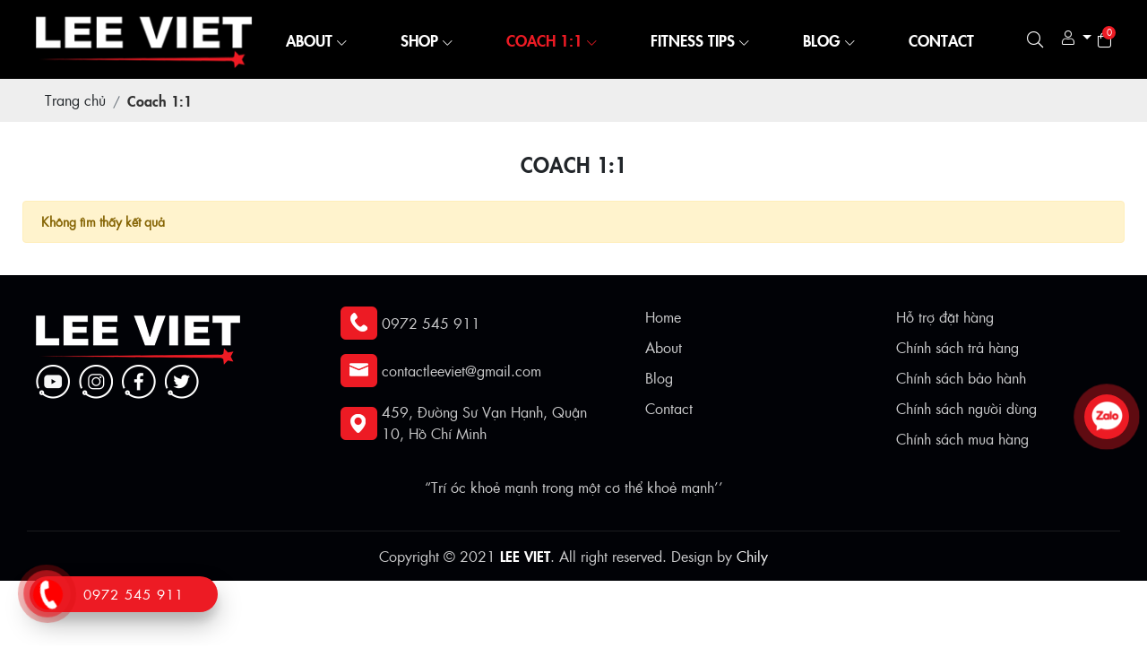

--- FILE ---
content_type: text/html; charset=UTF-8
request_url: https://leeviet.com/coach
body_size: 8048
content:
<!DOCTYPE html>
<html lang="vi">
<head>
    <!-- Basehref -->
<base href="https://leeviet.com/"/>

<!-- UTF-8 -->
<meta http-equiv="Content-Type" content="text/html; charset=utf-8" />

<!-- Title, Keywords, Description -->
<title>Hỗ Trợ Các Bạn Tập Luyện Với Mục Đích Tối Ưu Nhất Về Xây Dựng Một Body Chuẩn</title>
<meta name="keywords" content="PT, Coach, Hưỡng Dẫn Thể Hình"/>
<meta name="description" content="Lee Viet Sẽ chia sẻ những giáo án tốt nhất cho các bạn hoàn thành mục tiêu tăng cân giảm mỡ xây dựng một thể hình đẹp, cũng như các chế độ ăn tốt và bài bản"/>

<!-- Robots -->
<meta name="robots" content="index,follow" />

<!-- Favicon -->
<link href="upload/photo/logo-tren-thanh-tab-6369.png" rel="shortcut icon" type="image/x-icon" />
<!-- Webmaster Tool -->
<meta name="google-site-verification" content="5d4uB3WeaRwWffwIhtzXluEE3dB63xl8bCn4fnVIyi4" />
<script async src="https://pagead2.googlesyndication.com/pagead/js/adsbygoogle.js?client=ca-pub-7559040516410201"
     crossorigin="anonymous"></script>
<!-- GEO -->
<meta name="geo.region" content="VN" />
<meta name="geo.placename" content="Hồ Chí Minh" />
<meta name="geo.position" content="10.823099;106.629664" />
<meta name="ICBM" content="10.823099, 106.629664" />

<!-- Author - Copyright -->
<meta name='revisit-after' content='1 days' />
<meta name="author" content="LEE VIET" />
<meta name="copyright" content="LEE VIET - [contactleeviet@gmail.com]" />

<!-- Facebook -->
<meta property="og:type" content="object" />
<meta property="og:site_name" content="LEE VIET" />
<meta property="og:title" content="Hỗ Trợ Các Bạn Tập Luyện Với Mục Đích Tối Ưu Nhất Về Xây Dựng Một Body Chuẩn" />
<meta property="og:description" content="Lee Viet Sẽ chia sẻ những giáo án tốt nhất cho các bạn hoàn thành mục tiêu tăng cân giảm mỡ xây dựng một thể hình đẹp, cũng như các chế độ ăn tốt và bài bản" />
<meta property="og:url" content="https://leeviet.com/coach" />
<meta property="og:image" content="https://leeviet.com/thumbs/1600x900x2/upload/seopage/lee-viet-lich-tap-tang-co-legs-day-ngay-2-8329.jpg" />
<meta property="og:image:alt" content="Hỗ Trợ Các Bạn Tập Luyện Với Mục Đích Tối Ưu Nhất Về Xây Dựng Một Body Chuẩn" />
<meta property="og:image:type" content="image/jpeg" />
<meta property="og:image:width" content="1600" />
<meta property="og:image:height" content="900" />

<!-- Twitter -->
<meta name="twitter:card" content="summary_large_image" />
<meta name="twitter:site" content="contactleeviet@gmail.com" />
<meta name="twitter:creator" content="LEE VIET" />
<meta property="og:url" content="https://leeviet.com/coach" />
<meta property="og:title" content="Hỗ Trợ Các Bạn Tập Luyện Với Mục Đích Tối Ưu Nhất Về Xây Dựng Một Body Chuẩn" />
<meta property="og:description" content="Lee Viet Sẽ chia sẻ những giáo án tốt nhất cho các bạn hoàn thành mục tiêu tăng cân giảm mỡ xây dựng một thể hình đẹp, cũng như các chế độ ăn tốt và bài bản" />
<meta property="og:image" content="https://leeviet.com/thumbs/1600x900x2/upload/seopage/lee-viet-lich-tap-tang-co-legs-day-ngay-2-8329.jpg" />

<!-- Canonical -->
<link rel="canonical" href="https://leeviet.com/coach" />

<!-- Chống đổi màu trên IOS -->
<meta name="format-detection" content="telephone=no">

<!-- Viewport -->
<meta name="viewport" content="width=device-width, initial-scale=1.0, user-scalable=no">    <link rel="preconnect" href="https://fonts.gstatic.com">
<link href="https://fonts.googleapis.com/css2?family=Roboto:wght@100;300;400;500;700;900&display=swap" rel="stylesheet">
<!-- Css Files -->
<link href="assets/css/cached.css" rel="stylesheet"><!-- Background -->
<style type="text/css">#dk-nt{background: url(upload/photo/bg-nt-9346.jpg) no-repeat 0 0 ;background-size:cover}</style>
<!-- Js Google Analytic -->
<!-- Global site tag (gtag.js) - Google Analytics -->
<script async src="https://www.googletagmanager.com/gtag/js?id=G-RPEPJ2M9GQ"></script>
<script>
  window.dataLayer = window.dataLayer || [];
  function gtag(){dataLayer.push(arguments);}
  gtag('js', new Date());

  gtag('config', 'G-RPEPJ2M9GQ');
</script><!-- Js Head -->
<!-- Google Tag Manager -->
<script>(function(w,d,s,l,i){w[l]=w[l]||[];w[l].push({'gtm.start':
new Date().getTime(),event:'gtm.js'});var f=d.getElementsByTagName(s)[0],
j=d.createElement(s),dl=l!='dataLayer'?'&l='+l:'';j.async=true;j.src=
'https://www.googletagmanager.com/gtm.js?id='+i+dl;f.parentNode.insertBefore(j,f);
})(window,document,'script','dataLayer','GTM-NXXRJMR');</script>
<!-- End Google Tag Manager -->
<script async custom-element="amp-ad" src="https://cdn.ampproject.org/v0/amp-ad-0.1.js"></script>
<meta name="p:domain_verify" content="a17116dcba69f523a3cdd0b7130bbdce"/></head>
<body>
    <ul class="h-card hidden">
    <li class="h-fn fn">LEE VIET</li>
    <li class="h-org org">LEE VIET</li>
    <li class="h-tel tel">0972545911</li>
    <li><a class="u-url ul" href="https://leeviet.com/">https://leeviet.com/</a></li>
</ul>
<h1 class="hidden-seoh">Coach 1:1</h1><div class="menu menuInner">
    <div class="wrap-content d-flex align-items-center justify-content-between">
        <a class="logo-header" href=""><img onerror="this.src='thumbs/243x68x2/assets/images/noimage.png';" src="thumbs/243x68x2/upload/photo/logo-2200.png"/></a>
        <ul class="d-flex align-items-center">
            <li>
                <a class="transition " href="gioi-thieu"><span>About<i class="fal fa-chevron-down"></i></span></a>
                                    <ul>
                                                    <li>
                                <a class="transition" title="Về Lee Viet" href="ve-lee-viet"><span>Về Lee Viet</span></a>
                            </li>
                                            </ul>
                            </li>
            <li>
                <a class="transition " href="san-pham"><span>Shop<i class="fal fa-chevron-down"></i></span></a>
                            </li>

            <li>
                <a class="transition active" href="coach"><span>Coach 1:1<i class="fal fa-chevron-down"></i></span></a>
                                    <ul>
                                                    <li>
                                <a class="transition" title="Training Offline" href="training-offline"><span>Training Offline</span></a>
                            </li>
                                                    <li>
                                <a class="transition" title="Training online" href="training-online"><span>Training online</span></a>
                            </li>
                                            </ul>
                            </li>

            <li>
                <a class="transition " href="fitness-tips"><span>Fitness Tips<i class="fal fa-chevron-down"></i></span></a>
                                    <ul>
                                                    <li>
                                <a class="transition" title="Tập Bụng" href="tap-bung"><span>Tập Bụng</span></a>
                            </li>
                                                    <li>
                                <a class="transition" title="Tập Ngực" href="tap-nguc"><span>Tập Ngực</span></a>
                            </li>
                                                    <li>
                                <a class="transition" title="Tập Lưng" href="tap-lung"><span>Tập Lưng</span></a>
                            </li>
                                                    <li>
                                <a class="transition" title="Tập Vai" href="tap-vai"><span>Tập Vai</span></a>
                            </li>
                                                    <li>
                                <a class="transition" title="Tập Chân" href="tap-chan"><span>Tập Chân</span></a>
                            </li>
                                                    <li>
                                <a class="transition" title="Tập Tay" href="tap-tay"><span>Tập Tay</span></a>
                            </li>
                                                    <li>
                                <a class="transition" title="Dãn Cơ" href="dan-co"><span>Dãn Cơ</span></a>
                            </li>
                                            </ul>
                            </li>
            
            <li>
                <a class="transition " href="tin-tuc"><span>Blog<i class="fal fa-chevron-down"></i></span></a>
                                    <ul>
                                                    <li>
                                <a class="transition" title="Dinh dưỡng" href="dinh-duong"><span>Dinh dưỡng</span></a>
                            </li>
                                                    <li>
                                <a class="transition" title="Bài tập" href="bai-tap"><span>Bài tập</span></a>
                            </li>
                                            </ul>
                            </li>
            <li><a class="transition " href="lien-he"><span>Contact</span></a></li>
            
        </ul>
        <div class="menu__right d-flex align-items-center">
            <div class="w-search-click">
                <i class="fal search-click fa-search"></i>
                <div class="search w-clear">
                    <input type="text" id="keyword" placeholder="Enter the keyword..." onkeypress="doEnter(event,'keyword');">
                    <p onclick="onSearch('keyword');"><i class="fal fa-search"></i></p>
                </div>
            </div>
            <div class="dropdown">
                <button class="btn dropdown-toggle" type="button" id="dropdownMenuButton" data-toggle="dropdown" aria-haspopup="true" aria-expanded="false">
                    <i class="fal fa-user"></i>
                </button>
                <div class="dropdown-menu dropdown-menu-right" aria-labelledby="dropdownMenuButton">
                                            <a class="dropdown-item" href="#modal-auth-register" data-toggle="modal" data-target="#modal-auth-register">Đăng nhập</a>
                        <div class="dropdown-divider"></div>
                        <a class="dropdown-item" href="#modal-auth" data-toggle="modal" data-target="#modal-auth">Đăng ký</a>
                                    </div>
            </div>
            <a href="gio-hang" class="menu__gh">
                <p>
                    <i class="fal fa-shopping-bag"></i>
                    <span class="count-cart">0</span>
                </p>
            </a>
        </div>
    </div>
</div><div id="menu_mobi" class="fixmb">
    <div class="header_mobi">
        <a href="#menu_mobi" class="btn_hamber menu-mobile">
            <p class="nav-click"><span class="line"></span></p>
        </a>
        <div class="logos-menu__mm">
           <a href=""><img onerror="this.src='thumbs/243x68x2/assets/images/noimage.png';" src="thumbs/243x68x2/upload/photo/logo-2200.png"/></a>
        </div>
        <div class="menu__right d-flex align-items-center">
      
            <div class="dropdown">
                <button class="btn dropdown-toggle" type="button" id="dropdownMenuButton" data-toggle="dropdown" aria-haspopup="true" aria-expanded="false">
                    <i class="fal fa-user"></i>
                </button>
                <div class="dropdown-menu dropdown-menu-right" aria-labelledby="dropdownMenuButton">
                                            <a class="dropdown-item" href="#modal-auth-register" data-toggle="modal" data-target="#modal-auth-register">Đăng nhập</a>
                        <div class="dropdown-divider"></div>
                        <a class="dropdown-item" href="#modal-auth" data-toggle="modal" data-target="#modal-auth">Đăng ký</a>
                                    </div>
            </div>
            <a href="gio-hang" class="menu__gh">
                <p>
                    <i class="fal fa-shopping-bag"></i>
                    <span class="count-cart">0</span>
                </p>
            </a>
        </div>
    </div>
</div>
<div class="opacity-menu"></div>
<div class="header-left-fixwidth">
    <span class="closed-mm"><i class="fal fa-times"></i></span>
    <div class="section wrap-header">
        <div class="logos-menu">
           <a class="logo-mb" href=""><img onerror="this.src='thumbs/243x68x2/assets/images/noimage.png';" src="thumbs/243x68x2/upload/photo/logo-2200.png"/></a>
        </div>
        
        <div class="searchs-menu">
            <div class="search-bar p-relative">
                <input type="text" id="keyword2" placeholder="Nhập từ khóa cần tìm..." onkeypress="doEnter(event,'keyword2');" class="search-text"/>
                <p onclick="onSearch('keyword2');"><i class="fas fa-search search-btn"></i></p>
            </div>
        </div>
        <div class="nav-menu margin-top-10 padding-bottom-40">
            <ul>

                <li class="nav-item"><a class="transition " href=""><span>Home</span></a></li>
                <li class="nav-item">
                    <a class="transition " href="gioi-thieu"><span>About</span></a>
                                            <span class="btn-dropdown-menu"><i class="fas fa-chevron-right"></i></span>
                        <ul class="sub-menu none level0">
                                                    <li>
                                <a class="transition" href="ve-lee-viet"><span>Về Lee Viet</span></a>
                            </li>
                                                </ul>
                                    </li>
                <li class="nav-item">
                    <a class="transition " href="san-pham"><span>Shop</span></a>
                                    </li>

                <li class="nav-item">
                    <a class="transition active" href="coach"><span>Coach 1:1</span></a>
                                            <span class="btn-dropdown-menu"><i class="fas fa-chevron-right"></i></span>
                        <ul class="sub-menu none level0">
                                                    <li>
                                <a class="transition" href="training-offline"><span>Training Offline</span></a>
                            </li>
                                                    <li>
                                <a class="transition" href="training-online"><span>Training online</span></a>
                            </li>
                                                </ul>
                                    </li>

                <li class="nav-item">
                    <a class="transition " href="fitness-tips"><span>Fitness Tips</span></a>
                                            <span class="btn-dropdown-menu"><i class="fas fa-chevron-right"></i></span>
                        <ul class="sub-menu none level0">
                                                    <li>
                                <a class="transition" href="tap-bung"><span>Tập Bụng</span></a>
                            </li>
                                                    <li>
                                <a class="transition" href="tap-nguc"><span>Tập Ngực</span></a>
                            </li>
                                                    <li>
                                <a class="transition" href="tap-lung"><span>Tập Lưng</span></a>
                            </li>
                                                    <li>
                                <a class="transition" href="tap-vai"><span>Tập Vai</span></a>
                            </li>
                                                    <li>
                                <a class="transition" href="tap-chan"><span>Tập Chân</span></a>
                            </li>
                                                    <li>
                                <a class="transition" href="tap-tay"><span>Tập Tay</span></a>
                            </li>
                                                    <li>
                                <a class="transition" href="dan-co"><span>Dãn Cơ</span></a>
                            </li>
                                                </ul>
                                    </li>

                <li class="nav-item">
                    <a class="transition " href="tin-tuc"><span>Blog</span></a>
                                            <span class="btn-dropdown-menu"><i class="fas fa-chevron-right"></i></span>
                        <ul class="sub-menu none level0">
                                                    <li>
                                <a class="transition" href="dinh-duong"><span>Dinh dưỡng</span></a>
                            </li>
                                                    <li>
                                <a class="transition" href="bai-tap"><span>Bài tập</span></a>
                            </li>
                                                </ul>
                                    </li>

                <li class="nav-item"><a class="transition " href="lien-he"><span>Contact</span></a></li>
               
            </ul>
                    </div>
    </div>
</div><div class="breadCrumbs"><div class="wrap-content"><ol class="breadcrumb"><li class="breadcrumb-item"><a class="text-decoration-none" href="https://leeviet.com/"><span>Trang chủ</span></a></li><li class="breadcrumb-item active"><a class="text-decoration-none" href="https://leeviet.com/coach"><span>Coach 1:1</span></a></li></ol><script type="application/ld+json">{"@context": "https://schema.org","@type": "BreadcrumbList","itemListElement": [{"@type":"ListItem","position":1,"name":"Coach 1:1","item":"https:\/\/leeviet.com\/coach"}]}</script></div></div>    <div class="wrap_background"><div class="wrap-content">
    <div class="title-main"><span>Coach 1:1</span></div>
    <div class="content-main d-flex flex-wrap ma-rp15">
                    <div class="alert alert-warning w-100" role="alert">
                <strong>Không tìm thấy kết quả</strong>
            </div>
            </div>
    <div class="pagination-home"></div>
</div></div>
    <div class="footer">
    <div class="footer-article">
        <div class="wrap-content d-flex flex-wrap align-items-start justify-content-between">
            <div class="footer-news">
                <a class="logo-ft" href=""><img onerror="this.src='thumbs/232x65x2/assets/images/noimage.png';" src="thumbs/232x65x2/upload/photo/llogoft-9854.png"/></a>
                <ul class="social social-ft">
                                            <li><a href="https://www.youtube.com/c/LeeViet" target="_blank"><img src="thumbs/38x38x1/upload/photo/f4-7088.png" alt=""></a></li>
                                            <li><a href="https://www.instagram.com/leeviet_/" target="_blank"><img src="thumbs/38x38x1/upload/photo/f1-3056.png" alt=""></a></li>
                                            <li><a href="https://www.facebook.com/LeeVietChannel/" target="_blank"><img src="thumbs/38x38x1/upload/photo/f2-4912.png" alt=""></a></li>
                                            <li><a href="https://twitter.com/LeeViet_" target="_blank"><img src="thumbs/38x38x1/upload/photo/f3-4186.png" alt=""></a></li>
                                    </ul>
            </div>
            <div class="footer-news">
                <p><img src="assets/images/t1.png" alt="t1"><span>0972 545 911</span></p>
                <p><img src="assets/images/t2.png" alt="t1"><span>contactleeviet@gmail.com</span></p>
                <p><img src="assets/images/t3.png" alt="t1"><span>459, Đường Sư Vạn Hạnh, Quận 10, Hồ Chí Minh</span></p>
            </div>
            <div class="footer-news">
                <ul class="footer-ul">
                    <li><a class="text-decoration-none" href="">Home</a></li>
                    <li><a class="text-decoration-none" href="gioi-thieu">About</a></li>
                    <li><a class="text-decoration-none" href="tin-tuc">Blog</a></li>
                    <li><a class="text-decoration-none" href="lien-he">Contact</a></li>
                </ul>
            </div>
            <div class="footer-news">
                <ul class="footer-ul">
                                            <li><a class="text-decoration-none" href="ho-tro-dat-hang">Hỗ trợ đặt hàng</a></li>
                                            <li><a class="text-decoration-none" href="chinh-sach-tra-hang">Chính sách trả hàng</a></li>
                                            <li><a class="text-decoration-none" href="chinh-sach-bao-hanh">Chính sách bảo hành</a></li>
                                            <li><a class="text-decoration-none" href="chinh-sach-nguoi-dung">Chính sách người dùng</a></li>
                                            <li><a class="text-decoration-none" href="chinh-sach-mua-hang">Chính sách mua hàng</a></li>
                                    </ul>
            </div>
        </div>
    </div>
            <div class="info-footer">
            <div class="wrap-content">
                <p style="text-align: center;">“Trí óc khoẻ mạnh trong một cơ thể khoẻ mạnh’’</p>
            </div>
        </div>
        <div class="footer-powered">
        <div class="wrap-content d-flex align-items-center justify-content-center">
            <p class="copyright">Copyright © 2021 <span>LEE VIET</span>. All right reserved. Design by <a href="https://chily.vn">Chily</a></p>
        </div>
    </div>
<div id="messages-facebook"></div></div>
<a class="btn-zalo d-none d-xl-block btn-frame text-decoration-none" target="_blank" href="https://zalo.me/0972545911">
    <div class="animated infinite zoomIn kenit-alo-circle"></div>
    <div class="animated infinite pulse kenit-alo-circle-fill"></div>
    <i><img src="assets/images/zl.png" alt="Zalo"></i>
</a>
<a class="btn-phone d-none btn-frame text-decoration-none" href="tel:0972545911">
    <div class="animated infinite zoomIn kenit-alo-circle"></div>
    <div class="animated infinite pulse kenit-alo-circle-fill"></div>
    <i><img src="assets/images/hl.png" alt="Hotline"></i>
</a>
<div class="hotline-phone-ring-wrap d-none d-xl-block">
    <div class="hotline-phone-ring">
        <div class="hotline-phone-ring-circle"></div>
        <div class="hotline-phone-ring-circle-fill"></div>
        <div class="hotline-phone-ring-img-circle">
            <a href="tel:0972545911" class="pps-btn-img">
                <img src="assets/images/icon-call-nh.png" alt="Gọi điện thoại" width="50">
            </a>
        </div>
    </div>
    <div class="hotline-bar">
        <a href="tel:0972545911">
            <span class="text-hotline">0972 545 911</span>
        </a>
    </div>
</div>
<div class="social-left d-none d-xl-block">
    <ul class="social social-ft">
            </ul>
</div>
	<!-- Modal notify -->
	<div class="modal modal-custom fade" id="popup-notify" tabindex="-1" role="dialog" aria-labelledby="popup-notify-label" aria-hidden="true">
		<div class="modal-dialog modal-dialog-top modal-md" role="document">
			<div class="modal-content">
				<div class="modal-header">
					<h6 class="modal-title" id="popup-notify-label">Thông báo</h6>
					<button type="button" class="close" data-dismiss="modal" aria-label="Close">
						<span aria-hidden="true">&times;</span>
					</button>
				</div>
				<div class="modal-body"></div>
				<div class="modal-footer justify-content-center">
					<button type="button" class="btn btn-danger" data-dismiss="modal">Thoát</button>
				</div>
			</div>
		</div>
	</div>

	<!-- Modal cart -->
	<div class="modal fade" id="popup-cart" tabindex="-1" role="dialog" aria-labelledby="popup-cart-label" aria-hidden="true">
		<div class="modal-dialog modal-dialog-top modal-lg" role="document">
			<div class="modal-content">
				<div class="modal-header">
					<h6 class="modal-title" id="popup-cart-label">Giỏ hàng của bạn</h6>
					<button type="button" class="close" data-dismiss="modal" aria-label="Close">
						<span aria-hidden="true">&times;</span>
					</button>
				</div>
				<div class="modal-body"></div>
			</div>
		</div>
	</div>


<div id="vnt-popup-form" style="display: none;">
	<a class="logoPop" href=""><img onerror="this.src='thumbs/213x68x2/assets/images/noimage.png';" src="thumbs/213x68x2/upload/photo/logo-2200.png"/></a>
	<div class="t1 text-center">Để lại thông tin, chúng tôi sẽ gọi lại cho bạn!</div>
	<form class="form-newsletter validation-newsletter-pp" novalidate method="post" action="" enctype="multipart/form-data">
        <div class="newsletter-input">
            <input type="text" class="form-control" id="name-newsletter" name="name-newsletter" placeholder="Họ tên*" required />
            <div class="invalid-tooltip">Vui lòng nhập họ tên</div>
        </div>
        <div class="newsletter-input">
            <input type="number" class="form-control" id="phone-newsletter" name="phone-newsletter" placeholder="Số điện thoại*" required minlength="10" maxlength="10" oninput="javascript: if (this.value.length > this.maxLength) this.value = this.value.slice(0, this.maxLength);"/>
            <div class="invalid-tooltip">Vui lòng nhập SĐT</div>
        </div>
        <!-- <div class="newsletter-input">
            <select name="chude-newsletter" id="chude-newsletter" required="">
	          	<option value="">Dịch vụ mà bạn cần tư vấn *</option>
	          		        </select>
	        <div class="invalid-tooltip">Vui lòng chọn dịch vụ</div>
        </div> -->
        <div class="newsletter-input">
            <textarea type="text" class="form-control" id="noidung-newsletter" name="noidung-newsletter" placeholder="nội dung *" required></textarea>
            <div class="invalid-tooltip">Vui lòng nhập nội dung</div>
        </div>
        <div class="newsletter-input">
            <textarea type="text" class="form-control" id="diachi-newsletter" name="diachi-newsletter" placeholder="Địa chỉ"></textarea>
        </div>
        
        <div class="newsletter-button">
            <input type="submit" name="submit-newsletter" value="Gửi yêu cầu" disabled>
            <input type="hidden" name="recaptcha_response_newsletter" id="recaptchaResponseNewsletterPP">
        </div>
    </form>
</div>

<style type="text/css">
#vnt-popup-form {
    padding: 25px 20px;
    border-radius: 10px;
    max-width: 440px;
    background: #000;
}
#vnt-popup-form button[data-fancybox-close] {
    width: 45px;
    height: 45px;
    background: -moz-linear-gradient(left, #e70433 0%, #8a0505 100%);
    background: -webkit-linear-gradient(left, #e70433 0%,#8a0505 100%);
    background: linear-gradient(to right, #e70433 0%,#8a0505 100%);
    border-radius: 100%;
    top: -22px;
    right: -22px;
    opacity: 1;
}
#vnt-popup-form .fancybox-button svg path{fill:#fff}
#vnt-popup-form .logoPop {
    text-align: center;
    margin-bottom: 20px;
    display: block;
}
#vnt-popup-form .logoPop img {
    max-width: 160px;
}
#vnt-popup-form .t1{
    font-size: 15px;
    line-height: 23px;
    font-weight: 700;
    margin-bottom: 20px;
    color: #fff;
}
#vnt-popup-form .newsletter-button{text-align: center;}
#vnt-popup-form input[type='submit'] {
    background: -moz-linear-gradient(left, #e70433 0%, #8a0505 100%);
    background: -webkit-linear-gradient(left, #e70433 0%,#8a0505 100%);
    background: linear-gradient(to right, #e70433 0%,#8a0505 100%);
    width: 170px;
    font-size: 12px;
    line-height: 20px;
    color: #ffffff;
    text-transform: uppercase;
    border: none;
    height: 45px;
    border-radius: 5px;
    margin: auto;
    font-weight: 700;
}
#vnt-popup-form .newsletter-input{margin-bottom: 15px;}
#vnt-popup-form input, #vnt-popup-form select {
    width: 100%;
    height: 45px;
    padding-left: 15px;
    border: solid 1px rgba(0,0,0,0.1);
    border-radius: 5px;
}
 #vnt-popup-form select{outline: none!important;}
#vnt-popup-form textarea {
    width: 100%;
    height: 75px;
    border-radius: 5px;
    border: solid 1px rgba(0,0,0,0.1);
    padding: 10px;
    resize: none;
}
#vnt-popup-form .newsletter-input{position:relative;}
</style>

<div class="modal modal-auth-custom fade" id="modal-auth-register" tabindex="-1" role="dialog" aria-labelledby="modal-auth-register" aria-hidden="true">
	<div class="modal-dialog modal-dialog-centered modal-md" role="document">
		<div class="modal-content">
			<div class="modal-header">
				<h5 class="modal-title">Đăng nhập</h5>
				<button type="button" class="close" data-dismiss="modal" aria-label="Close">
					<span aria-hidden="true">&times;</span>
				</button>
			</div>
			<div class="modal-body">
				<form class="validation-user mb-3" novalidate method="post" action="account/login" enctype="multipart/form-data">
				    <div class="form-group position-relative">
				    	<input type="text" class="form-control" id="username" name="username" placeholder="Email hoặc số điện thoại" value="" required>
                		<div class="invalid-tooltip">Vui lòng nhâp email hoặc số điện thoại</div>
				    </div>
				    <div class="form-group">
				        <div class="form-control-container">
				        	<input type="password" class="form-control" id="password" name="password" placeholder="Nhập mật khẩu (5-15 ký tự)" value="" required><i class="fa-eye reveal far"></i>
				        	<div class="invalid-tooltip">Vui lòng nhập mật khẩu</div>
				        </div>
				        
				    </div>
				    <button type="submit" class="text-uppercase btn btn-primary">Đăng nhập</button>
				    <input name="dangnhap" type="hidden" value="dangnhap"/>
				</form>
				<div class="d-flex justify-content-between">
					<p class="register-hint">Bạn có tài khoản không? <button class="btn btn-link" data-toggle="modal" data-target="#modal-auth" data-dismiss="modal">Đăng ký</button></p>
					<p class="forget-password text-muted"><button class="btn btn-link" data-toggle="modal" data-target="#modal-auth-forget" data-dismiss="modal">Quên mật khẩu?</button></p>
				</div>
			    			    </p>
			</div>
			
		</div>
	</div>
</div>

<div class="modal modal-auth-custom fade" id="modal-auth" tabindex="-1" role="dialog" aria-labelledby="modal-auth" aria-hidden="true">
	<div class="modal-dialog modal-dialog-centered modal-md" role="document">
		<div class="modal-content">
			<div class="modal-header">
				<h5 class="modal-title">Tạo tài khoản</h5>
				<button type="button" class="close" data-dismiss="modal" aria-label="Close">
					<span aria-hidden="true">&times;</span>
				</button>
			</div>
			<div class="modal-body">
				<form class="validation-user mb-3" novalidate method="post" action="account/register" enctype="multipart/form-data">
				    <div class="form-group position-relative">
				    	<input type="email" class="form-control" id="email" name="email" placeholder="Nhập địa chỉ email của bạn" value="" required>
				    	<div class="invalid-tooltip">Vui lòng nhập địa chỉ email</div>
				    </div>
				    <div class="form-group">
				        <div class="form-control-container">
				        	<input placeholder="Nhập mật khẩu (5-15 ký tự)" name="password" type="password" class="form-control form-control" value="" required/>
				        	<i class="fa-eye reveal far"></i>
				        	<div class="invalid-tooltip">Vui lòng nhập mật khẩu</div>
				        </div>
				    </div>

				    <div class="form-group position-relative">
			        	<input placeholder="Nhập số điện thoại" name="dienthoai" type="number" class="form-control form-control" value="" required/>
			        	<div class="invalid-tooltip">Vui lòng nhập số điện thoại</div>
				    </div>
				    <button type="submit" class="text-uppercase btn btn-primary">Tạo tài khoản</button>
				    <input name="dangky" type="hidden" value="dangky"/>
				</form>
				<p class="register-hint">Bạn đã có tài khoản? <button class="btn btn-link" data-toggle="modal" data-target="#modal-auth-register" data-dismiss="modal">Đăng nhập</button>.</p>
			    			    </p>
			</div>
			
		</div>
	</div>
</div>

<div class="modal modal-auth-custom fade" id="modal-auth-forget" tabindex="-1" role="dialog" aria-labelledby="modal-auth-forget" aria-hidden="true">
	<div class="modal-dialog modal-dialog-centered modal-md modal-dialog-centered" role="document">
		<div class="modal-content">
			<div class="modal-header">
				<h5 class="modal-title">Lấy lại mật khẩu</h5>
				<button type="button" class="close" data-dismiss="modal" aria-label="Close">
					<span aria-hidden="true">&times;</span>
				</button>
			</div>
			<div class="modal-body">
			    <form class="validation-user mb-3" novalidate method="post" action="account/forgot-password" enctype="multipart/form-data">
			        <div class="form-group position-relative">
			        	<label for="email" class="d-none">Địa chỉ email</label>
			        	<input type="email" class="form-control" id="email" name="email" required placeholder="Nhập địa chỉ email của bạn">
                		<div class="invalid-tooltip">Vui lòng nhập địa chỉ email</div>
			        </div>
			        <button type="submit" class="btn btn-primary">Gửi email</button>
			        <input name="quenmatkhau" type="hidden" value="quenmatkhau"/>
			    </form>
			    <p class="register-hint"><button class="btn btn-link" data-toggle="modal" data-target="#modal-auth-register" data-dismiss="modal">Quay lại đăng nhập</button></p>
			</div>
		</div>
	</div>
</div><!-- Js Config -->
<script type="text/javascript">
    var NN_FRAMEWORK = NN_FRAMEWORK || {};
    var CONFIG_BASE = 'https://leeviet.com/';
    var WEBSITE_NAME = 'LEE VIET';
    var TIMENOW = '02/02/2026';
    var SHIP_CART = false;
    var GOTOP = 'assets/images/top.png';
    var LANG = {
        'no_keywords': 'Chưa nhập từ khóa tìm kiếm',
        'delete_product_from_cart': 'Bạn muốn xóa sản phẩm này khỏi giỏ hàng ? ',
        'no_products_in_cart': 'Không tồn tại sản phẩm nào trong giỏ hàng !',
        'wards': 'Phường/xã',
        'back_to_home': 'Về trang chủ',
    };
</script>

<!-- Js Files -->
<script type="text/javascript" src="assets/js/cached.js"></script>
            <!-- Js Google Recaptcha V3 -->
        <script src="https://www.google.com/recaptcha/api.js?render=6LfsbY0cAAAAAFsMzOMutX5ZgMgM8z3dIjOHv04Y"></script>
        <script type="text/javascript">
            grecaptcha.ready(function () {
                grecaptcha.execute('6LfsbY0cAAAAAFsMzOMutX5ZgMgM8z3dIjOHv04Y', { action: 'Newsletter' }).then(function (token) {
                    var recaptchaResponseNewsletter = document.getElementById('recaptchaResponseNewsletter');
                    recaptchaResponseNewsletter.value = token;
                    var recaptchaResponseNewsletterPP = document.getElementById('recaptchaResponseNewsletterPP');
                    recaptchaResponseNewsletterPP.value = token;
                });
                            });
        </script>
    
        <!-- Js Structdata -->
        <!-- General -->
    <script type="application/ld+json">
        {
            "@context" : "https://schema.org",
            "@type" : "Organization",
            "name" : "LEE VIET",
            "url" : "https://leeviet.com/",
            "sameAs" :
            [
                                    "https://www.youtube.com/c/LeeViet",                                    "https://www.instagram.com/leeviet_/",                                    "https://www.facebook.com/LeeVietChannel/",                                    "https://twitter.com/LeeViet_"                            ],
            "address":
            {
                "@type": "PostalAddress",
                "streetAddress": "459, Đường Sư Vạn Hạnh, Quận 10, Hồ Chí Minh",
                "addressRegion": "Ho Chi Minh",
                "postalCode": "70000",
                "addressCountry": "vi"
            }
        }
    </script>
<!-- Js Addons -->
<script async src="https://pagead2.googlesyndication.com/pagead/js/adsbygoogle.js?client=ca-pub-9296898717630432" crossorigin="anonymous"></script>
<div id="script-main"></div><script type="text/javascript">$(function(){var a=!1;$(window).scroll(function(){$(window).scrollTop()>10 && !a&&($("#messages-facebook").load("ajax/ajax_addons.php?type=messages-facebook"),a=!0)})});</script><script type="text/javascript">$(function(){var a=!1;$(window).scroll(function(){$(window).scrollTop()>0.5 && !a&&($("#script-main").load("ajax/ajax_addons.php?type=script-main"),a=!0)})});</script>    <!-- Js Body -->
    <script async src="https://pagead2.googlesyndication.com/pagead/js/adsbygoogle.js?client=ca-pub-7559040516410201"
     crossorigin="anonymous"></script>
<!-- Quảng Cáo Thích Ứng -->
<ins class="adsbygoogle"
     style="display:block"
     data-ad-client="ca-pub-7559040516410201"
     data-ad-slot="6474172415"
     data-ad-format="auto"
     data-full-width-responsive="true"></ins>
<script>
     (adsbygoogle = window.adsbygoogle || []).push({});
</script>
<amp-ad width="100vw" height="320"
     type="adsense"
     data-ad-client="ca-pub-7559040516410201"
     data-ad-slot="3615132832"
     data-auto-format="mcrspv"
     data-full-width="">
  <div overflow=""></div>
</amp-ad>
<script async src="https://pagead2.googlesyndication.com/pagead/js/adsbygoogle.js?client=ca-pub-7559040516410201"
     crossorigin="anonymous"></script>
<ins class="adsbygoogle"
     style="display:block"
     data-ad-format="autorelaxed"
     data-ad-client="ca-pub-7559040516410201"
     data-ad-slot="3615132832"></ins>
<script>
     (adsbygoogle = window.adsbygoogle || []).push({});
</script>
<!-- Google Tag Manager (noscript) -->
<noscript><iframe src="https://www.googletagmanager.com/ns.html?id=GTM-NXXRJMR"
height="0" width="0" style="display:none;visibility:hidden"></iframe></noscript>
<!-- End Google Tag Manager (noscript) --></body>
</html>

--- FILE ---
content_type: text/html; charset=utf-8
request_url: https://www.google.com/recaptcha/api2/anchor?ar=1&k=6LfsbY0cAAAAAFsMzOMutX5ZgMgM8z3dIjOHv04Y&co=aHR0cHM6Ly9sZWV2aWV0LmNvbTo0NDM.&hl=en&v=N67nZn4AqZkNcbeMu4prBgzg&size=invisible&anchor-ms=20000&execute-ms=30000&cb=pl56ce7y3wsz
body_size: 48679
content:
<!DOCTYPE HTML><html dir="ltr" lang="en"><head><meta http-equiv="Content-Type" content="text/html; charset=UTF-8">
<meta http-equiv="X-UA-Compatible" content="IE=edge">
<title>reCAPTCHA</title>
<style type="text/css">
/* cyrillic-ext */
@font-face {
  font-family: 'Roboto';
  font-style: normal;
  font-weight: 400;
  font-stretch: 100%;
  src: url(//fonts.gstatic.com/s/roboto/v48/KFO7CnqEu92Fr1ME7kSn66aGLdTylUAMa3GUBHMdazTgWw.woff2) format('woff2');
  unicode-range: U+0460-052F, U+1C80-1C8A, U+20B4, U+2DE0-2DFF, U+A640-A69F, U+FE2E-FE2F;
}
/* cyrillic */
@font-face {
  font-family: 'Roboto';
  font-style: normal;
  font-weight: 400;
  font-stretch: 100%;
  src: url(//fonts.gstatic.com/s/roboto/v48/KFO7CnqEu92Fr1ME7kSn66aGLdTylUAMa3iUBHMdazTgWw.woff2) format('woff2');
  unicode-range: U+0301, U+0400-045F, U+0490-0491, U+04B0-04B1, U+2116;
}
/* greek-ext */
@font-face {
  font-family: 'Roboto';
  font-style: normal;
  font-weight: 400;
  font-stretch: 100%;
  src: url(//fonts.gstatic.com/s/roboto/v48/KFO7CnqEu92Fr1ME7kSn66aGLdTylUAMa3CUBHMdazTgWw.woff2) format('woff2');
  unicode-range: U+1F00-1FFF;
}
/* greek */
@font-face {
  font-family: 'Roboto';
  font-style: normal;
  font-weight: 400;
  font-stretch: 100%;
  src: url(//fonts.gstatic.com/s/roboto/v48/KFO7CnqEu92Fr1ME7kSn66aGLdTylUAMa3-UBHMdazTgWw.woff2) format('woff2');
  unicode-range: U+0370-0377, U+037A-037F, U+0384-038A, U+038C, U+038E-03A1, U+03A3-03FF;
}
/* math */
@font-face {
  font-family: 'Roboto';
  font-style: normal;
  font-weight: 400;
  font-stretch: 100%;
  src: url(//fonts.gstatic.com/s/roboto/v48/KFO7CnqEu92Fr1ME7kSn66aGLdTylUAMawCUBHMdazTgWw.woff2) format('woff2');
  unicode-range: U+0302-0303, U+0305, U+0307-0308, U+0310, U+0312, U+0315, U+031A, U+0326-0327, U+032C, U+032F-0330, U+0332-0333, U+0338, U+033A, U+0346, U+034D, U+0391-03A1, U+03A3-03A9, U+03B1-03C9, U+03D1, U+03D5-03D6, U+03F0-03F1, U+03F4-03F5, U+2016-2017, U+2034-2038, U+203C, U+2040, U+2043, U+2047, U+2050, U+2057, U+205F, U+2070-2071, U+2074-208E, U+2090-209C, U+20D0-20DC, U+20E1, U+20E5-20EF, U+2100-2112, U+2114-2115, U+2117-2121, U+2123-214F, U+2190, U+2192, U+2194-21AE, U+21B0-21E5, U+21F1-21F2, U+21F4-2211, U+2213-2214, U+2216-22FF, U+2308-230B, U+2310, U+2319, U+231C-2321, U+2336-237A, U+237C, U+2395, U+239B-23B7, U+23D0, U+23DC-23E1, U+2474-2475, U+25AF, U+25B3, U+25B7, U+25BD, U+25C1, U+25CA, U+25CC, U+25FB, U+266D-266F, U+27C0-27FF, U+2900-2AFF, U+2B0E-2B11, U+2B30-2B4C, U+2BFE, U+3030, U+FF5B, U+FF5D, U+1D400-1D7FF, U+1EE00-1EEFF;
}
/* symbols */
@font-face {
  font-family: 'Roboto';
  font-style: normal;
  font-weight: 400;
  font-stretch: 100%;
  src: url(//fonts.gstatic.com/s/roboto/v48/KFO7CnqEu92Fr1ME7kSn66aGLdTylUAMaxKUBHMdazTgWw.woff2) format('woff2');
  unicode-range: U+0001-000C, U+000E-001F, U+007F-009F, U+20DD-20E0, U+20E2-20E4, U+2150-218F, U+2190, U+2192, U+2194-2199, U+21AF, U+21E6-21F0, U+21F3, U+2218-2219, U+2299, U+22C4-22C6, U+2300-243F, U+2440-244A, U+2460-24FF, U+25A0-27BF, U+2800-28FF, U+2921-2922, U+2981, U+29BF, U+29EB, U+2B00-2BFF, U+4DC0-4DFF, U+FFF9-FFFB, U+10140-1018E, U+10190-1019C, U+101A0, U+101D0-101FD, U+102E0-102FB, U+10E60-10E7E, U+1D2C0-1D2D3, U+1D2E0-1D37F, U+1F000-1F0FF, U+1F100-1F1AD, U+1F1E6-1F1FF, U+1F30D-1F30F, U+1F315, U+1F31C, U+1F31E, U+1F320-1F32C, U+1F336, U+1F378, U+1F37D, U+1F382, U+1F393-1F39F, U+1F3A7-1F3A8, U+1F3AC-1F3AF, U+1F3C2, U+1F3C4-1F3C6, U+1F3CA-1F3CE, U+1F3D4-1F3E0, U+1F3ED, U+1F3F1-1F3F3, U+1F3F5-1F3F7, U+1F408, U+1F415, U+1F41F, U+1F426, U+1F43F, U+1F441-1F442, U+1F444, U+1F446-1F449, U+1F44C-1F44E, U+1F453, U+1F46A, U+1F47D, U+1F4A3, U+1F4B0, U+1F4B3, U+1F4B9, U+1F4BB, U+1F4BF, U+1F4C8-1F4CB, U+1F4D6, U+1F4DA, U+1F4DF, U+1F4E3-1F4E6, U+1F4EA-1F4ED, U+1F4F7, U+1F4F9-1F4FB, U+1F4FD-1F4FE, U+1F503, U+1F507-1F50B, U+1F50D, U+1F512-1F513, U+1F53E-1F54A, U+1F54F-1F5FA, U+1F610, U+1F650-1F67F, U+1F687, U+1F68D, U+1F691, U+1F694, U+1F698, U+1F6AD, U+1F6B2, U+1F6B9-1F6BA, U+1F6BC, U+1F6C6-1F6CF, U+1F6D3-1F6D7, U+1F6E0-1F6EA, U+1F6F0-1F6F3, U+1F6F7-1F6FC, U+1F700-1F7FF, U+1F800-1F80B, U+1F810-1F847, U+1F850-1F859, U+1F860-1F887, U+1F890-1F8AD, U+1F8B0-1F8BB, U+1F8C0-1F8C1, U+1F900-1F90B, U+1F93B, U+1F946, U+1F984, U+1F996, U+1F9E9, U+1FA00-1FA6F, U+1FA70-1FA7C, U+1FA80-1FA89, U+1FA8F-1FAC6, U+1FACE-1FADC, U+1FADF-1FAE9, U+1FAF0-1FAF8, U+1FB00-1FBFF;
}
/* vietnamese */
@font-face {
  font-family: 'Roboto';
  font-style: normal;
  font-weight: 400;
  font-stretch: 100%;
  src: url(//fonts.gstatic.com/s/roboto/v48/KFO7CnqEu92Fr1ME7kSn66aGLdTylUAMa3OUBHMdazTgWw.woff2) format('woff2');
  unicode-range: U+0102-0103, U+0110-0111, U+0128-0129, U+0168-0169, U+01A0-01A1, U+01AF-01B0, U+0300-0301, U+0303-0304, U+0308-0309, U+0323, U+0329, U+1EA0-1EF9, U+20AB;
}
/* latin-ext */
@font-face {
  font-family: 'Roboto';
  font-style: normal;
  font-weight: 400;
  font-stretch: 100%;
  src: url(//fonts.gstatic.com/s/roboto/v48/KFO7CnqEu92Fr1ME7kSn66aGLdTylUAMa3KUBHMdazTgWw.woff2) format('woff2');
  unicode-range: U+0100-02BA, U+02BD-02C5, U+02C7-02CC, U+02CE-02D7, U+02DD-02FF, U+0304, U+0308, U+0329, U+1D00-1DBF, U+1E00-1E9F, U+1EF2-1EFF, U+2020, U+20A0-20AB, U+20AD-20C0, U+2113, U+2C60-2C7F, U+A720-A7FF;
}
/* latin */
@font-face {
  font-family: 'Roboto';
  font-style: normal;
  font-weight: 400;
  font-stretch: 100%;
  src: url(//fonts.gstatic.com/s/roboto/v48/KFO7CnqEu92Fr1ME7kSn66aGLdTylUAMa3yUBHMdazQ.woff2) format('woff2');
  unicode-range: U+0000-00FF, U+0131, U+0152-0153, U+02BB-02BC, U+02C6, U+02DA, U+02DC, U+0304, U+0308, U+0329, U+2000-206F, U+20AC, U+2122, U+2191, U+2193, U+2212, U+2215, U+FEFF, U+FFFD;
}
/* cyrillic-ext */
@font-face {
  font-family: 'Roboto';
  font-style: normal;
  font-weight: 500;
  font-stretch: 100%;
  src: url(//fonts.gstatic.com/s/roboto/v48/KFO7CnqEu92Fr1ME7kSn66aGLdTylUAMa3GUBHMdazTgWw.woff2) format('woff2');
  unicode-range: U+0460-052F, U+1C80-1C8A, U+20B4, U+2DE0-2DFF, U+A640-A69F, U+FE2E-FE2F;
}
/* cyrillic */
@font-face {
  font-family: 'Roboto';
  font-style: normal;
  font-weight: 500;
  font-stretch: 100%;
  src: url(//fonts.gstatic.com/s/roboto/v48/KFO7CnqEu92Fr1ME7kSn66aGLdTylUAMa3iUBHMdazTgWw.woff2) format('woff2');
  unicode-range: U+0301, U+0400-045F, U+0490-0491, U+04B0-04B1, U+2116;
}
/* greek-ext */
@font-face {
  font-family: 'Roboto';
  font-style: normal;
  font-weight: 500;
  font-stretch: 100%;
  src: url(//fonts.gstatic.com/s/roboto/v48/KFO7CnqEu92Fr1ME7kSn66aGLdTylUAMa3CUBHMdazTgWw.woff2) format('woff2');
  unicode-range: U+1F00-1FFF;
}
/* greek */
@font-face {
  font-family: 'Roboto';
  font-style: normal;
  font-weight: 500;
  font-stretch: 100%;
  src: url(//fonts.gstatic.com/s/roboto/v48/KFO7CnqEu92Fr1ME7kSn66aGLdTylUAMa3-UBHMdazTgWw.woff2) format('woff2');
  unicode-range: U+0370-0377, U+037A-037F, U+0384-038A, U+038C, U+038E-03A1, U+03A3-03FF;
}
/* math */
@font-face {
  font-family: 'Roboto';
  font-style: normal;
  font-weight: 500;
  font-stretch: 100%;
  src: url(//fonts.gstatic.com/s/roboto/v48/KFO7CnqEu92Fr1ME7kSn66aGLdTylUAMawCUBHMdazTgWw.woff2) format('woff2');
  unicode-range: U+0302-0303, U+0305, U+0307-0308, U+0310, U+0312, U+0315, U+031A, U+0326-0327, U+032C, U+032F-0330, U+0332-0333, U+0338, U+033A, U+0346, U+034D, U+0391-03A1, U+03A3-03A9, U+03B1-03C9, U+03D1, U+03D5-03D6, U+03F0-03F1, U+03F4-03F5, U+2016-2017, U+2034-2038, U+203C, U+2040, U+2043, U+2047, U+2050, U+2057, U+205F, U+2070-2071, U+2074-208E, U+2090-209C, U+20D0-20DC, U+20E1, U+20E5-20EF, U+2100-2112, U+2114-2115, U+2117-2121, U+2123-214F, U+2190, U+2192, U+2194-21AE, U+21B0-21E5, U+21F1-21F2, U+21F4-2211, U+2213-2214, U+2216-22FF, U+2308-230B, U+2310, U+2319, U+231C-2321, U+2336-237A, U+237C, U+2395, U+239B-23B7, U+23D0, U+23DC-23E1, U+2474-2475, U+25AF, U+25B3, U+25B7, U+25BD, U+25C1, U+25CA, U+25CC, U+25FB, U+266D-266F, U+27C0-27FF, U+2900-2AFF, U+2B0E-2B11, U+2B30-2B4C, U+2BFE, U+3030, U+FF5B, U+FF5D, U+1D400-1D7FF, U+1EE00-1EEFF;
}
/* symbols */
@font-face {
  font-family: 'Roboto';
  font-style: normal;
  font-weight: 500;
  font-stretch: 100%;
  src: url(//fonts.gstatic.com/s/roboto/v48/KFO7CnqEu92Fr1ME7kSn66aGLdTylUAMaxKUBHMdazTgWw.woff2) format('woff2');
  unicode-range: U+0001-000C, U+000E-001F, U+007F-009F, U+20DD-20E0, U+20E2-20E4, U+2150-218F, U+2190, U+2192, U+2194-2199, U+21AF, U+21E6-21F0, U+21F3, U+2218-2219, U+2299, U+22C4-22C6, U+2300-243F, U+2440-244A, U+2460-24FF, U+25A0-27BF, U+2800-28FF, U+2921-2922, U+2981, U+29BF, U+29EB, U+2B00-2BFF, U+4DC0-4DFF, U+FFF9-FFFB, U+10140-1018E, U+10190-1019C, U+101A0, U+101D0-101FD, U+102E0-102FB, U+10E60-10E7E, U+1D2C0-1D2D3, U+1D2E0-1D37F, U+1F000-1F0FF, U+1F100-1F1AD, U+1F1E6-1F1FF, U+1F30D-1F30F, U+1F315, U+1F31C, U+1F31E, U+1F320-1F32C, U+1F336, U+1F378, U+1F37D, U+1F382, U+1F393-1F39F, U+1F3A7-1F3A8, U+1F3AC-1F3AF, U+1F3C2, U+1F3C4-1F3C6, U+1F3CA-1F3CE, U+1F3D4-1F3E0, U+1F3ED, U+1F3F1-1F3F3, U+1F3F5-1F3F7, U+1F408, U+1F415, U+1F41F, U+1F426, U+1F43F, U+1F441-1F442, U+1F444, U+1F446-1F449, U+1F44C-1F44E, U+1F453, U+1F46A, U+1F47D, U+1F4A3, U+1F4B0, U+1F4B3, U+1F4B9, U+1F4BB, U+1F4BF, U+1F4C8-1F4CB, U+1F4D6, U+1F4DA, U+1F4DF, U+1F4E3-1F4E6, U+1F4EA-1F4ED, U+1F4F7, U+1F4F9-1F4FB, U+1F4FD-1F4FE, U+1F503, U+1F507-1F50B, U+1F50D, U+1F512-1F513, U+1F53E-1F54A, U+1F54F-1F5FA, U+1F610, U+1F650-1F67F, U+1F687, U+1F68D, U+1F691, U+1F694, U+1F698, U+1F6AD, U+1F6B2, U+1F6B9-1F6BA, U+1F6BC, U+1F6C6-1F6CF, U+1F6D3-1F6D7, U+1F6E0-1F6EA, U+1F6F0-1F6F3, U+1F6F7-1F6FC, U+1F700-1F7FF, U+1F800-1F80B, U+1F810-1F847, U+1F850-1F859, U+1F860-1F887, U+1F890-1F8AD, U+1F8B0-1F8BB, U+1F8C0-1F8C1, U+1F900-1F90B, U+1F93B, U+1F946, U+1F984, U+1F996, U+1F9E9, U+1FA00-1FA6F, U+1FA70-1FA7C, U+1FA80-1FA89, U+1FA8F-1FAC6, U+1FACE-1FADC, U+1FADF-1FAE9, U+1FAF0-1FAF8, U+1FB00-1FBFF;
}
/* vietnamese */
@font-face {
  font-family: 'Roboto';
  font-style: normal;
  font-weight: 500;
  font-stretch: 100%;
  src: url(//fonts.gstatic.com/s/roboto/v48/KFO7CnqEu92Fr1ME7kSn66aGLdTylUAMa3OUBHMdazTgWw.woff2) format('woff2');
  unicode-range: U+0102-0103, U+0110-0111, U+0128-0129, U+0168-0169, U+01A0-01A1, U+01AF-01B0, U+0300-0301, U+0303-0304, U+0308-0309, U+0323, U+0329, U+1EA0-1EF9, U+20AB;
}
/* latin-ext */
@font-face {
  font-family: 'Roboto';
  font-style: normal;
  font-weight: 500;
  font-stretch: 100%;
  src: url(//fonts.gstatic.com/s/roboto/v48/KFO7CnqEu92Fr1ME7kSn66aGLdTylUAMa3KUBHMdazTgWw.woff2) format('woff2');
  unicode-range: U+0100-02BA, U+02BD-02C5, U+02C7-02CC, U+02CE-02D7, U+02DD-02FF, U+0304, U+0308, U+0329, U+1D00-1DBF, U+1E00-1E9F, U+1EF2-1EFF, U+2020, U+20A0-20AB, U+20AD-20C0, U+2113, U+2C60-2C7F, U+A720-A7FF;
}
/* latin */
@font-face {
  font-family: 'Roboto';
  font-style: normal;
  font-weight: 500;
  font-stretch: 100%;
  src: url(//fonts.gstatic.com/s/roboto/v48/KFO7CnqEu92Fr1ME7kSn66aGLdTylUAMa3yUBHMdazQ.woff2) format('woff2');
  unicode-range: U+0000-00FF, U+0131, U+0152-0153, U+02BB-02BC, U+02C6, U+02DA, U+02DC, U+0304, U+0308, U+0329, U+2000-206F, U+20AC, U+2122, U+2191, U+2193, U+2212, U+2215, U+FEFF, U+FFFD;
}
/* cyrillic-ext */
@font-face {
  font-family: 'Roboto';
  font-style: normal;
  font-weight: 900;
  font-stretch: 100%;
  src: url(//fonts.gstatic.com/s/roboto/v48/KFO7CnqEu92Fr1ME7kSn66aGLdTylUAMa3GUBHMdazTgWw.woff2) format('woff2');
  unicode-range: U+0460-052F, U+1C80-1C8A, U+20B4, U+2DE0-2DFF, U+A640-A69F, U+FE2E-FE2F;
}
/* cyrillic */
@font-face {
  font-family: 'Roboto';
  font-style: normal;
  font-weight: 900;
  font-stretch: 100%;
  src: url(//fonts.gstatic.com/s/roboto/v48/KFO7CnqEu92Fr1ME7kSn66aGLdTylUAMa3iUBHMdazTgWw.woff2) format('woff2');
  unicode-range: U+0301, U+0400-045F, U+0490-0491, U+04B0-04B1, U+2116;
}
/* greek-ext */
@font-face {
  font-family: 'Roboto';
  font-style: normal;
  font-weight: 900;
  font-stretch: 100%;
  src: url(//fonts.gstatic.com/s/roboto/v48/KFO7CnqEu92Fr1ME7kSn66aGLdTylUAMa3CUBHMdazTgWw.woff2) format('woff2');
  unicode-range: U+1F00-1FFF;
}
/* greek */
@font-face {
  font-family: 'Roboto';
  font-style: normal;
  font-weight: 900;
  font-stretch: 100%;
  src: url(//fonts.gstatic.com/s/roboto/v48/KFO7CnqEu92Fr1ME7kSn66aGLdTylUAMa3-UBHMdazTgWw.woff2) format('woff2');
  unicode-range: U+0370-0377, U+037A-037F, U+0384-038A, U+038C, U+038E-03A1, U+03A3-03FF;
}
/* math */
@font-face {
  font-family: 'Roboto';
  font-style: normal;
  font-weight: 900;
  font-stretch: 100%;
  src: url(//fonts.gstatic.com/s/roboto/v48/KFO7CnqEu92Fr1ME7kSn66aGLdTylUAMawCUBHMdazTgWw.woff2) format('woff2');
  unicode-range: U+0302-0303, U+0305, U+0307-0308, U+0310, U+0312, U+0315, U+031A, U+0326-0327, U+032C, U+032F-0330, U+0332-0333, U+0338, U+033A, U+0346, U+034D, U+0391-03A1, U+03A3-03A9, U+03B1-03C9, U+03D1, U+03D5-03D6, U+03F0-03F1, U+03F4-03F5, U+2016-2017, U+2034-2038, U+203C, U+2040, U+2043, U+2047, U+2050, U+2057, U+205F, U+2070-2071, U+2074-208E, U+2090-209C, U+20D0-20DC, U+20E1, U+20E5-20EF, U+2100-2112, U+2114-2115, U+2117-2121, U+2123-214F, U+2190, U+2192, U+2194-21AE, U+21B0-21E5, U+21F1-21F2, U+21F4-2211, U+2213-2214, U+2216-22FF, U+2308-230B, U+2310, U+2319, U+231C-2321, U+2336-237A, U+237C, U+2395, U+239B-23B7, U+23D0, U+23DC-23E1, U+2474-2475, U+25AF, U+25B3, U+25B7, U+25BD, U+25C1, U+25CA, U+25CC, U+25FB, U+266D-266F, U+27C0-27FF, U+2900-2AFF, U+2B0E-2B11, U+2B30-2B4C, U+2BFE, U+3030, U+FF5B, U+FF5D, U+1D400-1D7FF, U+1EE00-1EEFF;
}
/* symbols */
@font-face {
  font-family: 'Roboto';
  font-style: normal;
  font-weight: 900;
  font-stretch: 100%;
  src: url(//fonts.gstatic.com/s/roboto/v48/KFO7CnqEu92Fr1ME7kSn66aGLdTylUAMaxKUBHMdazTgWw.woff2) format('woff2');
  unicode-range: U+0001-000C, U+000E-001F, U+007F-009F, U+20DD-20E0, U+20E2-20E4, U+2150-218F, U+2190, U+2192, U+2194-2199, U+21AF, U+21E6-21F0, U+21F3, U+2218-2219, U+2299, U+22C4-22C6, U+2300-243F, U+2440-244A, U+2460-24FF, U+25A0-27BF, U+2800-28FF, U+2921-2922, U+2981, U+29BF, U+29EB, U+2B00-2BFF, U+4DC0-4DFF, U+FFF9-FFFB, U+10140-1018E, U+10190-1019C, U+101A0, U+101D0-101FD, U+102E0-102FB, U+10E60-10E7E, U+1D2C0-1D2D3, U+1D2E0-1D37F, U+1F000-1F0FF, U+1F100-1F1AD, U+1F1E6-1F1FF, U+1F30D-1F30F, U+1F315, U+1F31C, U+1F31E, U+1F320-1F32C, U+1F336, U+1F378, U+1F37D, U+1F382, U+1F393-1F39F, U+1F3A7-1F3A8, U+1F3AC-1F3AF, U+1F3C2, U+1F3C4-1F3C6, U+1F3CA-1F3CE, U+1F3D4-1F3E0, U+1F3ED, U+1F3F1-1F3F3, U+1F3F5-1F3F7, U+1F408, U+1F415, U+1F41F, U+1F426, U+1F43F, U+1F441-1F442, U+1F444, U+1F446-1F449, U+1F44C-1F44E, U+1F453, U+1F46A, U+1F47D, U+1F4A3, U+1F4B0, U+1F4B3, U+1F4B9, U+1F4BB, U+1F4BF, U+1F4C8-1F4CB, U+1F4D6, U+1F4DA, U+1F4DF, U+1F4E3-1F4E6, U+1F4EA-1F4ED, U+1F4F7, U+1F4F9-1F4FB, U+1F4FD-1F4FE, U+1F503, U+1F507-1F50B, U+1F50D, U+1F512-1F513, U+1F53E-1F54A, U+1F54F-1F5FA, U+1F610, U+1F650-1F67F, U+1F687, U+1F68D, U+1F691, U+1F694, U+1F698, U+1F6AD, U+1F6B2, U+1F6B9-1F6BA, U+1F6BC, U+1F6C6-1F6CF, U+1F6D3-1F6D7, U+1F6E0-1F6EA, U+1F6F0-1F6F3, U+1F6F7-1F6FC, U+1F700-1F7FF, U+1F800-1F80B, U+1F810-1F847, U+1F850-1F859, U+1F860-1F887, U+1F890-1F8AD, U+1F8B0-1F8BB, U+1F8C0-1F8C1, U+1F900-1F90B, U+1F93B, U+1F946, U+1F984, U+1F996, U+1F9E9, U+1FA00-1FA6F, U+1FA70-1FA7C, U+1FA80-1FA89, U+1FA8F-1FAC6, U+1FACE-1FADC, U+1FADF-1FAE9, U+1FAF0-1FAF8, U+1FB00-1FBFF;
}
/* vietnamese */
@font-face {
  font-family: 'Roboto';
  font-style: normal;
  font-weight: 900;
  font-stretch: 100%;
  src: url(//fonts.gstatic.com/s/roboto/v48/KFO7CnqEu92Fr1ME7kSn66aGLdTylUAMa3OUBHMdazTgWw.woff2) format('woff2');
  unicode-range: U+0102-0103, U+0110-0111, U+0128-0129, U+0168-0169, U+01A0-01A1, U+01AF-01B0, U+0300-0301, U+0303-0304, U+0308-0309, U+0323, U+0329, U+1EA0-1EF9, U+20AB;
}
/* latin-ext */
@font-face {
  font-family: 'Roboto';
  font-style: normal;
  font-weight: 900;
  font-stretch: 100%;
  src: url(//fonts.gstatic.com/s/roboto/v48/KFO7CnqEu92Fr1ME7kSn66aGLdTylUAMa3KUBHMdazTgWw.woff2) format('woff2');
  unicode-range: U+0100-02BA, U+02BD-02C5, U+02C7-02CC, U+02CE-02D7, U+02DD-02FF, U+0304, U+0308, U+0329, U+1D00-1DBF, U+1E00-1E9F, U+1EF2-1EFF, U+2020, U+20A0-20AB, U+20AD-20C0, U+2113, U+2C60-2C7F, U+A720-A7FF;
}
/* latin */
@font-face {
  font-family: 'Roboto';
  font-style: normal;
  font-weight: 900;
  font-stretch: 100%;
  src: url(//fonts.gstatic.com/s/roboto/v48/KFO7CnqEu92Fr1ME7kSn66aGLdTylUAMa3yUBHMdazQ.woff2) format('woff2');
  unicode-range: U+0000-00FF, U+0131, U+0152-0153, U+02BB-02BC, U+02C6, U+02DA, U+02DC, U+0304, U+0308, U+0329, U+2000-206F, U+20AC, U+2122, U+2191, U+2193, U+2212, U+2215, U+FEFF, U+FFFD;
}

</style>
<link rel="stylesheet" type="text/css" href="https://www.gstatic.com/recaptcha/releases/N67nZn4AqZkNcbeMu4prBgzg/styles__ltr.css">
<script nonce="gwEFCtARlchxBGrA3a4qRA" type="text/javascript">window['__recaptcha_api'] = 'https://www.google.com/recaptcha/api2/';</script>
<script type="text/javascript" src="https://www.gstatic.com/recaptcha/releases/N67nZn4AqZkNcbeMu4prBgzg/recaptcha__en.js" nonce="gwEFCtARlchxBGrA3a4qRA">
      
    </script></head>
<body><div id="rc-anchor-alert" class="rc-anchor-alert"></div>
<input type="hidden" id="recaptcha-token" value="[base64]">
<script type="text/javascript" nonce="gwEFCtARlchxBGrA3a4qRA">
      recaptcha.anchor.Main.init("[\x22ainput\x22,[\x22bgdata\x22,\x22\x22,\[base64]/[base64]/[base64]/[base64]/[base64]/[base64]/[base64]/[base64]/[base64]/[base64]/[base64]/[base64]/[base64]/[base64]\x22,\[base64]\\u003d\\u003d\x22,\x22wrVvei0ow4wuw4zDn8OYC8Obw7LCkBDDg0kiWlHDisKUNDt2w5XCrTfCscKfwoQBbhvDmMO8CUnCr8O1F04/[base64]/CvBpFWsKZSsKJf8O0NjfDo2/Dh8OUwrvCrcKqwqHDncOvV8KPwqwTUMKpw40jwqfChy0VwpRmw4HDmzLDoh0vB8OENcOgTyllwp0aaMKOAsO5eTxPFn7DhznDlkTCkCvDo8OsUMOGwo3Dqj58wpMtScKYEQfCgsOOw4RQQlVxw7I7w6xcYMOQwosIImXDhyQ2wohvwrQ0amEpw6nDscO2R3/Cjw3CusKCdsKVC8KFByJ7fsKAw7bCocKnwpl4W8KQw791EjkmbDvDm8KBwoJ7wqEOMsKuw6QrM1lUFT3DuRlLwo7CgMKRw6DCr3lRw48+cBjCsMKRO1d/[base64]/[base64]/w4fDhUF9KwLCgQtodsOjP8Olw5nDncOfwo3CpDPCn2rDmm5Kw5nCpiTCvsOswo3DpBXDq8K1wpJiw6d/w5kQw7Q6CCXCrBfDnnkjw5HCoyBCC8ONwoEgwp5FIsKbw6zCrcOyPsK9wojDqA3CmgLCnDbDlsKaOyUuwpdhWXIIwoTDonoVN1zCtsKtKsKkBGfDvcOcY8OdfcKyZnPDhxHDucOVdlMFTsOyY8Kzwp/Di2/DhXsTwozDgsOzbMO8w7bDhQnDucOow5PDmMKoFsOGwp3CrjFjw5JAFcK2w4fDnXFHWHDCghZVw5nCncKORMOHw6rDgMKeS8Kyw5FKUsOScMKhJcKbPFQSwq94woliwoJ6wojDm3d/wo5jZEzCp2oawq7DlMO6J1xbZWApYQTDocOWwojDli5dw7g4PzpVISI4wrtye3QQE3tWFE/CghtCw7fDgizCusKDw5TCimJJC2cBwqrDp1XCqsOFw5gSw7EYw6HDjcKiwrkKfjnCs8OmwqEkwpxMworCisKLw57DlWlwKwhGw4RtI24TcQXDnsKbwqhYRVl4eHkXwrzClmbDhUnDsAvCiwzDh8KMRhElw63DmS1CwqDClsOwOgPDs8O/QMKvwqBCbMKJw4BTHiXDqF7DvVnDr0hvw61fw5QNZ8KDw59KwqhRJDBZw6jCkm/DiXoJw4lPVhzCt8KoRAIpwqgifsO0V8OcwqjDpsKVanx/w581wrI9BcOpw7cpKsKZw69XTMKtwp1JI8Ouwr8rD8OoOsKCNMK4FcOUR8OzPijCicKDw5tOwpnDmGDChEXCtsKSwosbWUczaXfChsOKwozDtCPCjcK1TMKbHycgYMKGwrt8BMOjwp8sG8Oowr1jf8OYEsOSw6gXL8K5J8OswrHCrStww5ooSmHDtW/Co8Kaw7XDqlcfDhTDg8O7w4QJw5TClMObw5TDiX/CvjsAGksAL8OAwoJXOsOFw7nDl8KLOcKRMcK1w7EQwq/[base64]/w557G0XDp8KiwpZuXWxMC8KSwrsYXcOZZnJPw5U0wrhSJw7ClcOJw6zCl8OqGxNyw4bDo8K4wpLDvzzDmkLDsVHClMOpw7Z2w4kWw4XDpR7CqCIjwpoNUALDvcKZHjrDkcKFPDnCscOibcKyfDrDi8KDw47CqGw/[base64]/[base64]/[base64]/w4ERGsODwq5owqFCw79QOcOWwq/[base64]/[base64]/ChDVIw5/[base64]/DvsKew4dww40xHcOzwoMPwqHCoB5FW8O1w7LCiDxaw6bCm8OjNCJow4JgwpLCkcKowqUREsKLwpI6wrjDo8OyBcKCScK1w7FOMADCisKsw4lHIBfDpHTCryMbw6XColFvwrbCnMO0BsKYATw5wqrCvcKyBkXDssO9KWHCkxbDnRjDtX4KGMOCQcK/fcOaw499w5oRwqfDscKjwo/[base64]/Dr8Kdw7RZZAsnwrsZw57CqcKccMKLwq7DosKcw7Eaw5bDn8OBwpE3I8K+wpASwpDDlC0UTh86w5bCj1pjw5/DkMKxBMO1wo5cUMOadMOowqQPwqTDs8OTwqLDli7DjATDsg/[base64]/CjkdmBsOHwo7CqMOlewjDj8KCCVUMwoxoN8OxwrzDjsOkwqZ5B38pwqJYV8KTBxnDrMKRwpcrw7rDnsOBB8KhVsOPQsONDMKbw5LDocOlwozDqQHCjMOLR8OqwoIAA2/Du17CjsOjw7PCgsKGw4bCk3nCl8OowrgITcKnRMKWUnkIw7Rfw5k7R3gsO8OjXjnDsQrCrcOuFVLCjzPDnX8EFsKswovCrsOxw7Vmw4A/w5VIX8OCTMK2Y8K5w4sAJMKew5wzIBjCh8KTMMKMw6/Cv8OxPMOIABDConZmw69Cc2bCoAIzIsKCwovDhV3Do2x0AcKmBUTCqDbCsMOSR8OGwpXDmVUQPsOnDsKnwqVSworDu2nDlAQ3w7bCpcK9UMOkGsOOw5Zmw5gTX8OwIgUGw7oSFRnDrsKOw5pUN8O/[base64]/LsOzZcOkwrUswrw9C0glKy1uwpzDjVbDv8KJdRfDhXvCp0s+bEbDpyIxFcKYfsOxTnvCulHDmMO7wodjw6ZQWTTDqcOuw5MzXifCri7DmCxZZMOLw4HCnzZGw6PCocOgJ1orw6/CtcOkRX/[base64]/DlcKdwpHDqEEGPcOXHsOPw43DncOQLsKqw60tPMOUwrgEwp8PwpXCiMKjBsKdw43DhsO1JMOpw5TCg8OYw7/DtEHDlzZlw5Vod8KcwofCvMKHZcKYw6nDlMO9OzZgw73DrsOxC8K1csKowq0Mb8OFC8KLw7FmUMKcVhJ1wp/CrMOrGSx+L8KFwpLDpjRBSnbCpsO/HMOBXmBRQGzDlMO0NDFZPXMxM8OgfGPDqcK/S8OEE8KGwrjChcOBbRzCjUB1w4HDs8Ozwq3Ci8OBRBHDv3/DkMOGw4AQbwPCgcO3w7TCmMK8DcKNw4QRIn7CoWVuDxLDt8ONEBjDqEfDrgYewp1UXTXCnAwrw5bDkioowqbCtMKjw4PDjjbCgsKWwo1mw57DjsO3w6Y6w4IIwrbDuQzClcOlIEUZfsKXFUk5FcOPw5vCsMKAw4vCisK8w4nCgcKHeyTDoMOfwq/[base64]/DvQ8eZsKGw7k7YcKoMzAhOhJnJsOawrDDoMKWw7vCq8KuesOHN2Q7dcKoXndXwrfDscOQwofCtsOSw6kLw5pQKcO5wp/DmBrCjE1Kw6Jew71Fw7jCv0leJ3JHwrgHw5bCk8KSR2IGUMKgw4glGnRRwp5xw4IrAlc5w5rCu1LDq2sSYsKgUDzCs8OVOmx8GAPDh8Ozwr/CuyYhfMOCw7DCjRFeWlfDiAXDmy94wqJxP8KMw5zCtMKbGCkTw4zCtgXCjDZSwqoKw4XCmmgWYDM6wpLCjcKwbsKsDD/CqVTDu8KOwqTDmlgaccKGY1fDnCTCqsOiwpVvRyvDrsK4bR0mBgrDnMOzwp1pw5HClcOOw4zCqcOtwoHCjijCl21rAXN1w7zDuMO3Ex7CnMOzw48nw4TDncOdwpfDkcO3wq3Ch8K0wpvCucKiS8OaNsKVw4/CmSZhw5jCoAcIJ8ONBgsVE8Oaw6UPw4l0w47CocKUK3slwoIsQMKKwqt+w5HCh1HCr0TCoVI4wozCplBww4dQF1rCslLCpcKnMcOZYgkLeMKbR8OUbm/DoCfDusOUaD7CrsOgwrbCiX4SGsODQ8OVw4IVdMOVw7fDuzMyw5vCmcOCJwzDsBPDpMKsw4rDlF/CkksiZ8KxNyXDi2HCtcOPw7kbYsKfXSo4R8Kjw5zCtSLCvcK+MMOaw6XDncKjwoV2TC/Ds2fCoCRCw4IfwqvCk8O8w4XCncOtw4/CvQUtccK8WRcabkLCunImwpbCpk7ClE3CrcOGwoZUw4s9NMODWsOHf8Kiw7N/RR7Dj8Kxw7pWRcOlXh/Cq8K+wqvDmMO3EzrCqCNESMKGw6PClXvChWvDlBnCl8OePsOCwo4lPsOeelMBCsKZwqjCqsOdwoU1ZV3DnsKxw7XCgzzCki7DsGdnZMKhZ8KFwobCtMKZwrbDjgHDjsOZfcKcBmPDu8K6w5YKWFjDs0PDoMKxOFZvw6J4wrpOw5VpwrPCo8OWcsK0wrDDnsOOCBo/wr15w6cTQMKJAUs1w41PwqXCiMKTTRpFcsOFwq/[base64]/DssOFAAlqwrBtRSjCvMKAXcKuw7/CqcK2ZMOESDzDpDTDkcKKRyvDg8K8wrXDqcKweMOHbcKqYcKyREfDqcKYR0xowr1gbsOow6YNw5nDgsK1EksGwoRlHcKWaMKkTBrDgzTCv8KnPcOCDcOpTMKDESJQw5N1woMbw40BXMOEw7fCtB/ChsOQw5/DjcOmw7DCl8Kaw5LCtsOlw7fDpjhHa19jW8KbwpYxRXjChAHDojDCs8OHCMKsw50bbsKcPMKoe8KrRE1AEMOQCXF2CBvCgBXDpTxsNcK7w6TDq8OVw6cwDjbDoA0/wqLDtEvCnhp1wp3DmMOAMD3DgUfCvsOWcV7CjnDCrsO2FcOZWMK8w73Dv8Kawq0bw5zChcOzQg/CmT/ChWfCvWp3w7XDi0YIdmoFJcOAYsK7w7XDuMKHOsOuwpYeDMOew6PDncKEw6fDl8KjwpPCjAHCjizCmmJNHgvDtBvCmgTCosOYI8KAIVAtCVfCgsOaHSPDrMKkw5nDsMO1Jywuw6TDgCDDrMO/w6hNw4VpEcK7C8Ond8K8IXDDmmbCvMOxIW1hw65/w791wpjCuXkSSHIbIcOew5RFWA/CgsK7WsK4AcKOw5NBw43CrCPCmxrCkCTDhMKoFcKHAW9UGzJmX8K0PsOFNcOCEVEGwpPCiHbDqMOXWcOUwpDCu8Ouwpc4QcK4wo7ChwfCucKUwpXCsAhswpZfw6zCqMKew7HCjHjDmh89wpXCmsKBw4QawojDsC9Owp/ClHVfDsOuL8OLwpNvw7lLw6HCs8OJFjZfw7Jiw7TComHCgWjDq1TCgU8uw4lla8KdR0HDvxoHYyIKRcK6wr3CmBI1w7zDqsO8w5/DiloEI1Nqwr/Dp3zDugYRWwIcYsKnwq1DbcOXw6XDgB0HDMOMwrnCj8KdbsO3LcO/wpxIS8OcGQoaYsOvwr/CpcK2wrJDw7UnQ1bCkTXDo8KSw4bDlcO9fTkjJH8GM1TDnWXCpx3DsQhxwqTChmnCuAPCgsK6w70Hwr4iFmV7EsO7w5/[base64]/DqcO3w4rClkV6wp0OZMKRw79pcsOzG3rDlHrDoTAXB8OmVUbDh8KYwozCjQ3DuRzCicKna29nwqTDgzrCiWXDtyVcIcOXQMKrDx3CpMKawqfCucKUcwfDgnI8G8KWHcOTwrUhw7TDhsOvGsKFw4bCqzTChFjCnEAPcMKcCDUgw7vDhgpmcsKiwpjCsn/Dszsjwqxwwro+CVbCjX/DpkzDuAPDvnTDtBXCrMOdwrcIw5d2w5jCqVlswr97wpXCrzvCi8OAw5DDlMONe8O0wr9NCQZswprCncOCw5MZw7/CqMKdMQvDpUrDi3XCg8OnQ8Kbw4hnw5wCwr5/w6FYw4YZw5bDuMKxf8OQwoPDmsKmb8KJSsK5E8KkFMOlw6zClnMyw4I3wpgGwq/DnX/Dh2nDgwrDikvDpgbCoh4GYQYhwrfCpVXDuMKAExYyDwfCvsK+GH7Doz/[base64]/CvMOKQCTCp8O6UcKcOMK2w68Nw7QuwrTCpsKnwqxZwozDisONwoB2woDCsFHCpC5dwpMwwrxHw7LDtSpbZcKkw7bDs8OITXIMTMKnw6lhwprCpWciw77DusO/wqXDnsKfwoXCucK5NMO5wroBwrYIwrxSw53CkCkYw6bCowDDvGzDvRFLRcOwwotfw7w3AcOOwqbCo8KCFRHCpi9/YS3Dr8OQDsK2w4XDjybCoSIfWcKRwqhTw7RXaw8lw5XCm8K1fcKBD8KCw4Z/w6rDgnHDt8O9FRDDll/CmsKlw4oyJX7Dv10fwpU3w60sGlzCscOuw5RYcX7CvMKvUC7Dg0wLw6LCpT3CsxPDhRU6wrnDmDXDrBdTVWR2w7LCviXCgsKxUlBxN8OWXkPCo8K6wrbDmBzCq8O1bVMNwrFQw50MDnXCpCzCjsOQw4B/wrXCkxnDhVtbwq3DnloeBEwWwrwDwqzDtcOlw5Ugw7p4QcORKUwEIFEDcF/DqMKcwqUAwpwYw7/DmMOxFMKhcMKUJXrCq3TDscOTYARjEGxMw7FXGmfDj8KtU8Ktw7PDvFTCiMKdwoPDpMKlwqnDnzHCr8KRVm3Dp8KCwp3Dr8K+w4TCucOFIU3CrnPDhMKOw63CrMOQTMKWw7/CqF82eEADUMOJWXVQK8OsIcOLAmVfwrzCocKhd8KpfBljwrbDlRAFw5gPWcOvwpjCnC4nw7sbV8OwwqHClsOYw7TCrsKoCcOCeUZTSwvDpcO2w4NPwqpFdnEVw77DpELDlMKcw6vCjsOTw7vDm8O2wpJTUcOFAlzDqkrCgsKEwp4/S8O8BkTCoQHDvMO9w77DicK7cTHCpMKPNQfDvXYRWMKTwqbDgcKgwokGORUIcUHCj8Kqw54UZMOgBwrDoMKKVGLCksKqw6RuY8OaFcK0UMOdOMKZwoQawqzCmwAHwoZOw4zDhRpqwoPCqXoxwo/DgFxOJ8O/wrZaw7/DsHHCnEYAwqPChsOhw7DCq8Knw7tdKHR4XUvClRZNcsKNYn3DjsKOWjNQR8KVwqUCSypjbMOIwp/CrAPCuMOIYMOlWsOnI8KEw6B4SzcUbnk9SgEywpfDokUpFCRTw6NewowVw5zCiyZdVx8fAk3CosKrwpJ1aD4TEsONwqHDrDjCs8OYL2/CoR9AECVzwrPCrloUwpVhR0bCqMO/woTCqxPCgFvDki8fw4zCgsKXw4Ycw5RPS3HCicKTw5vDqsO4YcOmDsOIwoBLw7ZochvCksKAwpLCkiY1f3DClcOKeMKCw4F4wonCjXVBIcO0PcK4YU7Dn0sCE2nDnVPDu8OdwpgTd8KqBMKjw5p8R8KPOsO/w4/Do33Di8OZw7YyWsOHYBsUAMOAw4nCuMOFw5TCsVF0w5Vgwo/CrzocOhBHw4zDjCLDmgwKTGBZLTllw5DDqzRFHzR4fsKLw5wCw4fDlsONW8O5wqxfA8KzDMOSX1l2w6TDhSbDnMKawrXCp1/Dm0jDhhAXQz42O1AzWcKAwolpwpF6LjkBw5rCjj5bw5PCvmJxw5IGI1XCjUMIw4fCusKSw7BbImbCn3/DocKhO8K1wqPChjhiG8KwwrHDssKzFGo5wpjCpcOeVcKWwqHDnD7DgnE/TMKqwpnDk8OrWMK6woNNwp84UmzCu8OwPgRpOx/[base64]/CqMOYw7kew67DusKIw73CncKCwpDDu8K1wpVEw4nCoMOKRl0RR8KQwoLDjMOKw7cFKzouwoVnQ0PDoCnDpcOXw4/CvsKtUMK+ZCbDsk4AwpkOw5FYwoPCrTrDo8O/Ym/DqELDpsOiwqrDpRvDlHjCqcOswqd1OAjCrWoywrB3w7BcwoZaDMOyUhtUw77Dm8KXw6zCkz3DiCjCm3/Ch0LCmwE7e8OnAkdgDMKuwofCkgYVw63DtQjDjsKEd8KLckLCiMKLwr/CnC3DhUIFw43ClRgqQkhJw71vEsOzKMKPw6vCnj/CumvCtMK2UcK/[base64]/Dl1rCgsOxQsK1w6PDn8KHdcKZGMOEVCzCrsOufSnDn8KrK8OzUEnCkcKqZ8Ouw553dcKjw73DtHguwrtnRTE7w4PDtTjDnMKaw67DoMOSTBpLw4vCi8Ocwo/[base64]/ZiJFwpdwXMKQInfDssORw7fCvQ1QBcKhGQhgwqgrw4rDl8KFGsKMTcOmw61awo3Dq8Ktw5rDpzs1DsOvwoJqwrDDrFMEwp7DlTDClsK5wpk2wr/DixPDrxdKw7RNE8KCw57CjkvDksKKwpPDt8ObwqgKB8O+w5EMJMK4UsO0V8KJwq3DvSdkw6gIOEE2K0c5VzjDrMKaKT7DgMOfSMOQwqHCpjLDlcKNcD07JcK4Wjc9VcODFBPDsAJDHcKXw4/CucKbOFLDtkfDmsOZwp7Cr8KCU8KVwpnCjy/[base64]/DmjHCrcOVwpTDjhxuXSDDphjDtMKRwpFMw47Ch3dnwp/DpGsDwpvDtWw9bsKpb8KAfcKewpZswqrDpcOzaFDDsTvDqzHCn3LDu23DmkbCh1TDr8OvAcORHcKGGcKRamnClHkawrvCn2kIHUMcDlzDg37CmB3ChMK5cWpCwpBzwrJSw7nDo8KBdFpKw4/CpMK+w6HDs8KUwqnDiMOAcUPDgmUgD8KLwrfDrUJPwpJbdy/Cinp3wrzCv8KKYRvCi8K6Y8Omw7bDnDs2PcOswpHCpiREGcOIw6QLw5VDw5XDvFfDoj0yTsOsw4t6wrMhw6QMPcOreR3ChcKzw6AoHcKyfMKDdF7DqcKiBycIw5g/w63CmMKYdhbCs8O4HsOzdsK9PsOvasKda8OHwp/[base64]/[base64]/wpUww7J4f3rCisOew4HCpcKiw63ClSHCnsK3w5oQIwozw4UCw4kAFBrCnMO8wqoZw6lhbybDq8KKPMKOYEF9w7F4OVDChcOZwoXDpMOKZXvChiXDuMOVf8KbC8K/w4nCnMK5BFtAwpXDosKTX8K7L2jDqljCvsKMw5ILHTDDoiHCiMKvw53ChEV8d8Onw7Jfw5Q7wptQOR5cf00yw4PCqRFVBcOWwqVHw5Q7woXCsMKZworDtnsgw48pwoJiMkRxwpQBw4cUwpvCtRwNw6LDsMO8w5p+d8ONfsOswolKwq3CjRzDo8ORw7/DpMKowpUIb8OGw6kCasOBwqPDnsKLwoJ6bcKzwqtHwqLCqHHChcKuwqQLNcKsf2RGwrXCgsKsKMKnYlVJZsOsw45nd8KmdsKpw6UXJRIYe8OdMsOLwo9bPMOkUMKtw5JNw4DCj0vDpsKfw6HCrn/DtMO0MkPCusK6P8KkBcOaw7XDgAIvE8KPwpzDhsKNJcKxwrgbwobDig4Mwp1ESsKawrrDj8OCfMOHGUbDhGRPbjAwFHrCnhrClMKRQlQZwr/Dm0BxwrDDgcKLw67DvsORW0jCrBDDtFPDqChTZ8KELwF8wqfCnsO9UMOdJWdTQsO8w7JJw6XDo8OMK8Kea1XCnwjCi8KXb8KqAMKdw4Ijw7nClTB/[base64]/[base64]/[base64]/Do8KLXsKAwqtufEgnw4AtwqHDjXoEwpLDmi90UgfDnyjCryTDh8KRJsOywoI1eQXDlRLDtCfCqETDoB8awotOwqxpwo7CkWTDsh/Cq8O2R0rCkVPDlcKaPsK/YgVWS2/[base64]/DpcO1w6tywoICwovDkn0IczTDpcK2esKFw69tRsKOVMKYRhHDoMOxP2V4wovCjsKPe8K4DE/DnxHClcKlYMKVOcOvcsOCwpEww7PDo1Jow6ZkTsO6w53DicO+VAglworCqsO/asOUXRk7wr9OKMOdwpleK8KBF8O+wpw/w6fCsH85L8KfOcKnEm/Dm8OSH8Oww57CtgI7dHJYIHAoPwIzw7jDtSB/a8KUw73DlMOKw6jDncOWYsO6w5vDr8Oqw73DoA9iRMOmaBvClcOow5kTw67DmMOaJsOCRRTDmkvCui5ww4XCp8OCw6VHH2onIMOhNlTCn8OQwo3DlF9jW8OmQH/DnF5jw4PCrMKaYzzCv3NXw6LCuQTClgh2JnfCpDgBPA8vHcKKw6nDnhTCkcKyAWJCwoZZwoDCn2VdHsKPFg7DuzE5w4zDrVwCXMKTwoHCvi5UVW/ClcKSWhEsZUPClDRewqtzw6grcHlbw78rDMOhccKJFQEwK1l/w6LDvcKTSUTDugwCVG7CiWV7TcKMA8KDwopMekIsw6w1w4HCjxrCh8K9wrBWRUvDp8KAfF7CjV4mw7ZSMCM1Dix0wr3DtsOQw4HCnMKYw4bDqlXClHBhN8Ofw4RBZcKSHEHCmjVRw5PDq8KXwrvDusKTw5DDjg7DiBrDs8OVw4Yywq7Ch8KoSUYOM8Kbw6rDqi/CizTCpUPCt8K6AE9iQW5dYFVFwqEtwplyw7rCjsOqwoI0w4TCkkHDliTDow9rNsKkMzZpKcK2DMKbwr3DsMK0Y2lnwqTDrMKRwqQYwrTCsMKnEn/DssK4NCTDs2Y8wrwQRcKpYkZpw5AbwrouwpjDsjfCpit+w63DoMKuwo5pdcOCwpnDpsKawpDDgXXClTlJYx3ChsO2RgJrwotDwpUGwq3DlglEZMK2SHwHWl7CqMKpwr/Dsm9uw48sNU0TAzl6w5xTF2w/[base64]/DiBfDoQsucHdewqNFwqvDn8OIwoYuw5TDrxTCssOZI8Orw6zDtsO5XxPDoirDosOxw6wsbA47w7shwrhqw5DCkGLDlDApPcOFeCFSw7XCrAvCncOPCcO6FcO7NMKKw5fDjcK+wqNnKRtaw6HDisOew4/Dv8Klw4ouQsK2ccOmw6l0wq3Dn3jCs8K/wp3CmBrDgHV4PyfDrsKWw50Bw7jCnl/DiMKJJMKSSsKiwrvDpMOzw6EmwoTCmjDDq8KGw6LCk0bCp8OKEMOzCMOqZDzCusKgScOvIDNvw7BGwr/Cjg7DoMOcw59mwoQkZ2Ncw6fDrMOZw7HDsMOIw4LDtcK7w7dmw5ptMsOTbMODw7DDr8Okw7PDr8OXwqwFw7XCni9uPzIOQsOvw5EPw6LCimLDkCTDrcOxwpDDiTDDucOPwpNvwpnDvFXCumAMw65wQ8O5U8OLV3HDhsKYwqkcFcKDbhcTUMOGwqcow67Din/DrcOvwqo8KV44wplidHNUw4BEZcOwAE/DhcOpSzPCnsKYM8KROF/[base64]/IsOXZWXCsQp/w7TDhBjDoBg2TsKVwolUwprDv8ONBMOUBXPCrMOIcsKvDcK9w6vDk8OyaTJtLsOEw4nChiPCnUJTw4EqdMKaw57CmcOIRlRcKcObw6PDgHQTXcKkw6vCpkfDsMO3w5B6cnhGwr/[base64]/CvHkIw7cuw4nCnsK8IMKHw4R5w6/DhB/Cti0bA1/[base64]/[base64]/e8OhwrbCssKkfB5Qwrlww60SC3J7QsOIwoLDm8KPwqnCumTCj8ObwopJOTDDv8KHT8KqwrvCmS45wqHCj8OSwqUlB8OawoFXUMKHPSvChcK/ITzDrWXCuAvDiAjDpMODw4UZwojDtXRBCyB4w5jDnUDCoRJ9J2EODMOQeMK1YTDDpcOuOC07VybClm/Dl8O0w6knwoPCjsKjwqU2wqMsw4XCkQbDlcKnal/CnH3CmG1Uw6XDjcKfw7lNXcKhworCqW8gwqjCmsKtw4IPw6PDsjhjFMOgGgPDh8KUZ8OdwqMGwp5tL3jDocOZGj3CqXlKwoUYdsOEwq3DlyLCi8KLwrpaw67DsB9owqkmw7PDnCfDgVvDh8Kgw6DCoAHDoMKCwq/ClMOuwowzw67DrDNvUHFIwqIXI8KhZsOlaMOHwqFYcS/Cq13DiDLDsMKHBHzDs8O+wozDsiQWw4/CmsOGP3rCtFZJWcKOSAvDgBdLG1xydsOqC39kGGnDhRTDm0nDucOQw7bDq8OfPMOLDnvDsMKORUlTL8K9w71fIzbDuFJDCsK+w5nCiMOHZMOPwpvCo3/Dv8Ohw6k1wpbCtnHDpsKqw7p4wotSwrLDq8OqQMKVw6ROw7TDmXLDsEFuw4bDsV7CigfDm8KCPsOoTsKuAEpMwol0wqgQw47DrFJJRggHwpI2GcKdHT0cw77Dqz0yPg7Dr8OoYcOdwr15w5rCv8K3XcO9w4bDnMKuQjLChMK8JMOpwqTDqVBnw44yw4DDi8OoVlstwp/Cpx00w4TDi2zCrn0fZF3CjMKqw7rCnxlSw5zDmMK4JmUaw67DpwY6wrLDu38ww6XClcKkMMKbwo5uw4s2U8OTGxPCtsKIGMOqXADDlFFuAUJZO2DDmGdGMVHDtcOfJ1Q/w4VjwoVWI1k8QcOJwqzCmhDCrMOvaEPCkcK0Il0uwrlww6FSYMK+YcOvwpRDw5jCksOnw7VcwpVWwqxoAzLDni/CsMKnARIrw5DCsizCmsOHwpMMDcOiw4TCrl00dMKCOGrCqcOYD8OTw5U8w55Rw5wvw5hAHMKCHR8Ow7Rhw4vCu8OQTCk8w5vCnnMYGcOhw5zCicOawq8rTnDDmMKLUsO9QRzDiDXDkx3CtsKdNjPDjhnCtRfDusKcwq/CjkMUBE09cXM8esKgbcKRw5nCoDnDrEoQw6XClGBGHmnDnxnDisOEwqvCmnEvcsO7woAQw4Zsw73Dq8KHw7U4fMOlOC1gwpp9w5zDksKOf2oKBT4Rw6N2wr8ZwqjDlWzCs8K8wqQDBMKYwqPCq0HDgxXDmcKGYi7DqAUhFG/DhcK2cnQqSVrDrMOGdjxNcsOQw6BiGcOCw7fCrhbDtEp8w5hFGV1Ew7Y3BGbCq1LDpyfDnsOOwrfCuSU7eF7CsyJow5DCn8KCPlBUNRbDmSMJcsOqwo/ChVjDtxvCpMOVwovDlCrCv0LCnMKywqDDvMKFRcOiwoBPL2swa2zChgLCi2tcwpLDv8ONR10/HMOAwpDCs0DCsgxVwrzDunZMcMKGGgnCgzfCsMKfL8OFeA7DgsO9V8KaHcKjw5LDhDAwGyzCrWUrwoJdwp7Di8KoYcKzMcK5LsOKw6zDu8O0wrhew7Mhw5/DqjPCkzUxVll4w5g/[base64]/DrsO1fj/[base64]/w7gOBcOzVgjDiMOHWsOHwrVxXsOxw73Cm8KeYjnCiMKpwqVUw6DChcOHSAoMOsK7w4/[base64]/w6vDr0PChMKnZcKEw4zCnF9gwo1NQW0DfiPCncOiw71EwpLDgcOefXdIasKdQwPCkkjDn8K2ZQR6D2vCjcKAPRpNUBAjw501w5jDuTrDosOYK8K6QGTDqMKDG3jDl8KgKwc9w7HCmXPDksOfw6TCnMK1wpIZw5/DpcOxVSTDsVfDqGIswp0WwqPChztkw4jChR/[base64]/wqnDngZcwqbDl8KjMMOQwqMVwrzDsErDm8K7w5rCo8K7LirDgSfDisOXw4c/wrTDksKZwqVSw7kZDnXCuWHDj1HCp8KMZ8Kpw7B3bjTDrMOkw7lMIEvCk8KBw7XDuXnClsKYw5PDqsOlW1xwfsOFASnCt8OkwqVCA8Kpw5MWwoM+w5LDqcOwHXDDq8K6TA1OdsOfwrItQmVlDQLChl7DglEJwolyw6V+JgQoFcO3wo5jJizCiz/[base64]/CnsK6U8OxwojDt0s1wp7DtMOKw7dcDipHwrLDp8KyKA5AaErDksKRwqPCkjgiEcK9wrTCusOEwq7Cl8OZAh7DpnbDkMO8HMOowrpHf1B6VhXDvk9gwr/DjGxTTsO2wp7CqcO1XmE1w7QmwrnDlw/DiksjwrA5TsO6Ljk7w6DDtUfCjTFpUUTCoTNBU8KAMsO4w43Dm3tPwr54WsK4w4nDhcK2WMKuw6DDu8O6w4Jjw5B+UMOuw7/CpcKZCTo/VcKlbsOeYsOLwrhzBC1cwpcew7MdWB0oNQLDpV05J8K/SCwvcWkxw5NBD8KZw5/Dm8OuJRoow7lZJ8K/PMOvwqhnSlTCh00ZfMKyXBHDlcOVMMOvwoVCA8KEwp/[base64]/CljrDrUTDnsOAwobDmMOsOMOhIsOjwpMzall7VsKew7/CsMKySMOdLVl6LMOaw5RGw6rDp31Owp/DlsOPwropwqxHw5nCtHTCnEzDv0rCiMK+TsKQbRpWwqrDkkTDqRsMd0XCngTCkcO6wobDg8O4TyBAw5vDgcKPQ2bCuMOfw7l4w79MS8KnDMO0B8KWwo8Ub8Kjw7BQw7XDgkFfLh9yS8OPw4RdLMO6SSIuG1YhdMKJTcOhw6syw4UjwpF7esOgcsKoBMOrWW/DuC5/[base64]/[base64]/[base64]/wpXDh8OAbxvDmMOvaFbCrMOHZsKzOCRkwrrClT3DqlDDhsKqw7XDmsKid318JsO/w6BlT0d5wobDsh4QbMOKw7fChMKvPWHDqDFFZUTCmgzDnsO9wpbCvSLCqMKEwq3CnETClxrDgmctTcOENWZ6MRvDjy18WXRGwp/[base64]/CuivCqGJeD8OvYztNw5zDllXCnMOkwrIiw7tgwo3DgsOiw6xHYkbCosORwrbDo0jDkcKLU8Kiw7bCk2rCmUfClcOOw6rDtTRiLsKhAA/CpALDvcONw7bDoCQgahfDl1XDqMK6AMK0w6/CoSzCgHnClApJw43CssKudlHCmnkYZgnDisOJB8KsTFnDsj3DmcKKbcOzOsOew7bCrQYsw4bCtcKHFRdnw4fDpBXCpXNvwrgUwrXDtXJJMSzCgizCuiBkL3DDty/DkXPClC/Dnk8uORtJDXLDlw0oEmMfw71WNsOfSmRaSl/DjB5lwod6AMObccKnAipKc8KdwrzCiFkzVMK5YcKIX8OUw79kw7p3w7XDn3Mcwq84wqjDhnjDv8OEEHvDthgnw4HDg8Ovw7JhwqlZw4NpTcKswp15wrXClU/ChQ8KfUcqwrzCicKXO8O8fsOTd8KWw5bCpWjCoUrCtsO0TGUfTU7DnU5pFsK+BhtuJsKHE8K1eXEHEiEyS8K3w5Ybw4B6w4/CnsKwesOhwrgQw6LDiVh+w4NsesKQwoUHXE8zw60MaMO8w7h2YcKQw7/[base64]/PsKvY8K7wo81ED1NFzLCscOHE8OOf8KqcMKowpPDgUfCnQvDig1aN30vBcKURXbCthzDiw/DgMOTAcKADMKowrhPZQvCrsKnw7bDt8K6XcKtwo5Uw47Dv0HCsQBQHCJjwrrDjsOlw7DDgMKrwosnw5VEAsKOBHfCn8KuwqAewqrClU7CqUAyw6vDvk1cdsKSw5nCg2VTwrg/MMKnw5F8LgNee0lqf8KSW1MIH8OPwoQCYl9Dw6dEwp/DrcKCbsKww6TCswLDksKTScO+wrZKc8OVw4tfwrwnQMOqWsO0XmfCmUjDlWLCkMKbbsO/[base64]/[base64]/[base64]/w5EReggIVzPDqcO+G8OEb0ZvEcK5w4twwp7DtSzDgwQNwpDCl8KMC8KNLCXDlydLwpZXwqLDpcOSSwDDoyYlAsOOw7PDvMO5TsKtw6LCnHLCsBk3CsOXZXpTdcKoX8KCw4oLw7UlwrLCtsKHw4bDh1Q6wp7DgWJLdcK7wr9jAsO/J2YlHcORw7zDosK3w5XCtUPCtsKIwqvDgQTDq0nDpjLDq8KUBxbDo23CvB7DgCxvwqpuwrZpwqHDszMywo7ChFZew5jDqhLChWnCmxnDucKewp8qw6fDrsOUJRLCpSjDlBhGBEnDpcORwr7CtcO/[base64]/DmTzCkMKGCcKBJ8KHGcKcw7c8woTDpcOxJsOMwoTCucOHTGMWwpg/wrjDpsOeT8KrwpxDwoPCn8KswrskV33Cl8KKfsOwP8OYUU5Yw5Zkc08bwrXDvMKrwrlCf8KlB8OcLcKqwrjDskXClDlNw7HDtMO0w7LDtiXCgWEzw6AAfUvCrgZlXsKcw75ow4fCg8K4bC4hBMOsKcOrwo/[base64]/H3hzw4lbIsKjwqguScK/w5d9woDDhUHCjcKGJcOcUcKAIcKPfsK9HcOYwrF0MSzDkWjDgFkCwpRFwrE/L3oYDcOBEcOHEsKKWMOEbMKMwovCnlTDvcKCwrgTX8OuO8OIwocNHMOIGcOYwpPCqhsswq9DfBPDmcKmX8O7KsK8wqAIw7fChcOBHyEdYcOHMcKYS8ORPVNJOMODwrXCmTfDq8K/[base64]/[base64]/CrcKiNsKCw4wDw6fDiXwLZB/Ch8K9LFBFM8OlLh0RPz7DoCvDq8O+wpnDiTsPMR8OLwDDi8O+HcKlIGxowooKBcKaw69mJ8K5EsOIwpAYOE97wobDhcKYRCrDhsKuw5B4wpTDt8Kew4rDhmvDpsOHwr1EP8KcRUPCvcO/w7XDtBx/MsO/w5plwoDDkhoLwo3Cu8Kow4rDsMO3w40Cw6fCu8OKwpgyDxlOUmY/cgDCkRBhJUYaUjsIwo8Tw4F1dMOKwpwwZmPDj8O0R8Ojwowhw6tUw77CmsK2egh8LlHCiE0YwpjDmD4ow7XDoMO8XsKaOxzDssO0ZmLDkW5sWXjDicKXw5QbY8O/woU8wr51wq1zwp/Du8KPccKJwqQnw4t3d8OzPsOfw4HDqMK6UzV2w6vDnXM8cVd5fMKwbSZrwpDDimPCshVMX8KKWsKfYmXCmVPDncO4w4zChMOnw78gJkTCojx5wpZOVg0VK8KjSHhKJX3CkzlnaEN6Rnh/dk0AdT3DtwcXdcKPw6AQw4jCvcOtSsOSw4EBw4BSLHjCqMOzwrJuIjfCmx50wpnDgMKhEMOmwqUoV8KNwrjCo8Kxw5vCgmPCgcOZw5wOaE7Dm8OIWcOeB8O/azFWZy5uD2nDucKTw7PDuyPDgMKTw6QwZ8K8w4xABcKQDcONGsO4fWHDiQLCscKqUH3CmcKeIFhkUsKYDUt1D8O1RSnCvsK5w5YIw6rCt8Kpw78QwoI4wpPDjiLDjmrCgsOcPsKgLSzClMKeKxTCqsK9AsOEw7V7w5NUaHI9w5khJSTDmcK/w4nCp1AawokHb8OPGMKUJsODwqFRLw9ow5fDjsOXMMKlw5PCqMO/Q3xebcKsw5XDrMKfw4vCg8O+GhjCisOZw5LDs0PDpyHDkwgbdBLDhcOUwpU+AcK/[base64]/wpQqLMOueyhaXMKxVBBKHlhFe8KzZ0zCh0rChAVWDF/CtltqwrNmwogiw5TCrcKIwpnChMKibMK8CGvDuXvDsAVuDcKcUsK5bx4Vw7DDhzBDZ8OJw7g6w684wrYewqsWw7zCmsOaKsKpDsOZczNEwqE5w4BqwqfDpSh4KlfDngJvAk0cw6RsGwNxwql/QTPDr8KCHQIfGVMow7fCmwVOd8KHw6UFw57Cl8KvFQRBw57DjTJCw78eOk/CgQhGNsOHw5pLwrTCtMOAcsONHWfDjXRww7PCkMKnaXtjwpPDlXMjw4nDj1DDscKjw50MO8Kqw71fRcO9cQ7Dk2wTwqtOw71IwqTCnCrCj8OvAG3Dlj/DsQPDmBnCmUNbw6EGXFPDvW3Chk8DCsKow7XDusKvCAfCoGR9w6HCk8OFwo1SFVDCpsKoXsOVEcKxw7FHL03CscO2XUPDgcOvFAxiX8Ozw5vDmhLCtsKQw7TCpADDkxJbw5TChcK2SMK5w6/Cv8KWw7fCumbDrA0eN8OlF2TDkm/Dl3A3BcKZKAIAw4hICSV7eMOQwqXCusOnWsOrw5bCoFxewqx/wqTChCjCrsOCwpgww5TDvjzDvkXDnldRJ8OQKXfDjVPDlSDDrMOWw5w0wr/[base64]/DlMOlwoAKO8K5w4XCuh/CmMK3QcKIw5oUOsOHwr/[base64]/CmQ08PMOhwq1/[base64]\\u003d\\u003d\x22],null,[\x22conf\x22,null,\x226LfsbY0cAAAAAFsMzOMutX5ZgMgM8z3dIjOHv04Y\x22,0,null,null,null,1,[21,125,63,73,95,87,41,43,42,83,102,105,109,121],[7059694,873],0,null,null,null,null,0,null,0,null,700,1,null,0,\[base64]/76lBhmnigkZhAoZnOKMAhmv8xEZ\x22,0,0,null,null,1,null,0,0,null,null,null,0],\x22https://leeviet.com:443\x22,null,[3,1,1],null,null,null,1,3600,[\x22https://www.google.com/intl/en/policies/privacy/\x22,\x22https://www.google.com/intl/en/policies/terms/\x22],\x22tT8injSwVVjGCMqKG1Qh6WtfxRwFhywks4PKeb3VpEY\\u003d\x22,1,0,null,1,1770048470675,0,0,[12,212,50],null,[145,112],\x22RC-tPAmsojhP82mQg\x22,null,null,null,null,null,\x220dAFcWeA4dFFbEtd7Q9AjzubTpV-DT1B-etgOtKQhGAk4IRHiCVu74WrFqV5_MoGHee3prt2oVERIp9c_vxOIJyhvyjJnMQBUoMw\x22,1770131270639]");
    </script></body></html>

--- FILE ---
content_type: text/html; charset=utf-8
request_url: https://www.google.com/recaptcha/api2/aframe
body_size: -251
content:
<!DOCTYPE HTML><html><head><meta http-equiv="content-type" content="text/html; charset=UTF-8"></head><body><script nonce="lVb0A7hbomhDhc76xf6-Yg">/** Anti-fraud and anti-abuse applications only. See google.com/recaptcha */ try{var clients={'sodar':'https://pagead2.googlesyndication.com/pagead/sodar?'};window.addEventListener("message",function(a){try{if(a.source===window.parent){var b=JSON.parse(a.data);var c=clients[b['id']];if(c){var d=document.createElement('img');d.src=c+b['params']+'&rc='+(localStorage.getItem("rc::a")?sessionStorage.getItem("rc::b"):"");window.document.body.appendChild(d);sessionStorage.setItem("rc::e",parseInt(sessionStorage.getItem("rc::e")||0)+1);localStorage.setItem("rc::h",'1770044872247');}}}catch(b){}});window.parent.postMessage("_grecaptcha_ready", "*");}catch(b){}</script></body></html>

--- FILE ---
content_type: text/css
request_url: https://leeviet.com/assets/css/cached.css
body_size: 87442
content:
@charset "UTF-8";:root{--animate-duration:1s;--animate-delay:1s;--animate-repeat:1}.animate__animated{-webkit-animation-duration:1s;animation-duration:1s;-webkit-animation-duration:var(--animate-duration);animation-duration:var(--animate-duration);-webkit-animation-fill-mode:both;animation-fill-mode:both}.animate__animated.animate__infinite{-webkit-animation-iteration-count:infinite;animation-iteration-count:infinite}.animate__animated.animate__repeat-1{-webkit-animation-iteration-count:1;animation-iteration-count:1;-webkit-animation-iteration-count:var(--animate-repeat);animation-iteration-count:var(--animate-repeat)}.animate__animated.animate__repeat-2{-webkit-animation-iteration-count:2;animation-iteration-count:2;-webkit-animation-iteration-count:calc(var(--animate-repeat)*2);animation-iteration-count:calc(var(--animate-repeat)*2)}.animate__animated.animate__repeat-3{-webkit-animation-iteration-count:3;animation-iteration-count:3;-webkit-animation-iteration-count:calc(var(--animate-repeat)*3);animation-iteration-count:calc(var(--animate-repeat)*3)}.animate__animated.animate__delay-1s{-webkit-animation-delay:1s;animation-delay:1s;-webkit-animation-delay:var(--animate-delay);animation-delay:var(--animate-delay)}.animate__animated.animate__delay-2s{-webkit-animation-delay:2s;animation-delay:2s;-webkit-animation-delay:calc(var(--animate-delay)*2);animation-delay:calc(var(--animate-delay)*2)}.animate__animated.animate__delay-3s{-webkit-animation-delay:3s;animation-delay:3s;-webkit-animation-delay:calc(var(--animate-delay)*3);animation-delay:calc(var(--animate-delay)*3)}.animate__animated.animate__delay-4s{-webkit-animation-delay:4s;animation-delay:4s;-webkit-animation-delay:calc(var(--animate-delay)*4);animation-delay:calc(var(--animate-delay)*4)}.animate__animated.animate__delay-5s{-webkit-animation-delay:5s;animation-delay:5s;-webkit-animation-delay:calc(var(--animate-delay)*5);animation-delay:calc(var(--animate-delay)*5)}.animate__animated.animate__faster{-webkit-animation-duration:.5s;animation-duration:.5s;-webkit-animation-duration:calc(var(--animate-duration)/2);animation-duration:calc(var(--animate-duration)/2)}.animate__animated.animate__fast{-webkit-animation-duration:.8s;animation-duration:.8s;-webkit-animation-duration:calc(var(--animate-duration)*0.8);animation-duration:calc(var(--animate-duration)*0.8)}.animate__animated.animate__slow{-webkit-animation-duration:2s;animation-duration:2s;-webkit-animation-duration:calc(var(--animate-duration)*2);animation-duration:calc(var(--animate-duration)*2)}.animate__animated.animate__slower{-webkit-animation-duration:3s;animation-duration:3s;-webkit-animation-duration:calc(var(--animate-duration)*3);animation-duration:calc(var(--animate-duration)*3)}@media (prefers-reduced-motion:reduce),print{.animate__animated{-webkit-animation-duration:1ms!important;animation-duration:1ms!important;-webkit-transition-duration:1ms!important;transition-duration:1ms!important;-webkit-animation-iteration-count:1!important;animation-iteration-count:1!important}.animate__animated[class*=Out]{opacity:0}}@-webkit-keyframes bounce{0%,20%,53%,to{-webkit-animation-timing-function:cubic-bezier(.215,.61,.355,1);animation-timing-function:cubic-bezier(.215,.61,.355,1);-webkit-transform:translateZ(0);transform:translateZ(0)}40%,43%{-webkit-animation-timing-function:cubic-bezier(.755,.05,.855,.06);animation-timing-function:cubic-bezier(.755,.05,.855,.06);-webkit-transform:translate3d(0,-30px,0) scaleY(1.1);transform:translate3d(0,-30px,0) scaleY(1.1)}70%{-webkit-animation-timing-function:cubic-bezier(.755,.05,.855,.06);animation-timing-function:cubic-bezier(.755,.05,.855,.06);-webkit-transform:translate3d(0,-15px,0) scaleY(1.05);transform:translate3d(0,-15px,0) scaleY(1.05)}80%{-webkit-transition-timing-function:cubic-bezier(.215,.61,.355,1);transition-timing-function:cubic-bezier(.215,.61,.355,1);-webkit-transform:translateZ(0) scaleY(.95);transform:translateZ(0) scaleY(.95)}90%{-webkit-transform:translate3d(0,-4px,0) scaleY(1.02);transform:translate3d(0,-4px,0) scaleY(1.02)}}@keyframes bounce{0%,20%,53%,to{-webkit-animation-timing-function:cubic-bezier(.215,.61,.355,1);animation-timing-function:cubic-bezier(.215,.61,.355,1);-webkit-transform:translateZ(0);transform:translateZ(0)}40%,43%{-webkit-animation-timing-function:cubic-bezier(.755,.05,.855,.06);animation-timing-function:cubic-bezier(.755,.05,.855,.06);-webkit-transform:translate3d(0,-30px,0) scaleY(1.1);transform:translate3d(0,-30px,0) scaleY(1.1)}70%{-webkit-animation-timing-function:cubic-bezier(.755,.05,.855,.06);animation-timing-function:cubic-bezier(.755,.05,.855,.06);-webkit-transform:translate3d(0,-15px,0) scaleY(1.05);transform:translate3d(0,-15px,0) scaleY(1.05)}80%{-webkit-transition-timing-function:cubic-bezier(.215,.61,.355,1);transition-timing-function:cubic-bezier(.215,.61,.355,1);-webkit-transform:translateZ(0) scaleY(.95);transform:translateZ(0) scaleY(.95)}90%{-webkit-transform:translate3d(0,-4px,0) scaleY(1.02);transform:translate3d(0,-4px,0) scaleY(1.02)}}.animate__bounce{-webkit-animation-name:bounce;animation-name:bounce;-webkit-transform-origin:center bottom;transform-origin:center bottom}@-webkit-keyframes flash{0%,50%,to{opacity:1}25%,75%{opacity:0}}@keyframes flash{0%,50%,to{opacity:1}25%,75%{opacity:0}}.animate__flash{-webkit-animation-name:flash;animation-name:flash}@-webkit-keyframes pulse{0%{-webkit-transform:scaleX(1);transform:scaleX(1)}50%{-webkit-transform:scale3d(1.05,1.05,1.05);transform:scale3d(1.05,1.05,1.05)}to{-webkit-transform:scaleX(1);transform:scaleX(1)}}@keyframes pulse{0%{-webkit-transform:scaleX(1);transform:scaleX(1)}50%{-webkit-transform:scale3d(1.05,1.05,1.05);transform:scale3d(1.05,1.05,1.05)}to{-webkit-transform:scaleX(1);transform:scaleX(1)}}.animate__pulse{-webkit-animation-name:pulse;animation-name:pulse;-webkit-animation-timing-function:ease-in-out;animation-timing-function:ease-in-out}@-webkit-keyframes rubberBand{0%{-webkit-transform:scaleX(1);transform:scaleX(1)}30%{-webkit-transform:scale3d(1.25,.75,1);transform:scale3d(1.25,.75,1)}40%{-webkit-transform:scale3d(.75,1.25,1);transform:scale3d(.75,1.25,1)}50%{-webkit-transform:scale3d(1.15,.85,1);transform:scale3d(1.15,.85,1)}65%{-webkit-transform:scale3d(.95,1.05,1);transform:scale3d(.95,1.05,1)}75%{-webkit-transform:scale3d(1.05,.95,1);transform:scale3d(1.05,.95,1)}to{-webkit-transform:scaleX(1);transform:scaleX(1)}}@keyframes rubberBand{0%{-webkit-transform:scaleX(1);transform:scaleX(1)}30%{-webkit-transform:scale3d(1.25,.75,1);transform:scale3d(1.25,.75,1)}40%{-webkit-transform:scale3d(.75,1.25,1);transform:scale3d(.75,1.25,1)}50%{-webkit-transform:scale3d(1.15,.85,1);transform:scale3d(1.15,.85,1)}65%{-webkit-transform:scale3d(.95,1.05,1);transform:scale3d(.95,1.05,1)}75%{-webkit-transform:scale3d(1.05,.95,1);transform:scale3d(1.05,.95,1)}to{-webkit-transform:scaleX(1);transform:scaleX(1)}}.animate__rubberBand{-webkit-animation-name:rubberBand;animation-name:rubberBand}@-webkit-keyframes shakeX{0%,to{-webkit-transform:translateZ(0);transform:translateZ(0)}10%,30%,50%,70%,90%{-webkit-transform:translate3d(-10px,0,0);transform:translate3d(-10px,0,0)}20%,40%,60%,80%{-webkit-transform:translate3d(10px,0,0);transform:translate3d(10px,0,0)}}@keyframes shakeX{0%,to{-webkit-transform:translateZ(0);transform:translateZ(0)}10%,30%,50%,70%,90%{-webkit-transform:translate3d(-10px,0,0);transform:translate3d(-10px,0,0)}20%,40%,60%,80%{-webkit-transform:translate3d(10px,0,0);transform:translate3d(10px,0,0)}}.animate__shakeX{-webkit-animation-name:shakeX;animation-name:shakeX}@-webkit-keyframes shakeY{0%,to{-webkit-transform:translateZ(0);transform:translateZ(0)}10%,30%,50%,70%,90%{-webkit-transform:translate3d(0,-10px,0);transform:translate3d(0,-10px,0)}20%,40%,60%,80%{-webkit-transform:translate3d(0,10px,0);transform:translate3d(0,10px,0)}}@keyframes shakeY{0%,to{-webkit-transform:translateZ(0);transform:translateZ(0)}10%,30%,50%,70%,90%{-webkit-transform:translate3d(0,-10px,0);transform:translate3d(0,-10px,0)}20%,40%,60%,80%{-webkit-transform:translate3d(0,10px,0);transform:translate3d(0,10px,0)}}.animate__shakeY{-webkit-animation-name:shakeY;animation-name:shakeY}@-webkit-keyframes headShake{0%{-webkit-transform:translateX(0);transform:translateX(0)}6.5%{-webkit-transform:translateX(-6px) rotateY(-9deg);transform:translateX(-6px) rotateY(-9deg)}18.5%{-webkit-transform:translateX(5px) rotateY(7deg);transform:translateX(5px) rotateY(7deg)}31.5%{-webkit-transform:translateX(-3px) rotateY(-5deg);transform:translateX(-3px) rotateY(-5deg)}43.5%{-webkit-transform:translateX(2px) rotateY(3deg);transform:translateX(2px) rotateY(3deg)}50%{-webkit-transform:translateX(0);transform:translateX(0)}}@keyframes headShake{0%{-webkit-transform:translateX(0);transform:translateX(0)}6.5%{-webkit-transform:translateX(-6px) rotateY(-9deg);transform:translateX(-6px) rotateY(-9deg)}18.5%{-webkit-transform:translateX(5px) rotateY(7deg);transform:translateX(5px) rotateY(7deg)}31.5%{-webkit-transform:translateX(-3px) rotateY(-5deg);transform:translateX(-3px) rotateY(-5deg)}43.5%{-webkit-transform:translateX(2px) rotateY(3deg);transform:translateX(2px) rotateY(3deg)}50%{-webkit-transform:translateX(0);transform:translateX(0)}}.animate__headShake{-webkit-animation-timing-function:ease-in-out;animation-timing-function:ease-in-out;-webkit-animation-name:headShake;animation-name:headShake}@-webkit-keyframes swing{20%{-webkit-transform:rotate(15deg);transform:rotate(15deg)}40%{-webkit-transform:rotate(-10deg);transform:rotate(-10deg)}60%{-webkit-transform:rotate(5deg);transform:rotate(5deg)}80%{-webkit-transform:rotate(-5deg);transform:rotate(-5deg)}to{-webkit-transform:rotate(0deg);transform:rotate(0deg)}}@keyframes swing{20%{-webkit-transform:rotate(15deg);transform:rotate(15deg)}40%{-webkit-transform:rotate(-10deg);transform:rotate(-10deg)}60%{-webkit-transform:rotate(5deg);transform:rotate(5deg)}80%{-webkit-transform:rotate(-5deg);transform:rotate(-5deg)}to{-webkit-transform:rotate(0deg);transform:rotate(0deg)}}.animate__swing{-webkit-transform-origin:top center;transform-origin:top center;-webkit-animation-name:swing;animation-name:swing}@-webkit-keyframes tada{0%{-webkit-transform:scaleX(1);transform:scaleX(1)}10%,20%{-webkit-transform:scale3d(.9,.9,.9) rotate(-3deg);transform:scale3d(.9,.9,.9) rotate(-3deg)}30%,50%,70%,90%{-webkit-transform:scale3d(1.1,1.1,1.1) rotate(3deg);transform:scale3d(1.1,1.1,1.1) rotate(3deg)}40%,60%,80%{-webkit-transform:scale3d(1.1,1.1,1.1) rotate(-3deg);transform:scale3d(1.1,1.1,1.1) rotate(-3deg)}to{-webkit-transform:scaleX(1);transform:scaleX(1)}}@keyframes tada{0%{-webkit-transform:scaleX(1);transform:scaleX(1)}10%,20%{-webkit-transform:scale3d(.9,.9,.9) rotate(-3deg);transform:scale3d(.9,.9,.9) rotate(-3deg)}30%,50%,70%,90%{-webkit-transform:scale3d(1.1,1.1,1.1) rotate(3deg);transform:scale3d(1.1,1.1,1.1) rotate(3deg)}40%,60%,80%{-webkit-transform:scale3d(1.1,1.1,1.1) rotate(-3deg);transform:scale3d(1.1,1.1,1.1) rotate(-3deg)}to{-webkit-transform:scaleX(1);transform:scaleX(1)}}.animate__tada{-webkit-animation-name:tada;animation-name:tada}@-webkit-keyframes wobble{0%{-webkit-transform:translateZ(0);transform:translateZ(0)}15%{-webkit-transform:translate3d(-25%,0,0) rotate(-5deg);transform:translate3d(-25%,0,0) rotate(-5deg)}30%{-webkit-transform:translate3d(20%,0,0) rotate(3deg);transform:translate3d(20%,0,0) rotate(3deg)}45%{-webkit-transform:translate3d(-15%,0,0) rotate(-3deg);transform:translate3d(-15%,0,0) rotate(-3deg)}60%{-webkit-transform:translate3d(10%,0,0) rotate(2deg);transform:translate3d(10%,0,0) rotate(2deg)}75%{-webkit-transform:translate3d(-5%,0,0) rotate(-1deg);transform:translate3d(-5%,0,0) rotate(-1deg)}to{-webkit-transform:translateZ(0);transform:translateZ(0)}}@keyframes wobble{0%{-webkit-transform:translateZ(0);transform:translateZ(0)}15%{-webkit-transform:translate3d(-25%,0,0) rotate(-5deg);transform:translate3d(-25%,0,0) rotate(-5deg)}30%{-webkit-transform:translate3d(20%,0,0) rotate(3deg);transform:translate3d(20%,0,0) rotate(3deg)}45%{-webkit-transform:translate3d(-15%,0,0) rotate(-3deg);transform:translate3d(-15%,0,0) rotate(-3deg)}60%{-webkit-transform:translate3d(10%,0,0) rotate(2deg);transform:translate3d(10%,0,0) rotate(2deg)}75%{-webkit-transform:translate3d(-5%,0,0) rotate(-1deg);transform:translate3d(-5%,0,0) rotate(-1deg)}to{-webkit-transform:translateZ(0);transform:translateZ(0)}}.animate__wobble{-webkit-animation-name:wobble;animation-name:wobble}@-webkit-keyframes jello{0%,11.1%,to{-webkit-transform:translateZ(0);transform:translateZ(0)}22.2%{-webkit-transform:skewX(-12.5deg) skewY(-12.5deg);transform:skewX(-12.5deg) skewY(-12.5deg)}33.3%{-webkit-transform:skewX(6.25deg) skewY(6.25deg);transform:skewX(6.25deg) skewY(6.25deg)}44.4%{-webkit-transform:skewX(-3.125deg) skewY(-3.125deg);transform:skewX(-3.125deg) skewY(-3.125deg)}55.5%{-webkit-transform:skewX(1.5625deg) skewY(1.5625deg);transform:skewX(1.5625deg) skewY(1.5625deg)}66.6%{-webkit-transform:skewX(-.78125deg) skewY(-.78125deg);transform:skewX(-.78125deg) skewY(-.78125deg)}77.7%{-webkit-transform:skewX(.390625deg) skewY(.390625deg);transform:skewX(.390625deg) skewY(.390625deg)}88.8%{-webkit-transform:skewX(-.1953125deg) skewY(-.1953125deg);transform:skewX(-.1953125deg) skewY(-.1953125deg)}}@keyframes jello{0%,11.1%,to{-webkit-transform:translateZ(0);transform:translateZ(0)}22.2%{-webkit-transform:skewX(-12.5deg) skewY(-12.5deg);transform:skewX(-12.5deg) skewY(-12.5deg)}33.3%{-webkit-transform:skewX(6.25deg) skewY(6.25deg);transform:skewX(6.25deg) skewY(6.25deg)}44.4%{-webkit-transform:skewX(-3.125deg) skewY(-3.125deg);transform:skewX(-3.125deg) skewY(-3.125deg)}55.5%{-webkit-transform:skewX(1.5625deg) skewY(1.5625deg);transform:skewX(1.5625deg) skewY(1.5625deg)}66.6%{-webkit-transform:skewX(-.78125deg) skewY(-.78125deg);transform:skewX(-.78125deg) skewY(-.78125deg)}77.7%{-webkit-transform:skewX(.390625deg) skewY(.390625deg);transform:skewX(.390625deg) skewY(.390625deg)}88.8%{-webkit-transform:skewX(-.1953125deg) skewY(-.1953125deg);transform:skewX(-.1953125deg) skewY(-.1953125deg)}}.animate__jello{-webkit-animation-name:jello;animation-name:jello;-webkit-transform-origin:center;transform-origin:center}@-webkit-keyframes heartBeat{0%{-webkit-transform:scale(1);transform:scale(1)}14%{-webkit-transform:scale(1.3);transform:scale(1.3)}28%{-webkit-transform:scale(1);transform:scale(1)}42%{-webkit-transform:scale(1.3);transform:scale(1.3)}70%{-webkit-transform:scale(1);transform:scale(1)}}@keyframes heartBeat{0%{-webkit-transform:scale(1);transform:scale(1)}14%{-webkit-transform:scale(1.3);transform:scale(1.3)}28%{-webkit-transform:scale(1);transform:scale(1)}42%{-webkit-transform:scale(1.3);transform:scale(1.3)}70%{-webkit-transform:scale(1);transform:scale(1)}}.animate__heartBeat{-webkit-animation-name:heartBeat;animation-name:heartBeat;-webkit-animation-duration:1.3s;animation-duration:1.3s;-webkit-animation-duration:calc(var(--animate-duration)*1.3);animation-duration:calc(var(--animate-duration)*1.3);-webkit-animation-timing-function:ease-in-out;animation-timing-function:ease-in-out}@-webkit-keyframes backInDown{0%{-webkit-transform:translateY(-1200px) scale(.7);transform:translateY(-1200px) scale(.7);opacity:.7}80%{-webkit-transform:translateY(0) scale(.7);transform:translateY(0) scale(.7);opacity:.7}to{-webkit-transform:scale(1);transform:scale(1);opacity:1}}@keyframes backInDown{0%{-webkit-transform:translateY(-1200px) scale(.7);transform:translateY(-1200px) scale(.7);opacity:.7}80%{-webkit-transform:translateY(0) scale(.7);transform:translateY(0) scale(.7);opacity:.7}to{-webkit-transform:scale(1);transform:scale(1);opacity:1}}.animate__backInDown{-webkit-animation-name:backInDown;animation-name:backInDown}@-webkit-keyframes backInLeft{0%{-webkit-transform:translateX(-2000px) scale(.7);transform:translateX(-2000px) scale(.7);opacity:.7}80%{-webkit-transform:translateX(0) scale(.7);transform:translateX(0) scale(.7);opacity:.7}to{-webkit-transform:scale(1);transform:scale(1);opacity:1}}@keyframes backInLeft{0%{-webkit-transform:translateX(-2000px) scale(.7);transform:translateX(-2000px) scale(.7);opacity:.7}80%{-webkit-transform:translateX(0) scale(.7);transform:translateX(0) scale(.7);opacity:.7}to{-webkit-transform:scale(1);transform:scale(1);opacity:1}}.animate__backInLeft{-webkit-animation-name:backInLeft;animation-name:backInLeft}@-webkit-keyframes backInRight{0%{-webkit-transform:translateX(2000px) scale(.7);transform:translateX(2000px) scale(.7);opacity:.7}80%{-webkit-transform:translateX(0) scale(.7);transform:translateX(0) scale(.7);opacity:.7}to{-webkit-transform:scale(1);transform:scale(1);opacity:1}}@keyframes backInRight{0%{-webkit-transform:translateX(2000px) scale(.7);transform:translateX(2000px) scale(.7);opacity:.7}80%{-webkit-transform:translateX(0) scale(.7);transform:translateX(0) scale(.7);opacity:.7}to{-webkit-transform:scale(1);transform:scale(1);opacity:1}}.animate__backInRight{-webkit-animation-name:backInRight;animation-name:backInRight}@-webkit-keyframes backInUp{0%{-webkit-transform:translateY(1200px) scale(.7);transform:translateY(1200px) scale(.7);opacity:.7}80%{-webkit-transform:translateY(0) scale(.7);transform:translateY(0) scale(.7);opacity:.7}to{-webkit-transform:scale(1);transform:scale(1);opacity:1}}@keyframes backInUp{0%{-webkit-transform:translateY(1200px) scale(.7);transform:translateY(1200px) scale(.7);opacity:.7}80%{-webkit-transform:translateY(0) scale(.7);transform:translateY(0) scale(.7);opacity:.7}to{-webkit-transform:scale(1);transform:scale(1);opacity:1}}.animate__backInUp{-webkit-animation-name:backInUp;animation-name:backInUp}@-webkit-keyframes backOutDown{0%{-webkit-transform:scale(1);transform:scale(1);opacity:1}20%{-webkit-transform:translateY(0) scale(.7);transform:translateY(0) scale(.7);opacity:.7}to{-webkit-transform:translateY(700px) scale(.7);transform:translateY(700px) scale(.7);opacity:.7}}@keyframes backOutDown{0%{-webkit-transform:scale(1);transform:scale(1);opacity:1}20%{-webkit-transform:translateY(0) scale(.7);transform:translateY(0) scale(.7);opacity:.7}to{-webkit-transform:translateY(700px) scale(.7);transform:translateY(700px) scale(.7);opacity:.7}}.animate__backOutDown{-webkit-animation-name:backOutDown;animation-name:backOutDown}@-webkit-keyframes backOutLeft{0%{-webkit-transform:scale(1);transform:scale(1);opacity:1}20%{-webkit-transform:translateX(0) scale(.7);transform:translateX(0) scale(.7);opacity:.7}to{-webkit-transform:translateX(-2000px) scale(.7);transform:translateX(-2000px) scale(.7);opacity:.7}}@keyframes backOutLeft{0%{-webkit-transform:scale(1);transform:scale(1);opacity:1}20%{-webkit-transform:translateX(0) scale(.7);transform:translateX(0) scale(.7);opacity:.7}to{-webkit-transform:translateX(-2000px) scale(.7);transform:translateX(-2000px) scale(.7);opacity:.7}}.animate__backOutLeft{-webkit-animation-name:backOutLeft;animation-name:backOutLeft}@-webkit-keyframes backOutRight{0%{-webkit-transform:scale(1);transform:scale(1);opacity:1}20%{-webkit-transform:translateX(0) scale(.7);transform:translateX(0) scale(.7);opacity:.7}to{-webkit-transform:translateX(2000px) scale(.7);transform:translateX(2000px) scale(.7);opacity:.7}}@keyframes backOutRight{0%{-webkit-transform:scale(1);transform:scale(1);opacity:1}20%{-webkit-transform:translateX(0) scale(.7);transform:translateX(0) scale(.7);opacity:.7}to{-webkit-transform:translateX(2000px) scale(.7);transform:translateX(2000px) scale(.7);opacity:.7}}.animate__backOutRight{-webkit-animation-name:backOutRight;animation-name:backOutRight}@-webkit-keyframes backOutUp{0%{-webkit-transform:scale(1);transform:scale(1);opacity:1}20%{-webkit-transform:translateY(0) scale(.7);transform:translateY(0) scale(.7);opacity:.7}to{-webkit-transform:translateY(-700px) scale(.7);transform:translateY(-700px) scale(.7);opacity:.7}}@keyframes backOutUp{0%{-webkit-transform:scale(1);transform:scale(1);opacity:1}20%{-webkit-transform:translateY(0) scale(.7);transform:translateY(0) scale(.7);opacity:.7}to{-webkit-transform:translateY(-700px) scale(.7);transform:translateY(-700px) scale(.7);opacity:.7}}.animate__backOutUp{-webkit-animation-name:backOutUp;animation-name:backOutUp}@-webkit-keyframes bounceIn{0%,20%,40%,60%,80%,to{-webkit-animation-timing-function:cubic-bezier(.215,.61,.355,1);animation-timing-function:cubic-bezier(.215,.61,.355,1)}0%{opacity:0;-webkit-transform:scale3d(.3,.3,.3);transform:scale3d(.3,.3,.3)}20%{-webkit-transform:scale3d(1.1,1.1,1.1);transform:scale3d(1.1,1.1,1.1)}40%{-webkit-transform:scale3d(.9,.9,.9);transform:scale3d(.9,.9,.9)}60%{opacity:1;-webkit-transform:scale3d(1.03,1.03,1.03);transform:scale3d(1.03,1.03,1.03)}80%{-webkit-transform:scale3d(.97,.97,.97);transform:scale3d(.97,.97,.97)}to{opacity:1;-webkit-transform:scaleX(1);transform:scaleX(1)}}@keyframes bounceIn{0%,20%,40%,60%,80%,to{-webkit-animation-timing-function:cubic-bezier(.215,.61,.355,1);animation-timing-function:cubic-bezier(.215,.61,.355,1)}0%{opacity:0;-webkit-transform:scale3d(.3,.3,.3);transform:scale3d(.3,.3,.3)}20%{-webkit-transform:scale3d(1.1,1.1,1.1);transform:scale3d(1.1,1.1,1.1)}40%{-webkit-transform:scale3d(.9,.9,.9);transform:scale3d(.9,.9,.9)}60%{opacity:1;-webkit-transform:scale3d(1.03,1.03,1.03);transform:scale3d(1.03,1.03,1.03)}80%{-webkit-transform:scale3d(.97,.97,.97);transform:scale3d(.97,.97,.97)}to{opacity:1;-webkit-transform:scaleX(1);transform:scaleX(1)}}.animate__bounceIn{-webkit-animation-duration:.75s;animation-duration:.75s;-webkit-animation-duration:calc(var(--animate-duration)*0.75);animation-duration:calc(var(--animate-duration)*0.75);-webkit-animation-name:bounceIn;animation-name:bounceIn}@-webkit-keyframes bounceInDown{0%,60%,75%,90%,to{-webkit-animation-timing-function:cubic-bezier(.215,.61,.355,1);animation-timing-function:cubic-bezier(.215,.61,.355,1)}0%{opacity:0;-webkit-transform:translate3d(0,-3000px,0) scaleY(3);transform:translate3d(0,-3000px,0) scaleY(3)}60%{opacity:1;-webkit-transform:translate3d(0,25px,0) scaleY(.9);transform:translate3d(0,25px,0) scaleY(.9)}75%{-webkit-transform:translate3d(0,-10px,0) scaleY(.95);transform:translate3d(0,-10px,0) scaleY(.95)}90%{-webkit-transform:translate3d(0,5px,0) scaleY(.985);transform:translate3d(0,5px,0) scaleY(.985)}to{-webkit-transform:translateZ(0);transform:translateZ(0)}}@keyframes bounceInDown{0%,60%,75%,90%,to{-webkit-animation-timing-function:cubic-bezier(.215,.61,.355,1);animation-timing-function:cubic-bezier(.215,.61,.355,1)}0%{opacity:0;-webkit-transform:translate3d(0,-3000px,0) scaleY(3);transform:translate3d(0,-3000px,0) scaleY(3)}60%{opacity:1;-webkit-transform:translate3d(0,25px,0) scaleY(.9);transform:translate3d(0,25px,0) scaleY(.9)}75%{-webkit-transform:translate3d(0,-10px,0) scaleY(.95);transform:translate3d(0,-10px,0) scaleY(.95)}90%{-webkit-transform:translate3d(0,5px,0) scaleY(.985);transform:translate3d(0,5px,0) scaleY(.985)}to{-webkit-transform:translateZ(0);transform:translateZ(0)}}.animate__bounceInDown{-webkit-animation-name:bounceInDown;animation-name:bounceInDown}@-webkit-keyframes bounceInLeft{0%,60%,75%,90%,to{-webkit-animation-timing-function:cubic-bezier(.215,.61,.355,1);animation-timing-function:cubic-bezier(.215,.61,.355,1)}0%{opacity:0;-webkit-transform:translate3d(-3000px,0,0) scaleX(3);transform:translate3d(-3000px,0,0) scaleX(3)}60%{opacity:1;-webkit-transform:translate3d(25px,0,0) scaleX(1);transform:translate3d(25px,0,0) scaleX(1)}75%{-webkit-transform:translate3d(-10px,0,0) scaleX(.98);transform:translate3d(-10px,0,0) scaleX(.98)}90%{-webkit-transform:translate3d(5px,0,0) scaleX(.995);transform:translate3d(5px,0,0) scaleX(.995)}to{-webkit-transform:translateZ(0);transform:translateZ(0)}}@keyframes bounceInLeft{0%,60%,75%,90%,to{-webkit-animation-timing-function:cubic-bezier(.215,.61,.355,1);animation-timing-function:cubic-bezier(.215,.61,.355,1)}0%{opacity:0;-webkit-transform:translate3d(-3000px,0,0) scaleX(3);transform:translate3d(-3000px,0,0) scaleX(3)}60%{opacity:1;-webkit-transform:translate3d(25px,0,0) scaleX(1);transform:translate3d(25px,0,0) scaleX(1)}75%{-webkit-transform:translate3d(-10px,0,0) scaleX(.98);transform:translate3d(-10px,0,0) scaleX(.98)}90%{-webkit-transform:translate3d(5px,0,0) scaleX(.995);transform:translate3d(5px,0,0) scaleX(.995)}to{-webkit-transform:translateZ(0);transform:translateZ(0)}}.animate__bounceInLeft{-webkit-animation-name:bounceInLeft;animation-name:bounceInLeft}@-webkit-keyframes bounceInRight{0%,60%,75%,90%,to{-webkit-animation-timing-function:cubic-bezier(.215,.61,.355,1);animation-timing-function:cubic-bezier(.215,.61,.355,1)}0%{opacity:0;-webkit-transform:translate3d(3000px,0,0) scaleX(3);transform:translate3d(3000px,0,0) scaleX(3)}60%{opacity:1;-webkit-transform:translate3d(-25px,0,0) scaleX(1);transform:translate3d(-25px,0,0) scaleX(1)}75%{-webkit-transform:translate3d(10px,0,0) scaleX(.98);transform:translate3d(10px,0,0) scaleX(.98)}90%{-webkit-transform:translate3d(-5px,0,0) scaleX(.995);transform:translate3d(-5px,0,0) scaleX(.995)}to{-webkit-transform:translateZ(0);transform:translateZ(0)}}@keyframes bounceInRight{0%,60%,75%,90%,to{-webkit-animation-timing-function:cubic-bezier(.215,.61,.355,1);animation-timing-function:cubic-bezier(.215,.61,.355,1)}0%{opacity:0;-webkit-transform:translate3d(3000px,0,0) scaleX(3);transform:translate3d(3000px,0,0) scaleX(3)}60%{opacity:1;-webkit-transform:translate3d(-25px,0,0) scaleX(1);transform:translate3d(-25px,0,0) scaleX(1)}75%{-webkit-transform:translate3d(10px,0,0) scaleX(.98);transform:translate3d(10px,0,0) scaleX(.98)}90%{-webkit-transform:translate3d(-5px,0,0) scaleX(.995);transform:translate3d(-5px,0,0) scaleX(.995)}to{-webkit-transform:translateZ(0);transform:translateZ(0)}}.animate__bounceInRight{-webkit-animation-name:bounceInRight;animation-name:bounceInRight}@-webkit-keyframes bounceInUp{0%,60%,75%,90%,to{-webkit-animation-timing-function:cubic-bezier(.215,.61,.355,1);animation-timing-function:cubic-bezier(.215,.61,.355,1)}0%{opacity:0;-webkit-transform:translate3d(0,3000px,0) scaleY(5);transform:translate3d(0,3000px,0) scaleY(5)}60%{opacity:1;-webkit-transform:translate3d(0,-20px,0) scaleY(.9);transform:translate3d(0,-20px,0) scaleY(.9)}75%{-webkit-transform:translate3d(0,10px,0) scaleY(.95);transform:translate3d(0,10px,0) scaleY(.95)}90%{-webkit-transform:translate3d(0,-5px,0) scaleY(.985);transform:translate3d(0,-5px,0) scaleY(.985)}to{-webkit-transform:translateZ(0);transform:translateZ(0)}}@keyframes bounceInUp{0%,60%,75%,90%,to{-webkit-animation-timing-function:cubic-bezier(.215,.61,.355,1);animation-timing-function:cubic-bezier(.215,.61,.355,1)}0%{opacity:0;-webkit-transform:translate3d(0,3000px,0) scaleY(5);transform:translate3d(0,3000px,0) scaleY(5)}60%{opacity:1;-webkit-transform:translate3d(0,-20px,0) scaleY(.9);transform:translate3d(0,-20px,0) scaleY(.9)}75%{-webkit-transform:translate3d(0,10px,0) scaleY(.95);transform:translate3d(0,10px,0) scaleY(.95)}90%{-webkit-transform:translate3d(0,-5px,0) scaleY(.985);transform:translate3d(0,-5px,0) scaleY(.985)}to{-webkit-transform:translateZ(0);transform:translateZ(0)}}.animate__bounceInUp{-webkit-animation-name:bounceInUp;animation-name:bounceInUp}@-webkit-keyframes bounceOut{20%{-webkit-transform:scale3d(.9,.9,.9);transform:scale3d(.9,.9,.9)}50%,55%{opacity:1;-webkit-transform:scale3d(1.1,1.1,1.1);transform:scale3d(1.1,1.1,1.1)}to{opacity:0;-webkit-transform:scale3d(.3,.3,.3);transform:scale3d(.3,.3,.3)}}@keyframes bounceOut{20%{-webkit-transform:scale3d(.9,.9,.9);transform:scale3d(.9,.9,.9)}50%,55%{opacity:1;-webkit-transform:scale3d(1.1,1.1,1.1);transform:scale3d(1.1,1.1,1.1)}to{opacity:0;-webkit-transform:scale3d(.3,.3,.3);transform:scale3d(.3,.3,.3)}}.animate__bounceOut{-webkit-animation-duration:.75s;animation-duration:.75s;-webkit-animation-duration:calc(var(--animate-duration)*0.75);animation-duration:calc(var(--animate-duration)*0.75);-webkit-animation-name:bounceOut;animation-name:bounceOut}@-webkit-keyframes bounceOutDown{20%{-webkit-transform:translate3d(0,10px,0) scaleY(.985);transform:translate3d(0,10px,0) scaleY(.985)}40%,45%{opacity:1;-webkit-transform:translate3d(0,-20px,0) scaleY(.9);transform:translate3d(0,-20px,0) scaleY(.9)}to{opacity:0;-webkit-transform:translate3d(0,2000px,0) scaleY(3);transform:translate3d(0,2000px,0) scaleY(3)}}@keyframes bounceOutDown{20%{-webkit-transform:translate3d(0,10px,0) scaleY(.985);transform:translate3d(0,10px,0) scaleY(.985)}40%,45%{opacity:1;-webkit-transform:translate3d(0,-20px,0) scaleY(.9);transform:translate3d(0,-20px,0) scaleY(.9)}to{opacity:0;-webkit-transform:translate3d(0,2000px,0) scaleY(3);transform:translate3d(0,2000px,0) scaleY(3)}}.animate__bounceOutDown{-webkit-animation-name:bounceOutDown;animation-name:bounceOutDown}@-webkit-keyframes bounceOutLeft{20%{opacity:1;-webkit-transform:translate3d(20px,0,0) scaleX(.9);transform:translate3d(20px,0,0) scaleX(.9)}to{opacity:0;-webkit-transform:translate3d(-2000px,0,0) scaleX(2);transform:translate3d(-2000px,0,0) scaleX(2)}}@keyframes bounceOutLeft{20%{opacity:1;-webkit-transform:translate3d(20px,0,0) scaleX(.9);transform:translate3d(20px,0,0) scaleX(.9)}to{opacity:0;-webkit-transform:translate3d(-2000px,0,0) scaleX(2);transform:translate3d(-2000px,0,0) scaleX(2)}}.animate__bounceOutLeft{-webkit-animation-name:bounceOutLeft;animation-name:bounceOutLeft}@-webkit-keyframes bounceOutRight{20%{opacity:1;-webkit-transform:translate3d(-20px,0,0) scaleX(.9);transform:translate3d(-20px,0,0) scaleX(.9)}to{opacity:0;-webkit-transform:translate3d(2000px,0,0) scaleX(2);transform:translate3d(2000px,0,0) scaleX(2)}}@keyframes bounceOutRight{20%{opacity:1;-webkit-transform:translate3d(-20px,0,0) scaleX(.9);transform:translate3d(-20px,0,0) scaleX(.9)}to{opacity:0;-webkit-transform:translate3d(2000px,0,0) scaleX(2);transform:translate3d(2000px,0,0) scaleX(2)}}.animate__bounceOutRight{-webkit-animation-name:bounceOutRight;animation-name:bounceOutRight}@-webkit-keyframes bounceOutUp{20%{-webkit-transform:translate3d(0,-10px,0) scaleY(.985);transform:translate3d(0,-10px,0) scaleY(.985)}40%,45%{opacity:1;-webkit-transform:translate3d(0,20px,0) scaleY(.9);transform:translate3d(0,20px,0) scaleY(.9)}to{opacity:0;-webkit-transform:translate3d(0,-2000px,0) scaleY(3);transform:translate3d(0,-2000px,0) scaleY(3)}}@keyframes bounceOutUp{20%{-webkit-transform:translate3d(0,-10px,0) scaleY(.985);transform:translate3d(0,-10px,0) scaleY(.985)}40%,45%{opacity:1;-webkit-transform:translate3d(0,20px,0) scaleY(.9);transform:translate3d(0,20px,0) scaleY(.9)}to{opacity:0;-webkit-transform:translate3d(0,-2000px,0) scaleY(3);transform:translate3d(0,-2000px,0) scaleY(3)}}.animate__bounceOutUp{-webkit-animation-name:bounceOutUp;animation-name:bounceOutUp}@-webkit-keyframes fadeIn{0%{opacity:0}to{opacity:1}}@keyframes fadeIn{0%{opacity:0}to{opacity:1}}.animate__fadeIn{-webkit-animation-name:fadeIn;animation-name:fadeIn}@-webkit-keyframes fadeInDown{0%{opacity:0;-webkit-transform:translate3d(0,-100%,0);transform:translate3d(0,-100%,0)}to{opacity:1;-webkit-transform:translateZ(0);transform:translateZ(0)}}@keyframes fadeInDown{0%{opacity:0;-webkit-transform:translate3d(0,-100%,0);transform:translate3d(0,-100%,0)}to{opacity:1;-webkit-transform:translateZ(0);transform:translateZ(0)}}.animate__fadeInDown{-webkit-animation-name:fadeInDown;animation-name:fadeInDown}@-webkit-keyframes fadeInDownBig{0%{opacity:0;-webkit-transform:translate3d(0,-2000px,0);transform:translate3d(0,-2000px,0)}to{opacity:1;-webkit-transform:translateZ(0);transform:translateZ(0)}}@keyframes fadeInDownBig{0%{opacity:0;-webkit-transform:translate3d(0,-2000px,0);transform:translate3d(0,-2000px,0)}to{opacity:1;-webkit-transform:translateZ(0);transform:translateZ(0)}}.animate__fadeInDownBig{-webkit-animation-name:fadeInDownBig;animation-name:fadeInDownBig}@-webkit-keyframes fadeInLeft{0%{opacity:0;-webkit-transform:translate3d(-100%,0,0);transform:translate3d(-100%,0,0)}to{opacity:1;-webkit-transform:translateZ(0);transform:translateZ(0)}}@keyframes fadeInLeft{0%{opacity:0;-webkit-transform:translate3d(-100%,0,0);transform:translate3d(-100%,0,0)}to{opacity:1;-webkit-transform:translateZ(0);transform:translateZ(0)}}.animate__fadeInLeft{-webkit-animation-name:fadeInLeft;animation-name:fadeInLeft}@-webkit-keyframes fadeInLeftBig{0%{opacity:0;-webkit-transform:translate3d(-2000px,0,0);transform:translate3d(-2000px,0,0)}to{opacity:1;-webkit-transform:translateZ(0);transform:translateZ(0)}}@keyframes fadeInLeftBig{0%{opacity:0;-webkit-transform:translate3d(-2000px,0,0);transform:translate3d(-2000px,0,0)}to{opacity:1;-webkit-transform:translateZ(0);transform:translateZ(0)}}.animate__fadeInLeftBig{-webkit-animation-name:fadeInLeftBig;animation-name:fadeInLeftBig}@-webkit-keyframes fadeInRight{0%{opacity:0;-webkit-transform:translate3d(100%,0,0);transform:translate3d(100%,0,0)}to{opacity:1;-webkit-transform:translateZ(0);transform:translateZ(0)}}@keyframes fadeInRight{0%{opacity:0;-webkit-transform:translate3d(100%,0,0);transform:translate3d(100%,0,0)}to{opacity:1;-webkit-transform:translateZ(0);transform:translateZ(0)}}.animate__fadeInRight{-webkit-animation-name:fadeInRight;animation-name:fadeInRight}@-webkit-keyframes fadeInRightBig{0%{opacity:0;-webkit-transform:translate3d(2000px,0,0);transform:translate3d(2000px,0,0)}to{opacity:1;-webkit-transform:translateZ(0);transform:translateZ(0)}}@keyframes fadeInRightBig{0%{opacity:0;-webkit-transform:translate3d(2000px,0,0);transform:translate3d(2000px,0,0)}to{opacity:1;-webkit-transform:translateZ(0);transform:translateZ(0)}}.animate__fadeInRightBig{-webkit-animation-name:fadeInRightBig;animation-name:fadeInRightBig}@-webkit-keyframes fadeInUp{0%{opacity:0;-webkit-transform:translate3d(0,100%,0);transform:translate3d(0,100%,0)}to{opacity:1;-webkit-transform:translateZ(0);transform:translateZ(0)}}@keyframes fadeInUp{0%{opacity:0;-webkit-transform:translate3d(0,100%,0);transform:translate3d(0,100%,0)}to{opacity:1;-webkit-transform:translateZ(0);transform:translateZ(0)}}.animate__fadeInUp{-webkit-animation-name:fadeInUp;animation-name:fadeInUp}@-webkit-keyframes fadeInUpBig{0%{opacity:0;-webkit-transform:translate3d(0,2000px,0);transform:translate3d(0,2000px,0)}to{opacity:1;-webkit-transform:translateZ(0);transform:translateZ(0)}}@keyframes fadeInUpBig{0%{opacity:0;-webkit-transform:translate3d(0,2000px,0);transform:translate3d(0,2000px,0)}to{opacity:1;-webkit-transform:translateZ(0);transform:translateZ(0)}}.animate__fadeInUpBig{-webkit-animation-name:fadeInUpBig;animation-name:fadeInUpBig}@-webkit-keyframes fadeInTopLeft{0%{opacity:0;-webkit-transform:translate3d(-100%,-100%,0);transform:translate3d(-100%,-100%,0)}to{opacity:1;-webkit-transform:translateZ(0);transform:translateZ(0)}}@keyframes fadeInTopLeft{0%{opacity:0;-webkit-transform:translate3d(-100%,-100%,0);transform:translate3d(-100%,-100%,0)}to{opacity:1;-webkit-transform:translateZ(0);transform:translateZ(0)}}.animate__fadeInTopLeft{-webkit-animation-name:fadeInTopLeft;animation-name:fadeInTopLeft}@-webkit-keyframes fadeInTopRight{0%{opacity:0;-webkit-transform:translate3d(100%,-100%,0);transform:translate3d(100%,-100%,0)}to{opacity:1;-webkit-transform:translateZ(0);transform:translateZ(0)}}@keyframes fadeInTopRight{0%{opacity:0;-webkit-transform:translate3d(100%,-100%,0);transform:translate3d(100%,-100%,0)}to{opacity:1;-webkit-transform:translateZ(0);transform:translateZ(0)}}.animate__fadeInTopRight{-webkit-animation-name:fadeInTopRight;animation-name:fadeInTopRight}@-webkit-keyframes fadeInBottomLeft{0%{opacity:0;-webkit-transform:translate3d(-100%,100%,0);transform:translate3d(-100%,100%,0)}to{opacity:1;-webkit-transform:translateZ(0);transform:translateZ(0)}}@keyframes fadeInBottomLeft{0%{opacity:0;-webkit-transform:translate3d(-100%,100%,0);transform:translate3d(-100%,100%,0)}to{opacity:1;-webkit-transform:translateZ(0);transform:translateZ(0)}}.animate__fadeInBottomLeft{-webkit-animation-name:fadeInBottomLeft;animation-name:fadeInBottomLeft}@-webkit-keyframes fadeInBottomRight{0%{opacity:0;-webkit-transform:translate3d(100%,100%,0);transform:translate3d(100%,100%,0)}to{opacity:1;-webkit-transform:translateZ(0);transform:translateZ(0)}}@keyframes fadeInBottomRight{0%{opacity:0;-webkit-transform:translate3d(100%,100%,0);transform:translate3d(100%,100%,0)}to{opacity:1;-webkit-transform:translateZ(0);transform:translateZ(0)}}.animate__fadeInBottomRight{-webkit-animation-name:fadeInBottomRight;animation-name:fadeInBottomRight}@-webkit-keyframes fadeOut{0%{opacity:1}to{opacity:0}}@keyframes fadeOut{0%{opacity:1}to{opacity:0}}.animate__fadeOut{-webkit-animation-name:fadeOut;animation-name:fadeOut}@-webkit-keyframes fadeOutDown{0%{opacity:1}to{opacity:0;-webkit-transform:translate3d(0,100%,0);transform:translate3d(0,100%,0)}}@keyframes fadeOutDown{0%{opacity:1}to{opacity:0;-webkit-transform:translate3d(0,100%,0);transform:translate3d(0,100%,0)}}.animate__fadeOutDown{-webkit-animation-name:fadeOutDown;animation-name:fadeOutDown}@-webkit-keyframes fadeOutDownBig{0%{opacity:1}to{opacity:0;-webkit-transform:translate3d(0,2000px,0);transform:translate3d(0,2000px,0)}}@keyframes fadeOutDownBig{0%{opacity:1}to{opacity:0;-webkit-transform:translate3d(0,2000px,0);transform:translate3d(0,2000px,0)}}.animate__fadeOutDownBig{-webkit-animation-name:fadeOutDownBig;animation-name:fadeOutDownBig}@-webkit-keyframes fadeOutLeft{0%{opacity:1}to{opacity:0;-webkit-transform:translate3d(-100%,0,0);transform:translate3d(-100%,0,0)}}@keyframes fadeOutLeft{0%{opacity:1}to{opacity:0;-webkit-transform:translate3d(-100%,0,0);transform:translate3d(-100%,0,0)}}.animate__fadeOutLeft{-webkit-animation-name:fadeOutLeft;animation-name:fadeOutLeft}@-webkit-keyframes fadeOutLeftBig{0%{opacity:1}to{opacity:0;-webkit-transform:translate3d(-2000px,0,0);transform:translate3d(-2000px,0,0)}}@keyframes fadeOutLeftBig{0%{opacity:1}to{opacity:0;-webkit-transform:translate3d(-2000px,0,0);transform:translate3d(-2000px,0,0)}}.animate__fadeOutLeftBig{-webkit-animation-name:fadeOutLeftBig;animation-name:fadeOutLeftBig}@-webkit-keyframes fadeOutRight{0%{opacity:1}to{opacity:0;-webkit-transform:translate3d(100%,0,0);transform:translate3d(100%,0,0)}}@keyframes fadeOutRight{0%{opacity:1}to{opacity:0;-webkit-transform:translate3d(100%,0,0);transform:translate3d(100%,0,0)}}.animate__fadeOutRight{-webkit-animation-name:fadeOutRight;animation-name:fadeOutRight}@-webkit-keyframes fadeOutRightBig{0%{opacity:1}to{opacity:0;-webkit-transform:translate3d(2000px,0,0);transform:translate3d(2000px,0,0)}}@keyframes fadeOutRightBig{0%{opacity:1}to{opacity:0;-webkit-transform:translate3d(2000px,0,0);transform:translate3d(2000px,0,0)}}.animate__fadeOutRightBig{-webkit-animation-name:fadeOutRightBig;animation-name:fadeOutRightBig}@-webkit-keyframes fadeOutUp{0%{opacity:1}to{opacity:0;-webkit-transform:translate3d(0,-100%,0);transform:translate3d(0,-100%,0)}}@keyframes fadeOutUp{0%{opacity:1}to{opacity:0;-webkit-transform:translate3d(0,-100%,0);transform:translate3d(0,-100%,0)}}.animate__fadeOutUp{-webkit-animation-name:fadeOutUp;animation-name:fadeOutUp}@-webkit-keyframes fadeOutUpBig{0%{opacity:1}to{opacity:0;-webkit-transform:translate3d(0,-2000px,0);transform:translate3d(0,-2000px,0)}}@keyframes fadeOutUpBig{0%{opacity:1}to{opacity:0;-webkit-transform:translate3d(0,-2000px,0);transform:translate3d(0,-2000px,0)}}.animate__fadeOutUpBig{-webkit-animation-name:fadeOutUpBig;animation-name:fadeOutUpBig}@-webkit-keyframes fadeOutTopLeft{0%{opacity:1;-webkit-transform:translateZ(0);transform:translateZ(0)}to{opacity:0;-webkit-transform:translate3d(-100%,-100%,0);transform:translate3d(-100%,-100%,0)}}@keyframes fadeOutTopLeft{0%{opacity:1;-webkit-transform:translateZ(0);transform:translateZ(0)}to{opacity:0;-webkit-transform:translate3d(-100%,-100%,0);transform:translate3d(-100%,-100%,0)}}.animate__fadeOutTopLeft{-webkit-animation-name:fadeOutTopLeft;animation-name:fadeOutTopLeft}@-webkit-keyframes fadeOutTopRight{0%{opacity:1;-webkit-transform:translateZ(0);transform:translateZ(0)}to{opacity:0;-webkit-transform:translate3d(100%,-100%,0);transform:translate3d(100%,-100%,0)}}@keyframes fadeOutTopRight{0%{opacity:1;-webkit-transform:translateZ(0);transform:translateZ(0)}to{opacity:0;-webkit-transform:translate3d(100%,-100%,0);transform:translate3d(100%,-100%,0)}}.animate__fadeOutTopRight{-webkit-animation-name:fadeOutTopRight;animation-name:fadeOutTopRight}@-webkit-keyframes fadeOutBottomRight{0%{opacity:1;-webkit-transform:translateZ(0);transform:translateZ(0)}to{opacity:0;-webkit-transform:translate3d(100%,100%,0);transform:translate3d(100%,100%,0)}}@keyframes fadeOutBottomRight{0%{opacity:1;-webkit-transform:translateZ(0);transform:translateZ(0)}to{opacity:0;-webkit-transform:translate3d(100%,100%,0);transform:translate3d(100%,100%,0)}}.animate__fadeOutBottomRight{-webkit-animation-name:fadeOutBottomRight;animation-name:fadeOutBottomRight}@-webkit-keyframes fadeOutBottomLeft{0%{opacity:1;-webkit-transform:translateZ(0);transform:translateZ(0)}to{opacity:0;-webkit-transform:translate3d(-100%,100%,0);transform:translate3d(-100%,100%,0)}}@keyframes fadeOutBottomLeft{0%{opacity:1;-webkit-transform:translateZ(0);transform:translateZ(0)}to{opacity:0;-webkit-transform:translate3d(-100%,100%,0);transform:translate3d(-100%,100%,0)}}.animate__fadeOutBottomLeft{-webkit-animation-name:fadeOutBottomLeft;animation-name:fadeOutBottomLeft}@-webkit-keyframes flip{0%{-webkit-transform:perspective(400px) scaleX(1) translateZ(0) rotateY(-1turn);transform:perspective(400px) scaleX(1) translateZ(0) rotateY(-1turn);-webkit-animation-timing-function:ease-out;animation-timing-function:ease-out}40%{-webkit-transform:perspective(400px) scaleX(1) translateZ(150px) rotateY(-190deg);transform:perspective(400px) scaleX(1) translateZ(150px) rotateY(-190deg);-webkit-animation-timing-function:ease-out;animation-timing-function:ease-out}50%{-webkit-transform:perspective(400px) scaleX(1) translateZ(150px) rotateY(-170deg);transform:perspective(400px) scaleX(1) translateZ(150px) rotateY(-170deg);-webkit-animation-timing-function:ease-in;animation-timing-function:ease-in}80%{-webkit-transform:perspective(400px) scale3d(.95,.95,.95) translateZ(0) rotateY(0deg);transform:perspective(400px) scale3d(.95,.95,.95) translateZ(0) rotateY(0deg);-webkit-animation-timing-function:ease-in;animation-timing-function:ease-in}to{-webkit-transform:perspective(400px) scaleX(1) translateZ(0) rotateY(0deg);transform:perspective(400px) scaleX(1) translateZ(0) rotateY(0deg);-webkit-animation-timing-function:ease-in;animation-timing-function:ease-in}}@keyframes flip{0%{-webkit-transform:perspective(400px) scaleX(1) translateZ(0) rotateY(-1turn);transform:perspective(400px) scaleX(1) translateZ(0) rotateY(-1turn);-webkit-animation-timing-function:ease-out;animation-timing-function:ease-out}40%{-webkit-transform:perspective(400px) scaleX(1) translateZ(150px) rotateY(-190deg);transform:perspective(400px) scaleX(1) translateZ(150px) rotateY(-190deg);-webkit-animation-timing-function:ease-out;animation-timing-function:ease-out}50%{-webkit-transform:perspective(400px) scaleX(1) translateZ(150px) rotateY(-170deg);transform:perspective(400px) scaleX(1) translateZ(150px) rotateY(-170deg);-webkit-animation-timing-function:ease-in;animation-timing-function:ease-in}80%{-webkit-transform:perspective(400px) scale3d(.95,.95,.95) translateZ(0) rotateY(0deg);transform:perspective(400px) scale3d(.95,.95,.95) translateZ(0) rotateY(0deg);-webkit-animation-timing-function:ease-in;animation-timing-function:ease-in}to{-webkit-transform:perspective(400px) scaleX(1) translateZ(0) rotateY(0deg);transform:perspective(400px) scaleX(1) translateZ(0) rotateY(0deg);-webkit-animation-timing-function:ease-in;animation-timing-function:ease-in}}.animate__animated.animate__flip{-webkit-backface-visibility:visible;backface-visibility:visible;-webkit-animation-name:flip;animation-name:flip}@-webkit-keyframes flipInX{0%{-webkit-transform:perspective(400px) rotateX(90deg);transform:perspective(400px) rotateX(90deg);-webkit-animation-timing-function:ease-in;animation-timing-function:ease-in;opacity:0}40%{-webkit-transform:perspective(400px) rotateX(-20deg);transform:perspective(400px) rotateX(-20deg);-webkit-animation-timing-function:ease-in;animation-timing-function:ease-in}60%{-webkit-transform:perspective(400px) rotateX(10deg);transform:perspective(400px) rotateX(10deg);opacity:1}80%{-webkit-transform:perspective(400px) rotateX(-5deg);transform:perspective(400px) rotateX(-5deg)}to{-webkit-transform:perspective(400px);transform:perspective(400px)}}@keyframes flipInX{0%{-webkit-transform:perspective(400px) rotateX(90deg);transform:perspective(400px) rotateX(90deg);-webkit-animation-timing-function:ease-in;animation-timing-function:ease-in;opacity:0}40%{-webkit-transform:perspective(400px) rotateX(-20deg);transform:perspective(400px) rotateX(-20deg);-webkit-animation-timing-function:ease-in;animation-timing-function:ease-in}60%{-webkit-transform:perspective(400px) rotateX(10deg);transform:perspective(400px) rotateX(10deg);opacity:1}80%{-webkit-transform:perspective(400px) rotateX(-5deg);transform:perspective(400px) rotateX(-5deg)}to{-webkit-transform:perspective(400px);transform:perspective(400px)}}.animate__flipInX{-webkit-backface-visibility:visible!important;backface-visibility:visible!important;-webkit-animation-name:flipInX;animation-name:flipInX}@-webkit-keyframes flipInY{0%{-webkit-transform:perspective(400px) rotateY(90deg);transform:perspective(400px) rotateY(90deg);-webkit-animation-timing-function:ease-in;animation-timing-function:ease-in;opacity:0}40%{-webkit-transform:perspective(400px) rotateY(-20deg);transform:perspective(400px) rotateY(-20deg);-webkit-animation-timing-function:ease-in;animation-timing-function:ease-in}60%{-webkit-transform:perspective(400px) rotateY(10deg);transform:perspective(400px) rotateY(10deg);opacity:1}80%{-webkit-transform:perspective(400px) rotateY(-5deg);transform:perspective(400px) rotateY(-5deg)}to{-webkit-transform:perspective(400px);transform:perspective(400px)}}@keyframes flipInY{0%{-webkit-transform:perspective(400px) rotateY(90deg);transform:perspective(400px) rotateY(90deg);-webkit-animation-timing-function:ease-in;animation-timing-function:ease-in;opacity:0}40%{-webkit-transform:perspective(400px) rotateY(-20deg);transform:perspective(400px) rotateY(-20deg);-webkit-animation-timing-function:ease-in;animation-timing-function:ease-in}60%{-webkit-transform:perspective(400px) rotateY(10deg);transform:perspective(400px) rotateY(10deg);opacity:1}80%{-webkit-transform:perspective(400px) rotateY(-5deg);transform:perspective(400px) rotateY(-5deg)}to{-webkit-transform:perspective(400px);transform:perspective(400px)}}.animate__flipInY{-webkit-backface-visibility:visible!important;backface-visibility:visible!important;-webkit-animation-name:flipInY;animation-name:flipInY}@-webkit-keyframes flipOutX{0%{-webkit-transform:perspective(400px);transform:perspective(400px)}30%{-webkit-transform:perspective(400px) rotateX(-20deg);transform:perspective(400px) rotateX(-20deg);opacity:1}to{-webkit-transform:perspective(400px) rotateX(90deg);transform:perspective(400px) rotateX(90deg);opacity:0}}@keyframes flipOutX{0%{-webkit-transform:perspective(400px);transform:perspective(400px)}30%{-webkit-transform:perspective(400px) rotateX(-20deg);transform:perspective(400px) rotateX(-20deg);opacity:1}to{-webkit-transform:perspective(400px) rotateX(90deg);transform:perspective(400px) rotateX(90deg);opacity:0}}.animate__flipOutX{-webkit-animation-duration:.75s;animation-duration:.75s;-webkit-animation-duration:calc(var(--animate-duration)*0.75);animation-duration:calc(var(--animate-duration)*0.75);-webkit-animation-name:flipOutX;animation-name:flipOutX;-webkit-backface-visibility:visible!important;backface-visibility:visible!important}@-webkit-keyframes flipOutY{0%{-webkit-transform:perspective(400px);transform:perspective(400px)}30%{-webkit-transform:perspective(400px) rotateY(-15deg);transform:perspective(400px) rotateY(-15deg);opacity:1}to{-webkit-transform:perspective(400px) rotateY(90deg);transform:perspective(400px) rotateY(90deg);opacity:0}}@keyframes flipOutY{0%{-webkit-transform:perspective(400px);transform:perspective(400px)}30%{-webkit-transform:perspective(400px) rotateY(-15deg);transform:perspective(400px) rotateY(-15deg);opacity:1}to{-webkit-transform:perspective(400px) rotateY(90deg);transform:perspective(400px) rotateY(90deg);opacity:0}}.animate__flipOutY{-webkit-animation-duration:.75s;animation-duration:.75s;-webkit-animation-duration:calc(var(--animate-duration)*0.75);animation-duration:calc(var(--animate-duration)*0.75);-webkit-backface-visibility:visible!important;backface-visibility:visible!important;-webkit-animation-name:flipOutY;animation-name:flipOutY}@-webkit-keyframes lightSpeedInRight{0%{-webkit-transform:translate3d(100%,0,0) skewX(-30deg);transform:translate3d(100%,0,0) skewX(-30deg);opacity:0}60%{-webkit-transform:skewX(20deg);transform:skewX(20deg);opacity:1}80%{-webkit-transform:skewX(-5deg);transform:skewX(-5deg)}to{-webkit-transform:translateZ(0);transform:translateZ(0)}}@keyframes lightSpeedInRight{0%{-webkit-transform:translate3d(100%,0,0) skewX(-30deg);transform:translate3d(100%,0,0) skewX(-30deg);opacity:0}60%{-webkit-transform:skewX(20deg);transform:skewX(20deg);opacity:1}80%{-webkit-transform:skewX(-5deg);transform:skewX(-5deg)}to{-webkit-transform:translateZ(0);transform:translateZ(0)}}.animate__lightSpeedInRight{-webkit-animation-name:lightSpeedInRight;animation-name:lightSpeedInRight;-webkit-animation-timing-function:ease-out;animation-timing-function:ease-out}@-webkit-keyframes lightSpeedInLeft{0%{-webkit-transform:translate3d(-100%,0,0) skewX(30deg);transform:translate3d(-100%,0,0) skewX(30deg);opacity:0}60%{-webkit-transform:skewX(-20deg);transform:skewX(-20deg);opacity:1}80%{-webkit-transform:skewX(5deg);transform:skewX(5deg)}to{-webkit-transform:translateZ(0);transform:translateZ(0)}}@keyframes lightSpeedInLeft{0%{-webkit-transform:translate3d(-100%,0,0) skewX(30deg);transform:translate3d(-100%,0,0) skewX(30deg);opacity:0}60%{-webkit-transform:skewX(-20deg);transform:skewX(-20deg);opacity:1}80%{-webkit-transform:skewX(5deg);transform:skewX(5deg)}to{-webkit-transform:translateZ(0);transform:translateZ(0)}}.animate__lightSpeedInLeft{-webkit-animation-name:lightSpeedInLeft;animation-name:lightSpeedInLeft;-webkit-animation-timing-function:ease-out;animation-timing-function:ease-out}@-webkit-keyframes lightSpeedOutRight{0%{opacity:1}to{-webkit-transform:translate3d(100%,0,0) skewX(30deg);transform:translate3d(100%,0,0) skewX(30deg);opacity:0}}@keyframes lightSpeedOutRight{0%{opacity:1}to{-webkit-transform:translate3d(100%,0,0) skewX(30deg);transform:translate3d(100%,0,0) skewX(30deg);opacity:0}}.animate__lightSpeedOutRight{-webkit-animation-name:lightSpeedOutRight;animation-name:lightSpeedOutRight;-webkit-animation-timing-function:ease-in;animation-timing-function:ease-in}@-webkit-keyframes lightSpeedOutLeft{0%{opacity:1}to{-webkit-transform:translate3d(-100%,0,0) skewX(-30deg);transform:translate3d(-100%,0,0) skewX(-30deg);opacity:0}}@keyframes lightSpeedOutLeft{0%{opacity:1}to{-webkit-transform:translate3d(-100%,0,0) skewX(-30deg);transform:translate3d(-100%,0,0) skewX(-30deg);opacity:0}}.animate__lightSpeedOutLeft{-webkit-animation-name:lightSpeedOutLeft;animation-name:lightSpeedOutLeft;-webkit-animation-timing-function:ease-in;animation-timing-function:ease-in}@-webkit-keyframes rotateIn{0%{-webkit-transform:rotate(-200deg);transform:rotate(-200deg);opacity:0}to{-webkit-transform:translateZ(0);transform:translateZ(0);opacity:1}}@keyframes rotateIn{0%{-webkit-transform:rotate(-200deg);transform:rotate(-200deg);opacity:0}to{-webkit-transform:translateZ(0);transform:translateZ(0);opacity:1}}.animate__rotateIn{-webkit-animation-name:rotateIn;animation-name:rotateIn;-webkit-transform-origin:center;transform-origin:center}@-webkit-keyframes rotateInDownLeft{0%{-webkit-transform:rotate(-45deg);transform:rotate(-45deg);opacity:0}to{-webkit-transform:translateZ(0);transform:translateZ(0);opacity:1}}@keyframes rotateInDownLeft{0%{-webkit-transform:rotate(-45deg);transform:rotate(-45deg);opacity:0}to{-webkit-transform:translateZ(0);transform:translateZ(0);opacity:1}}.animate__rotateInDownLeft{-webkit-animation-name:rotateInDownLeft;animation-name:rotateInDownLeft;-webkit-transform-origin:left bottom;transform-origin:left bottom}@-webkit-keyframes rotateInDownRight{0%{-webkit-transform:rotate(45deg);transform:rotate(45deg);opacity:0}to{-webkit-transform:translateZ(0);transform:translateZ(0);opacity:1}}@keyframes rotateInDownRight{0%{-webkit-transform:rotate(45deg);transform:rotate(45deg);opacity:0}to{-webkit-transform:translateZ(0);transform:translateZ(0);opacity:1}}.animate__rotateInDownRight{-webkit-animation-name:rotateInDownRight;animation-name:rotateInDownRight;-webkit-transform-origin:right bottom;transform-origin:right bottom}@-webkit-keyframes rotateInUpLeft{0%{-webkit-transform:rotate(45deg);transform:rotate(45deg);opacity:0}to{-webkit-transform:translateZ(0);transform:translateZ(0);opacity:1}}@keyframes rotateInUpLeft{0%{-webkit-transform:rotate(45deg);transform:rotate(45deg);opacity:0}to{-webkit-transform:translateZ(0);transform:translateZ(0);opacity:1}}.animate__rotateInUpLeft{-webkit-animation-name:rotateInUpLeft;animation-name:rotateInUpLeft;-webkit-transform-origin:left bottom;transform-origin:left bottom}@-webkit-keyframes rotateInUpRight{0%{-webkit-transform:rotate(-90deg);transform:rotate(-90deg);opacity:0}to{-webkit-transform:translateZ(0);transform:translateZ(0);opacity:1}}@keyframes rotateInUpRight{0%{-webkit-transform:rotate(-90deg);transform:rotate(-90deg);opacity:0}to{-webkit-transform:translateZ(0);transform:translateZ(0);opacity:1}}.animate__rotateInUpRight{-webkit-animation-name:rotateInUpRight;animation-name:rotateInUpRight;-webkit-transform-origin:right bottom;transform-origin:right bottom}@-webkit-keyframes rotateOut{0%{opacity:1}to{-webkit-transform:rotate(200deg);transform:rotate(200deg);opacity:0}}@keyframes rotateOut{0%{opacity:1}to{-webkit-transform:rotate(200deg);transform:rotate(200deg);opacity:0}}.animate__rotateOut{-webkit-animation-name:rotateOut;animation-name:rotateOut;-webkit-transform-origin:center;transform-origin:center}@-webkit-keyframes rotateOutDownLeft{0%{opacity:1}to{-webkit-transform:rotate(45deg);transform:rotate(45deg);opacity:0}}@keyframes rotateOutDownLeft{0%{opacity:1}to{-webkit-transform:rotate(45deg);transform:rotate(45deg);opacity:0}}.animate__rotateOutDownLeft{-webkit-animation-name:rotateOutDownLeft;animation-name:rotateOutDownLeft;-webkit-transform-origin:left bottom;transform-origin:left bottom}@-webkit-keyframes rotateOutDownRight{0%{opacity:1}to{-webkit-transform:rotate(-45deg);transform:rotate(-45deg);opacity:0}}@keyframes rotateOutDownRight{0%{opacity:1}to{-webkit-transform:rotate(-45deg);transform:rotate(-45deg);opacity:0}}.animate__rotateOutDownRight{-webkit-animation-name:rotateOutDownRight;animation-name:rotateOutDownRight;-webkit-transform-origin:right bottom;transform-origin:right bottom}@-webkit-keyframes rotateOutUpLeft{0%{opacity:1}to{-webkit-transform:rotate(-45deg);transform:rotate(-45deg);opacity:0}}@keyframes rotateOutUpLeft{0%{opacity:1}to{-webkit-transform:rotate(-45deg);transform:rotate(-45deg);opacity:0}}.animate__rotateOutUpLeft{-webkit-animation-name:rotateOutUpLeft;animation-name:rotateOutUpLeft;-webkit-transform-origin:left bottom;transform-origin:left bottom}@-webkit-keyframes rotateOutUpRight{0%{opacity:1}to{-webkit-transform:rotate(90deg);transform:rotate(90deg);opacity:0}}@keyframes rotateOutUpRight{0%{opacity:1}to{-webkit-transform:rotate(90deg);transform:rotate(90deg);opacity:0}}.animate__rotateOutUpRight{-webkit-animation-name:rotateOutUpRight;animation-name:rotateOutUpRight;-webkit-transform-origin:right bottom;transform-origin:right bottom}@-webkit-keyframes hinge{0%{-webkit-animation-timing-function:ease-in-out;animation-timing-function:ease-in-out}20%,60%{-webkit-transform:rotate(80deg);transform:rotate(80deg);-webkit-animation-timing-function:ease-in-out;animation-timing-function:ease-in-out}40%,80%{-webkit-transform:rotate(60deg);transform:rotate(60deg);-webkit-animation-timing-function:ease-in-out;animation-timing-function:ease-in-out;opacity:1}to{-webkit-transform:translate3d(0,700px,0);transform:translate3d(0,700px,0);opacity:0}}@keyframes hinge{0%{-webkit-animation-timing-function:ease-in-out;animation-timing-function:ease-in-out}20%,60%{-webkit-transform:rotate(80deg);transform:rotate(80deg);-webkit-animation-timing-function:ease-in-out;animation-timing-function:ease-in-out}40%,80%{-webkit-transform:rotate(60deg);transform:rotate(60deg);-webkit-animation-timing-function:ease-in-out;animation-timing-function:ease-in-out;opacity:1}to{-webkit-transform:translate3d(0,700px,0);transform:translate3d(0,700px,0);opacity:0}}.animate__hinge{-webkit-animation-duration:2s;animation-duration:2s;-webkit-animation-duration:calc(var(--animate-duration)*2);animation-duration:calc(var(--animate-duration)*2);-webkit-animation-name:hinge;animation-name:hinge;-webkit-transform-origin:top left;transform-origin:top left}@-webkit-keyframes jackInTheBox{0%{opacity:0;-webkit-transform:scale(.1) rotate(30deg);transform:scale(.1) rotate(30deg);-webkit-transform-origin:center bottom;transform-origin:center bottom}50%{-webkit-transform:rotate(-10deg);transform:rotate(-10deg)}70%{-webkit-transform:rotate(3deg);transform:rotate(3deg)}to{opacity:1;-webkit-transform:scale(1);transform:scale(1)}}@keyframes jackInTheBox{0%{opacity:0;-webkit-transform:scale(.1) rotate(30deg);transform:scale(.1) rotate(30deg);-webkit-transform-origin:center bottom;transform-origin:center bottom}50%{-webkit-transform:rotate(-10deg);transform:rotate(-10deg)}70%{-webkit-transform:rotate(3deg);transform:rotate(3deg)}to{opacity:1;-webkit-transform:scale(1);transform:scale(1)}}.animate__jackInTheBox{-webkit-animation-name:jackInTheBox;animation-name:jackInTheBox}@-webkit-keyframes rollIn{0%{opacity:0;-webkit-transform:translate3d(-100%,0,0) rotate(-120deg);transform:translate3d(-100%,0,0) rotate(-120deg)}to{opacity:1;-webkit-transform:translateZ(0);transform:translateZ(0)}}@keyframes rollIn{0%{opacity:0;-webkit-transform:translate3d(-100%,0,0) rotate(-120deg);transform:translate3d(-100%,0,0) rotate(-120deg)}to{opacity:1;-webkit-transform:translateZ(0);transform:translateZ(0)}}.animate__rollIn{-webkit-animation-name:rollIn;animation-name:rollIn}@-webkit-keyframes rollOut{0%{opacity:1}to{opacity:0;-webkit-transform:translate3d(100%,0,0) rotate(120deg);transform:translate3d(100%,0,0) rotate(120deg)}}@keyframes rollOut{0%{opacity:1}to{opacity:0;-webkit-transform:translate3d(100%,0,0) rotate(120deg);transform:translate3d(100%,0,0) rotate(120deg)}}.animate__rollOut{-webkit-animation-name:rollOut;animation-name:rollOut}@-webkit-keyframes zoomIn{0%{opacity:0;-webkit-transform:scale3d(.3,.3,.3);transform:scale3d(.3,.3,.3)}50%{opacity:1}}@keyframes zoomIn{0%{opacity:0;-webkit-transform:scale3d(.3,.3,.3);transform:scale3d(.3,.3,.3)}50%{opacity:1}}.animate__zoomIn{-webkit-animation-name:zoomIn;animation-name:zoomIn}@-webkit-keyframes zoomInDown{0%{opacity:0;-webkit-transform:scale3d(.1,.1,.1) translate3d(0,-1000px,0);transform:scale3d(.1,.1,.1) translate3d(0,-1000px,0);-webkit-animation-timing-function:cubic-bezier(.55,.055,.675,.19);animation-timing-function:cubic-bezier(.55,.055,.675,.19)}60%{opacity:1;-webkit-transform:scale3d(.475,.475,.475) translate3d(0,60px,0);transform:scale3d(.475,.475,.475) translate3d(0,60px,0);-webkit-animation-timing-function:cubic-bezier(.175,.885,.32,1);animation-timing-function:cubic-bezier(.175,.885,.32,1)}}@keyframes zoomInDown{0%{opacity:0;-webkit-transform:scale3d(.1,.1,.1) translate3d(0,-1000px,0);transform:scale3d(.1,.1,.1) translate3d(0,-1000px,0);-webkit-animation-timing-function:cubic-bezier(.55,.055,.675,.19);animation-timing-function:cubic-bezier(.55,.055,.675,.19)}60%{opacity:1;-webkit-transform:scale3d(.475,.475,.475) translate3d(0,60px,0);transform:scale3d(.475,.475,.475) translate3d(0,60px,0);-webkit-animation-timing-function:cubic-bezier(.175,.885,.32,1);animation-timing-function:cubic-bezier(.175,.885,.32,1)}}.animate__zoomInDown{-webkit-animation-name:zoomInDown;animation-name:zoomInDown}@-webkit-keyframes zoomInLeft{0%{opacity:0;-webkit-transform:scale3d(.1,.1,.1) translate3d(-1000px,0,0);transform:scale3d(.1,.1,.1) translate3d(-1000px,0,0);-webkit-animation-timing-function:cubic-bezier(.55,.055,.675,.19);animation-timing-function:cubic-bezier(.55,.055,.675,.19)}60%{opacity:1;-webkit-transform:scale3d(.475,.475,.475) translate3d(10px,0,0);transform:scale3d(.475,.475,.475) translate3d(10px,0,0);-webkit-animation-timing-function:cubic-bezier(.175,.885,.32,1);animation-timing-function:cubic-bezier(.175,.885,.32,1)}}@keyframes zoomInLeft{0%{opacity:0;-webkit-transform:scale3d(.1,.1,.1) translate3d(-1000px,0,0);transform:scale3d(.1,.1,.1) translate3d(-1000px,0,0);-webkit-animation-timing-function:cubic-bezier(.55,.055,.675,.19);animation-timing-function:cubic-bezier(.55,.055,.675,.19)}60%{opacity:1;-webkit-transform:scale3d(.475,.475,.475) translate3d(10px,0,0);transform:scale3d(.475,.475,.475) translate3d(10px,0,0);-webkit-animation-timing-function:cubic-bezier(.175,.885,.32,1);animation-timing-function:cubic-bezier(.175,.885,.32,1)}}.animate__zoomInLeft{-webkit-animation-name:zoomInLeft;animation-name:zoomInLeft}@-webkit-keyframes zoomInRight{0%{opacity:0;-webkit-transform:scale3d(.1,.1,.1) translate3d(1000px,0,0);transform:scale3d(.1,.1,.1) translate3d(1000px,0,0);-webkit-animation-timing-function:cubic-bezier(.55,.055,.675,.19);animation-timing-function:cubic-bezier(.55,.055,.675,.19)}60%{opacity:1;-webkit-transform:scale3d(.475,.475,.475) translate3d(-10px,0,0);transform:scale3d(.475,.475,.475) translate3d(-10px,0,0);-webkit-animation-timing-function:cubic-bezier(.175,.885,.32,1);animation-timing-function:cubic-bezier(.175,.885,.32,1)}}@keyframes zoomInRight{0%{opacity:0;-webkit-transform:scale3d(.1,.1,.1) translate3d(1000px,0,0);transform:scale3d(.1,.1,.1) translate3d(1000px,0,0);-webkit-animation-timing-function:cubic-bezier(.55,.055,.675,.19);animation-timing-function:cubic-bezier(.55,.055,.675,.19)}60%{opacity:1;-webkit-transform:scale3d(.475,.475,.475) translate3d(-10px,0,0);transform:scale3d(.475,.475,.475) translate3d(-10px,0,0);-webkit-animation-timing-function:cubic-bezier(.175,.885,.32,1);animation-timing-function:cubic-bezier(.175,.885,.32,1)}}.animate__zoomInRight{-webkit-animation-name:zoomInRight;animation-name:zoomInRight}@-webkit-keyframes zoomInUp{0%{opacity:0;-webkit-transform:scale3d(.1,.1,.1) translate3d(0,1000px,0);transform:scale3d(.1,.1,.1) translate3d(0,1000px,0);-webkit-animation-timing-function:cubic-bezier(.55,.055,.675,.19);animation-timing-function:cubic-bezier(.55,.055,.675,.19)}60%{opacity:1;-webkit-transform:scale3d(.475,.475,.475) translate3d(0,-60px,0);transform:scale3d(.475,.475,.475) translate3d(0,-60px,0);-webkit-animation-timing-function:cubic-bezier(.175,.885,.32,1);animation-timing-function:cubic-bezier(.175,.885,.32,1)}}@keyframes zoomInUp{0%{opacity:0;-webkit-transform:scale3d(.1,.1,.1) translate3d(0,1000px,0);transform:scale3d(.1,.1,.1) translate3d(0,1000px,0);-webkit-animation-timing-function:cubic-bezier(.55,.055,.675,.19);animation-timing-function:cubic-bezier(.55,.055,.675,.19)}60%{opacity:1;-webkit-transform:scale3d(.475,.475,.475) translate3d(0,-60px,0);transform:scale3d(.475,.475,.475) translate3d(0,-60px,0);-webkit-animation-timing-function:cubic-bezier(.175,.885,.32,1);animation-timing-function:cubic-bezier(.175,.885,.32,1)}}.animate__zoomInUp{-webkit-animation-name:zoomInUp;animation-name:zoomInUp}@-webkit-keyframes zoomOut{0%{opacity:1}50%{opacity:0;-webkit-transform:scale3d(.3,.3,.3);transform:scale3d(.3,.3,.3)}to{opacity:0}}@keyframes zoomOut{0%{opacity:1}50%{opacity:0;-webkit-transform:scale3d(.3,.3,.3);transform:scale3d(.3,.3,.3)}to{opacity:0}}.animate__zoomOut{-webkit-animation-name:zoomOut;animation-name:zoomOut}@-webkit-keyframes zoomOutDown{40%{opacity:1;-webkit-transform:scale3d(.475,.475,.475) translate3d(0,-60px,0);transform:scale3d(.475,.475,.475) translate3d(0,-60px,0);-webkit-animation-timing-function:cubic-bezier(.55,.055,.675,.19);animation-timing-function:cubic-bezier(.55,.055,.675,.19)}to{opacity:0;-webkit-transform:scale3d(.1,.1,.1) translate3d(0,2000px,0);transform:scale3d(.1,.1,.1) translate3d(0,2000px,0);-webkit-animation-timing-function:cubic-bezier(.175,.885,.32,1);animation-timing-function:cubic-bezier(.175,.885,.32,1)}}@keyframes zoomOutDown{40%{opacity:1;-webkit-transform:scale3d(.475,.475,.475) translate3d(0,-60px,0);transform:scale3d(.475,.475,.475) translate3d(0,-60px,0);-webkit-animation-timing-function:cubic-bezier(.55,.055,.675,.19);animation-timing-function:cubic-bezier(.55,.055,.675,.19)}to{opacity:0;-webkit-transform:scale3d(.1,.1,.1) translate3d(0,2000px,0);transform:scale3d(.1,.1,.1) translate3d(0,2000px,0);-webkit-animation-timing-function:cubic-bezier(.175,.885,.32,1);animation-timing-function:cubic-bezier(.175,.885,.32,1)}}.animate__zoomOutDown{-webkit-animation-name:zoomOutDown;animation-name:zoomOutDown;-webkit-transform-origin:center bottom;transform-origin:center bottom}@-webkit-keyframes zoomOutLeft{40%{opacity:1;-webkit-transform:scale3d(.475,.475,.475) translate3d(42px,0,0);transform:scale3d(.475,.475,.475) translate3d(42px,0,0)}to{opacity:0;-webkit-transform:scale(.1) translate3d(-2000px,0,0);transform:scale(.1) translate3d(-2000px,0,0)}}@keyframes zoomOutLeft{40%{opacity:1;-webkit-transform:scale3d(.475,.475,.475) translate3d(42px,0,0);transform:scale3d(.475,.475,.475) translate3d(42px,0,0)}to{opacity:0;-webkit-transform:scale(.1) translate3d(-2000px,0,0);transform:scale(.1) translate3d(-2000px,0,0)}}.animate__zoomOutLeft{-webkit-animation-name:zoomOutLeft;animation-name:zoomOutLeft;-webkit-transform-origin:left center;transform-origin:left center}@-webkit-keyframes zoomOutRight{40%{opacity:1;-webkit-transform:scale3d(.475,.475,.475) translate3d(-42px,0,0);transform:scale3d(.475,.475,.475) translate3d(-42px,0,0)}to{opacity:0;-webkit-transform:scale(.1) translate3d(2000px,0,0);transform:scale(.1) translate3d(2000px,0,0)}}@keyframes zoomOutRight{40%{opacity:1;-webkit-transform:scale3d(.475,.475,.475) translate3d(-42px,0,0);transform:scale3d(.475,.475,.475) translate3d(-42px,0,0)}to{opacity:0;-webkit-transform:scale(.1) translate3d(2000px,0,0);transform:scale(.1) translate3d(2000px,0,0)}}.animate__zoomOutRight{-webkit-animation-name:zoomOutRight;animation-name:zoomOutRight;-webkit-transform-origin:right center;transform-origin:right center}@-webkit-keyframes zoomOutUp{40%{opacity:1;-webkit-transform:scale3d(.475,.475,.475) translate3d(0,60px,0);transform:scale3d(.475,.475,.475) translate3d(0,60px,0);-webkit-animation-timing-function:cubic-bezier(.55,.055,.675,.19);animation-timing-function:cubic-bezier(.55,.055,.675,.19)}to{opacity:0;-webkit-transform:scale3d(.1,.1,.1) translate3d(0,-2000px,0);transform:scale3d(.1,.1,.1) translate3d(0,-2000px,0);-webkit-animation-timing-function:cubic-bezier(.175,.885,.32,1);animation-timing-function:cubic-bezier(.175,.885,.32,1)}}@keyframes zoomOutUp{40%{opacity:1;-webkit-transform:scale3d(.475,.475,.475) translate3d(0,60px,0);transform:scale3d(.475,.475,.475) translate3d(0,60px,0);-webkit-animation-timing-function:cubic-bezier(.55,.055,.675,.19);animation-timing-function:cubic-bezier(.55,.055,.675,.19)}to{opacity:0;-webkit-transform:scale3d(.1,.1,.1) translate3d(0,-2000px,0);transform:scale3d(.1,.1,.1) translate3d(0,-2000px,0);-webkit-animation-timing-function:cubic-bezier(.175,.885,.32,1);animation-timing-function:cubic-bezier(.175,.885,.32,1)}}.animate__zoomOutUp{-webkit-animation-name:zoomOutUp;animation-name:zoomOutUp;-webkit-transform-origin:center bottom;transform-origin:center bottom}@-webkit-keyframes slideInDown{0%{-webkit-transform:translate3d(0,-100%,0);transform:translate3d(0,-100%,0);visibility:visible}to{-webkit-transform:translateZ(0);transform:translateZ(0)}}@keyframes slideInDown{0%{-webkit-transform:translate3d(0,-100%,0);transform:translate3d(0,-100%,0);visibility:visible}to{-webkit-transform:translateZ(0);transform:translateZ(0)}}.animate__slideInDown{-webkit-animation-name:slideInDown;animation-name:slideInDown}@-webkit-keyframes slideInLeft{0%{-webkit-transform:translate3d(-100%,0,0);transform:translate3d(-100%,0,0);visibility:visible}to{-webkit-transform:translateZ(0);transform:translateZ(0)}}@keyframes slideInLeft{0%{-webkit-transform:translate3d(-100%,0,0);transform:translate3d(-100%,0,0);visibility:visible}to{-webkit-transform:translateZ(0);transform:translateZ(0)}}.animate__slideInLeft{-webkit-animation-name:slideInLeft;animation-name:slideInLeft}@-webkit-keyframes slideInRight{0%{-webkit-transform:translate3d(100%,0,0);transform:translate3d(100%,0,0);visibility:visible}to{-webkit-transform:translateZ(0);transform:translateZ(0)}}@keyframes slideInRight{0%{-webkit-transform:translate3d(100%,0,0);transform:translate3d(100%,0,0);visibility:visible}to{-webkit-transform:translateZ(0);transform:translateZ(0)}}.animate__slideInRight{-webkit-animation-name:slideInRight;animation-name:slideInRight}@-webkit-keyframes slideInUp{0%{-webkit-transform:translate3d(0,100%,0);transform:translate3d(0,100%,0);visibility:visible}to{-webkit-transform:translateZ(0);transform:translateZ(0)}}@keyframes slideInUp{0%{-webkit-transform:translate3d(0,100%,0);transform:translate3d(0,100%,0);visibility:visible}to{-webkit-transform:translateZ(0);transform:translateZ(0)}}.animate__slideInUp{-webkit-animation-name:slideInUp;animation-name:slideInUp}@-webkit-keyframes slideOutDown{0%{-webkit-transform:translateZ(0);transform:translateZ(0)}to{visibility:hidden;-webkit-transform:translate3d(0,100%,0);transform:translate3d(0,100%,0)}}@keyframes slideOutDown{0%{-webkit-transform:translateZ(0);transform:translateZ(0)}to{visibility:hidden;-webkit-transform:translate3d(0,100%,0);transform:translate3d(0,100%,0)}}.animate__slideOutDown{-webkit-animation-name:slideOutDown;animation-name:slideOutDown}@-webkit-keyframes slideOutLeft{0%{-webkit-transform:translateZ(0);transform:translateZ(0)}to{visibility:hidden;-webkit-transform:translate3d(-100%,0,0);transform:translate3d(-100%,0,0)}}@keyframes slideOutLeft{0%{-webkit-transform:translateZ(0);transform:translateZ(0)}to{visibility:hidden;-webkit-transform:translate3d(-100%,0,0);transform:translate3d(-100%,0,0)}}.animate__slideOutLeft{-webkit-animation-name:slideOutLeft;animation-name:slideOutLeft}@-webkit-keyframes slideOutRight{0%{-webkit-transform:translateZ(0);transform:translateZ(0)}to{visibility:hidden;-webkit-transform:translate3d(100%,0,0);transform:translate3d(100%,0,0)}}@keyframes slideOutRight{0%{-webkit-transform:translateZ(0);transform:translateZ(0)}to{visibility:hidden;-webkit-transform:translate3d(100%,0,0);transform:translate3d(100%,0,0)}}.animate__slideOutRight{-webkit-animation-name:slideOutRight;animation-name:slideOutRight}@-webkit-keyframes slideOutUp{0%{-webkit-transform:translateZ(0);transform:translateZ(0)}to{visibility:hidden;-webkit-transform:translate3d(0,-100%,0);transform:translate3d(0,-100%,0)}}@keyframes slideOutUp{0%{-webkit-transform:translateZ(0);transform:translateZ(0)}to{visibility:hidden;-webkit-transform:translate3d(0,-100%,0);transform:translate3d(0,-100%,0)}}.animate__slideOutUp{-webkit-animation-name:slideOutUp;animation-name:slideOutUp}:root {--blue:#007bff;--indigo:#6610f2;--purple:#6f42c1;--pink:#e83e8c;--red:#dc3545;--orange:#fd7e14;--yellow:#ffc107;--green:#28a745;--teal:#20c997;--cyan:#17a2b8;--white:#fff;--gray:#6c757d;--gray-dark:#343a40;--primary:#007bff;--secondary:#6c757d;--success:#28a745;--info:#17a2b8;--warning:#ffc107;--danger:#dc3545;--light:#f8f9fa;--dark:#343a40;--breakpoint-xs:0;--breakpoint-sm:576px;--breakpoint-md:768px;--breakpoint-lg:992px;--breakpoint-xl:1200px;--font-family-sans-serif:-apple-system, BlinkMacSystemFont, "Segoe UI", Roboto, "Helvetica Neue", Arial, "Noto Sans", sans-serif, "Apple Color Emoji", "Segoe UI Emoji", "Segoe UI Symbol", "Noto Color Emoji";--font-family-monospace:SFMono-Regular, Menlo, Monaco, Consolas, "Liberation Mono", "Courier New", monospace;}*,*::before,*::after {box-sizing:border-box;}html {font-family:sans-serif;line-height:1.15;-webkit-text-size-adjust:100%;-webkit-tap-highlight-color:rgba(0, 0, 0, 0);}article, aside, figcaption, figure, footer, header, hgroup, main, nav, section {display:block;}body {margin:0;font-family:-apple-system, BlinkMacSystemFont, "Segoe UI", Roboto, "Helvetica Neue", Arial, "Noto Sans", sans-serif, "Apple Color Emoji", "Segoe UI Emoji", "Segoe UI Symbol", "Noto Color Emoji";font-size:1rem;font-weight:400;line-height:1.5;color:#212529;text-align:left;background-color:#fff;}[tabindex="-1"]:focus:not(:focus-visible) {outline:0 !important;}hr {box-sizing:content-box;height:0;overflow:visible;}h1, h2, h3, h4, h5, h6 {margin-top:0;margin-bottom:0.5rem;}p {margin-top:0;margin-bottom:1rem;}abbr[title],abbr[data-original-title] {text-decoration:underline;-webkit-text-decoration:underline dotted;text-decoration:underline dotted;cursor:help;border-bottom:0;-webkit-text-decoration-skip-ink:none;text-decoration-skip-ink:none;}address {margin-bottom:1rem;font-style:normal;line-height:inherit;}ol,ul,dl {margin-top:0;margin-bottom:1rem;}ol ol,ul ul,ol ul,ul ol {margin-bottom:0;}dt {font-weight:700;}dd {margin-bottom:.5rem;margin-left:0;}blockquote {margin:0 0 1rem;}b,strong {font-weight:bolder;}small {font-size:80%;}sub,sup {position:relative;font-size:75%;line-height:0;vertical-align:baseline;}sub {bottom:-.25em;}sup {top:-.5em;}a {color:#007bff;text-decoration:none;background-color:transparent;}a:hover {color:#0056b3;text-decoration:underline;}a:not([href]) {color:inherit;text-decoration:none;}a:not([href]):hover {color:inherit;text-decoration:none;}pre,code,kbd,samp {font-family:SFMono-Regular, Menlo, Monaco, Consolas, "Liberation Mono", "Courier New", monospace;font-size:1em;}pre {margin-top:0;margin-bottom:1rem;overflow:auto;}figure {margin:0 0 1rem;}img {vertical-align:middle;border-style:none;}svg {overflow:hidden;vertical-align:middle;}table {border-collapse:collapse;}caption {padding-top:0.75rem;padding-bottom:0.75rem;color:#6c757d;text-align:left;caption-side:bottom;}th {text-align:inherit;}label {display:inline-block;margin-bottom:0.5rem;}button {border-radius:0;}button:focus {outline:1px dotted;outline:5px auto -webkit-focus-ring-color;}input,button,select,optgroup,textarea {margin:0;font-family:inherit;font-size:inherit;line-height:inherit;}button,input {overflow:visible;}button,select {text-transform:none;}select {word-wrap:normal;}button,[type="button"],[type="reset"],[type="submit"] {-webkit-appearance:button;}button:not(:disabled),[type="button"]:not(:disabled),[type="reset"]:not(:disabled),[type="submit"]:not(:disabled) {cursor:pointer;}button::-moz-focus-inner,[type="button"]::-moz-focus-inner,[type="reset"]::-moz-focus-inner,[type="submit"]::-moz-focus-inner {padding:0;border-style:none;}input[type="radio"],input[type="checkbox"] {box-sizing:border-box;padding:0;}input[type="date"],input[type="time"],input[type="datetime-local"],input[type="month"] {-webkit-appearance:listbox;}textarea {overflow:auto;resize:vertical;}fieldset {min-width:0;padding:0;margin:0;border:0;}legend {display:block;width:100%;max-width:100%;padding:0;margin-bottom:.5rem;font-size:1.5rem;line-height:inherit;color:inherit;white-space:normal;}progress {vertical-align:baseline;}[type="number"]::-webkit-inner-spin-button,[type="number"]::-webkit-outer-spin-button {height:auto;}[type="search"] {outline-offset:-2px;-webkit-appearance:none;}[type="search"]::-webkit-search-decoration {-webkit-appearance:none;}::-webkit-file-upload-button {font:inherit;-webkit-appearance:button;}output {display:inline-block;}summary {display:list-item;cursor:pointer;}template {display:none;}[hidden] {display:none !important;}h1, h2, h3, h4, h5, h6,.h1, .h2, .h3, .h4, .h5, .h6 {margin-bottom:0.5rem;font-weight:500;line-height:1.2;}h1, .h1 {font-size:2.5rem;}h2, .h2 {font-size:2rem;}h3, .h3 {font-size:1.75rem;}h4, .h4 {font-size:1.5rem;}h5, .h5 {font-size:1.25rem;}h6, .h6 {font-size:1rem;}.lead {font-size:1.25rem;font-weight:300;}.display-1 {font-size:6rem;font-weight:300;line-height:1.2;}.display-2 {font-size:5.5rem;font-weight:300;line-height:1.2;}.display-3 {font-size:4.5rem;font-weight:300;line-height:1.2;}.display-4 {font-size:3.5rem;font-weight:300;line-height:1.2;}hr {margin-top:1rem;margin-bottom:1rem;border:0;border-top:1px solid rgba(0, 0, 0, 0.1);}small,.small {font-size:80%;font-weight:400;}mark,.mark {padding:0.2em;background-color:#fcf8e3;}.list-unstyled {padding-left:0;list-style:none;}.list-inline {padding-left:0;list-style:none;}.list-inline-item {display:inline-block;}.list-inline-item:not(:last-child) {margin-right:0.5rem;}.initialism {font-size:90%;text-transform:uppercase;}.blockquote {margin-bottom:1rem;font-size:1.25rem;}.blockquote-footer {display:block;font-size:80%;color:#6c757d;}.blockquote-footer::before {content:"\2014\00A0";}.img-fluid {max-width:100%;height:auto;}.img-thumbnail {padding:0.25rem;background-color:#fff;border:1px solid #dee2e6;border-radius:0.25rem;max-width:100%;height:auto;}.figure {display:inline-block;}.figure-img {margin-bottom:0.5rem;line-height:1;}.figure-caption {font-size:90%;color:#6c757d;}code {font-size:87.5%;color:#e83e8c;word-wrap:break-word;}a > code {color:inherit;}kbd {padding:0.2rem 0.4rem;font-size:87.5%;color:#fff;background-color:#212529;border-radius:0.2rem;}kbd kbd {padding:0;font-size:100%;font-weight:700;}pre {display:block;font-size:87.5%;color:#212529;}pre code {font-size:inherit;color:inherit;word-break:normal;}.pre-scrollable {max-height:340px;overflow-y:scroll;}.container {width:100%;padding-right:15px;padding-left:15px;margin-right:auto;margin-left:auto;}@media (min-width:576px) {.container {max-width:540px;}}@media (min-width:768px) {.container {max-width:720px;}}@media (min-width:992px) {.container {max-width:960px;}}@media (min-width:1200px) {.container {max-width:1140px;}}.container-fluid, .container-sm, .container-md, .container-lg, .container-xl {width:100%;padding-right:15px;padding-left:15px;margin-right:auto;margin-left:auto;}@media (min-width:576px) {.container, .container-sm {max-width:540px;}}@media (min-width:768px) {.container, .container-sm, .container-md {max-width:720px;}}@media (min-width:992px) {.container, .container-sm, .container-md, .container-lg {max-width:960px;}}@media (min-width:1200px) {.container, .container-sm, .container-md, .container-lg, .container-xl {max-width:1140px;}}.row {display:-ms-flexbox;display:flex;-ms-flex-wrap:wrap;flex-wrap:wrap;margin-right:-15px;margin-left:-15px;}.no-gutters {margin-right:0;margin-left:0;}.no-gutters > .col,.no-gutters > [class*="col-"] {padding-right:0;padding-left:0;}.col-1, .col-2, .col-3, .col-4, .col-5, .col-6, .col-7, .col-8, .col-9, .col-10, .col-11, .col-12, .col,.col-auto, .col-sm-1, .col-sm-2, .col-sm-3, .col-sm-4, .col-sm-5, .col-sm-6, .col-sm-7, .col-sm-8, .col-sm-9, .col-sm-10, .col-sm-11, .col-sm-12, .col-sm,.col-sm-auto, .col-md-1, .col-md-2, .col-md-3, .col-md-4, .col-md-5, .col-md-6, .col-md-7, .col-md-8, .col-md-9, .col-md-10, .col-md-11, .col-md-12, .col-md,.col-md-auto, .col-lg-1, .col-lg-2, .col-lg-3, .col-lg-4, .col-lg-5, .col-lg-6, .col-lg-7, .col-lg-8, .col-lg-9, .col-lg-10, .col-lg-11, .col-lg-12, .col-lg,.col-lg-auto, .col-xl-1, .col-xl-2, .col-xl-3, .col-xl-4, .col-xl-5, .col-xl-6, .col-xl-7, .col-xl-8, .col-xl-9, .col-xl-10, .col-xl-11, .col-xl-12, .col-xl,.col-xl-auto {position:relative;width:100%;padding-right:15px;padding-left:15px;}.col {-ms-flex-preferred-size:0;flex-basis:0;-ms-flex-positive:1;flex-grow:1;max-width:100%;}.row-cols-1 > * {-ms-flex:0 0 100%;flex:0 0 100%;max-width:100%;}.row-cols-2 > * {-ms-flex:0 0 50%;flex:0 0 50%;max-width:50%;}.row-cols-3 > * {-ms-flex:0 0 33.333333%;flex:0 0 33.333333%;max-width:33.333333%;}.row-cols-4 > * {-ms-flex:0 0 25%;flex:0 0 25%;max-width:25%;}.row-cols-5 > * {-ms-flex:0 0 20%;flex:0 0 20%;max-width:20%;}.row-cols-6 > * {-ms-flex:0 0 16.666667%;flex:0 0 16.666667%;max-width:16.666667%;}.col-auto {-ms-flex:0 0 auto;flex:0 0 auto;width:auto;max-width:100%;}.col-1 {-ms-flex:0 0 8.333333%;flex:0 0 8.333333%;max-width:8.333333%;}.col-2 {-ms-flex:0 0 16.666667%;flex:0 0 16.666667%;max-width:16.666667%;}.col-3 {-ms-flex:0 0 25%;flex:0 0 25%;max-width:25%;}.col-4 {-ms-flex:0 0 33.333333%;flex:0 0 33.333333%;max-width:33.333333%;}.col-5 {-ms-flex:0 0 41.666667%;flex:0 0 41.666667%;max-width:41.666667%;}.col-6 {-ms-flex:0 0 50%;flex:0 0 50%;max-width:50%;}.col-7 {-ms-flex:0 0 58.333333%;flex:0 0 58.333333%;max-width:58.333333%;}.col-8 {-ms-flex:0 0 66.666667%;flex:0 0 66.666667%;max-width:66.666667%;}.col-9 {-ms-flex:0 0 75%;flex:0 0 75%;max-width:75%;}.col-10 {-ms-flex:0 0 83.333333%;flex:0 0 83.333333%;max-width:83.333333%;}.col-11 {-ms-flex:0 0 91.666667%;flex:0 0 91.666667%;max-width:91.666667%;}.col-12 {-ms-flex:0 0 100%;flex:0 0 100%;max-width:100%;}.order-first {-ms-flex-order:-1;order:-1;}.order-last {-ms-flex-order:13;order:13;}.order-0 {-ms-flex-order:0;order:0;}.order-1 {-ms-flex-order:1;order:1;}.order-2 {-ms-flex-order:2;order:2;}.order-3 {-ms-flex-order:3;order:3;}.order-4 {-ms-flex-order:4;order:4;}.order-5 {-ms-flex-order:5;order:5;}.order-6 {-ms-flex-order:6;order:6;}.order-7 {-ms-flex-order:7;order:7;}.order-8 {-ms-flex-order:8;order:8;}.order-9 {-ms-flex-order:9;order:9;}.order-10 {-ms-flex-order:10;order:10;}.order-11 {-ms-flex-order:11;order:11;}.order-12 {-ms-flex-order:12;order:12;}.offset-1 {margin-left:8.333333%;}.offset-2 {margin-left:16.666667%;}.offset-3 {margin-left:25%;}.offset-4 {margin-left:33.333333%;}.offset-5 {margin-left:41.666667%;}.offset-6 {margin-left:50%;}.offset-7 {margin-left:58.333333%;}.offset-8 {margin-left:66.666667%;}.offset-9 {margin-left:75%;}.offset-10 {margin-left:83.333333%;}.offset-11 {margin-left:91.666667%;}@media (min-width:576px) {.col-sm {-ms-flex-preferred-size:0;flex-basis:0;-ms-flex-positive:1;flex-grow:1;max-width:100%;}.row-cols-sm-1 > * {-ms-flex:0 0 100%;flex:0 0 100%;max-width:100%;}.row-cols-sm-2 > * {-ms-flex:0 0 50%;flex:0 0 50%;max-width:50%;}.row-cols-sm-3 > * {-ms-flex:0 0 33.333333%;flex:0 0 33.333333%;max-width:33.333333%;}.row-cols-sm-4 > * {-ms-flex:0 0 25%;flex:0 0 25%;max-width:25%;}.row-cols-sm-5 > * {-ms-flex:0 0 20%;flex:0 0 20%;max-width:20%;}.row-cols-sm-6 > * {-ms-flex:0 0 16.666667%;flex:0 0 16.666667%;max-width:16.666667%;}.col-sm-auto {-ms-flex:0 0 auto;flex:0 0 auto;width:auto;max-width:100%;}.col-sm-1 {-ms-flex:0 0 8.333333%;flex:0 0 8.333333%;max-width:8.333333%;}.col-sm-2 {-ms-flex:0 0 16.666667%;flex:0 0 16.666667%;max-width:16.666667%;}.col-sm-3 {-ms-flex:0 0 25%;flex:0 0 25%;max-width:25%;}.col-sm-4 {-ms-flex:0 0 33.333333%;flex:0 0 33.333333%;max-width:33.333333%;}.col-sm-5 {-ms-flex:0 0 41.666667%;flex:0 0 41.666667%;max-width:41.666667%;}.col-sm-6 {-ms-flex:0 0 50%;flex:0 0 50%;max-width:50%;}.col-sm-7 {-ms-flex:0 0 58.333333%;flex:0 0 58.333333%;max-width:58.333333%;}.col-sm-8 {-ms-flex:0 0 66.666667%;flex:0 0 66.666667%;max-width:66.666667%;}.col-sm-9 {-ms-flex:0 0 75%;flex:0 0 75%;max-width:75%;}.col-sm-10 {-ms-flex:0 0 83.333333%;flex:0 0 83.333333%;max-width:83.333333%;}.col-sm-11 {-ms-flex:0 0 91.666667%;flex:0 0 91.666667%;max-width:91.666667%;}.col-sm-12 {-ms-flex:0 0 100%;flex:0 0 100%;max-width:100%;}.order-sm-first {-ms-flex-order:-1;order:-1;}.order-sm-last {-ms-flex-order:13;order:13;}.order-sm-0 {-ms-flex-order:0;order:0;}.order-sm-1 {-ms-flex-order:1;order:1;}.order-sm-2 {-ms-flex-order:2;order:2;}.order-sm-3 {-ms-flex-order:3;order:3;}.order-sm-4 {-ms-flex-order:4;order:4;}.order-sm-5 {-ms-flex-order:5;order:5;}.order-sm-6 {-ms-flex-order:6;order:6;}.order-sm-7 {-ms-flex-order:7;order:7;}.order-sm-8 {-ms-flex-order:8;order:8;}.order-sm-9 {-ms-flex-order:9;order:9;}.order-sm-10 {-ms-flex-order:10;order:10;}.order-sm-11 {-ms-flex-order:11;order:11;}.order-sm-12 {-ms-flex-order:12;order:12;}.offset-sm-0 {margin-left:0;}.offset-sm-1 {margin-left:8.333333%;}.offset-sm-2 {margin-left:16.666667%;}.offset-sm-3 {margin-left:25%;}.offset-sm-4 {margin-left:33.333333%;}.offset-sm-5 {margin-left:41.666667%;}.offset-sm-6 {margin-left:50%;}.offset-sm-7 {margin-left:58.333333%;}.offset-sm-8 {margin-left:66.666667%;}.offset-sm-9 {margin-left:75%;}.offset-sm-10 {margin-left:83.333333%;}.offset-sm-11 {margin-left:91.666667%;}}@media (min-width:768px) {.col-md {-ms-flex-preferred-size:0;flex-basis:0;-ms-flex-positive:1;flex-grow:1;max-width:100%;}.row-cols-md-1 > * {-ms-flex:0 0 100%;flex:0 0 100%;max-width:100%;}.row-cols-md-2 > * {-ms-flex:0 0 50%;flex:0 0 50%;max-width:50%;}.row-cols-md-3 > * {-ms-flex:0 0 33.333333%;flex:0 0 33.333333%;max-width:33.333333%;}.row-cols-md-4 > * {-ms-flex:0 0 25%;flex:0 0 25%;max-width:25%;}.row-cols-md-5 > * {-ms-flex:0 0 20%;flex:0 0 20%;max-width:20%;}.row-cols-md-6 > * {-ms-flex:0 0 16.666667%;flex:0 0 16.666667%;max-width:16.666667%;}.col-md-auto {-ms-flex:0 0 auto;flex:0 0 auto;width:auto;max-width:100%;}.col-md-1 {-ms-flex:0 0 8.333333%;flex:0 0 8.333333%;max-width:8.333333%;}.col-md-2 {-ms-flex:0 0 16.666667%;flex:0 0 16.666667%;max-width:16.666667%;}.col-md-3 {-ms-flex:0 0 25%;flex:0 0 25%;max-width:25%;}.col-md-4 {-ms-flex:0 0 33.333333%;flex:0 0 33.333333%;max-width:33.333333%;}.col-md-5 {-ms-flex:0 0 41.666667%;flex:0 0 41.666667%;max-width:41.666667%;}.col-md-6 {-ms-flex:0 0 50%;flex:0 0 50%;max-width:50%;}.col-md-7 {-ms-flex:0 0 58.333333%;flex:0 0 58.333333%;max-width:58.333333%;}.col-md-8 {-ms-flex:0 0 66.666667%;flex:0 0 66.666667%;max-width:66.666667%;}.col-md-9 {-ms-flex:0 0 75%;flex:0 0 75%;max-width:75%;}.col-md-10 {-ms-flex:0 0 83.333333%;flex:0 0 83.333333%;max-width:83.333333%;}.col-md-11 {-ms-flex:0 0 91.666667%;flex:0 0 91.666667%;max-width:91.666667%;}.col-md-12 {-ms-flex:0 0 100%;flex:0 0 100%;max-width:100%;}.order-md-first {-ms-flex-order:-1;order:-1;}.order-md-last {-ms-flex-order:13;order:13;}.order-md-0 {-ms-flex-order:0;order:0;}.order-md-1 {-ms-flex-order:1;order:1;}.order-md-2 {-ms-flex-order:2;order:2;}.order-md-3 {-ms-flex-order:3;order:3;}.order-md-4 {-ms-flex-order:4;order:4;}.order-md-5 {-ms-flex-order:5;order:5;}.order-md-6 {-ms-flex-order:6;order:6;}.order-md-7 {-ms-flex-order:7;order:7;}.order-md-8 {-ms-flex-order:8;order:8;}.order-md-9 {-ms-flex-order:9;order:9;}.order-md-10 {-ms-flex-order:10;order:10;}.order-md-11 {-ms-flex-order:11;order:11;}.order-md-12 {-ms-flex-order:12;order:12;}.offset-md-0 {margin-left:0;}.offset-md-1 {margin-left:8.333333%;}.offset-md-2 {margin-left:16.666667%;}.offset-md-3 {margin-left:25%;}.offset-md-4 {margin-left:33.333333%;}.offset-md-5 {margin-left:41.666667%;}.offset-md-6 {margin-left:50%;}.offset-md-7 {margin-left:58.333333%;}.offset-md-8 {margin-left:66.666667%;}.offset-md-9 {margin-left:75%;}.offset-md-10 {margin-left:83.333333%;}.offset-md-11 {margin-left:91.666667%;}}@media (min-width:992px) {.col-lg {-ms-flex-preferred-size:0;flex-basis:0;-ms-flex-positive:1;flex-grow:1;max-width:100%;}.row-cols-lg-1 > * {-ms-flex:0 0 100%;flex:0 0 100%;max-width:100%;}.row-cols-lg-2 > * {-ms-flex:0 0 50%;flex:0 0 50%;max-width:50%;}.row-cols-lg-3 > * {-ms-flex:0 0 33.333333%;flex:0 0 33.333333%;max-width:33.333333%;}.row-cols-lg-4 > * {-ms-flex:0 0 25%;flex:0 0 25%;max-width:25%;}.row-cols-lg-5 > * {-ms-flex:0 0 20%;flex:0 0 20%;max-width:20%;}.row-cols-lg-6 > * {-ms-flex:0 0 16.666667%;flex:0 0 16.666667%;max-width:16.666667%;}.col-lg-auto {-ms-flex:0 0 auto;flex:0 0 auto;width:auto;max-width:100%;}.col-lg-1 {-ms-flex:0 0 8.333333%;flex:0 0 8.333333%;max-width:8.333333%;}.col-lg-2 {-ms-flex:0 0 16.666667%;flex:0 0 16.666667%;max-width:16.666667%;}.col-lg-3 {-ms-flex:0 0 25%;flex:0 0 25%;max-width:25%;}.col-lg-4 {-ms-flex:0 0 33.333333%;flex:0 0 33.333333%;max-width:33.333333%;}.col-lg-5 {-ms-flex:0 0 41.666667%;flex:0 0 41.666667%;max-width:41.666667%;}.col-lg-6 {-ms-flex:0 0 50%;flex:0 0 50%;max-width:50%;}.col-lg-7 {-ms-flex:0 0 58.333333%;flex:0 0 58.333333%;max-width:58.333333%;}.col-lg-8 {-ms-flex:0 0 66.666667%;flex:0 0 66.666667%;max-width:66.666667%;}.col-lg-9 {-ms-flex:0 0 75%;flex:0 0 75%;max-width:75%;}.col-lg-10 {-ms-flex:0 0 83.333333%;flex:0 0 83.333333%;max-width:83.333333%;}.col-lg-11 {-ms-flex:0 0 91.666667%;flex:0 0 91.666667%;max-width:91.666667%;}.col-lg-12 {-ms-flex:0 0 100%;flex:0 0 100%;max-width:100%;}.order-lg-first {-ms-flex-order:-1;order:-1;}.order-lg-last {-ms-flex-order:13;order:13;}.order-lg-0 {-ms-flex-order:0;order:0;}.order-lg-1 {-ms-flex-order:1;order:1;}.order-lg-2 {-ms-flex-order:2;order:2;}.order-lg-3 {-ms-flex-order:3;order:3;}.order-lg-4 {-ms-flex-order:4;order:4;}.order-lg-5 {-ms-flex-order:5;order:5;}.order-lg-6 {-ms-flex-order:6;order:6;}.order-lg-7 {-ms-flex-order:7;order:7;}.order-lg-8 {-ms-flex-order:8;order:8;}.order-lg-9 {-ms-flex-order:9;order:9;}.order-lg-10 {-ms-flex-order:10;order:10;}.order-lg-11 {-ms-flex-order:11;order:11;}.order-lg-12 {-ms-flex-order:12;order:12;}.offset-lg-0 {margin-left:0;}.offset-lg-1 {margin-left:8.333333%;}.offset-lg-2 {margin-left:16.666667%;}.offset-lg-3 {margin-left:25%;}.offset-lg-4 {margin-left:33.333333%;}.offset-lg-5 {margin-left:41.666667%;}.offset-lg-6 {margin-left:50%;}.offset-lg-7 {margin-left:58.333333%;}.offset-lg-8 {margin-left:66.666667%;}.offset-lg-9 {margin-left:75%;}.offset-lg-10 {margin-left:83.333333%;}.offset-lg-11 {margin-left:91.666667%;}}@media (min-width:1200px) {.col-xl {-ms-flex-preferred-size:0;flex-basis:0;-ms-flex-positive:1;flex-grow:1;max-width:100%;}.row-cols-xl-1 > * {-ms-flex:0 0 100%;flex:0 0 100%;max-width:100%;}.row-cols-xl-2 > * {-ms-flex:0 0 50%;flex:0 0 50%;max-width:50%;}.row-cols-xl-3 > * {-ms-flex:0 0 33.333333%;flex:0 0 33.333333%;max-width:33.333333%;}.row-cols-xl-4 > * {-ms-flex:0 0 25%;flex:0 0 25%;max-width:25%;}.row-cols-xl-5 > * {-ms-flex:0 0 20%;flex:0 0 20%;max-width:20%;}.row-cols-xl-6 > * {-ms-flex:0 0 16.666667%;flex:0 0 16.666667%;max-width:16.666667%;}.col-xl-auto {-ms-flex:0 0 auto;flex:0 0 auto;width:auto;max-width:100%;}.col-xl-1 {-ms-flex:0 0 8.333333%;flex:0 0 8.333333%;max-width:8.333333%;}.col-xl-2 {-ms-flex:0 0 16.666667%;flex:0 0 16.666667%;max-width:16.666667%;}.col-xl-3 {-ms-flex:0 0 25%;flex:0 0 25%;max-width:25%;}.col-xl-4 {-ms-flex:0 0 33.333333%;flex:0 0 33.333333%;max-width:33.333333%;}.col-xl-5 {-ms-flex:0 0 41.666667%;flex:0 0 41.666667%;max-width:41.666667%;}.col-xl-6 {-ms-flex:0 0 50%;flex:0 0 50%;max-width:50%;}.col-xl-7 {-ms-flex:0 0 58.333333%;flex:0 0 58.333333%;max-width:58.333333%;}.col-xl-8 {-ms-flex:0 0 66.666667%;flex:0 0 66.666667%;max-width:66.666667%;}.col-xl-9 {-ms-flex:0 0 75%;flex:0 0 75%;max-width:75%;}.col-xl-10 {-ms-flex:0 0 83.333333%;flex:0 0 83.333333%;max-width:83.333333%;}.col-xl-11 {-ms-flex:0 0 91.666667%;flex:0 0 91.666667%;max-width:91.666667%;}.col-xl-12 {-ms-flex:0 0 100%;flex:0 0 100%;max-width:100%;}.order-xl-first {-ms-flex-order:-1;order:-1;}.order-xl-last {-ms-flex-order:13;order:13;}.order-xl-0 {-ms-flex-order:0;order:0;}.order-xl-1 {-ms-flex-order:1;order:1;}.order-xl-2 {-ms-flex-order:2;order:2;}.order-xl-3 {-ms-flex-order:3;order:3;}.order-xl-4 {-ms-flex-order:4;order:4;}.order-xl-5 {-ms-flex-order:5;order:5;}.order-xl-6 {-ms-flex-order:6;order:6;}.order-xl-7 {-ms-flex-order:7;order:7;}.order-xl-8 {-ms-flex-order:8;order:8;}.order-xl-9 {-ms-flex-order:9;order:9;}.order-xl-10 {-ms-flex-order:10;order:10;}.order-xl-11 {-ms-flex-order:11;order:11;}.order-xl-12 {-ms-flex-order:12;order:12;}.offset-xl-0 {margin-left:0;}.offset-xl-1 {margin-left:8.333333%;}.offset-xl-2 {margin-left:16.666667%;}.offset-xl-3 {margin-left:25%;}.offset-xl-4 {margin-left:33.333333%;}.offset-xl-5 {margin-left:41.666667%;}.offset-xl-6 {margin-left:50%;}.offset-xl-7 {margin-left:58.333333%;}.offset-xl-8 {margin-left:66.666667%;}.offset-xl-9 {margin-left:75%;}.offset-xl-10 {margin-left:83.333333%;}.offset-xl-11 {margin-left:91.666667%;}}.table {width:100%;margin-bottom:1rem;color:#212529;}.table th,.table td {padding:0.75rem;vertical-align:top;border-top:1px solid #dee2e6;}.table thead th {vertical-align:bottom;border-bottom:2px solid #dee2e6;}.table tbody + tbody {border-top:2px solid #dee2e6;}.table-sm th,.table-sm td {padding:0.3rem;}.table-bordered {border:1px solid #dee2e6;}.table-bordered th,.table-bordered td {border:1px solid #dee2e6;}.table-bordered thead th,.table-bordered thead td {border-bottom-width:2px;}.table-borderless th,.table-borderless td,.table-borderless thead th,.table-borderless tbody + tbody {border:0;}.table-striped tbody tr:nth-of-type(odd) {background-color:rgba(0, 0, 0, 0.05);}.table-hover tbody tr:hover {color:#212529;background-color:rgba(0, 0, 0, 0.075);}.table-primary,.table-primary > th,.table-primary > td {background-color:#b8daff;}.table-primary th,.table-primary td,.table-primary thead th,.table-primary tbody + tbody {border-color:#7abaff;}.table-hover .table-primary:hover {background-color:#9fcdff;}.table-hover .table-primary:hover > td,.table-hover .table-primary:hover > th {background-color:#9fcdff;}.table-secondary,.table-secondary > th,.table-secondary > td {background-color:#d6d8db;}.table-secondary th,.table-secondary td,.table-secondary thead th,.table-secondary tbody + tbody {border-color:#b3b7bb;}.table-hover .table-secondary:hover {background-color:#c8cbcf;}.table-hover .table-secondary:hover > td,.table-hover .table-secondary:hover > th {background-color:#c8cbcf;}.table-success,.table-success > th,.table-success > td {background-color:#c3e6cb;}.table-success th,.table-success td,.table-success thead th,.table-success tbody + tbody {border-color:#8fd19e;}.table-hover .table-success:hover {background-color:#b1dfbb;}.table-hover .table-success:hover > td,.table-hover .table-success:hover > th {background-color:#b1dfbb;}.table-info,.table-info > th,.table-info > td {background-color:#bee5eb;}.table-info th,.table-info td,.table-info thead th,.table-info tbody + tbody {border-color:#86cfda;}.table-hover .table-info:hover {background-color:#abdde5;}.table-hover .table-info:hover > td,.table-hover .table-info:hover > th {background-color:#abdde5;}.table-warning,.table-warning > th,.table-warning > td {background-color:#ffeeba;}.table-warning th,.table-warning td,.table-warning thead th,.table-warning tbody + tbody {border-color:#ffdf7e;}.table-hover .table-warning:hover {background-color:#ffe8a1;}.table-hover .table-warning:hover > td,.table-hover .table-warning:hover > th {background-color:#ffe8a1;}.table-danger,.table-danger > th,.table-danger > td {background-color:#f5c6cb;}.table-danger th,.table-danger td,.table-danger thead th,.table-danger tbody + tbody {border-color:#ed969e;}.table-hover .table-danger:hover {background-color:#f1b0b7;}.table-hover .table-danger:hover > td,.table-hover .table-danger:hover > th {background-color:#f1b0b7;}.table-light,.table-light > th,.table-light > td {background-color:#fdfdfe;}.table-light th,.table-light td,.table-light thead th,.table-light tbody + tbody {border-color:#fbfcfc;}.table-hover .table-light:hover {background-color:#ececf6;}.table-hover .table-light:hover > td,.table-hover .table-light:hover > th {background-color:#ececf6;}.table-dark,.table-dark > th,.table-dark > td {background-color:#c6c8ca;}.table-dark th,.table-dark td,.table-dark thead th,.table-dark tbody + tbody {border-color:#95999c;}.table-hover .table-dark:hover {background-color:#b9bbbe;}.table-hover .table-dark:hover > td,.table-hover .table-dark:hover > th {background-color:#b9bbbe;}.table-active,.table-active > th,.table-active > td {background-color:rgba(0, 0, 0, 0.075);}.table-hover .table-active:hover {background-color:rgba(0, 0, 0, 0.075);}.table-hover .table-active:hover > td,.table-hover .table-active:hover > th {background-color:rgba(0, 0, 0, 0.075);}.table .thead-dark th {color:#fff;background-color:#343a40;border-color:#454d55;}.table .thead-light th {color:#495057;background-color:#e9ecef;border-color:#dee2e6;}.table-dark {color:#fff;background-color:#343a40;}.table-dark th,.table-dark td,.table-dark thead th {border-color:#454d55;}.table-dark.table-bordered {border:0;}.table-dark.table-striped tbody tr:nth-of-type(odd) {background-color:rgba(255, 255, 255, 0.05);}.table-dark.table-hover tbody tr:hover {color:#fff;background-color:rgba(255, 255, 255, 0.075);}@media (max-width:575.98px) {.table-responsive-sm {display:block;width:100%;overflow-x:auto;-webkit-overflow-scrolling:touch;}.table-responsive-sm > .table-bordered {border:0;}}@media (max-width:767.98px) {.table-responsive-md {display:block;width:100%;overflow-x:auto;-webkit-overflow-scrolling:touch;}.table-responsive-md > .table-bordered {border:0;}}@media (max-width:991.98px) {.table-responsive-lg {display:block;width:100%;overflow-x:auto;-webkit-overflow-scrolling:touch;}.table-responsive-lg > .table-bordered {border:0;}}@media (max-width:1199.98px) {.table-responsive-xl {display:block;width:100%;overflow-x:auto;-webkit-overflow-scrolling:touch;}.table-responsive-xl > .table-bordered {border:0;}}.table-responsive {display:block;width:100%;overflow-x:auto;-webkit-overflow-scrolling:touch;}.table-responsive > .table-bordered {border:0;}.form-control {display:block;width:100%;height:calc(1.5em + 0.75rem + 2px);padding:0.375rem 0.75rem;font-size:1rem;font-weight:400;line-height:1.5;color:#495057;background-color:#fff;background-clip:padding-box;border:1px solid #ced4da;border-radius:0.25rem;transition:border-color 0.15s ease-in-out, box-shadow 0.15s ease-in-out;}@media (prefers-reduced-motion:reduce) {.form-control {transition:none;}}.form-control::-ms-expand {background-color:transparent;border:0;}.form-control:-moz-focusring {color:transparent;text-shadow:0 0 0 #495057;}.form-control:focus {color:#495057;background-color:#fff;border-color:#80bdff;outline:0;box-shadow:0 0 0 0.2rem rgba(0, 123, 255, 0.25);}.form-control::-webkit-input-placeholder {color:#6c757d;opacity:1;}.form-control::-moz-placeholder {color:#6c757d;opacity:1;}.form-control:-ms-input-placeholder {color:#6c757d;opacity:1;}.form-control::-ms-input-placeholder {color:#6c757d;opacity:1;}.form-control::placeholder {color:#6c757d;opacity:1;}.form-control:disabled, .form-control[readonly] {background-color:#e9ecef;opacity:1;}select.form-control:focus::-ms-value {color:#495057;background-color:#fff;}.form-control-file,.form-control-range {display:block;width:100%;}.col-form-label {padding-top:calc(0.375rem + 1px);padding-bottom:calc(0.375rem + 1px);margin-bottom:0;font-size:inherit;line-height:1.5;}.col-form-label-lg {padding-top:calc(0.5rem + 1px);padding-bottom:calc(0.5rem + 1px);font-size:1.25rem;line-height:1.5;}.col-form-label-sm {padding-top:calc(0.25rem + 1px);padding-bottom:calc(0.25rem + 1px);font-size:0.875rem;line-height:1.5;}.form-control-plaintext {display:block;width:100%;padding:0.375rem 0;margin-bottom:0;font-size:1rem;line-height:1.5;color:#212529;background-color:transparent;border:solid transparent;border-width:1px 0;}.form-control-plaintext.form-control-sm, .form-control-plaintext.form-control-lg {padding-right:0;padding-left:0;}.form-control-sm {height:calc(1.5em + 0.5rem + 2px);padding:0.25rem 0.5rem;font-size:0.875rem;line-height:1.5;border-radius:0.2rem;}.form-control-lg {height:calc(1.5em + 1rem + 2px);padding:0.5rem 1rem;font-size:1.25rem;line-height:1.5;border-radius:0.3rem;}select.form-control[size], select.form-control[multiple] {height:auto;}textarea.form-control {height:auto;}.form-group {margin-bottom:1rem;}.form-text {display:block;margin-top:0.25rem;}.form-row {display:-ms-flexbox;display:flex;-ms-flex-wrap:wrap;flex-wrap:wrap;margin-right:-5px;margin-left:-5px;}.form-row > .col,.form-row > [class*="col-"] {padding-right:5px;padding-left:5px;}.form-check {position:relative;display:block;padding-left:1.25rem;}.form-check-input {position:absolute;margin-top:0.3rem;margin-left:-1.25rem;}.form-check-input[disabled] ~ .form-check-label,.form-check-input:disabled ~ .form-check-label {color:#6c757d;}.form-check-label {margin-bottom:0;}.form-check-inline {display:-ms-inline-flexbox;display:inline-flex;-ms-flex-align:center;align-items:center;padding-left:0;margin-right:0.75rem;}.form-check-inline .form-check-input {position:static;margin-top:0;margin-right:0.3125rem;margin-left:0;}.valid-feedback {display:none;width:100%;margin-top:0.25rem;font-size:80%;color:#28a745;}.valid-tooltip {position:absolute;top:100%;z-index:5;display:none;max-width:100%;padding:0.25rem 0.5rem;margin-top:.1rem;font-size:0.875rem;line-height:1.5;color:#fff;background-color:rgba(40, 167, 69, 0.9);border-radius:0.25rem;}.was-validated :valid ~ .valid-feedback,.was-validated :valid ~ .valid-tooltip,.is-valid ~ .valid-feedback,.is-valid ~ .valid-tooltip {display:block;}.was-validated .form-control:valid, .form-control.is-valid {border-color:#28a745;padding-right:calc(1.5em + 0.75rem);background-image:url("data:image/svg+xml,%3csvg xmlns='http://www.w3.org/2000/svg' width='8' height='8' viewBox='0 0 8 8'%3e%3cpath fill='%2328a745' d='M2.3 6.73L.6 4.53c-.4-1.04.46-1.4 1.1-.8l1.1 1.4 3.4-3.8c.6-.63 1.6-.27 1.2.7l-4 4.6c-.43.5-.8.4-1.1.1z'/%3e%3c/svg%3e");background-repeat:no-repeat;background-position:right calc(0.375em + 0.1875rem) center;background-size:calc(0.75em + 0.375rem) calc(0.75em + 0.375rem);}.was-validated .form-control:valid:focus, .form-control.is-valid:focus {border-color:#28a745;box-shadow:0 0 0 0.2rem rgba(40, 167, 69, 0.25);}.was-validated textarea.form-control:valid, textarea.form-control.is-valid {padding-right:calc(1.5em + 0.75rem);background-position:top calc(0.375em + 0.1875rem) right calc(0.375em + 0.1875rem);}.was-validated .custom-select:valid, .custom-select.is-valid {border-color:#28a745;padding-right:calc(0.75em + 2.3125rem);background:url("data:image/svg+xml,%3csvg xmlns='http://www.w3.org/2000/svg' width='4' height='5' viewBox='0 0 4 5'%3e%3cpath fill='%23343a40' d='M2 0L0 2h4zm0 5L0 3h4z'/%3e%3c/svg%3e") no-repeat right 0.75rem center/8px 10px, url("data:image/svg+xml,%3csvg xmlns='http://www.w3.org/2000/svg' width='8' height='8' viewBox='0 0 8 8'%3e%3cpath fill='%2328a745' d='M2.3 6.73L.6 4.53c-.4-1.04.46-1.4 1.1-.8l1.1 1.4 3.4-3.8c.6-.63 1.6-.27 1.2.7l-4 4.6c-.43.5-.8.4-1.1.1z'/%3e%3c/svg%3e") #fff no-repeat center right 1.75rem/calc(0.75em + 0.375rem) calc(0.75em + 0.375rem);}.was-validated .custom-select:valid:focus, .custom-select.is-valid:focus {border-color:#28a745;box-shadow:0 0 0 0.2rem rgba(40, 167, 69, 0.25);}.was-validated .form-check-input:valid ~ .form-check-label, .form-check-input.is-valid ~ .form-check-label {color:#28a745;}.was-validated .form-check-input:valid ~ .valid-feedback,.was-validated .form-check-input:valid ~ .valid-tooltip, .form-check-input.is-valid ~ .valid-feedback,.form-check-input.is-valid ~ .valid-tooltip {display:block;}.was-validated .custom-control-input:valid ~ .custom-control-label, .custom-control-input.is-valid ~ .custom-control-label {color:#28a745;}.was-validated .custom-control-input:valid ~ .custom-control-label::before, .custom-control-input.is-valid ~ .custom-control-label::before {border-color:#28a745;}.was-validated .custom-control-input:valid:checked ~ .custom-control-label::before, .custom-control-input.is-valid:checked ~ .custom-control-label::before {border-color:#34ce57;background-color:#34ce57;}.was-validated .custom-control-input:valid:focus ~ .custom-control-label::before, .custom-control-input.is-valid:focus ~ .custom-control-label::before {box-shadow:0 0 0 0.2rem rgba(40, 167, 69, 0.25);}.was-validated .custom-control-input:valid:focus:not(:checked) ~ .custom-control-label::before, .custom-control-input.is-valid:focus:not(:checked) ~ .custom-control-label::before {border-color:#28a745;}.was-validated .custom-file-input:valid ~ .custom-file-label, .custom-file-input.is-valid ~ .custom-file-label {border-color:#28a745;}.was-validated .custom-file-input:valid:focus ~ .custom-file-label, .custom-file-input.is-valid:focus ~ .custom-file-label {border-color:#28a745;box-shadow:0 0 0 0.2rem rgba(40, 167, 69, 0.25);}.invalid-feedback {display:none;width:100%;margin-top:0.25rem;font-size:80%;color:#dc3545;}.invalid-tooltip {position:absolute;top:100%;z-index:5;display:none;max-width:100%;padding:0.25rem 0.5rem;margin-top:.1rem;font-size:0.875rem;line-height:1.5;color:#fff;background-color:rgba(220, 53, 69, 0.9);border-radius:0.25rem;}.was-validated :invalid ~ .invalid-feedback,.was-validated :invalid ~ .invalid-tooltip,.is-invalid ~ .invalid-feedback,.is-invalid ~ .invalid-tooltip {display:block;}.was-validated .form-control:invalid, .form-control.is-invalid {border-color:#dc3545;padding-right:calc(1.5em + 0.75rem);background-image:url("data:image/svg+xml,%3csvg xmlns='http://www.w3.org/2000/svg' width='12' height='12' fill='none' stroke='%23dc3545' viewBox='0 0 12 12'%3e%3ccircle cx='6' cy='6' r='4.5'/%3e%3cpath stroke-linejoin='round' d='M5.8 3.6h.4L6 6.5z'/%3e%3ccircle cx='6' cy='8.2' r='.6' fill='%23dc3545' stroke='none'/%3e%3c/svg%3e");background-repeat:no-repeat;background-position:right calc(0.375em + 0.1875rem) center;background-size:calc(0.75em + 0.375rem) calc(0.75em + 0.375rem);}.was-validated .form-control:invalid:focus, .form-control.is-invalid:focus {border-color:#dc3545;box-shadow:0 0 0 0.2rem rgba(220, 53, 69, 0.25);}.was-validated textarea.form-control:invalid, textarea.form-control.is-invalid {padding-right:calc(1.5em + 0.75rem);background-position:top calc(0.375em + 0.1875rem) right calc(0.375em + 0.1875rem);}.was-validated .custom-select:invalid, .custom-select.is-invalid {border-color:#dc3545;padding-right:calc(0.75em + 2.3125rem);background:url("data:image/svg+xml,%3csvg xmlns='http://www.w3.org/2000/svg' width='4' height='5' viewBox='0 0 4 5'%3e%3cpath fill='%23343a40' d='M2 0L0 2h4zm0 5L0 3h4z'/%3e%3c/svg%3e") no-repeat right 0.75rem center/8px 10px, url("data:image/svg+xml,%3csvg xmlns='http://www.w3.org/2000/svg' width='12' height='12' fill='none' stroke='%23dc3545' viewBox='0 0 12 12'%3e%3ccircle cx='6' cy='6' r='4.5'/%3e%3cpath stroke-linejoin='round' d='M5.8 3.6h.4L6 6.5z'/%3e%3ccircle cx='6' cy='8.2' r='.6' fill='%23dc3545' stroke='none'/%3e%3c/svg%3e") #fff no-repeat center right 1.75rem/calc(0.75em + 0.375rem) calc(0.75em + 0.375rem);}.was-validated .custom-select:invalid:focus, .custom-select.is-invalid:focus {border-color:#dc3545;box-shadow:0 0 0 0.2rem rgba(220, 53, 69, 0.25);}.was-validated .form-check-input:invalid ~ .form-check-label, .form-check-input.is-invalid ~ .form-check-label {color:#dc3545;}.was-validated .form-check-input:invalid ~ .invalid-feedback,.was-validated .form-check-input:invalid ~ .invalid-tooltip, .form-check-input.is-invalid ~ .invalid-feedback,.form-check-input.is-invalid ~ .invalid-tooltip {display:block;}.was-validated .custom-control-input:invalid ~ .custom-control-label, .custom-control-input.is-invalid ~ .custom-control-label {color:#dc3545;}.was-validated .custom-control-input:invalid ~ .custom-control-label::before, .custom-control-input.is-invalid ~ .custom-control-label::before {border-color:#dc3545;}.was-validated .custom-control-input:invalid:checked ~ .custom-control-label::before, .custom-control-input.is-invalid:checked ~ .custom-control-label::before {border-color:#e4606d;background-color:#e4606d;}.was-validated .custom-control-input:invalid:focus ~ .custom-control-label::before, .custom-control-input.is-invalid:focus ~ .custom-control-label::before {box-shadow:0 0 0 0.2rem rgba(220, 53, 69, 0.25);}.was-validated .custom-control-input:invalid:focus:not(:checked) ~ .custom-control-label::before, .custom-control-input.is-invalid:focus:not(:checked) ~ .custom-control-label::before {border-color:#dc3545;}.was-validated .custom-file-input:invalid ~ .custom-file-label, .custom-file-input.is-invalid ~ .custom-file-label {border-color:#dc3545;}.was-validated .custom-file-input:invalid:focus ~ .custom-file-label, .custom-file-input.is-invalid:focus ~ .custom-file-label {border-color:#dc3545;box-shadow:0 0 0 0.2rem rgba(220, 53, 69, 0.25);}.form-inline {display:-ms-flexbox;display:flex;-ms-flex-flow:row wrap;flex-flow:row wrap;-ms-flex-align:center;align-items:center;}.form-inline .form-check {width:100%;}@media (min-width:576px) {.form-inline label {display:-ms-flexbox;display:flex;-ms-flex-align:center;align-items:center;-ms-flex-pack:center;justify-content:center;margin-bottom:0;}.form-inline .form-group {display:-ms-flexbox;display:flex;-ms-flex:0 0 auto;flex:0 0 auto;-ms-flex-flow:row wrap;flex-flow:row wrap;-ms-flex-align:center;align-items:center;margin-bottom:0;}.form-inline .form-control {display:inline-block;width:auto;vertical-align:middle;}.form-inline .form-control-plaintext {display:inline-block;}.form-inline .input-group,.form-inline .custom-select {width:auto;}.form-inline .form-check {display:-ms-flexbox;display:flex;-ms-flex-align:center;align-items:center;-ms-flex-pack:center;justify-content:center;width:auto;padding-left:0;}.form-inline .form-check-input {position:relative;-ms-flex-negative:0;flex-shrink:0;margin-top:0;margin-right:0.25rem;margin-left:0;}.form-inline .custom-control {-ms-flex-align:center;align-items:center;-ms-flex-pack:center;justify-content:center;}.form-inline .custom-control-label {margin-bottom:0;}}.btn {display:inline-block;font-weight:400;color:#212529;text-align:center;vertical-align:middle;cursor:pointer;-webkit-user-select:none;-moz-user-select:none;-ms-user-select:none;user-select:none;background-color:transparent;border:1px solid transparent;padding:0.375rem 0.75rem;font-size:1rem;line-height:1.5;border-radius:0.25rem;transition:color 0.15s ease-in-out, background-color 0.15s ease-in-out, border-color 0.15s ease-in-out, box-shadow 0.15s ease-in-out;}@media (prefers-reduced-motion:reduce) {.btn {transition:none;}}.btn:hover {color:#212529;text-decoration:none;}.btn:focus, .btn.focus {outline:0;box-shadow:0 0 0 0.2rem rgba(0, 123, 255, 0.25);}.btn.disabled, .btn:disabled {opacity:0.65;}a.btn.disabled,fieldset:disabled a.btn {pointer-events:none;}.btn-primary {color:#fff;background-color:#007bff;border-color:#007bff;}.btn-primary:hover {color:#fff;background-color:#0069d9;border-color:#0062cc;}.btn-primary:focus, .btn-primary.focus {color:#fff;background-color:#0069d9;border-color:#0062cc;box-shadow:0 0 0 0.2rem rgba(38, 143, 255, 0.5);}.btn-primary.disabled, .btn-primary:disabled {color:#fff;background-color:#007bff;border-color:#007bff;}.btn-primary:not(:disabled):not(.disabled):active, .btn-primary:not(:disabled):not(.disabled).active,.show > .btn-primary.dropdown-toggle {color:#fff;background-color:#0062cc;border-color:#005cbf;}.btn-primary:not(:disabled):not(.disabled):active:focus, .btn-primary:not(:disabled):not(.disabled).active:focus,.show > .btn-primary.dropdown-toggle:focus {box-shadow:0 0 0 0.2rem rgba(38, 143, 255, 0.5);}.btn-secondary {color:#fff;background-color:#6c757d;border-color:#6c757d;}.btn-secondary:hover {color:#fff;background-color:#5a6268;border-color:#545b62;}.btn-secondary:focus, .btn-secondary.focus {color:#fff;background-color:#5a6268;border-color:#545b62;box-shadow:0 0 0 0.2rem rgba(130, 138, 145, 0.5);}.btn-secondary.disabled, .btn-secondary:disabled {color:#fff;background-color:#6c757d;border-color:#6c757d;}.btn-secondary:not(:disabled):not(.disabled):active, .btn-secondary:not(:disabled):not(.disabled).active,.show > .btn-secondary.dropdown-toggle {color:#fff;background-color:#545b62;border-color:#4e555b;}.btn-secondary:not(:disabled):not(.disabled):active:focus, .btn-secondary:not(:disabled):not(.disabled).active:focus,.show > .btn-secondary.dropdown-toggle:focus {box-shadow:0 0 0 0.2rem rgba(130, 138, 145, 0.5);}.btn-success {color:#fff;background-color:#28a745;border-color:#28a745;}.btn-success:hover {color:#fff;background-color:#218838;border-color:#1e7e34;}.btn-success:focus, .btn-success.focus {color:#fff;background-color:#218838;border-color:#1e7e34;box-shadow:0 0 0 0.2rem rgba(72, 180, 97, 0.5);}.btn-success.disabled, .btn-success:disabled {color:#fff;background-color:#28a745;border-color:#28a745;}.btn-success:not(:disabled):not(.disabled):active, .btn-success:not(:disabled):not(.disabled).active,.show > .btn-success.dropdown-toggle {color:#fff;background-color:#1e7e34;border-color:#1c7430;}.btn-success:not(:disabled):not(.disabled):active:focus, .btn-success:not(:disabled):not(.disabled).active:focus,.show > .btn-success.dropdown-toggle:focus {box-shadow:0 0 0 0.2rem rgba(72, 180, 97, 0.5);}.btn-info {color:#fff;background-color:#17a2b8;border-color:#17a2b8;}.btn-info:hover {color:#fff;background-color:#138496;border-color:#117a8b;}.btn-info:focus, .btn-info.focus {color:#fff;background-color:#138496;border-color:#117a8b;box-shadow:0 0 0 0.2rem rgba(58, 176, 195, 0.5);}.btn-info.disabled, .btn-info:disabled {color:#fff;background-color:#17a2b8;border-color:#17a2b8;}.btn-info:not(:disabled):not(.disabled):active, .btn-info:not(:disabled):not(.disabled).active,.show > .btn-info.dropdown-toggle {color:#fff;background-color:#117a8b;border-color:#10707f;}.btn-info:not(:disabled):not(.disabled):active:focus, .btn-info:not(:disabled):not(.disabled).active:focus,.show > .btn-info.dropdown-toggle:focus {box-shadow:0 0 0 0.2rem rgba(58, 176, 195, 0.5);}.btn-warning {color:#212529;background-color:#ffc107;border-color:#ffc107;}.btn-warning:hover {color:#212529;background-color:#e0a800;border-color:#d39e00;}.btn-warning:focus, .btn-warning.focus {color:#212529;background-color:#e0a800;border-color:#d39e00;box-shadow:0 0 0 0.2rem rgba(222, 170, 12, 0.5);}.btn-warning.disabled, .btn-warning:disabled {color:#212529;background-color:#ffc107;border-color:#ffc107;}.btn-warning:not(:disabled):not(.disabled):active, .btn-warning:not(:disabled):not(.disabled).active,.show > .btn-warning.dropdown-toggle {color:#212529;background-color:#d39e00;border-color:#c69500;}.btn-warning:not(:disabled):not(.disabled):active:focus, .btn-warning:not(:disabled):not(.disabled).active:focus,.show > .btn-warning.dropdown-toggle:focus {box-shadow:0 0 0 0.2rem rgba(222, 170, 12, 0.5);}.btn-danger {color:#fff;background-color:#dc3545;border-color:#dc3545;}.btn-danger:hover {color:#fff;background-color:#c82333;border-color:#bd2130;}.btn-danger:focus, .btn-danger.focus {color:#fff;background-color:#c82333;border-color:#bd2130;box-shadow:0 0 0 0.2rem rgba(225, 83, 97, 0.5);}.btn-danger.disabled, .btn-danger:disabled {color:#fff;background-color:#dc3545;border-color:#dc3545;}.btn-danger:not(:disabled):not(.disabled):active, .btn-danger:not(:disabled):not(.disabled).active,.show > .btn-danger.dropdown-toggle {color:#fff;background-color:#bd2130;border-color:#b21f2d;}.btn-danger:not(:disabled):not(.disabled):active:focus, .btn-danger:not(:disabled):not(.disabled).active:focus,.show > .btn-danger.dropdown-toggle:focus {box-shadow:0 0 0 0.2rem rgba(225, 83, 97, 0.5);}.btn-light {color:#212529;background-color:#f8f9fa;border-color:#f8f9fa;}.btn-light:hover {color:#212529;background-color:#e2e6ea;border-color:#dae0e5;}.btn-light:focus, .btn-light.focus {color:#212529;background-color:#e2e6ea;border-color:#dae0e5;box-shadow:0 0 0 0.2rem rgba(216, 217, 219, 0.5);}.btn-light.disabled, .btn-light:disabled {color:#212529;background-color:#f8f9fa;border-color:#f8f9fa;}.btn-light:not(:disabled):not(.disabled):active, .btn-light:not(:disabled):not(.disabled).active,.show > .btn-light.dropdown-toggle {color:#212529;background-color:#dae0e5;border-color:#d3d9df;}.btn-light:not(:disabled):not(.disabled):active:focus, .btn-light:not(:disabled):not(.disabled).active:focus,.show > .btn-light.dropdown-toggle:focus {box-shadow:0 0 0 0.2rem rgba(216, 217, 219, 0.5);}.btn-dark {color:#fff;background-color:#343a40;border-color:#343a40;}.btn-dark:hover {color:#fff;background-color:#23272b;border-color:#1d2124;}.btn-dark:focus, .btn-dark.focus {color:#fff;background-color:#23272b;border-color:#1d2124;box-shadow:0 0 0 0.2rem rgba(82, 88, 93, 0.5);}.btn-dark.disabled, .btn-dark:disabled {color:#fff;background-color:#343a40;border-color:#343a40;}.btn-dark:not(:disabled):not(.disabled):active, .btn-dark:not(:disabled):not(.disabled).active,.show > .btn-dark.dropdown-toggle {color:#fff;background-color:#1d2124;border-color:#171a1d;}.btn-dark:not(:disabled):not(.disabled):active:focus, .btn-dark:not(:disabled):not(.disabled).active:focus,.show > .btn-dark.dropdown-toggle:focus {box-shadow:0 0 0 0.2rem rgba(82, 88, 93, 0.5);}.btn-outline-primary {color:#007bff;border-color:#007bff;}.btn-outline-primary:hover {color:#fff;background-color:#007bff;border-color:#007bff;}.btn-outline-primary:focus, .btn-outline-primary.focus {box-shadow:0 0 0 0.2rem rgba(0, 123, 255, 0.5);}.btn-outline-primary.disabled, .btn-outline-primary:disabled {color:#007bff;background-color:transparent;}.btn-outline-primary:not(:disabled):not(.disabled):active, .btn-outline-primary:not(:disabled):not(.disabled).active,.show > .btn-outline-primary.dropdown-toggle {color:#fff;background-color:#007bff;border-color:#007bff;}.btn-outline-primary:not(:disabled):not(.disabled):active:focus, .btn-outline-primary:not(:disabled):not(.disabled).active:focus,.show > .btn-outline-primary.dropdown-toggle:focus {box-shadow:0 0 0 0.2rem rgba(0, 123, 255, 0.5);}.btn-outline-secondary {color:#6c757d;border-color:#6c757d;}.btn-outline-secondary:hover {color:#fff;background-color:#6c757d;border-color:#6c757d;}.btn-outline-secondary:focus, .btn-outline-secondary.focus {box-shadow:0 0 0 0.2rem rgba(108, 117, 125, 0.5);}.btn-outline-secondary.disabled, .btn-outline-secondary:disabled {color:#6c757d;background-color:transparent;}.btn-outline-secondary:not(:disabled):not(.disabled):active, .btn-outline-secondary:not(:disabled):not(.disabled).active,.show > .btn-outline-secondary.dropdown-toggle {color:#fff;background-color:#6c757d;border-color:#6c757d;}.btn-outline-secondary:not(:disabled):not(.disabled):active:focus, .btn-outline-secondary:not(:disabled):not(.disabled).active:focus,.show > .btn-outline-secondary.dropdown-toggle:focus {box-shadow:0 0 0 0.2rem rgba(108, 117, 125, 0.5);}.btn-outline-success {color:#28a745;border-color:#28a745;}.btn-outline-success:hover {color:#fff;background-color:#28a745;border-color:#28a745;}.btn-outline-success:focus, .btn-outline-success.focus {box-shadow:0 0 0 0.2rem rgba(40, 167, 69, 0.5);}.btn-outline-success.disabled, .btn-outline-success:disabled {color:#28a745;background-color:transparent;}.btn-outline-success:not(:disabled):not(.disabled):active, .btn-outline-success:not(:disabled):not(.disabled).active,.show > .btn-outline-success.dropdown-toggle {color:#fff;background-color:#28a745;border-color:#28a745;}.btn-outline-success:not(:disabled):not(.disabled):active:focus, .btn-outline-success:not(:disabled):not(.disabled).active:focus,.show > .btn-outline-success.dropdown-toggle:focus {box-shadow:0 0 0 0.2rem rgba(40, 167, 69, 0.5);}.btn-outline-info {color:#17a2b8;border-color:#17a2b8;}.btn-outline-info:hover {color:#fff;background-color:#17a2b8;border-color:#17a2b8;}.btn-outline-info:focus, .btn-outline-info.focus {box-shadow:0 0 0 0.2rem rgba(23, 162, 184, 0.5);}.btn-outline-info.disabled, .btn-outline-info:disabled {color:#17a2b8;background-color:transparent;}.btn-outline-info:not(:disabled):not(.disabled):active, .btn-outline-info:not(:disabled):not(.disabled).active,.show > .btn-outline-info.dropdown-toggle {color:#fff;background-color:#17a2b8;border-color:#17a2b8;}.btn-outline-info:not(:disabled):not(.disabled):active:focus, .btn-outline-info:not(:disabled):not(.disabled).active:focus,.show > .btn-outline-info.dropdown-toggle:focus {box-shadow:0 0 0 0.2rem rgba(23, 162, 184, 0.5);}.btn-outline-warning {color:#ffc107;border-color:#ffc107;}.btn-outline-warning:hover {color:#212529;background-color:#ffc107;border-color:#ffc107;}.btn-outline-warning:focus, .btn-outline-warning.focus {box-shadow:0 0 0 0.2rem rgba(255, 193, 7, 0.5);}.btn-outline-warning.disabled, .btn-outline-warning:disabled {color:#ffc107;background-color:transparent;}.btn-outline-warning:not(:disabled):not(.disabled):active, .btn-outline-warning:not(:disabled):not(.disabled).active,.show > .btn-outline-warning.dropdown-toggle {color:#212529;background-color:#ffc107;border-color:#ffc107;}.btn-outline-warning:not(:disabled):not(.disabled):active:focus, .btn-outline-warning:not(:disabled):not(.disabled).active:focus,.show > .btn-outline-warning.dropdown-toggle:focus {box-shadow:0 0 0 0.2rem rgba(255, 193, 7, 0.5);}.btn-outline-danger {color:#dc3545;border-color:#dc3545;}.btn-outline-danger:hover {color:#fff;background-color:#dc3545;border-color:#dc3545;}.btn-outline-danger:focus, .btn-outline-danger.focus {box-shadow:0 0 0 0.2rem rgba(220, 53, 69, 0.5);}.btn-outline-danger.disabled, .btn-outline-danger:disabled {color:#dc3545;background-color:transparent;}.btn-outline-danger:not(:disabled):not(.disabled):active, .btn-outline-danger:not(:disabled):not(.disabled).active,.show > .btn-outline-danger.dropdown-toggle {color:#fff;background-color:#dc3545;border-color:#dc3545;}.btn-outline-danger:not(:disabled):not(.disabled):active:focus, .btn-outline-danger:not(:disabled):not(.disabled).active:focus,.show > .btn-outline-danger.dropdown-toggle:focus {box-shadow:0 0 0 0.2rem rgba(220, 53, 69, 0.5);}.btn-outline-light {color:#f8f9fa;border-color:#f8f9fa;}.btn-outline-light:hover {color:#212529;background-color:#f8f9fa;border-color:#f8f9fa;}.btn-outline-light:focus, .btn-outline-light.focus {box-shadow:0 0 0 0.2rem rgba(248, 249, 250, 0.5);}.btn-outline-light.disabled, .btn-outline-light:disabled {color:#f8f9fa;background-color:transparent;}.btn-outline-light:not(:disabled):not(.disabled):active, .btn-outline-light:not(:disabled):not(.disabled).active,.show > .btn-outline-light.dropdown-toggle {color:#212529;background-color:#f8f9fa;border-color:#f8f9fa;}.btn-outline-light:not(:disabled):not(.disabled):active:focus, .btn-outline-light:not(:disabled):not(.disabled).active:focus,.show > .btn-outline-light.dropdown-toggle:focus {box-shadow:0 0 0 0.2rem rgba(248, 249, 250, 0.5);}.btn-outline-dark {color:#343a40;border-color:#343a40;}.btn-outline-dark:hover {color:#fff;background-color:#343a40;border-color:#343a40;}.btn-outline-dark:focus, .btn-outline-dark.focus {box-shadow:0 0 0 0.2rem rgba(52, 58, 64, 0.5);}.btn-outline-dark.disabled, .btn-outline-dark:disabled {color:#343a40;background-color:transparent;}.btn-outline-dark:not(:disabled):not(.disabled):active, .btn-outline-dark:not(:disabled):not(.disabled).active,.show > .btn-outline-dark.dropdown-toggle {color:#fff;background-color:#343a40;border-color:#343a40;}.btn-outline-dark:not(:disabled):not(.disabled):active:focus, .btn-outline-dark:not(:disabled):not(.disabled).active:focus,.show > .btn-outline-dark.dropdown-toggle:focus {box-shadow:0 0 0 0.2rem rgba(52, 58, 64, 0.5);}.btn-link {font-weight:400;color:#007bff;text-decoration:none;}.btn-link:hover {color:#0056b3;text-decoration:underline;}.btn-link:focus, .btn-link.focus {text-decoration:underline;box-shadow:none;}.btn-link:disabled, .btn-link.disabled {color:#6c757d;pointer-events:none;}.btn-lg, .btn-group-lg > .btn {padding:0.5rem 1rem;font-size:1.25rem;line-height:1.5;border-radius:0.3rem;}.btn-sm, .btn-group-sm > .btn {padding:0.25rem 0.5rem;font-size:0.875rem;line-height:1.5;border-radius:0.2rem;}.btn-block {display:block;width:100%;}.btn-block + .btn-block {margin-top:0.5rem;}input[type="submit"].btn-block,input[type="reset"].btn-block,input[type="button"].btn-block {width:100%;}.fade {transition:opacity 0.15s linear;}@media (prefers-reduced-motion:reduce) {.fade {transition:none;}}.fade:not(.show) {opacity:0;}.collapse:not(.show) {display:none;}.collapsing {position:relative;height:0;overflow:hidden;transition:height 0.35s ease;}@media (prefers-reduced-motion:reduce) {.collapsing {transition:none;}}.dropup,.dropright,.dropdown,.dropleft {position:relative;}.dropdown-toggle {white-space:nowrap;}.dropdown-toggle::after {display:inline-block;margin-left:0.255em;vertical-align:0.255em;content:"";border-top:0.3em solid;border-right:0.3em solid transparent;border-bottom:0;border-left:0.3em solid transparent;}.dropdown-toggle:empty::after {margin-left:0;}.dropdown-menu {position:absolute;top:100%;left:0;z-index:1000;display:none;float:left;min-width:10rem;padding:0.5rem 0;margin:0.125rem 0 0;font-size:1rem;color:#212529;text-align:left;list-style:none;background-color:#fff;background-clip:padding-box;border:1px solid rgba(0, 0, 0, 0.15);border-radius:0.25rem;}.dropdown-menu-left {right:auto;left:0;}.dropdown-menu-right {right:0;left:auto;}@media (min-width:576px) {.dropdown-menu-sm-left {right:auto;left:0;}.dropdown-menu-sm-right {right:0;left:auto;}}@media (min-width:768px) {.dropdown-menu-md-left {right:auto;left:0;}.dropdown-menu-md-right {right:0;left:auto;}}@media (min-width:992px) {.dropdown-menu-lg-left {right:auto;left:0;}.dropdown-menu-lg-right {right:0;left:auto;}}@media (min-width:1200px) {.dropdown-menu-xl-left {right:auto;left:0;}.dropdown-menu-xl-right {right:0;left:auto;}}.dropup .dropdown-menu {top:auto;bottom:100%;margin-top:0;margin-bottom:0.125rem;}.dropup .dropdown-toggle::after {display:inline-block;margin-left:0.255em;vertical-align:0.255em;content:"";border-top:0;border-right:0.3em solid transparent;border-bottom:0.3em solid;border-left:0.3em solid transparent;}.dropup .dropdown-toggle:empty::after {margin-left:0;}.dropright .dropdown-menu {top:0;right:auto;left:100%;margin-top:0;margin-left:0.125rem;}.dropright .dropdown-toggle::after {display:inline-block;margin-left:0.255em;vertical-align:0.255em;content:"";border-top:0.3em solid transparent;border-right:0;border-bottom:0.3em solid transparent;border-left:0.3em solid;}.dropright .dropdown-toggle:empty::after {margin-left:0;}.dropright .dropdown-toggle::after {vertical-align:0;}.dropleft .dropdown-menu {top:0;right:100%;left:auto;margin-top:0;margin-right:0.125rem;}.dropleft .dropdown-toggle::after {display:inline-block;margin-left:0.255em;vertical-align:0.255em;content:"";}.dropleft .dropdown-toggle::after {display:none;}.dropleft .dropdown-toggle::before {display:inline-block;margin-right:0.255em;vertical-align:0.255em;content:"";border-top:0.3em solid transparent;border-right:0.3em solid;border-bottom:0.3em solid transparent;}.dropleft .dropdown-toggle:empty::after {margin-left:0;}.dropleft .dropdown-toggle::before {vertical-align:0;}.dropdown-menu[x-placement^="top"], .dropdown-menu[x-placement^="right"], .dropdown-menu[x-placement^="bottom"], .dropdown-menu[x-placement^="left"] {right:auto;bottom:auto;}.dropdown-divider {height:0;margin:0.5rem 0;overflow:hidden;border-top:1px solid #e9ecef;}.dropdown-item {display:block;width:100%;padding:0.25rem 1.5rem;clear:both;font-weight:400;color:#212529;text-align:inherit;white-space:nowrap;background-color:transparent;border:0;}.dropdown-item:hover, .dropdown-item:focus {color:#16181b;text-decoration:none;background-color:#f8f9fa;}.dropdown-item.active, .dropdown-item:active {color:#fff;text-decoration:none;background-color:#007bff;}.dropdown-item.disabled, .dropdown-item:disabled {color:#6c757d;pointer-events:none;background-color:transparent;}.dropdown-menu.show {display:block;}.dropdown-header {display:block;padding:0.5rem 1.5rem;margin-bottom:0;font-size:0.875rem;color:#6c757d;white-space:nowrap;}.dropdown-item-text {display:block;padding:0.25rem 1.5rem;color:#212529;}.btn-group,.btn-group-vertical {position:relative;display:-ms-inline-flexbox;display:inline-flex;vertical-align:middle;}.btn-group > .btn,.btn-group-vertical > .btn {position:relative;-ms-flex:1 1 auto;flex:1 1 auto;}.btn-group > .btn:hover,.btn-group-vertical > .btn:hover {z-index:1;}.btn-group > .btn:focus, .btn-group > .btn:active, .btn-group > .btn.active,.btn-group-vertical > .btn:focus,.btn-group-vertical > .btn:active,.btn-group-vertical > .btn.active {z-index:1;}.btn-toolbar {display:-ms-flexbox;display:flex;-ms-flex-wrap:wrap;flex-wrap:wrap;-ms-flex-pack:start;justify-content:flex-start;}.btn-toolbar .input-group {width:auto;}.btn-group > .btn:not(:first-child),.btn-group > .btn-group:not(:first-child) {margin-left:-1px;}.btn-group > .btn:not(:last-child):not(.dropdown-toggle),.btn-group > .btn-group:not(:last-child) > .btn {border-top-right-radius:0;border-bottom-right-radius:0;}.btn-group > .btn:not(:first-child),.btn-group > .btn-group:not(:first-child) > .btn {border-top-left-radius:0;border-bottom-left-radius:0;}.dropdown-toggle-split {padding-right:0.5625rem;padding-left:0.5625rem;}.dropdown-toggle-split::after,.dropup .dropdown-toggle-split::after,.dropright .dropdown-toggle-split::after {margin-left:0;}.dropleft .dropdown-toggle-split::before {margin-right:0;}.btn-sm + .dropdown-toggle-split, .btn-group-sm > .btn + .dropdown-toggle-split {padding-right:0.375rem;padding-left:0.375rem;}.btn-lg + .dropdown-toggle-split, .btn-group-lg > .btn + .dropdown-toggle-split {padding-right:0.75rem;padding-left:0.75rem;}.btn-group-vertical {-ms-flex-direction:column;flex-direction:column;-ms-flex-align:start;align-items:flex-start;-ms-flex-pack:center;justify-content:center;}.btn-group-vertical > .btn,.btn-group-vertical > .btn-group {width:100%;}.btn-group-vertical > .btn:not(:first-child),.btn-group-vertical > .btn-group:not(:first-child) {margin-top:-1px;}.btn-group-vertical > .btn:not(:last-child):not(.dropdown-toggle),.btn-group-vertical > .btn-group:not(:last-child) > .btn {border-bottom-right-radius:0;border-bottom-left-radius:0;}.btn-group-vertical > .btn:not(:first-child),.btn-group-vertical > .btn-group:not(:first-child) > .btn {border-top-left-radius:0;border-top-right-radius:0;}.btn-group-toggle > .btn,.btn-group-toggle > .btn-group > .btn {margin-bottom:0;}.btn-group-toggle > .btn input[type="radio"],.btn-group-toggle > .btn input[type="checkbox"],.btn-group-toggle > .btn-group > .btn input[type="radio"],.btn-group-toggle > .btn-group > .btn input[type="checkbox"] {position:absolute;clip:rect(0, 0, 0, 0);pointer-events:none;}.input-group {position:relative;display:-ms-flexbox;display:flex;-ms-flex-wrap:wrap;flex-wrap:wrap;-ms-flex-align:stretch;align-items:stretch;width:100%;}.input-group > .form-control,.input-group > .form-control-plaintext,.input-group > .custom-select,.input-group > .custom-file {position:relative;-ms-flex:1 1 0%;flex:1 1 0%;min-width:0;margin-bottom:0;}.input-group > .form-control + .form-control,.input-group > .form-control + .custom-select,.input-group > .form-control + .custom-file,.input-group > .form-control-plaintext + .form-control,.input-group > .form-control-plaintext + .custom-select,.input-group > .form-control-plaintext + .custom-file,.input-group > .custom-select + .form-control,.input-group > .custom-select + .custom-select,.input-group > .custom-select + .custom-file,.input-group > .custom-file + .form-control,.input-group > .custom-file + .custom-select,.input-group > .custom-file + .custom-file {margin-left:-1px;}.input-group > .form-control:focus,.input-group > .custom-select:focus,.input-group > .custom-file .custom-file-input:focus ~ .custom-file-label {z-index:3;}.input-group > .custom-file .custom-file-input:focus {z-index:4;}.input-group > .form-control:not(:last-child),.input-group > .custom-select:not(:last-child) {border-top-right-radius:0;border-bottom-right-radius:0;}.input-group > .form-control:not(:first-child),.input-group > .custom-select:not(:first-child) {border-top-left-radius:0;border-bottom-left-radius:0;}.input-group > .custom-file {display:-ms-flexbox;display:flex;-ms-flex-align:center;align-items:center;}.input-group > .custom-file:not(:last-child) .custom-file-label,.input-group > .custom-file:not(:last-child) .custom-file-label::after {border-top-right-radius:0;border-bottom-right-radius:0;}.input-group > .custom-file:not(:first-child) .custom-file-label {border-top-left-radius:0;border-bottom-left-radius:0;}.input-group-prepend,.input-group-append {display:-ms-flexbox;display:flex;}.input-group-prepend .btn,.input-group-append .btn {position:relative;z-index:2;}.input-group-prepend .btn:focus,.input-group-append .btn:focus {z-index:3;}.input-group-prepend .btn + .btn,.input-group-prepend .btn + .input-group-text,.input-group-prepend .input-group-text + .input-group-text,.input-group-prepend .input-group-text + .btn,.input-group-append .btn + .btn,.input-group-append .btn + .input-group-text,.input-group-append .input-group-text + .input-group-text,.input-group-append .input-group-text + .btn {margin-left:-1px;}.input-group-prepend {margin-right:-1px;}.input-group-append {margin-left:-1px;}.input-group-text {display:-ms-flexbox;display:flex;-ms-flex-align:center;align-items:center;padding:0.375rem 0.75rem;margin-bottom:0;font-size:1rem;font-weight:400;line-height:1.5;color:#495057;text-align:center;white-space:nowrap;background-color:#e9ecef;border:1px solid #ced4da;border-radius:0.25rem;}.input-group-text input[type="radio"],.input-group-text input[type="checkbox"] {margin-top:0;}.input-group-lg > .form-control:not(textarea),.input-group-lg > .custom-select {height:calc(1.5em + 1rem + 2px);}.input-group-lg > .form-control,.input-group-lg > .custom-select,.input-group-lg > .input-group-prepend > .input-group-text,.input-group-lg > .input-group-append > .input-group-text,.input-group-lg > .input-group-prepend > .btn,.input-group-lg > .input-group-append > .btn {padding:0.5rem 1rem;font-size:1.25rem;line-height:1.5;border-radius:0.3rem;}.input-group-sm > .form-control:not(textarea),.input-group-sm > .custom-select {height:calc(1.5em + 0.5rem + 2px);}.input-group-sm > .form-control,.input-group-sm > .custom-select,.input-group-sm > .input-group-prepend > .input-group-text,.input-group-sm > .input-group-append > .input-group-text,.input-group-sm > .input-group-prepend > .btn,.input-group-sm > .input-group-append > .btn {padding:0.25rem 0.5rem;font-size:0.875rem;line-height:1.5;border-radius:0.2rem;}.input-group-lg > .custom-select,.input-group-sm > .custom-select {padding-right:1.75rem;}.input-group > .input-group-prepend > .btn,.input-group > .input-group-prepend > .input-group-text,.input-group > .input-group-append:not(:last-child) > .btn,.input-group > .input-group-append:not(:last-child) > .input-group-text,.input-group > .input-group-append:last-child > .btn:not(:last-child):not(.dropdown-toggle),.input-group > .input-group-append:last-child > .input-group-text:not(:last-child) {border-top-right-radius:0;border-bottom-right-radius:0;}.input-group > .input-group-append > .btn,.input-group > .input-group-append > .input-group-text,.input-group > .input-group-prepend:not(:first-child) > .btn,.input-group > .input-group-prepend:not(:first-child) > .input-group-text,.input-group > .input-group-prepend:first-child > .btn:not(:first-child),.input-group > .input-group-prepend:first-child > .input-group-text:not(:first-child) {border-top-left-radius:0;border-bottom-left-radius:0;}.custom-control {position:relative;display:block;min-height:1.5rem;padding-left:1.5rem;}.custom-control-inline {display:-ms-inline-flexbox;display:inline-flex;margin-right:1rem;}.custom-control-input {position:absolute;left:0;z-index:-1;width:1rem;height:1.25rem;opacity:0;}.custom-control-input:checked ~ .custom-control-label::before {color:#fff;border-color:#007bff;background-color:#007bff;}.custom-control-input:focus ~ .custom-control-label::before {box-shadow:0 0 0 0.2rem rgba(0, 123, 255, 0.25);}.custom-control-input:focus:not(:checked) ~ .custom-control-label::before {border-color:#80bdff;}.custom-control-input:not(:disabled):active ~ .custom-control-label::before {color:#fff;background-color:#b3d7ff;border-color:#b3d7ff;}.custom-control-input[disabled] ~ .custom-control-label, .custom-control-input:disabled ~ .custom-control-label {color:#6c757d;}.custom-control-input[disabled] ~ .custom-control-label::before, .custom-control-input:disabled ~ .custom-control-label::before {background-color:#e9ecef;}.custom-control-label {position:relative;margin-bottom:0;vertical-align:top;}.custom-control-label::before {position:absolute;top:0.25rem;left:-1.5rem;display:block;width:1rem;height:1rem;pointer-events:none;content:"";background-color:#fff;border:#adb5bd solid 1px;}.custom-control-label::after {position:absolute;top:0.25rem;left:-1.5rem;display:block;width:1rem;height:1rem;content:"";background:no-repeat 50% / 50% 50%;}.custom-checkbox .custom-control-label::before {border-radius:0.25rem;}.custom-checkbox .custom-control-input:checked ~ .custom-control-label::after {background-image:url("data:image/svg+xml,%3csvg xmlns='http://www.w3.org/2000/svg' width='8' height='8' viewBox='0 0 8 8'%3e%3cpath fill='%23fff' d='M6.564.75l-3.59 3.612-1.538-1.55L0 4.26l2.974 2.99L8 2.193z'/%3e%3c/svg%3e");}.custom-checkbox .custom-control-input:indeterminate ~ .custom-control-label::before {border-color:#007bff;background-color:#007bff;}.custom-checkbox .custom-control-input:indeterminate ~ .custom-control-label::after {background-image:url("data:image/svg+xml,%3csvg xmlns='http://www.w3.org/2000/svg' width='4' height='4' viewBox='0 0 4 4'%3e%3cpath stroke='%23fff' d='M0 2h4'/%3e%3c/svg%3e");}.custom-checkbox .custom-control-input:disabled:checked ~ .custom-control-label::before {background-color:rgba(0, 123, 255, 0.5);}.custom-checkbox .custom-control-input:disabled:indeterminate ~ .custom-control-label::before {background-color:rgba(0, 123, 255, 0.5);}.custom-radio .custom-control-label::before {border-radius:50%;}.custom-radio .custom-control-input:checked ~ .custom-control-label::after {background-image:url("data:image/svg+xml,%3csvg xmlns='http://www.w3.org/2000/svg' width='12' height='12' viewBox='-4 -4 8 8'%3e%3ccircle r='3' fill='%23fff'/%3e%3c/svg%3e");}.custom-radio .custom-control-input:disabled:checked ~ .custom-control-label::before {background-color:rgba(0, 123, 255, 0.5);}.custom-switch {padding-left:2.25rem;}.custom-switch .custom-control-label::before {left:-2.25rem;width:1.75rem;pointer-events:all;border-radius:0.5rem;}.custom-switch .custom-control-label::after {top:calc(0.25rem + 2px);left:calc(-2.25rem + 2px);width:calc(1rem - 4px);height:calc(1rem - 4px);background-color:#adb5bd;border-radius:0.5rem;transition:background-color 0.15s ease-in-out, border-color 0.15s ease-in-out, box-shadow 0.15s ease-in-out, -webkit-transform 0.15s ease-in-out;transition:transform 0.15s ease-in-out, background-color 0.15s ease-in-out, border-color 0.15s ease-in-out, box-shadow 0.15s ease-in-out;transition:transform 0.15s ease-in-out, background-color 0.15s ease-in-out, border-color 0.15s ease-in-out, box-shadow 0.15s ease-in-out, -webkit-transform 0.15s ease-in-out;}@media (prefers-reduced-motion:reduce) {.custom-switch .custom-control-label::after {transition:none;}}.custom-switch .custom-control-input:checked ~ .custom-control-label::after {background-color:#fff;-webkit-transform:translateX(0.75rem);transform:translateX(0.75rem);}.custom-switch .custom-control-input:disabled:checked ~ .custom-control-label::before {background-color:rgba(0, 123, 255, 0.5);}.custom-select {display:inline-block;width:100%;height:calc(1.5em + 0.75rem + 2px);padding:0.375rem 1.75rem 0.375rem 0.75rem;font-size:1rem;font-weight:400;line-height:1.5;color:#495057;vertical-align:middle;background:#fff url("data:image/svg+xml,%3csvg xmlns='http://www.w3.org/2000/svg' width='4' height='5' viewBox='0 0 4 5'%3e%3cpath fill='%23343a40' d='M2 0L0 2h4zm0 5L0 3h4z'/%3e%3c/svg%3e") no-repeat right 0.75rem center/8px 10px;border:1px solid #ced4da;border-radius:0.25rem;-webkit-appearance:none;-moz-appearance:none;appearance:none;}.custom-select:focus {border-color:#80bdff;outline:0;box-shadow:0 0 0 0.2rem rgba(0, 123, 255, 0.25);}.custom-select:focus::-ms-value {color:#495057;background-color:#fff;}.custom-select[multiple], .custom-select[size]:not([size="1"]) {height:auto;padding-right:0.75rem;background-image:none;}.custom-select:disabled {color:#6c757d;background-color:#e9ecef;}.custom-select::-ms-expand {display:none;}.custom-select:-moz-focusring {color:transparent;text-shadow:0 0 0 #495057;}.custom-select-sm {height:calc(1.5em + 0.5rem + 2px);padding-top:0.25rem;padding-bottom:0.25rem;padding-left:0.5rem;font-size:0.875rem;}.custom-select-lg {height:calc(1.5em + 1rem + 2px);padding-top:0.5rem;padding-bottom:0.5rem;padding-left:1rem;font-size:1.25rem;}.custom-file {position:relative;display:inline-block;width:100%;height:calc(1.5em + 0.75rem + 2px);margin-bottom:0;}.custom-file-input {position:relative;z-index:2;width:100%;height:calc(1.5em + 0.75rem + 2px);margin:0;opacity:0;}.custom-file-input:focus ~ .custom-file-label {border-color:#80bdff;box-shadow:0 0 0 0.2rem rgba(0, 123, 255, 0.25);}.custom-file-input[disabled] ~ .custom-file-label,.custom-file-input:disabled ~ .custom-file-label {background-color:#e9ecef;}.custom-file-input:lang(en) ~ .custom-file-label::after {content:"Browse";}.custom-file-input ~ .custom-file-label[data-browse]::after {content:attr(data-browse);}.custom-file-label {position:absolute;top:0;right:0;left:0;z-index:1;height:calc(1.5em + 0.75rem + 2px);padding:0.375rem 0.75rem;font-weight:400;line-height:1.5;color:#495057;background-color:#fff;border:1px solid #ced4da;border-radius:0.25rem;}.custom-file-label::after {position:absolute;top:0;right:0;bottom:0;z-index:3;display:block;height:calc(1.5em + 0.75rem);padding:0.375rem 0.75rem;line-height:1.5;color:#495057;content:"Browse";background-color:#e9ecef;border-left:inherit;border-radius:0 0.25rem 0.25rem 0;}.custom-range {width:100%;height:1.4rem;padding:0;background-color:transparent;-webkit-appearance:none;-moz-appearance:none;appearance:none;}.custom-range:focus {outline:none;}.custom-range:focus::-webkit-slider-thumb {box-shadow:0 0 0 1px #fff, 0 0 0 0.2rem rgba(0, 123, 255, 0.25);}.custom-range:focus::-moz-range-thumb {box-shadow:0 0 0 1px #fff, 0 0 0 0.2rem rgba(0, 123, 255, 0.25);}.custom-range:focus::-ms-thumb {box-shadow:0 0 0 1px #fff, 0 0 0 0.2rem rgba(0, 123, 255, 0.25);}.custom-range::-moz-focus-outer {border:0;}.custom-range::-webkit-slider-thumb {width:1rem;height:1rem;margin-top:-0.25rem;background-color:#007bff;border:0;border-radius:1rem;-webkit-transition:background-color 0.15s ease-in-out, border-color 0.15s ease-in-out, box-shadow 0.15s ease-in-out;transition:background-color 0.15s ease-in-out, border-color 0.15s ease-in-out, box-shadow 0.15s ease-in-out;-webkit-appearance:none;appearance:none;}@media (prefers-reduced-motion:reduce) {.custom-range::-webkit-slider-thumb {-webkit-transition:none;transition:none;}}.custom-range::-webkit-slider-thumb:active {background-color:#b3d7ff;}.custom-range::-webkit-slider-runnable-track {width:100%;height:0.5rem;color:transparent;cursor:pointer;background-color:#dee2e6;border-color:transparent;border-radius:1rem;}.custom-range::-moz-range-thumb {width:1rem;height:1rem;background-color:#007bff;border:0;border-radius:1rem;-moz-transition:background-color 0.15s ease-in-out, border-color 0.15s ease-in-out, box-shadow 0.15s ease-in-out;transition:background-color 0.15s ease-in-out, border-color 0.15s ease-in-out, box-shadow 0.15s ease-in-out;-moz-appearance:none;appearance:none;}@media (prefers-reduced-motion:reduce) {.custom-range::-moz-range-thumb {-moz-transition:none;transition:none;}}.custom-range::-moz-range-thumb:active {background-color:#b3d7ff;}.custom-range::-moz-range-track {width:100%;height:0.5rem;color:transparent;cursor:pointer;background-color:#dee2e6;border-color:transparent;border-radius:1rem;}.custom-range::-ms-thumb {width:1rem;height:1rem;margin-top:0;margin-right:0.2rem;margin-left:0.2rem;background-color:#007bff;border:0;border-radius:1rem;-ms-transition:background-color 0.15s ease-in-out, border-color 0.15s ease-in-out, box-shadow 0.15s ease-in-out;transition:background-color 0.15s ease-in-out, border-color 0.15s ease-in-out, box-shadow 0.15s ease-in-out;appearance:none;}@media (prefers-reduced-motion:reduce) {.custom-range::-ms-thumb {-ms-transition:none;transition:none;}}.custom-range::-ms-thumb:active {background-color:#b3d7ff;}.custom-range::-ms-track {width:100%;height:0.5rem;color:transparent;cursor:pointer;background-color:transparent;border-color:transparent;border-width:0.5rem;}.custom-range::-ms-fill-lower {background-color:#dee2e6;border-radius:1rem;}.custom-range::-ms-fill-upper {margin-right:15px;background-color:#dee2e6;border-radius:1rem;}.custom-range:disabled::-webkit-slider-thumb {background-color:#adb5bd;}.custom-range:disabled::-webkit-slider-runnable-track {cursor:default;}.custom-range:disabled::-moz-range-thumb {background-color:#adb5bd;}.custom-range:disabled::-moz-range-track {cursor:default;}.custom-range:disabled::-ms-thumb {background-color:#adb5bd;}.custom-control-label::before,.custom-file-label,.custom-select {transition:background-color 0.15s ease-in-out, border-color 0.15s ease-in-out, box-shadow 0.15s ease-in-out;}@media (prefers-reduced-motion:reduce) {.custom-control-label::before,.custom-file-label,.custom-select {transition:none;}}.nav {display:-ms-flexbox;display:flex;-ms-flex-wrap:wrap;flex-wrap:wrap;padding-left:0;margin-bottom:0;list-style:none;}.nav-link {display:block;padding:0.5rem 1rem;}.nav-link:hover, .nav-link:focus {text-decoration:none;}.nav-link.disabled {color:#6c757d;pointer-events:none;cursor:default;}.nav-tabs {border-bottom:1px solid #dee2e6;}.nav-tabs .nav-item {margin-bottom:-1px;}.nav-tabs .nav-link {border:1px solid transparent;border-top-left-radius:0.25rem;border-top-right-radius:0.25rem;}.nav-tabs .nav-link:hover, .nav-tabs .nav-link:focus {border-color:#e9ecef #e9ecef #dee2e6;}.nav-tabs .nav-link.disabled {color:#6c757d;background-color:transparent;border-color:transparent;}.nav-tabs .nav-link.active,.nav-tabs .nav-item.show .nav-link {color:#495057;background-color:#fff;border-color:#dee2e6 #dee2e6 #fff;}.nav-tabs .dropdown-menu {margin-top:-1px;border-top-left-radius:0;border-top-right-radius:0;}.nav-pills .nav-link {border-radius:0.25rem;}.nav-pills .nav-link.active,.nav-pills .show > .nav-link {color:#fff;background-color:#007bff;}.nav-fill .nav-item {-ms-flex:1 1 auto;flex:1 1 auto;text-align:center;}.nav-justified .nav-item {-ms-flex-preferred-size:0;flex-basis:0;-ms-flex-positive:1;flex-grow:1;text-align:center;}.tab-content > .tab-pane {display:none;}.tab-content > .active {display:block;}.navbar {position:relative;display:-ms-flexbox;display:flex;-ms-flex-wrap:wrap;flex-wrap:wrap;-ms-flex-align:center;align-items:center;-ms-flex-pack:justify;justify-content:space-between;padding:0.5rem 1rem;}.navbar .container,.navbar .container-fluid, .navbar .container-sm, .navbar .container-md, .navbar .container-lg, .navbar .container-xl {display:-ms-flexbox;display:flex;-ms-flex-wrap:wrap;flex-wrap:wrap;-ms-flex-align:center;align-items:center;-ms-flex-pack:justify;justify-content:space-between;}.navbar-brand {display:inline-block;padding-top:0.3125rem;padding-bottom:0.3125rem;margin-right:1rem;font-size:1.25rem;line-height:inherit;white-space:nowrap;}.navbar-brand:hover, .navbar-brand:focus {text-decoration:none;}.navbar-nav {display:-ms-flexbox;display:flex;-ms-flex-direction:column;flex-direction:column;padding-left:0;margin-bottom:0;list-style:none;}.navbar-nav .nav-link {padding-right:0;padding-left:0;}.navbar-nav .dropdown-menu {position:static;float:none;}.navbar-text {display:inline-block;padding-top:0.5rem;padding-bottom:0.5rem;}.navbar-collapse {-ms-flex-preferred-size:100%;flex-basis:100%;-ms-flex-positive:1;flex-grow:1;-ms-flex-align:center;align-items:center;}.navbar-toggler {padding:0.25rem 0.75rem;font-size:1.25rem;line-height:1;background-color:transparent;border:1px solid transparent;border-radius:0.25rem;}.navbar-toggler:hover, .navbar-toggler:focus {text-decoration:none;}.navbar-toggler-icon {display:inline-block;width:1.5em;height:1.5em;vertical-align:middle;content:"";background:no-repeat center center;background-size:100% 100%;}@media (max-width:575.98px) {.navbar-expand-sm > .container,.navbar-expand-sm > .container-fluid, .navbar-expand-sm > .container-sm, .navbar-expand-sm > .container-md, .navbar-expand-sm > .container-lg, .navbar-expand-sm > .container-xl {padding-right:0;padding-left:0;}}@media (min-width:576px) {.navbar-expand-sm {-ms-flex-flow:row nowrap;flex-flow:row nowrap;-ms-flex-pack:start;justify-content:flex-start;}.navbar-expand-sm .navbar-nav {-ms-flex-direction:row;flex-direction:row;}.navbar-expand-sm .navbar-nav .dropdown-menu {position:absolute;}.navbar-expand-sm .navbar-nav .nav-link {padding-right:0.5rem;padding-left:0.5rem;}.navbar-expand-sm > .container,.navbar-expand-sm > .container-fluid, .navbar-expand-sm > .container-sm, .navbar-expand-sm > .container-md, .navbar-expand-sm > .container-lg, .navbar-expand-sm > .container-xl {-ms-flex-wrap:nowrap;flex-wrap:nowrap;}.navbar-expand-sm .navbar-collapse {display:-ms-flexbox !important;display:flex !important;-ms-flex-preferred-size:auto;flex-basis:auto;}.navbar-expand-sm .navbar-toggler {display:none;}}@media (max-width:767.98px) {.navbar-expand-md > .container,.navbar-expand-md > .container-fluid, .navbar-expand-md > .container-sm, .navbar-expand-md > .container-md, .navbar-expand-md > .container-lg, .navbar-expand-md > .container-xl {padding-right:0;padding-left:0;}}@media (min-width:768px) {.navbar-expand-md {-ms-flex-flow:row nowrap;flex-flow:row nowrap;-ms-flex-pack:start;justify-content:flex-start;}.navbar-expand-md .navbar-nav {-ms-flex-direction:row;flex-direction:row;}.navbar-expand-md .navbar-nav .dropdown-menu {position:absolute;}.navbar-expand-md .navbar-nav .nav-link {padding-right:0.5rem;padding-left:0.5rem;}.navbar-expand-md > .container,.navbar-expand-md > .container-fluid, .navbar-expand-md > .container-sm, .navbar-expand-md > .container-md, .navbar-expand-md > .container-lg, .navbar-expand-md > .container-xl {-ms-flex-wrap:nowrap;flex-wrap:nowrap;}.navbar-expand-md .navbar-collapse {display:-ms-flexbox !important;display:flex !important;-ms-flex-preferred-size:auto;flex-basis:auto;}.navbar-expand-md .navbar-toggler {display:none;}}@media (max-width:991.98px) {.navbar-expand-lg > .container,.navbar-expand-lg > .container-fluid, .navbar-expand-lg > .container-sm, .navbar-expand-lg > .container-md, .navbar-expand-lg > .container-lg, .navbar-expand-lg > .container-xl {padding-right:0;padding-left:0;}}@media (min-width:992px) {.navbar-expand-lg {-ms-flex-flow:row nowrap;flex-flow:row nowrap;-ms-flex-pack:start;justify-content:flex-start;}.navbar-expand-lg .navbar-nav {-ms-flex-direction:row;flex-direction:row;}.navbar-expand-lg .navbar-nav .dropdown-menu {position:absolute;}.navbar-expand-lg .navbar-nav .nav-link {padding-right:0.5rem;padding-left:0.5rem;}.navbar-expand-lg > .container,.navbar-expand-lg > .container-fluid, .navbar-expand-lg > .container-sm, .navbar-expand-lg > .container-md, .navbar-expand-lg > .container-lg, .navbar-expand-lg > .container-xl {-ms-flex-wrap:nowrap;flex-wrap:nowrap;}.navbar-expand-lg .navbar-collapse {display:-ms-flexbox !important;display:flex !important;-ms-flex-preferred-size:auto;flex-basis:auto;}.navbar-expand-lg .navbar-toggler {display:none;}}@media (max-width:1199.98px) {.navbar-expand-xl > .container,.navbar-expand-xl > .container-fluid, .navbar-expand-xl > .container-sm, .navbar-expand-xl > .container-md, .navbar-expand-xl > .container-lg, .navbar-expand-xl > .container-xl {padding-right:0;padding-left:0;}}@media (min-width:1200px) {.navbar-expand-xl {-ms-flex-flow:row nowrap;flex-flow:row nowrap;-ms-flex-pack:start;justify-content:flex-start;}.navbar-expand-xl .navbar-nav {-ms-flex-direction:row;flex-direction:row;}.navbar-expand-xl .navbar-nav .dropdown-menu {position:absolute;}.navbar-expand-xl .navbar-nav .nav-link {padding-right:0.5rem;padding-left:0.5rem;}.navbar-expand-xl > .container,.navbar-expand-xl > .container-fluid, .navbar-expand-xl > .container-sm, .navbar-expand-xl > .container-md, .navbar-expand-xl > .container-lg, .navbar-expand-xl > .container-xl {-ms-flex-wrap:nowrap;flex-wrap:nowrap;}.navbar-expand-xl .navbar-collapse {display:-ms-flexbox !important;display:flex !important;-ms-flex-preferred-size:auto;flex-basis:auto;}.navbar-expand-xl .navbar-toggler {display:none;}}.navbar-expand {-ms-flex-flow:row nowrap;flex-flow:row nowrap;-ms-flex-pack:start;justify-content:flex-start;}.navbar-expand > .container,.navbar-expand > .container-fluid, .navbar-expand > .container-sm, .navbar-expand > .container-md, .navbar-expand > .container-lg, .navbar-expand > .container-xl {padding-right:0;padding-left:0;}.navbar-expand .navbar-nav {-ms-flex-direction:row;flex-direction:row;}.navbar-expand .navbar-nav .dropdown-menu {position:absolute;}.navbar-expand .navbar-nav .nav-link {padding-right:0.5rem;padding-left:0.5rem;}.navbar-expand > .container,.navbar-expand > .container-fluid, .navbar-expand > .container-sm, .navbar-expand > .container-md, .navbar-expand > .container-lg, .navbar-expand > .container-xl {-ms-flex-wrap:nowrap;flex-wrap:nowrap;}.navbar-expand .navbar-collapse {display:-ms-flexbox !important;display:flex !important;-ms-flex-preferred-size:auto;flex-basis:auto;}.navbar-expand .navbar-toggler {display:none;}.navbar-light .navbar-brand {color:rgba(0, 0, 0, 0.9);}.navbar-light .navbar-brand:hover, .navbar-light .navbar-brand:focus {color:rgba(0, 0, 0, 0.9);}.navbar-light .navbar-nav .nav-link {color:rgba(0, 0, 0, 0.5);}.navbar-light .navbar-nav .nav-link:hover, .navbar-light .navbar-nav .nav-link:focus {color:rgba(0, 0, 0, 0.7);}.navbar-light .navbar-nav .nav-link.disabled {color:rgba(0, 0, 0, 0.3);}.navbar-light .navbar-nav .show > .nav-link,.navbar-light .navbar-nav .active > .nav-link,.navbar-light .navbar-nav .nav-link.show,.navbar-light .navbar-nav .nav-link.active {color:rgba(0, 0, 0, 0.9);}.navbar-light .navbar-toggler {color:rgba(0, 0, 0, 0.5);border-color:rgba(0, 0, 0, 0.1);}.navbar-light .navbar-toggler-icon {background-image:url("data:image/svg+xml,%3csvg xmlns='http://www.w3.org/2000/svg' width='30' height='30' viewBox='0 0 30 30'%3e%3cpath stroke='rgba(0, 0, 0, 0.5)' stroke-linecap='round' stroke-miterlimit='10' stroke-width='2' d='M4 7h22M4 15h22M4 23h22'/%3e%3c/svg%3e");}.navbar-light .navbar-text {color:rgba(0, 0, 0, 0.5);}.navbar-light .navbar-text a {color:rgba(0, 0, 0, 0.9);}.navbar-light .navbar-text a:hover, .navbar-light .navbar-text a:focus {color:rgba(0, 0, 0, 0.9);}.navbar-dark .navbar-brand {color:#fff;}.navbar-dark .navbar-brand:hover, .navbar-dark .navbar-brand:focus {color:#fff;}.navbar-dark .navbar-nav .nav-link {color:rgba(255, 255, 255, 0.5);}.navbar-dark .navbar-nav .nav-link:hover, .navbar-dark .navbar-nav .nav-link:focus {color:rgba(255, 255, 255, 0.75);}.navbar-dark .navbar-nav .nav-link.disabled {color:rgba(255, 255, 255, 0.25);}.navbar-dark .navbar-nav .show > .nav-link,.navbar-dark .navbar-nav .active > .nav-link,.navbar-dark .navbar-nav .nav-link.show,.navbar-dark .navbar-nav .nav-link.active {color:#fff;}.navbar-dark .navbar-toggler {color:rgba(255, 255, 255, 0.5);border-color:rgba(255, 255, 255, 0.1);}.navbar-dark .navbar-toggler-icon {background-image:url("data:image/svg+xml,%3csvg xmlns='http://www.w3.org/2000/svg' width='30' height='30' viewBox='0 0 30 30'%3e%3cpath stroke='rgba(255, 255, 255, 0.5)' stroke-linecap='round' stroke-miterlimit='10' stroke-width='2' d='M4 7h22M4 15h22M4 23h22'/%3e%3c/svg%3e");}.navbar-dark .navbar-text {color:rgba(255, 255, 255, 0.5);}.navbar-dark .navbar-text a {color:#fff;}.navbar-dark .navbar-text a:hover, .navbar-dark .navbar-text a:focus {color:#fff;}.card {position:relative;display:-ms-flexbox;display:flex;-ms-flex-direction:column;flex-direction:column;min-width:0;word-wrap:break-word;background-color:#fff;background-clip:border-box;border:1px solid rgba(0, 0, 0, 0.125);border-radius:0.25rem;}.card > hr {margin-right:0;margin-left:0;}.card > .list-group:first-child .list-group-item:first-child {border-top-left-radius:0.25rem;border-top-right-radius:0.25rem;}.card > .list-group:last-child .list-group-item:last-child {border-bottom-right-radius:0.25rem;border-bottom-left-radius:0.25rem;}.card-body {-ms-flex:1 1 auto;flex:1 1 auto;min-height:1px;padding:1.25rem;}.card-title {margin-bottom:0.75rem;}.card-subtitle {margin-top:-0.375rem;margin-bottom:0;}.card-text:last-child {margin-bottom:0;}.card-link:hover {text-decoration:none;}.card-link + .card-link {margin-left:1.25rem;}.card-header {padding:0.75rem 1.25rem;margin-bottom:0;background-color:rgba(0, 0, 0, 0.03);border-bottom:1px solid rgba(0, 0, 0, 0.125);}.card-header:first-child {border-radius:calc(0.25rem - 1px) calc(0.25rem - 1px) 0 0;}.card-header + .list-group .list-group-item:first-child {border-top:0;}.card-footer {padding:0.75rem 1.25rem;background-color:rgba(0, 0, 0, 0.03);border-top:1px solid rgba(0, 0, 0, 0.125);}.card-footer:last-child {border-radius:0 0 calc(0.25rem - 1px) calc(0.25rem - 1px);}.card-header-tabs {margin-right:-0.625rem;margin-bottom:-0.75rem;margin-left:-0.625rem;border-bottom:0;}.card-header-pills {margin-right:-0.625rem;margin-left:-0.625rem;}.card-img-overlay {position:absolute;top:0;right:0;bottom:0;left:0;padding:1.25rem;}.card-img,.card-img-top,.card-img-bottom {-ms-flex-negative:0;flex-shrink:0;width:100%;}.card-img,.card-img-top {border-top-left-radius:calc(0.25rem - 1px);border-top-right-radius:calc(0.25rem - 1px);}.card-img,.card-img-bottom {border-bottom-right-radius:calc(0.25rem - 1px);border-bottom-left-radius:calc(0.25rem - 1px);}.card-deck .card {margin-bottom:15px;}@media (min-width:576px) {.card-deck {display:-ms-flexbox;display:flex;-ms-flex-flow:row wrap;flex-flow:row wrap;margin-right:-15px;margin-left:-15px;}.card-deck .card {-ms-flex:1 0 0%;flex:1 0 0%;margin-right:15px;margin-bottom:0;margin-left:15px;}}.card-group > .card {margin-bottom:15px;}@media (min-width:576px) {.card-group {display:-ms-flexbox;display:flex;-ms-flex-flow:row wrap;flex-flow:row wrap;}.card-group > .card {-ms-flex:1 0 0%;flex:1 0 0%;margin-bottom:0;}.card-group > .card + .card {margin-left:0;border-left:0;}.card-group > .card:not(:last-child) {border-top-right-radius:0;border-bottom-right-radius:0;}.card-group > .card:not(:last-child) .card-img-top,.card-group > .card:not(:last-child) .card-header {border-top-right-radius:0;}.card-group > .card:not(:last-child) .card-img-bottom,.card-group > .card:not(:last-child) .card-footer {border-bottom-right-radius:0;}.card-group > .card:not(:first-child) {border-top-left-radius:0;border-bottom-left-radius:0;}.card-group > .card:not(:first-child) .card-img-top,.card-group > .card:not(:first-child) .card-header {border-top-left-radius:0;}.card-group > .card:not(:first-child) .card-img-bottom,.card-group > .card:not(:first-child) .card-footer {border-bottom-left-radius:0;}}.card-columns .card {margin-bottom:0.75rem;}@media (min-width:576px) {.card-columns {-webkit-column-count:3;-moz-column-count:3;column-count:3;-webkit-column-gap:1.25rem;-moz-column-gap:1.25rem;column-gap:1.25rem;orphans:1;widows:1;}.card-columns .card {display:inline-block;width:100%;}}.accordion > .card {overflow:hidden;}.accordion > .card:not(:last-of-type) {border-bottom:0;border-bottom-right-radius:0;border-bottom-left-radius:0;}.accordion > .card:not(:first-of-type) {border-top-left-radius:0;border-top-right-radius:0;}.accordion > .card > .card-header {border-radius:0;margin-bottom:-1px;}.breadcrumb {display:-ms-flexbox;display:flex;-ms-flex-wrap:wrap;flex-wrap:wrap;padding:0.75rem 1rem;margin-bottom:1rem;list-style:none;background-color:#e9ecef;border-radius:0.25rem;}.breadcrumb-item + .breadcrumb-item {padding-left:0.5rem;}.breadcrumb-item + .breadcrumb-item::before {display:inline-block;padding-right:0.5rem;color:#6c757d;content:"/";}.breadcrumb-item + .breadcrumb-item:hover::before {text-decoration:underline;}.breadcrumb-item + .breadcrumb-item:hover::before {text-decoration:none;}.breadcrumb-item.active {color:#6c757d;}.pagination {display:-ms-flexbox;display:flex;padding-left:0;list-style:none;border-radius:0.25rem;}.page-link {position:relative;display:block;padding:0.5rem 0.75rem;margin-left:-1px;line-height:1.25;color:#007bff;background-color:#fff;border:1px solid #dee2e6;}.page-link:hover {z-index:2;color:#0056b3;text-decoration:none;background-color:#e9ecef;border-color:#dee2e6;}.page-link:focus {z-index:3;outline:0;box-shadow:0 0 0 0.2rem rgba(0, 123, 255, 0.25);}.page-item:first-child .page-link {margin-left:0;border-top-left-radius:0.25rem;border-bottom-left-radius:0.25rem;}.page-item:last-child .page-link {border-top-right-radius:0.25rem;border-bottom-right-radius:0.25rem;}.page-item.active .page-link {z-index:3;color:#fff;background-color:#007bff;border-color:#007bff;}.page-item.disabled .page-link {color:#6c757d;pointer-events:none;cursor:auto;background-color:#fff;border-color:#dee2e6;}.pagination-lg .page-link {padding:0.75rem 1.5rem;font-size:1.25rem;line-height:1.5;}.pagination-lg .page-item:first-child .page-link {border-top-left-radius:0.3rem;border-bottom-left-radius:0.3rem;}.pagination-lg .page-item:last-child .page-link {border-top-right-radius:0.3rem;border-bottom-right-radius:0.3rem;}.pagination-sm .page-link {padding:0.25rem 0.5rem;font-size:0.875rem;line-height:1.5;}.pagination-sm .page-item:first-child .page-link {border-top-left-radius:0.2rem;border-bottom-left-radius:0.2rem;}.pagination-sm .page-item:last-child .page-link {border-top-right-radius:0.2rem;border-bottom-right-radius:0.2rem;}.badge {display:inline-block;padding:0.25em 0.4em;font-size:75%;font-weight:700;line-height:1;text-align:center;white-space:nowrap;vertical-align:baseline;border-radius:0.25rem;transition:color 0.15s ease-in-out, background-color 0.15s ease-in-out, border-color 0.15s ease-in-out, box-shadow 0.15s ease-in-out;}@media (prefers-reduced-motion:reduce) {.badge {transition:none;}}a.badge:hover, a.badge:focus {text-decoration:none;}.badge:empty {display:none;}.btn .badge {position:relative;top:-1px;}.badge-pill {padding-right:0.6em;padding-left:0.6em;border-radius:10rem;}.badge-primary {color:#fff;background-color:#007bff;}a.badge-primary:hover, a.badge-primary:focus {color:#fff;background-color:#0062cc;}a.badge-primary:focus, a.badge-primary.focus {outline:0;box-shadow:0 0 0 0.2rem rgba(0, 123, 255, 0.5);}.badge-secondary {color:#fff;background-color:#6c757d;}a.badge-secondary:hover, a.badge-secondary:focus {color:#fff;background-color:#545b62;}a.badge-secondary:focus, a.badge-secondary.focus {outline:0;box-shadow:0 0 0 0.2rem rgba(108, 117, 125, 0.5);}.badge-success {color:#fff;background-color:#28a745;}a.badge-success:hover, a.badge-success:focus {color:#fff;background-color:#1e7e34;}a.badge-success:focus, a.badge-success.focus {outline:0;box-shadow:0 0 0 0.2rem rgba(40, 167, 69, 0.5);}.badge-info {color:#fff;background-color:#17a2b8;}a.badge-info:hover, a.badge-info:focus {color:#fff;background-color:#117a8b;}a.badge-info:focus, a.badge-info.focus {outline:0;box-shadow:0 0 0 0.2rem rgba(23, 162, 184, 0.5);}.badge-warning {color:#212529;background-color:#ffc107;}a.badge-warning:hover, a.badge-warning:focus {color:#212529;background-color:#d39e00;}a.badge-warning:focus, a.badge-warning.focus {outline:0;box-shadow:0 0 0 0.2rem rgba(255, 193, 7, 0.5);}.badge-danger {color:#fff;background-color:#dc3545;}a.badge-danger:hover, a.badge-danger:focus {color:#fff;background-color:#bd2130;}a.badge-danger:focus, a.badge-danger.focus {outline:0;box-shadow:0 0 0 0.2rem rgba(220, 53, 69, 0.5);}.badge-light {color:#212529;background-color:#f8f9fa;}a.badge-light:hover, a.badge-light:focus {color:#212529;background-color:#dae0e5;}a.badge-light:focus, a.badge-light.focus {outline:0;box-shadow:0 0 0 0.2rem rgba(248, 249, 250, 0.5);}.badge-dark {color:#fff;background-color:#343a40;}a.badge-dark:hover, a.badge-dark:focus {color:#fff;background-color:#1d2124;}a.badge-dark:focus, a.badge-dark.focus {outline:0;box-shadow:0 0 0 0.2rem rgba(52, 58, 64, 0.5);}.jumbotron {padding:2rem 1rem;margin-bottom:2rem;background-color:#e9ecef;border-radius:0.3rem;}@media (min-width:576px) {.jumbotron {padding:4rem 2rem;}}.jumbotron-fluid {padding-right:0;padding-left:0;border-radius:0;}.alert {position:relative;padding:0.75rem 1.25rem;margin-bottom:1rem;border:1px solid transparent;border-radius:0.25rem;}.alert-heading {color:inherit;}.alert-link {font-weight:700;}.alert-dismissible {padding-right:4rem;}.alert-dismissible .close {position:absolute;top:0;right:0;padding:0.75rem 1.25rem;color:inherit;}.alert-primary {color:#004085;background-color:#cce5ff;border-color:#b8daff;}.alert-primary hr {border-top-color:#9fcdff;}.alert-primary .alert-link {color:#002752;}.alert-secondary {color:#383d41;background-color:#e2e3e5;border-color:#d6d8db;}.alert-secondary hr {border-top-color:#c8cbcf;}.alert-secondary .alert-link {color:#202326;}.alert-success {color:#155724;background-color:#d4edda;border-color:#c3e6cb;}.alert-success hr {border-top-color:#b1dfbb;}.alert-success .alert-link {color:#0b2e13;}.alert-info {color:#0c5460;background-color:#d1ecf1;border-color:#bee5eb;}.alert-info hr {border-top-color:#abdde5;}.alert-info .alert-link {color:#062c33;}.alert-warning {color:#856404;background-color:#fff3cd;border-color:#ffeeba;}.alert-warning hr {border-top-color:#ffe8a1;}.alert-warning .alert-link {color:#533f03;}.alert-danger {color:#721c24;background-color:#f8d7da;border-color:#f5c6cb;}.alert-danger hr {border-top-color:#f1b0b7;}.alert-danger .alert-link {color:#491217;}.alert-light {color:#818182;background-color:#fefefe;border-color:#fdfdfe;}.alert-light hr {border-top-color:#ececf6;}.alert-light .alert-link {color:#686868;}.alert-dark {color:#1b1e21;background-color:#d6d8d9;border-color:#c6c8ca;}.alert-dark hr {border-top-color:#b9bbbe;}.alert-dark .alert-link {color:#040505;}@-webkit-keyframes progress-bar-stripes {from {background-position:1rem 0;}to {background-position:0 0;}}@keyframes progress-bar-stripes {from {background-position:1rem 0;}to {background-position:0 0;}}.progress {display:-ms-flexbox;display:flex;height:1rem;overflow:hidden;font-size:0.75rem;background-color:#e9ecef;border-radius:0.25rem;}.progress-bar {display:-ms-flexbox;display:flex;-ms-flex-direction:column;flex-direction:column;-ms-flex-pack:center;justify-content:center;overflow:hidden;color:#fff;text-align:center;white-space:nowrap;background-color:#007bff;transition:width 0.6s ease;}@media (prefers-reduced-motion:reduce) {.progress-bar {transition:none;}}.progress-bar-striped {background-image:linear-gradient(45deg, rgba(255, 255, 255, 0.15) 25%, transparent 25%, transparent 50%, rgba(255, 255, 255, 0.15) 50%, rgba(255, 255, 255, 0.15) 75%, transparent 75%, transparent);background-size:1rem 1rem;}.progress-bar-animated {-webkit-animation:progress-bar-stripes 1s linear infinite;animation:progress-bar-stripes 1s linear infinite;}@media (prefers-reduced-motion:reduce) {.progress-bar-animated {-webkit-animation:none;animation:none;}}.media {display:-ms-flexbox;display:flex;-ms-flex-align:start;align-items:flex-start;}.media-body {-ms-flex:1;flex:1;}.list-group {display:-ms-flexbox;display:flex;-ms-flex-direction:column;flex-direction:column;padding-left:0;margin-bottom:0;}.list-group-item-action {width:100%;color:#495057;text-align:inherit;}.list-group-item-action:hover, .list-group-item-action:focus {z-index:1;color:#495057;text-decoration:none;background-color:#f8f9fa;}.list-group-item-action:active {color:#212529;background-color:#e9ecef;}.list-group-item {position:relative;display:block;padding:0.75rem 1.25rem;background-color:#fff;border:1px solid rgba(0, 0, 0, 0.125);}.list-group-item:first-child {border-top-left-radius:0.25rem;border-top-right-radius:0.25rem;}.list-group-item:last-child {border-bottom-right-radius:0.25rem;border-bottom-left-radius:0.25rem;}.list-group-item.disabled, .list-group-item:disabled {color:#6c757d;pointer-events:none;background-color:#fff;}.list-group-item.active {z-index:2;color:#fff;background-color:#007bff;border-color:#007bff;}.list-group-item + .list-group-item {border-top-width:0;}.list-group-item + .list-group-item.active {margin-top:-1px;border-top-width:1px;}.list-group-horizontal {-ms-flex-direction:row;flex-direction:row;}.list-group-horizontal .list-group-item:first-child {border-bottom-left-radius:0.25rem;border-top-right-radius:0;}.list-group-horizontal .list-group-item:last-child {border-top-right-radius:0.25rem;border-bottom-left-radius:0;}.list-group-horizontal .list-group-item.active {margin-top:0;}.list-group-horizontal .list-group-item + .list-group-item {border-top-width:1px;border-left-width:0;}.list-group-horizontal .list-group-item + .list-group-item.active {margin-left:-1px;border-left-width:1px;}@media (min-width:576px) {.list-group-horizontal-sm {-ms-flex-direction:row;flex-direction:row;}.list-group-horizontal-sm .list-group-item:first-child {border-bottom-left-radius:0.25rem;border-top-right-radius:0;}.list-group-horizontal-sm .list-group-item:last-child {border-top-right-radius:0.25rem;border-bottom-left-radius:0;}.list-group-horizontal-sm .list-group-item.active {margin-top:0;}.list-group-horizontal-sm .list-group-item + .list-group-item {border-top-width:1px;border-left-width:0;}.list-group-horizontal-sm .list-group-item + .list-group-item.active {margin-left:-1px;border-left-width:1px;}}@media (min-width:768px) {.list-group-horizontal-md {-ms-flex-direction:row;flex-direction:row;}.list-group-horizontal-md .list-group-item:first-child {border-bottom-left-radius:0.25rem;border-top-right-radius:0;}.list-group-horizontal-md .list-group-item:last-child {border-top-right-radius:0.25rem;border-bottom-left-radius:0;}.list-group-horizontal-md .list-group-item.active {margin-top:0;}.list-group-horizontal-md .list-group-item + .list-group-item {border-top-width:1px;border-left-width:0;}.list-group-horizontal-md .list-group-item + .list-group-item.active {margin-left:-1px;border-left-width:1px;}}@media (min-width:992px) {.list-group-horizontal-lg {-ms-flex-direction:row;flex-direction:row;}.list-group-horizontal-lg .list-group-item:first-child {border-bottom-left-radius:0.25rem;border-top-right-radius:0;}.list-group-horizontal-lg .list-group-item:last-child {border-top-right-radius:0.25rem;border-bottom-left-radius:0;}.list-group-horizontal-lg .list-group-item.active {margin-top:0;}.list-group-horizontal-lg .list-group-item + .list-group-item {border-top-width:1px;border-left-width:0;}.list-group-horizontal-lg .list-group-item + .list-group-item.active {margin-left:-1px;border-left-width:1px;}}@media (min-width:1200px) {.list-group-horizontal-xl {-ms-flex-direction:row;flex-direction:row;}.list-group-horizontal-xl .list-group-item:first-child {border-bottom-left-radius:0.25rem;border-top-right-radius:0;}.list-group-horizontal-xl .list-group-item:last-child {border-top-right-radius:0.25rem;border-bottom-left-radius:0;}.list-group-horizontal-xl .list-group-item.active {margin-top:0;}.list-group-horizontal-xl .list-group-item + .list-group-item {border-top-width:1px;border-left-width:0;}.list-group-horizontal-xl .list-group-item + .list-group-item.active {margin-left:-1px;border-left-width:1px;}}.list-group-flush .list-group-item {border-right-width:0;border-left-width:0;border-radius:0;}.list-group-flush .list-group-item:first-child {border-top-width:0;}.list-group-flush:last-child .list-group-item:last-child {border-bottom-width:0;}.list-group-item-primary {color:#004085;background-color:#b8daff;}.list-group-item-primary.list-group-item-action:hover, .list-group-item-primary.list-group-item-action:focus {color:#004085;background-color:#9fcdff;}.list-group-item-primary.list-group-item-action.active {color:#fff;background-color:#004085;border-color:#004085;}.list-group-item-secondary {color:#383d41;background-color:#d6d8db;}.list-group-item-secondary.list-group-item-action:hover, .list-group-item-secondary.list-group-item-action:focus {color:#383d41;background-color:#c8cbcf;}.list-group-item-secondary.list-group-item-action.active {color:#fff;background-color:#383d41;border-color:#383d41;}.list-group-item-success {color:#155724;background-color:#c3e6cb;}.list-group-item-success.list-group-item-action:hover, .list-group-item-success.list-group-item-action:focus {color:#155724;background-color:#b1dfbb;}.list-group-item-success.list-group-item-action.active {color:#fff;background-color:#155724;border-color:#155724;}.list-group-item-info {color:#0c5460;background-color:#bee5eb;}.list-group-item-info.list-group-item-action:hover, .list-group-item-info.list-group-item-action:focus {color:#0c5460;background-color:#abdde5;}.list-group-item-info.list-group-item-action.active {color:#fff;background-color:#0c5460;border-color:#0c5460;}.list-group-item-warning {color:#856404;background-color:#ffeeba;}.list-group-item-warning.list-group-item-action:hover, .list-group-item-warning.list-group-item-action:focus {color:#856404;background-color:#ffe8a1;}.list-group-item-warning.list-group-item-action.active {color:#fff;background-color:#856404;border-color:#856404;}.list-group-item-danger {color:#721c24;background-color:#f5c6cb;}.list-group-item-danger.list-group-item-action:hover, .list-group-item-danger.list-group-item-action:focus {color:#721c24;background-color:#f1b0b7;}.list-group-item-danger.list-group-item-action.active {color:#fff;background-color:#721c24;border-color:#721c24;}.list-group-item-light {color:#818182;background-color:#fdfdfe;}.list-group-item-light.list-group-item-action:hover, .list-group-item-light.list-group-item-action:focus {color:#818182;background-color:#ececf6;}.list-group-item-light.list-group-item-action.active {color:#fff;background-color:#818182;border-color:#818182;}.list-group-item-dark {color:#1b1e21;background-color:#c6c8ca;}.list-group-item-dark.list-group-item-action:hover, .list-group-item-dark.list-group-item-action:focus {color:#1b1e21;background-color:#b9bbbe;}.list-group-item-dark.list-group-item-action.active {color:#fff;background-color:#1b1e21;border-color:#1b1e21;}.close {float:right;font-size:1.5rem;font-weight:700;line-height:0.7;color:#000;text-shadow:0 1px 0 #fff;opacity:.5;box-shadow:none !important;outline:none !important;}.close:hover {color:#000;text-decoration:none;}.close:not(:disabled):not(.disabled):hover, .close:not(:disabled):not(.disabled):focus {opacity:.75;}button.close {padding:0;background-color:transparent;border:0;-webkit-appearance:none;-moz-appearance:none;appearance:none;}a.close.disabled {pointer-events:none;}.toast {max-width:350px;overflow:hidden;font-size:0.875rem;background-color:rgba(255, 255, 255, 0.85);background-clip:padding-box;border:1px solid rgba(0, 0, 0, 0.1);box-shadow:0 0.25rem 0.75rem rgba(0, 0, 0, 0.1);-webkit-backdrop-filter:blur(10px);backdrop-filter:blur(10px);opacity:0;border-radius:0.25rem;}.toast:not(:last-child) {margin-bottom:0.75rem;}.toast.showing {opacity:1;}.toast.show {display:block;opacity:1;}.toast.hide {display:none;}.toast-header {display:-ms-flexbox;display:flex;-ms-flex-align:center;align-items:center;padding:0.25rem 0.75rem;color:#6c757d;background-color:rgba(255, 255, 255, 0.85);background-clip:padding-box;border-bottom:1px solid rgba(0, 0, 0, 0.05);}.toast-body {padding:0.75rem;}.modal-open {overflow:hidden;}.modal-open .modal {overflow-x:hidden;overflow-y:auto;}.modal {position:fixed;top:0;left:0;z-index:1050;display:none;width:100%;height:100%;overflow:hidden;outline:0;}.modal-dialog {position:relative;width:auto;margin:0.5rem;pointer-events:none;}.modal.fade .modal-dialog {transition:-webkit-transform 0.3s ease-out;transition:transform 0.3s ease-out;transition:transform 0.3s ease-out, -webkit-transform 0.3s ease-out;-webkit-transform:translate(0, -50px);transform:translate(0, -50px);}@media (prefers-reduced-motion:reduce) {.modal.fade .modal-dialog {transition:none;}}.modal.show .modal-dialog {-webkit-transform:none;transform:none;}.modal.modal-static .modal-dialog {-webkit-transform:scale(1.02);transform:scale(1.02);}.modal-dialog-scrollable {display:-ms-flexbox;display:flex;max-height:calc(100% - 1rem);}.modal-dialog-scrollable .modal-content {max-height:calc(100vh - 1rem);overflow:hidden;}.modal-dialog-scrollable .modal-header,.modal-dialog-scrollable .modal-footer {-ms-flex-negative:0;flex-shrink:0;}.modal-dialog-scrollable .modal-body {overflow-y:auto;}.modal-dialog-centered {display:-ms-flexbox;display:flex;-ms-flex-align:center;align-items:center;min-height:calc(100% - 1rem);}.modal-dialog-centered::before {display:block;height:calc(100vh - 1rem);content:"";}.modal-dialog-centered.modal-dialog-scrollable {-ms-flex-direction:column;flex-direction:column;-ms-flex-pack:center;justify-content:center;height:100%;}.modal-dialog-centered.modal-dialog-scrollable .modal-content {max-height:none;}.modal-dialog-centered.modal-dialog-scrollable::before {content:none;}.modal-content {position:relative;display:-ms-flexbox;display:flex;-ms-flex-direction:column;flex-direction:column;width:100%;pointer-events:auto;background-color:#fff;background-clip:padding-box;border:1px solid rgba(0, 0, 0, 0.2);border-radius:0.3rem;outline:0;}.modal-backdrop {position:fixed;top:0;left:0;z-index:1040;width:100vw;height:100vh;background-color:#000;}.modal-backdrop.fade {opacity:0;}.modal-backdrop.show {opacity:0.5;}.modal-header {display:-ms-flexbox;display:flex;-ms-flex-align:start;align-items:flex-start;-ms-flex-pack:justify;justify-content:space-between;padding:1rem 1rem;border-bottom:1px solid #dee2e6;border-top-left-radius:calc(0.3rem - 1px);border-top-right-radius:calc(0.3rem - 1px);}.modal-header .close {padding:1rem 1rem;margin:-1rem -1rem -1rem auto;}.modal-title {margin-bottom:0;line-height:1.5;}.modal-body {position:relative;-ms-flex:1 1 auto;flex:1 1 auto;padding:1rem;}.modal-footer {display:-ms-flexbox;display:flex;-ms-flex-wrap:wrap;flex-wrap:wrap;-ms-flex-align:center;align-items:center;-ms-flex-pack:end;justify-content:flex-end;padding:0.75rem;border-top:1px solid #dee2e6;border-bottom-right-radius:calc(0.3rem - 1px);border-bottom-left-radius:calc(0.3rem - 1px);}.modal-footer > * {margin:0.25rem;}.modal-scrollbar-measure {position:absolute;top:-9999px;width:50px;height:50px;overflow:scroll;}@media (min-width:576px) {.modal-dialog {max-width:500px;margin:1.75rem auto;}.modal-dialog-scrollable {max-height:calc(100% - 3.5rem);}.modal-dialog-scrollable .modal-content {max-height:calc(100vh - 3.5rem);}.modal-dialog-centered {min-height:calc(100% - 3.5rem);}.modal-dialog-centered::before {height:calc(100vh - 3.5rem);}.modal-sm {max-width:300px;}}@media (min-width:992px) {.modal-lg,.modal-xl {max-width:800px;}}@media (min-width:1200px) {.modal-xl {max-width:1140px;}}.tooltip {position:absolute;z-index:1070;display:block;margin:0;font-family:-apple-system, BlinkMacSystemFont, "Segoe UI", Roboto, "Helvetica Neue", Arial, "Noto Sans", sans-serif, "Apple Color Emoji", "Segoe UI Emoji", "Segoe UI Symbol", "Noto Color Emoji";font-style:normal;font-weight:400;line-height:1.5;text-align:left;text-align:start;text-decoration:none;text-shadow:none;text-transform:none;letter-spacing:normal;word-break:normal;word-spacing:normal;white-space:normal;line-break:auto;font-size:0.875rem;word-wrap:break-word;opacity:0;}.tooltip.show {opacity:0.9;}.tooltip .arrow {position:absolute;display:block;width:0.8rem;height:0.4rem;}.tooltip .arrow::before {position:absolute;content:"";border-color:transparent;border-style:solid;}.bs-tooltip-top, .bs-tooltip-auto[x-placement^="top"] {padding:0.4rem 0;}.bs-tooltip-top .arrow, .bs-tooltip-auto[x-placement^="top"] .arrow {bottom:0;}.bs-tooltip-top .arrow::before, .bs-tooltip-auto[x-placement^="top"] .arrow::before {top:0;border-width:0.4rem 0.4rem 0;border-top-color:#000;}.bs-tooltip-right, .bs-tooltip-auto[x-placement^="right"] {padding:0 0.4rem;}.bs-tooltip-right .arrow, .bs-tooltip-auto[x-placement^="right"] .arrow {left:0;width:0.4rem;height:0.8rem;}.bs-tooltip-right .arrow::before, .bs-tooltip-auto[x-placement^="right"] .arrow::before {right:0;border-width:0.4rem 0.4rem 0.4rem 0;border-right-color:#000;}.bs-tooltip-bottom, .bs-tooltip-auto[x-placement^="bottom"] {padding:0.4rem 0;}.bs-tooltip-bottom .arrow, .bs-tooltip-auto[x-placement^="bottom"] .arrow {top:0;}.bs-tooltip-bottom .arrow::before, .bs-tooltip-auto[x-placement^="bottom"] .arrow::before {bottom:0;border-width:0 0.4rem 0.4rem;border-bottom-color:#000;}.bs-tooltip-left, .bs-tooltip-auto[x-placement^="left"] {padding:0 0.4rem;}.bs-tooltip-left .arrow, .bs-tooltip-auto[x-placement^="left"] .arrow {right:0;width:0.4rem;height:0.8rem;}.bs-tooltip-left .arrow::before, .bs-tooltip-auto[x-placement^="left"] .arrow::before {left:0;border-width:0.4rem 0 0.4rem 0.4rem;border-left-color:#000;}.tooltip-inner {max-width:200px;padding:0.25rem 0.5rem;color:#fff;text-align:center;background-color:#000;border-radius:0.25rem;}.popover {position:absolute;top:0;left:0;z-index:1060;display:block;max-width:276px;font-family:-apple-system, BlinkMacSystemFont, "Segoe UI", Roboto, "Helvetica Neue", Arial, "Noto Sans", sans-serif, "Apple Color Emoji", "Segoe UI Emoji", "Segoe UI Symbol", "Noto Color Emoji";font-style:normal;font-weight:400;line-height:1.5;text-align:left;text-align:start;text-decoration:none;text-shadow:none;text-transform:none;letter-spacing:normal;word-break:normal;word-spacing:normal;white-space:normal;line-break:auto;font-size:0.875rem;word-wrap:break-word;background-color:#fff;background-clip:padding-box;border:1px solid rgba(0, 0, 0, 0.2);border-radius:0.3rem;}.popover .arrow {position:absolute;display:block;width:1rem;height:0.5rem;margin:0 0.3rem;}.popover .arrow::before, .popover .arrow::after {position:absolute;display:block;content:"";border-color:transparent;border-style:solid;}.bs-popover-top, .bs-popover-auto[x-placement^="top"] {margin-bottom:0.5rem;}.bs-popover-top > .arrow, .bs-popover-auto[x-placement^="top"] > .arrow {bottom:calc(-0.5rem - 1px);}.bs-popover-top > .arrow::before, .bs-popover-auto[x-placement^="top"] > .arrow::before {bottom:0;border-width:0.5rem 0.5rem 0;border-top-color:rgba(0, 0, 0, 0.25);}.bs-popover-top > .arrow::after, .bs-popover-auto[x-placement^="top"] > .arrow::after {bottom:1px;border-width:0.5rem 0.5rem 0;border-top-color:#fff;}.bs-popover-right, .bs-popover-auto[x-placement^="right"] {margin-left:0.5rem;}.bs-popover-right > .arrow, .bs-popover-auto[x-placement^="right"] > .arrow {left:calc(-0.5rem - 1px);width:0.5rem;height:1rem;margin:0.3rem 0;}.bs-popover-right > .arrow::before, .bs-popover-auto[x-placement^="right"] > .arrow::before {left:0;border-width:0.5rem 0.5rem 0.5rem 0;border-right-color:rgba(0, 0, 0, 0.25);}.bs-popover-right > .arrow::after, .bs-popover-auto[x-placement^="right"] > .arrow::after {left:1px;border-width:0.5rem 0.5rem 0.5rem 0;border-right-color:#fff;}.bs-popover-bottom, .bs-popover-auto[x-placement^="bottom"] {margin-top:0.5rem;}.bs-popover-bottom > .arrow, .bs-popover-auto[x-placement^="bottom"] > .arrow {top:calc(-0.5rem - 1px);}.bs-popover-bottom > .arrow::before, .bs-popover-auto[x-placement^="bottom"] > .arrow::before {top:0;border-width:0 0.5rem 0.5rem 0.5rem;border-bottom-color:rgba(0, 0, 0, 0.25);}.bs-popover-bottom > .arrow::after, .bs-popover-auto[x-placement^="bottom"] > .arrow::after {top:1px;border-width:0 0.5rem 0.5rem 0.5rem;border-bottom-color:#fff;}.bs-popover-bottom .popover-header::before, .bs-popover-auto[x-placement^="bottom"] .popover-header::before {position:absolute;top:0;left:50%;display:block;width:1rem;margin-left:-0.5rem;content:"";border-bottom:1px solid #f7f7f7;}.bs-popover-left, .bs-popover-auto[x-placement^="left"] {margin-right:0.5rem;}.bs-popover-left > .arrow, .bs-popover-auto[x-placement^="left"] > .arrow {right:calc(-0.5rem - 1px);width:0.5rem;height:1rem;margin:0.3rem 0;}.bs-popover-left > .arrow::before, .bs-popover-auto[x-placement^="left"] > .arrow::before {right:0;border-width:0.5rem 0 0.5rem 0.5rem;border-left-color:rgba(0, 0, 0, 0.25);}.bs-popover-left > .arrow::after, .bs-popover-auto[x-placement^="left"] > .arrow::after {right:1px;border-width:0.5rem 0 0.5rem 0.5rem;border-left-color:#fff;}.popover-header {padding:0.5rem 0.75rem;margin-bottom:0;font-size:1rem;background-color:#f7f7f7;border-bottom:1px solid #ebebeb;border-top-left-radius:calc(0.3rem - 1px);border-top-right-radius:calc(0.3rem - 1px);}.popover-header:empty {display:none;}.popover-body {padding:0.5rem 0.75rem;color:#212529;}.carousel {position:relative;}.carousel.pointer-event {-ms-touch-action:pan-y;touch-action:pan-y;}.carousel-inner {position:relative;width:100%;overflow:hidden;}.carousel-inner::after {display:block;clear:both;content:"";}.carousel-item {position:relative;display:none;float:left;width:100%;margin-right:-100%;-webkit-backface-visibility:hidden;backface-visibility:hidden;transition:-webkit-transform 0.6s ease-in-out;transition:transform 0.6s ease-in-out;transition:transform 0.6s ease-in-out, -webkit-transform 0.6s ease-in-out;}@media (prefers-reduced-motion:reduce) {.carousel-item {transition:none;}}.carousel-item.active,.carousel-item-next,.carousel-item-prev {display:block;}.carousel-item-next:not(.carousel-item-left),.active.carousel-item-right {-webkit-transform:translateX(100%);transform:translateX(100%);}.carousel-item-prev:not(.carousel-item-right),.active.carousel-item-left {-webkit-transform:translateX(-100%);transform:translateX(-100%);}.carousel-fade .carousel-item {opacity:0;transition-property:opacity;-webkit-transform:none;transform:none;}.carousel-fade .carousel-item.active,.carousel-fade .carousel-item-next.carousel-item-left,.carousel-fade .carousel-item-prev.carousel-item-right {z-index:1;opacity:1;}.carousel-fade .active.carousel-item-left,.carousel-fade .active.carousel-item-right {z-index:0;opacity:0;transition:opacity 0s 0.6s;}@media (prefers-reduced-motion:reduce) {.carousel-fade .active.carousel-item-left,.carousel-fade .active.carousel-item-right {transition:none;}}.carousel-control-prev,.carousel-control-next {position:absolute;top:0;bottom:0;z-index:1;display:-ms-flexbox;display:flex;-ms-flex-align:center;align-items:center;-ms-flex-pack:center;justify-content:center;width:15%;color:#fff;text-align:center;opacity:0.5;transition:opacity 0.15s ease;}@media (prefers-reduced-motion:reduce) {.carousel-control-prev,.carousel-control-next {transition:none;}}.carousel-control-prev:hover, .carousel-control-prev:focus,.carousel-control-next:hover,.carousel-control-next:focus {color:#fff;text-decoration:none;outline:0;opacity:0.9;}.carousel-control-prev {left:0;}.carousel-control-next {right:0;}.carousel-control-prev-icon,.carousel-control-next-icon {display:inline-block;width:20px;height:20px;background:no-repeat 50% / 100% 100%;}.carousel-control-prev-icon {background-image:url("data:image/svg+xml,%3csvg xmlns='http://www.w3.org/2000/svg' fill='%23fff' width='8' height='8' viewBox='0 0 8 8'%3e%3cpath d='M5.25 0l-4 4 4 4 1.5-1.5L4.25 4l2.5-2.5L5.25 0z'/%3e%3c/svg%3e");}.carousel-control-next-icon {background-image:url("data:image/svg+xml,%3csvg xmlns='http://www.w3.org/2000/svg' fill='%23fff' width='8' height='8' viewBox='0 0 8 8'%3e%3cpath d='M2.75 0l-1.5 1.5L3.75 4l-2.5 2.5L2.75 8l4-4-4-4z'/%3e%3c/svg%3e");}.carousel-indicators {position:absolute;right:0;bottom:0;left:0;z-index:15;display:-ms-flexbox;display:flex;-ms-flex-pack:center;justify-content:center;padding-left:0;margin-right:15%;margin-left:15%;list-style:none;}.carousel-indicators li {box-sizing:content-box;-ms-flex:0 1 auto;flex:0 1 auto;width:30px;height:3px;margin-right:3px;margin-left:3px;text-indent:-999px;cursor:pointer;background-color:#fff;background-clip:padding-box;border-top:10px solid transparent;border-bottom:10px solid transparent;opacity:.5;transition:opacity 0.6s ease;}@media (prefers-reduced-motion:reduce) {.carousel-indicators li {transition:none;}}.carousel-indicators .active {opacity:1;}.carousel-caption {position:absolute;right:15%;bottom:20px;left:15%;z-index:10;padding-top:20px;padding-bottom:20px;color:#fff;text-align:center;}@-webkit-keyframes spinner-border {to {-webkit-transform:rotate(360deg);transform:rotate(360deg);}}@keyframes spinner-border {to {-webkit-transform:rotate(360deg);transform:rotate(360deg);}}.spinner-border {display:inline-block;width:2rem;height:2rem;vertical-align:text-bottom;border:0.25em solid currentColor;border-right-color:transparent;border-radius:50%;-webkit-animation:spinner-border .75s linear infinite;animation:spinner-border .75s linear infinite;}.spinner-border-sm {width:1rem;height:1rem;border-width:0.2em;}@-webkit-keyframes spinner-grow {0% {-webkit-transform:scale(0);transform:scale(0);}50% {opacity:1;}}@keyframes spinner-grow {0% {-webkit-transform:scale(0);transform:scale(0);}50% {opacity:1;}}.spinner-grow {display:inline-block;width:2rem;height:2rem;vertical-align:text-bottom;background-color:currentColor;border-radius:50%;opacity:0;-webkit-animation:spinner-grow .75s linear infinite;animation:spinner-grow .75s linear infinite;}.spinner-grow-sm {width:1rem;height:1rem;}.align-baseline {vertical-align:baseline !important;}.align-top {vertical-align:top !important;}.align-middle {vertical-align:middle !important;}.align-bottom {vertical-align:bottom !important;}.align-text-bottom {vertical-align:text-bottom !important;}.align-text-top {vertical-align:text-top !important;}.bg-primary {background-color:#007bff !important;}a.bg-primary:hover, a.bg-primary:focus,button.bg-primary:hover,button.bg-primary:focus {background-color:#0062cc !important;}.bg-secondary {background-color:#6c757d !important;}a.bg-secondary:hover, a.bg-secondary:focus,button.bg-secondary:hover,button.bg-secondary:focus {background-color:#545b62 !important;}.bg-success {background-color:#28a745 !important;}a.bg-success:hover, a.bg-success:focus,button.bg-success:hover,button.bg-success:focus {background-color:#1e7e34 !important;}.bg-info {background-color:#17a2b8 !important;}a.bg-info:hover, a.bg-info:focus,button.bg-info:hover,button.bg-info:focus {background-color:#117a8b !important;}.bg-warning {background-color:#ffc107 !important;}a.bg-warning:hover, a.bg-warning:focus,button.bg-warning:hover,button.bg-warning:focus {background-color:#d39e00 !important;}.bg-danger {background-color:#dc3545 !important;}a.bg-danger:hover, a.bg-danger:focus,button.bg-danger:hover,button.bg-danger:focus {background-color:#bd2130 !important;}.bg-light {background-color:#f8f9fa !important;}a.bg-light:hover, a.bg-light:focus,button.bg-light:hover,button.bg-light:focus {background-color:#dae0e5 !important;}.bg-dark {background-color:#343a40 !important;}a.bg-dark:hover, a.bg-dark:focus,button.bg-dark:hover,button.bg-dark:focus {background-color:#1d2124 !important;}.bg-white {background-color:#fff !important;}.bg-transparent {background-color:transparent !important;}.border {border:1px solid #dee2e6 !important;}.border-top {border-top:1px solid #dee2e6 !important;}.border-right {border-right:1px solid #dee2e6 !important;}.border-bottom {border-bottom:1px solid #dee2e6 !important;}.border-left {border-left:1px solid #dee2e6 !important;}.border-0 {border:0 !important;}.border-top-0 {border-top:0 !important;}.border-right-0 {border-right:0 !important;}.border-bottom-0 {border-bottom:0 !important;}.border-left-0 {border-left:0 !important;}.border-primary {border-color:#007bff !important;}.border-secondary {border-color:#6c757d !important;}.border-success {border-color:#28a745 !important;}.border-info {border-color:#17a2b8 !important;}.border-warning {border-color:#ffc107 !important;}.border-danger {border-color:#dc3545 !important;}.border-light {border-color:#f8f9fa !important;}.border-dark {border-color:#343a40 !important;}.border-white {border-color:#fff !important;}.rounded-sm {border-radius:0.2rem !important;}.rounded {border-radius:0.25rem !important;}.rounded-top {border-top-left-radius:0.25rem !important;border-top-right-radius:0.25rem !important;}.rounded-right {border-top-right-radius:0.25rem !important;border-bottom-right-radius:0.25rem !important;}.rounded-bottom {border-bottom-right-radius:0.25rem !important;border-bottom-left-radius:0.25rem !important;}.rounded-left {border-top-left-radius:0.25rem !important;border-bottom-left-radius:0.25rem !important;}.rounded-lg {border-radius:0.3rem !important;}.rounded-circle {border-radius:50% !important;}.rounded-pill {border-radius:50rem !important;}.rounded-0 {border-radius:0 !important;}.clearfix::after {display:block;clear:both;content:"";}.d-none {display:none !important;}.d-inline {display:inline !important;}.d-inline-block {display:inline-block !important;}.d-block {display:block !important;}.d-table {display:table !important;}.d-table-row {display:table-row !important;}.d-table-cell {display:table-cell !important;}.d-flex {display:-ms-flexbox !important;display:flex !important;}.d-inline-flex {display:-ms-inline-flexbox !important;display:inline-flex !important;}@media (min-width:576px) {.d-sm-none {display:none !important;}.d-sm-inline {display:inline !important;}.d-sm-inline-block {display:inline-block !important;}.d-sm-block {display:block !important;}.d-sm-table {display:table !important;}.d-sm-table-row {display:table-row !important;}.d-sm-table-cell {display:table-cell !important;}.d-sm-flex {display:-ms-flexbox !important;display:flex !important;}.d-sm-inline-flex {display:-ms-inline-flexbox !important;display:inline-flex !important;}}@media (min-width:768px) {.d-md-none {display:none !important;}.d-md-inline {display:inline !important;}.d-md-inline-block {display:inline-block !important;}.d-md-block {display:block !important;}.d-md-table {display:table !important;}.d-md-table-row {display:table-row !important;}.d-md-table-cell {display:table-cell !important;}.d-md-flex {display:-ms-flexbox !important;display:flex !important;}.d-md-inline-flex {display:-ms-inline-flexbox !important;display:inline-flex !important;}}@media (min-width:992px) {.d-lg-none {display:none !important;}.d-lg-inline {display:inline !important;}.d-lg-inline-block {display:inline-block !important;}.d-lg-block {display:block !important;}.d-lg-table {display:table !important;}.d-lg-table-row {display:table-row !important;}.d-lg-table-cell {display:table-cell !important;}.d-lg-flex {display:-ms-flexbox !important;display:flex !important;}.d-lg-inline-flex {display:-ms-inline-flexbox !important;display:inline-flex !important;}}@media (min-width:1200px) {.d-xl-none {display:none !important;}.d-xl-inline {display:inline !important;}.d-xl-inline-block {display:inline-block !important;}.d-xl-block {display:block !important;}.d-xl-table {display:table !important;}.d-xl-table-row {display:table-row !important;}.d-xl-table-cell {display:table-cell !important;}.d-xl-flex {display:-ms-flexbox !important;display:flex !important;}.d-xl-inline-flex {display:-ms-inline-flexbox !important;display:inline-flex !important;}}@media print {.d-print-none {display:none !important;}.d-print-inline {display:inline !important;}.d-print-inline-block {display:inline-block !important;}.d-print-block {display:block !important;}.d-print-table {display:table !important;}.d-print-table-row {display:table-row !important;}.d-print-table-cell {display:table-cell !important;}.d-print-flex {display:-ms-flexbox !important;display:flex !important;}.d-print-inline-flex {display:-ms-inline-flexbox !important;display:inline-flex !important;}}.embed-responsive {position:relative;display:block;width:100%;padding:0;overflow:hidden;}.embed-responsive::before {display:block;content:"";}.embed-responsive .embed-responsive-item,.embed-responsive iframe,.embed-responsive embed,.embed-responsive object,.embed-responsive video {position:absolute;top:0;bottom:0;left:0;width:100%;height:100%;border:0;}.embed-responsive-21by9::before {padding-top:42.857143%;}.embed-responsive-16by9::before {padding-top:56.25%;}.embed-responsive-4by3::before {padding-top:75%;}.embed-responsive-1by1::before {padding-top:100%;}.flex-row {-ms-flex-direction:row !important;flex-direction:row !important;}.flex-column {-ms-flex-direction:column !important;flex-direction:column !important;}.flex-row-reverse {-ms-flex-direction:row-reverse !important;flex-direction:row-reverse !important;}.flex-column-reverse {-ms-flex-direction:column-reverse !important;flex-direction:column-reverse !important;}.flex-wrap {-ms-flex-wrap:wrap !important;flex-wrap:wrap !important;}.flex-nowrap {-ms-flex-wrap:nowrap !important;flex-wrap:nowrap !important;}.flex-wrap-reverse {-ms-flex-wrap:wrap-reverse !important;flex-wrap:wrap-reverse !important;}.flex-fill {-ms-flex:1 1 auto !important;flex:1 1 auto !important;}.flex-grow-0 {-ms-flex-positive:0 !important;flex-grow:0 !important;}.flex-grow-1 {-ms-flex-positive:1 !important;flex-grow:1 !important;}.flex-shrink-0 {-ms-flex-negative:0 !important;flex-shrink:0 !important;}.flex-shrink-1 {-ms-flex-negative:1 !important;flex-shrink:1 !important;}.justify-content-start {-ms-flex-pack:start !important;justify-content:flex-start !important;}.justify-content-end {-ms-flex-pack:end !important;justify-content:flex-end !important;}.justify-content-center {-ms-flex-pack:center !important;justify-content:center !important;}.justify-content-between {-ms-flex-pack:justify !important;justify-content:space-between !important;}.justify-content-around {-ms-flex-pack:distribute !important;justify-content:space-around !important;}.align-items-start {-ms-flex-align:start !important;align-items:flex-start !important;}.align-items-end {-ms-flex-align:end !important;align-items:flex-end !important;}.align-items-center {-ms-flex-align:center !important;align-items:center !important;}.align-items-baseline {-ms-flex-align:baseline !important;align-items:baseline !important;}.align-items-stretch {-ms-flex-align:stretch !important;align-items:stretch !important;}.align-content-start {-ms-flex-line-pack:start !important;align-content:flex-start !important;}.align-content-end {-ms-flex-line-pack:end !important;align-content:flex-end !important;}.align-content-center {-ms-flex-line-pack:center !important;align-content:center !important;}.align-content-between {-ms-flex-line-pack:justify !important;align-content:space-between !important;}.align-content-around {-ms-flex-line-pack:distribute !important;align-content:space-around !important;}.align-content-stretch {-ms-flex-line-pack:stretch !important;align-content:stretch !important;}.align-self-auto {-ms-flex-item-align:auto !important;align-self:auto !important;}.align-self-start {-ms-flex-item-align:start !important;align-self:flex-start !important;}.align-self-end {-ms-flex-item-align:end !important;align-self:flex-end !important;}.align-self-center {-ms-flex-item-align:center !important;align-self:center !important;}.align-self-baseline {-ms-flex-item-align:baseline !important;align-self:baseline !important;}.align-self-stretch {-ms-flex-item-align:stretch !important;align-self:stretch !important;}@media (min-width:576px) {.flex-sm-row {-ms-flex-direction:row !important;flex-direction:row !important;}.flex-sm-column {-ms-flex-direction:column !important;flex-direction:column !important;}.flex-sm-row-reverse {-ms-flex-direction:row-reverse !important;flex-direction:row-reverse !important;}.flex-sm-column-reverse {-ms-flex-direction:column-reverse !important;flex-direction:column-reverse !important;}.flex-sm-wrap {-ms-flex-wrap:wrap !important;flex-wrap:wrap !important;}.flex-sm-nowrap {-ms-flex-wrap:nowrap !important;flex-wrap:nowrap !important;}.flex-sm-wrap-reverse {-ms-flex-wrap:wrap-reverse !important;flex-wrap:wrap-reverse !important;}.flex-sm-fill {-ms-flex:1 1 auto !important;flex:1 1 auto !important;}.flex-sm-grow-0 {-ms-flex-positive:0 !important;flex-grow:0 !important;}.flex-sm-grow-1 {-ms-flex-positive:1 !important;flex-grow:1 !important;}.flex-sm-shrink-0 {-ms-flex-negative:0 !important;flex-shrink:0 !important;}.flex-sm-shrink-1 {-ms-flex-negative:1 !important;flex-shrink:1 !important;}.justify-content-sm-start {-ms-flex-pack:start !important;justify-content:flex-start !important;}.justify-content-sm-end {-ms-flex-pack:end !important;justify-content:flex-end !important;}.justify-content-sm-center {-ms-flex-pack:center !important;justify-content:center !important;}.justify-content-sm-between {-ms-flex-pack:justify !important;justify-content:space-between !important;}.justify-content-sm-around {-ms-flex-pack:distribute !important;justify-content:space-around !important;}.align-items-sm-start {-ms-flex-align:start !important;align-items:flex-start !important;}.align-items-sm-end {-ms-flex-align:end !important;align-items:flex-end !important;}.align-items-sm-center {-ms-flex-align:center !important;align-items:center !important;}.align-items-sm-baseline {-ms-flex-align:baseline !important;align-items:baseline !important;}.align-items-sm-stretch {-ms-flex-align:stretch !important;align-items:stretch !important;}.align-content-sm-start {-ms-flex-line-pack:start !important;align-content:flex-start !important;}.align-content-sm-end {-ms-flex-line-pack:end !important;align-content:flex-end !important;}.align-content-sm-center {-ms-flex-line-pack:center !important;align-content:center !important;}.align-content-sm-between {-ms-flex-line-pack:justify !important;align-content:space-between !important;}.align-content-sm-around {-ms-flex-line-pack:distribute !important;align-content:space-around !important;}.align-content-sm-stretch {-ms-flex-line-pack:stretch !important;align-content:stretch !important;}.align-self-sm-auto {-ms-flex-item-align:auto !important;align-self:auto !important;}.align-self-sm-start {-ms-flex-item-align:start !important;align-self:flex-start !important;}.align-self-sm-end {-ms-flex-item-align:end !important;align-self:flex-end !important;}.align-self-sm-center {-ms-flex-item-align:center !important;align-self:center !important;}.align-self-sm-baseline {-ms-flex-item-align:baseline !important;align-self:baseline !important;}.align-self-sm-stretch {-ms-flex-item-align:stretch !important;align-self:stretch !important;}}@media (min-width:768px) {.flex-md-row {-ms-flex-direction:row !important;flex-direction:row !important;}.flex-md-column {-ms-flex-direction:column !important;flex-direction:column !important;}.flex-md-row-reverse {-ms-flex-direction:row-reverse !important;flex-direction:row-reverse !important;}.flex-md-column-reverse {-ms-flex-direction:column-reverse !important;flex-direction:column-reverse !important;}.flex-md-wrap {-ms-flex-wrap:wrap !important;flex-wrap:wrap !important;}.flex-md-nowrap {-ms-flex-wrap:nowrap !important;flex-wrap:nowrap !important;}.flex-md-wrap-reverse {-ms-flex-wrap:wrap-reverse !important;flex-wrap:wrap-reverse !important;}.flex-md-fill {-ms-flex:1 1 auto !important;flex:1 1 auto !important;}.flex-md-grow-0 {-ms-flex-positive:0 !important;flex-grow:0 !important;}.flex-md-grow-1 {-ms-flex-positive:1 !important;flex-grow:1 !important;}.flex-md-shrink-0 {-ms-flex-negative:0 !important;flex-shrink:0 !important;}.flex-md-shrink-1 {-ms-flex-negative:1 !important;flex-shrink:1 !important;}.justify-content-md-start {-ms-flex-pack:start !important;justify-content:flex-start !important;}.justify-content-md-end {-ms-flex-pack:end !important;justify-content:flex-end !important;}.justify-content-md-center {-ms-flex-pack:center !important;justify-content:center !important;}.justify-content-md-between {-ms-flex-pack:justify !important;justify-content:space-between !important;}.justify-content-md-around {-ms-flex-pack:distribute !important;justify-content:space-around !important;}.align-items-md-start {-ms-flex-align:start !important;align-items:flex-start !important;}.align-items-md-end {-ms-flex-align:end !important;align-items:flex-end !important;}.align-items-md-center {-ms-flex-align:center !important;align-items:center !important;}.align-items-md-baseline {-ms-flex-align:baseline !important;align-items:baseline !important;}.align-items-md-stretch {-ms-flex-align:stretch !important;align-items:stretch !important;}.align-content-md-start {-ms-flex-line-pack:start !important;align-content:flex-start !important;}.align-content-md-end {-ms-flex-line-pack:end !important;align-content:flex-end !important;}.align-content-md-center {-ms-flex-line-pack:center !important;align-content:center !important;}.align-content-md-between {-ms-flex-line-pack:justify !important;align-content:space-between !important;}.align-content-md-around {-ms-flex-line-pack:distribute !important;align-content:space-around !important;}.align-content-md-stretch {-ms-flex-line-pack:stretch !important;align-content:stretch !important;}.align-self-md-auto {-ms-flex-item-align:auto !important;align-self:auto !important;}.align-self-md-start {-ms-flex-item-align:start !important;align-self:flex-start !important;}.align-self-md-end {-ms-flex-item-align:end !important;align-self:flex-end !important;}.align-self-md-center {-ms-flex-item-align:center !important;align-self:center !important;}.align-self-md-baseline {-ms-flex-item-align:baseline !important;align-self:baseline !important;}.align-self-md-stretch {-ms-flex-item-align:stretch !important;align-self:stretch !important;}}@media (min-width:992px) {.flex-lg-row {-ms-flex-direction:row !important;flex-direction:row !important;}.flex-lg-column {-ms-flex-direction:column !important;flex-direction:column !important;}.flex-lg-row-reverse {-ms-flex-direction:row-reverse !important;flex-direction:row-reverse !important;}.flex-lg-column-reverse {-ms-flex-direction:column-reverse !important;flex-direction:column-reverse !important;}.flex-lg-wrap {-ms-flex-wrap:wrap !important;flex-wrap:wrap !important;}.flex-lg-nowrap {-ms-flex-wrap:nowrap !important;flex-wrap:nowrap !important;}.flex-lg-wrap-reverse {-ms-flex-wrap:wrap-reverse !important;flex-wrap:wrap-reverse !important;}.flex-lg-fill {-ms-flex:1 1 auto !important;flex:1 1 auto !important;}.flex-lg-grow-0 {-ms-flex-positive:0 !important;flex-grow:0 !important;}.flex-lg-grow-1 {-ms-flex-positive:1 !important;flex-grow:1 !important;}.flex-lg-shrink-0 {-ms-flex-negative:0 !important;flex-shrink:0 !important;}.flex-lg-shrink-1 {-ms-flex-negative:1 !important;flex-shrink:1 !important;}.justify-content-lg-start {-ms-flex-pack:start !important;justify-content:flex-start !important;}.justify-content-lg-end {-ms-flex-pack:end !important;justify-content:flex-end !important;}.justify-content-lg-center {-ms-flex-pack:center !important;justify-content:center !important;}.justify-content-lg-between {-ms-flex-pack:justify !important;justify-content:space-between !important;}.justify-content-lg-around {-ms-flex-pack:distribute !important;justify-content:space-around !important;}.align-items-lg-start {-ms-flex-align:start !important;align-items:flex-start !important;}.align-items-lg-end {-ms-flex-align:end !important;align-items:flex-end !important;}.align-items-lg-center {-ms-flex-align:center !important;align-items:center !important;}.align-items-lg-baseline {-ms-flex-align:baseline !important;align-items:baseline !important;}.align-items-lg-stretch {-ms-flex-align:stretch !important;align-items:stretch !important;}.align-content-lg-start {-ms-flex-line-pack:start !important;align-content:flex-start !important;}.align-content-lg-end {-ms-flex-line-pack:end !important;align-content:flex-end !important;}.align-content-lg-center {-ms-flex-line-pack:center !important;align-content:center !important;}.align-content-lg-between {-ms-flex-line-pack:justify !important;align-content:space-between !important;}.align-content-lg-around {-ms-flex-line-pack:distribute !important;align-content:space-around !important;}.align-content-lg-stretch {-ms-flex-line-pack:stretch !important;align-content:stretch !important;}.align-self-lg-auto {-ms-flex-item-align:auto !important;align-self:auto !important;}.align-self-lg-start {-ms-flex-item-align:start !important;align-self:flex-start !important;}.align-self-lg-end {-ms-flex-item-align:end !important;align-self:flex-end !important;}.align-self-lg-center {-ms-flex-item-align:center !important;align-self:center !important;}.align-self-lg-baseline {-ms-flex-item-align:baseline !important;align-self:baseline !important;}.align-self-lg-stretch {-ms-flex-item-align:stretch !important;align-self:stretch !important;}}@media (min-width:1200px) {.flex-xl-row {-ms-flex-direction:row !important;flex-direction:row !important;}.flex-xl-column {-ms-flex-direction:column !important;flex-direction:column !important;}.flex-xl-row-reverse {-ms-flex-direction:row-reverse !important;flex-direction:row-reverse !important;}.flex-xl-column-reverse {-ms-flex-direction:column-reverse !important;flex-direction:column-reverse !important;}.flex-xl-wrap {-ms-flex-wrap:wrap !important;flex-wrap:wrap !important;}.flex-xl-nowrap {-ms-flex-wrap:nowrap !important;flex-wrap:nowrap !important;}.flex-xl-wrap-reverse {-ms-flex-wrap:wrap-reverse !important;flex-wrap:wrap-reverse !important;}.flex-xl-fill {-ms-flex:1 1 auto !important;flex:1 1 auto !important;}.flex-xl-grow-0 {-ms-flex-positive:0 !important;flex-grow:0 !important;}.flex-xl-grow-1 {-ms-flex-positive:1 !important;flex-grow:1 !important;}.flex-xl-shrink-0 {-ms-flex-negative:0 !important;flex-shrink:0 !important;}.flex-xl-shrink-1 {-ms-flex-negative:1 !important;flex-shrink:1 !important;}.justify-content-xl-start {-ms-flex-pack:start !important;justify-content:flex-start !important;}.justify-content-xl-end {-ms-flex-pack:end !important;justify-content:flex-end !important;}.justify-content-xl-center {-ms-flex-pack:center !important;justify-content:center !important;}.justify-content-xl-between {-ms-flex-pack:justify !important;justify-content:space-between !important;}.justify-content-xl-around {-ms-flex-pack:distribute !important;justify-content:space-around !important;}.align-items-xl-start {-ms-flex-align:start !important;align-items:flex-start !important;}.align-items-xl-end {-ms-flex-align:end !important;align-items:flex-end !important;}.align-items-xl-center {-ms-flex-align:center !important;align-items:center !important;}.align-items-xl-baseline {-ms-flex-align:baseline !important;align-items:baseline !important;}.align-items-xl-stretch {-ms-flex-align:stretch !important;align-items:stretch !important;}.align-content-xl-start {-ms-flex-line-pack:start !important;align-content:flex-start !important;}.align-content-xl-end {-ms-flex-line-pack:end !important;align-content:flex-end !important;}.align-content-xl-center {-ms-flex-line-pack:center !important;align-content:center !important;}.align-content-xl-between {-ms-flex-line-pack:justify !important;align-content:space-between !important;}.align-content-xl-around {-ms-flex-line-pack:distribute !important;align-content:space-around !important;}.align-content-xl-stretch {-ms-flex-line-pack:stretch !important;align-content:stretch !important;}.align-self-xl-auto {-ms-flex-item-align:auto !important;align-self:auto !important;}.align-self-xl-start {-ms-flex-item-align:start !important;align-self:flex-start !important;}.align-self-xl-end {-ms-flex-item-align:end !important;align-self:flex-end !important;}.align-self-xl-center {-ms-flex-item-align:center !important;align-self:center !important;}.align-self-xl-baseline {-ms-flex-item-align:baseline !important;align-self:baseline !important;}.align-self-xl-stretch {-ms-flex-item-align:stretch !important;align-self:stretch !important;}}.float-left {float:left !important;}.float-right {float:right !important;}.float-none {float:none !important;}@media (min-width:576px) {.float-sm-left {float:left !important;}.float-sm-right {float:right !important;}.float-sm-none {float:none !important;}}@media (min-width:768px) {.float-md-left {float:left !important;}.float-md-right {float:right !important;}.float-md-none {float:none !important;}}@media (min-width:992px) {.float-lg-left {float:left !important;}.float-lg-right {float:right !important;}.float-lg-none {float:none !important;}}@media (min-width:1200px) {.float-xl-left {float:left !important;}.float-xl-right {float:right !important;}.float-xl-none {float:none !important;}}.overflow-auto {overflow:auto !important;}.overflow-hidden {overflow:hidden !important;}.position-static {position:static !important;}.position-relative {position:relative !important;}.position-absolute {position:absolute !important;}.position-fixed {position:fixed !important;}.position-sticky {position:-webkit-sticky !important;position:sticky !important;}.fixed-top {position:fixed;top:0;right:0;left:0;z-index:1030;}.fixed-bottom {position:fixed;right:0;bottom:0;left:0;z-index:1030;}@supports ((position:-webkit-sticky) or (position:sticky)) {.sticky-top {position:-webkit-sticky;position:sticky;top:0;z-index:1020;}}.sr-only {position:absolute;width:1px;height:1px;padding:0;margin:-1px;overflow:hidden;clip:rect(0, 0, 0, 0);white-space:nowrap;border:0;}.sr-only-focusable:active, .sr-only-focusable:focus {position:static;width:auto;height:auto;overflow:visible;clip:auto;white-space:normal;}.shadow-sm {box-shadow:0 0.125rem 0.25rem rgba(0, 0, 0, 0.075) !important;}.shadow {box-shadow:0 0.5rem 1rem rgba(0, 0, 0, 0.15) !important;}.shadow-lg {box-shadow:0 1rem 3rem rgba(0, 0, 0, 0.175) !important;}.shadow-none {box-shadow:none !important;}.w-25 {width:25% !important;}.w-50 {width:50% !important;}.w-75 {width:75% !important;}.w-100 {width:100% !important;}.w-auto {width:auto !important;}.h-25 {height:25% !important;}.h-50 {height:50% !important;}.h-75 {height:75% !important;}.h-100 {height:100% !important;}.h-auto {height:auto !important;}.mw-100 {max-width:100% !important;}.mh-100 {max-height:100% !important;}.min-vw-100 {min-width:100vw !important;}.min-vh-100 {min-height:100vh !important;}.vw-100 {width:100vw !important;}.vh-100 {height:100vh !important;}.stretched-link::after {position:absolute;top:0;right:0;bottom:0;left:0;z-index:1;pointer-events:auto;content:"";background-color:rgba(0, 0, 0, 0);}.m-0 {margin:0 !important;}.mt-0,.my-0 {margin-top:0 !important;}.mr-0,.mx-0 {margin-right:0 !important;}.mb-0,.my-0 {margin-bottom:0 !important;}.ml-0,.mx-0 {margin-left:0 !important;}.m-1 {margin:0.25rem !important;}.mt-1,.my-1 {margin-top:0.25rem !important;}.mr-1,.mx-1 {margin-right:0.25rem !important;}.mb-1,.my-1 {margin-bottom:0.25rem !important;}.ml-1,.mx-1 {margin-left:0.25rem !important;}.m-2 {margin:0.5rem !important;}.mt-2,.my-2 {margin-top:0.5rem !important;}.mr-2,.mx-2 {margin-right:0.5rem !important;}.mb-2,.my-2 {margin-bottom:0.5rem !important;}.ml-2,.mx-2 {margin-left:0.5rem !important;}.m-3 {margin:1rem !important;}.mt-3,.my-3 {margin-top:1rem !important;}.mr-3,.mx-3 {margin-right:1rem !important;}.mb-3,.my-3 {margin-bottom:1rem !important;}.ml-3,.mx-3 {margin-left:1rem !important;}.m-4 {margin:1.5rem !important;}.mt-4,.my-4 {margin-top:1.5rem !important;}.mr-4,.mx-4 {margin-right:1.5rem !important;}.mb-4,.my-4 {margin-bottom:1.5rem !important;}.ml-4,.mx-4 {margin-left:1.5rem !important;}.m-5 {margin:3rem !important;}.mt-5,.my-5 {margin-top:3rem !important;}.mr-5,.mx-5 {margin-right:3rem !important;}.mb-5,.my-5 {margin-bottom:3rem !important;}.ml-5,.mx-5 {margin-left:3rem !important;}.p-0 {padding:0 !important;}.pt-0,.py-0 {padding-top:0 !important;}.pr-0,.px-0 {padding-right:0 !important;}.pb-0,.py-0 {padding-bottom:0 !important;}.pl-0,.px-0 {padding-left:0 !important;}.p-1 {padding:0.25rem !important;}.pt-1,.py-1 {padding-top:0.25rem !important;}.pr-1,.px-1 {padding-right:0.25rem !important;}.pb-1,.py-1 {padding-bottom:0.25rem !important;}.pl-1,.px-1 {padding-left:0.25rem !important;}.p-2 {padding:0.5rem !important;}.pt-2,.py-2 {padding-top:0.5rem !important;}.pr-2,.px-2 {padding-right:0.5rem !important;}.pb-2,.py-2 {padding-bottom:0.5rem !important;}.pl-2,.px-2 {padding-left:0.5rem !important;}.p-3 {padding:1rem !important;}.pt-3,.py-3 {padding-top:1rem !important;}.pr-3,.px-3 {padding-right:1rem !important;}.pb-3,.py-3 {padding-bottom:1rem !important;}.pl-3,.px-3 {padding-left:1rem !important;}.p-4 {padding:1.5rem !important;}.pt-4,.py-4 {padding-top:1.5rem !important;}.pr-4,.px-4 {padding-right:1.5rem !important;}.pb-4,.py-4 {padding-bottom:1.5rem !important;}.pl-4,.px-4 {padding-left:1.5rem !important;}.p-5 {padding:3rem !important;}.pt-5,.py-5 {padding-top:3rem !important;}.pr-5,.px-5 {padding-right:3rem !important;}.pb-5,.py-5 {padding-bottom:3rem !important;}.pl-5,.px-5 {padding-left:3rem !important;}.m-n1 {margin:-0.25rem !important;}.mt-n1,.my-n1 {margin-top:-0.25rem !important;}.mr-n1,.mx-n1 {margin-right:-0.25rem !important;}.mb-n1,.my-n1 {margin-bottom:-0.25rem !important;}.ml-n1,.mx-n1 {margin-left:-0.25rem !important;}.m-n2 {margin:-0.5rem !important;}.mt-n2,.my-n2 {margin-top:-0.5rem !important;}.mr-n2,.mx-n2 {margin-right:-0.5rem !important;}.mb-n2,.my-n2 {margin-bottom:-0.5rem !important;}.ml-n2,.mx-n2 {margin-left:-0.5rem !important;}.m-n3 {margin:-1rem !important;}.mt-n3,.my-n3 {margin-top:-1rem !important;}.mr-n3,.mx-n3 {margin-right:-1rem !important;}.mb-n3,.my-n3 {margin-bottom:-1rem !important;}.ml-n3,.mx-n3 {margin-left:-1rem !important;}.m-n4 {margin:-1.5rem !important;}.mt-n4,.my-n4 {margin-top:-1.5rem !important;}.mr-n4,.mx-n4 {margin-right:-1.5rem !important;}.mb-n4,.my-n4 {margin-bottom:-1.5rem !important;}.ml-n4,.mx-n4 {margin-left:-1.5rem !important;}.m-n5 {margin:-3rem !important;}.mt-n5,.my-n5 {margin-top:-3rem !important;}.mr-n5,.mx-n5 {margin-right:-3rem !important;}.mb-n5,.my-n5 {margin-bottom:-3rem !important;}.ml-n5,.mx-n5 {margin-left:-3rem !important;}.m-auto {margin:auto !important;}.mt-auto,.my-auto {margin-top:auto !important;}.mr-auto,.mx-auto {margin-right:auto !important;}.mb-auto,.my-auto {margin-bottom:auto !important;}.ml-auto,.mx-auto {margin-left:auto !important;}@media (min-width:576px) {.m-sm-0 {margin:0 !important;}.mt-sm-0,.my-sm-0 {margin-top:0 !important;}.mr-sm-0,.mx-sm-0 {margin-right:0 !important;}.mb-sm-0,.my-sm-0 {margin-bottom:0 !important;}.ml-sm-0,.mx-sm-0 {margin-left:0 !important;}.m-sm-1 {margin:0.25rem !important;}.mt-sm-1,.my-sm-1 {margin-top:0.25rem !important;}.mr-sm-1,.mx-sm-1 {margin-right:0.25rem !important;}.mb-sm-1,.my-sm-1 {margin-bottom:0.25rem !important;}.ml-sm-1,.mx-sm-1 {margin-left:0.25rem !important;}.m-sm-2 {margin:0.5rem !important;}.mt-sm-2,.my-sm-2 {margin-top:0.5rem !important;}.mr-sm-2,.mx-sm-2 {margin-right:0.5rem !important;}.mb-sm-2,.my-sm-2 {margin-bottom:0.5rem !important;}.ml-sm-2,.mx-sm-2 {margin-left:0.5rem !important;}.m-sm-3 {margin:1rem !important;}.mt-sm-3,.my-sm-3 {margin-top:1rem !important;}.mr-sm-3,.mx-sm-3 {margin-right:1rem !important;}.mb-sm-3,.my-sm-3 {margin-bottom:1rem !important;}.ml-sm-3,.mx-sm-3 {margin-left:1rem !important;}.m-sm-4 {margin:1.5rem !important;}.mt-sm-4,.my-sm-4 {margin-top:1.5rem !important;}.mr-sm-4,.mx-sm-4 {margin-right:1.5rem !important;}.mb-sm-4,.my-sm-4 {margin-bottom:1.5rem !important;}.ml-sm-4,.mx-sm-4 {margin-left:1.5rem !important;}.m-sm-5 {margin:3rem !important;}.mt-sm-5,.my-sm-5 {margin-top:3rem !important;}.mr-sm-5,.mx-sm-5 {margin-right:3rem !important;}.mb-sm-5,.my-sm-5 {margin-bottom:3rem !important;}.ml-sm-5,.mx-sm-5 {margin-left:3rem !important;}.p-sm-0 {padding:0 !important;}.pt-sm-0,.py-sm-0 {padding-top:0 !important;}.pr-sm-0,.px-sm-0 {padding-right:0 !important;}.pb-sm-0,.py-sm-0 {padding-bottom:0 !important;}.pl-sm-0,.px-sm-0 {padding-left:0 !important;}.p-sm-1 {padding:0.25rem !important;}.pt-sm-1,.py-sm-1 {padding-top:0.25rem !important;}.pr-sm-1,.px-sm-1 {padding-right:0.25rem !important;}.pb-sm-1,.py-sm-1 {padding-bottom:0.25rem !important;}.pl-sm-1,.px-sm-1 {padding-left:0.25rem !important;}.p-sm-2 {padding:0.5rem !important;}.pt-sm-2,.py-sm-2 {padding-top:0.5rem !important;}.pr-sm-2,.px-sm-2 {padding-right:0.5rem !important;}.pb-sm-2,.py-sm-2 {padding-bottom:0.5rem !important;}.pl-sm-2,.px-sm-2 {padding-left:0.5rem !important;}.p-sm-3 {padding:1rem !important;}.pt-sm-3,.py-sm-3 {padding-top:1rem !important;}.pr-sm-3,.px-sm-3 {padding-right:1rem !important;}.pb-sm-3,.py-sm-3 {padding-bottom:1rem !important;}.pl-sm-3,.px-sm-3 {padding-left:1rem !important;}.p-sm-4 {padding:1.5rem !important;}.pt-sm-4,.py-sm-4 {padding-top:1.5rem !important;}.pr-sm-4,.px-sm-4 {padding-right:1.5rem !important;}.pb-sm-4,.py-sm-4 {padding-bottom:1.5rem !important;}.pl-sm-4,.px-sm-4 {padding-left:1.5rem !important;}.p-sm-5 {padding:3rem !important;}.pt-sm-5,.py-sm-5 {padding-top:3rem !important;}.pr-sm-5,.px-sm-5 {padding-right:3rem !important;}.pb-sm-5,.py-sm-5 {padding-bottom:3rem !important;}.pl-sm-5,.px-sm-5 {padding-left:3rem !important;}.m-sm-n1 {margin:-0.25rem !important;}.mt-sm-n1,.my-sm-n1 {margin-top:-0.25rem !important;}.mr-sm-n1,.mx-sm-n1 {margin-right:-0.25rem !important;}.mb-sm-n1,.my-sm-n1 {margin-bottom:-0.25rem !important;}.ml-sm-n1,.mx-sm-n1 {margin-left:-0.25rem !important;}.m-sm-n2 {margin:-0.5rem !important;}.mt-sm-n2,.my-sm-n2 {margin-top:-0.5rem !important;}.mr-sm-n2,.mx-sm-n2 {margin-right:-0.5rem !important;}.mb-sm-n2,.my-sm-n2 {margin-bottom:-0.5rem !important;}.ml-sm-n2,.mx-sm-n2 {margin-left:-0.5rem !important;}.m-sm-n3 {margin:-1rem !important;}.mt-sm-n3,.my-sm-n3 {margin-top:-1rem !important;}.mr-sm-n3,.mx-sm-n3 {margin-right:-1rem !important;}.mb-sm-n3,.my-sm-n3 {margin-bottom:-1rem !important;}.ml-sm-n3,.mx-sm-n3 {margin-left:-1rem !important;}.m-sm-n4 {margin:-1.5rem !important;}.mt-sm-n4,.my-sm-n4 {margin-top:-1.5rem !important;}.mr-sm-n4,.mx-sm-n4 {margin-right:-1.5rem !important;}.mb-sm-n4,.my-sm-n4 {margin-bottom:-1.5rem !important;}.ml-sm-n4,.mx-sm-n4 {margin-left:-1.5rem !important;}.m-sm-n5 {margin:-3rem !important;}.mt-sm-n5,.my-sm-n5 {margin-top:-3rem !important;}.mr-sm-n5,.mx-sm-n5 {margin-right:-3rem !important;}.mb-sm-n5,.my-sm-n5 {margin-bottom:-3rem !important;}.ml-sm-n5,.mx-sm-n5 {margin-left:-3rem !important;}.m-sm-auto {margin:auto !important;}.mt-sm-auto,.my-sm-auto {margin-top:auto !important;}.mr-sm-auto,.mx-sm-auto {margin-right:auto !important;}.mb-sm-auto,.my-sm-auto {margin-bottom:auto !important;}.ml-sm-auto,.mx-sm-auto {margin-left:auto !important;}}@media (min-width:768px) {.m-md-0 {margin:0 !important;}.mt-md-0,.my-md-0 {margin-top:0 !important;}.mr-md-0,.mx-md-0 {margin-right:0 !important;}.mb-md-0,.my-md-0 {margin-bottom:0 !important;}.ml-md-0,.mx-md-0 {margin-left:0 !important;}.m-md-1 {margin:0.25rem !important;}.mt-md-1,.my-md-1 {margin-top:0.25rem !important;}.mr-md-1,.mx-md-1 {margin-right:0.25rem !important;}.mb-md-1,.my-md-1 {margin-bottom:0.25rem !important;}.ml-md-1,.mx-md-1 {margin-left:0.25rem !important;}.m-md-2 {margin:0.5rem !important;}.mt-md-2,.my-md-2 {margin-top:0.5rem !important;}.mr-md-2,.mx-md-2 {margin-right:0.5rem !important;}.mb-md-2,.my-md-2 {margin-bottom:0.5rem !important;}.ml-md-2,.mx-md-2 {margin-left:0.5rem !important;}.m-md-3 {margin:1rem !important;}.mt-md-3,.my-md-3 {margin-top:1rem !important;}.mr-md-3,.mx-md-3 {margin-right:1rem !important;}.mb-md-3,.my-md-3 {margin-bottom:1rem !important;}.ml-md-3,.mx-md-3 {margin-left:1rem !important;}.m-md-4 {margin:1.5rem !important;}.mt-md-4,.my-md-4 {margin-top:1.5rem !important;}.mr-md-4,.mx-md-4 {margin-right:1.5rem !important;}.mb-md-4,.my-md-4 {margin-bottom:1.5rem !important;}.ml-md-4,.mx-md-4 {margin-left:1.5rem !important;}.m-md-5 {margin:3rem !important;}.mt-md-5,.my-md-5 {margin-top:3rem !important;}.mr-md-5,.mx-md-5 {margin-right:3rem !important;}.mb-md-5,.my-md-5 {margin-bottom:3rem !important;}.ml-md-5,.mx-md-5 {margin-left:3rem !important;}.p-md-0 {padding:0 !important;}.pt-md-0,.py-md-0 {padding-top:0 !important;}.pr-md-0,.px-md-0 {padding-right:0 !important;}.pb-md-0,.py-md-0 {padding-bottom:0 !important;}.pl-md-0,.px-md-0 {padding-left:0 !important;}.p-md-1 {padding:0.25rem !important;}.pt-md-1,.py-md-1 {padding-top:0.25rem !important;}.pr-md-1,.px-md-1 {padding-right:0.25rem !important;}.pb-md-1,.py-md-1 {padding-bottom:0.25rem !important;}.pl-md-1,.px-md-1 {padding-left:0.25rem !important;}.p-md-2 {padding:0.5rem !important;}.pt-md-2,.py-md-2 {padding-top:0.5rem !important;}.pr-md-2,.px-md-2 {padding-right:0.5rem !important;}.pb-md-2,.py-md-2 {padding-bottom:0.5rem !important;}.pl-md-2,.px-md-2 {padding-left:0.5rem !important;}.p-md-3 {padding:1rem !important;}.pt-md-3,.py-md-3 {padding-top:1rem !important;}.pr-md-3,.px-md-3 {padding-right:1rem !important;}.pb-md-3,.py-md-3 {padding-bottom:1rem !important;}.pl-md-3,.px-md-3 {padding-left:1rem !important;}.p-md-4 {padding:1.5rem !important;}.pt-md-4,.py-md-4 {padding-top:1.5rem !important;}.pr-md-4,.px-md-4 {padding-right:1.5rem !important;}.pb-md-4,.py-md-4 {padding-bottom:1.5rem !important;}.pl-md-4,.px-md-4 {padding-left:1.5rem !important;}.p-md-5 {padding:3rem !important;}.pt-md-5,.py-md-5 {padding-top:3rem !important;}.pr-md-5,.px-md-5 {padding-right:3rem !important;}.pb-md-5,.py-md-5 {padding-bottom:3rem !important;}.pl-md-5,.px-md-5 {padding-left:3rem !important;}.m-md-n1 {margin:-0.25rem !important;}.mt-md-n1,.my-md-n1 {margin-top:-0.25rem !important;}.mr-md-n1,.mx-md-n1 {margin-right:-0.25rem !important;}.mb-md-n1,.my-md-n1 {margin-bottom:-0.25rem !important;}.ml-md-n1,.mx-md-n1 {margin-left:-0.25rem !important;}.m-md-n2 {margin:-0.5rem !important;}.mt-md-n2,.my-md-n2 {margin-top:-0.5rem !important;}.mr-md-n2,.mx-md-n2 {margin-right:-0.5rem !important;}.mb-md-n2,.my-md-n2 {margin-bottom:-0.5rem !important;}.ml-md-n2,.mx-md-n2 {margin-left:-0.5rem !important;}.m-md-n3 {margin:-1rem !important;}.mt-md-n3,.my-md-n3 {margin-top:-1rem !important;}.mr-md-n3,.mx-md-n3 {margin-right:-1rem !important;}.mb-md-n3,.my-md-n3 {margin-bottom:-1rem !important;}.ml-md-n3,.mx-md-n3 {margin-left:-1rem !important;}.m-md-n4 {margin:-1.5rem !important;}.mt-md-n4,.my-md-n4 {margin-top:-1.5rem !important;}.mr-md-n4,.mx-md-n4 {margin-right:-1.5rem !important;}.mb-md-n4,.my-md-n4 {margin-bottom:-1.5rem !important;}.ml-md-n4,.mx-md-n4 {margin-left:-1.5rem !important;}.m-md-n5 {margin:-3rem !important;}.mt-md-n5,.my-md-n5 {margin-top:-3rem !important;}.mr-md-n5,.mx-md-n5 {margin-right:-3rem !important;}.mb-md-n5,.my-md-n5 {margin-bottom:-3rem !important;}.ml-md-n5,.mx-md-n5 {margin-left:-3rem !important;}.m-md-auto {margin:auto !important;}.mt-md-auto,.my-md-auto {margin-top:auto !important;}.mr-md-auto,.mx-md-auto {margin-right:auto !important;}.mb-md-auto,.my-md-auto {margin-bottom:auto !important;}.ml-md-auto,.mx-md-auto {margin-left:auto !important;}}@media (min-width:992px) {.m-lg-0 {margin:0 !important;}.mt-lg-0,.my-lg-0 {margin-top:0 !important;}.mr-lg-0,.mx-lg-0 {margin-right:0 !important;}.mb-lg-0,.my-lg-0 {margin-bottom:0 !important;}.ml-lg-0,.mx-lg-0 {margin-left:0 !important;}.m-lg-1 {margin:0.25rem !important;}.mt-lg-1,.my-lg-1 {margin-top:0.25rem !important;}.mr-lg-1,.mx-lg-1 {margin-right:0.25rem !important;}.mb-lg-1,.my-lg-1 {margin-bottom:0.25rem !important;}.ml-lg-1,.mx-lg-1 {margin-left:0.25rem !important;}.m-lg-2 {margin:0.5rem !important;}.mt-lg-2,.my-lg-2 {margin-top:0.5rem !important;}.mr-lg-2,.mx-lg-2 {margin-right:0.5rem !important;}.mb-lg-2,.my-lg-2 {margin-bottom:0.5rem !important;}.ml-lg-2,.mx-lg-2 {margin-left:0.5rem !important;}.m-lg-3 {margin:1rem !important;}.mt-lg-3,.my-lg-3 {margin-top:1rem !important;}.mr-lg-3,.mx-lg-3 {margin-right:1rem !important;}.mb-lg-3,.my-lg-3 {margin-bottom:1rem !important;}.ml-lg-3,.mx-lg-3 {margin-left:1rem !important;}.m-lg-4 {margin:1.5rem !important;}.mt-lg-4,.my-lg-4 {margin-top:1.5rem !important;}.mr-lg-4,.mx-lg-4 {margin-right:1.5rem !important;}.mb-lg-4,.my-lg-4 {margin-bottom:1.5rem !important;}.ml-lg-4,.mx-lg-4 {margin-left:1.5rem !important;}.m-lg-5 {margin:3rem !important;}.mt-lg-5,.my-lg-5 {margin-top:3rem !important;}.mr-lg-5,.mx-lg-5 {margin-right:3rem !important;}.mb-lg-5,.my-lg-5 {margin-bottom:3rem !important;}.ml-lg-5,.mx-lg-5 {margin-left:3rem !important;}.p-lg-0 {padding:0 !important;}.pt-lg-0,.py-lg-0 {padding-top:0 !important;}.pr-lg-0,.px-lg-0 {padding-right:0 !important;}.pb-lg-0,.py-lg-0 {padding-bottom:0 !important;}.pl-lg-0,.px-lg-0 {padding-left:0 !important;}.p-lg-1 {padding:0.25rem !important;}.pt-lg-1,.py-lg-1 {padding-top:0.25rem !important;}.pr-lg-1,.px-lg-1 {padding-right:0.25rem !important;}.pb-lg-1,.py-lg-1 {padding-bottom:0.25rem !important;}.pl-lg-1,.px-lg-1 {padding-left:0.25rem !important;}.p-lg-2 {padding:0.5rem !important;}.pt-lg-2,.py-lg-2 {padding-top:0.5rem !important;}.pr-lg-2,.px-lg-2 {padding-right:0.5rem !important;}.pb-lg-2,.py-lg-2 {padding-bottom:0.5rem !important;}.pl-lg-2,.px-lg-2 {padding-left:0.5rem !important;}.p-lg-3 {padding:1rem !important;}.pt-lg-3,.py-lg-3 {padding-top:1rem !important;}.pr-lg-3,.px-lg-3 {padding-right:1rem !important;}.pb-lg-3,.py-lg-3 {padding-bottom:1rem !important;}.pl-lg-3,.px-lg-3 {padding-left:1rem !important;}.p-lg-4 {padding:1.5rem !important;}.pt-lg-4,.py-lg-4 {padding-top:1.5rem !important;}.pr-lg-4,.px-lg-4 {padding-right:1.5rem !important;}.pb-lg-4,.py-lg-4 {padding-bottom:1.5rem !important;}.pl-lg-4,.px-lg-4 {padding-left:1.5rem !important;}.p-lg-5 {padding:3rem !important;}.pt-lg-5,.py-lg-5 {padding-top:3rem !important;}.pr-lg-5,.px-lg-5 {padding-right:3rem !important;}.pb-lg-5,.py-lg-5 {padding-bottom:3rem !important;}.pl-lg-5,.px-lg-5 {padding-left:3rem !important;}.m-lg-n1 {margin:-0.25rem !important;}.mt-lg-n1,.my-lg-n1 {margin-top:-0.25rem !important;}.mr-lg-n1,.mx-lg-n1 {margin-right:-0.25rem !important;}.mb-lg-n1,.my-lg-n1 {margin-bottom:-0.25rem !important;}.ml-lg-n1,.mx-lg-n1 {margin-left:-0.25rem !important;}.m-lg-n2 {margin:-0.5rem !important;}.mt-lg-n2,.my-lg-n2 {margin-top:-0.5rem !important;}.mr-lg-n2,.mx-lg-n2 {margin-right:-0.5rem !important;}.mb-lg-n2,.my-lg-n2 {margin-bottom:-0.5rem !important;}.ml-lg-n2,.mx-lg-n2 {margin-left:-0.5rem !important;}.m-lg-n3 {margin:-1rem !important;}.mt-lg-n3,.my-lg-n3 {margin-top:-1rem !important;}.mr-lg-n3,.mx-lg-n3 {margin-right:-1rem !important;}.mb-lg-n3,.my-lg-n3 {margin-bottom:-1rem !important;}.ml-lg-n3,.mx-lg-n3 {margin-left:-1rem !important;}.m-lg-n4 {margin:-1.5rem !important;}.mt-lg-n4,.my-lg-n4 {margin-top:-1.5rem !important;}.mr-lg-n4,.mx-lg-n4 {margin-right:-1.5rem !important;}.mb-lg-n4,.my-lg-n4 {margin-bottom:-1.5rem !important;}.ml-lg-n4,.mx-lg-n4 {margin-left:-1.5rem !important;}.m-lg-n5 {margin:-3rem !important;}.mt-lg-n5,.my-lg-n5 {margin-top:-3rem !important;}.mr-lg-n5,.mx-lg-n5 {margin-right:-3rem !important;}.mb-lg-n5,.my-lg-n5 {margin-bottom:-3rem !important;}.ml-lg-n5,.mx-lg-n5 {margin-left:-3rem !important;}.m-lg-auto {margin:auto !important;}.mt-lg-auto,.my-lg-auto {margin-top:auto !important;}.mr-lg-auto,.mx-lg-auto {margin-right:auto !important;}.mb-lg-auto,.my-lg-auto {margin-bottom:auto !important;}.ml-lg-auto,.mx-lg-auto {margin-left:auto !important;}}@media (min-width:1200px) {.m-xl-0 {margin:0 !important;}.mt-xl-0,.my-xl-0 {margin-top:0 !important;}.mr-xl-0,.mx-xl-0 {margin-right:0 !important;}.mb-xl-0,.my-xl-0 {margin-bottom:0 !important;}.ml-xl-0,.mx-xl-0 {margin-left:0 !important;}.m-xl-1 {margin:0.25rem !important;}.mt-xl-1,.my-xl-1 {margin-top:0.25rem !important;}.mr-xl-1,.mx-xl-1 {margin-right:0.25rem !important;}.mb-xl-1,.my-xl-1 {margin-bottom:0.25rem !important;}.ml-xl-1,.mx-xl-1 {margin-left:0.25rem !important;}.m-xl-2 {margin:0.5rem !important;}.mt-xl-2,.my-xl-2 {margin-top:0.5rem !important;}.mr-xl-2,.mx-xl-2 {margin-right:0.5rem !important;}.mb-xl-2,.my-xl-2 {margin-bottom:0.5rem !important;}.ml-xl-2,.mx-xl-2 {margin-left:0.5rem !important;}.m-xl-3 {margin:1rem !important;}.mt-xl-3,.my-xl-3 {margin-top:1rem !important;}.mr-xl-3,.mx-xl-3 {margin-right:1rem !important;}.mb-xl-3,.my-xl-3 {margin-bottom:1rem !important;}.ml-xl-3,.mx-xl-3 {margin-left:1rem !important;}.m-xl-4 {margin:1.5rem !important;}.mt-xl-4,.my-xl-4 {margin-top:1.5rem !important;}.mr-xl-4,.mx-xl-4 {margin-right:1.5rem !important;}.mb-xl-4,.my-xl-4 {margin-bottom:1.5rem !important;}.ml-xl-4,.mx-xl-4 {margin-left:1.5rem !important;}.m-xl-5 {margin:3rem !important;}.mt-xl-5,.my-xl-5 {margin-top:3rem !important;}.mr-xl-5,.mx-xl-5 {margin-right:3rem !important;}.mb-xl-5,.my-xl-5 {margin-bottom:3rem !important;}.ml-xl-5,.mx-xl-5 {margin-left:3rem !important;}.p-xl-0 {padding:0 !important;}.pt-xl-0,.py-xl-0 {padding-top:0 !important;}.pr-xl-0,.px-xl-0 {padding-right:0 !important;}.pb-xl-0,.py-xl-0 {padding-bottom:0 !important;}.pl-xl-0,.px-xl-0 {padding-left:0 !important;}.p-xl-1 {padding:0.25rem !important;}.pt-xl-1,.py-xl-1 {padding-top:0.25rem !important;}.pr-xl-1,.px-xl-1 {padding-right:0.25rem !important;}.pb-xl-1,.py-xl-1 {padding-bottom:0.25rem !important;}.pl-xl-1,.px-xl-1 {padding-left:0.25rem !important;}.p-xl-2 {padding:0.5rem !important;}.pt-xl-2,.py-xl-2 {padding-top:0.5rem !important;}.pr-xl-2,.px-xl-2 {padding-right:0.5rem !important;}.pb-xl-2,.py-xl-2 {padding-bottom:0.5rem !important;}.pl-xl-2,.px-xl-2 {padding-left:0.5rem !important;}.p-xl-3 {padding:1rem !important;}.pt-xl-3,.py-xl-3 {padding-top:1rem !important;}.pr-xl-3,.px-xl-3 {padding-right:1rem !important;}.pb-xl-3,.py-xl-3 {padding-bottom:1rem !important;}.pl-xl-3,.px-xl-3 {padding-left:1rem !important;}.p-xl-4 {padding:1.5rem !important;}.pt-xl-4,.py-xl-4 {padding-top:1.5rem !important;}.pr-xl-4,.px-xl-4 {padding-right:1.5rem !important;}.pb-xl-4,.py-xl-4 {padding-bottom:1.5rem !important;}.pl-xl-4,.px-xl-4 {padding-left:1.5rem !important;}.p-xl-5 {padding:3rem !important;}.pt-xl-5,.py-xl-5 {padding-top:3rem !important;}.pr-xl-5,.px-xl-5 {padding-right:3rem !important;}.pb-xl-5,.py-xl-5 {padding-bottom:3rem !important;}.pl-xl-5,.px-xl-5 {padding-left:3rem !important;}.m-xl-n1 {margin:-0.25rem !important;}.mt-xl-n1,.my-xl-n1 {margin-top:-0.25rem !important;}.mr-xl-n1,.mx-xl-n1 {margin-right:-0.25rem !important;}.mb-xl-n1,.my-xl-n1 {margin-bottom:-0.25rem !important;}.ml-xl-n1,.mx-xl-n1 {margin-left:-0.25rem !important;}.m-xl-n2 {margin:-0.5rem !important;}.mt-xl-n2,.my-xl-n2 {margin-top:-0.5rem !important;}.mr-xl-n2,.mx-xl-n2 {margin-right:-0.5rem !important;}.mb-xl-n2,.my-xl-n2 {margin-bottom:-0.5rem !important;}.ml-xl-n2,.mx-xl-n2 {margin-left:-0.5rem !important;}.m-xl-n3 {margin:-1rem !important;}.mt-xl-n3,.my-xl-n3 {margin-top:-1rem !important;}.mr-xl-n3,.mx-xl-n3 {margin-right:-1rem !important;}.mb-xl-n3,.my-xl-n3 {margin-bottom:-1rem !important;}.ml-xl-n3,.mx-xl-n3 {margin-left:-1rem !important;}.m-xl-n4 {margin:-1.5rem !important;}.mt-xl-n4,.my-xl-n4 {margin-top:-1.5rem !important;}.mr-xl-n4,.mx-xl-n4 {margin-right:-1.5rem !important;}.mb-xl-n4,.my-xl-n4 {margin-bottom:-1.5rem !important;}.ml-xl-n4,.mx-xl-n4 {margin-left:-1.5rem !important;}.m-xl-n5 {margin:-3rem !important;}.mt-xl-n5,.my-xl-n5 {margin-top:-3rem !important;}.mr-xl-n5,.mx-xl-n5 {margin-right:-3rem !important;}.mb-xl-n5,.my-xl-n5 {margin-bottom:-3rem !important;}.ml-xl-n5,.mx-xl-n5 {margin-left:-3rem !important;}.m-xl-auto {margin:auto !important;}.mt-xl-auto,.my-xl-auto {margin-top:auto !important;}.mr-xl-auto,.mx-xl-auto {margin-right:auto !important;}.mb-xl-auto,.my-xl-auto {margin-bottom:auto !important;}.ml-xl-auto,.mx-xl-auto {margin-left:auto !important;}}.text-monospace {font-family:SFMono-Regular, Menlo, Monaco, Consolas, "Liberation Mono", "Courier New", monospace !important;}.text-justify {text-align:justify !important;}.text-wrap {white-space:normal !important;}.text-nowrap {white-space:nowrap !important;}.text-truncate {overflow:hidden;text-overflow:ellipsis;white-space:nowrap;}.text-left {text-align:left !important;}.text-right {text-align:right !important;}.text-center {text-align:center !important;}@media (min-width:576px) {.text-sm-left {text-align:left !important;}.text-sm-right {text-align:right !important;}.text-sm-center {text-align:center !important;}}@media (min-width:768px) {.text-md-left {text-align:left !important;}.text-md-right {text-align:right !important;}.text-md-center {text-align:center !important;}}@media (min-width:992px) {.text-lg-left {text-align:left !important;}.text-lg-right {text-align:right !important;}.text-lg-center {text-align:center !important;}}@media (min-width:1200px) {.text-xl-left {text-align:left !important;}.text-xl-right {text-align:right !important;}.text-xl-center {text-align:center !important;}}.text-lowercase {text-transform:lowercase !important;}.text-uppercase {text-transform:uppercase !important;}.text-capitalize {text-transform:capitalize !important;}.font-weight-light {font-weight:300 !important;}.font-weight-lighter {font-weight:lighter !important;}.font-weight-normal {font-weight:400 !important;}.font-weight-bold {font-weight:700 !important;}.font-weight-bolder {font-weight:bolder !important;}.font-italic {font-style:italic !important;}.text-white {color:#fff !important;}.text-primary {color:#007bff !important;}a.text-primary:hover, a.text-primary:focus {color:#0056b3 !important;}.text-secondary {color:#6c757d !important;}a.text-secondary:hover, a.text-secondary:focus {color:#494f54 !important;}.text-success {color:#28a745 !important;}a.text-success:hover, a.text-success:focus {color:#19692c !important;}.text-info {color:#17a2b8 !important;}a.text-info:hover, a.text-info:focus {color:#0f6674 !important;}.text-warning {color:#ffc107 !important;}a.text-warning:hover, a.text-warning:focus {color:#ba8b00 !important;}.text-danger {color:#dc3545 !important;}a.text-danger:hover, a.text-danger:focus {color:#a71d2a !important;}.text-light {color:#f8f9fa !important;}a.text-light:hover, a.text-light:focus {color:#cbd3da !important;}.text-dark {color:#343a40 !important;}a.text-dark:hover, a.text-dark:focus {color:#121416 !important;}.text-body {color:#212529 !important;}.text-muted {color:#6c757d !important;}.text-black-50 {color:rgba(0, 0, 0, 0.5) !important;}.text-white-50 {color:rgba(255, 255, 255, 0.5) !important;}.text-hide {font:0/0 a;color:transparent;text-shadow:none;background-color:transparent;border:0;}.text-decoration-none {text-decoration:none !important;}.text-break {word-break:break-word !important;overflow-wrap:break-word !important;}.text-reset {color:inherit !important;}.visible {visibility:visible !important;}.invisible {visibility:hidden !important;}@media print {*,*::before,*::after {text-shadow:none !important;box-shadow:none !important;}a:not(.btn) {text-decoration:underline;}abbr[title]::after {content:" (" attr(title) ")";}pre {white-space:pre-wrap !important;}pre,blockquote {border:1px solid #adb5bd;page-break-inside:avoid;}thead {display:table-header-group;}tr,img {page-break-inside:avoid;}p,h2,h3 {orphans:3;widows:3;}h2,h3 {page-break-after:avoid;}@page {size:a3;}body {min-width:992px !important;}.container {min-width:992px !important;}.navbar {display:none;}.badge {border:1px solid #000;}.table {border-collapse:collapse !important;}.table td,.table th {background-color:#fff !important;}.table-bordered th,.table-bordered td {border:1px solid #dee2e6 !important;}.table-dark {color:inherit;}.table-dark th,.table-dark td,.table-dark thead th,.table-dark tbody + tbody {border-color:#dee2e6;}.table .thead-dark th {color:inherit;border-color:#dee2e6;}}.fa,.fab,.fad,.fal,.far,.fas{-moz-osx-font-smoothing:grayscale;-webkit-font-smoothing:antialiased;display:inline-block;font-style:normal;font-variant:normal;text-rendering:auto;line-height:1}.fa-lg{font-size:1.33333em;line-height:.75em;vertical-align:-.0667em}.fa-xs{font-size:.75em}.fa-sm{font-size:.875em}.fa-1x{font-size:1em}.fa-2x{font-size:2em}.fa-3x{font-size:3em}.fa-4x{font-size:4em}.fa-5x{font-size:5em}.fa-6x{font-size:6em}.fa-7x{font-size:7em}.fa-8x{font-size:8em}.fa-9x{font-size:9em}.fa-10x{font-size:10em}.fa-fw{text-align:center;width:1.25em}.fa-ul{list-style-type:none;margin-left:2.5em;padding-left:0}.fa-ul>li{position:relative}.fa-li{left:-2em;position:absolute;text-align:center;width:2em;line-height:inherit}.fa-border{border:.08em solid #eee;border-radius:.1em;padding:.2em .25em .15em}.fa-pull-left{float:left}.fa-pull-right{float:right}.fa.fa-pull-left,.fab.fa-pull-left,.fal.fa-pull-left,.far.fa-pull-left,.fas.fa-pull-left{margin-right:.3em}.fa.fa-pull-right,.fab.fa-pull-right,.fal.fa-pull-right,.far.fa-pull-right,.fas.fa-pull-right{margin-left:.3em}.fa-spin{-webkit-animation:fa-spin 2s linear infinite;animation:fa-spin 2s linear infinite}.fa-pulse{-webkit-animation:fa-spin 1s steps(8) infinite;animation:fa-spin 1s steps(8) infinite}@-webkit-keyframes fa-spin{0%{-webkit-transform:rotate(0deg);transform:rotate(0deg)}to{-webkit-transform:rotate(1turn);transform:rotate(1turn)}}@keyframes fa-spin{0%{-webkit-transform:rotate(0deg);transform:rotate(0deg)}to{-webkit-transform:rotate(1turn);transform:rotate(1turn)}}.fa-rotate-90{-ms-filter:"progid:DXImageTransform.Microsoft.BasicImage(rotation=1)";-webkit-transform:rotate(90deg);transform:rotate(90deg)}.fa-rotate-180{-ms-filter:"progid:DXImageTransform.Microsoft.BasicImage(rotation=2)";-webkit-transform:rotate(180deg);transform:rotate(180deg)}.fa-rotate-270{-ms-filter:"progid:DXImageTransform.Microsoft.BasicImage(rotation=3)";-webkit-transform:rotate(270deg);transform:rotate(270deg)}.fa-flip-horizontal{-ms-filter:"progid:DXImageTransform.Microsoft.BasicImage(rotation=0,mirror=1)";-webkit-transform:scaleX(-1);transform:scaleX(-1)}.fa-flip-vertical{-webkit-transform:scaleY(-1);transform:scaleY(-1)}.fa-flip-both,.fa-flip-horizontal.fa-flip-vertical,.fa-flip-vertical{-ms-filter:"progid:DXImageTransform.Microsoft.BasicImage(rotation=2,mirror=1)"}.fa-flip-both,.fa-flip-horizontal.fa-flip-vertical{-webkit-transform:scale(-1);transform:scale(-1)}:root .fa-flip-both,:root .fa-flip-horizontal,:root .fa-flip-vertical,:root .fa-rotate-90,:root .fa-rotate-180,:root .fa-rotate-270{-webkit-filter:none;filter:none}.fa-stack{display:inline-block;height:2em;line-height:2em;position:relative;vertical-align:middle;width:2.5em}.fa-stack-1x,.fa-stack-2x{left:0;position:absolute;text-align:center;width:100%}.fa-stack-1x{line-height:inherit}.fa-stack-2x{font-size:2em}.fa-inverse{color:#fff}.fa-500px:before{content:"\f26e"}.fa-abacus:before{content:"\f640"}.fa-accessible-icon:before{content:"\f368"}.fa-accusoft:before{content:"\f369"}.fa-acorn:before{content:"\f6ae"}.fa-acquisitions-incorporated:before{content:"\f6af"}.fa-ad:before{content:"\f641"}.fa-address-book:before{content:"\f2b9"}.fa-address-card:before{content:"\f2bb"}.fa-adjust:before{content:"\f042"}.fa-adn:before{content:"\f170"}.fa-adversal:before{content:"\f36a"}.fa-affiliatetheme:before{content:"\f36b"}.fa-air-conditioner:before{content:"\f8f4"}.fa-air-freshener:before{content:"\f5d0"}.fa-airbnb:before{content:"\f834"}.fa-alarm-clock:before{content:"\f34e"}.fa-alarm-exclamation:before{content:"\f843"}.fa-alarm-plus:before{content:"\f844"}.fa-alarm-snooze:before{content:"\f845"}.fa-album:before{content:"\f89f"}.fa-album-collection:before{content:"\f8a0"}.fa-algolia:before{content:"\f36c"}.fa-alicorn:before{content:"\f6b0"}.fa-alien:before{content:"\f8f5"}.fa-alien-monster:before{content:"\f8f6"}.fa-align-center:before{content:"\f037"}.fa-align-justify:before{content:"\f039"}.fa-align-left:before{content:"\f036"}.fa-align-right:before{content:"\f038"}.fa-align-slash:before{content:"\f846"}.fa-alipay:before{content:"\f642"}.fa-allergies:before{content:"\f461"}.fa-amazon:before{content:"\f270"}.fa-amazon-pay:before{content:"\f42c"}.fa-ambulance:before{content:"\f0f9"}.fa-american-sign-language-interpreting:before{content:"\f2a3"}.fa-amilia:before{content:"\f36d"}.fa-amp-guitar:before{content:"\f8a1"}.fa-analytics:before{content:"\f643"}.fa-anchor:before{content:"\f13d"}.fa-android:before{content:"\f17b"}.fa-angel:before{content:"\f779"}.fa-angellist:before{content:"\f209"}.fa-angle-double-down:before{content:"\f103"}.fa-angle-double-left:before{content:"\f100"}.fa-angle-double-right:before{content:"\f101"}.fa-angle-double-up:before{content:"\f102"}.fa-angle-down:before{content:"\f107"}.fa-angle-left:before{content:"\f104"}.fa-angle-right:before{content:"\f105"}.fa-angle-up:before{content:"\f106"}.fa-angry:before{content:"\f556"}.fa-angrycreative:before{content:"\f36e"}.fa-angular:before{content:"\f420"}.fa-ankh:before{content:"\f644"}.fa-app-store:before{content:"\f36f"}.fa-app-store-ios:before{content:"\f370"}.fa-apper:before{content:"\f371"}.fa-apple:before{content:"\f179"}.fa-apple-alt:before{content:"\f5d1"}.fa-apple-crate:before{content:"\f6b1"}.fa-apple-pay:before{content:"\f415"}.fa-archive:before{content:"\f187"}.fa-archway:before{content:"\f557"}.fa-arrow-alt-circle-down:before{content:"\f358"}.fa-arrow-alt-circle-left:before{content:"\f359"}.fa-arrow-alt-circle-right:before{content:"\f35a"}.fa-arrow-alt-circle-up:before{content:"\f35b"}.fa-arrow-alt-down:before{content:"\f354"}.fa-arrow-alt-from-bottom:before{content:"\f346"}.fa-arrow-alt-from-left:before{content:"\f347"}.fa-arrow-alt-from-right:before{content:"\f348"}.fa-arrow-alt-from-top:before{content:"\f349"}.fa-arrow-alt-left:before{content:"\f355"}.fa-arrow-alt-right:before{content:"\f356"}.fa-arrow-alt-square-down:before{content:"\f350"}.fa-arrow-alt-square-left:before{content:"\f351"}.fa-arrow-alt-square-right:before{content:"\f352"}.fa-arrow-alt-square-up:before{content:"\f353"}.fa-arrow-alt-to-bottom:before{content:"\f34a"}.fa-arrow-alt-to-left:before{content:"\f34b"}.fa-arrow-alt-to-right:before{content:"\f34c"}.fa-arrow-alt-to-top:before{content:"\f34d"}.fa-arrow-alt-up:before{content:"\f357"}.fa-arrow-circle-down:before{content:"\f0ab"}.fa-arrow-circle-left:before{content:"\f0a8"}.fa-arrow-circle-right:before{content:"\f0a9"}.fa-arrow-circle-up:before{content:"\f0aa"}.fa-arrow-down:before{content:"\f063"}.fa-arrow-from-bottom:before{content:"\f342"}.fa-arrow-from-left:before{content:"\f343"}.fa-arrow-from-right:before{content:"\f344"}.fa-arrow-from-top:before{content:"\f345"}.fa-arrow-left:before{content:"\f060"}.fa-arrow-right:before{content:"\f061"}.fa-arrow-square-down:before{content:"\f339"}.fa-arrow-square-left:before{content:"\f33a"}.fa-arrow-square-right:before{content:"\f33b"}.fa-arrow-square-up:before{content:"\f33c"}.fa-arrow-to-bottom:before{content:"\f33d"}.fa-arrow-to-left:before{content:"\f33e"}.fa-arrow-to-right:before{content:"\f340"}.fa-arrow-to-top:before{content:"\f341"}.fa-arrow-up:before{content:"\f062"}.fa-arrows:before{content:"\f047"}.fa-arrows-alt:before{content:"\f0b2"}.fa-arrows-alt-h:before{content:"\f337"}.fa-arrows-alt-v:before{content:"\f338"}.fa-arrows-h:before{content:"\f07e"}.fa-arrows-v:before{content:"\f07d"}.fa-artstation:before{content:"\f77a"}.fa-assistive-listening-systems:before{content:"\f2a2"}.fa-asterisk:before{content:"\f069"}.fa-asymmetrik:before{content:"\f372"}.fa-at:before{content:"\f1fa"}.fa-atlas:before{content:"\f558"}.fa-atlassian:before{content:"\f77b"}.fa-atom:before{content:"\f5d2"}.fa-atom-alt:before{content:"\f5d3"}.fa-audible:before{content:"\f373"}.fa-audio-description:before{content:"\f29e"}.fa-autoprefixer:before{content:"\f41c"}.fa-avianex:before{content:"\f374"}.fa-aviato:before{content:"\f421"}.fa-award:before{content:"\f559"}.fa-aws:before{content:"\f375"}.fa-axe:before{content:"\f6b2"}.fa-axe-battle:before{content:"\f6b3"}.fa-baby:before{content:"\f77c"}.fa-baby-carriage:before{content:"\f77d"}.fa-backpack:before{content:"\f5d4"}.fa-backspace:before{content:"\f55a"}.fa-backward:before{content:"\f04a"}.fa-bacon:before{content:"\f7e5"}.fa-bacteria:before{content:"\e059"}.fa-bacterium:before{content:"\e05a"}.fa-badge:before{content:"\f335"}.fa-badge-check:before{content:"\f336"}.fa-badge-dollar:before{content:"\f645"}.fa-badge-percent:before{content:"\f646"}.fa-badge-sheriff:before{content:"\f8a2"}.fa-badger-honey:before{content:"\f6b4"}.fa-bags-shopping:before{content:"\f847"}.fa-bahai:before{content:"\f666"}.fa-balance-scale:before{content:"\f24e"}.fa-balance-scale-left:before{content:"\f515"}.fa-balance-scale-right:before{content:"\f516"}.fa-ball-pile:before{content:"\f77e"}.fa-ballot:before{content:"\f732"}.fa-ballot-check:before{content:"\f733"}.fa-ban:before{content:"\f05e"}.fa-band-aid:before{content:"\f462"}.fa-bandcamp:before{content:"\f2d5"}.fa-banjo:before{content:"\f8a3"}.fa-barcode:before{content:"\f02a"}.fa-barcode-alt:before{content:"\f463"}.fa-barcode-read:before{content:"\f464"}.fa-barcode-scan:before{content:"\f465"}.fa-bars:before{content:"\f0c9"}.fa-baseball:before{content:"\f432"}.fa-baseball-ball:before{content:"\f433"}.fa-basketball-ball:before{content:"\f434"}.fa-basketball-hoop:before{content:"\f435"}.fa-bat:before{content:"\f6b5"}.fa-bath:before{content:"\f2cd"}.fa-battery-bolt:before{content:"\f376"}.fa-battery-empty:before{content:"\f244"}.fa-battery-full:before{content:"\f240"}.fa-battery-half:before{content:"\f242"}.fa-battery-quarter:before{content:"\f243"}.fa-battery-slash:before{content:"\f377"}.fa-battery-three-quarters:before{content:"\f241"}.fa-battle-net:before{content:"\f835"}.fa-bed:before{content:"\f236"}.fa-bed-alt:before{content:"\f8f7"}.fa-bed-bunk:before{content:"\f8f8"}.fa-bed-empty:before{content:"\f8f9"}.fa-beer:before{content:"\f0fc"}.fa-behance:before{content:"\f1b4"}.fa-behance-square:before{content:"\f1b5"}.fa-bell:before{content:"\f0f3"}.fa-bell-exclamation:before{content:"\f848"}.fa-bell-on:before{content:"\f8fa"}.fa-bell-plus:before{content:"\f849"}.fa-bell-school:before{content:"\f5d5"}.fa-bell-school-slash:before{content:"\f5d6"}.fa-bell-slash:before{content:"\f1f6"}.fa-bells:before{content:"\f77f"}.fa-betamax:before{content:"\f8a4"}.fa-bezier-curve:before{content:"\f55b"}.fa-bible:before{content:"\f647"}.fa-bicycle:before{content:"\f206"}.fa-biking:before{content:"\f84a"}.fa-biking-mountain:before{content:"\f84b"}.fa-bimobject:before{content:"\f378"}.fa-binoculars:before{content:"\f1e5"}.fa-biohazard:before{content:"\f780"}.fa-birthday-cake:before{content:"\f1fd"}.fa-bitbucket:before{content:"\f171"}.fa-bitcoin:before{content:"\f379"}.fa-bity:before{content:"\f37a"}.fa-black-tie:before{content:"\f27e"}.fa-blackberry:before{content:"\f37b"}.fa-blanket:before{content:"\f498"}.fa-blender:before{content:"\f517"}.fa-blender-phone:before{content:"\f6b6"}.fa-blind:before{content:"\f29d"}.fa-blinds:before{content:"\f8fb"}.fa-blinds-open:before{content:"\f8fc"}.fa-blinds-raised:before{content:"\f8fd"}.fa-blog:before{content:"\f781"}.fa-blogger:before{content:"\f37c"}.fa-blogger-b:before{content:"\f37d"}.fa-bluetooth:before{content:"\f293"}.fa-bluetooth-b:before{content:"\f294"}.fa-bold:before{content:"\f032"}.fa-bolt:before{content:"\f0e7"}.fa-bomb:before{content:"\f1e2"}.fa-bone:before{content:"\f5d7"}.fa-bone-break:before{content:"\f5d8"}.fa-bong:before{content:"\f55c"}.fa-book:before{content:"\f02d"}.fa-book-alt:before{content:"\f5d9"}.fa-book-dead:before{content:"\f6b7"}.fa-book-heart:before{content:"\f499"}.fa-book-medical:before{content:"\f7e6"}.fa-book-open:before{content:"\f518"}.fa-book-reader:before{content:"\f5da"}.fa-book-spells:before{content:"\f6b8"}.fa-book-user:before{content:"\f7e7"}.fa-bookmark:before{content:"\f02e"}.fa-books:before{content:"\f5db"}.fa-books-medical:before{content:"\f7e8"}.fa-boombox:before{content:"\f8a5"}.fa-boot:before{content:"\f782"}.fa-booth-curtain:before{content:"\f734"}.fa-bootstrap:before{content:"\f836"}.fa-border-all:before{content:"\f84c"}.fa-border-bottom:before{content:"\f84d"}.fa-border-center-h:before{content:"\f89c"}.fa-border-center-v:before{content:"\f89d"}.fa-border-inner:before{content:"\f84e"}.fa-border-left:before{content:"\f84f"}.fa-border-none:before{content:"\f850"}.fa-border-outer:before{content:"\f851"}.fa-border-right:before{content:"\f852"}.fa-border-style:before{content:"\f853"}.fa-border-style-alt:before{content:"\f854"}.fa-border-top:before{content:"\f855"}.fa-bow-arrow:before{content:"\f6b9"}.fa-bowling-ball:before{content:"\f436"}.fa-bowling-pins:before{content:"\f437"}.fa-box:before{content:"\f466"}.fa-box-alt:before{content:"\f49a"}.fa-box-ballot:before{content:"\f735"}.fa-box-check:before{content:"\f467"}.fa-box-fragile:before{content:"\f49b"}.fa-box-full:before{content:"\f49c"}.fa-box-heart:before{content:"\f49d"}.fa-box-open:before{content:"\f49e"}.fa-box-tissue:before{content:"\e05b"}.fa-box-up:before{content:"\f49f"}.fa-box-usd:before{content:"\f4a0"}.fa-boxes:before{content:"\f468"}.fa-boxes-alt:before{content:"\f4a1"}.fa-boxing-glove:before{content:"\f438"}.fa-brackets:before{content:"\f7e9"}.fa-brackets-curly:before{content:"\f7ea"}.fa-braille:before{content:"\f2a1"}.fa-brain:before{content:"\f5dc"}.fa-bread-loaf:before{content:"\f7eb"}.fa-bread-slice:before{content:"\f7ec"}.fa-briefcase:before{content:"\f0b1"}.fa-briefcase-medical:before{content:"\f469"}.fa-bring-forward:before{content:"\f856"}.fa-bring-front:before{content:"\f857"}.fa-broadcast-tower:before{content:"\f519"}.fa-broom:before{content:"\f51a"}.fa-browser:before{content:"\f37e"}.fa-brush:before{content:"\f55d"}.fa-btc:before{content:"\f15a"}.fa-buffer:before{content:"\f837"}.fa-bug:before{content:"\f188"}.fa-building:before{content:"\f1ad"}.fa-bullhorn:before{content:"\f0a1"}.fa-bullseye:before{content:"\f140"}.fa-bullseye-arrow:before{content:"\f648"}.fa-bullseye-pointer:before{content:"\f649"}.fa-burger-soda:before{content:"\f858"}.fa-burn:before{content:"\f46a"}.fa-buromobelexperte:before{content:"\f37f"}.fa-burrito:before{content:"\f7ed"}.fa-bus:before{content:"\f207"}.fa-bus-alt:before{content:"\f55e"}.fa-bus-school:before{content:"\f5dd"}.fa-business-time:before{content:"\f64a"}.fa-buy-n-large:before{content:"\f8a6"}.fa-buysellads:before{content:"\f20d"}.fa-cabinet-filing:before{content:"\f64b"}.fa-cactus:before{content:"\f8a7"}.fa-calculator:before{content:"\f1ec"}.fa-calculator-alt:before{content:"\f64c"}.fa-calendar:before{content:"\f133"}.fa-calendar-alt:before{content:"\f073"}.fa-calendar-check:before{content:"\f274"}.fa-calendar-day:before{content:"\f783"}.fa-calendar-edit:before{content:"\f333"}.fa-calendar-exclamation:before{content:"\f334"}.fa-calendar-minus:before{content:"\f272"}.fa-calendar-plus:before{content:"\f271"}.fa-calendar-star:before{content:"\f736"}.fa-calendar-times:before{content:"\f273"}.fa-calendar-week:before{content:"\f784"}.fa-camcorder:before{content:"\f8a8"}.fa-camera:before{content:"\f030"}.fa-camera-alt:before{content:"\f332"}.fa-camera-home:before{content:"\f8fe"}.fa-camera-movie:before{content:"\f8a9"}.fa-camera-polaroid:before{content:"\f8aa"}.fa-camera-retro:before{content:"\f083"}.fa-campfire:before{content:"\f6ba"}.fa-campground:before{content:"\f6bb"}.fa-canadian-maple-leaf:before{content:"\f785"}.fa-candle-holder:before{content:"\f6bc"}.fa-candy-cane:before{content:"\f786"}.fa-candy-corn:before{content:"\f6bd"}.fa-cannabis:before{content:"\f55f"}.fa-capsules:before{content:"\f46b"}.fa-car:before{content:"\f1b9"}.fa-car-alt:before{content:"\f5de"}.fa-car-battery:before{content:"\f5df"}.fa-car-building:before{content:"\f859"}.fa-car-bump:before{content:"\f5e0"}.fa-car-bus:before{content:"\f85a"}.fa-car-crash:before{content:"\f5e1"}.fa-car-garage:before{content:"\f5e2"}.fa-car-mechanic:before{content:"\f5e3"}.fa-car-side:before{content:"\f5e4"}.fa-car-tilt:before{content:"\f5e5"}.fa-car-wash:before{content:"\f5e6"}.fa-caravan:before{content:"\f8ff"}.fa-caravan-alt:before{content:"\e000"}.fa-caret-circle-down:before{content:"\f32d"}.fa-caret-circle-left:before{content:"\f32e"}.fa-caret-circle-right:before{content:"\f330"}.fa-caret-circle-up:before{content:"\f331"}.fa-caret-down:before{content:"\f0d7"}.fa-caret-left:before{content:"\f0d9"}.fa-caret-right:before{content:"\f0da"}.fa-caret-square-down:before{content:"\f150"}.fa-caret-square-left:before{content:"\f191"}.fa-caret-square-right:before{content:"\f152"}.fa-caret-square-up:before{content:"\f151"}.fa-caret-up:before{content:"\f0d8"}.fa-carrot:before{content:"\f787"}.fa-cars:before{content:"\f85b"}.fa-cart-arrow-down:before{content:"\f218"}.fa-cart-plus:before{content:"\f217"}.fa-cash-register:before{content:"\f788"}.fa-cassette-tape:before{content:"\f8ab"}.fa-cat:before{content:"\f6be"}.fa-cat-space:before{content:"\e001"}.fa-cauldron:before{content:"\f6bf"}.fa-cc-amazon-pay:before{content:"\f42d"}.fa-cc-amex:before{content:"\f1f3"}.fa-cc-apple-pay:before{content:"\f416"}.fa-cc-diners-club:before{content:"\f24c"}.fa-cc-discover:before{content:"\f1f2"}.fa-cc-jcb:before{content:"\f24b"}.fa-cc-mastercard:before{content:"\f1f1"}.fa-cc-paypal:before{content:"\f1f4"}.fa-cc-stripe:before{content:"\f1f5"}.fa-cc-visa:before{content:"\f1f0"}.fa-cctv:before{content:"\f8ac"}.fa-centercode:before{content:"\f380"}.fa-centos:before{content:"\f789"}.fa-certificate:before{content:"\f0a3"}.fa-chair:before{content:"\f6c0"}.fa-chair-office:before{content:"\f6c1"}.fa-chalkboard:before{content:"\f51b"}.fa-chalkboard-teacher:before{content:"\f51c"}.fa-charging-station:before{content:"\f5e7"}.fa-chart-area:before{content:"\f1fe"}.fa-chart-bar:before{content:"\f080"}.fa-chart-line:before{content:"\f201"}.fa-chart-line-down:before{content:"\f64d"}.fa-chart-network:before{content:"\f78a"}.fa-chart-pie:before{content:"\f200"}.fa-chart-pie-alt:before{content:"\f64e"}.fa-chart-scatter:before{content:"\f7ee"}.fa-check:before{content:"\f00c"}.fa-check-circle:before{content:"\f058"}.fa-check-double:before{content:"\f560"}.fa-check-square:before{content:"\f14a"}.fa-cheese:before{content:"\f7ef"}.fa-cheese-swiss:before{content:"\f7f0"}.fa-cheeseburger:before{content:"\f7f1"}.fa-chess:before{content:"\f439"}.fa-chess-bishop:before{content:"\f43a"}.fa-chess-bishop-alt:before{content:"\f43b"}.fa-chess-board:before{content:"\f43c"}.fa-chess-clock:before{content:"\f43d"}.fa-chess-clock-alt:before{content:"\f43e"}.fa-chess-king:before{content:"\f43f"}.fa-chess-king-alt:before{content:"\f440"}.fa-chess-knight:before{content:"\f441"}.fa-chess-knight-alt:before{content:"\f442"}.fa-chess-pawn:before{content:"\f443"}.fa-chess-pawn-alt:before{content:"\f444"}.fa-chess-queen:before{content:"\f445"}.fa-chess-queen-alt:before{content:"\f446"}.fa-chess-rook:before{content:"\f447"}.fa-chess-rook-alt:before{content:"\f448"}.fa-chevron-circle-down:before{content:"\f13a"}.fa-chevron-circle-left:before{content:"\f137"}.fa-chevron-circle-right:before{content:"\f138"}.fa-chevron-circle-up:before{content:"\f139"}.fa-chevron-double-down:before{content:"\f322"}.fa-chevron-double-left:before{content:"\f323"}.fa-chevron-double-right:before{content:"\f324"}.fa-chevron-double-up:before{content:"\f325"}.fa-chevron-down:before{content:"\f078"}.fa-chevron-left:before{content:"\f053"}.fa-chevron-right:before{content:"\f054"}.fa-chevron-square-down:before{content:"\f329"}.fa-chevron-square-left:before{content:"\f32a"}.fa-chevron-square-right:before{content:"\f32b"}.fa-chevron-square-up:before{content:"\f32c"}.fa-chevron-up:before{content:"\f077"}.fa-child:before{content:"\f1ae"}.fa-chimney:before{content:"\f78b"}.fa-chrome:before{content:"\f268"}.fa-chromecast:before{content:"\f838"}.fa-church:before{content:"\f51d"}.fa-circle:before{content:"\f111"}.fa-circle-notch:before{content:"\f1ce"}.fa-city:before{content:"\f64f"}.fa-clarinet:before{content:"\f8ad"}.fa-claw-marks:before{content:"\f6c2"}.fa-clinic-medical:before{content:"\f7f2"}.fa-clipboard:before{content:"\f328"}.fa-clipboard-check:before{content:"\f46c"}.fa-clipboard-list:before{content:"\f46d"}.fa-clipboard-list-check:before{content:"\f737"}.fa-clipboard-prescription:before{content:"\f5e8"}.fa-clipboard-user:before{content:"\f7f3"}.fa-clock:before{content:"\f017"}.fa-clone:before{content:"\f24d"}.fa-closed-captioning:before{content:"\f20a"}.fa-cloud:before{content:"\f0c2"}.fa-cloud-download:before{content:"\f0ed"}.fa-cloud-download-alt:before{content:"\f381"}.fa-cloud-drizzle:before{content:"\f738"}.fa-cloud-hail:before{content:"\f739"}.fa-cloud-hail-mixed:before{content:"\f73a"}.fa-cloud-meatball:before{content:"\f73b"}.fa-cloud-moon:before{content:"\f6c3"}.fa-cloud-moon-rain:before{content:"\f73c"}.fa-cloud-music:before{content:"\f8ae"}.fa-cloud-rain:before{content:"\f73d"}.fa-cloud-rainbow:before{content:"\f73e"}.fa-cloud-showers:before{content:"\f73f"}.fa-cloud-showers-heavy:before{content:"\f740"}.fa-cloud-sleet:before{content:"\f741"}.fa-cloud-snow:before{content:"\f742"}.fa-cloud-sun:before{content:"\f6c4"}.fa-cloud-sun-rain:before{content:"\f743"}.fa-cloud-upload:before{content:"\f0ee"}.fa-cloud-upload-alt:before{content:"\f382"}.fa-cloudflare:before{content:"\e07d"}.fa-clouds:before{content:"\f744"}.fa-clouds-moon:before{content:"\f745"}.fa-clouds-sun:before{content:"\f746"}.fa-cloudscale:before{content:"\f383"}.fa-cloudsmith:before{content:"\f384"}.fa-cloudversify:before{content:"\f385"}.fa-club:before{content:"\f327"}.fa-cocktail:before{content:"\f561"}.fa-code:before{content:"\f121"}.fa-code-branch:before{content:"\f126"}.fa-code-commit:before{content:"\f386"}.fa-code-merge:before{content:"\f387"}.fa-codepen:before{content:"\f1cb"}.fa-codiepie:before{content:"\f284"}.fa-coffee:before{content:"\f0f4"}.fa-coffee-pot:before{content:"\e002"}.fa-coffee-togo:before{content:"\f6c5"}.fa-coffin:before{content:"\f6c6"}.fa-coffin-cross:before{content:"\e051"}.fa-cog:before{content:"\f013"}.fa-cogs:before{content:"\f085"}.fa-coin:before{content:"\f85c"}.fa-coins:before{content:"\f51e"}.fa-columns:before{content:"\f0db"}.fa-comet:before{content:"\e003"}.fa-comment:before{content:"\f075"}.fa-comment-alt:before{content:"\f27a"}.fa-comment-alt-check:before{content:"\f4a2"}.fa-comment-alt-dollar:before{content:"\f650"}.fa-comment-alt-dots:before{content:"\f4a3"}.fa-comment-alt-edit:before{content:"\f4a4"}.fa-comment-alt-exclamation:before{content:"\f4a5"}.fa-comment-alt-lines:before{content:"\f4a6"}.fa-comment-alt-medical:before{content:"\f7f4"}.fa-comment-alt-minus:before{content:"\f4a7"}.fa-comment-alt-music:before{content:"\f8af"}.fa-comment-alt-plus:before{content:"\f4a8"}.fa-comment-alt-slash:before{content:"\f4a9"}.fa-comment-alt-smile:before{content:"\f4aa"}.fa-comment-alt-times:before{content:"\f4ab"}.fa-comment-check:before{content:"\f4ac"}.fa-comment-dollar:before{content:"\f651"}.fa-comment-dots:before{content:"\f4ad"}.fa-comment-edit:before{content:"\f4ae"}.fa-comment-exclamation:before{content:"\f4af"}.fa-comment-lines:before{content:"\f4b0"}.fa-comment-medical:before{content:"\f7f5"}.fa-comment-minus:before{content:"\f4b1"}.fa-comment-music:before{content:"\f8b0"}.fa-comment-plus:before{content:"\f4b2"}.fa-comment-slash:before{content:"\f4b3"}.fa-comment-smile:before{content:"\f4b4"}.fa-comment-times:before{content:"\f4b5"}.fa-comments:before{content:"\f086"}.fa-comments-alt:before{content:"\f4b6"}.fa-comments-alt-dollar:before{content:"\f652"}.fa-comments-dollar:before{content:"\f653"}.fa-compact-disc:before{content:"\f51f"}.fa-compass:before{content:"\f14e"}.fa-compass-slash:before{content:"\f5e9"}.fa-compress:before{content:"\f066"}.fa-compress-alt:before{content:"\f422"}.fa-compress-arrows-alt:before{content:"\f78c"}.fa-compress-wide:before{content:"\f326"}.fa-computer-classic:before{content:"\f8b1"}.fa-computer-speaker:before{content:"\f8b2"}.fa-concierge-bell:before{content:"\f562"}.fa-confluence:before{content:"\f78d"}.fa-connectdevelop:before{content:"\f20e"}.fa-construction:before{content:"\f85d"}.fa-container-storage:before{content:"\f4b7"}.fa-contao:before{content:"\f26d"}.fa-conveyor-belt:before{content:"\f46e"}.fa-conveyor-belt-alt:before{content:"\f46f"}.fa-cookie:before{content:"\f563"}.fa-cookie-bite:before{content:"\f564"}.fa-copy:before{content:"\f0c5"}.fa-copyright:before{content:"\f1f9"}.fa-corn:before{content:"\f6c7"}.fa-cotton-bureau:before{content:"\f89e"}.fa-couch:before{content:"\f4b8"}.fa-cow:before{content:"\f6c8"}.fa-cowbell:before{content:"\f8b3"}.fa-cowbell-more:before{content:"\f8b4"}.fa-cpanel:before{content:"\f388"}.fa-creative-commons:before{content:"\f25e"}.fa-creative-commons-by:before{content:"\f4e7"}.fa-creative-commons-nc:before{content:"\f4e8"}.fa-creative-commons-nc-eu:before{content:"\f4e9"}.fa-creative-commons-nc-jp:before{content:"\f4ea"}.fa-creative-commons-nd:before{content:"\f4eb"}.fa-creative-commons-pd:before{content:"\f4ec"}.fa-creative-commons-pd-alt:before{content:"\f4ed"}.fa-creative-commons-remix:before{content:"\f4ee"}.fa-creative-commons-sa:before{content:"\f4ef"}.fa-creative-commons-sampling:before{content:"\f4f0"}.fa-creative-commons-sampling-plus:before{content:"\f4f1"}.fa-creative-commons-share:before{content:"\f4f2"}.fa-creative-commons-zero:before{content:"\f4f3"}.fa-credit-card:before{content:"\f09d"}.fa-credit-card-blank:before{content:"\f389"}.fa-credit-card-front:before{content:"\f38a"}.fa-cricket:before{content:"\f449"}.fa-critical-role:before{content:"\f6c9"}.fa-croissant:before{content:"\f7f6"}.fa-crop:before{content:"\f125"}.fa-crop-alt:before{content:"\f565"}.fa-cross:before{content:"\f654"}.fa-crosshairs:before{content:"\f05b"}.fa-crow:before{content:"\f520"}.fa-crown:before{content:"\f521"}.fa-crutch:before{content:"\f7f7"}.fa-crutches:before{content:"\f7f8"}.fa-css3:before{content:"\f13c"}.fa-css3-alt:before{content:"\f38b"}.fa-cube:before{content:"\f1b2"}.fa-cubes:before{content:"\f1b3"}.fa-curling:before{content:"\f44a"}.fa-cut:before{content:"\f0c4"}.fa-cuttlefish:before{content:"\f38c"}.fa-d-and-d:before{content:"\f38d"}.fa-d-and-d-beyond:before{content:"\f6ca"}.fa-dagger:before{content:"\f6cb"}.fa-dailymotion:before{content:"\e052"}.fa-dashcube:before{content:"\f210"}.fa-database:before{content:"\f1c0"}.fa-deaf:before{content:"\f2a4"}.fa-debug:before{content:"\f7f9"}.fa-deer:before{content:"\f78e"}.fa-deer-rudolph:before{content:"\f78f"}.fa-deezer:before{content:"\e077"}.fa-delicious:before{content:"\f1a5"}.fa-democrat:before{content:"\f747"}.fa-deploydog:before{content:"\f38e"}.fa-deskpro:before{content:"\f38f"}.fa-desktop:before{content:"\f108"}.fa-desktop-alt:before{content:"\f390"}.fa-dev:before{content:"\f6cc"}.fa-deviantart:before{content:"\f1bd"}.fa-dewpoint:before{content:"\f748"}.fa-dharmachakra:before{content:"\f655"}.fa-dhl:before{content:"\f790"}.fa-diagnoses:before{content:"\f470"}.fa-diamond:before{content:"\f219"}.fa-diaspora:before{content:"\f791"}.fa-dice:before{content:"\f522"}.fa-dice-d10:before{content:"\f6cd"}.fa-dice-d12:before{content:"\f6ce"}.fa-dice-d20:before{content:"\f6cf"}.fa-dice-d4:before{content:"\f6d0"}.fa-dice-d6:before{content:"\f6d1"}.fa-dice-d8:before{content:"\f6d2"}.fa-dice-five:before{content:"\f523"}.fa-dice-four:before{content:"\f524"}.fa-dice-one:before{content:"\f525"}.fa-dice-six:before{content:"\f526"}.fa-dice-three:before{content:"\f527"}.fa-dice-two:before{content:"\f528"}.fa-digg:before{content:"\f1a6"}.fa-digging:before{content:"\f85e"}.fa-digital-ocean:before{content:"\f391"}.fa-digital-tachograph:before{content:"\f566"}.fa-diploma:before{content:"\f5ea"}.fa-directions:before{content:"\f5eb"}.fa-disc-drive:before{content:"\f8b5"}.fa-discord:before{content:"\f392"}.fa-discourse:before{content:"\f393"}.fa-disease:before{content:"\f7fa"}.fa-divide:before{content:"\f529"}.fa-dizzy:before{content:"\f567"}.fa-dna:before{content:"\f471"}.fa-do-not-enter:before{content:"\f5ec"}.fa-dochub:before{content:"\f394"}.fa-docker:before{content:"\f395"}.fa-dog:before{content:"\f6d3"}.fa-dog-leashed:before{content:"\f6d4"}.fa-dollar-sign:before{content:"\f155"}.fa-dolly:before{content:"\f472"}.fa-dolly-empty:before{content:"\f473"}.fa-dolly-flatbed:before{content:"\f474"}.fa-dolly-flatbed-alt:before{content:"\f475"}.fa-dolly-flatbed-empty:before{content:"\f476"}.fa-donate:before{content:"\f4b9"}.fa-door-closed:before{content:"\f52a"}.fa-door-open:before{content:"\f52b"}.fa-dot-circle:before{content:"\f192"}.fa-dove:before{content:"\f4ba"}.fa-download:before{content:"\f019"}.fa-draft2digital:before{content:"\f396"}.fa-drafting-compass:before{content:"\f568"}.fa-dragon:before{content:"\f6d5"}.fa-draw-circle:before{content:"\f5ed"}.fa-draw-polygon:before{content:"\f5ee"}.fa-draw-square:before{content:"\f5ef"}.fa-dreidel:before{content:"\f792"}.fa-dribbble:before{content:"\f17d"}.fa-dribbble-square:before{content:"\f397"}.fa-drone:before{content:"\f85f"}.fa-drone-alt:before{content:"\f860"}.fa-dropbox:before{content:"\f16b"}.fa-drum:before{content:"\f569"}.fa-drum-steelpan:before{content:"\f56a"}.fa-drumstick:before{content:"\f6d6"}.fa-drumstick-bite:before{content:"\f6d7"}.fa-drupal:before{content:"\f1a9"}.fa-dryer:before{content:"\f861"}.fa-dryer-alt:before{content:"\f862"}.fa-duck:before{content:"\f6d8"}.fa-dumbbell:before{content:"\f44b"}.fa-dumpster:before{content:"\f793"}.fa-dumpster-fire:before{content:"\f794"}.fa-dungeon:before{content:"\f6d9"}.fa-dyalog:before{content:"\f399"}.fa-ear:before{content:"\f5f0"}.fa-ear-muffs:before{content:"\f795"}.fa-earlybirds:before{content:"\f39a"}.fa-ebay:before{content:"\f4f4"}.fa-eclipse:before{content:"\f749"}.fa-eclipse-alt:before{content:"\f74a"}.fa-edge:before{content:"\f282"}.fa-edge-legacy:before{content:"\e078"}.fa-edit:before{content:"\f044"}.fa-egg:before{content:"\f7fb"}.fa-egg-fried:before{content:"\f7fc"}.fa-eject:before{content:"\f052"}.fa-elementor:before{content:"\f430"}.fa-elephant:before{content:"\f6da"}.fa-ellipsis-h:before{content:"\f141"}.fa-ellipsis-h-alt:before{content:"\f39b"}.fa-ellipsis-v:before{content:"\f142"}.fa-ellipsis-v-alt:before{content:"\f39c"}.fa-ello:before{content:"\f5f1"}.fa-ember:before{content:"\f423"}.fa-empire:before{content:"\f1d1"}.fa-empty-set:before{content:"\f656"}.fa-engine-warning:before{content:"\f5f2"}.fa-envelope:before{content:"\f0e0"}.fa-envelope-open:before{content:"\f2b6"}.fa-envelope-open-dollar:before{content:"\f657"}.fa-envelope-open-text:before{content:"\f658"}.fa-envelope-square:before{content:"\f199"}.fa-envira:before{content:"\f299"}.fa-equals:before{content:"\f52c"}.fa-eraser:before{content:"\f12d"}.fa-erlang:before{content:"\f39d"}.fa-ethereum:before{content:"\f42e"}.fa-ethernet:before{content:"\f796"}.fa-etsy:before{content:"\f2d7"}.fa-euro-sign:before{content:"\f153"}.fa-evernote:before{content:"\f839"}.fa-exchange:before{content:"\f0ec"}.fa-exchange-alt:before{content:"\f362"}.fa-exclamation:before{content:"\f12a"}.fa-exclamation-circle:before{content:"\f06a"}.fa-exclamation-square:before{content:"\f321"}.fa-exclamation-triangle:before{content:"\f071"}.fa-expand:before{content:"\f065"}.fa-expand-alt:before{content:"\f424"}.fa-expand-arrows:before{content:"\f31d"}.fa-expand-arrows-alt:before{content:"\f31e"}.fa-expand-wide:before{content:"\f320"}.fa-expeditedssl:before{content:"\f23e"}.fa-external-link:before{content:"\f08e"}.fa-external-link-alt:before{content:"\f35d"}.fa-external-link-square:before{content:"\f14c"}.fa-external-link-square-alt:before{content:"\f360"}.fa-eye:before{content:"\f06e"}.fa-eye-dropper:before{content:"\f1fb"}.fa-eye-evil:before{content:"\f6db"}.fa-eye-slash:before{content:"\f070"}.fa-facebook:before{content:"\f09a"}.fa-facebook-f:before{content:"\f39e"}.fa-facebook-messenger:before{content:"\f39f"}.fa-facebook-square:before{content:"\f082"}.fa-fan:before{content:"\f863"}.fa-fan-table:before{content:"\e004"}.fa-fantasy-flight-games:before{content:"\f6dc"}.fa-farm:before{content:"\f864"}.fa-fast-backward:before{content:"\f049"}.fa-fast-forward:before{content:"\f050"}.fa-faucet:before{content:"\e005"}.fa-faucet-drip:before{content:"\e006"}.fa-fax:before{content:"\f1ac"}.fa-feather:before{content:"\f52d"}.fa-feather-alt:before{content:"\f56b"}.fa-fedex:before{content:"\f797"}.fa-fedora:before{content:"\f798"}.fa-female:before{content:"\f182"}.fa-field-hockey:before{content:"\f44c"}.fa-fighter-jet:before{content:"\f0fb"}.fa-figma:before{content:"\f799"}.fa-file:before{content:"\f15b"}.fa-file-alt:before{content:"\f15c"}.fa-file-archive:before{content:"\f1c6"}.fa-file-audio:before{content:"\f1c7"}.fa-file-certificate:before{content:"\f5f3"}.fa-file-chart-line:before{content:"\f659"}.fa-file-chart-pie:before{content:"\f65a"}.fa-file-check:before{content:"\f316"}.fa-file-code:before{content:"\f1c9"}.fa-file-contract:before{content:"\f56c"}.fa-file-csv:before{content:"\f6dd"}.fa-file-download:before{content:"\f56d"}.fa-file-edit:before{content:"\f31c"}.fa-file-excel:before{content:"\f1c3"}.fa-file-exclamation:before{content:"\f31a"}.fa-file-export:before{content:"\f56e"}.fa-file-image:before{content:"\f1c5"}.fa-file-import:before{content:"\f56f"}.fa-file-invoice:before{content:"\f570"}.fa-file-invoice-dollar:before{content:"\f571"}.fa-file-medical:before{content:"\f477"}.fa-file-medical-alt:before{content:"\f478"}.fa-file-minus:before{content:"\f318"}.fa-file-music:before{content:"\f8b6"}.fa-file-pdf:before{content:"\f1c1"}.fa-file-plus:before{content:"\f319"}.fa-file-powerpoint:before{content:"\f1c4"}.fa-file-prescription:before{content:"\f572"}.fa-file-search:before{content:"\f865"}.fa-file-signature:before{content:"\f573"}.fa-file-spreadsheet:before{content:"\f65b"}.fa-file-times:before{content:"\f317"}.fa-file-upload:before{content:"\f574"}.fa-file-user:before{content:"\f65c"}.fa-file-video:before{content:"\f1c8"}.fa-file-word:before{content:"\f1c2"}.fa-files-medical:before{content:"\f7fd"}.fa-fill:before{content:"\f575"}.fa-fill-drip:before{content:"\f576"}.fa-film:before{content:"\f008"}.fa-film-alt:before{content:"\f3a0"}.fa-film-canister:before{content:"\f8b7"}.fa-filter:before{content:"\f0b0"}.fa-fingerprint:before{content:"\f577"}.fa-fire:before{content:"\f06d"}.fa-fire-alt:before{content:"\f7e4"}.fa-fire-extinguisher:before{content:"\f134"}.fa-fire-smoke:before{content:"\f74b"}.fa-firefox:before{content:"\f269"}.fa-firefox-browser:before{content:"\e007"}.fa-fireplace:before{content:"\f79a"}.fa-first-aid:before{content:"\f479"}.fa-first-order:before{content:"\f2b0"}.fa-first-order-alt:before{content:"\f50a"}.fa-firstdraft:before{content:"\f3a1"}.fa-fish:before{content:"\f578"}.fa-fish-cooked:before{content:"\f7fe"}.fa-fist-raised:before{content:"\f6de"}.fa-flag:before{content:"\f024"}.fa-flag-alt:before{content:"\f74c"}.fa-flag-checkered:before{content:"\f11e"}.fa-flag-usa:before{content:"\f74d"}.fa-flame:before{content:"\f6df"}.fa-flashlight:before{content:"\f8b8"}.fa-flask:before{content:"\f0c3"}.fa-flask-poison:before{content:"\f6e0"}.fa-flask-potion:before{content:"\f6e1"}.fa-flickr:before{content:"\f16e"}.fa-flipboard:before{content:"\f44d"}.fa-flower:before{content:"\f7ff"}.fa-flower-daffodil:before{content:"\f800"}.fa-flower-tulip:before{content:"\f801"}.fa-flushed:before{content:"\f579"}.fa-flute:before{content:"\f8b9"}.fa-flux-capacitor:before{content:"\f8ba"}.fa-fly:before{content:"\f417"}.fa-fog:before{content:"\f74e"}.fa-folder:before{content:"\f07b"}.fa-folder-download:before{content:"\e053"}.fa-folder-minus:before{content:"\f65d"}.fa-folder-open:before{content:"\f07c"}.fa-folder-plus:before{content:"\f65e"}.fa-folder-times:before{content:"\f65f"}.fa-folder-tree:before{content:"\f802"}.fa-folder-upload:before{content:"\e054"}.fa-folders:before{content:"\f660"}.fa-font:before{content:"\f031"}.fa-font-awesome:before{content:"\f2b4"}.fa-font-awesome-alt:before{content:"\f35c"}.fa-font-awesome-flag:before{content:"\f425"}.fa-font-awesome-logo-full:before{content:"\f4e6"}.fa-font-case:before{content:"\f866"}.fa-fonticons:before{content:"\f280"}.fa-fonticons-fi:before{content:"\f3a2"}.fa-football-ball:before{content:"\f44e"}.fa-football-helmet:before{content:"\f44f"}.fa-forklift:before{content:"\f47a"}.fa-fort-awesome:before{content:"\f286"}.fa-fort-awesome-alt:before{content:"\f3a3"}.fa-forumbee:before{content:"\f211"}.fa-forward:before{content:"\f04e"}.fa-foursquare:before{content:"\f180"}.fa-fragile:before{content:"\f4bb"}.fa-free-code-camp:before{content:"\f2c5"}.fa-freebsd:before{content:"\f3a4"}.fa-french-fries:before{content:"\f803"}.fa-frog:before{content:"\f52e"}.fa-frosty-head:before{content:"\f79b"}.fa-frown:before{content:"\f119"}.fa-frown-open:before{content:"\f57a"}.fa-fulcrum:before{content:"\f50b"}.fa-function:before{content:"\f661"}.fa-funnel-dollar:before{content:"\f662"}.fa-futbol:before{content:"\f1e3"}.fa-galactic-republic:before{content:"\f50c"}.fa-galactic-senate:before{content:"\f50d"}.fa-galaxy:before{content:"\e008"}.fa-game-board:before{content:"\f867"}.fa-game-board-alt:before{content:"\f868"}.fa-game-console-handheld:before{content:"\f8bb"}.fa-gamepad:before{content:"\f11b"}.fa-gamepad-alt:before{content:"\f8bc"}.fa-garage:before{content:"\e009"}.fa-garage-car:before{content:"\e00a"}.fa-garage-open:before{content:"\e00b"}.fa-gas-pump:before{content:"\f52f"}.fa-gas-pump-slash:before{content:"\f5f4"}.fa-gavel:before{content:"\f0e3"}.fa-gem:before{content:"\f3a5"}.fa-genderless:before{content:"\f22d"}.fa-get-pocket:before{content:"\f265"}.fa-gg:before{content:"\f260"}.fa-gg-circle:before{content:"\f261"}.fa-ghost:before{content:"\f6e2"}.fa-gift:before{content:"\f06b"}.fa-gift-card:before{content:"\f663"}.fa-gifts:before{content:"\f79c"}.fa-gingerbread-man:before{content:"\f79d"}.fa-git:before{content:"\f1d3"}.fa-git-alt:before{content:"\f841"}.fa-git-square:before{content:"\f1d2"}.fa-github:before{content:"\f09b"}.fa-github-alt:before{content:"\f113"}.fa-github-square:before{content:"\f092"}.fa-gitkraken:before{content:"\f3a6"}.fa-gitlab:before{content:"\f296"}.fa-gitter:before{content:"\f426"}.fa-glass:before{content:"\f804"}.fa-glass-champagne:before{content:"\f79e"}.fa-glass-cheers:before{content:"\f79f"}.fa-glass-citrus:before{content:"\f869"}.fa-glass-martini:before{content:"\f000"}.fa-glass-martini-alt:before{content:"\f57b"}.fa-glass-whiskey:before{content:"\f7a0"}.fa-glass-whiskey-rocks:before{content:"\f7a1"}.fa-glasses:before{content:"\f530"}.fa-glasses-alt:before{content:"\f5f5"}.fa-glide:before{content:"\f2a5"}.fa-glide-g:before{content:"\f2a6"}.fa-globe:before{content:"\f0ac"}.fa-globe-africa:before{content:"\f57c"}.fa-globe-americas:before{content:"\f57d"}.fa-globe-asia:before{content:"\f57e"}.fa-globe-europe:before{content:"\f7a2"}.fa-globe-snow:before{content:"\f7a3"}.fa-globe-stand:before{content:"\f5f6"}.fa-gofore:before{content:"\f3a7"}.fa-golf-ball:before{content:"\f450"}.fa-golf-club:before{content:"\f451"}.fa-goodreads:before{content:"\f3a8"}.fa-goodreads-g:before{content:"\f3a9"}.fa-google:before{content:"\f1a0"}.fa-google-drive:before{content:"\f3aa"}.fa-google-pay:before{content:"\e079"}.fa-google-play:before{content:"\f3ab"}.fa-google-plus:before{content:"\f2b3"}.fa-google-plus-g:before{content:"\f0d5"}.fa-google-plus-square:before{content:"\f0d4"}.fa-google-wallet:before{content:"\f1ee"}.fa-gopuram:before{content:"\f664"}.fa-graduation-cap:before{content:"\f19d"}.fa-gramophone:before{content:"\f8bd"}.fa-gratipay:before{content:"\f184"}.fa-grav:before{content:"\f2d6"}.fa-greater-than:before{content:"\f531"}.fa-greater-than-equal:before{content:"\f532"}.fa-grimace:before{content:"\f57f"}.fa-grin:before{content:"\f580"}.fa-grin-alt:before{content:"\f581"}.fa-grin-beam:before{content:"\f582"}.fa-grin-beam-sweat:before{content:"\f583"}.fa-grin-hearts:before{content:"\f584"}.fa-grin-squint:before{content:"\f585"}.fa-grin-squint-tears:before{content:"\f586"}.fa-grin-stars:before{content:"\f587"}.fa-grin-tears:before{content:"\f588"}.fa-grin-tongue:before{content:"\f589"}.fa-grin-tongue-squint:before{content:"\f58a"}.fa-grin-tongue-wink:before{content:"\f58b"}.fa-grin-wink:before{content:"\f58c"}.fa-grip-horizontal:before{content:"\f58d"}.fa-grip-lines:before{content:"\f7a4"}.fa-grip-lines-vertical:before{content:"\f7a5"}.fa-grip-vertical:before{content:"\f58e"}.fa-gripfire:before{content:"\f3ac"}.fa-grunt:before{content:"\f3ad"}.fa-guilded:before{content:"\e07e"}.fa-guitar:before{content:"\f7a6"}.fa-guitar-electric:before{content:"\f8be"}.fa-guitars:before{content:"\f8bf"}.fa-gulp:before{content:"\f3ae"}.fa-h-square:before{content:"\f0fd"}.fa-h1:before{content:"\f313"}.fa-h2:before{content:"\f314"}.fa-h3:before{content:"\f315"}.fa-h4:before{content:"\f86a"}.fa-hacker-news:before{content:"\f1d4"}.fa-hacker-news-square:before{content:"\f3af"}.fa-hackerrank:before{content:"\f5f7"}.fa-hamburger:before{content:"\f805"}.fa-hammer:before{content:"\f6e3"}.fa-hammer-war:before{content:"\f6e4"}.fa-hamsa:before{content:"\f665"}.fa-hand-heart:before{content:"\f4bc"}.fa-hand-holding:before{content:"\f4bd"}.fa-hand-holding-box:before{content:"\f47b"}.fa-hand-holding-heart:before{content:"\f4be"}.fa-hand-holding-magic:before{content:"\f6e5"}.fa-hand-holding-medical:before{content:"\e05c"}.fa-hand-holding-seedling:before{content:"\f4bf"}.fa-hand-holding-usd:before{content:"\f4c0"}.fa-hand-holding-water:before{content:"\f4c1"}.fa-hand-lizard:before{content:"\f258"}.fa-hand-middle-finger:before{content:"\f806"}.fa-hand-paper:before{content:"\f256"}.fa-hand-peace:before{content:"\f25b"}.fa-hand-point-down:before{content:"\f0a7"}.fa-hand-point-left:before{content:"\f0a5"}.fa-hand-point-right:before{content:"\f0a4"}.fa-hand-point-up:before{content:"\f0a6"}.fa-hand-pointer:before{content:"\f25a"}.fa-hand-receiving:before{content:"\f47c"}.fa-hand-rock:before{content:"\f255"}.fa-hand-scissors:before{content:"\f257"}.fa-hand-sparkles:before{content:"\e05d"}.fa-hand-spock:before{content:"\f259"}.fa-hands:before{content:"\f4c2"}.fa-hands-heart:before{content:"\f4c3"}.fa-hands-helping:before{content:"\f4c4"}.fa-hands-usd:before{content:"\f4c5"}.fa-hands-wash:before{content:"\e05e"}.fa-handshake:before{content:"\f2b5"}.fa-handshake-alt:before{content:"\f4c6"}.fa-handshake-alt-slash:before{content:"\e05f"}.fa-handshake-slash:before{content:"\e060"}.fa-hanukiah:before{content:"\f6e6"}.fa-hard-hat:before{content:"\f807"}.fa-hashtag:before{content:"\f292"}.fa-hat-chef:before{content:"\f86b"}.fa-hat-cowboy:before{content:"\f8c0"}.fa-hat-cowboy-side:before{content:"\f8c1"}.fa-hat-santa:before{content:"\f7a7"}.fa-hat-winter:before{content:"\f7a8"}.fa-hat-witch:before{content:"\f6e7"}.fa-hat-wizard:before{content:"\f6e8"}.fa-hdd:before{content:"\f0a0"}.fa-head-side:before{content:"\f6e9"}.fa-head-side-brain:before{content:"\f808"}.fa-head-side-cough:before{content:"\e061"}.fa-head-side-cough-slash:before{content:"\e062"}.fa-head-side-headphones:before{content:"\f8c2"}.fa-head-side-mask:before{content:"\e063"}.fa-head-side-medical:before{content:"\f809"}.fa-head-side-virus:before{content:"\e064"}.fa-head-vr:before{content:"\f6ea"}.fa-heading:before{content:"\f1dc"}.fa-headphones:before{content:"\f025"}.fa-headphones-alt:before{content:"\f58f"}.fa-headset:before{content:"\f590"}.fa-heart:before{content:"\f004"}.fa-heart-broken:before{content:"\f7a9"}.fa-heart-circle:before{content:"\f4c7"}.fa-heart-rate:before{content:"\f5f8"}.fa-heart-square:before{content:"\f4c8"}.fa-heartbeat:before{content:"\f21e"}.fa-heat:before{content:"\e00c"}.fa-helicopter:before{content:"\f533"}.fa-helmet-battle:before{content:"\f6eb"}.fa-hexagon:before{content:"\f312"}.fa-highlighter:before{content:"\f591"}.fa-hiking:before{content:"\f6ec"}.fa-hippo:before{content:"\f6ed"}.fa-hips:before{content:"\f452"}.fa-hire-a-helper:before{content:"\f3b0"}.fa-history:before{content:"\f1da"}.fa-hive:before{content:"\e07f"}.fa-hockey-mask:before{content:"\f6ee"}.fa-hockey-puck:before{content:"\f453"}.fa-hockey-sticks:before{content:"\f454"}.fa-holly-berry:before{content:"\f7aa"}.fa-home:before{content:"\f015"}.fa-home-alt:before{content:"\f80a"}.fa-home-heart:before{content:"\f4c9"}.fa-home-lg:before{content:"\f80b"}.fa-home-lg-alt:before{content:"\f80c"}.fa-hood-cloak:before{content:"\f6ef"}.fa-hooli:before{content:"\f427"}.fa-horizontal-rule:before{content:"\f86c"}.fa-hornbill:before{content:"\f592"}.fa-horse:before{content:"\f6f0"}.fa-horse-head:before{content:"\f7ab"}.fa-horse-saddle:before{content:"\f8c3"}.fa-hospital:before{content:"\f0f8"}.fa-hospital-alt:before{content:"\f47d"}.fa-hospital-symbol:before{content:"\f47e"}.fa-hospital-user:before{content:"\f80d"}.fa-hospitals:before{content:"\f80e"}.fa-hot-tub:before{content:"\f593"}.fa-hotdog:before{content:"\f80f"}.fa-hotel:before{content:"\f594"}.fa-hotjar:before{content:"\f3b1"}.fa-hourglass:before{content:"\f254"}.fa-hourglass-end:before{content:"\f253"}.fa-hourglass-half:before{content:"\f252"}.fa-hourglass-start:before{content:"\f251"}.fa-house:before{content:"\e00d"}.fa-house-damage:before{content:"\f6f1"}.fa-house-day:before{content:"\e00e"}.fa-house-flood:before{content:"\f74f"}.fa-house-leave:before{content:"\e00f"}.fa-house-night:before{content:"\e010"}.fa-house-return:before{content:"\e011"}.fa-house-signal:before{content:"\e012"}.fa-house-user:before{content:"\e065"}.fa-houzz:before{content:"\f27c"}.fa-hryvnia:before{content:"\f6f2"}.fa-html5:before{content:"\f13b"}.fa-hubspot:before{content:"\f3b2"}.fa-humidity:before{content:"\f750"}.fa-hurricane:before{content:"\f751"}.fa-i-cursor:before{content:"\f246"}.fa-ice-cream:before{content:"\f810"}.fa-ice-skate:before{content:"\f7ac"}.fa-icicles:before{content:"\f7ad"}.fa-icons:before{content:"\f86d"}.fa-icons-alt:before{content:"\f86e"}.fa-id-badge:before{content:"\f2c1"}.fa-id-card:before{content:"\f2c2"}.fa-id-card-alt:before{content:"\f47f"}.fa-ideal:before{content:"\e013"}.fa-igloo:before{content:"\f7ae"}.fa-image:before{content:"\f03e"}.fa-image-polaroid:before{content:"\f8c4"}.fa-images:before{content:"\f302"}.fa-imdb:before{content:"\f2d8"}.fa-inbox:before{content:"\f01c"}.fa-inbox-in:before{content:"\f310"}.fa-inbox-out:before{content:"\f311"}.fa-indent:before{content:"\f03c"}.fa-industry:before{content:"\f275"}.fa-industry-alt:before{content:"\f3b3"}.fa-infinity:before{content:"\f534"}.fa-info:before{content:"\f129"}.fa-info-circle:before{content:"\f05a"}.fa-info-square:before{content:"\f30f"}.fa-inhaler:before{content:"\f5f9"}.fa-innosoft:before{content:"\e080"}.fa-instagram:before{content:"\f16d"}.fa-instagram-square:before{content:"\e055"}.fa-instalod:before{content:"\e081"}.fa-integral:before{content:"\f667"}.fa-intercom:before{content:"\f7af"}.fa-internet-explorer:before{content:"\f26b"}.fa-intersection:before{content:"\f668"}.fa-inventory:before{content:"\f480"}.fa-invision:before{content:"\f7b0"}.fa-ioxhost:before{content:"\f208"}.fa-island-tropical:before{content:"\f811"}.fa-italic:before{content:"\f033"}.fa-itch-io:before{content:"\f83a"}.fa-itunes:before{content:"\f3b4"}.fa-itunes-note:before{content:"\f3b5"}.fa-jack-o-lantern:before{content:"\f30e"}.fa-java:before{content:"\f4e4"}.fa-jedi:before{content:"\f669"}.fa-jedi-order:before{content:"\f50e"}.fa-jenkins:before{content:"\f3b6"}.fa-jira:before{content:"\f7b1"}.fa-joget:before{content:"\f3b7"}.fa-joint:before{content:"\f595"}.fa-joomla:before{content:"\f1aa"}.fa-journal-whills:before{content:"\f66a"}.fa-joystick:before{content:"\f8c5"}.fa-js:before{content:"\f3b8"}.fa-js-square:before{content:"\f3b9"}.fa-jsfiddle:before{content:"\f1cc"}.fa-jug:before{content:"\f8c6"}.fa-kaaba:before{content:"\f66b"}.fa-kaggle:before{content:"\f5fa"}.fa-kazoo:before{content:"\f8c7"}.fa-kerning:before{content:"\f86f"}.fa-key:before{content:"\f084"}.fa-key-skeleton:before{content:"\f6f3"}.fa-keybase:before{content:"\f4f5"}.fa-keyboard:before{content:"\f11c"}.fa-keycdn:before{content:"\f3ba"}.fa-keynote:before{content:"\f66c"}.fa-khanda:before{content:"\f66d"}.fa-kickstarter:before{content:"\f3bb"}.fa-kickstarter-k:before{content:"\f3bc"}.fa-kidneys:before{content:"\f5fb"}.fa-kiss:before{content:"\f596"}.fa-kiss-beam:before{content:"\f597"}.fa-kiss-wink-heart:before{content:"\f598"}.fa-kite:before{content:"\f6f4"}.fa-kiwi-bird:before{content:"\f535"}.fa-knife-kitchen:before{content:"\f6f5"}.fa-korvue:before{content:"\f42f"}.fa-lambda:before{content:"\f66e"}.fa-lamp:before{content:"\f4ca"}.fa-lamp-desk:before{content:"\e014"}.fa-lamp-floor:before{content:"\e015"}.fa-landmark:before{content:"\f66f"}.fa-landmark-alt:before{content:"\f752"}.fa-language:before{content:"\f1ab"}.fa-laptop:before{content:"\f109"}.fa-laptop-code:before{content:"\f5fc"}.fa-laptop-house:before{content:"\e066"}.fa-laptop-medical:before{content:"\f812"}.fa-laravel:before{content:"\f3bd"}.fa-lasso:before{content:"\f8c8"}.fa-lastfm:before{content:"\f202"}.fa-lastfm-square:before{content:"\f203"}.fa-laugh:before{content:"\f599"}.fa-laugh-beam:before{content:"\f59a"}.fa-laugh-squint:before{content:"\f59b"}.fa-laugh-wink:before{content:"\f59c"}.fa-layer-group:before{content:"\f5fd"}.fa-layer-minus:before{content:"\f5fe"}.fa-layer-plus:before{content:"\f5ff"}.fa-leaf:before{content:"\f06c"}.fa-leaf-heart:before{content:"\f4cb"}.fa-leaf-maple:before{content:"\f6f6"}.fa-leaf-oak:before{content:"\f6f7"}.fa-leanpub:before{content:"\f212"}.fa-lemon:before{content:"\f094"}.fa-less:before{content:"\f41d"}.fa-less-than:before{content:"\f536"}.fa-less-than-equal:before{content:"\f537"}.fa-level-down:before{content:"\f149"}.fa-level-down-alt:before{content:"\f3be"}.fa-level-up:before{content:"\f148"}.fa-level-up-alt:before{content:"\f3bf"}.fa-life-ring:before{content:"\f1cd"}.fa-light-ceiling:before{content:"\e016"}.fa-light-switch:before{content:"\e017"}.fa-light-switch-off:before{content:"\e018"}.fa-light-switch-on:before{content:"\e019"}.fa-lightbulb:before{content:"\f0eb"}.fa-lightbulb-dollar:before{content:"\f670"}.fa-lightbulb-exclamation:before{content:"\f671"}.fa-lightbulb-on:before{content:"\f672"}.fa-lightbulb-slash:before{content:"\f673"}.fa-lights-holiday:before{content:"\f7b2"}.fa-line:before{content:"\f3c0"}.fa-line-columns:before{content:"\f870"}.fa-line-height:before{content:"\f871"}.fa-link:before{content:"\f0c1"}.fa-linkedin:before{content:"\f08c"}.fa-linkedin-in:before{content:"\f0e1"}.fa-linode:before{content:"\f2b8"}.fa-linux:before{content:"\f17c"}.fa-lips:before{content:"\f600"}.fa-lira-sign:before{content:"\f195"}.fa-list:before{content:"\f03a"}.fa-list-alt:before{content:"\f022"}.fa-list-music:before{content:"\f8c9"}.fa-list-ol:before{content:"\f0cb"}.fa-list-ul:before{content:"\f0ca"}.fa-location:before{content:"\f601"}.fa-location-arrow:before{content:"\f124"}.fa-location-circle:before{content:"\f602"}.fa-location-slash:before{content:"\f603"}.fa-lock:before{content:"\f023"}.fa-lock-alt:before{content:"\f30d"}.fa-lock-open:before{content:"\f3c1"}.fa-lock-open-alt:before{content:"\f3c2"}.fa-long-arrow-alt-down:before{content:"\f309"}.fa-long-arrow-alt-left:before{content:"\f30a"}.fa-long-arrow-alt-right:before{content:"\f30b"}.fa-long-arrow-alt-up:before{content:"\f30c"}.fa-long-arrow-down:before{content:"\f175"}.fa-long-arrow-left:before{content:"\f177"}.fa-long-arrow-right:before{content:"\f178"}.fa-long-arrow-up:before{content:"\f176"}.fa-loveseat:before{content:"\f4cc"}.fa-low-vision:before{content:"\f2a8"}.fa-luchador:before{content:"\f455"}.fa-luggage-cart:before{content:"\f59d"}.fa-lungs:before{content:"\f604"}.fa-lungs-virus:before{content:"\e067"}.fa-lyft:before{content:"\f3c3"}.fa-mace:before{content:"\f6f8"}.fa-magento:before{content:"\f3c4"}.fa-magic:before{content:"\f0d0"}.fa-magnet:before{content:"\f076"}.fa-mail-bulk:before{content:"\f674"}.fa-mailbox:before{content:"\f813"}.fa-mailchimp:before{content:"\f59e"}.fa-male:before{content:"\f183"}.fa-mandalorian:before{content:"\f50f"}.fa-mandolin:before{content:"\f6f9"}.fa-map:before{content:"\f279"}.fa-map-marked:before{content:"\f59f"}.fa-map-marked-alt:before{content:"\f5a0"}.fa-map-marker:before{content:"\f041"}.fa-map-marker-alt:before{content:"\f3c5"}.fa-map-marker-alt-slash:before{content:"\f605"}.fa-map-marker-check:before{content:"\f606"}.fa-map-marker-edit:before{content:"\f607"}.fa-map-marker-exclamation:before{content:"\f608"}.fa-map-marker-minus:before{content:"\f609"}.fa-map-marker-plus:before{content:"\f60a"}.fa-map-marker-question:before{content:"\f60b"}.fa-map-marker-slash:before{content:"\f60c"}.fa-map-marker-smile:before{content:"\f60d"}.fa-map-marker-times:before{content:"\f60e"}.fa-map-pin:before{content:"\f276"}.fa-map-signs:before{content:"\f277"}.fa-markdown:before{content:"\f60f"}.fa-marker:before{content:"\f5a1"}.fa-mars:before{content:"\f222"}.fa-mars-double:before{content:"\f227"}.fa-mars-stroke:before{content:"\f229"}.fa-mars-stroke-h:before{content:"\f22b"}.fa-mars-stroke-v:before{content:"\f22a"}.fa-mask:before{content:"\f6fa"}.fa-mastodon:before{content:"\f4f6"}.fa-maxcdn:before{content:"\f136"}.fa-mdb:before{content:"\f8ca"}.fa-meat:before{content:"\f814"}.fa-medal:before{content:"\f5a2"}.fa-medapps:before{content:"\f3c6"}.fa-medium:before{content:"\f23a"}.fa-medium-m:before{content:"\f3c7"}.fa-medkit:before{content:"\f0fa"}.fa-medrt:before{content:"\f3c8"}.fa-meetup:before{content:"\f2e0"}.fa-megaphone:before{content:"\f675"}.fa-megaport:before{content:"\f5a3"}.fa-meh:before{content:"\f11a"}.fa-meh-blank:before{content:"\f5a4"}.fa-meh-rolling-eyes:before{content:"\f5a5"}.fa-memory:before{content:"\f538"}.fa-mendeley:before{content:"\f7b3"}.fa-menorah:before{content:"\f676"}.fa-mercury:before{content:"\f223"}.fa-meteor:before{content:"\f753"}.fa-microblog:before{content:"\e01a"}.fa-microchip:before{content:"\f2db"}.fa-microphone:before{content:"\f130"}.fa-microphone-alt:before{content:"\f3c9"}.fa-microphone-alt-slash:before{content:"\f539"}.fa-microphone-slash:before{content:"\f131"}.fa-microphone-stand:before{content:"\f8cb"}.fa-microscope:before{content:"\f610"}.fa-microsoft:before{content:"\f3ca"}.fa-microwave:before{content:"\e01b"}.fa-mind-share:before{content:"\f677"}.fa-minus:before{content:"\f068"}.fa-minus-circle:before{content:"\f056"}.fa-minus-hexagon:before{content:"\f307"}.fa-minus-octagon:before{content:"\f308"}.fa-minus-square:before{content:"\f146"}.fa-mistletoe:before{content:"\f7b4"}.fa-mitten:before{content:"\f7b5"}.fa-mix:before{content:"\f3cb"}.fa-mixcloud:before{content:"\f289"}.fa-mixer:before{content:"\e056"}.fa-mizuni:before{content:"\f3cc"}.fa-mobile:before{content:"\f10b"}.fa-mobile-alt:before{content:"\f3cd"}.fa-mobile-android:before{content:"\f3ce"}.fa-mobile-android-alt:before{content:"\f3cf"}.fa-modx:before{content:"\f285"}.fa-monero:before{content:"\f3d0"}.fa-money-bill:before{content:"\f0d6"}.fa-money-bill-alt:before{content:"\f3d1"}.fa-money-bill-wave:before{content:"\f53a"}.fa-money-bill-wave-alt:before{content:"\f53b"}.fa-money-check:before{content:"\f53c"}.fa-money-check-alt:before{content:"\f53d"}.fa-money-check-edit:before{content:"\f872"}.fa-money-check-edit-alt:before{content:"\f873"}.fa-monitor-heart-rate:before{content:"\f611"}.fa-monkey:before{content:"\f6fb"}.fa-monument:before{content:"\f5a6"}.fa-moon:before{content:"\f186"}.fa-moon-cloud:before{content:"\f754"}.fa-moon-stars:before{content:"\f755"}.fa-mortar-pestle:before{content:"\f5a7"}.fa-mosque:before{content:"\f678"}.fa-motorcycle:before{content:"\f21c"}.fa-mountain:before{content:"\f6fc"}.fa-mountains:before{content:"\f6fd"}.fa-mouse:before{content:"\f8cc"}.fa-mouse-alt:before{content:"\f8cd"}.fa-mouse-pointer:before{content:"\f245"}.fa-mp3-player:before{content:"\f8ce"}.fa-mug:before{content:"\f874"}.fa-mug-hot:before{content:"\f7b6"}.fa-mug-marshmallows:before{content:"\f7b7"}.fa-mug-tea:before{content:"\f875"}.fa-music:before{content:"\f001"}.fa-music-alt:before{content:"\f8cf"}.fa-music-alt-slash:before{content:"\f8d0"}.fa-music-slash:before{content:"\f8d1"}.fa-napster:before{content:"\f3d2"}.fa-narwhal:before{content:"\f6fe"}.fa-neos:before{content:"\f612"}.fa-network-wired:before{content:"\f6ff"}.fa-neuter:before{content:"\f22c"}.fa-newspaper:before{content:"\f1ea"}.fa-nimblr:before{content:"\f5a8"}.fa-node:before{content:"\f419"}.fa-node-js:before{content:"\f3d3"}.fa-not-equal:before{content:"\f53e"}.fa-notes-medical:before{content:"\f481"}.fa-npm:before{content:"\f3d4"}.fa-ns8:before{content:"\f3d5"}.fa-nutritionix:before{content:"\f3d6"}.fa-object-group:before{content:"\f247"}.fa-object-ungroup:before{content:"\f248"}.fa-octagon:before{content:"\f306"}.fa-octopus-deploy:before{content:"\e082"}.fa-odnoklassniki:before{content:"\f263"}.fa-odnoklassniki-square:before{content:"\f264"}.fa-oil-can:before{content:"\f613"}.fa-oil-temp:before{content:"\f614"}.fa-old-republic:before{content:"\f510"}.fa-om:before{content:"\f679"}.fa-omega:before{content:"\f67a"}.fa-opencart:before{content:"\f23d"}.fa-openid:before{content:"\f19b"}.fa-opera:before{content:"\f26a"}.fa-optin-monster:before{content:"\f23c"}.fa-orcid:before{content:"\f8d2"}.fa-ornament:before{content:"\f7b8"}.fa-osi:before{content:"\f41a"}.fa-otter:before{content:"\f700"}.fa-outdent:before{content:"\f03b"}.fa-outlet:before{content:"\e01c"}.fa-oven:before{content:"\e01d"}.fa-overline:before{content:"\f876"}.fa-page-break:before{content:"\f877"}.fa-page4:before{content:"\f3d7"}.fa-pagelines:before{content:"\f18c"}.fa-pager:before{content:"\f815"}.fa-paint-brush:before{content:"\f1fc"}.fa-paint-brush-alt:before{content:"\f5a9"}.fa-paint-roller:before{content:"\f5aa"}.fa-palette:before{content:"\f53f"}.fa-palfed:before{content:"\f3d8"}.fa-pallet:before{content:"\f482"}.fa-pallet-alt:before{content:"\f483"}.fa-paper-plane:before{content:"\f1d8"}.fa-paperclip:before{content:"\f0c6"}.fa-parachute-box:before{content:"\f4cd"}.fa-paragraph:before{content:"\f1dd"}.fa-paragraph-rtl:before{content:"\f878"}.fa-parking:before{content:"\f540"}.fa-parking-circle:before{content:"\f615"}.fa-parking-circle-slash:before{content:"\f616"}.fa-parking-slash:before{content:"\f617"}.fa-passport:before{content:"\f5ab"}.fa-pastafarianism:before{content:"\f67b"}.fa-paste:before{content:"\f0ea"}.fa-patreon:before{content:"\f3d9"}.fa-pause:before{content:"\f04c"}.fa-pause-circle:before{content:"\f28b"}.fa-paw:before{content:"\f1b0"}.fa-paw-alt:before{content:"\f701"}.fa-paw-claws:before{content:"\f702"}.fa-paypal:before{content:"\f1ed"}.fa-peace:before{content:"\f67c"}.fa-pegasus:before{content:"\f703"}.fa-pen:before{content:"\f304"}.fa-pen-alt:before{content:"\f305"}.fa-pen-fancy:before{content:"\f5ac"}.fa-pen-nib:before{content:"\f5ad"}.fa-pen-square:before{content:"\f14b"}.fa-pencil:before{content:"\f040"}.fa-pencil-alt:before{content:"\f303"}.fa-pencil-paintbrush:before{content:"\f618"}.fa-pencil-ruler:before{content:"\f5ae"}.fa-pennant:before{content:"\f456"}.fa-penny-arcade:before{content:"\f704"}.fa-people-arrows:before{content:"\e068"}.fa-people-carry:before{content:"\f4ce"}.fa-pepper-hot:before{content:"\f816"}.fa-perbyte:before{content:"\e083"}.fa-percent:before{content:"\f295"}.fa-percentage:before{content:"\f541"}.fa-periscope:before{content:"\f3da"}.fa-person-booth:before{content:"\f756"}.fa-person-carry:before{content:"\f4cf"}.fa-person-dolly:before{content:"\f4d0"}.fa-person-dolly-empty:before{content:"\f4d1"}.fa-person-sign:before{content:"\f757"}.fa-phabricator:before{content:"\f3db"}.fa-phoenix-framework:before{content:"\f3dc"}.fa-phoenix-squadron:before{content:"\f511"}.fa-phone:before{content:"\f095"}.fa-phone-alt:before{content:"\f879"}.fa-phone-laptop:before{content:"\f87a"}.fa-phone-office:before{content:"\f67d"}.fa-phone-plus:before{content:"\f4d2"}.fa-phone-rotary:before{content:"\f8d3"}.fa-phone-slash:before{content:"\f3dd"}.fa-phone-square:before{content:"\f098"}.fa-phone-square-alt:before{content:"\f87b"}.fa-phone-volume:before{content:"\f2a0"}.fa-photo-video:before{content:"\f87c"}.fa-php:before{content:"\f457"}.fa-pi:before{content:"\f67e"}.fa-piano:before{content:"\f8d4"}.fa-piano-keyboard:before{content:"\f8d5"}.fa-pie:before{content:"\f705"}.fa-pied-piper:before{content:"\f2ae"}.fa-pied-piper-alt:before{content:"\f1a8"}.fa-pied-piper-hat:before{content:"\f4e5"}.fa-pied-piper-pp:before{content:"\f1a7"}.fa-pied-piper-square:before{content:"\e01e"}.fa-pig:before{content:"\f706"}.fa-piggy-bank:before{content:"\f4d3"}.fa-pills:before{content:"\f484"}.fa-pinterest:before{content:"\f0d2"}.fa-pinterest-p:before{content:"\f231"}.fa-pinterest-square:before{content:"\f0d3"}.fa-pizza:before{content:"\f817"}.fa-pizza-slice:before{content:"\f818"}.fa-place-of-worship:before{content:"\f67f"}.fa-plane:before{content:"\f072"}.fa-plane-alt:before{content:"\f3de"}.fa-plane-arrival:before{content:"\f5af"}.fa-plane-departure:before{content:"\f5b0"}.fa-plane-slash:before{content:"\e069"}.fa-planet-moon:before{content:"\e01f"}.fa-planet-ringed:before{content:"\e020"}.fa-play:before{content:"\f04b"}.fa-play-circle:before{content:"\f144"}.fa-playstation:before{content:"\f3df"}.fa-plug:before{content:"\f1e6"}.fa-plus:before{content:"\f067"}.fa-plus-circle:before{content:"\f055"}.fa-plus-hexagon:before{content:"\f300"}.fa-plus-octagon:before{content:"\f301"}.fa-plus-square:before{content:"\f0fe"}.fa-podcast:before{content:"\f2ce"}.fa-podium:before{content:"\f680"}.fa-podium-star:before{content:"\f758"}.fa-police-box:before{content:"\e021"}.fa-poll:before{content:"\f681"}.fa-poll-h:before{content:"\f682"}.fa-poll-people:before{content:"\f759"}.fa-poo:before{content:"\f2fe"}.fa-poo-storm:before{content:"\f75a"}.fa-poop:before{content:"\f619"}.fa-popcorn:before{content:"\f819"}.fa-portal-enter:before{content:"\e022"}.fa-portal-exit:before{content:"\e023"}.fa-portrait:before{content:"\f3e0"}.fa-pound-sign:before{content:"\f154"}.fa-power-off:before{content:"\f011"}.fa-pray:before{content:"\f683"}.fa-praying-hands:before{content:"\f684"}.fa-prescription:before{content:"\f5b1"}.fa-prescription-bottle:before{content:"\f485"}.fa-prescription-bottle-alt:before{content:"\f486"}.fa-presentation:before{content:"\f685"}.fa-print:before{content:"\f02f"}.fa-print-search:before{content:"\f81a"}.fa-print-slash:before{content:"\f686"}.fa-procedures:before{content:"\f487"}.fa-product-hunt:before{content:"\f288"}.fa-project-diagram:before{content:"\f542"}.fa-projector:before{content:"\f8d6"}.fa-pump-medical:before{content:"\e06a"}.fa-pump-soap:before{content:"\e06b"}.fa-pumpkin:before{content:"\f707"}.fa-pushed:before{content:"\f3e1"}.fa-puzzle-piece:before{content:"\f12e"}.fa-python:before{content:"\f3e2"}.fa-qq:before{content:"\f1d6"}.fa-qrcode:before{content:"\f029"}.fa-question:before{content:"\f128"}.fa-question-circle:before{content:"\f059"}.fa-question-square:before{content:"\f2fd"}.fa-quidditch:before{content:"\f458"}.fa-quinscape:before{content:"\f459"}.fa-quora:before{content:"\f2c4"}.fa-quote-left:before{content:"\f10d"}.fa-quote-right:before{content:"\f10e"}.fa-quran:before{content:"\f687"}.fa-r-project:before{content:"\f4f7"}.fa-rabbit:before{content:"\f708"}.fa-rabbit-fast:before{content:"\f709"}.fa-racquet:before{content:"\f45a"}.fa-radar:before{content:"\e024"}.fa-radiation:before{content:"\f7b9"}.fa-radiation-alt:before{content:"\f7ba"}.fa-radio:before{content:"\f8d7"}.fa-radio-alt:before{content:"\f8d8"}.fa-rainbow:before{content:"\f75b"}.fa-raindrops:before{content:"\f75c"}.fa-ram:before{content:"\f70a"}.fa-ramp-loading:before{content:"\f4d4"}.fa-random:before{content:"\f074"}.fa-raspberry-pi:before{content:"\f7bb"}.fa-ravelry:before{content:"\f2d9"}.fa-raygun:before{content:"\e025"}.fa-react:before{content:"\f41b"}.fa-reacteurope:before{content:"\f75d"}.fa-readme:before{content:"\f4d5"}.fa-rebel:before{content:"\f1d0"}.fa-receipt:before{content:"\f543"}.fa-record-vinyl:before{content:"\f8d9"}.fa-rectangle-landscape:before{content:"\f2fa"}.fa-rectangle-portrait:before{content:"\f2fb"}.fa-rectangle-wide:before{content:"\f2fc"}.fa-recycle:before{content:"\f1b8"}.fa-red-river:before{content:"\f3e3"}.fa-reddit:before{content:"\f1a1"}.fa-reddit-alien:before{content:"\f281"}.fa-reddit-square:before{content:"\f1a2"}.fa-redhat:before{content:"\f7bc"}.fa-redo:before{content:"\f01e"}.fa-redo-alt:before{content:"\f2f9"}.fa-refrigerator:before{content:"\e026"}.fa-registered:before{content:"\f25d"}.fa-remove-format:before{content:"\f87d"}.fa-renren:before{content:"\f18b"}.fa-repeat:before{content:"\f363"}.fa-repeat-1:before{content:"\f365"}.fa-repeat-1-alt:before{content:"\f366"}.fa-repeat-alt:before{content:"\f364"}.fa-reply:before{content:"\f3e5"}.fa-reply-all:before{content:"\f122"}.fa-replyd:before{content:"\f3e6"}.fa-republican:before{content:"\f75e"}.fa-researchgate:before{content:"\f4f8"}.fa-resolving:before{content:"\f3e7"}.fa-restroom:before{content:"\f7bd"}.fa-retweet:before{content:"\f079"}.fa-retweet-alt:before{content:"\f361"}.fa-rev:before{content:"\f5b2"}.fa-ribbon:before{content:"\f4d6"}.fa-ring:before{content:"\f70b"}.fa-rings-wedding:before{content:"\f81b"}.fa-road:before{content:"\f018"}.fa-robot:before{content:"\f544"}.fa-rocket:before{content:"\f135"}.fa-rocket-launch:before{content:"\e027"}.fa-rocketchat:before{content:"\f3e8"}.fa-rockrms:before{content:"\f3e9"}.fa-route:before{content:"\f4d7"}.fa-route-highway:before{content:"\f61a"}.fa-route-interstate:before{content:"\f61b"}.fa-router:before{content:"\f8da"}.fa-rss:before{content:"\f09e"}.fa-rss-square:before{content:"\f143"}.fa-ruble-sign:before{content:"\f158"}.fa-ruler:before{content:"\f545"}.fa-ruler-combined:before{content:"\f546"}.fa-ruler-horizontal:before{content:"\f547"}.fa-ruler-triangle:before{content:"\f61c"}.fa-ruler-vertical:before{content:"\f548"}.fa-running:before{content:"\f70c"}.fa-rupee-sign:before{content:"\f156"}.fa-rust:before{content:"\e07a"}.fa-rv:before{content:"\f7be"}.fa-sack:before{content:"\f81c"}.fa-sack-dollar:before{content:"\f81d"}.fa-sad-cry:before{content:"\f5b3"}.fa-sad-tear:before{content:"\f5b4"}.fa-safari:before{content:"\f267"}.fa-salad:before{content:"\f81e"}.fa-salesforce:before{content:"\f83b"}.fa-sandwich:before{content:"\f81f"}.fa-sass:before{content:"\f41e"}.fa-satellite:before{content:"\f7bf"}.fa-satellite-dish:before{content:"\f7c0"}.fa-sausage:before{content:"\f820"}.fa-save:before{content:"\f0c7"}.fa-sax-hot:before{content:"\f8db"}.fa-saxophone:before{content:"\f8dc"}.fa-scalpel:before{content:"\f61d"}.fa-scalpel-path:before{content:"\f61e"}.fa-scanner:before{content:"\f488"}.fa-scanner-image:before{content:"\f8f3"}.fa-scanner-keyboard:before{content:"\f489"}.fa-scanner-touchscreen:before{content:"\f48a"}.fa-scarecrow:before{content:"\f70d"}.fa-scarf:before{content:"\f7c1"}.fa-schlix:before{content:"\f3ea"}.fa-school:before{content:"\f549"}.fa-screwdriver:before{content:"\f54a"}.fa-scribd:before{content:"\f28a"}.fa-scroll:before{content:"\f70e"}.fa-scroll-old:before{content:"\f70f"}.fa-scrubber:before{content:"\f2f8"}.fa-scythe:before{content:"\f710"}.fa-sd-card:before{content:"\f7c2"}.fa-search:before{content:"\f002"}.fa-search-dollar:before{content:"\f688"}.fa-search-location:before{content:"\f689"}.fa-search-minus:before{content:"\f010"}.fa-search-plus:before{content:"\f00e"}.fa-searchengin:before{content:"\f3eb"}.fa-seedling:before{content:"\f4d8"}.fa-sellcast:before{content:"\f2da"}.fa-sellsy:before{content:"\f213"}.fa-send-back:before{content:"\f87e"}.fa-send-backward:before{content:"\f87f"}.fa-sensor:before{content:"\e028"}.fa-sensor-alert:before{content:"\e029"}.fa-sensor-fire:before{content:"\e02a"}.fa-sensor-on:before{content:"\e02b"}.fa-sensor-smoke:before{content:"\e02c"}.fa-server:before{content:"\f233"}.fa-servicestack:before{content:"\f3ec"}.fa-shapes:before{content:"\f61f"}.fa-share:before{content:"\f064"}.fa-share-all:before{content:"\f367"}.fa-share-alt:before{content:"\f1e0"}.fa-share-alt-square:before{content:"\f1e1"}.fa-share-square:before{content:"\f14d"}.fa-sheep:before{content:"\f711"}.fa-shekel-sign:before{content:"\f20b"}.fa-shield:before{content:"\f132"}.fa-shield-alt:before{content:"\f3ed"}.fa-shield-check:before{content:"\f2f7"}.fa-shield-cross:before{content:"\f712"}.fa-shield-virus:before{content:"\e06c"}.fa-ship:before{content:"\f21a"}.fa-shipping-fast:before{content:"\f48b"}.fa-shipping-timed:before{content:"\f48c"}.fa-shirtsinbulk:before{content:"\f214"}.fa-shish-kebab:before{content:"\f821"}.fa-shoe-prints:before{content:"\f54b"}.fa-shopify:before{content:"\e057"}.fa-shopping-bag:before{content:"\f290"}.fa-shopping-basket:before{content:"\f291"}.fa-shopping-cart:before{content:"\f07a"}.fa-shopware:before{content:"\f5b5"}.fa-shovel:before{content:"\f713"}.fa-shovel-snow:before{content:"\f7c3"}.fa-shower:before{content:"\f2cc"}.fa-shredder:before{content:"\f68a"}.fa-shuttle-van:before{content:"\f5b6"}.fa-shuttlecock:before{content:"\f45b"}.fa-sickle:before{content:"\f822"}.fa-sigma:before{content:"\f68b"}.fa-sign:before{content:"\f4d9"}.fa-sign-in:before{content:"\f090"}.fa-sign-in-alt:before{content:"\f2f6"}.fa-sign-language:before{content:"\f2a7"}.fa-sign-out:before{content:"\f08b"}.fa-sign-out-alt:before{content:"\f2f5"}.fa-signal:before{content:"\f012"}.fa-signal-1:before{content:"\f68c"}.fa-signal-2:before{content:"\f68d"}.fa-signal-3:before{content:"\f68e"}.fa-signal-4:before{content:"\f68f"}.fa-signal-alt:before{content:"\f690"}.fa-signal-alt-1:before{content:"\f691"}.fa-signal-alt-2:before{content:"\f692"}.fa-signal-alt-3:before{content:"\f693"}.fa-signal-alt-slash:before{content:"\f694"}.fa-signal-slash:before{content:"\f695"}.fa-signal-stream:before{content:"\f8dd"}.fa-signature:before{content:"\f5b7"}.fa-sim-card:before{content:"\f7c4"}.fa-simplybuilt:before{content:"\f215"}.fa-sink:before{content:"\e06d"}.fa-siren:before{content:"\e02d"}.fa-siren-on:before{content:"\e02e"}.fa-sistrix:before{content:"\f3ee"}.fa-sitemap:before{content:"\f0e8"}.fa-sith:before{content:"\f512"}.fa-skating:before{content:"\f7c5"}.fa-skeleton:before{content:"\f620"}.fa-sketch:before{content:"\f7c6"}.fa-ski-jump:before{content:"\f7c7"}.fa-ski-lift:before{content:"\f7c8"}.fa-skiing:before{content:"\f7c9"}.fa-skiing-nordic:before{content:"\f7ca"}.fa-skull:before{content:"\f54c"}.fa-skull-cow:before{content:"\f8de"}.fa-skull-crossbones:before{content:"\f714"}.fa-skyatlas:before{content:"\f216"}.fa-skype:before{content:"\f17e"}.fa-slack:before{content:"\f198"}.fa-slack-hash:before{content:"\f3ef"}.fa-slash:before{content:"\f715"}.fa-sledding:before{content:"\f7cb"}.fa-sleigh:before{content:"\f7cc"}.fa-sliders-h:before{content:"\f1de"}.fa-sliders-h-square:before{content:"\f3f0"}.fa-sliders-v:before{content:"\f3f1"}.fa-sliders-v-square:before{content:"\f3f2"}.fa-slideshare:before{content:"\f1e7"}.fa-smile:before{content:"\f118"}.fa-smile-beam:before{content:"\f5b8"}.fa-smile-plus:before{content:"\f5b9"}.fa-smile-wink:before{content:"\f4da"}.fa-smog:before{content:"\f75f"}.fa-smoke:before{content:"\f760"}.fa-smoking:before{content:"\f48d"}.fa-smoking-ban:before{content:"\f54d"}.fa-sms:before{content:"\f7cd"}.fa-snake:before{content:"\f716"}.fa-snapchat:before{content:"\f2ab"}.fa-snapchat-ghost:before{content:"\f2ac"}.fa-snapchat-square:before{content:"\f2ad"}.fa-snooze:before{content:"\f880"}.fa-snow-blowing:before{content:"\f761"}.fa-snowboarding:before{content:"\f7ce"}.fa-snowflake:before{content:"\f2dc"}.fa-snowflakes:before{content:"\f7cf"}.fa-snowman:before{content:"\f7d0"}.fa-snowmobile:before{content:"\f7d1"}.fa-snowplow:before{content:"\f7d2"}.fa-soap:before{content:"\e06e"}.fa-socks:before{content:"\f696"}.fa-solar-panel:before{content:"\f5ba"}.fa-solar-system:before{content:"\e02f"}.fa-sort:before{content:"\f0dc"}.fa-sort-alpha-down:before{content:"\f15d"}.fa-sort-alpha-down-alt:before{content:"\f881"}.fa-sort-alpha-up:before{content:"\f15e"}.fa-sort-alpha-up-alt:before{content:"\f882"}.fa-sort-alt:before{content:"\f883"}.fa-sort-amount-down:before{content:"\f160"}.fa-sort-amount-down-alt:before{content:"\f884"}.fa-sort-amount-up:before{content:"\f161"}.fa-sort-amount-up-alt:before{content:"\f885"}.fa-sort-circle:before{content:"\e030"}.fa-sort-circle-down:before{content:"\e031"}.fa-sort-circle-up:before{content:"\e032"}.fa-sort-down:before{content:"\f0dd"}.fa-sort-numeric-down:before{content:"\f162"}.fa-sort-numeric-down-alt:before{content:"\f886"}.fa-sort-numeric-up:before{content:"\f163"}.fa-sort-numeric-up-alt:before{content:"\f887"}.fa-sort-shapes-down:before{content:"\f888"}.fa-sort-shapes-down-alt:before{content:"\f889"}.fa-sort-shapes-up:before{content:"\f88a"}.fa-sort-shapes-up-alt:before{content:"\f88b"}.fa-sort-size-down:before{content:"\f88c"}.fa-sort-size-down-alt:before{content:"\f88d"}.fa-sort-size-up:before{content:"\f88e"}.fa-sort-size-up-alt:before{content:"\f88f"}.fa-sort-up:before{content:"\f0de"}.fa-soundcloud:before{content:"\f1be"}.fa-soup:before{content:"\f823"}.fa-sourcetree:before{content:"\f7d3"}.fa-spa:before{content:"\f5bb"}.fa-space-shuttle:before{content:"\f197"}.fa-space-station-moon:before{content:"\e033"}.fa-space-station-moon-alt:before{content:"\e034"}.fa-spade:before{content:"\f2f4"}.fa-sparkles:before{content:"\f890"}.fa-speakap:before{content:"\f3f3"}.fa-speaker:before{content:"\f8df"}.fa-speaker-deck:before{content:"\f83c"}.fa-speakers:before{content:"\f8e0"}.fa-spell-check:before{content:"\f891"}.fa-spider:before{content:"\f717"}.fa-spider-black-widow:before{content:"\f718"}.fa-spider-web:before{content:"\f719"}.fa-spinner:before{content:"\f110"}.fa-spinner-third:before{content:"\f3f4"}.fa-splotch:before{content:"\f5bc"}.fa-spotify:before{content:"\f1bc"}.fa-spray-can:before{content:"\f5bd"}.fa-sprinkler:before{content:"\e035"}.fa-square:before{content:"\f0c8"}.fa-square-full:before{content:"\f45c"}.fa-square-root:before{content:"\f697"}.fa-square-root-alt:before{content:"\f698"}.fa-squarespace:before{content:"\f5be"}.fa-squirrel:before{content:"\f71a"}.fa-stack-exchange:before{content:"\f18d"}.fa-stack-overflow:before{content:"\f16c"}.fa-stackpath:before{content:"\f842"}.fa-staff:before{content:"\f71b"}.fa-stamp:before{content:"\f5bf"}.fa-star:before{content:"\f005"}.fa-star-and-crescent:before{content:"\f699"}.fa-star-christmas:before{content:"\f7d4"}.fa-star-exclamation:before{content:"\f2f3"}.fa-star-half:before{content:"\f089"}.fa-star-half-alt:before{content:"\f5c0"}.fa-star-of-david:before{content:"\f69a"}.fa-star-of-life:before{content:"\f621"}.fa-star-shooting:before{content:"\e036"}.fa-starfighter:before{content:"\e037"}.fa-starfighter-alt:before{content:"\e038"}.fa-stars:before{content:"\f762"}.fa-starship:before{content:"\e039"}.fa-starship-freighter:before{content:"\e03a"}.fa-staylinked:before{content:"\f3f5"}.fa-steak:before{content:"\f824"}.fa-steam:before{content:"\f1b6"}.fa-steam-square:before{content:"\f1b7"}.fa-steam-symbol:before{content:"\f3f6"}.fa-steering-wheel:before{content:"\f622"}.fa-step-backward:before{content:"\f048"}.fa-step-forward:before{content:"\f051"}.fa-stethoscope:before{content:"\f0f1"}.fa-sticker-mule:before{content:"\f3f7"}.fa-sticky-note:before{content:"\f249"}.fa-stocking:before{content:"\f7d5"}.fa-stomach:before{content:"\f623"}.fa-stop:before{content:"\f04d"}.fa-stop-circle:before{content:"\f28d"}.fa-stopwatch:before{content:"\f2f2"}.fa-stopwatch-20:before{content:"\e06f"}.fa-store:before{content:"\f54e"}.fa-store-alt:before{content:"\f54f"}.fa-store-alt-slash:before{content:"\e070"}.fa-store-slash:before{content:"\e071"}.fa-strava:before{content:"\f428"}.fa-stream:before{content:"\f550"}.fa-street-view:before{content:"\f21d"}.fa-stretcher:before{content:"\f825"}.fa-strikethrough:before{content:"\f0cc"}.fa-stripe:before{content:"\f429"}.fa-stripe-s:before{content:"\f42a"}.fa-stroopwafel:before{content:"\f551"}.fa-studiovinari:before{content:"\f3f8"}.fa-stumbleupon:before{content:"\f1a4"}.fa-stumbleupon-circle:before{content:"\f1a3"}.fa-subscript:before{content:"\f12c"}.fa-subway:before{content:"\f239"}.fa-suitcase:before{content:"\f0f2"}.fa-suitcase-rolling:before{content:"\f5c1"}.fa-sun:before{content:"\f185"}.fa-sun-cloud:before{content:"\f763"}.fa-sun-dust:before{content:"\f764"}.fa-sun-haze:before{content:"\f765"}.fa-sunglasses:before{content:"\f892"}.fa-sunrise:before{content:"\f766"}.fa-sunset:before{content:"\f767"}.fa-superpowers:before{content:"\f2dd"}.fa-superscript:before{content:"\f12b"}.fa-supple:before{content:"\f3f9"}.fa-surprise:before{content:"\f5c2"}.fa-suse:before{content:"\f7d6"}.fa-swatchbook:before{content:"\f5c3"}.fa-swift:before{content:"\f8e1"}.fa-swimmer:before{content:"\f5c4"}.fa-swimming-pool:before{content:"\f5c5"}.fa-sword:before{content:"\f71c"}.fa-sword-laser:before{content:"\e03b"}.fa-sword-laser-alt:before{content:"\e03c"}.fa-swords:before{content:"\f71d"}.fa-swords-laser:before{content:"\e03d"}.fa-symfony:before{content:"\f83d"}.fa-synagogue:before{content:"\f69b"}.fa-sync:before{content:"\f021"}.fa-sync-alt:before{content:"\f2f1"}.fa-syringe:before{content:"\f48e"}.fa-table:before{content:"\f0ce"}.fa-table-tennis:before{content:"\f45d"}.fa-tablet:before{content:"\f10a"}.fa-tablet-alt:before{content:"\f3fa"}.fa-tablet-android:before{content:"\f3fb"}.fa-tablet-android-alt:before{content:"\f3fc"}.fa-tablet-rugged:before{content:"\f48f"}.fa-tablets:before{content:"\f490"}.fa-tachometer:before{content:"\f0e4"}.fa-tachometer-alt:before{content:"\f3fd"}.fa-tachometer-alt-average:before{content:"\f624"}.fa-tachometer-alt-fast:before{content:"\f625"}.fa-tachometer-alt-fastest:before{content:"\f626"}.fa-tachometer-alt-slow:before{content:"\f627"}.fa-tachometer-alt-slowest:before{content:"\f628"}.fa-tachometer-average:before{content:"\f629"}.fa-tachometer-fast:before{content:"\f62a"}.fa-tachometer-fastest:before{content:"\f62b"}.fa-tachometer-slow:before{content:"\f62c"}.fa-tachometer-slowest:before{content:"\f62d"}.fa-taco:before{content:"\f826"}.fa-tag:before{content:"\f02b"}.fa-tags:before{content:"\f02c"}.fa-tally:before{content:"\f69c"}.fa-tanakh:before{content:"\f827"}.fa-tape:before{content:"\f4db"}.fa-tasks:before{content:"\f0ae"}.fa-tasks-alt:before{content:"\f828"}.fa-taxi:before{content:"\f1ba"}.fa-teamspeak:before{content:"\f4f9"}.fa-teeth:before{content:"\f62e"}.fa-teeth-open:before{content:"\f62f"}.fa-telegram:before{content:"\f2c6"}.fa-telegram-plane:before{content:"\f3fe"}.fa-telescope:before{content:"\e03e"}.fa-temperature-down:before{content:"\e03f"}.fa-temperature-frigid:before{content:"\f768"}.fa-temperature-high:before{content:"\f769"}.fa-temperature-hot:before{content:"\f76a"}.fa-temperature-low:before{content:"\f76b"}.fa-temperature-up:before{content:"\e040"}.fa-tencent-weibo:before{content:"\f1d5"}.fa-tenge:before{content:"\f7d7"}.fa-tennis-ball:before{content:"\f45e"}.fa-terminal:before{content:"\f120"}.fa-text:before{content:"\f893"}.fa-text-height:before{content:"\f034"}.fa-text-size:before{content:"\f894"}.fa-text-width:before{content:"\f035"}.fa-th:before{content:"\f00a"}.fa-th-large:before{content:"\f009"}.fa-th-list:before{content:"\f00b"}.fa-the-red-yeti:before{content:"\f69d"}.fa-theater-masks:before{content:"\f630"}.fa-themeco:before{content:"\f5c6"}.fa-themeisle:before{content:"\f2b2"}.fa-thermometer:before{content:"\f491"}.fa-thermometer-empty:before{content:"\f2cb"}.fa-thermometer-full:before{content:"\f2c7"}.fa-thermometer-half:before{content:"\f2c9"}.fa-thermometer-quarter:before{content:"\f2ca"}.fa-thermometer-three-quarters:before{content:"\f2c8"}.fa-theta:before{content:"\f69e"}.fa-think-peaks:before{content:"\f731"}.fa-thumbs-down:before{content:"\f165"}.fa-thumbs-up:before{content:"\f164"}.fa-thumbtack:before{content:"\f08d"}.fa-thunderstorm:before{content:"\f76c"}.fa-thunderstorm-moon:before{content:"\f76d"}.fa-thunderstorm-sun:before{content:"\f76e"}.fa-ticket:before{content:"\f145"}.fa-ticket-alt:before{content:"\f3ff"}.fa-tiktok:before{content:"\e07b"}.fa-tilde:before{content:"\f69f"}.fa-times:before{content:"\f00d"}.fa-times-circle:before{content:"\f057"}.fa-times-hexagon:before{content:"\f2ee"}.fa-times-octagon:before{content:"\f2f0"}.fa-times-square:before{content:"\f2d3"}.fa-tint:before{content:"\f043"}.fa-tint-slash:before{content:"\f5c7"}.fa-tire:before{content:"\f631"}.fa-tire-flat:before{content:"\f632"}.fa-tire-pressure-warning:before{content:"\f633"}.fa-tire-rugged:before{content:"\f634"}.fa-tired:before{content:"\f5c8"}.fa-toggle-off:before{content:"\f204"}.fa-toggle-on:before{content:"\f205"}.fa-toilet:before{content:"\f7d8"}.fa-toilet-paper:before{content:"\f71e"}.fa-toilet-paper-alt:before{content:"\f71f"}.fa-toilet-paper-slash:before{content:"\e072"}.fa-tombstone:before{content:"\f720"}.fa-tombstone-alt:before{content:"\f721"}.fa-toolbox:before{content:"\f552"}.fa-tools:before{content:"\f7d9"}.fa-tooth:before{content:"\f5c9"}.fa-toothbrush:before{content:"\f635"}.fa-torah:before{content:"\f6a0"}.fa-torii-gate:before{content:"\f6a1"}.fa-tornado:before{content:"\f76f"}.fa-tractor:before{content:"\f722"}.fa-trade-federation:before{content:"\f513"}.fa-trademark:before{content:"\f25c"}.fa-traffic-cone:before{content:"\f636"}.fa-traffic-light:before{content:"\f637"}.fa-traffic-light-go:before{content:"\f638"}.fa-traffic-light-slow:before{content:"\f639"}.fa-traffic-light-stop:before{content:"\f63a"}.fa-trailer:before{content:"\e041"}.fa-train:before{content:"\f238"}.fa-tram:before{content:"\f7da"}.fa-transgender:before{content:"\f224"}.fa-transgender-alt:before{content:"\f225"}.fa-transporter:before{content:"\e042"}.fa-transporter-1:before{content:"\e043"}.fa-transporter-2:before{content:"\e044"}.fa-transporter-3:before{content:"\e045"}.fa-transporter-empty:before{content:"\e046"}.fa-trash:before{content:"\f1f8"}.fa-trash-alt:before{content:"\f2ed"}.fa-trash-restore:before{content:"\f829"}.fa-trash-restore-alt:before{content:"\f82a"}.fa-trash-undo:before{content:"\f895"}.fa-trash-undo-alt:before{content:"\f896"}.fa-treasure-chest:before{content:"\f723"}.fa-tree:before{content:"\f1bb"}.fa-tree-alt:before{content:"\f400"}.fa-tree-christmas:before{content:"\f7db"}.fa-tree-decorated:before{content:"\f7dc"}.fa-tree-large:before{content:"\f7dd"}.fa-tree-palm:before{content:"\f82b"}.fa-trees:before{content:"\f724"}.fa-trello:before{content:"\f181"}.fa-triangle:before{content:"\f2ec"}.fa-triangle-music:before{content:"\f8e2"}.fa-tripadvisor:before{content:"\f262"}.fa-trophy:before{content:"\f091"}.fa-trophy-alt:before{content:"\f2eb"}.fa-truck:before{content:"\f0d1"}.fa-truck-container:before{content:"\f4dc"}.fa-truck-couch:before{content:"\f4dd"}.fa-truck-loading:before{content:"\f4de"}.fa-truck-monster:before{content:"\f63b"}.fa-truck-moving:before{content:"\f4df"}.fa-truck-pickup:before{content:"\f63c"}.fa-truck-plow:before{content:"\f7de"}.fa-truck-ramp:before{content:"\f4e0"}.fa-trumpet:before{content:"\f8e3"}.fa-tshirt:before{content:"\f553"}.fa-tty:before{content:"\f1e4"}.fa-tumblr:before{content:"\f173"}.fa-tumblr-square:before{content:"\f174"}.fa-turkey:before{content:"\f725"}.fa-turntable:before{content:"\f8e4"}.fa-turtle:before{content:"\f726"}.fa-tv:before{content:"\f26c"}.fa-tv-alt:before{content:"\f8e5"}.fa-tv-music:before{content:"\f8e6"}.fa-tv-retro:before{content:"\f401"}.fa-twitch:before{content:"\f1e8"}.fa-twitter:before{content:"\f099"}.fa-twitter-square:before{content:"\f081"}.fa-typewriter:before{content:"\f8e7"}.fa-typo3:before{content:"\f42b"}.fa-uber:before{content:"\f402"}.fa-ubuntu:before{content:"\f7df"}.fa-ufo:before{content:"\e047"}.fa-ufo-beam:before{content:"\e048"}.fa-uikit:before{content:"\f403"}.fa-umbraco:before{content:"\f8e8"}.fa-umbrella:before{content:"\f0e9"}.fa-umbrella-beach:before{content:"\f5ca"}.fa-uncharted:before{content:"\e084"}.fa-underline:before{content:"\f0cd"}.fa-undo:before{content:"\f0e2"}.fa-undo-alt:before{content:"\f2ea"}.fa-unicorn:before{content:"\f727"}.fa-union:before{content:"\f6a2"}.fa-uniregistry:before{content:"\f404"}.fa-unity:before{content:"\e049"}.fa-universal-access:before{content:"\f29a"}.fa-university:before{content:"\f19c"}.fa-unlink:before{content:"\f127"}.fa-unlock:before{content:"\f09c"}.fa-unlock-alt:before{content:"\f13e"}.fa-unsplash:before{content:"\e07c"}.fa-untappd:before{content:"\f405"}.fa-upload:before{content:"\f093"}.fa-ups:before{content:"\f7e0"}.fa-usb:before{content:"\f287"}.fa-usb-drive:before{content:"\f8e9"}.fa-usd-circle:before{content:"\f2e8"}.fa-usd-square:before{content:"\f2e9"}.fa-user:before{content:"\f007"}.fa-user-alien:before{content:"\e04a"}.fa-user-alt:before{content:"\f406"}.fa-user-alt-slash:before{content:"\f4fa"}.fa-user-astronaut:before{content:"\f4fb"}.fa-user-chart:before{content:"\f6a3"}.fa-user-check:before{content:"\f4fc"}.fa-user-circle:before{content:"\f2bd"}.fa-user-clock:before{content:"\f4fd"}.fa-user-cog:before{content:"\f4fe"}.fa-user-cowboy:before{content:"\f8ea"}.fa-user-crown:before{content:"\f6a4"}.fa-user-edit:before{content:"\f4ff"}.fa-user-friends:before{content:"\f500"}.fa-user-graduate:before{content:"\f501"}.fa-user-hard-hat:before{content:"\f82c"}.fa-user-headset:before{content:"\f82d"}.fa-user-injured:before{content:"\f728"}.fa-user-lock:before{content:"\f502"}.fa-user-md:before{content:"\f0f0"}.fa-user-md-chat:before{content:"\f82e"}.fa-user-minus:before{content:"\f503"}.fa-user-music:before{content:"\f8eb"}.fa-user-ninja:before{content:"\f504"}.fa-user-nurse:before{content:"\f82f"}.fa-user-plus:before{content:"\f234"}.fa-user-robot:before{content:"\e04b"}.fa-user-secret:before{content:"\f21b"}.fa-user-shield:before{content:"\f505"}.fa-user-slash:before{content:"\f506"}.fa-user-tag:before{content:"\f507"}.fa-user-tie:before{content:"\f508"}.fa-user-times:before{content:"\f235"}.fa-user-unlock:before{content:"\e058"}.fa-user-visor:before{content:"\e04c"}.fa-users:before{content:"\f0c0"}.fa-users-class:before{content:"\f63d"}.fa-users-cog:before{content:"\f509"}.fa-users-crown:before{content:"\f6a5"}.fa-users-medical:before{content:"\f830"}.fa-users-slash:before{content:"\e073"}.fa-usps:before{content:"\f7e1"}.fa-ussunnah:before{content:"\f407"}.fa-utensil-fork:before{content:"\f2e3"}.fa-utensil-knife:before{content:"\f2e4"}.fa-utensil-spoon:before{content:"\f2e5"}.fa-utensils:before{content:"\f2e7"}.fa-utensils-alt:before{content:"\f2e6"}.fa-vaadin:before{content:"\f408"}.fa-vacuum:before{content:"\e04d"}.fa-vacuum-robot:before{content:"\e04e"}.fa-value-absolute:before{content:"\f6a6"}.fa-vector-square:before{content:"\f5cb"}.fa-venus:before{content:"\f221"}.fa-venus-double:before{content:"\f226"}.fa-venus-mars:before{content:"\f228"}.fa-vest:before{content:"\e085"}.fa-vest-patches:before{content:"\e086"}.fa-vhs:before{content:"\f8ec"}.fa-viacoin:before{content:"\f237"}.fa-viadeo:before{content:"\f2a9"}.fa-viadeo-square:before{content:"\f2aa"}.fa-vial:before{content:"\f492"}.fa-vials:before{content:"\f493"}.fa-viber:before{content:"\f409"}.fa-video:before{content:"\f03d"}.fa-video-plus:before{content:"\f4e1"}.fa-video-slash:before{content:"\f4e2"}.fa-vihara:before{content:"\f6a7"}.fa-vimeo:before{content:"\f40a"}.fa-vimeo-square:before{content:"\f194"}.fa-vimeo-v:before{content:"\f27d"}.fa-vine:before{content:"\f1ca"}.fa-violin:before{content:"\f8ed"}.fa-virus:before{content:"\e074"}.fa-virus-slash:before{content:"\e075"}.fa-viruses:before{content:"\e076"}.fa-vk:before{content:"\f189"}.fa-vnv:before{content:"\f40b"}.fa-voicemail:before{content:"\f897"}.fa-volcano:before{content:"\f770"}.fa-volleyball-ball:before{content:"\f45f"}.fa-volume:before{content:"\f6a8"}.fa-volume-down:before{content:"\f027"}.fa-volume-mute:before{content:"\f6a9"}.fa-volume-off:before{content:"\f026"}.fa-volume-slash:before{content:"\f2e2"}.fa-volume-up:before{content:"\f028"}.fa-vote-nay:before{content:"\f771"}.fa-vote-yea:before{content:"\f772"}.fa-vr-cardboard:before{content:"\f729"}.fa-vuejs:before{content:"\f41f"}.fa-wagon-covered:before{content:"\f8ee"}.fa-walker:before{content:"\f831"}.fa-walkie-talkie:before{content:"\f8ef"}.fa-walking:before{content:"\f554"}.fa-wallet:before{content:"\f555"}.fa-wand:before{content:"\f72a"}.fa-wand-magic:before{content:"\f72b"}.fa-warehouse:before{content:"\f494"}.fa-warehouse-alt:before{content:"\f495"}.fa-washer:before{content:"\f898"}.fa-watch:before{content:"\f2e1"}.fa-watch-calculator:before{content:"\f8f0"}.fa-watch-fitness:before{content:"\f63e"}.fa-watchman-monitoring:before{content:"\e087"}.fa-water:before{content:"\f773"}.fa-water-lower:before{content:"\f774"}.fa-water-rise:before{content:"\f775"}.fa-wave-sine:before{content:"\f899"}.fa-wave-square:before{content:"\f83e"}.fa-wave-triangle:before{content:"\f89a"}.fa-waveform:before{content:"\f8f1"}.fa-waveform-path:before{content:"\f8f2"}.fa-waze:before{content:"\f83f"}.fa-webcam:before{content:"\f832"}.fa-webcam-slash:before{content:"\f833"}.fa-weebly:before{content:"\f5cc"}.fa-weibo:before{content:"\f18a"}.fa-weight:before{content:"\f496"}.fa-weight-hanging:before{content:"\f5cd"}.fa-weixin:before{content:"\f1d7"}.fa-whale:before{content:"\f72c"}.fa-whatsapp:before{content:"\f232"}.fa-whatsapp-square:before{content:"\f40c"}.fa-wheat:before{content:"\f72d"}.fa-wheelchair:before{content:"\f193"}.fa-whistle:before{content:"\f460"}.fa-whmcs:before{content:"\f40d"}.fa-wifi:before{content:"\f1eb"}.fa-wifi-1:before{content:"\f6aa"}.fa-wifi-2:before{content:"\f6ab"}.fa-wifi-slash:before{content:"\f6ac"}.fa-wikipedia-w:before{content:"\f266"}.fa-wind:before{content:"\f72e"}.fa-wind-turbine:before{content:"\f89b"}.fa-wind-warning:before{content:"\f776"}.fa-window:before{content:"\f40e"}.fa-window-alt:before{content:"\f40f"}.fa-window-close:before{content:"\f410"}.fa-window-frame:before{content:"\e04f"}.fa-window-frame-open:before{content:"\e050"}.fa-window-maximize:before{content:"\f2d0"}.fa-window-minimize:before{content:"\f2d1"}.fa-window-restore:before{content:"\f2d2"}.fa-windows:before{content:"\f17a"}.fa-windsock:before{content:"\f777"}.fa-wine-bottle:before{content:"\f72f"}.fa-wine-glass:before{content:"\f4e3"}.fa-wine-glass-alt:before{content:"\f5ce"}.fa-wix:before{content:"\f5cf"}.fa-wizards-of-the-coast:before{content:"\f730"}.fa-wodu:before{content:"\e088"}.fa-wolf-pack-battalion:before{content:"\f514"}.fa-won-sign:before{content:"\f159"}.fa-wordpress:before{content:"\f19a"}.fa-wordpress-simple:before{content:"\f411"}.fa-wpbeginner:before{content:"\f297"}.fa-wpexplorer:before{content:"\f2de"}.fa-wpforms:before{content:"\f298"}.fa-wpressr:before{content:"\f3e4"}.fa-wreath:before{content:"\f7e2"}.fa-wrench:before{content:"\f0ad"}.fa-x-ray:before{content:"\f497"}.fa-xbox:before{content:"\f412"}.fa-xing:before{content:"\f168"}.fa-xing-square:before{content:"\f169"}.fa-y-combinator:before{content:"\f23b"}.fa-yahoo:before{content:"\f19e"}.fa-yammer:before{content:"\f840"}.fa-yandex:before{content:"\f413"}.fa-yandex-international:before{content:"\f414"}.fa-yarn:before{content:"\f7e3"}.fa-yelp:before{content:"\f1e9"}.fa-yen-sign:before{content:"\f157"}.fa-yin-yang:before{content:"\f6ad"}.fa-yoast:before{content:"\f2b1"}.fa-youtube:before{content:"\f167"}.fa-youtube-square:before{content:"\f431"}.fa-zhihu:before{content:"\f63f"}.sr-only{border:0;clip:rect(0,0,0,0);height:1px;margin:-1px;overflow:hidden;padding:0;position:absolute;width:1px}.sr-only-focusable:active,.sr-only-focusable:focus{clip:auto;height:auto;margin:0;overflow:visible;position:static;width:auto}@font-face{font-family:"Font Awesome 5 Brands";font-style:normal;font-weight:400;font-display:block;src:url(../fonts/awesome/fa-brands-400.eot);src:url(../fonts/awesome/fa-brands-400.eot?#iefix) format("embedded-opentype"),url(../fonts/awesome/fa-brands-400.woff2) format("woff2"),url(../fonts/awesome/fa-brands-400.woff) format("woff"),url(../fonts/awesome/fa-brands-400.ttf) format("truetype"),url(../fonts/awesome/fa-brands-400.svg#fontawesome) format("svg")}.fab{font-family:"Font Awesome 5 Brands";font-weight:400}@font-face{font-family:"Font Awesome 5 Duotone";font-style:normal;font-weight:900;font-display:block;src:url(../fonts/awesome/fa-duotone-900.eot);src:url(../fonts/awesome/fa-duotone-900.eot?#iefix) format("embedded-opentype"),url(../fonts/awesome/fa-duotone-900.woff2) format("woff2"),url(../fonts/awesome/fa-duotone-900.woff) format("woff"),url(../fonts/awesome/fa-duotone-900.ttf) format("truetype"),url(../fonts/awesome/fa-duotone-900.svg#fontawesome) format("svg")}.fad{position:relative;font-family:"Font Awesome 5 Duotone";font-weight:900}.fad:before{position:absolute;color:var(--fa-primary-color,inherit);opacity:1;opacity:var(--fa-primary-opacity,1)}.fad:after{color:var(--fa-secondary-color,inherit)}.fa-swap-opacity .fad:before,.fad.fa-swap-opacity:before,.fad:after{opacity:.4;opacity:var(--fa-secondary-opacity,.4)}.fa-swap-opacity .fad:after,.fad.fa-swap-opacity:after{opacity:1;opacity:var(--fa-primary-opacity,1)}.fad.fa-inverse{color:#fff}.fad.fa-stack-1x,.fad.fa-stack-2x{position:absolute}.fad.fa-fw:before,.fad.fa-stack-1x:before,.fad.fa-stack-2x:before{left:50%;-webkit-transform:translateX(-50%);transform:translateX(-50%)}.fad.fa-abacus:after{content:"\10f640"}.fad.fa-acorn:after{content:"\10f6ae"}.fad.fa-ad:after{content:"\10f641"}.fad.fa-address-book:after{content:"\10f2b9"}.fad.fa-address-card:after{content:"\10f2bb"}.fad.fa-adjust:after{content:"\10f042"}.fad.fa-air-conditioner:after{content:"\10f8f4"}.fad.fa-air-freshener:after{content:"\10f5d0"}.fad.fa-alarm-clock:after{content:"\10f34e"}.fad.fa-alarm-exclamation:after{content:"\10f843"}.fad.fa-alarm-plus:after{content:"\10f844"}.fad.fa-alarm-snooze:after{content:"\10f845"}.fad.fa-album:after{content:"\10f89f"}.fad.fa-album-collection:after{content:"\10f8a0"}.fad.fa-alicorn:after{content:"\10f6b0"}.fad.fa-alien:after{content:"\10f8f5"}.fad.fa-alien-monster:after{content:"\10f8f6"}.fad.fa-align-center:after{content:"\10f037"}.fad.fa-align-justify:after{content:"\10f039"}.fad.fa-align-left:after{content:"\10f036"}.fad.fa-align-right:after{content:"\10f038"}.fad.fa-align-slash:after{content:"\10f846"}.fad.fa-allergies:after{content:"\10f461"}.fad.fa-ambulance:after{content:"\10f0f9"}.fad.fa-american-sign-language-interpreting:after{content:"\10f2a3"}.fad.fa-amp-guitar:after{content:"\10f8a1"}.fad.fa-analytics:after{content:"\10f643"}.fad.fa-anchor:after{content:"\10f13d"}.fad.fa-angel:after{content:"\10f779"}.fad.fa-angle-double-down:after{content:"\10f103"}.fad.fa-angle-double-left:after{content:"\10f100"}.fad.fa-angle-double-right:after{content:"\10f101"}.fad.fa-angle-double-up:after{content:"\10f102"}.fad.fa-angle-down:after{content:"\10f107"}.fad.fa-angle-left:after{content:"\10f104"}.fad.fa-angle-right:after{content:"\10f105"}.fad.fa-angle-up:after{content:"\10f106"}.fad.fa-angry:after{content:"\10f556"}.fad.fa-ankh:after{content:"\10f644"}.fad.fa-apple-alt:after{content:"\10f5d1"}.fad.fa-apple-crate:after{content:"\10f6b1"}.fad.fa-archive:after{content:"\10f187"}.fad.fa-archway:after{content:"\10f557"}.fad.fa-arrow-alt-circle-down:after{content:"\10f358"}.fad.fa-arrow-alt-circle-left:after{content:"\10f359"}.fad.fa-arrow-alt-circle-right:after{content:"\10f35a"}.fad.fa-arrow-alt-circle-up:after{content:"\10f35b"}.fad.fa-arrow-alt-down:after{content:"\10f354"}.fad.fa-arrow-alt-from-bottom:after{content:"\10f346"}.fad.fa-arrow-alt-from-left:after{content:"\10f347"}.fad.fa-arrow-alt-from-right:after{content:"\10f348"}.fad.fa-arrow-alt-from-top:after{content:"\10f349"}.fad.fa-arrow-alt-left:after{content:"\10f355"}.fad.fa-arrow-alt-right:after{content:"\10f356"}.fad.fa-arrow-alt-square-down:after{content:"\10f350"}.fad.fa-arrow-alt-square-left:after{content:"\10f351"}.fad.fa-arrow-alt-square-right:after{content:"\10f352"}.fad.fa-arrow-alt-square-up:after{content:"\10f353"}.fad.fa-arrow-alt-to-bottom:after{content:"\10f34a"}.fad.fa-arrow-alt-to-left:after{content:"\10f34b"}.fad.fa-arrow-alt-to-right:after{content:"\10f34c"}.fad.fa-arrow-alt-to-top:after{content:"\10f34d"}.fad.fa-arrow-alt-up:after{content:"\10f357"}.fad.fa-arrow-circle-down:after{content:"\10f0ab"}.fad.fa-arrow-circle-left:after{content:"\10f0a8"}.fad.fa-arrow-circle-right:after{content:"\10f0a9"}.fad.fa-arrow-circle-up:after{content:"\10f0aa"}.fad.fa-arrow-down:after{content:"\10f063"}.fad.fa-arrow-from-bottom:after{content:"\10f342"}.fad.fa-arrow-from-left:after{content:"\10f343"}.fad.fa-arrow-from-right:after{content:"\10f344"}.fad.fa-arrow-from-top:after{content:"\10f345"}.fad.fa-arrow-left:after{content:"\10f060"}.fad.fa-arrow-right:after{content:"\10f061"}.fad.fa-arrow-square-down:after{content:"\10f339"}.fad.fa-arrow-square-left:after{content:"\10f33a"}.fad.fa-arrow-square-right:after{content:"\10f33b"}.fad.fa-arrow-square-up:after{content:"\10f33c"}.fad.fa-arrow-to-bottom:after{content:"\10f33d"}.fad.fa-arrow-to-left:after{content:"\10f33e"}.fad.fa-arrow-to-right:after{content:"\10f340"}.fad.fa-arrow-to-top:after{content:"\10f341"}.fad.fa-arrow-up:after{content:"\10f062"}.fad.fa-arrows:after{content:"\10f047"}.fad.fa-arrows-alt:after{content:"\10f0b2"}.fad.fa-arrows-alt-h:after{content:"\10f337"}.fad.fa-arrows-alt-v:after{content:"\10f338"}.fad.fa-arrows-h:after{content:"\10f07e"}.fad.fa-arrows-v:after{content:"\10f07d"}.fad.fa-assistive-listening-systems:after{content:"\10f2a2"}.fad.fa-asterisk:after{content:"\10f069"}.fad.fa-at:after{content:"\10f1fa"}.fad.fa-atlas:after{content:"\10f558"}.fad.fa-atom:after{content:"\10f5d2"}.fad.fa-atom-alt:after{content:"\10f5d3"}.fad.fa-audio-description:after{content:"\10f29e"}.fad.fa-award:after{content:"\10f559"}.fad.fa-axe:after{content:"\10f6b2"}.fad.fa-axe-battle:after{content:"\10f6b3"}.fad.fa-baby:after{content:"\10f77c"}.fad.fa-baby-carriage:after{content:"\10f77d"}.fad.fa-backpack:after{content:"\10f5d4"}.fad.fa-backspace:after{content:"\10f55a"}.fad.fa-backward:after{content:"\10f04a"}.fad.fa-bacon:after{content:"\10f7e5"}.fad.fa-bacteria:after{content:"\10e059"}.fad.fa-bacterium:after{content:"\10e05a"}.fad.fa-badge:after{content:"\10f335"}.fad.fa-badge-check:after{content:"\10f336"}.fad.fa-badge-dollar:after{content:"\10f645"}.fad.fa-badge-percent:after{content:"\10f646"}.fad.fa-badge-sheriff:after{content:"\10f8a2"}.fad.fa-badger-honey:after{content:"\10f6b4"}.fad.fa-bags-shopping:after{content:"\10f847"}.fad.fa-bahai:after{content:"\10f666"}.fad.fa-balance-scale:after{content:"\10f24e"}.fad.fa-balance-scale-left:after{content:"\10f515"}.fad.fa-balance-scale-right:after{content:"\10f516"}.fad.fa-ball-pile:after{content:"\10f77e"}.fad.fa-ballot:after{content:"\10f732"}.fad.fa-ballot-check:after{content:"\10f733"}.fad.fa-ban:after{content:"\10f05e"}.fad.fa-band-aid:after{content:"\10f462"}.fad.fa-banjo:after{content:"\10f8a3"}.fad.fa-barcode:after{content:"\10f02a"}.fad.fa-barcode-alt:after{content:"\10f463"}.fad.fa-barcode-read:after{content:"\10f464"}.fad.fa-barcode-scan:after{content:"\10f465"}.fad.fa-bars:after{content:"\10f0c9"}.fad.fa-baseball:after{content:"\10f432"}.fad.fa-baseball-ball:after{content:"\10f433"}.fad.fa-basketball-ball:after{content:"\10f434"}.fad.fa-basketball-hoop:after{content:"\10f435"}.fad.fa-bat:after{content:"\10f6b5"}.fad.fa-bath:after{content:"\10f2cd"}.fad.fa-battery-bolt:after{content:"\10f376"}.fad.fa-battery-empty:after{content:"\10f244"}.fad.fa-battery-full:after{content:"\10f240"}.fad.fa-battery-half:after{content:"\10f242"}.fad.fa-battery-quarter:after{content:"\10f243"}.fad.fa-battery-slash:after{content:"\10f377"}.fad.fa-battery-three-quarters:after{content:"\10f241"}.fad.fa-bed:after{content:"\10f236"}.fad.fa-bed-alt:after{content:"\10f8f7"}.fad.fa-bed-bunk:after{content:"\10f8f8"}.fad.fa-bed-empty:after{content:"\10f8f9"}.fad.fa-beer:after{content:"\10f0fc"}.fad.fa-bell:after{content:"\10f0f3"}.fad.fa-bell-exclamation:after{content:"\10f848"}.fad.fa-bell-on:after{content:"\10f8fa"}.fad.fa-bell-plus:after{content:"\10f849"}.fad.fa-bell-school:after{content:"\10f5d5"}.fad.fa-bell-school-slash:after{content:"\10f5d6"}.fad.fa-bell-slash:after{content:"\10f1f6"}.fad.fa-bells:after{content:"\10f77f"}.fad.fa-betamax:after{content:"\10f8a4"}.fad.fa-bezier-curve:after{content:"\10f55b"}.fad.fa-bible:after{content:"\10f647"}.fad.fa-bicycle:after{content:"\10f206"}.fad.fa-biking:after{content:"\10f84a"}.fad.fa-biking-mountain:after{content:"\10f84b"}.fad.fa-binoculars:after{content:"\10f1e5"}.fad.fa-biohazard:after{content:"\10f780"}.fad.fa-birthday-cake:after{content:"\10f1fd"}.fad.fa-blanket:after{content:"\10f498"}.fad.fa-blender:after{content:"\10f517"}.fad.fa-blender-phone:after{content:"\10f6b6"}.fad.fa-blind:after{content:"\10f29d"}.fad.fa-blinds:after{content:"\10f8fb"}.fad.fa-blinds-open:after{content:"\10f8fc"}.fad.fa-blinds-raised:after{content:"\10f8fd"}.fad.fa-blog:after{content:"\10f781"}.fad.fa-bold:after{content:"\10f032"}.fad.fa-bolt:after{content:"\10f0e7"}.fad.fa-bomb:after{content:"\10f1e2"}.fad.fa-bone:after{content:"\10f5d7"}.fad.fa-bone-break:after{content:"\10f5d8"}.fad.fa-bong:after{content:"\10f55c"}.fad.fa-book:after{content:"\10f02d"}.fad.fa-book-alt:after{content:"\10f5d9"}.fad.fa-book-dead:after{content:"\10f6b7"}.fad.fa-book-heart:after{content:"\10f499"}.fad.fa-book-medical:after{content:"\10f7e6"}.fad.fa-book-open:after{content:"\10f518"}.fad.fa-book-reader:after{content:"\10f5da"}.fad.fa-book-spells:after{content:"\10f6b8"}.fad.fa-book-user:after{content:"\10f7e7"}.fad.fa-bookmark:after{content:"\10f02e"}.fad.fa-books:after{content:"\10f5db"}.fad.fa-books-medical:after{content:"\10f7e8"}.fad.fa-boombox:after{content:"\10f8a5"}.fad.fa-boot:after{content:"\10f782"}.fad.fa-booth-curtain:after{content:"\10f734"}.fad.fa-border-all:after{content:"\10f84c"}.fad.fa-border-bottom:after{content:"\10f84d"}.fad.fa-border-center-h:after{content:"\10f89c"}.fad.fa-border-center-v:after{content:"\10f89d"}.fad.fa-border-inner:after{content:"\10f84e"}.fad.fa-border-left:after{content:"\10f84f"}.fad.fa-border-none:after{content:"\10f850"}.fad.fa-border-outer:after{content:"\10f851"}.fad.fa-border-right:after{content:"\10f852"}.fad.fa-border-style:after{content:"\10f853"}.fad.fa-border-style-alt:after{content:"\10f854"}.fad.fa-border-top:after{content:"\10f855"}.fad.fa-bow-arrow:after{content:"\10f6b9"}.fad.fa-bowling-ball:after{content:"\10f436"}.fad.fa-bowling-pins:after{content:"\10f437"}.fad.fa-box:after{content:"\10f466"}.fad.fa-box-alt:after{content:"\10f49a"}.fad.fa-box-ballot:after{content:"\10f735"}.fad.fa-box-check:after{content:"\10f467"}.fad.fa-box-fragile:after{content:"\10f49b"}.fad.fa-box-full:after{content:"\10f49c"}.fad.fa-box-heart:after{content:"\10f49d"}.fad.fa-box-open:after{content:"\10f49e"}.fad.fa-box-tissue:after{content:"\10e05b"}.fad.fa-box-up:after{content:"\10f49f"}.fad.fa-box-usd:after{content:"\10f4a0"}.fad.fa-boxes:after{content:"\10f468"}.fad.fa-boxes-alt:after{content:"\10f4a1"}.fad.fa-boxing-glove:after{content:"\10f438"}.fad.fa-brackets:after{content:"\10f7e9"}.fad.fa-brackets-curly:after{content:"\10f7ea"}.fad.fa-braille:after{content:"\10f2a1"}.fad.fa-brain:after{content:"\10f5dc"}.fad.fa-bread-loaf:after{content:"\10f7eb"}.fad.fa-bread-slice:after{content:"\10f7ec"}.fad.fa-briefcase:after{content:"\10f0b1"}.fad.fa-briefcase-medical:after{content:"\10f469"}.fad.fa-bring-forward:after{content:"\10f856"}.fad.fa-bring-front:after{content:"\10f857"}.fad.fa-broadcast-tower:after{content:"\10f519"}.fad.fa-broom:after{content:"\10f51a"}.fad.fa-browser:after{content:"\10f37e"}.fad.fa-brush:after{content:"\10f55d"}.fad.fa-bug:after{content:"\10f188"}.fad.fa-building:after{content:"\10f1ad"}.fad.fa-bullhorn:after{content:"\10f0a1"}.fad.fa-bullseye:after{content:"\10f140"}.fad.fa-bullseye-arrow:after{content:"\10f648"}.fad.fa-bullseye-pointer:after{content:"\10f649"}.fad.fa-burger-soda:after{content:"\10f858"}.fad.fa-burn:after{content:"\10f46a"}.fad.fa-burrito:after{content:"\10f7ed"}.fad.fa-bus:after{content:"\10f207"}.fad.fa-bus-alt:after{content:"\10f55e"}.fad.fa-bus-school:after{content:"\10f5dd"}.fad.fa-business-time:after{content:"\10f64a"}.fad.fa-cabinet-filing:after{content:"\10f64b"}.fad.fa-cactus:after{content:"\10f8a7"}.fad.fa-calculator:after{content:"\10f1ec"}.fad.fa-calculator-alt:after{content:"\10f64c"}.fad.fa-calendar:after{content:"\10f133"}.fad.fa-calendar-alt:after{content:"\10f073"}.fad.fa-calendar-check:after{content:"\10f274"}.fad.fa-calendar-day:after{content:"\10f783"}.fad.fa-calendar-edit:after{content:"\10f333"}.fad.fa-calendar-exclamation:after{content:"\10f334"}.fad.fa-calendar-minus:after{content:"\10f272"}.fad.fa-calendar-plus:after{content:"\10f271"}.fad.fa-calendar-star:after{content:"\10f736"}.fad.fa-calendar-times:after{content:"\10f273"}.fad.fa-calendar-week:after{content:"\10f784"}.fad.fa-camcorder:after{content:"\10f8a8"}.fad.fa-camera:after{content:"\10f030"}.fad.fa-camera-alt:after{content:"\10f332"}.fad.fa-camera-home:after{content:"\10f8fe"}.fad.fa-camera-movie:after{content:"\10f8a9"}.fad.fa-camera-polaroid:after{content:"\10f8aa"}.fad.fa-camera-retro:after{content:"\10f083"}.fad.fa-campfire:after{content:"\10f6ba"}.fad.fa-campground:after{content:"\10f6bb"}.fad.fa-candle-holder:after{content:"\10f6bc"}.fad.fa-candy-cane:after{content:"\10f786"}.fad.fa-candy-corn:after{content:"\10f6bd"}.fad.fa-cannabis:after{content:"\10f55f"}.fad.fa-capsules:after{content:"\10f46b"}.fad.fa-car:after{content:"\10f1b9"}.fad.fa-car-alt:after{content:"\10f5de"}.fad.fa-car-battery:after{content:"\10f5df"}.fad.fa-car-building:after{content:"\10f859"}.fad.fa-car-bump:after{content:"\10f5e0"}.fad.fa-car-bus:after{content:"\10f85a"}.fad.fa-car-crash:after{content:"\10f5e1"}.fad.fa-car-garage:after{content:"\10f5e2"}.fad.fa-car-mechanic:after{content:"\10f5e3"}.fad.fa-car-side:after{content:"\10f5e4"}.fad.fa-car-tilt:after{content:"\10f5e5"}.fad.fa-car-wash:after{content:"\10f5e6"}.fad.fa-caravan:after{content:"\10f8ff"}.fad.fa-caravan-alt:after{content:"\10e000"}.fad.fa-caret-circle-down:after{content:"\10f32d"}.fad.fa-caret-circle-left:after{content:"\10f32e"}.fad.fa-caret-circle-right:after{content:"\10f330"}.fad.fa-caret-circle-up:after{content:"\10f331"}.fad.fa-caret-down:after{content:"\10f0d7"}.fad.fa-caret-left:after{content:"\10f0d9"}.fad.fa-caret-right:after{content:"\10f0da"}.fad.fa-caret-square-down:after{content:"\10f150"}.fad.fa-caret-square-left:after{content:"\10f191"}.fad.fa-caret-square-right:after{content:"\10f152"}.fad.fa-caret-square-up:after{content:"\10f151"}.fad.fa-caret-up:after{content:"\10f0d8"}.fad.fa-carrot:after{content:"\10f787"}.fad.fa-cars:after{content:"\10f85b"}.fad.fa-cart-arrow-down:after{content:"\10f218"}.fad.fa-cart-plus:after{content:"\10f217"}.fad.fa-cash-register:after{content:"\10f788"}.fad.fa-cassette-tape:after{content:"\10f8ab"}.fad.fa-cat:after{content:"\10f6be"}.fad.fa-cat-space:after{content:"\10e001"}.fad.fa-cauldron:after{content:"\10f6bf"}.fad.fa-cctv:after{content:"\10f8ac"}.fad.fa-certificate:after{content:"\10f0a3"}.fad.fa-chair:after{content:"\10f6c0"}.fad.fa-chair-office:after{content:"\10f6c1"}.fad.fa-chalkboard:after{content:"\10f51b"}.fad.fa-chalkboard-teacher:after{content:"\10f51c"}.fad.fa-charging-station:after{content:"\10f5e7"}.fad.fa-chart-area:after{content:"\10f1fe"}.fad.fa-chart-bar:after{content:"\10f080"}.fad.fa-chart-line:after{content:"\10f201"}.fad.fa-chart-line-down:after{content:"\10f64d"}.fad.fa-chart-network:after{content:"\10f78a"}.fad.fa-chart-pie:after{content:"\10f200"}.fad.fa-chart-pie-alt:after{content:"\10f64e"}.fad.fa-chart-scatter:after{content:"\10f7ee"}.fad.fa-check:after{content:"\10f00c"}.fad.fa-check-circle:after{content:"\10f058"}.fad.fa-check-double:after{content:"\10f560"}.fad.fa-check-square:after{content:"\10f14a"}.fad.fa-cheese:after{content:"\10f7ef"}.fad.fa-cheese-swiss:after{content:"\10f7f0"}.fad.fa-cheeseburger:after{content:"\10f7f1"}.fad.fa-chess:after{content:"\10f439"}.fad.fa-chess-bishop:after{content:"\10f43a"}.fad.fa-chess-bishop-alt:after{content:"\10f43b"}.fad.fa-chess-board:after{content:"\10f43c"}.fad.fa-chess-clock:after{content:"\10f43d"}.fad.fa-chess-clock-alt:after{content:"\10f43e"}.fad.fa-chess-king:after{content:"\10f43f"}.fad.fa-chess-king-alt:after{content:"\10f440"}.fad.fa-chess-knight:after{content:"\10f441"}.fad.fa-chess-knight-alt:after{content:"\10f442"}.fad.fa-chess-pawn:after{content:"\10f443"}.fad.fa-chess-pawn-alt:after{content:"\10f444"}.fad.fa-chess-queen:after{content:"\10f445"}.fad.fa-chess-queen-alt:after{content:"\10f446"}.fad.fa-chess-rook:after{content:"\10f447"}.fad.fa-chess-rook-alt:after{content:"\10f448"}.fad.fa-chevron-circle-down:after{content:"\10f13a"}.fad.fa-chevron-circle-left:after{content:"\10f137"}.fad.fa-chevron-circle-right:after{content:"\10f138"}.fad.fa-chevron-circle-up:after{content:"\10f139"}.fad.fa-chevron-double-down:after{content:"\10f322"}.fad.fa-chevron-double-left:after{content:"\10f323"}.fad.fa-chevron-double-right:after{content:"\10f324"}.fad.fa-chevron-double-up:after{content:"\10f325"}.fad.fa-chevron-down:after{content:"\10f078"}.fad.fa-chevron-left:after{content:"\10f053"}.fad.fa-chevron-right:after{content:"\10f054"}.fad.fa-chevron-square-down:after{content:"\10f329"}.fad.fa-chevron-square-left:after{content:"\10f32a"}.fad.fa-chevron-square-right:after{content:"\10f32b"}.fad.fa-chevron-square-up:after{content:"\10f32c"}.fad.fa-chevron-up:after{content:"\10f077"}.fad.fa-child:after{content:"\10f1ae"}.fad.fa-chimney:after{content:"\10f78b"}.fad.fa-church:after{content:"\10f51d"}.fad.fa-circle:after{content:"\10f111"}.fad.fa-circle-notch:after{content:"\10f1ce"}.fad.fa-city:after{content:"\10f64f"}.fad.fa-clarinet:after{content:"\10f8ad"}.fad.fa-claw-marks:after{content:"\10f6c2"}.fad.fa-clinic-medical:after{content:"\10f7f2"}.fad.fa-clipboard:after{content:"\10f328"}.fad.fa-clipboard-check:after{content:"\10f46c"}.fad.fa-clipboard-list:after{content:"\10f46d"}.fad.fa-clipboard-list-check:after{content:"\10f737"}.fad.fa-clipboard-prescription:after{content:"\10f5e8"}.fad.fa-clipboard-user:after{content:"\10f7f3"}.fad.fa-clock:after{content:"\10f017"}.fad.fa-clone:after{content:"\10f24d"}.fad.fa-closed-captioning:after{content:"\10f20a"}.fad.fa-cloud:after{content:"\10f0c2"}.fad.fa-cloud-download:after{content:"\10f0ed"}.fad.fa-cloud-download-alt:after{content:"\10f381"}.fad.fa-cloud-drizzle:after{content:"\10f738"}.fad.fa-cloud-hail:after{content:"\10f739"}.fad.fa-cloud-hail-mixed:after{content:"\10f73a"}.fad.fa-cloud-meatball:after{content:"\10f73b"}.fad.fa-cloud-moon:after{content:"\10f6c3"}.fad.fa-cloud-moon-rain:after{content:"\10f73c"}.fad.fa-cloud-music:after{content:"\10f8ae"}.fad.fa-cloud-rain:after{content:"\10f73d"}.fad.fa-cloud-rainbow:after{content:"\10f73e"}.fad.fa-cloud-showers:after{content:"\10f73f"}.fad.fa-cloud-showers-heavy:after{content:"\10f740"}.fad.fa-cloud-sleet:after{content:"\10f741"}.fad.fa-cloud-snow:after{content:"\10f742"}.fad.fa-cloud-sun:after{content:"\10f6c4"}.fad.fa-cloud-sun-rain:after{content:"\10f743"}.fad.fa-cloud-upload:after{content:"\10f0ee"}.fad.fa-cloud-upload-alt:after{content:"\10f382"}.fad.fa-clouds:after{content:"\10f744"}.fad.fa-clouds-moon:after{content:"\10f745"}.fad.fa-clouds-sun:after{content:"\10f746"}.fad.fa-club:after{content:"\10f327"}.fad.fa-cocktail:after{content:"\10f561"}.fad.fa-code:after{content:"\10f121"}.fad.fa-code-branch:after{content:"\10f126"}.fad.fa-code-commit:after{content:"\10f386"}.fad.fa-code-merge:after{content:"\10f387"}.fad.fa-coffee:after{content:"\10f0f4"}.fad.fa-coffee-pot:after{content:"\10e002"}.fad.fa-coffee-togo:after{content:"\10f6c5"}.fad.fa-coffin:after{content:"\10f6c6"}.fad.fa-coffin-cross:after{content:"\10e051"}.fad.fa-cog:after{content:"\10f013"}.fad.fa-cogs:after{content:"\10f085"}.fad.fa-coin:after{content:"\10f85c"}.fad.fa-coins:after{content:"\10f51e"}.fad.fa-columns:after{content:"\10f0db"}.fad.fa-comet:after{content:"\10e003"}.fad.fa-comment:after{content:"\10f075"}.fad.fa-comment-alt:after{content:"\10f27a"}.fad.fa-comment-alt-check:after{content:"\10f4a2"}.fad.fa-comment-alt-dollar:after{content:"\10f650"}.fad.fa-comment-alt-dots:after{content:"\10f4a3"}.fad.fa-comment-alt-edit:after{content:"\10f4a4"}.fad.fa-comment-alt-exclamation:after{content:"\10f4a5"}.fad.fa-comment-alt-lines:after{content:"\10f4a6"}.fad.fa-comment-alt-medical:after{content:"\10f7f4"}.fad.fa-comment-alt-minus:after{content:"\10f4a7"}.fad.fa-comment-alt-music:after{content:"\10f8af"}.fad.fa-comment-alt-plus:after{content:"\10f4a8"}.fad.fa-comment-alt-slash:after{content:"\10f4a9"}.fad.fa-comment-alt-smile:after{content:"\10f4aa"}.fad.fa-comment-alt-times:after{content:"\10f4ab"}.fad.fa-comment-check:after{content:"\10f4ac"}.fad.fa-comment-dollar:after{content:"\10f651"}.fad.fa-comment-dots:after{content:"\10f4ad"}.fad.fa-comment-edit:after{content:"\10f4ae"}.fad.fa-comment-exclamation:after{content:"\10f4af"}.fad.fa-comment-lines:after{content:"\10f4b0"}.fad.fa-comment-medical:after{content:"\10f7f5"}.fad.fa-comment-minus:after{content:"\10f4b1"}.fad.fa-comment-music:after{content:"\10f8b0"}.fad.fa-comment-plus:after{content:"\10f4b2"}.fad.fa-comment-slash:after{content:"\10f4b3"}.fad.fa-comment-smile:after{content:"\10f4b4"}.fad.fa-comment-times:after{content:"\10f4b5"}.fad.fa-comments:after{content:"\10f086"}.fad.fa-comments-alt:after{content:"\10f4b6"}.fad.fa-comments-alt-dollar:after{content:"\10f652"}.fad.fa-comments-dollar:after{content:"\10f653"}.fad.fa-compact-disc:after{content:"\10f51f"}.fad.fa-compass:after{content:"\10f14e"}.fad.fa-compass-slash:after{content:"\10f5e9"}.fad.fa-compress:after{content:"\10f066"}.fad.fa-compress-alt:after{content:"\10f422"}.fad.fa-compress-arrows-alt:after{content:"\10f78c"}.fad.fa-compress-wide:after{content:"\10f326"}.fad.fa-computer-classic:after{content:"\10f8b1"}.fad.fa-computer-speaker:after{content:"\10f8b2"}.fad.fa-concierge-bell:after{content:"\10f562"}.fad.fa-construction:after{content:"\10f85d"}.fad.fa-container-storage:after{content:"\10f4b7"}.fad.fa-conveyor-belt:after{content:"\10f46e"}.fad.fa-conveyor-belt-alt:after{content:"\10f46f"}.fad.fa-cookie:after{content:"\10f563"}.fad.fa-cookie-bite:after{content:"\10f564"}.fad.fa-copy:after{content:"\10f0c5"}.fad.fa-copyright:after{content:"\10f1f9"}.fad.fa-corn:after{content:"\10f6c7"}.fad.fa-couch:after{content:"\10f4b8"}.fad.fa-cow:after{content:"\10f6c8"}.fad.fa-cowbell:after{content:"\10f8b3"}.fad.fa-cowbell-more:after{content:"\10f8b4"}.fad.fa-credit-card:after{content:"\10f09d"}.fad.fa-credit-card-blank:after{content:"\10f389"}.fad.fa-credit-card-front:after{content:"\10f38a"}.fad.fa-cricket:after{content:"\10f449"}.fad.fa-croissant:after{content:"\10f7f6"}.fad.fa-crop:after{content:"\10f125"}.fad.fa-crop-alt:after{content:"\10f565"}.fad.fa-cross:after{content:"\10f654"}.fad.fa-crosshairs:after{content:"\10f05b"}.fad.fa-crow:after{content:"\10f520"}.fad.fa-crown:after{content:"\10f521"}.fad.fa-crutch:after{content:"\10f7f7"}.fad.fa-crutches:after{content:"\10f7f8"}.fad.fa-cube:after{content:"\10f1b2"}.fad.fa-cubes:after{content:"\10f1b3"}.fad.fa-curling:after{content:"\10f44a"}.fad.fa-cut:after{content:"\10f0c4"}.fad.fa-dagger:after{content:"\10f6cb"}.fad.fa-database:after{content:"\10f1c0"}.fad.fa-deaf:after{content:"\10f2a4"}.fad.fa-debug:after{content:"\10f7f9"}.fad.fa-deer:after{content:"\10f78e"}.fad.fa-deer-rudolph:after{content:"\10f78f"}.fad.fa-democrat:after{content:"\10f747"}.fad.fa-desktop:after{content:"\10f108"}.fad.fa-desktop-alt:after{content:"\10f390"}.fad.fa-dewpoint:after{content:"\10f748"}.fad.fa-dharmachakra:after{content:"\10f655"}.fad.fa-diagnoses:after{content:"\10f470"}.fad.fa-diamond:after{content:"\10f219"}.fad.fa-dice:after{content:"\10f522"}.fad.fa-dice-d10:after{content:"\10f6cd"}.fad.fa-dice-d12:after{content:"\10f6ce"}.fad.fa-dice-d20:after{content:"\10f6cf"}.fad.fa-dice-d4:after{content:"\10f6d0"}.fad.fa-dice-d6:after{content:"\10f6d1"}.fad.fa-dice-d8:after{content:"\10f6d2"}.fad.fa-dice-five:after{content:"\10f523"}.fad.fa-dice-four:after{content:"\10f524"}.fad.fa-dice-one:after{content:"\10f525"}.fad.fa-dice-six:after{content:"\10f526"}.fad.fa-dice-three:after{content:"\10f527"}.fad.fa-dice-two:after{content:"\10f528"}.fad.fa-digging:after{content:"\10f85e"}.fad.fa-digital-tachograph:after{content:"\10f566"}.fad.fa-diploma:after{content:"\10f5ea"}.fad.fa-directions:after{content:"\10f5eb"}.fad.fa-disc-drive:after{content:"\10f8b5"}.fad.fa-disease:after{content:"\10f7fa"}.fad.fa-divide:after{content:"\10f529"}.fad.fa-dizzy:after{content:"\10f567"}.fad.fa-dna:after{content:"\10f471"}.fad.fa-do-not-enter:after{content:"\10f5ec"}.fad.fa-dog:after{content:"\10f6d3"}.fad.fa-dog-leashed:after{content:"\10f6d4"}.fad.fa-dollar-sign:after{content:"\10f155"}.fad.fa-dolly:after{content:"\10f472"}.fad.fa-dolly-empty:after{content:"\10f473"}.fad.fa-dolly-flatbed:after{content:"\10f474"}.fad.fa-dolly-flatbed-alt:after{content:"\10f475"}.fad.fa-dolly-flatbed-empty:after{content:"\10f476"}.fad.fa-donate:after{content:"\10f4b9"}.fad.fa-door-closed:after{content:"\10f52a"}.fad.fa-door-open:after{content:"\10f52b"}.fad.fa-dot-circle:after{content:"\10f192"}.fad.fa-dove:after{content:"\10f4ba"}.fad.fa-download:after{content:"\10f019"}.fad.fa-drafting-compass:after{content:"\10f568"}.fad.fa-dragon:after{content:"\10f6d5"}.fad.fa-draw-circle:after{content:"\10f5ed"}.fad.fa-draw-polygon:after{content:"\10f5ee"}.fad.fa-draw-square:after{content:"\10f5ef"}.fad.fa-dreidel:after{content:"\10f792"}.fad.fa-drone:after{content:"\10f85f"}.fad.fa-drone-alt:after{content:"\10f860"}.fad.fa-drum:after{content:"\10f569"}.fad.fa-drum-steelpan:after{content:"\10f56a"}.fad.fa-drumstick:after{content:"\10f6d6"}.fad.fa-drumstick-bite:after{content:"\10f6d7"}.fad.fa-dryer:after{content:"\10f861"}.fad.fa-dryer-alt:after{content:"\10f862"}.fad.fa-duck:after{content:"\10f6d8"}.fad.fa-dumbbell:after{content:"\10f44b"}.fad.fa-dumpster:after{content:"\10f793"}.fad.fa-dumpster-fire:after{content:"\10f794"}.fad.fa-dungeon:after{content:"\10f6d9"}.fad.fa-ear:after{content:"\10f5f0"}.fad.fa-ear-muffs:after{content:"\10f795"}.fad.fa-eclipse:after{content:"\10f749"}.fad.fa-eclipse-alt:after{content:"\10f74a"}.fad.fa-edit:after{content:"\10f044"}.fad.fa-egg:after{content:"\10f7fb"}.fad.fa-egg-fried:after{content:"\10f7fc"}.fad.fa-eject:after{content:"\10f052"}.fad.fa-elephant:after{content:"\10f6da"}.fad.fa-ellipsis-h:after{content:"\10f141"}.fad.fa-ellipsis-h-alt:after{content:"\10f39b"}.fad.fa-ellipsis-v:after{content:"\10f142"}.fad.fa-ellipsis-v-alt:after{content:"\10f39c"}.fad.fa-empty-set:after{content:"\10f656"}.fad.fa-engine-warning:after{content:"\10f5f2"}.fad.fa-envelope:after{content:"\10f0e0"}.fad.fa-envelope-open:after{content:"\10f2b6"}.fad.fa-envelope-open-dollar:after{content:"\10f657"}.fad.fa-envelope-open-text:after{content:"\10f658"}.fad.fa-envelope-square:after{content:"\10f199"}.fad.fa-equals:after{content:"\10f52c"}.fad.fa-eraser:after{content:"\10f12d"}.fad.fa-ethernet:after{content:"\10f796"}.fad.fa-euro-sign:after{content:"\10f153"}.fad.fa-exchange:after{content:"\10f0ec"}.fad.fa-exchange-alt:after{content:"\10f362"}.fad.fa-exclamation:after{content:"\10f12a"}.fad.fa-exclamation-circle:after{content:"\10f06a"}.fad.fa-exclamation-square:after{content:"\10f321"}.fad.fa-exclamation-triangle:after{content:"\10f071"}.fad.fa-expand:after{content:"\10f065"}.fad.fa-expand-alt:after{content:"\10f424"}.fad.fa-expand-arrows:after{content:"\10f31d"}.fad.fa-expand-arrows-alt:after{content:"\10f31e"}.fad.fa-expand-wide:after{content:"\10f320"}.fad.fa-external-link:after{content:"\10f08e"}.fad.fa-external-link-alt:after{content:"\10f35d"}.fad.fa-external-link-square:after{content:"\10f14c"}.fad.fa-external-link-square-alt:after{content:"\10f360"}.fad.fa-eye:after{content:"\10f06e"}.fad.fa-eye-dropper:after{content:"\10f1fb"}.fad.fa-eye-evil:after{content:"\10f6db"}.fad.fa-eye-slash:after{content:"\10f070"}.fad.fa-fan:after{content:"\10f863"}.fad.fa-fan-table:after{content:"\10e004"}.fad.fa-farm:after{content:"\10f864"}.fad.fa-fast-backward:after{content:"\10f049"}.fad.fa-fast-forward:after{content:"\10f050"}.fad.fa-faucet:after{content:"\10e005"}.fad.fa-faucet-drip:after{content:"\10e006"}.fad.fa-fax:after{content:"\10f1ac"}.fad.fa-feather:after{content:"\10f52d"}.fad.fa-feather-alt:after{content:"\10f56b"}.fad.fa-female:after{content:"\10f182"}.fad.fa-field-hockey:after{content:"\10f44c"}.fad.fa-fighter-jet:after{content:"\10f0fb"}.fad.fa-file:after{content:"\10f15b"}.fad.fa-file-alt:after{content:"\10f15c"}.fad.fa-file-archive:after{content:"\10f1c6"}.fad.fa-file-audio:after{content:"\10f1c7"}.fad.fa-file-certificate:after{content:"\10f5f3"}.fad.fa-file-chart-line:after{content:"\10f659"}.fad.fa-file-chart-pie:after{content:"\10f65a"}.fad.fa-file-check:after{content:"\10f316"}.fad.fa-file-code:after{content:"\10f1c9"}.fad.fa-file-contract:after{content:"\10f56c"}.fad.fa-file-csv:after{content:"\10f6dd"}.fad.fa-file-download:after{content:"\10f56d"}.fad.fa-file-edit:after{content:"\10f31c"}.fad.fa-file-excel:after{content:"\10f1c3"}.fad.fa-file-exclamation:after{content:"\10f31a"}.fad.fa-file-export:after{content:"\10f56e"}.fad.fa-file-image:after{content:"\10f1c5"}.fad.fa-file-import:after{content:"\10f56f"}.fad.fa-file-invoice:after{content:"\10f570"}.fad.fa-file-invoice-dollar:after{content:"\10f571"}.fad.fa-file-medical:after{content:"\10f477"}.fad.fa-file-medical-alt:after{content:"\10f478"}.fad.fa-file-minus:after{content:"\10f318"}.fad.fa-file-music:after{content:"\10f8b6"}.fad.fa-file-pdf:after{content:"\10f1c1"}.fad.fa-file-plus:after{content:"\10f319"}.fad.fa-file-powerpoint:after{content:"\10f1c4"}.fad.fa-file-prescription:after{content:"\10f572"}.fad.fa-file-search:after{content:"\10f865"}.fad.fa-file-signature:after{content:"\10f573"}.fad.fa-file-spreadsheet:after{content:"\10f65b"}.fad.fa-file-times:after{content:"\10f317"}.fad.fa-file-upload:after{content:"\10f574"}.fad.fa-file-user:after{content:"\10f65c"}.fad.fa-file-video:after{content:"\10f1c8"}.fad.fa-file-word:after{content:"\10f1c2"}.fad.fa-files-medical:after{content:"\10f7fd"}.fad.fa-fill:after{content:"\10f575"}.fad.fa-fill-drip:after{content:"\10f576"}.fad.fa-film:after{content:"\10f008"}.fad.fa-film-alt:after{content:"\10f3a0"}.fad.fa-film-canister:after{content:"\10f8b7"}.fad.fa-filter:after{content:"\10f0b0"}.fad.fa-fingerprint:after{content:"\10f577"}.fad.fa-fire:after{content:"\10f06d"}.fad.fa-fire-alt:after{content:"\10f7e4"}.fad.fa-fire-extinguisher:after{content:"\10f134"}.fad.fa-fire-smoke:after{content:"\10f74b"}.fad.fa-fireplace:after{content:"\10f79a"}.fad.fa-first-aid:after{content:"\10f479"}.fad.fa-fish:after{content:"\10f578"}.fad.fa-fish-cooked:after{content:"\10f7fe"}.fad.fa-fist-raised:after{content:"\10f6de"}.fad.fa-flag:after{content:"\10f024"}.fad.fa-flag-alt:after{content:"\10f74c"}.fad.fa-flag-checkered:after{content:"\10f11e"}.fad.fa-flag-usa:after{content:"\10f74d"}.fad.fa-flame:after{content:"\10f6df"}.fad.fa-flashlight:after{content:"\10f8b8"}.fad.fa-flask:after{content:"\10f0c3"}.fad.fa-flask-poison:after{content:"\10f6e0"}.fad.fa-flask-potion:after{content:"\10f6e1"}.fad.fa-flower:after{content:"\10f7ff"}.fad.fa-flower-daffodil:after{content:"\10f800"}.fad.fa-flower-tulip:after{content:"\10f801"}.fad.fa-flushed:after{content:"\10f579"}.fad.fa-flute:after{content:"\10f8b9"}.fad.fa-flux-capacitor:after{content:"\10f8ba"}.fad.fa-fog:after{content:"\10f74e"}.fad.fa-folder:after{content:"\10f07b"}.fad.fa-folder-download:after{content:"\10e053"}.fad.fa-folder-minus:after{content:"\10f65d"}.fad.fa-folder-open:after{content:"\10f07c"}.fad.fa-folder-plus:after{content:"\10f65e"}.fad.fa-folder-times:after{content:"\10f65f"}.fad.fa-folder-tree:after{content:"\10f802"}.fad.fa-folder-upload:after{content:"\10e054"}.fad.fa-folders:after{content:"\10f660"}.fad.fa-font:after{content:"\10f031"}.fad.fa-font-awesome-logo-full:after{content:"\10f4e6"}.fad.fa-font-case:after{content:"\10f866"}.fad.fa-football-ball:after{content:"\10f44e"}.fad.fa-football-helmet:after{content:"\10f44f"}.fad.fa-forklift:after{content:"\10f47a"}.fad.fa-forward:after{content:"\10f04e"}.fad.fa-fragile:after{content:"\10f4bb"}.fad.fa-french-fries:after{content:"\10f803"}.fad.fa-frog:after{content:"\10f52e"}.fad.fa-frosty-head:after{content:"\10f79b"}.fad.fa-frown:after{content:"\10f119"}.fad.fa-frown-open:after{content:"\10f57a"}.fad.fa-function:after{content:"\10f661"}.fad.fa-funnel-dollar:after{content:"\10f662"}.fad.fa-futbol:after{content:"\10f1e3"}.fad.fa-galaxy:after{content:"\10e008"}.fad.fa-game-board:after{content:"\10f867"}.fad.fa-game-board-alt:after{content:"\10f868"}.fad.fa-game-console-handheld:after{content:"\10f8bb"}.fad.fa-gamepad:after{content:"\10f11b"}.fad.fa-gamepad-alt:after{content:"\10f8bc"}.fad.fa-garage:after{content:"\10e009"}.fad.fa-garage-car:after{content:"\10e00a"}.fad.fa-garage-open:after{content:"\10e00b"}.fad.fa-gas-pump:after{content:"\10f52f"}.fad.fa-gas-pump-slash:after{content:"\10f5f4"}.fad.fa-gavel:after{content:"\10f0e3"}.fad.fa-gem:after{content:"\10f3a5"}.fad.fa-genderless:after{content:"\10f22d"}.fad.fa-ghost:after{content:"\10f6e2"}.fad.fa-gift:after{content:"\10f06b"}.fad.fa-gift-card:after{content:"\10f663"}.fad.fa-gifts:after{content:"\10f79c"}.fad.fa-gingerbread-man:after{content:"\10f79d"}.fad.fa-glass:after{content:"\10f804"}.fad.fa-glass-champagne:after{content:"\10f79e"}.fad.fa-glass-cheers:after{content:"\10f79f"}.fad.fa-glass-citrus:after{content:"\10f869"}.fad.fa-glass-martini:after{content:"\10f000"}.fad.fa-glass-martini-alt:after{content:"\10f57b"}.fad.fa-glass-whiskey:after{content:"\10f7a0"}.fad.fa-glass-whiskey-rocks:after{content:"\10f7a1"}.fad.fa-glasses:after{content:"\10f530"}.fad.fa-glasses-alt:after{content:"\10f5f5"}.fad.fa-globe:after{content:"\10f0ac"}.fad.fa-globe-africa:after{content:"\10f57c"}.fad.fa-globe-americas:after{content:"\10f57d"}.fad.fa-globe-asia:after{content:"\10f57e"}.fad.fa-globe-europe:after{content:"\10f7a2"}.fad.fa-globe-snow:after{content:"\10f7a3"}.fad.fa-globe-stand:after{content:"\10f5f6"}.fad.fa-golf-ball:after{content:"\10f450"}.fad.fa-golf-club:after{content:"\10f451"}.fad.fa-gopuram:after{content:"\10f664"}.fad.fa-graduation-cap:after{content:"\10f19d"}.fad.fa-gramophone:after{content:"\10f8bd"}.fad.fa-greater-than:after{content:"\10f531"}.fad.fa-greater-than-equal:after{content:"\10f532"}.fad.fa-grimace:after{content:"\10f57f"}.fad.fa-grin:after{content:"\10f580"}.fad.fa-grin-alt:after{content:"\10f581"}.fad.fa-grin-beam:after{content:"\10f582"}.fad.fa-grin-beam-sweat:after{content:"\10f583"}.fad.fa-grin-hearts:after{content:"\10f584"}.fad.fa-grin-squint:after{content:"\10f585"}.fad.fa-grin-squint-tears:after{content:"\10f586"}.fad.fa-grin-stars:after{content:"\10f587"}.fad.fa-grin-tears:after{content:"\10f588"}.fad.fa-grin-tongue:after{content:"\10f589"}.fad.fa-grin-tongue-squint:after{content:"\10f58a"}.fad.fa-grin-tongue-wink:after{content:"\10f58b"}.fad.fa-grin-wink:after{content:"\10f58c"}.fad.fa-grip-horizontal:after{content:"\10f58d"}.fad.fa-grip-lines:after{content:"\10f7a4"}.fad.fa-grip-lines-vertical:after{content:"\10f7a5"}.fad.fa-grip-vertical:after{content:"\10f58e"}.fad.fa-guitar:after{content:"\10f7a6"}.fad.fa-guitar-electric:after{content:"\10f8be"}.fad.fa-guitars:after{content:"\10f8bf"}.fad.fa-h-square:after{content:"\10f0fd"}.fad.fa-h1:after{content:"\10f313"}.fad.fa-h2:after{content:"\10f314"}.fad.fa-h3:after{content:"\10f315"}.fad.fa-h4:after{content:"\10f86a"}.fad.fa-hamburger:after{content:"\10f805"}.fad.fa-hammer:after{content:"\10f6e3"}.fad.fa-hammer-war:after{content:"\10f6e4"}.fad.fa-hamsa:after{content:"\10f665"}.fad.fa-hand-heart:after{content:"\10f4bc"}.fad.fa-hand-holding:after{content:"\10f4bd"}.fad.fa-hand-holding-box:after{content:"\10f47b"}.fad.fa-hand-holding-heart:after{content:"\10f4be"}.fad.fa-hand-holding-magic:after{content:"\10f6e5"}.fad.fa-hand-holding-medical:after{content:"\10e05c"}.fad.fa-hand-holding-seedling:after{content:"\10f4bf"}.fad.fa-hand-holding-usd:after{content:"\10f4c0"}.fad.fa-hand-holding-water:after{content:"\10f4c1"}.fad.fa-hand-lizard:after{content:"\10f258"}.fad.fa-hand-middle-finger:after{content:"\10f806"}.fad.fa-hand-paper:after{content:"\10f256"}.fad.fa-hand-peace:after{content:"\10f25b"}.fad.fa-hand-point-down:after{content:"\10f0a7"}.fad.fa-hand-point-left:after{content:"\10f0a5"}.fad.fa-hand-point-right:after{content:"\10f0a4"}.fad.fa-hand-point-up:after{content:"\10f0a6"}.fad.fa-hand-pointer:after{content:"\10f25a"}.fad.fa-hand-receiving:after{content:"\10f47c"}.fad.fa-hand-rock:after{content:"\10f255"}.fad.fa-hand-scissors:after{content:"\10f257"}.fad.fa-hand-sparkles:after{content:"\10e05d"}.fad.fa-hand-spock:after{content:"\10f259"}.fad.fa-hands:after{content:"\10f4c2"}.fad.fa-hands-heart:after{content:"\10f4c3"}.fad.fa-hands-helping:after{content:"\10f4c4"}.fad.fa-hands-usd:after{content:"\10f4c5"}.fad.fa-hands-wash:after{content:"\10e05e"}.fad.fa-handshake:after{content:"\10f2b5"}.fad.fa-handshake-alt:after{content:"\10f4c6"}.fad.fa-handshake-alt-slash:after{content:"\10e05f"}.fad.fa-handshake-slash:after{content:"\10e060"}.fad.fa-hanukiah:after{content:"\10f6e6"}.fad.fa-hard-hat:after{content:"\10f807"}.fad.fa-hashtag:after{content:"\10f292"}.fad.fa-hat-chef:after{content:"\10f86b"}.fad.fa-hat-cowboy:after{content:"\10f8c0"}.fad.fa-hat-cowboy-side:after{content:"\10f8c1"}.fad.fa-hat-santa:after{content:"\10f7a7"}.fad.fa-hat-winter:after{content:"\10f7a8"}.fad.fa-hat-witch:after{content:"\10f6e7"}.fad.fa-hat-wizard:after{content:"\10f6e8"}.fad.fa-hdd:after{content:"\10f0a0"}.fad.fa-head-side:after{content:"\10f6e9"}.fad.fa-head-side-brain:after{content:"\10f808"}.fad.fa-head-side-cough:after{content:"\10e061"}.fad.fa-head-side-cough-slash:after{content:"\10e062"}.fad.fa-head-side-headphones:after{content:"\10f8c2"}.fad.fa-head-side-mask:after{content:"\10e063"}.fad.fa-head-side-medical:after{content:"\10f809"}.fad.fa-head-side-virus:after{content:"\10e064"}.fad.fa-head-vr:after{content:"\10f6ea"}.fad.fa-heading:after{content:"\10f1dc"}.fad.fa-headphones:after{content:"\10f025"}.fad.fa-headphones-alt:after{content:"\10f58f"}.fad.fa-headset:after{content:"\10f590"}.fad.fa-heart:after{content:"\10f004"}.fad.fa-heart-broken:after{content:"\10f7a9"}.fad.fa-heart-circle:after{content:"\10f4c7"}.fad.fa-heart-rate:after{content:"\10f5f8"}.fad.fa-heart-square:after{content:"\10f4c8"}.fad.fa-heartbeat:after{content:"\10f21e"}.fad.fa-heat:after{content:"\10e00c"}.fad.fa-helicopter:after{content:"\10f533"}.fad.fa-helmet-battle:after{content:"\10f6eb"}.fad.fa-hexagon:after{content:"\10f312"}.fad.fa-highlighter:after{content:"\10f591"}.fad.fa-hiking:after{content:"\10f6ec"}.fad.fa-hippo:after{content:"\10f6ed"}.fad.fa-history:after{content:"\10f1da"}.fad.fa-hockey-mask:after{content:"\10f6ee"}.fad.fa-hockey-puck:after{content:"\10f453"}.fad.fa-hockey-sticks:after{content:"\10f454"}.fad.fa-holly-berry:after{content:"\10f7aa"}.fad.fa-home:after{content:"\10f015"}.fad.fa-home-alt:after{content:"\10f80a"}.fad.fa-home-heart:after{content:"\10f4c9"}.fad.fa-home-lg:after{content:"\10f80b"}.fad.fa-home-lg-alt:after{content:"\10f80c"}.fad.fa-hood-cloak:after{content:"\10f6ef"}.fad.fa-horizontal-rule:after{content:"\10f86c"}.fad.fa-horse:after{content:"\10f6f0"}.fad.fa-horse-head:after{content:"\10f7ab"}.fad.fa-horse-saddle:after{content:"\10f8c3"}.fad.fa-hospital:after{content:"\10f0f8"}.fad.fa-hospital-alt:after{content:"\10f47d"}.fad.fa-hospital-symbol:after{content:"\10f47e"}.fad.fa-hospital-user:after{content:"\10f80d"}.fad.fa-hospitals:after{content:"\10f80e"}.fad.fa-hot-tub:after{content:"\10f593"}.fad.fa-hotdog:after{content:"\10f80f"}.fad.fa-hotel:after{content:"\10f594"}.fad.fa-hourglass:after{content:"\10f254"}.fad.fa-hourglass-end:after{content:"\10f253"}.fad.fa-hourglass-half:after{content:"\10f252"}.fad.fa-hourglass-start:after{content:"\10f251"}.fad.fa-house:after{content:"\10e00d"}.fad.fa-house-damage:after{content:"\10f6f1"}.fad.fa-house-day:after{content:"\10e00e"}.fad.fa-house-flood:after{content:"\10f74f"}.fad.fa-house-leave:after{content:"\10e00f"}.fad.fa-house-night:after{content:"\10e010"}.fad.fa-house-return:after{content:"\10e011"}.fad.fa-house-signal:after{content:"\10e012"}.fad.fa-house-user:after{content:"\10e065"}.fad.fa-hryvnia:after{content:"\10f6f2"}.fad.fa-humidity:after{content:"\10f750"}.fad.fa-hurricane:after{content:"\10f751"}.fad.fa-i-cursor:after{content:"\10f246"}.fad.fa-ice-cream:after{content:"\10f810"}.fad.fa-ice-skate:after{content:"\10f7ac"}.fad.fa-icicles:after{content:"\10f7ad"}.fad.fa-icons:after{content:"\10f86d"}.fad.fa-icons-alt:after{content:"\10f86e"}.fad.fa-id-badge:after{content:"\10f2c1"}.fad.fa-id-card:after{content:"\10f2c2"}.fad.fa-id-card-alt:after{content:"\10f47f"}.fad.fa-igloo:after{content:"\10f7ae"}.fad.fa-image:after{content:"\10f03e"}.fad.fa-image-polaroid:after{content:"\10f8c4"}.fad.fa-images:after{content:"\10f302"}.fad.fa-inbox:after{content:"\10f01c"}.fad.fa-inbox-in:after{content:"\10f310"}.fad.fa-inbox-out:after{content:"\10f311"}.fad.fa-indent:after{content:"\10f03c"}.fad.fa-industry:after{content:"\10f275"}.fad.fa-industry-alt:after{content:"\10f3b3"}.fad.fa-infinity:after{content:"\10f534"}.fad.fa-info:after{content:"\10f129"}.fad.fa-info-circle:after{content:"\10f05a"}.fad.fa-info-square:after{content:"\10f30f"}.fad.fa-inhaler:after{content:"\10f5f9"}.fad.fa-integral:after{content:"\10f667"}.fad.fa-intersection:after{content:"\10f668"}.fad.fa-inventory:after{content:"\10f480"}.fad.fa-island-tropical:after{content:"\10f811"}.fad.fa-italic:after{content:"\10f033"}.fad.fa-jack-o-lantern:after{content:"\10f30e"}.fad.fa-jedi:after{content:"\10f669"}.fad.fa-joint:after{content:"\10f595"}.fad.fa-journal-whills:after{content:"\10f66a"}.fad.fa-joystick:after{content:"\10f8c5"}.fad.fa-jug:after{content:"\10f8c6"}.fad.fa-kaaba:after{content:"\10f66b"}.fad.fa-kazoo:after{content:"\10f8c7"}.fad.fa-kerning:after{content:"\10f86f"}.fad.fa-key:after{content:"\10f084"}.fad.fa-key-skeleton:after{content:"\10f6f3"}.fad.fa-keyboard:after{content:"\10f11c"}.fad.fa-keynote:after{content:"\10f66c"}.fad.fa-khanda:after{content:"\10f66d"}.fad.fa-kidneys:after{content:"\10f5fb"}.fad.fa-kiss:after{content:"\10f596"}.fad.fa-kiss-beam:after{content:"\10f597"}.fad.fa-kiss-wink-heart:after{content:"\10f598"}.fad.fa-kite:after{content:"\10f6f4"}.fad.fa-kiwi-bird:after{content:"\10f535"}.fad.fa-knife-kitchen:after{content:"\10f6f5"}.fad.fa-lambda:after{content:"\10f66e"}.fad.fa-lamp:after{content:"\10f4ca"}.fad.fa-lamp-desk:after{content:"\10e014"}.fad.fa-lamp-floor:after{content:"\10e015"}.fad.fa-landmark:after{content:"\10f66f"}.fad.fa-landmark-alt:after{content:"\10f752"}.fad.fa-language:after{content:"\10f1ab"}.fad.fa-laptop:after{content:"\10f109"}.fad.fa-laptop-code:after{content:"\10f5fc"}.fad.fa-laptop-house:after{content:"\10e066"}.fad.fa-laptop-medical:after{content:"\10f812"}.fad.fa-lasso:after{content:"\10f8c8"}.fad.fa-laugh:after{content:"\10f599"}.fad.fa-laugh-beam:after{content:"\10f59a"}.fad.fa-laugh-squint:after{content:"\10f59b"}.fad.fa-laugh-wink:after{content:"\10f59c"}.fad.fa-layer-group:after{content:"\10f5fd"}.fad.fa-layer-minus:after{content:"\10f5fe"}.fad.fa-layer-plus:after{content:"\10f5ff"}.fad.fa-leaf:after{content:"\10f06c"}.fad.fa-leaf-heart:after{content:"\10f4cb"}.fad.fa-leaf-maple:after{content:"\10f6f6"}.fad.fa-leaf-oak:after{content:"\10f6f7"}.fad.fa-lemon:after{content:"\10f094"}.fad.fa-less-than:after{content:"\10f536"}.fad.fa-less-than-equal:after{content:"\10f537"}.fad.fa-level-down:after{content:"\10f149"}.fad.fa-level-down-alt:after{content:"\10f3be"}.fad.fa-level-up:after{content:"\10f148"}.fad.fa-level-up-alt:after{content:"\10f3bf"}.fad.fa-life-ring:after{content:"\10f1cd"}.fad.fa-light-ceiling:after{content:"\10e016"}.fad.fa-light-switch:after{content:"\10e017"}.fad.fa-light-switch-off:after{content:"\10e018"}.fad.fa-light-switch-on:after{content:"\10e019"}.fad.fa-lightbulb:after{content:"\10f0eb"}.fad.fa-lightbulb-dollar:after{content:"\10f670"}.fad.fa-lightbulb-exclamation:after{content:"\10f671"}.fad.fa-lightbulb-on:after{content:"\10f672"}.fad.fa-lightbulb-slash:after{content:"\10f673"}.fad.fa-lights-holiday:after{content:"\10f7b2"}.fad.fa-line-columns:after{content:"\10f870"}.fad.fa-line-height:after{content:"\10f871"}.fad.fa-link:after{content:"\10f0c1"}.fad.fa-lips:after{content:"\10f600"}.fad.fa-lira-sign:after{content:"\10f195"}.fad.fa-list:after{content:"\10f03a"}.fad.fa-list-alt:after{content:"\10f022"}.fad.fa-list-music:after{content:"\10f8c9"}.fad.fa-list-ol:after{content:"\10f0cb"}.fad.fa-list-ul:after{content:"\10f0ca"}.fad.fa-location:after{content:"\10f601"}.fad.fa-location-arrow:after{content:"\10f124"}.fad.fa-location-circle:after{content:"\10f602"}.fad.fa-location-slash:after{content:"\10f603"}.fad.fa-lock:after{content:"\10f023"}.fad.fa-lock-alt:after{content:"\10f30d"}.fad.fa-lock-open:after{content:"\10f3c1"}.fad.fa-lock-open-alt:after{content:"\10f3c2"}.fad.fa-long-arrow-alt-down:after{content:"\10f309"}.fad.fa-long-arrow-alt-left:after{content:"\10f30a"}.fad.fa-long-arrow-alt-right:after{content:"\10f30b"}.fad.fa-long-arrow-alt-up:after{content:"\10f30c"}.fad.fa-long-arrow-down:after{content:"\10f175"}.fad.fa-long-arrow-left:after{content:"\10f177"}.fad.fa-long-arrow-right:after{content:"\10f178"}.fad.fa-long-arrow-up:after{content:"\10f176"}.fad.fa-loveseat:after{content:"\10f4cc"}.fad.fa-low-vision:after{content:"\10f2a8"}.fad.fa-luchador:after{content:"\10f455"}.fad.fa-luggage-cart:after{content:"\10f59d"}.fad.fa-lungs:after{content:"\10f604"}.fad.fa-lungs-virus:after{content:"\10e067"}.fad.fa-mace:after{content:"\10f6f8"}.fad.fa-magic:after{content:"\10f0d0"}.fad.fa-magnet:after{content:"\10f076"}.fad.fa-mail-bulk:after{content:"\10f674"}.fad.fa-mailbox:after{content:"\10f813"}.fad.fa-male:after{content:"\10f183"}.fad.fa-mandolin:after{content:"\10f6f9"}.fad.fa-map:after{content:"\10f279"}.fad.fa-map-marked:after{content:"\10f59f"}.fad.fa-map-marked-alt:after{content:"\10f5a0"}.fad.fa-map-marker:after{content:"\10f041"}.fad.fa-map-marker-alt:after{content:"\10f3c5"}.fad.fa-map-marker-alt-slash:after{content:"\10f605"}.fad.fa-map-marker-check:after{content:"\10f606"}.fad.fa-map-marker-edit:after{content:"\10f607"}.fad.fa-map-marker-exclamation:after{content:"\10f608"}.fad.fa-map-marker-minus:after{content:"\10f609"}.fad.fa-map-marker-plus:after{content:"\10f60a"}.fad.fa-map-marker-question:after{content:"\10f60b"}.fad.fa-map-marker-slash:after{content:"\10f60c"}.fad.fa-map-marker-smile:after{content:"\10f60d"}.fad.fa-map-marker-times:after{content:"\10f60e"}.fad.fa-map-pin:after{content:"\10f276"}.fad.fa-map-signs:after{content:"\10f277"}.fad.fa-marker:after{content:"\10f5a1"}.fad.fa-mars:after{content:"\10f222"}.fad.fa-mars-double:after{content:"\10f227"}.fad.fa-mars-stroke:after{content:"\10f229"}.fad.fa-mars-stroke-h:after{content:"\10f22b"}.fad.fa-mars-stroke-v:after{content:"\10f22a"}.fad.fa-mask:after{content:"\10f6fa"}.fad.fa-meat:after{content:"\10f814"}.fad.fa-medal:after{content:"\10f5a2"}.fad.fa-medkit:after{content:"\10f0fa"}.fad.fa-megaphone:after{content:"\10f675"}.fad.fa-meh:after{content:"\10f11a"}.fad.fa-meh-blank:after{content:"\10f5a4"}.fad.fa-meh-rolling-eyes:after{content:"\10f5a5"}.fad.fa-memory:after{content:"\10f538"}.fad.fa-menorah:after{content:"\10f676"}.fad.fa-mercury:after{content:"\10f223"}.fad.fa-meteor:after{content:"\10f753"}.fad.fa-microchip:after{content:"\10f2db"}.fad.fa-microphone:after{content:"\10f130"}.fad.fa-microphone-alt:after{content:"\10f3c9"}.fad.fa-microphone-alt-slash:after{content:"\10f539"}.fad.fa-microphone-slash:after{content:"\10f131"}.fad.fa-microphone-stand:after{content:"\10f8cb"}.fad.fa-microscope:after{content:"\10f610"}.fad.fa-microwave:after{content:"\10e01b"}.fad.fa-mind-share:after{content:"\10f677"}.fad.fa-minus:after{content:"\10f068"}.fad.fa-minus-circle:after{content:"\10f056"}.fad.fa-minus-hexagon:after{content:"\10f307"}.fad.fa-minus-octagon:after{content:"\10f308"}.fad.fa-minus-square:after{content:"\10f146"}.fad.fa-mistletoe:after{content:"\10f7b4"}.fad.fa-mitten:after{content:"\10f7b5"}.fad.fa-mobile:after{content:"\10f10b"}.fad.fa-mobile-alt:after{content:"\10f3cd"}.fad.fa-mobile-android:after{content:"\10f3ce"}.fad.fa-mobile-android-alt:after{content:"\10f3cf"}.fad.fa-money-bill:after{content:"\10f0d6"}.fad.fa-money-bill-alt:after{content:"\10f3d1"}.fad.fa-money-bill-wave:after{content:"\10f53a"}.fad.fa-money-bill-wave-alt:after{content:"\10f53b"}.fad.fa-money-check:after{content:"\10f53c"}.fad.fa-money-check-alt:after{content:"\10f53d"}.fad.fa-money-check-edit:after{content:"\10f872"}.fad.fa-money-check-edit-alt:after{content:"\10f873"}.fad.fa-monitor-heart-rate:after{content:"\10f611"}.fad.fa-monkey:after{content:"\10f6fb"}.fad.fa-monument:after{content:"\10f5a6"}.fad.fa-moon:after{content:"\10f186"}.fad.fa-moon-cloud:after{content:"\10f754"}.fad.fa-moon-stars:after{content:"\10f755"}.fad.fa-mortar-pestle:after{content:"\10f5a7"}.fad.fa-mosque:after{content:"\10f678"}.fad.fa-motorcycle:after{content:"\10f21c"}.fad.fa-mountain:after{content:"\10f6fc"}.fad.fa-mountains:after{content:"\10f6fd"}.fad.fa-mouse:after{content:"\10f8cc"}.fad.fa-mouse-alt:after{content:"\10f8cd"}.fad.fa-mouse-pointer:after{content:"\10f245"}.fad.fa-mp3-player:after{content:"\10f8ce"}.fad.fa-mug:after{content:"\10f874"}.fad.fa-mug-hot:after{content:"\10f7b6"}.fad.fa-mug-marshmallows:after{content:"\10f7b7"}.fad.fa-mug-tea:after{content:"\10f875"}.fad.fa-music:after{content:"\10f001"}.fad.fa-music-alt:after{content:"\10f8cf"}.fad.fa-music-alt-slash:after{content:"\10f8d0"}.fad.fa-music-slash:after{content:"\10f8d1"}.fad.fa-narwhal:after{content:"\10f6fe"}.fad.fa-network-wired:after{content:"\10f6ff"}.fad.fa-neuter:after{content:"\10f22c"}.fad.fa-newspaper:after{content:"\10f1ea"}.fad.fa-not-equal:after{content:"\10f53e"}.fad.fa-notes-medical:after{content:"\10f481"}.fad.fa-object-group:after{content:"\10f247"}.fad.fa-object-ungroup:after{content:"\10f248"}.fad.fa-octagon:after{content:"\10f306"}.fad.fa-oil-can:after{content:"\10f613"}.fad.fa-oil-temp:after{content:"\10f614"}.fad.fa-om:after{content:"\10f679"}.fad.fa-omega:after{content:"\10f67a"}.fad.fa-ornament:after{content:"\10f7b8"}.fad.fa-otter:after{content:"\10f700"}.fad.fa-outdent:after{content:"\10f03b"}.fad.fa-outlet:after{content:"\10e01c"}.fad.fa-oven:after{content:"\10e01d"}.fad.fa-overline:after{content:"\10f876"}.fad.fa-page-break:after{content:"\10f877"}.fad.fa-pager:after{content:"\10f815"}.fad.fa-paint-brush:after{content:"\10f1fc"}.fad.fa-paint-brush-alt:after{content:"\10f5a9"}.fad.fa-paint-roller:after{content:"\10f5aa"}.fad.fa-palette:after{content:"\10f53f"}.fad.fa-pallet:after{content:"\10f482"}.fad.fa-pallet-alt:after{content:"\10f483"}.fad.fa-paper-plane:after{content:"\10f1d8"}.fad.fa-paperclip:after{content:"\10f0c6"}.fad.fa-parachute-box:after{content:"\10f4cd"}.fad.fa-paragraph:after{content:"\10f1dd"}.fad.fa-paragraph-rtl:after{content:"\10f878"}.fad.fa-parking:after{content:"\10f540"}.fad.fa-parking-circle:after{content:"\10f615"}.fad.fa-parking-circle-slash:after{content:"\10f616"}.fad.fa-parking-slash:after{content:"\10f617"}.fad.fa-passport:after{content:"\10f5ab"}.fad.fa-pastafarianism:after{content:"\10f67b"}.fad.fa-paste:after{content:"\10f0ea"}.fad.fa-pause:after{content:"\10f04c"}.fad.fa-pause-circle:after{content:"\10f28b"}.fad.fa-paw:after{content:"\10f1b0"}.fad.fa-paw-alt:after{content:"\10f701"}.fad.fa-paw-claws:after{content:"\10f702"}.fad.fa-peace:after{content:"\10f67c"}.fad.fa-pegasus:after{content:"\10f703"}.fad.fa-pen:after{content:"\10f304"}.fad.fa-pen-alt:after{content:"\10f305"}.fad.fa-pen-fancy:after{content:"\10f5ac"}.fad.fa-pen-nib:after{content:"\10f5ad"}.fad.fa-pen-square:after{content:"\10f14b"}.fad.fa-pencil:after{content:"\10f040"}.fad.fa-pencil-alt:after{content:"\10f303"}.fad.fa-pencil-paintbrush:after{content:"\10f618"}.fad.fa-pencil-ruler:after{content:"\10f5ae"}.fad.fa-pennant:after{content:"\10f456"}.fad.fa-people-arrows:after{content:"\10e068"}.fad.fa-people-carry:after{content:"\10f4ce"}.fad.fa-pepper-hot:after{content:"\10f816"}.fad.fa-percent:after{content:"\10f295"}.fad.fa-percentage:after{content:"\10f541"}.fad.fa-person-booth:after{content:"\10f756"}.fad.fa-person-carry:after{content:"\10f4cf"}.fad.fa-person-dolly:after{content:"\10f4d0"}.fad.fa-person-dolly-empty:after{content:"\10f4d1"}.fad.fa-person-sign:after{content:"\10f757"}.fad.fa-phone:after{content:"\10f095"}.fad.fa-phone-alt:after{content:"\10f879"}.fad.fa-phone-laptop:after{content:"\10f87a"}.fad.fa-phone-office:after{content:"\10f67d"}.fad.fa-phone-plus:after{content:"\10f4d2"}.fad.fa-phone-rotary:after{content:"\10f8d3"}.fad.fa-phone-slash:after{content:"\10f3dd"}.fad.fa-phone-square:after{content:"\10f098"}.fad.fa-phone-square-alt:after{content:"\10f87b"}.fad.fa-phone-volume:after{content:"\10f2a0"}.fad.fa-photo-video:after{content:"\10f87c"}.fad.fa-pi:after{content:"\10f67e"}.fad.fa-piano:after{content:"\10f8d4"}.fad.fa-piano-keyboard:after{content:"\10f8d5"}.fad.fa-pie:after{content:"\10f705"}.fad.fa-pig:after{content:"\10f706"}.fad.fa-piggy-bank:after{content:"\10f4d3"}.fad.fa-pills:after{content:"\10f484"}.fad.fa-pizza:after{content:"\10f817"}.fad.fa-pizza-slice:after{content:"\10f818"}.fad.fa-place-of-worship:after{content:"\10f67f"}.fad.fa-plane:after{content:"\10f072"}.fad.fa-plane-alt:after{content:"\10f3de"}.fad.fa-plane-arrival:after{content:"\10f5af"}.fad.fa-plane-departure:after{content:"\10f5b0"}.fad.fa-plane-slash:after{content:"\10e069"}.fad.fa-planet-moon:after{content:"\10e01f"}.fad.fa-planet-ringed:after{content:"\10e020"}.fad.fa-play:after{content:"\10f04b"}.fad.fa-play-circle:after{content:"\10f144"}.fad.fa-plug:after{content:"\10f1e6"}.fad.fa-plus:after{content:"\10f067"}.fad.fa-plus-circle:after{content:"\10f055"}.fad.fa-plus-hexagon:after{content:"\10f300"}.fad.fa-plus-octagon:after{content:"\10f301"}.fad.fa-plus-square:after{content:"\10f0fe"}.fad.fa-podcast:after{content:"\10f2ce"}.fad.fa-podium:after{content:"\10f680"}.fad.fa-podium-star:after{content:"\10f758"}.fad.fa-police-box:after{content:"\10e021"}.fad.fa-poll:after{content:"\10f681"}.fad.fa-poll-h:after{content:"\10f682"}.fad.fa-poll-people:after{content:"\10f759"}.fad.fa-poo:after{content:"\10f2fe"}.fad.fa-poo-storm:after{content:"\10f75a"}.fad.fa-poop:after{content:"\10f619"}.fad.fa-popcorn:after{content:"\10f819"}.fad.fa-portal-enter:after{content:"\10e022"}.fad.fa-portal-exit:after{content:"\10e023"}.fad.fa-portrait:after{content:"\10f3e0"}.fad.fa-pound-sign:after{content:"\10f154"}.fad.fa-power-off:after{content:"\10f011"}.fad.fa-pray:after{content:"\10f683"}.fad.fa-praying-hands:after{content:"\10f684"}.fad.fa-prescription:after{content:"\10f5b1"}.fad.fa-prescription-bottle:after{content:"\10f485"}.fad.fa-prescription-bottle-alt:after{content:"\10f486"}.fad.fa-presentation:after{content:"\10f685"}.fad.fa-print:after{content:"\10f02f"}.fad.fa-print-search:after{content:"\10f81a"}.fad.fa-print-slash:after{content:"\10f686"}.fad.fa-procedures:after{content:"\10f487"}.fad.fa-project-diagram:after{content:"\10f542"}.fad.fa-projector:after{content:"\10f8d6"}.fad.fa-pump-medical:after{content:"\10e06a"}.fad.fa-pump-soap:after{content:"\10e06b"}.fad.fa-pumpkin:after{content:"\10f707"}.fad.fa-puzzle-piece:after{content:"\10f12e"}.fad.fa-qrcode:after{content:"\10f029"}.fad.fa-question:after{content:"\10f128"}.fad.fa-question-circle:after{content:"\10f059"}.fad.fa-question-square:after{content:"\10f2fd"}.fad.fa-quidditch:after{content:"\10f458"}.fad.fa-quote-left:after{content:"\10f10d"}.fad.fa-quote-right:after{content:"\10f10e"}.fad.fa-quran:after{content:"\10f687"}.fad.fa-rabbit:after{content:"\10f708"}.fad.fa-rabbit-fast:after{content:"\10f709"}.fad.fa-racquet:after{content:"\10f45a"}.fad.fa-radar:after{content:"\10e024"}.fad.fa-radiation:after{content:"\10f7b9"}.fad.fa-radiation-alt:after{content:"\10f7ba"}.fad.fa-radio:after{content:"\10f8d7"}.fad.fa-radio-alt:after{content:"\10f8d8"}.fad.fa-rainbow:after{content:"\10f75b"}.fad.fa-raindrops:after{content:"\10f75c"}.fad.fa-ram:after{content:"\10f70a"}.fad.fa-ramp-loading:after{content:"\10f4d4"}.fad.fa-random:after{content:"\10f074"}.fad.fa-raygun:after{content:"\10e025"}.fad.fa-receipt:after{content:"\10f543"}.fad.fa-record-vinyl:after{content:"\10f8d9"}.fad.fa-rectangle-landscape:after{content:"\10f2fa"}.fad.fa-rectangle-portrait:after{content:"\10f2fb"}.fad.fa-rectangle-wide:after{content:"\10f2fc"}.fad.fa-recycle:after{content:"\10f1b8"}.fad.fa-redo:after{content:"\10f01e"}.fad.fa-redo-alt:after{content:"\10f2f9"}.fad.fa-refrigerator:after{content:"\10e026"}.fad.fa-registered:after{content:"\10f25d"}.fad.fa-remove-format:after{content:"\10f87d"}.fad.fa-repeat:after{content:"\10f363"}.fad.fa-repeat-1:after{content:"\10f365"}.fad.fa-repeat-1-alt:after{content:"\10f366"}.fad.fa-repeat-alt:after{content:"\10f364"}.fad.fa-reply:after{content:"\10f3e5"}.fad.fa-reply-all:after{content:"\10f122"}.fad.fa-republican:after{content:"\10f75e"}.fad.fa-restroom:after{content:"\10f7bd"}.fad.fa-retweet:after{content:"\10f079"}.fad.fa-retweet-alt:after{content:"\10f361"}.fad.fa-ribbon:after{content:"\10f4d6"}.fad.fa-ring:after{content:"\10f70b"}.fad.fa-rings-wedding:after{content:"\10f81b"}.fad.fa-road:after{content:"\10f018"}.fad.fa-robot:after{content:"\10f544"}.fad.fa-rocket:after{content:"\10f135"}.fad.fa-rocket-launch:after{content:"\10e027"}.fad.fa-route:after{content:"\10f4d7"}.fad.fa-route-highway:after{content:"\10f61a"}.fad.fa-route-interstate:after{content:"\10f61b"}.fad.fa-router:after{content:"\10f8da"}.fad.fa-rss:after{content:"\10f09e"}.fad.fa-rss-square:after{content:"\10f143"}.fad.fa-ruble-sign:after{content:"\10f158"}.fad.fa-ruler:after{content:"\10f545"}.fad.fa-ruler-combined:after{content:"\10f546"}.fad.fa-ruler-horizontal:after{content:"\10f547"}.fad.fa-ruler-triangle:after{content:"\10f61c"}.fad.fa-ruler-vertical:after{content:"\10f548"}.fad.fa-running:after{content:"\10f70c"}.fad.fa-rupee-sign:after{content:"\10f156"}.fad.fa-rv:after{content:"\10f7be"}.fad.fa-sack:after{content:"\10f81c"}.fad.fa-sack-dollar:after{content:"\10f81d"}.fad.fa-sad-cry:after{content:"\10f5b3"}.fad.fa-sad-tear:after{content:"\10f5b4"}.fad.fa-salad:after{content:"\10f81e"}.fad.fa-sandwich:after{content:"\10f81f"}.fad.fa-satellite:after{content:"\10f7bf"}.fad.fa-satellite-dish:after{content:"\10f7c0"}.fad.fa-sausage:after{content:"\10f820"}.fad.fa-save:after{content:"\10f0c7"}.fad.fa-sax-hot:after{content:"\10f8db"}.fad.fa-saxophone:after{content:"\10f8dc"}.fad.fa-scalpel:after{content:"\10f61d"}.fad.fa-scalpel-path:after{content:"\10f61e"}.fad.fa-scanner:after{content:"\10f488"}.fad.fa-scanner-image:after{content:"\10f8f3"}.fad.fa-scanner-keyboard:after{content:"\10f489"}.fad.fa-scanner-touchscreen:after{content:"\10f48a"}.fad.fa-scarecrow:after{content:"\10f70d"}.fad.fa-scarf:after{content:"\10f7c1"}.fad.fa-school:after{content:"\10f549"}.fad.fa-screwdriver:after{content:"\10f54a"}.fad.fa-scroll:after{content:"\10f70e"}.fad.fa-scroll-old:after{content:"\10f70f"}.fad.fa-scrubber:after{content:"\10f2f8"}.fad.fa-scythe:after{content:"\10f710"}.fad.fa-sd-card:after{content:"\10f7c2"}.fad.fa-search:after{content:"\10f002"}.fad.fa-search-dollar:after{content:"\10f688"}.fad.fa-search-location:after{content:"\10f689"}.fad.fa-search-minus:after{content:"\10f010"}.fad.fa-search-plus:after{content:"\10f00e"}.fad.fa-seedling:after{content:"\10f4d8"}.fad.fa-send-back:after{content:"\10f87e"}.fad.fa-send-backward:after{content:"\10f87f"}.fad.fa-sensor:after{content:"\10e028"}.fad.fa-sensor-alert:after{content:"\10e029"}.fad.fa-sensor-fire:after{content:"\10e02a"}.fad.fa-sensor-on:after{content:"\10e02b"}.fad.fa-sensor-smoke:after{content:"\10e02c"}.fad.fa-server:after{content:"\10f233"}.fad.fa-shapes:after{content:"\10f61f"}.fad.fa-share:after{content:"\10f064"}.fad.fa-share-all:after{content:"\10f367"}.fad.fa-share-alt:after{content:"\10f1e0"}.fad.fa-share-alt-square:after{content:"\10f1e1"}.fad.fa-share-square:after{content:"\10f14d"}.fad.fa-sheep:after{content:"\10f711"}.fad.fa-shekel-sign:after{content:"\10f20b"}.fad.fa-shield:after{content:"\10f132"}.fad.fa-shield-alt:after{content:"\10f3ed"}.fad.fa-shield-check:after{content:"\10f2f7"}.fad.fa-shield-cross:after{content:"\10f712"}.fad.fa-shield-virus:after{content:"\10e06c"}.fad.fa-ship:after{content:"\10f21a"}.fad.fa-shipping-fast:after{content:"\10f48b"}.fad.fa-shipping-timed:after{content:"\10f48c"}.fad.fa-shish-kebab:after{content:"\10f821"}.fad.fa-shoe-prints:after{content:"\10f54b"}.fad.fa-shopping-bag:after{content:"\10f290"}.fad.fa-shopping-basket:after{content:"\10f291"}.fad.fa-shopping-cart:after{content:"\10f07a"}.fad.fa-shovel:after{content:"\10f713"}.fad.fa-shovel-snow:after{content:"\10f7c3"}.fad.fa-shower:after{content:"\10f2cc"}.fad.fa-shredder:after{content:"\10f68a"}.fad.fa-shuttle-van:after{content:"\10f5b6"}.fad.fa-shuttlecock:after{content:"\10f45b"}.fad.fa-sickle:after{content:"\10f822"}.fad.fa-sigma:after{content:"\10f68b"}.fad.fa-sign:after{content:"\10f4d9"}.fad.fa-sign-in:after{content:"\10f090"}.fad.fa-sign-in-alt:after{content:"\10f2f6"}.fad.fa-sign-language:after{content:"\10f2a7"}.fad.fa-sign-out:after{content:"\10f08b"}.fad.fa-sign-out-alt:after{content:"\10f2f5"}.fad.fa-signal:after{content:"\10f012"}.fad.fa-signal-1:after{content:"\10f68c"}.fad.fa-signal-2:after{content:"\10f68d"}.fad.fa-signal-3:after{content:"\10f68e"}.fad.fa-signal-4:after{content:"\10f68f"}.fad.fa-signal-alt:after{content:"\10f690"}.fad.fa-signal-alt-1:after{content:"\10f691"}.fad.fa-signal-alt-2:after{content:"\10f692"}.fad.fa-signal-alt-3:after{content:"\10f693"}.fad.fa-signal-alt-slash:after{content:"\10f694"}.fad.fa-signal-slash:after{content:"\10f695"}.fad.fa-signal-stream:after{content:"\10f8dd"}.fad.fa-signature:after{content:"\10f5b7"}.fad.fa-sim-card:after{content:"\10f7c4"}.fad.fa-sink:after{content:"\10e06d"}.fad.fa-siren:after{content:"\10e02d"}.fad.fa-siren-on:after{content:"\10e02e"}.fad.fa-sitemap:after{content:"\10f0e8"}.fad.fa-skating:after{content:"\10f7c5"}.fad.fa-skeleton:after{content:"\10f620"}.fad.fa-ski-jump:after{content:"\10f7c7"}.fad.fa-ski-lift:after{content:"\10f7c8"}.fad.fa-skiing:after{content:"\10f7c9"}.fad.fa-skiing-nordic:after{content:"\10f7ca"}.fad.fa-skull:after{content:"\10f54c"}.fad.fa-skull-cow:after{content:"\10f8de"}.fad.fa-skull-crossbones:after{content:"\10f714"}.fad.fa-slash:after{content:"\10f715"}.fad.fa-sledding:after{content:"\10f7cb"}.fad.fa-sleigh:after{content:"\10f7cc"}.fad.fa-sliders-h:after{content:"\10f1de"}.fad.fa-sliders-h-square:after{content:"\10f3f0"}.fad.fa-sliders-v:after{content:"\10f3f1"}.fad.fa-sliders-v-square:after{content:"\10f3f2"}.fad.fa-smile:after{content:"\10f118"}.fad.fa-smile-beam:after{content:"\10f5b8"}.fad.fa-smile-plus:after{content:"\10f5b9"}.fad.fa-smile-wink:after{content:"\10f4da"}.fad.fa-smog:after{content:"\10f75f"}.fad.fa-smoke:after{content:"\10f760"}.fad.fa-smoking:after{content:"\10f48d"}.fad.fa-smoking-ban:after{content:"\10f54d"}.fad.fa-sms:after{content:"\10f7cd"}.fad.fa-snake:after{content:"\10f716"}.fad.fa-snooze:after{content:"\10f880"}.fad.fa-snow-blowing:after{content:"\10f761"}.fad.fa-snowboarding:after{content:"\10f7ce"}.fad.fa-snowflake:after{content:"\10f2dc"}.fad.fa-snowflakes:after{content:"\10f7cf"}.fad.fa-snowman:after{content:"\10f7d0"}.fad.fa-snowmobile:after{content:"\10f7d1"}.fad.fa-snowplow:after{content:"\10f7d2"}.fad.fa-soap:after{content:"\10e06e"}.fad.fa-socks:after{content:"\10f696"}.fad.fa-solar-panel:after{content:"\10f5ba"}.fad.fa-solar-system:after{content:"\10e02f"}.fad.fa-sort:after{content:"\10f0dc"}.fad.fa-sort-alpha-down:after{content:"\10f15d"}.fad.fa-sort-alpha-down-alt:after{content:"\10f881"}.fad.fa-sort-alpha-up:after{content:"\10f15e"}.fad.fa-sort-alpha-up-alt:after{content:"\10f882"}.fad.fa-sort-alt:after{content:"\10f883"}.fad.fa-sort-amount-down:after{content:"\10f160"}.fad.fa-sort-amount-down-alt:after{content:"\10f884"}.fad.fa-sort-amount-up:after{content:"\10f161"}.fad.fa-sort-amount-up-alt:after{content:"\10f885"}.fad.fa-sort-circle:after{content:"\10e030"}.fad.fa-sort-circle-down:after{content:"\10e031"}.fad.fa-sort-circle-up:after{content:"\10e032"}.fad.fa-sort-down:after{content:"\10f0dd"}.fad.fa-sort-numeric-down:after{content:"\10f162"}.fad.fa-sort-numeric-down-alt:after{content:"\10f886"}.fad.fa-sort-numeric-up:after{content:"\10f163"}.fad.fa-sort-numeric-up-alt:after{content:"\10f887"}.fad.fa-sort-shapes-down:after{content:"\10f888"}.fad.fa-sort-shapes-down-alt:after{content:"\10f889"}.fad.fa-sort-shapes-up:after{content:"\10f88a"}.fad.fa-sort-shapes-up-alt:after{content:"\10f88b"}.fad.fa-sort-size-down:after{content:"\10f88c"}.fad.fa-sort-size-down-alt:after{content:"\10f88d"}.fad.fa-sort-size-up:after{content:"\10f88e"}.fad.fa-sort-size-up-alt:after{content:"\10f88f"}.fad.fa-sort-up:after{content:"\10f0de"}.fad.fa-soup:after{content:"\10f823"}.fad.fa-spa:after{content:"\10f5bb"}.fad.fa-space-shuttle:after{content:"\10f197"}.fad.fa-space-station-moon:after{content:"\10e033"}.fad.fa-space-station-moon-alt:after{content:"\10e034"}.fad.fa-spade:after{content:"\10f2f4"}.fad.fa-sparkles:after{content:"\10f890"}.fad.fa-speaker:after{content:"\10f8df"}.fad.fa-speakers:after{content:"\10f8e0"}.fad.fa-spell-check:after{content:"\10f891"}.fad.fa-spider:after{content:"\10f717"}.fad.fa-spider-black-widow:after{content:"\10f718"}.fad.fa-spider-web:after{content:"\10f719"}.fad.fa-spinner:after{content:"\10f110"}.fad.fa-spinner-third:after{content:"\10f3f4"}.fad.fa-splotch:after{content:"\10f5bc"}.fad.fa-spray-can:after{content:"\10f5bd"}.fad.fa-sprinkler:after{content:"\10e035"}.fad.fa-square:after{content:"\10f0c8"}.fad.fa-square-full:after{content:"\10f45c"}.fad.fa-square-root:after{content:"\10f697"}.fad.fa-square-root-alt:after{content:"\10f698"}.fad.fa-squirrel:after{content:"\10f71a"}.fad.fa-staff:after{content:"\10f71b"}.fad.fa-stamp:after{content:"\10f5bf"}.fad.fa-star:after{content:"\10f005"}.fad.fa-star-and-crescent:after{content:"\10f699"}.fad.fa-star-christmas:after{content:"\10f7d4"}.fad.fa-star-exclamation:after{content:"\10f2f3"}.fad.fa-star-half:after{content:"\10f089"}.fad.fa-star-half-alt:after{content:"\10f5c0"}.fad.fa-star-of-david:after{content:"\10f69a"}.fad.fa-star-of-life:after{content:"\10f621"}.fad.fa-star-shooting:after{content:"\10e036"}.fad.fa-starfighter:after{content:"\10e037"}.fad.fa-starfighter-alt:after{content:"\10e038"}.fad.fa-stars:after{content:"\10f762"}.fad.fa-starship:after{content:"\10e039"}.fad.fa-starship-freighter:after{content:"\10e03a"}.fad.fa-steak:after{content:"\10f824"}.fad.fa-steering-wheel:after{content:"\10f622"}.fad.fa-step-backward:after{content:"\10f048"}.fad.fa-step-forward:after{content:"\10f051"}.fad.fa-stethoscope:after{content:"\10f0f1"}.fad.fa-sticky-note:after{content:"\10f249"}.fad.fa-stocking:after{content:"\10f7d5"}.fad.fa-stomach:after{content:"\10f623"}.fad.fa-stop:after{content:"\10f04d"}.fad.fa-stop-circle:after{content:"\10f28d"}.fad.fa-stopwatch:after{content:"\10f2f2"}.fad.fa-stopwatch-20:after{content:"\10e06f"}.fad.fa-store:after{content:"\10f54e"}.fad.fa-store-alt:after{content:"\10f54f"}.fad.fa-store-alt-slash:after{content:"\10e070"}.fad.fa-store-slash:after{content:"\10e071"}.fad.fa-stream:after{content:"\10f550"}.fad.fa-street-view:after{content:"\10f21d"}.fad.fa-stretcher:after{content:"\10f825"}.fad.fa-strikethrough:after{content:"\10f0cc"}.fad.fa-stroopwafel:after{content:"\10f551"}.fad.fa-subscript:after{content:"\10f12c"}.fad.fa-subway:after{content:"\10f239"}.fad.fa-suitcase:after{content:"\10f0f2"}.fad.fa-suitcase-rolling:after{content:"\10f5c1"}.fad.fa-sun:after{content:"\10f185"}.fad.fa-sun-cloud:after{content:"\10f763"}.fad.fa-sun-dust:after{content:"\10f764"}.fad.fa-sun-haze:after{content:"\10f765"}.fad.fa-sunglasses:after{content:"\10f892"}.fad.fa-sunrise:after{content:"\10f766"}.fad.fa-sunset:after{content:"\10f767"}.fad.fa-superscript:after{content:"\10f12b"}.fad.fa-surprise:after{content:"\10f5c2"}.fad.fa-swatchbook:after{content:"\10f5c3"}.fad.fa-swimmer:after{content:"\10f5c4"}.fad.fa-swimming-pool:after{content:"\10f5c5"}.fad.fa-sword:after{content:"\10f71c"}.fad.fa-sword-laser:after{content:"\10e03b"}.fad.fa-sword-laser-alt:after{content:"\10e03c"}.fad.fa-swords:after{content:"\10f71d"}.fad.fa-swords-laser:after{content:"\10e03d"}.fad.fa-synagogue:after{content:"\10f69b"}.fad.fa-sync:after{content:"\10f021"}.fad.fa-sync-alt:after{content:"\10f2f1"}.fad.fa-syringe:after{content:"\10f48e"}.fad.fa-table:after{content:"\10f0ce"}.fad.fa-table-tennis:after{content:"\10f45d"}.fad.fa-tablet:after{content:"\10f10a"}.fad.fa-tablet-alt:after{content:"\10f3fa"}.fad.fa-tablet-android:after{content:"\10f3fb"}.fad.fa-tablet-android-alt:after{content:"\10f3fc"}.fad.fa-tablet-rugged:after{content:"\10f48f"}.fad.fa-tablets:after{content:"\10f490"}.fad.fa-tachometer:after{content:"\10f0e4"}.fad.fa-tachometer-alt:after{content:"\10f3fd"}.fad.fa-tachometer-alt-average:after{content:"\10f624"}.fad.fa-tachometer-alt-fast:after{content:"\10f625"}.fad.fa-tachometer-alt-fastest:after{content:"\10f626"}.fad.fa-tachometer-alt-slow:after{content:"\10f627"}.fad.fa-tachometer-alt-slowest:after{content:"\10f628"}.fad.fa-tachometer-average:after{content:"\10f629"}.fad.fa-tachometer-fast:after{content:"\10f62a"}.fad.fa-tachometer-fastest:after{content:"\10f62b"}.fad.fa-tachometer-slow:after{content:"\10f62c"}.fad.fa-tachometer-slowest:after{content:"\10f62d"}.fad.fa-taco:after{content:"\10f826"}.fad.fa-tag:after{content:"\10f02b"}.fad.fa-tags:after{content:"\10f02c"}.fad.fa-tally:after{content:"\10f69c"}.fad.fa-tanakh:after{content:"\10f827"}.fad.fa-tape:after{content:"\10f4db"}.fad.fa-tasks:after{content:"\10f0ae"}.fad.fa-tasks-alt:after{content:"\10f828"}.fad.fa-taxi:after{content:"\10f1ba"}.fad.fa-teeth:after{content:"\10f62e"}.fad.fa-teeth-open:after{content:"\10f62f"}.fad.fa-telescope:after{content:"\10e03e"}.fad.fa-temperature-down:after{content:"\10e03f"}.fad.fa-temperature-frigid:after{content:"\10f768"}.fad.fa-temperature-high:after{content:"\10f769"}.fad.fa-temperature-hot:after{content:"\10f76a"}.fad.fa-temperature-low:after{content:"\10f76b"}.fad.fa-temperature-up:after{content:"\10e040"}.fad.fa-tenge:after{content:"\10f7d7"}.fad.fa-tennis-ball:after{content:"\10f45e"}.fad.fa-terminal:after{content:"\10f120"}.fad.fa-text:after{content:"\10f893"}.fad.fa-text-height:after{content:"\10f034"}.fad.fa-text-size:after{content:"\10f894"}.fad.fa-text-width:after{content:"\10f035"}.fad.fa-th:after{content:"\10f00a"}.fad.fa-th-large:after{content:"\10f009"}.fad.fa-th-list:after{content:"\10f00b"}.fad.fa-theater-masks:after{content:"\10f630"}.fad.fa-thermometer:after{content:"\10f491"}.fad.fa-thermometer-empty:after{content:"\10f2cb"}.fad.fa-thermometer-full:after{content:"\10f2c7"}.fad.fa-thermometer-half:after{content:"\10f2c9"}.fad.fa-thermometer-quarter:after{content:"\10f2ca"}.fad.fa-thermometer-three-quarters:after{content:"\10f2c8"}.fad.fa-theta:after{content:"\10f69e"}.fad.fa-thumbs-down:after{content:"\10f165"}.fad.fa-thumbs-up:after{content:"\10f164"}.fad.fa-thumbtack:after{content:"\10f08d"}.fad.fa-thunderstorm:after{content:"\10f76c"}.fad.fa-thunderstorm-moon:after{content:"\10f76d"}.fad.fa-thunderstorm-sun:after{content:"\10f76e"}.fad.fa-ticket:after{content:"\10f145"}.fad.fa-ticket-alt:after{content:"\10f3ff"}.fad.fa-tilde:after{content:"\10f69f"}.fad.fa-times:after{content:"\10f00d"}.fad.fa-times-circle:after{content:"\10f057"}.fad.fa-times-hexagon:after{content:"\10f2ee"}.fad.fa-times-octagon:after{content:"\10f2f0"}.fad.fa-times-square:after{content:"\10f2d3"}.fad.fa-tint:after{content:"\10f043"}.fad.fa-tint-slash:after{content:"\10f5c7"}.fad.fa-tire:after{content:"\10f631"}.fad.fa-tire-flat:after{content:"\10f632"}.fad.fa-tire-pressure-warning:after{content:"\10f633"}.fad.fa-tire-rugged:after{content:"\10f634"}.fad.fa-tired:after{content:"\10f5c8"}.fad.fa-toggle-off:after{content:"\10f204"}.fad.fa-toggle-on:after{content:"\10f205"}.fad.fa-toilet:after{content:"\10f7d8"}.fad.fa-toilet-paper:after{content:"\10f71e"}.fad.fa-toilet-paper-alt:after{content:"\10f71f"}.fad.fa-toilet-paper-slash:after{content:"\10e072"}.fad.fa-tombstone:after{content:"\10f720"}.fad.fa-tombstone-alt:after{content:"\10f721"}.fad.fa-toolbox:after{content:"\10f552"}.fad.fa-tools:after{content:"\10f7d9"}.fad.fa-tooth:after{content:"\10f5c9"}.fad.fa-toothbrush:after{content:"\10f635"}.fad.fa-torah:after{content:"\10f6a0"}.fad.fa-torii-gate:after{content:"\10f6a1"}.fad.fa-tornado:after{content:"\10f76f"}.fad.fa-tractor:after{content:"\10f722"}.fad.fa-trademark:after{content:"\10f25c"}.fad.fa-traffic-cone:after{content:"\10f636"}.fad.fa-traffic-light:after{content:"\10f637"}.fad.fa-traffic-light-go:after{content:"\10f638"}.fad.fa-traffic-light-slow:after{content:"\10f639"}.fad.fa-traffic-light-stop:after{content:"\10f63a"}.fad.fa-trailer:after{content:"\10e041"}.fad.fa-train:after{content:"\10f238"}.fad.fa-tram:after{content:"\10f7da"}.fad.fa-transgender:after{content:"\10f224"}.fad.fa-transgender-alt:after{content:"\10f225"}.fad.fa-transporter:after{content:"\10e042"}.fad.fa-transporter-1:after{content:"\10e043"}.fad.fa-transporter-2:after{content:"\10e044"}.fad.fa-transporter-3:after{content:"\10e045"}.fad.fa-transporter-empty:after{content:"\10e046"}.fad.fa-trash:after{content:"\10f1f8"}.fad.fa-trash-alt:after{content:"\10f2ed"}.fad.fa-trash-restore:after{content:"\10f829"}.fad.fa-trash-restore-alt:after{content:"\10f82a"}.fad.fa-trash-undo:after{content:"\10f895"}.fad.fa-trash-undo-alt:after{content:"\10f896"}.fad.fa-treasure-chest:after{content:"\10f723"}.fad.fa-tree:after{content:"\10f1bb"}.fad.fa-tree-alt:after{content:"\10f400"}.fad.fa-tree-christmas:after{content:"\10f7db"}.fad.fa-tree-decorated:after{content:"\10f7dc"}.fad.fa-tree-large:after{content:"\10f7dd"}.fad.fa-tree-palm:after{content:"\10f82b"}.fad.fa-trees:after{content:"\10f724"}.fad.fa-triangle:after{content:"\10f2ec"}.fad.fa-triangle-music:after{content:"\10f8e2"}.fad.fa-trophy:after{content:"\10f091"}.fad.fa-trophy-alt:after{content:"\10f2eb"}.fad.fa-truck:after{content:"\10f0d1"}.fad.fa-truck-container:after{content:"\10f4dc"}.fad.fa-truck-couch:after{content:"\10f4dd"}.fad.fa-truck-loading:after{content:"\10f4de"}.fad.fa-truck-monster:after{content:"\10f63b"}.fad.fa-truck-moving:after{content:"\10f4df"}.fad.fa-truck-pickup:after{content:"\10f63c"}.fad.fa-truck-plow:after{content:"\10f7de"}.fad.fa-truck-ramp:after{content:"\10f4e0"}.fad.fa-trumpet:after{content:"\10f8e3"}.fad.fa-tshirt:after{content:"\10f553"}.fad.fa-tty:after{content:"\10f1e4"}.fad.fa-turkey:after{content:"\10f725"}.fad.fa-turntable:after{content:"\10f8e4"}.fad.fa-turtle:after{content:"\10f726"}.fad.fa-tv:after{content:"\10f26c"}.fad.fa-tv-alt:after{content:"\10f8e5"}.fad.fa-tv-music:after{content:"\10f8e6"}.fad.fa-tv-retro:after{content:"\10f401"}.fad.fa-typewriter:after{content:"\10f8e7"}.fad.fa-ufo:after{content:"\10e047"}.fad.fa-ufo-beam:after{content:"\10e048"}.fad.fa-umbrella:after{content:"\10f0e9"}.fad.fa-umbrella-beach:after{content:"\10f5ca"}.fad.fa-underline:after{content:"\10f0cd"}.fad.fa-undo:after{content:"\10f0e2"}.fad.fa-undo-alt:after{content:"\10f2ea"}.fad.fa-unicorn:after{content:"\10f727"}.fad.fa-union:after{content:"\10f6a2"}.fad.fa-universal-access:after{content:"\10f29a"}.fad.fa-university:after{content:"\10f19c"}.fad.fa-unlink:after{content:"\10f127"}.fad.fa-unlock:after{content:"\10f09c"}.fad.fa-unlock-alt:after{content:"\10f13e"}.fad.fa-upload:after{content:"\10f093"}.fad.fa-usb-drive:after{content:"\10f8e9"}.fad.fa-usd-circle:after{content:"\10f2e8"}.fad.fa-usd-square:after{content:"\10f2e9"}.fad.fa-user:after{content:"\10f007"}.fad.fa-user-alien:after{content:"\10e04a"}.fad.fa-user-alt:after{content:"\10f406"}.fad.fa-user-alt-slash:after{content:"\10f4fa"}.fad.fa-user-astronaut:after{content:"\10f4fb"}.fad.fa-user-chart:after{content:"\10f6a3"}.fad.fa-user-check:after{content:"\10f4fc"}.fad.fa-user-circle:after{content:"\10f2bd"}.fad.fa-user-clock:after{content:"\10f4fd"}.fad.fa-user-cog:after{content:"\10f4fe"}.fad.fa-user-cowboy:after{content:"\10f8ea"}.fad.fa-user-crown:after{content:"\10f6a4"}.fad.fa-user-edit:after{content:"\10f4ff"}.fad.fa-user-friends:after{content:"\10f500"}.fad.fa-user-graduate:after{content:"\10f501"}.fad.fa-user-hard-hat:after{content:"\10f82c"}.fad.fa-user-headset:after{content:"\10f82d"}.fad.fa-user-injured:after{content:"\10f728"}.fad.fa-user-lock:after{content:"\10f502"}.fad.fa-user-md:after{content:"\10f0f0"}.fad.fa-user-md-chat:after{content:"\10f82e"}.fad.fa-user-minus:after{content:"\10f503"}.fad.fa-user-music:after{content:"\10f8eb"}.fad.fa-user-ninja:after{content:"\10f504"}.fad.fa-user-nurse:after{content:"\10f82f"}.fad.fa-user-plus:after{content:"\10f234"}.fad.fa-user-robot:after{content:"\10e04b"}.fad.fa-user-secret:after{content:"\10f21b"}.fad.fa-user-shield:after{content:"\10f505"}.fad.fa-user-slash:after{content:"\10f506"}.fad.fa-user-tag:after{content:"\10f507"}.fad.fa-user-tie:after{content:"\10f508"}.fad.fa-user-times:after{content:"\10f235"}.fad.fa-user-unlock:after{content:"\10e058"}.fad.fa-user-visor:after{content:"\10e04c"}.fad.fa-users:after{content:"\10f0c0"}.fad.fa-users-class:after{content:"\10f63d"}.fad.fa-users-cog:after{content:"\10f509"}.fad.fa-users-crown:after{content:"\10f6a5"}.fad.fa-users-medical:after{content:"\10f830"}.fad.fa-users-slash:after{content:"\10e073"}.fad.fa-utensil-fork:after{content:"\10f2e3"}.fad.fa-utensil-knife:after{content:"\10f2e4"}.fad.fa-utensil-spoon:after{content:"\10f2e5"}.fad.fa-utensils:after{content:"\10f2e7"}.fad.fa-utensils-alt:after{content:"\10f2e6"}.fad.fa-vacuum:after{content:"\10e04d"}.fad.fa-vacuum-robot:after{content:"\10e04e"}.fad.fa-value-absolute:after{content:"\10f6a6"}.fad.fa-vector-square:after{content:"\10f5cb"}.fad.fa-venus:after{content:"\10f221"}.fad.fa-venus-double:after{content:"\10f226"}.fad.fa-venus-mars:after{content:"\10f228"}.fad.fa-vest:after{content:"\10e085"}.fad.fa-vest-patches:after{content:"\10e086"}.fad.fa-vhs:after{content:"\10f8ec"}.fad.fa-vial:after{content:"\10f492"}.fad.fa-vials:after{content:"\10f493"}.fad.fa-video:after{content:"\10f03d"}.fad.fa-video-plus:after{content:"\10f4e1"}.fad.fa-video-slash:after{content:"\10f4e2"}.fad.fa-vihara:after{content:"\10f6a7"}.fad.fa-violin:after{content:"\10f8ed"}.fad.fa-virus:after{content:"\10e074"}.fad.fa-virus-slash:after{content:"\10e075"}.fad.fa-viruses:after{content:"\10e076"}.fad.fa-voicemail:after{content:"\10f897"}.fad.fa-volcano:after{content:"\10f770"}.fad.fa-volleyball-ball:after{content:"\10f45f"}.fad.fa-volume:after{content:"\10f6a8"}.fad.fa-volume-down:after{content:"\10f027"}.fad.fa-volume-mute:after{content:"\10f6a9"}.fad.fa-volume-off:after{content:"\10f026"}.fad.fa-volume-slash:after{content:"\10f2e2"}.fad.fa-volume-up:after{content:"\10f028"}.fad.fa-vote-nay:after{content:"\10f771"}.fad.fa-vote-yea:after{content:"\10f772"}.fad.fa-vr-cardboard:after{content:"\10f729"}.fad.fa-wagon-covered:after{content:"\10f8ee"}.fad.fa-walker:after{content:"\10f831"}.fad.fa-walkie-talkie:after{content:"\10f8ef"}.fad.fa-walking:after{content:"\10f554"}.fad.fa-wallet:after{content:"\10f555"}.fad.fa-wand:after{content:"\10f72a"}.fad.fa-wand-magic:after{content:"\10f72b"}.fad.fa-warehouse:after{content:"\10f494"}.fad.fa-warehouse-alt:after{content:"\10f495"}.fad.fa-washer:after{content:"\10f898"}.fad.fa-watch:after{content:"\10f2e1"}.fad.fa-watch-calculator:after{content:"\10f8f0"}.fad.fa-watch-fitness:after{content:"\10f63e"}.fad.fa-water:after{content:"\10f773"}.fad.fa-water-lower:after{content:"\10f774"}.fad.fa-water-rise:after{content:"\10f775"}.fad.fa-wave-sine:after{content:"\10f899"}.fad.fa-wave-square:after{content:"\10f83e"}.fad.fa-wave-triangle:after{content:"\10f89a"}.fad.fa-waveform:after{content:"\10f8f1"}.fad.fa-waveform-path:after{content:"\10f8f2"}.fad.fa-webcam:after{content:"\10f832"}.fad.fa-webcam-slash:after{content:"\10f833"}.fad.fa-weight:after{content:"\10f496"}.fad.fa-weight-hanging:after{content:"\10f5cd"}.fad.fa-whale:after{content:"\10f72c"}.fad.fa-wheat:after{content:"\10f72d"}.fad.fa-wheelchair:after{content:"\10f193"}.fad.fa-whistle:after{content:"\10f460"}.fad.fa-wifi:after{content:"\10f1eb"}.fad.fa-wifi-1:after{content:"\10f6aa"}.fad.fa-wifi-2:after{content:"\10f6ab"}.fad.fa-wifi-slash:after{content:"\10f6ac"}.fad.fa-wind:after{content:"\10f72e"}.fad.fa-wind-turbine:after{content:"\10f89b"}.fad.fa-wind-warning:after{content:"\10f776"}.fad.fa-window:after{content:"\10f40e"}.fad.fa-window-alt:after{content:"\10f40f"}.fad.fa-window-close:after{content:"\10f410"}.fad.fa-window-frame:after{content:"\10e04f"}.fad.fa-window-frame-open:after{content:"\10e050"}.fad.fa-window-maximize:after{content:"\10f2d0"}.fad.fa-window-minimize:after{content:"\10f2d1"}.fad.fa-window-restore:after{content:"\10f2d2"}.fad.fa-windsock:after{content:"\10f777"}.fad.fa-wine-bottle:after{content:"\10f72f"}.fad.fa-wine-glass:after{content:"\10f4e3"}.fad.fa-wine-glass-alt:after{content:"\10f5ce"}.fad.fa-won-sign:after{content:"\10f159"}.fad.fa-wreath:after{content:"\10f7e2"}.fad.fa-wrench:after{content:"\10f0ad"}.fad.fa-x-ray:after{content:"\10f497"}.fad.fa-yen-sign:after{content:"\10f157"}.fad.fa-yin-yang:after{content:"\10f6ad"}@font-face{font-family:"Font Awesome 5 Pro";font-style:normal;font-weight:300;font-display:block;src:url(../fonts/awesome/fa-light-300.eot);src:url(../fonts/awesome/fa-light-300.eot?#iefix) format("embedded-opentype"),url(../fonts/awesome/fa-light-300.woff2) format("woff2"),url(../fonts/awesome/fa-light-300.woff) format("woff"),url(../fonts/awesome/fa-light-300.ttf) format("truetype"),url(../fonts/awesome/fa-light-300.svg#fontawesome) format("svg")}.fal{font-weight:300}@font-face{font-family:"Font Awesome 5 Pro";font-style:normal;font-weight:400;font-display:block;src:url(../fonts/awesome/fa-regular-400.eot);src:url(../fonts/awesome/fa-regular-400.eot?#iefix) format("embedded-opentype"),url(../fonts/awesome/fa-regular-400.woff2) format("woff2"),url(../fonts/awesome/fa-regular-400.woff) format("woff"),url(../fonts/awesome/fa-regular-400.ttf) format("truetype"),url(../fonts/awesome/fa-regular-400.svg#fontawesome) format("svg")}.fal,.far{font-family:"Font Awesome 5 Pro"}.far{font-weight:400}@font-face{font-family:"Font Awesome 5 Pro";font-style:normal;font-weight:900;font-display:block;src:url(../fonts/awesome/fa-solid-900.eot);src:url(../fonts/awesome/fa-solid-900.eot?#iefix) format("embedded-opentype"),url(../fonts/awesome/fa-solid-900.woff2) format("woff2"),url(../fonts/awesome/fa-solid-900.woff) format("woff"),url(../fonts/awesome/fa-solid-900.ttf) format("truetype"),url(../fonts/awesome/fa-solid-900.svg#fontawesome) format("svg")}.fa,.fas{font-family:"Font Awesome 5 Pro";font-weight:900}@charset "utf-8";@font-face {font-family:'SFUFuturaBook';src:url('../fonts/SFUFuturaBook.eot');src:url('../fonts/SFUFuturaBook.eot?#iefix') format('embedded-opentype'),url('../fonts/SFUFuturaBook.woff2') format('woff2'),url('../fonts/SFUFuturaBook.woff') format('woff'),url('../fonts/SFUFuturaBook.ttf') format('truetype'),url('../fonts/SFUFuturaBook.svg#SFUFuturaBook') format('svg');font-weight:normal;font-style:normal;font-display:swap;}@font-face {font-family:'SFUFuturaHeavy';src:url('../fonts/SFUFuturaHeavy.eot');src:url('../fonts/SFUFuturaHeavy.eot?#iefix') format('embedded-opentype'),url('../fonts/SFUFuturaHeavy.woff2') format('woff2'),url('../fonts/SFUFuturaHeavy.woff') format('woff'),url('../fonts/SFUFuturaHeavy.ttf') format('truetype'),url('../fonts/SFUFuturaHeavy.svg#SFUFuturaHeavy') format('svg');font-weight:900;font-style:normal;font-display:swap;}div#menu_mobi {padding:0px 0px;background:#000;box-shadow:1px 4px 6px rgb(0 0 0 / 15%);position:relative;z-index:2;}.header_mobi{display:flex;justify-content:space-between;align-items:center;padding:8px 5px;}.logos-menu__mm{position:absolute;left:0px;right:0px;top:10px;width:183px;margin:auto;}.logos-menu__mm a{display:block;}.logos-menu__mm img{max-width:100%}.open-mm{overflow-y:hidden;}.btn_hamber {display:flex;text-align:center;align-items:center;color:#fff;font-size:17px;justify-content:space-between;text-decoration:none;}.closed-mm{position:absolute;right:0px;top:0;background:var(--color-r);color:#fff;width:30px;height:30px;line-height:30px;font-size:17px;text-align:center;z-index:99}.btn_hamber{font-family:var(--font-r2);font-size:13px;text-transform:uppercase;font-weight:700}.btn_hamber:hover{color:var(--color-r);text-decoration:none;}.nav-click{position:relative;width:35px; height:50px;margin-bottom:0px;margin-right:10px}.nav-click .line {position:absolute;left:0;top:25px;width:100%;height:2px;-webkit-transition:opacity .2s;transition:opacity .2s;}.nav-click .line, .nav-click::after, .nav-click::before {background-color:#fff;box-shadow:3px 3px 0 rgba(0,0,0,.1);}.nav-click::after, .nav-click::before {content:'';position:absolute;top:50%;left:0;width:100%;height:2px;-webkit-transition:-webkit-transform 150ms;transition:transform 150ms;-webkit-transform-origin:50% 50%;transform-origin:50% 50%;}.nav-click::before {-webkit-transform:translate3d(0,-10px,0) scale3d(1,1,1);transform:translate3d(0,-10px,0) scale3d(1,1,1);}.nav-click::after {-webkit-transform:translate3d(0,10px,0) scale3d(1,1,1);transform:translate3d(0,10px,0) scale3d(1,1,1);}.margin-top-10 {margin-top:10px !important;}.opacity-menu.open-opacity {content:" ";width:100%;height:100%;background:rgba(0, 0, 0, 0.5);position:fixed;top:0px !important;left:0px;z-index:9999;}.header-left-fixwidth {font-family:var(--font-r2);top:0 !important;width:255px;min-height:100vh;position:fixed;float:left;background:#000;width:290px;position:fixed;left:0;top:0;visibility:hidden;-webkit-transition:all 0.35s ease;-o-transition:all 0.35s ease;transition:all 0.35s ease;-webkit-transform:translateX(-280px);-ms-transform:translateX(-280px);-o-transform:translateX(-280px);transform:translateX(-280px);z-index:999999999999999;}.header-left-fixwidth.open-sidebar-menu {visibility:visible;-webkit-transform:translateX(0);-ms-transform:translateX(0);-o-transform:translateX(0);transform:translateX(0);}.header-left-fixwidth.open-menu {padding-top:15px;visibility:visible;-webkit-transform:translateX(0);-ms-transform:translateX(0);-o-transform:translateX(0);transform:translateX(0)}.header-left-fixwidth .wrap-header {overflow-y:auto;position:relative;min-height:100vh;max-height:100vh;}.header-left-fixwidth .wrap-header::-webkit-scrollbar-track {-webkit-box-shadow:inset transparent;background-color:transparent}.header-left-fixwidth .wrap-header::-webkit-scrollbar {width:1px;background-color:transparent}.header-left-fixwidth .wrap-header::-webkit-scrollbar-thumb {border:1px solid transparent}.header-left-fixwidth .wrap-header .logos-menu {padding:10px 0px;}.header-left-fixwidth .wrap-header .logos-menu img {max-width:60%;display:block;margin:0 auto;max-height:100px;}.searchs-menu{max-width:90%;margin:auto;}.header-left-fixwidth .wrap-header .searchs-menu .search-bar {width:100%;position:relative;}.header-left-fixwidth .wrap-header .searchs-menu .search-text {width:100%;height:35px;border-radius:5px;border:solid 1px #e5e6ec;padding:0 40px 0 10px;outline:none;font-size:14px;background:#F0F0F0;}.header-left-fixwidth .wrap-header .searchs-menu .search-text input::-webkit-input-placeholder {color:#333;font-size:14px;}.header-left-fixwidth .wrap-header .searchs-menu .search-text input:-moz-placeholder { color:#333;font-size:14px;}.header-left-fixwidth .wrap-header .searchs-menu .search-text input::-moz-placeholder {color:#333;font-size:14px;}.header-left-fixwidth .wrap-header .searchs-menu .search-text input:-ms-input-placeholder {color:#333;font-size:14px;}.header-left-fixwidth .wrap-header .searchs-menu .search-btn {position:absolute;right:0px;width:35px;height:35px;display:flex;align-items:center;justify-content:center;color:#F00;top:0px;border:none;background:transparent;cursor:pointer;}.header-left-fixwidth .wrap-header .account-cart-menu {text-align:left;padding:20px 0px;}.header-left-fixwidth .wrap-header .account-cart-menu a {color:var(--color-key);}.header-left-fixwidth .wrap-header .account-cart-menu span {padding:0px 5px;}.header-left-fixwidth .wrap-header .nav-menu ul{list-style:none;padding-left:0px;}.header-left-fixwidth .wrap-header .nav-menu ul a {display:block;font-size:15px;color:#fff;padding:10px 10px;position:relative;white-space:nowrap;overflow:hidden;text-overflow:ellipsis;text-decoration:none;text-transform:uppercase;font-family:var(--font-r2);}.header-left-fixwidth .wrap-header .nav-menu ul li {position:relative;border-top:1px solid #F0F0F0;}.header-left-fixwidth .wrap-header .nav-menu ul li a:hover {background-color:var(--color-r);}.header-left-fixwidth .wrap-header .nav-menu ul li span.btn-dropdown-menu {position:absolute;right:0px;font-size:25px;display:flex;width:43px;height:43px;background:transparent;top:0px;justify-content:center;flex-wrap:wrap;align-items:center;color:#8a8987;z-index:1000;cursor:pointer;transition:all 0.6s;border-left:1px solid #F0F0F0;}.header-left-fixwidth .wrap-header .nav-menu ul li span.btn-dropdown-menu i {transition:all 0.6s;font-size:13px;}.header-left-fixwidth .wrap-header .nav-menu ul li span.btn-dropdown-menu.active i {transform:rotate(90deg);color:var(--color-key);}.header-left-fixwidth .wrap-header .nav-menu ul li a i {}.header-left-fixwidth .wrap-header .nav-menu ul.sub-menu a {padding:10px 20px;font-size:13px;}.header-left-fixwidth .wrap-header .nav-menu ul.sub-menu ul.sub-menu a {padding:10px 25px;}.header-left-fixwidth .wrap-header .nav-menu ul.sub-menu ul.sub-menu ul.sub-menu a {padding:10px 30px;}.header-left-fixwidth .wrap-header .nav-menu ul.sub-menu.none {display:none;}.header-left-fixwidth .wrap-header .nav-menu ul.sub-menu.block {display:block;}.bot__menu{padding:10px;}.bot__menu a{padding:0px!important;margin-right:5px;}.ht{margin-bottom:10px;}.ht h3{font-weight:700;color:var(--color-r);font-size:17px;margin-bottom:5px;text-transform:uppercase;}.ht p{margin-bottom:5px;font-weight:600;font-size:16px;}.ht p i{color:var(--color-r);}body.compensate-for-scrollbar{overflow:hidden;}.fancybox-active{height:auto;}.fancybox-is-hidden{left:-9999px;margin:0;position:absolute!important;top:-9999px;visibility:hidden;}.fancybox-container{-webkit-backface-visibility:hidden;height:100%;left:0;outline:none;position:fixed;-webkit-tap-highlight-color:transparent;top:0;-ms-touch-action:manipulation;touch-action:manipulation;transform:translateZ(0);width:100%;z-index:99992;}.fancybox-container *{box-sizing:border-box;}.fancybox-outer,.fancybox-inner,.fancybox-bg,.fancybox-stage{bottom:0;left:0;position:absolute;right:0;top:0;}.fancybox-outer{-webkit-overflow-scrolling:touch;overflow-y:auto;}.fancybox-bg{background:rgb(30,30,30);opacity:0;transition-duration:inherit;transition-property:opacity;transition-timing-function:cubic-bezier(.47,0,.74,.71);}.fancybox-is-open .fancybox-bg{opacity:.9;transition-timing-function:cubic-bezier(.22,.61,.36,1);}.fancybox-infobar,.fancybox-toolbar,.fancybox-caption,.fancybox-navigation .fancybox-button{direction:ltr;opacity:0;position:absolute;transition:opacity .25s ease,visibility 0s ease .25s;visibility:hidden;z-index:99997;}.fancybox-show-infobar .fancybox-infobar,.fancybox-show-toolbar .fancybox-toolbar,.fancybox-show-caption .fancybox-caption,.fancybox-show-nav .fancybox-navigation .fancybox-button{opacity:1;transition:opacity .25s ease 0s,visibility 0s ease 0s;visibility:visible;}.fancybox-infobar{color:#ccc;-webkit-font-smoothing:subpixel-antialiased;height:44px;left:0;line-height:44px;min-width:44px;mix-blend-mode:difference;padding:0 10px;pointer-events:none;top:0;-webkit-touch-callout:none;-webkit-user-select:none;-moz-user-select:none;-ms-user-select:none;user-select:none;}.fancybox-toolbar{right:0;top:0;}.fancybox-stage{direction:ltr;overflow:visible;transform:translateZ(0);z-index:99994;}.fancybox-is-open .fancybox-stage{overflow:hidden;}.fancybox-slide{-webkit-backface-visibility:hidden;display:none;height:100%;left:0;outline:none;overflow:auto;-webkit-overflow-scrolling:touch;padding:44px;position:absolute;text-align:center;top:0;transition-property:transform,opacity;white-space:normal;width:100%;z-index:99994;}.fancybox-slide::before{content:'';display:inline-block;font-size:0;height:100%;vertical-align:middle;width:0;}.fancybox-is-sliding .fancybox-slide,.fancybox-slide--previous,.fancybox-slide--current,.fancybox-slide--next{display:block;}.fancybox-slide--image{overflow:hidden;padding:44px 0;}.fancybox-slide--image::before{display:none;}.fancybox-slide--html{padding:6px;}.fancybox-content{background:#fff;display:inline-block;margin:0;max-width:100%;overflow:auto;-webkit-overflow-scrolling:touch;padding:44px;position:relative;text-align:left;vertical-align:middle;}.fancybox-slide--image .fancybox-content{animation-timing-function:cubic-bezier(.5,0,.14,1);-webkit-backface-visibility:hidden;background:transparent;background-repeat:no-repeat;background-size:100% 100%;left:0;max-width:none;overflow:visible;padding:0;position:absolute;top:0;-ms-transform-origin:top left;transform-origin:top left;transition-property:transform,opacity;-webkit-user-select:none;-moz-user-select:none;-ms-user-select:none;user-select:none;z-index:99995;}.fancybox-can-zoomOut .fancybox-content{cursor:zoom-out;}.fancybox-can-zoomIn .fancybox-content{cursor:zoom-in;}.fancybox-can-swipe .fancybox-content,.fancybox-can-pan .fancybox-content{cursor:-webkit-grab;cursor:grab;}.fancybox-is-grabbing .fancybox-content{cursor:-webkit-grabbing;cursor:grabbing;}.fancybox-container [data-selectable='true']{cursor:text;}.fancybox-image,.fancybox-spaceball{background:transparent;border:0;height:100%;left:0;margin:0;max-height:none;max-width:none;padding:0;position:absolute;top:0;-webkit-user-select:none;-moz-user-select:none;-ms-user-select:none;user-select:none;width:100%;}.fancybox-spaceball{z-index:1;}.fancybox-slide--video .fancybox-content,.fancybox-slide--map .fancybox-content,.fancybox-slide--pdf .fancybox-content,.fancybox-slide--iframe .fancybox-content{height:100%;overflow:visible;padding:0;width:100%;}.fancybox-slide--video .fancybox-content{background:#000;}.fancybox-slide--map .fancybox-content{background:#e5e3df;}.fancybox-slide--iframe .fancybox-content{background:#fff;}.fancybox-video,.fancybox-iframe{background:transparent;border:0;display:block;height:100%;margin:0;overflow:hidden;padding:0;width:100%;}.fancybox-iframe{left:0;position:absolute;top:0;}.fancybox-error{background:#fff;cursor:default;max-width:400px;padding:40px;width:100%;}.fancybox-error p{color:#444;font-size:16px;line-height:20px;margin:0;padding:0;}.fancybox-button{background:rgba(30,30,30,.6);border:0;border-radius:0;box-shadow:none;cursor:pointer;display:inline-block;height:44px;margin:0;padding:10px;position:relative;transition:color .2s;vertical-align:top;visibility:inherit;width:44px;}.fancybox-button,.fancybox-button:visited,.fancybox-button:link{color:#ccc;}.fancybox-button:hover{color:#fff;}.fancybox-button:focus{outline:none;}.fancybox-button.fancybox-focus{outline:1px dotted;}.fancybox-button[disabled],.fancybox-button[disabled]:hover{color:#888;cursor:default;outline:none;}.fancybox-button div{height:100%;}.fancybox-button svg{display:block;height:100%;overflow:visible;position:relative;width:100%;}.fancybox-button svg path{fill:currentColor;stroke-width:0;}.fancybox-button--play svg:nth-child(2),.fancybox-button--fsenter svg:nth-child(2){display:none;}.fancybox-button--pause svg:nth-child(1),.fancybox-button--fsexit svg:nth-child(1){display:none;}.fancybox-progress{background:#ff5268;height:2px;left:0;position:absolute;right:0;top:0;-ms-transform:scaleX(0);transform:scaleX(0);-ms-transform-origin:0;transform-origin:0;transition-property:transform;transition-timing-function:linear;z-index:99998;}.fancybox-close-small{background:transparent;border:0;border-radius:0;color:#ccc;cursor:pointer;opacity:.8;padding:8px;position:absolute;right:-12px;top:-44px;z-index:401;}.fancybox-close-small:hover{color:#fff;opacity:1;}.fancybox-slide--html .fancybox-close-small{color:currentColor;padding:10px;right:0;top:0;}.fancybox-slide--image.fancybox-is-scaling .fancybox-content{overflow:hidden;}.fancybox-is-scaling .fancybox-close-small,.fancybox-is-zoomable.fancybox-can-pan .fancybox-close-small{display:none;}.fancybox-navigation .fancybox-button{background-clip:content-box;height:100px;opacity:0;position:absolute;top:calc(50% - 50px);width:70px;}.fancybox-navigation .fancybox-button div{padding:7px;}.fancybox-navigation .fancybox-button--arrow_left{left:0;left:env(safe-area-inset-left);padding:31px 26px 31px 6px;}.fancybox-navigation .fancybox-button--arrow_right{padding:31px 6px 31px 26px;right:0;right:env(safe-area-inset-right);}.fancybox-caption{background:linear-gradient(to top,rgba(0,0,0,.85) 0%,rgba(0,0,0,.3) 50%,rgba(0,0,0,.15) 65%,rgba(0,0,0,.075) 75.5%,rgba(0,0,0,.037) 82.85%,rgba(0,0,0,.019) 88%,rgba(0,0,0,0) 100%);bottom:0;color:#eee;font-size:14px;font-weight:400;left:0;line-height:1.5;padding:75px 44px 25px 44px;pointer-events:none;right:0;text-align:center;z-index:99996;}@supports (padding:max(0px)){.fancybox-caption{padding:75px max(44px,env(safe-area-inset-right)) max(25px,env(safe-area-inset-bottom)) max(44px,env(safe-area-inset-left));}}.fancybox-caption--separate{margin-top:-50px;}.fancybox-caption__body{max-height:50vh;overflow:auto;pointer-events:all;}.fancybox-caption a,.fancybox-caption a:link,.fancybox-caption a:visited{color:#ccc;text-decoration:none;}.fancybox-caption a:hover{color:#fff;text-decoration:underline;}.fancybox-loading{animation:fancybox-rotate 1s linear infinite;background:transparent;border:4px solid #888;border-bottom-color:#fff;border-radius:50%;height:50px;left:50%;margin:-25px 0 0 -25px;opacity:.7;padding:0;position:absolute;top:50%;width:50px;z-index:99999;}@keyframes fancybox-rotate{100%{transform:rotate(360deg);}}.fancybox-animated{transition-timing-function:cubic-bezier(0,0,.25,1);}.fancybox-fx-slide.fancybox-slide--previous{opacity:0;transform:translate3d(-100%,0,0);}.fancybox-fx-slide.fancybox-slide--next{opacity:0;transform:translate3d(100%,0,0);}.fancybox-fx-slide.fancybox-slide--current{opacity:1;transform:translate3d(0,0,0);}.fancybox-fx-fade.fancybox-slide--previous,.fancybox-fx-fade.fancybox-slide--next{opacity:0;transition-timing-function:cubic-bezier(.19,1,.22,1);}.fancybox-fx-fade.fancybox-slide--current{opacity:1;}.fancybox-fx-zoom-in-out.fancybox-slide--previous{opacity:0;transform:scale3d(1.5,1.5,1.5);}.fancybox-fx-zoom-in-out.fancybox-slide--next{opacity:0;transform:scale3d(.5,.5,.5);}.fancybox-fx-zoom-in-out.fancybox-slide--current{opacity:1;transform:scale3d(1,1,1);}.fancybox-fx-rotate.fancybox-slide--previous{opacity:0;-ms-transform:rotate(-360deg);transform:rotate(-360deg);}.fancybox-fx-rotate.fancybox-slide--next{opacity:0;-ms-transform:rotate(360deg);transform:rotate(360deg);}.fancybox-fx-rotate.fancybox-slide--current{opacity:1;-ms-transform:rotate(0deg);transform:rotate(0deg);}.fancybox-fx-circular.fancybox-slide--previous{opacity:0;transform:scale3d(0,0,0) translate3d(-100%,0,0);}.fancybox-fx-circular.fancybox-slide--next{opacity:0;transform:scale3d(0,0,0) translate3d(100%,0,0);}.fancybox-fx-circular.fancybox-slide--current{opacity:1;transform:scale3d(1,1,1) translate3d(0,0,0);}.fancybox-fx-tube.fancybox-slide--previous{transform:translate3d(-100%,0,0) scale(.1) skew(-10deg);}.fancybox-fx-tube.fancybox-slide--next{transform:translate3d(100%,0,0) scale(.1) skew(10deg);}.fancybox-fx-tube.fancybox-slide--current{transform:translate3d(0,0,0) scale(1);}@media all and (max-height:576px){.fancybox-slide{padding-left:6px;padding-right:6px;}.fancybox-slide--image{padding:6px 0;}.fancybox-close-small{right:-6px;}.fancybox-slide--image .fancybox-close-small{background:#4e4e4e;color:#f2f4f6;height:36px;opacity:1;padding:6px;right:0;top:0;width:36px;}.fancybox-caption{padding-left:12px;padding-right:12px;}@supports (padding:max(0px)){.fancybox-caption{padding-left:max(12px,env(safe-area-inset-left));padding-right:max(12px,env(safe-area-inset-right));}}}.fancybox-share{background:#f4f4f4;border-radius:3px;max-width:90%;padding:30px;text-align:center;}.fancybox-share h1{color:#222;font-size:35px;font-weight:700;margin:0 0 20px 0;}.fancybox-share p{margin:0;padding:0;}.fancybox-share__button{border:0;border-radius:3px;display:inline-block;font-size:14px;font-weight:700;line-height:40px;margin:0 5px 10px 5px;min-width:130px;padding:0 15px;text-decoration:none;transition:all .2s;-webkit-user-select:none;-moz-user-select:none;-ms-user-select:none;user-select:none;white-space:nowrap;}.fancybox-share__button:visited,.fancybox-share__button:link{color:#fff;}.fancybox-share__button:hover{text-decoration:none;}.fancybox-share__button--fb{background:#3b5998;}.fancybox-share__button--fb:hover{background:#344e86;}.fancybox-share__button--pt{background:#bd081d;}.fancybox-share__button--pt:hover{background:#aa0719;}.fancybox-share__button--tw{background:#1da1f2;}.fancybox-share__button--tw:hover{background:#0d95e8;}.fancybox-share__button svg{height:25px;margin-right:7px;position:relative;top:-1px;vertical-align:middle;width:25px;}.fancybox-share__button svg path{fill:#fff;}.fancybox-share__input{background:transparent;border:0;border-bottom:1px solid #d7d7d7;border-radius:0;color:#5d5b5b;font-size:14px;margin:10px 0 0 0;outline:none;padding:10px 15px;width:100%;}.fancybox-thumbs{background:#ddd;bottom:0;display:none;margin:0;-webkit-overflow-scrolling:touch;-ms-overflow-style:-ms-autohiding-scrollbar;padding:2px 2px 4px 2px;position:absolute;right:0;-webkit-tap-highlight-color:rgba(0,0,0,0);top:0;width:212px;z-index:99995;}.fancybox-thumbs-x{overflow-x:auto;overflow-y:hidden;}.fancybox-show-thumbs .fancybox-thumbs{display:block;}.fancybox-show-thumbs .fancybox-inner{right:212px;}.fancybox-thumbs__list{font-size:0;height:100%;list-style:none;margin:0;overflow-x:hidden;overflow-y:auto;padding:0;position:absolute;position:relative;white-space:nowrap;width:100%;}.fancybox-thumbs-x .fancybox-thumbs__list{overflow:hidden;}.fancybox-thumbs-y .fancybox-thumbs__list::-webkit-scrollbar{width:7px;}.fancybox-thumbs-y .fancybox-thumbs__list::-webkit-scrollbar-track{background:#fff;border-radius:10px;box-shadow:inset 0 0 6px rgba(0,0,0,.3);}.fancybox-thumbs-y .fancybox-thumbs__list::-webkit-scrollbar-thumb{background:#2a2a2a;border-radius:10px;}.fancybox-thumbs__list a{-webkit-backface-visibility:hidden;backface-visibility:hidden;background-color:rgba(0,0,0,.1);background-position:center center;background-repeat:no-repeat;background-size:cover;cursor:pointer;float:left;height:75px;margin:2px;max-height:calc(100% - 8px);max-width:calc(50% - 4px);outline:none;overflow:hidden;padding:0;position:relative;-webkit-tap-highlight-color:transparent;width:100px;}.fancybox-thumbs__list a::before{border:6px solid #ff5268;bottom:0;content:'';left:0;opacity:0;position:absolute;right:0;top:0;transition:all .2s cubic-bezier(.25,.46,.45,.94);z-index:99991;}.fancybox-thumbs__list a:focus::before{opacity:.5;}.fancybox-thumbs__list a.fancybox-thumbs-active::before{opacity:1;}@media all and (max-width:576px){.fancybox-thumbs{width:110px;}.fancybox-show-thumbs .fancybox-inner{right:110px;}.fancybox-thumbs__list a{max-width:calc(100% - 10px);}}.fancybox-slide > *{padding:10px;overflow:initial}.fancybox-close-small{outline:none!important;background:#eee;opacity:1;padding:5px!important;width:35px;height:35px;}a,a:hover,a:focus{color:var(--color-r);}.wrap-user{width:100%;max-width:550px;margin:auto;border:1px solid #bce8f1;border-radius:5px;}.title-user{background-color:var(--color-r);padding:12px 15px;border-radius:5px 5px 0px 0px;}.title-user span{color:#fff;font-weight:700;text-transform:uppercase;}.title-user a{color:#0056b3;font-size:12px;}.form-user{padding:20px 15px;}.input-user{margin-bottom:0.75rem;}.input-user input{font-size:14px;}.button-user{margin-bottom:1rem;}.button-user input{font-size:14px;}.checkbox-user,.radio-user{cursor:pointer;}.checkbox-user input{top:calc(50% - 1.25rem/2);height:auto;}.checkbox-user label{font-size:14px;cursor:pointer;}.checkbox-user label::before,.checkbox-user label::after{top:calc(50% - 1rem/2);}.radio-user{margin-right:1rem;}.radio-user:last-child{margin-right:0px;}.radio-user label::before,.radio-user label::after{top:calc(50% - 1rem/2);}.note-user{font-size:14px;border-top:1px solid #ddd;padding-top:0.5rem;}.btn-primary-cs{border-color:var(--color-r)!important;background-color:var(--color-r);}.btn-primary-cs:hover,.btn-primary-cs:focus{border-color:var(--color-r)!important;background-color:var(--color-r)!important;}.modal-auth-custom .modal-body {padding-top:0;padding-bottom:0;}.modal-auth-custom{}.modal-auth-custom .modal-header .close {position:absolute;top:10px;right:15px;color:#fff;}.modal-auth-custom .modal-content {background-color:#000;color:#7a7a7a;}.modal-auth-custom .modal-header {padding-top:1.8rem;border-bottom:none;}.modal-auth-custom .modal-header .modal-title {text-transform:uppercase;font-weight:700;padding-left:0;color:#fff;text-align:center;width:100%}.modal-auth-custom .btn:not(.btn-link) {display:block;width:100%}.modal-auth-custom .btn-link {display:inline;padding:0;text-transform:inherit;font-size:.8rem;color:inherit;vertical-align:inherit;line-height:inherit}.modal-auth-custom .btn-link:hover {color:#fff!important}.modal-auth-custom .separator {color:#4d4d4d;text-transform:uppercase;text-align:center;position:relative;margin-bottom:15px}.modal-auth-custom .separator span {display:inline-block;padding:0 10px;background:#000;font-size:.75rem;position:relative;z-index:1;color:#eee}.modal-auth-custom .separator::before {content:"";width:100%;height:1px;background-color:#4d4d4d;top:50%;position:absolute;left:0}.modal-auth-custom p {text-align:center}.modal-auth-custom p a {color:inherit;text-decoration:underline}.modal-auth-custom .forget-password,.modal-auth-custom .toc {font-size:.75rem}.modal-auth-custom .modal-title {text-align:center;font-weight:700;text-transform:capitalize;-webkit-box-flex:1;flex-grow:1;padding-left:30px}.modal-auth-custom .register-hint {font-size:.9rem;color:#fff}.modal-auth-custom .register-hint .btn-link {font-size:1em}.modal-auth-custom label {font-weight:700;font-size:.75rem;margin-bottom:0}.form-control-container {position:relative;}.form-control-container .reveal {position:absolute;cursor:pointer;top:11px;right:8px;color:var(--color-r)}.btn-outline-primary {color:var(--color-r)!important;border-color:var(--color-r)!important;}.btn-outline-primary:hover{color:#fff!important}.btn-login-facebook {background-color:#4568b1!important;border-color:#4568b1!important;color:#fff!important;}.btn-outline-primary:not(:disabled):not(.disabled).active, .btn-outline-primary:not(:disabled):not(.disabled):active, .btn-secondary:not(:disabled):not(.disabled).active, .btn-secondary:not(:disabled):not(.disabled):active{color:#fff!important;background-color:#111316!important;border-color:#0b0d0f!important;}.tit-tt{font-weight:700;margin-bottom:15px;font-size:18px;}.modal input{background:#fff!important;}.modal .btn-primary{border-color:var(--color-r)!important;background-color:var(--color-r);}.btn-outline-primary:hover,.btn-outline-primary:focus{border-color:var(--color-r)!important;background-color:var(--color-r);}@media (min-width:576px){.modal-auth-custom .modal-dialog {max-width:400px;margin:1.75rem auto;}}.learner-profile {margin-top:42px; }.learner-profile .image-box {background-color:rgba(33, 33, 33, .42)}.learner-profile .image-box h4{font-weight:700;font-size:20px;color:var(--color-r);}.learner-profile .quick-stats-number {font-size:24px;font-weight:700;padding-bottom:5px}.learner-profile .quick-stats-desc {text-transform:uppercase;color:#6c757d;font-size:12px}.learner-profile .connections .btn {-webkit-box-flex:1;flex:1 0}.learner-profile .connections .btn + .btn {margin-left:32px}.learner-profile .connections .btn-google {background-color:#f14336}.learner-profile .connections .btn-facebook {background-color:#385c8e}.learner-profile .actions button {color:#CCB456;border:none;background:0 0}.learner-profile .actions button:hover {text-decoration:underline}.learner-profile .tab-content {margin-top:32px}.box-edit{width:35px;height:35px;border-radius:50%;border:2px solid var(--color-r);background:#fff;color:var(--color-r);position:absolute;bottom:10px;right:10px;display:flex;align-items:center;justify-content:center;cursor:pointer;}.box-edit i{position:absolute;top:50%;left:50%;transform:translate(-35%,-50%);cursor:pointer;}#file{position:relative;z-index:1;text-indent:-99999px;width:30px;height:30px;outline:none;cursor:pointer;}#readURL{border:3px solid var(--color-r)}.profile-image {position:relative;border:1px solid #0003;}.nav-tabs-line {border-bottom:1px solid #fff2;flex-wrap:nowrap}.nav-tabs-line .nav-item {-webkit-box-flex:1;flex-grow:1;text-align:center}.nav-tabs-line .nav-link {padding:16px;font-weight:700;font-size:18px;position:relative;background-color:transparent;-webkit-transition:color .2s ease-in-out;transition:color .2s ease-in-out}@media (min-width:992px) {.nav-tabs-line .nav-item + .nav-item {margin-left:5px}.nav-tabs-line .nav-item {-webkit-box-flex:0;flex-grow:0}.nav-tabs-line .nav-link {padding:16px 30px}}@media (max-width:850px){.d-sm-none-custom {display:none;}}.nav-tabs-line .nav-link::before {content:"";height:3px;width:100%;position:absolute;left:0;bottom:0;-webkit-transition:background-color .2s ease-in-out;transition:background-color .2s ease-in-out}.nav-tabs-line .nav-link:focus,.nav-tabs-line .nav-link:hover {border-color:transparent}.nav-tabs-line .nav-link:hover::before {background-color:var(--color-r)}.nav-tabs-line .nav-link.active {border-color:transparent;background-color:transparent;color:var(--color-r)}.nav-tabs-line .nav-link.active::before {background-color:var(--color-r)}.transaction-list table.table-dark tbody td, .transaction-list table.table-dark tbody th {background-color:#000;}.box__fillter{border:1px solid #e2e2e2;margin-bottom:30px;padding:5px;}.tit__fillter{padding:10px 15px;background-color:#f5f5f5;font-size:17px;font-weight:600;color:#222;}.collapse__fillter{padding:0px 15px;}.checkbox__fillter{padding:7px 0px;border-bottom:1px solid #eee;color:#222;font-size:16px;font-weight:400;display:flex;align-items:center;justify-content:space-between;}.checkbox__fillter label{width:100%;margin-bottom:0px;margin-right:10px;cursor:pointer;}.checkbox__fillter label:hover{color:var(--color-r);}.checkbox__fillter span{font-size:13px;color:#888;}.checkbox__fillter:last-child{border:none;padding-bottom:0px;}.checkbox__fillter input[type="radio"]{display:none;}.checkbox__fillter label {position:relative;padding-left:25px;}.checkbox__fillter label:before {content:'';display:block;width:15px;height:15px;border:1px solid var(--color-r);position:absolute;left:0;top:5px;opacity:.6;-webkit-transition:all .12s, border-color .08s;transition:all .12s, border-color .08s;} .checkbox__fillter.active label:after {content:"\f00c";font-family:"Font Awesome 5 Pro";-webkit-transition:all .3s ease-in-out 0s;transition:all .3s ease-in-out 0s;left:0px;top:0px;position:absolute;transform:scale(0.7);color:var(--color-r);}.scroll-y{max-height:255px;overflow-y:auto;}.scroll-y::-webkit-scrollbar {width:3px;}.scroll-y::-webkit-scrollbar-track {background:auto;}.scroll-y::-webkit-scrollbar-thumb {background:var(--color-r);border-radius:15px;}#popup-cart .modal-title{text-transform:uppercase;}#popup-cart .modal-body .wrap-cart{padding:0px;box-shadow:none;border:0px;}#popup-cart .modal-body .top-cart{width:100%;border:0px;padding:0px;margin:0px;}#popup-cart .modal-footer{padding:0.75rem 0 0 0;border-top:0px;}.buymore-cart{color:var(--color-red);cursor:pointer;margin:0px;}.buymore-cart i{margin-right:2px;margin-top:5px;vertical-align:top;font-size:12px;}.wrap-cart{padding:20px 15px;background:#ffffff;border:1px solid #d8d8d8;box-shadow:0 0 20px rgba(0,0,0,.15);}.top-cart{width:60%;border-right:1px solid #eee;padding-right:15px;margin-right:15px;}.procart{padding:20px 10px;border:1px solid #eee;border-top:0px;}.pic-procart{width:20%;text-align:center;margin-right:3%;}.pic-procart img{max-width:100%;max-height:100px;}.pic-procart .del-procart{color:#999;font-size:12px;display:block;margin-top:5px;cursor:pointer;}.pic-procart .del-procart:hover{color:red;}.pic-procart-rp{display:none;margin:10px auto auto auto;width:100%;max-width:85px;}.info-procart{width:80%;margin-right:3%;}.name-procart a{font-size:14px;color:#000;display:block;}.name-procart a:hover{color:var(--color-red);}.properties-procart{display:block;}.properties-procart p{display:inline-block;margin-bottom:0px;}.properties-procart p:first-child{margin-right:10px;}.properties-procart p strong{font-weight:600;}.quantity-procart{width:20%;margin-right:3%;}.quantity-procart p{margin-bottom:0px;}.quantity-counter-procart{border:1px solid #dfdfdf;width:100%;height:30px;line-height:normal;text-align:center;border-radius:3px;}.counter-procart{background-color:transparent;border:0px;width:30%;color:#333;outline:none;cursor:pointer;font-size:23px;}.counter-procart:hover,.counter-procart:focus{color:var(--color-red);}.counter-procart:disabled,.counter-procart:disabled:hover{color:#ccc;cursor:not-allowed;}.counter-procart-minus{line-height:26px;}.counter-procart-plus{line-height:24px;}.quantity-counter-procart .quantity-procat{width:40%;box-sizing:border-box;border:0px;border-right:1px solid #dfdfdf;border-left:1px solid #dfdfdf;outline:none;box-shadow:none;padding:0px;color:#333;text-align:center;}.price-procart{width:20%;text-align:right;}.price-procart-rp{display:none;width:100%;margin-bottom:10px;font-size:13.5px;}.price-new-cart{color:var(--color-red);margin-bottom:0px;}.price-old-cart{color:#999;text-decoration:line-through;}.procart-label{border:0px;background:#eee;padding:10px;margin:0px;text-transform:capitalize;}.procart-label .quantity-procart p:last-child{display:none;}.money-procart{margin-top:15px;}.total-procart{background:#eee;padding:7px 10px;border:1px solid #dddfe2;margin-bottom:-1px;}.total-procart p{margin-bottom:0px;font-size:15px;}.total-procart p:last-child{color:var(--color-red);}.bottom-cart{width:40%;}.section-cart{position:-webkit-sticky;position:sticky;top:15px;}.title-cart{font-size:15px;text-transform:uppercase;color:var(--color-red);border-bottom:1px solid #eee;padding-bottom:5px;margin-bottom:15px;}.information-cart{margin-bottom:1.5rem;}.input-cart{margin-bottom:0.5rem;position:relative;}.input-cart input,.input-cart textarea{font-size:14px;padding:0.5rem 0.75rem;outline:none;height:auto;}.input-cart textarea{resize:none;height:100px;}.input-cart select{cursor:pointer;font-size:14px;padding:0.5rem 1.75rem 0.5rem 0.75rem;height:auto;}.input-double-cart{margin-bottom:0.5rem;}.input-double-cart .input-cart{width:49%;float:left;margin-right:2%;margin-bottom:0px;}.input-double-cart .input-cart:last-child{margin-right:0px;}.input-triple-cart{margin-bottom:0.5rem;}.input-triple-cart .input-cart{width:32.65%;float:left;margin-right:1%;margin-bottom:0px;}.input-triple-cart .input-cart:last-child{margin-right:0px;}.payments-cart{text-align:left;margin-bottom:5px;min-height:auto;}.payments-cart:last-child{margin-bottom:0px;}.payments-cart input{top:calc(50% - 1.25rem/2);}.payments-label{cursor:pointer;background:#eee;display:block;padding:10px 15px;border-radius:3px;margin-bottom:0px;color:#313131!important;}.payments-label::before,.payments-label::after{top:calc(50% - 1rem/2);}.payments-label.active{background:var(--color-red);color:#ffffff!important;}.payments-info{opacity:0;visibility:hidden;height:0px;overflow:hidden;background:#f5efef;border-radius:5px;}.payments-info p{margin-bottom:1em;}.payments-info.active{padding:10px 15px;margin-top:5px;opacity:1;visibility:visible;height:auto;}.btn-cart{outline:none!important;box-shadow:none!important;border-color:transparent!important;font-size:14px;text-transform:uppercase;background:var(--color-r);}.empty-cart{padding:25px 30px;display:block;text-align:center;color:#23527c!important;width:100%;}.empty-cart i{color:red;font-size:70px;}.empty-cart p{margin:15px 0px;color:#333;font-size:18px;}.empty-cart span{display:inline-block;border:1px solid #2e9ef2;border-radius:3px;padding:10px;font-size:16px;text-transform:uppercase;width:100%;max-width:325px;}@media(max-width:993px){.wrap-cart{flex-wrap:wrap;}.top-cart,.bottom-cart{width:100%;border-right:0px;padding-right:0px;margin-right:0px;}.top-cart{margin-bottom:30px;}}@media(max-width:769px){.price-procart,.procart-label .quantity-procart p:first-child{display:none;}.price-procart-rp,.procart-label .quantity-procart p:last-child{display:block;}.quantity-procart{width:25%;text-align:right;margin-right:0px;}.info-procart{width:65%;}}@media(max-width:441px){.procart-label{font-size:12px;}.pic-procart{display:none;}.pic-procart-rp{display:block;}.info-procart{width:65%;margin-right:5%;}.quantity-procart{width:35%;}.input-double-cart,.input-triple-cart{margin-bottom:0px;}.input-double-cart .input-cart,.input-triple-cart .input-cart{width:100%;float:none;margin:0 0 0.5rem 0!important;}}#pbOverlay *,#pbOverlay:before,#pbOverlay:after{-moz-box-sizing:content-box;box-sizing:content-box}#pbOverlay.show{opacity:1;pointer-events:auto}#pbOverlay{opacity:0;overflow:hidden;width:100%;height:100%;position:fixed;z-index:9999;left:0;top:0;text-align:center;pointer-events:none;-moz-user-select:none;background:rgba(0,0,0,.90);filter:progid:DXImageTransform.Microsoft.gradient(startColorstr='#e2000000',endColorstr='#e2000000');-webkit-transform:translate3d(0);transition:opacity 300ms ease}#pbOverlay.msie{background-color:rgba(0,0,0,.6)}.msie.pbLoading .pbWrapper{background:url(../images/photobox/loading.gif) no-repeat center center}@keyframes pbLoaderFrames{50%{height:5px}}@-webkit-keyframes pbLoaderFrames{50%{height:5px}}.pbLoader{display:none;width:100px;height:100px;position:absolute;z-index:999;top:0;left:0;right:0;bottom:0;margin:auto;text-align:center;border-radius:100%;box-shadow:15px 32px 60px -20px #FFF inset,1px 1px 3px 1px #FFF inset,0 0 20px;transition:.3s}.thumbs .pbLoader{-webkit-transform:translateY(-50px);transform:translateY(-50px)}.pbLoading:not(.msie):not(.error) .pbLoader{display:block}.pbLoader b{display:inline-block;vertical-align:middle;margin:0 2px;width:8px;height:60px;border-radius:5px;background:rgba(255,255,255,.8);box-shadow:0 0 10px rgba(0,0,0,.5);-webkit-animation:.9s pbLoaderFrames infinite linear;animation:.9s pbLoaderFrames infinite linear}.pbLoader b:nth-child(2){-webkit-animation-delay:.3s;animation-delay:.3s}.pbLoader b:nth-child(3){-webkit-animation-delay:.6s;animation-delay:.6s}.mobile.pbLoading .pbLoader{transform:none;transition:0}.pbWrapper:after,#pbCaption .pbThumbs ul:after,#pbOverlay .prevNext:after,#pbOverlay .pbLoader:before{content:"";display:inline-block;height:100%;margin-right:-.25em;vertical-align:middle}@keyframes deadImage{50%{text-shadow:0 0 25px rgba(255,255,255,.5);transform:scale(.85)}}@-webkit-keyframes deadImage{50%{text-shadow:0 0 25px rgba(255,255,255,.5);-webkit-transform:scale(.85)}}#pbOverlay button{outline:0!important;box-shadow:0}.pbWrapper{-moz-box-sizing:border-box;box-sizing:border-box;transform:rotate(0deg);vertical-align:middle;height:100%;perspective:1200px;position:relative}.video > .pbWrapper{z-index:11;display:inline-block}.pbLoading .pbWrapper{display:inline-block\9;width:100%}.pbWrapper:before{content:'\2716';color:transparent;text-shadow:0 2px 35px rgba(255,255,255,0);font-size:0;vertical-align:middle;cursor:default;transition:text-shadow .7s ease-out}.error .pbWrapper:before{font-size:22em;text-shadow:0 0 0 #FFF;-webkit-animation:2s 1s deadImage infinite linear;animation:2s 1s deadImage infinite linear}.thumbs .pbWrapper{padding:0;margin:0}.error .pbWrapperr img{width:0}.pbWrapper > div{display:none;width:624px;height:351px;vertical-align:middle;border-radius:5px;background:rgba(0,0,0,.5)}.video > .pbWrapper > div{display:inline-block}#pbOverlay iframe,#pbOverlay embed,#pbOverlay object{display:block;width:100%;height:100%;opacity:1;transition:.5s}.pbWrapper .pbHide iframe{opacity:0}.pbWrapper > div,.pbWrapper > img{transition:.5s .5s cubic-bezier(.1,.87,.48,1);-webkit-transform:none;-ms-transform:none;transform:none;-webkit-backface-visibility:hidden;box-shadow:0 0 20px #000;opacity:1}.mobile.show .pbWrapper > div,.mobile.show .pbWrapper > img{transition:30ms}.pbWrapper > *,.pbHide .pbWrapper > .prepare{opacity:0;vertical-align:middle;-webkit-transform:scale(.2) rotateX(80deg);-ms-transform:scale(.2) rotateX(80deg);transform:scale(.2) rotateX(80deg);border-radius:6px;border:none;max-height:95%;max-width:100%}.on .pbWrapper > *{transition-delay:0}.pbWrapper .zoomable{-webkit-transition:0;transition:0;position:relative;z-index:9}.pbWrapper .rotating{-webkit-transition:.25s cubic-bezier(.4,.04,0,1);transition:.25s cubic-bezier(.4,.04,0,1)}.pbHide .pbWrapper > *{-webkit-transform:scale(1.2);transform:scale(1.2);transform:none\9;opacity:0;transition:.4s ease-out}#pbCloseBtn,#pbAutoplayBtn{position:absolute;top:-50px;right:-50px;z-index:999;display:block;padding:0px;width:50px;height:50px;text-align:center;cursor:pointer;color:#FFF;transition:.3s .3s ease-out;}.pbHide #pbCloseBtn{top:-50px;right:-50px}.on #pbCloseBtn{top:0px;right:0px;}#pbCloseBtn:before{content:'\00D7';font:bold 1em/1 arial}#pbCloseBtn:before,#pbAutoplayBtn:before{display:inline-block;height:100%;width:100%;padding:8px 8px 12px 12px;font-size:2em;opacity:.8;vertical-align:middle;background:rgba(255,255,255,.2);border-radius:0 0 0 70px;transition:.1s ease-out;}#pbCloseBtn:hover:before{background:rgba(255,100,100,.4)}#pbAutoplayBtn{display:none;right:auto;left:-50px;padding:0;width:50px;height:50px;}.hasAutoplay #pbAutoplayBtn{display:block}#pbAutoplayBtn:hover{width:60px;height:60px}.on #pbAutoplayBtn{top:0;left:0;transition:.1s ease-out}#pbAutoplayBtn:before{content:'\2016';width:100%;height:100%;border-radius:0 0 70px 0;font-weight:700;padding:0;text-indent:-6px;line-height:1.6}#pbAutoplayBtn:active:before{text-shadow:0 0 3px #FFF,0 0 6px #FFF}#pbAutoplayBtn.play:before{content:'\25BA'}#pbAutoplayBtn .pbProgress{display:none\9;width:100%;height:100%;overflow:hidden;position:absolute;padding:6px;top:0;left:0;opacity:.2;transform:rotateZ(0deg);-webkit-transform:rotateZ(0deg);-ms-transform:rotateZ(0deg);-webkit-transform-origin:0 0;-ms-transform-origin:0 0;transform-origin:0 0;-webkit-transition:.3s;transition:.3s}.mobile #pbAutoplayBtn .pbProgress{-webkit-transition:0;transition:0}#pbAutoplayBtn.playing .pbProgress{-webkit-transform:rotateZ(90deg);-ms-transform:rotateZ(90deg);transform:rotateZ(90deg)}#pbAutoplayBtn .pbProgress:before{content:'';position:absolute;right:0;bottom:0;width:200%;height:200%;border-radius:50%;box-shadow:0 0 0 8px #FFF inset}#pbCaption,.pbHide #pbCaption{position:absolute;z-index:999;margin-bottom:5px;bottom:-120px;width:100%;overflow:hidden;transform:translateZ(0px);transition:.4s}.show.on #pbCaption{bottom:0;transition-delay:.5s}#pbOverlay.thumbs #pbCaption label{display:block}#pbCaption label{display:none;float:right;margin:0 1em;color:#FFF;opacity:.3;transition:.2s;cursor:pointer}#pbCaption label:after{content:'\276F';font-size:30px;line-height:30px;display:inline-block;transform:rotate(-90deg);transition:.2s ease-out}#pbCaption label:hover{opacity:1}#pbCaption .title,#pbCaption .counter{display:inline-block;color:#FFF;margin:0 6px}#pbCaption .counter{display:none;opacity:.55}.hasCounter #pbCaption .counter{display:inline-block}.pbCaptionText{display:inline-block;transition:.3s;opacity:.9;font-weight:700;vertical-align:middle;text-shadow:1px 1px 1px rgba(0,0,0,.5);padding-left:60px}.pbCaptionText.change{-webkit-transform:translateY(25px);transform:translateY(25px);opacity:0}#pbCaption .rotateBtn{display:none;background:none;border:0;font:800 1.7em/0 Arial;vertical-align:middle;color:rgba(255,255,255,.5);width:1.1em;height:1.1em;padding:0;border-radius:50%;background:rgba(0,0,0,.2);cursor:pointer;transition:.15s ease-out}#pbCaption .rotateBtn.show{display:block;float:right}#pbCaption .rotateBtn:hover{color:rgba(255,255,255,.7)}#pbCaption .rotateBtn:active{color:#fff;background:rgba(0,0,0,.4)}.mobile #pbCaption label{display:none;z-index:-1;color:red}.mobile .pbCaptionText{padding:0}#pbThumbsToggler:checked ~ #pbCaption .pbThumbs{margin:0}#pbThumbsToggler:checked ~ #pbCaption label:after{transform:rotate(90deg)}#pbThumbsToggler:checked ~ .pbWrapper{margin-top:-50px;padding:50px 0}.pbThumbs{display:none;transition:.35s;-webkit-overflow-scrolling:touch}.thumbs .pbThumbs{display:block;width:100%;padding:5px 0 2px;margin-bottom:-100px;overflow:hidden}.mobile .pbThumbs{overflow:auto}.pbThumbs:hover{clear:both}.pbThumbs ul{display:inline-block;position:relative;list-style:none;height:80px;padding:0 5px;margin:0;white-space:pre;transition:.2s}.pbThumbs ul:after{vertical-align:bottom}.pbThumbs li{display:inline-block;vertical-align:bottom;height:70%;opacity:.6;text-align:center;position:relative;transition:.15s}.pbThumbs li.active{height:100%;opacity:1}.pbThumbs li:hover{height:100%;opacity:1}.pbThumbs li.video::before{content:'\25BA';color:#FFF;font-size:20px;height:20px;width:20px;line-height:.9;position:absolute;bottom:4px;left:7px;background:rgba(0,0,0,.4);box-shadow:0 0 0 3px rgba(0,0,0,.4);border-radius:0 3px 0 0;pointer-events:none}.pbThumbs a{height:100%;padding:0 2px;display:block;-moz-user-select:none}.pbThumbs img{height:96%;min-height:95.9%;border:2px solid #FFF;max-width:none;border-radius:0;transition:.15s}.pbThumbs li:hover img{min-height:96%}.pbThumbs li.fast a img{transition:none}.pbThumbs li.active a img{border-color:#D8FF16;min-height:96%}#pbOverlay .prevNext{display:none;background:rgba(0,0,0,0);position:absolute;z-index:10;height:100%;width:35%;padding:80px 0;opacity:0;box-sizing:border-box;-moz-box-sizing:border-box;top:0;transition:.2s ease-out;text-shadow:0 0 12px #000,0 0 10px #FFF;user-select:none;filter:alpha(opacity=0);cursor:pointer}#pbOverlay.hasArrows .prevNext{display:block}#pbOverlay .prevNext.pbHide{display:none}#pbOverlay.on .prevNext:hover{opacity:.5;filter:alpha(opacity=50)}#pbOverlay.on .prevNext:hover:active{transition:80ms;opacity:1;filter:alpha(opacity=100);text-shadow:0 0 16px #FFF,0 0 10px #000}.prevNext b{display:inline-block;vertical-align:middle;transition:.2s ease-in}.prevNext:hover b{transition:.2s cubic-bezier(.095,.870,.485,.985)}#pbPrevBtn b{transform:scale(.4) translateX(350px);-webkit-transform:scale(.4) translateX(350px)}#pbNextBtn b{transform:scale(.4) translateX(-350px);-webkit-transform:scale(.4) translateX(-350px)}#pbPrevBtn b:before,#pbNextBtn b:after{display:inline;line-height:.3;font-size:18em;font-weight:400;color:#FFF;font-family:Arial}#pbPrevBtn b:before{content:'\2039'}#pbNextBtn b:after{content:'\203A'}.on #pbPrevBtn:hover b{transform:scale(1) translateX(20px);-webkit-transform:scale(1) translateX(20px)}.on #pbNextBtn:hover b{transform:scale(1) translateX(-20px);-webkit-transform:scale(1) translateX(-20px)}.show #pbPrevBtn{left:0;text-align:left}.show #pbNextBtn{right:0;text-align:right}@media all and (max-width:700px){.pbWrapper img,.pbHide .pbWrapper img.prepare{max-height:100%}.thumbs .pbWrapper{padding:0;margin:0}.pbThumbs{margin-bottom:-60px}.pbThumbs.show{margin:0}.pbThumbs ul{height:50px}.pbThumbs li{height:100%;opacity:1}.pbThumbs li img{min-height:96.5%}}@media all and (max-width:710px){.pbThumbs li.active a img{min-height:96%}}.slick-slider{position:relative;display:block;box-sizing:border-box;-webkit-user-select:none;-moz-user-select:none;-ms-user-select:none;user-select:none;-webkit-touch-callout:none;-khtml-user-select:none;-ms-touch-action:pan-y;touch-action:pan-y;-webkit-tap-highlight-color:transparent}.slick-list{position:relative;display:block;overflow:hidden;margin:0;padding:0}.slick-list:focus{outline:none}.slick-list.dragging{cursor:pointer;cursor:hand}.slick-slider .slick-track,.slick-slider .slick-list{-webkit-transform:translate3d(0,0,0);-moz-transform:translate3d(0,0,0);-ms-transform:translate3d(0,0,0);-o-transform:translate3d(0,0,0);transform:translate3d(0,0,0)}.slick-track{position:relative;top:0;left:0;display:block}.slick-track:before,.slick-track:after{display:table;content:''}.slick-track:after{clear:both}.slick-loading .slick-track{visibility:hidden}.slick-slide{display:none;float:left;height:100%;min-height:1px}[dir='rtl'] .slick-slide{float:right}.slick-slide img{display:block}.slick-slide.slick-loading img{display:none}.slick-slide.dragging img{pointer-events:none}.slick-initialized .slick-slide{display:block}.slick-loading .slick-slide{visibility:hidden}.slick-vertical .slick-slide{display:block;height:auto;border:1px solid transparent}.slick-arrow.slick-hidden{display:none}@charset "UTF-8";.slick-loading .slick-list{background:#fff url(../images/slick/ajax-loader.gif) center center no-repeat}@font-face{font-family:'slick';font-weight:400;font-style:normal;src:url(../fonts/slick/slick.eot);src:url(../fonts/slick/slick.eot?#iefix) format("embedded-opentype"),url(../fonts/slick/slick.woff) format("woff"),url(../fonts/slick/slick.ttf) format("truetype"),url(../fonts/slick/slick.svg#slick) format("svg")}.slick-prev,.slick-next{font-size:0;line-height:0;position:absolute;top:50%;display:block;width:20px;height:20px;padding:0;-webkit-transform:translate(0,-50%);-ms-transform:translate(0,-50%);transform:translate(0,-50%);cursor:pointer;color:transparent;border:none;outline:none;background:transparent;z-index:1;}.slick-prev:hover,.slick-prev:focus,.slick-next:hover,.slick-next:focus{color:transparent;outline:none;background:transparent}.slick-prev:hover:before,.slick-prev:focus:before,.slick-next:hover:before,.slick-next:focus:before{opacity:1}.slick-prev.slick-disabled:before,.slick-next.slick-disabled:before{opacity:.25}.slick-prev:before,.slick-next:before{font-family:'slick';font-size:20px;line-height:1;opacity:.75;color:#fff;-webkit-font-smoothing:antialiased;-moz-osx-font-smoothing:grayscale}.slick-prev{left:-25px}[dir='rtl'] .slick-prev{right:-25px;left:auto}.slick-prev:before{content:'←'}[dir='rtl'] .slick-prev:before{content:'→'}.slick-next{right:-25px}[dir='rtl'] .slick-next{right:auto;left:-25px}.slick-next:before{content:'→'}[dir='rtl'] .slick-next:before{content:'←'}.slick-dotted.slick-slider{margin-bottom:30px}.slick-dots{position:absolute;bottom:-25px;display:block;width:100%;padding:0;margin:0;list-style:none;text-align:center}.slick-dots li{position:relative;display:inline-block;width:20px;height:20px;margin:0 5px;padding:0;cursor:pointer}.slick-dots li button{font-size:0;line-height:0;display:block;width:20px;height:20px;padding:5px;cursor:pointer;color:transparent;border:0;outline:none;background:transparent}.slick-dots li button:hover,.slick-dots li button:focus{outline:none}.slick-dots li button:hover:before,.slick-dots li button:focus:before{opacity:1}.slick-dots li button:before{font-family:'slick';font-size:6px;line-height:20px;position:absolute;top:0;left:0;width:20px;height:20px;content:'•';text-align:center;opacity:.25;color:#000;-webkit-font-smoothing:antialiased;-moz-osx-font-smoothing:grayscale}.slick-dots li.slick-active button:before{opacity:.75;color:#000}.slick-slide{outline:none !important;}.simply-scroll-container{position:relative}.simply-scroll-clip{position:relative;overflow:hidden}.simply-scroll-list{overflow:hidden;margin:0;padding:0;list-style:none}.simply-scroll-list li{padding:0;margin:0;list-style:none}.simply-scroll-list li img{border:none;display:block}.simply-scroll-btn{position:absolute;background-image:url(../images/simplyscroll/buttons.png);width:42px;height:44px;z-index:3;cursor:pointer}.simply-scroll-btn-left{left:6px;bottom:6px;background-position:0 -44px}.simply-scroll-btn-left.disabled{background-position:0 0!important}.simply-scroll-btn-left:hover,.simply-scroll-btn-left:focus{background-position:0 -88px}.simply-scroll-btn-right{right:6px;bottom:6px;background-position:-84px -44px}.simply-scroll-btn-right.disabled{background-position:-84px 0!important}.simply-scroll-btn-right:hover,.simply-scroll-btn-right:focus{background-position:-84px -88px}.simply-scroll-btn-up{right:6px;top:6px;background-position:-126px -44px}.simply-scroll-btn-up.disabled{background-position:-126px 0!important}.simply-scroll-btn-up:hover,.simply-scroll-btn-up:focus{background-position:-126px -88px}.simply-scroll-btn-down{right:6px;bottom:6px;background-position:-42px -44px}.simply-scroll-btn-down.disabled{background-position:-42px 0!important}.simply-scroll-btn-down:hover,.simply-scroll-btn-down:focus{background-position:-42px -88px}.simply-scroll-btn-pause{right:6px;bottom:6px;background-position:-168px -44px}.simply-scroll-btn-pause:hover,.simply-scroll-btn-pause:focus{background-position:-168px -88px}.simply-scroll-btn-pause.active{background-position:-84px -44px}.simply-scroll-btn-pause.active:hover,.simply-scroll-btn-pause.active:focus{background-position:-84px -88px}.simply-scroll{width:576px;height:200px;margin-bottom:1em}.simply-scroll .simply-scroll-clip{width:576px;height:200px}.simply-scroll .simply-scroll-list li{float:left;width:290px;height:200px}.vert{width:340px;height:400px;margin-bottom:1.5em}.vert .simply-scroll-clip{width:290px;height:400px}.vert .simply-scroll-list li{width:290px;height:200px}.vert .simply-scroll-btn-up{right:0;top:0}.vert .simply-scroll-btn-down{right:0;top:52px}.simply-scroll, .simply-scroll .simply-scroll-clip{width:100%;height:100%;margin:auto;}.simply-scroll .simply-scroll-list li{height:100%;}.simply-scroll-list li img{margin:auto;}.vert{width:100% !important;height:100% !important;margin-bottom:0px !important;}.vert .simply-scroll-clip{width:100% !important;height:100% !important;}.vert .simply-scroll-list li{width:100% !important;height:auto;margin:auto;}.fotorama__arr:focus:after,.fotorama__fullscreen-icon:focus:after,.fotorama__html,.fotorama__img,.fotorama__nav__frame:focus .fotorama__dot:after,.fotorama__nav__frame:focus .fotorama__thumb:after,.fotorama__stage__frame,.fotorama__stage__shaft,.fotorama__video iframe{position:absolute;width:100%;height:100%;top:0;right:0;left:0;bottom:0}.fotorama--fullscreen,.fotorama__img{max-width:99999px!important;max-height:99999px!important;min-width:0!important;min-height:0!important;border-radius:0!important;box-shadow:none!important;padding:0!important}.fotorama__wrap .fotorama__grab{cursor:move;cursor:-webkit-grab;cursor:-o-grab;cursor:-ms-grab;cursor:grab}.fotorama__grabbing *{cursor:move;cursor:-webkit-grabbing;cursor:-o-grabbing;cursor:-ms-grabbing;cursor:grabbing}.fotorama__spinner{position:absolute!important;top:50%!important;left:50%!important}.fotorama__wrap--css3 .fotorama__arr,.fotorama__wrap--css3 .fotorama__fullscreen-icon,.fotorama__wrap--css3 .fotorama__nav__shaft,.fotorama__wrap--css3 .fotorama__stage__shaft,.fotorama__wrap--css3 .fotorama__thumb-border,.fotorama__wrap--css3 .fotorama__video-close,.fotorama__wrap--css3 .fotorama__video-play{-webkit-transform:translate3d(0,0,0);transform:translate3d(0,0,0)}.fotorama__caption,.fotorama__nav:after,.fotorama__nav:before,.fotorama__stage:after,.fotorama__stage:before,.fotorama__wrap--css3 .fotorama__html,.fotorama__wrap--css3 .fotorama__nav,.fotorama__wrap--css3 .fotorama__spinner,.fotorama__wrap--css3 .fotorama__stage,.fotorama__wrap--css3 .fotorama__stage .fotorama__img,.fotorama__wrap--css3 .fotorama__stage__frame{-webkit-transform:translateZ(0);transform:translateZ(0)}.fotorama__arr:focus,.fotorama__fullscreen-icon:focus,.fotorama__nav__frame{outline:0}.fotorama__arr:focus:after,.fotorama__fullscreen-icon:focus:after,.fotorama__nav__frame:focus .fotorama__dot:after,.fotorama__nav__frame:focus .fotorama__thumb:after{content:'';border-radius:inherit;background-color:rgba(0,175,234,.5)}.fotorama__wrap--video .fotorama__stage,.fotorama__wrap--video .fotorama__stage__frame--video,.fotorama__wrap--video .fotorama__stage__frame--video .fotorama__html,.fotorama__wrap--video .fotorama__stage__frame--video .fotorama__img,.fotorama__wrap--video .fotorama__stage__shaft{-webkit-transform:none!important;transform:none!important}.fotorama__wrap--css3 .fotorama__nav__shaft,.fotorama__wrap--css3 .fotorama__stage__shaft,.fotorama__wrap--css3 .fotorama__thumb-border{transition-property:-webkit-transform,width;transition-property:transform,width;transition-timing-function:cubic-bezier(0.1,0,.25,1);transition-duration:0}.fotorama__arr,.fotorama__fullscreen-icon,.fotorama__no-select,.fotorama__video-close,.fotorama__video-play,.fotorama__wrap{-webkit-user-select:none;-moz-user-select:none;-ms-user-select:none;user-select:none}.fotorama__select{-webkit-user-select:text;-moz-user-select:text;-ms-user-select:text;user-select:text}.fotorama__nav,.fotorama__nav__frame{margin:auto;padding:0}.fotorama__caption__wrap,.fotorama__nav__frame,.fotorama__nav__shaft{-moz-box-orient:vertical;display:inline-block;vertical-align:middle;*display:inline;*zoom:1}.fotorama__nav__frame,.fotorama__thumb-border{box-sizing:content-box}.fotorama__caption__wrap{box-sizing:border-box}.fotorama--hidden,.fotorama__load{position:absolute;left:-99999px;top:-99999px;z-index:-1}.fotorama__arr,.fotorama__fullscreen-icon,.fotorama__nav,.fotorama__nav__frame,.fotorama__nav__shaft,.fotorama__stage__frame,.fotorama__stage__shaft,.fotorama__video-close,.fotorama__video-play{-webkit-tap-highlight-color:transparent}.fotorama__arr,.fotorama__fullscreen-icon,.fotorama__video-close,.fotorama__video-play{background:url(../images/fotorama/fotorama.png) no-repeat}@media (-webkit-min-device-pixel-ratio:1.5),(min-resolution:2dppx){.fotorama__arr,.fotorama__fullscreen-icon,.fotorama__video-close,.fotorama__video-play{background:url(../images/fotorama/fotorama@2x.png) 0 0/96px 160px no-repeat}}.fotorama__thumb{background-color:#7f7f7f;background-color:rgba(127,127,127,.2)}@media print{.fotorama__arr,.fotorama__fullscreen-icon,.fotorama__thumb-border,.fotorama__video-close,.fotorama__video-play{background:none!important}}.fotorama{min-width:1px;overflow:hidden}.fotorama:not(.fotorama--unobtrusive)>:not(:first-child){display:none}.fullscreen{width:100%!important;height:100%!important;max-width:100%!important;max-height:100%!important;margin:0!important;padding:0!important;overflow:hidden!important;background:#000}.fotorama--fullscreen{position:absolute!important;top:0!important;left:0!important;right:0!important;bottom:0!important;float:none!important;z-index:2147483647!important;background:#000;width:100%!important;height:100%!important;margin:0!important}.fotorama--fullscreen .fotorama__nav,.fotorama--fullscreen .fotorama__stage{background:#000}.fotorama__wrap{-webkit-text-size-adjust:100%;position:relative;direction:ltr;z-index:0}.fotorama__wrap--rtl .fotorama__stage__frame{direction:rtl}.fotorama__nav,.fotorama__stage{overflow:hidden;position:relative;max-width:100%}.fotorama__wrap--pan-y{-ms-touch-action:pan-y}.fotorama__wrap .fotorama__pointer{cursor:pointer}.fotorama__wrap--slide .fotorama__stage__frame{opacity:1!important}.fotorama__stage__frame{overflow:hidden}.fotorama__stage__frame.fotorama__active{z-index:8}.fotorama__wrap--fade .fotorama__stage__frame{display:none}.fotorama__wrap--fade .fotorama__fade-front,.fotorama__wrap--fade .fotorama__fade-rear,.fotorama__wrap--fade .fotorama__stage__frame.fotorama__active{display:block;left:0;top:0}.fotorama__wrap--fade .fotorama__fade-front{z-index:8}.fotorama__wrap--fade .fotorama__fade-rear{z-index:7}.fotorama__wrap--fade .fotorama__fade-rear.fotorama__active{z-index:9}.fotorama__wrap--fade .fotorama__stage .fotorama__shadow{display:none}.fotorama__img{-ms-filter:alpha(Opacity=0);filter:alpha(opacity=0);opacity:0;border:none!important}.fotorama__error .fotorama__img,.fotorama__loaded .fotorama__img{-ms-filter:alpha(Opacity=100);filter:alpha(opacity=100);opacity:1}.fotorama--fullscreen .fotorama__loaded--full .fotorama__img,.fotorama__img--full{display:none}.fotorama--fullscreen .fotorama__loaded--full .fotorama__img--full{display:block}.fotorama__wrap--only-active .fotorama__nav,.fotorama__wrap--only-active .fotorama__stage{max-width:99999px!important}.fotorama__wrap--only-active .fotorama__stage__frame{visibility:hidden}.fotorama__wrap--only-active .fotorama__stage__frame.fotorama__active{visibility:visible}.fotorama__nav{font-size:0;line-height:0;text-align:center;display:none;white-space:nowrap;z-index:5}.fotorama__nav__shaft{position:relative;left:0;top:0;text-align:left}.fotorama__nav__frame{position:relative;cursor:pointer}.fotorama__nav--dots{display:block}.fotorama__nav--dots .fotorama__nav__frame{width:18px;height:30px}.fotorama__nav--dots .fotorama__nav__frame--thumb,.fotorama__nav--dots .fotorama__thumb-border{display:none}.fotorama__nav--thumbs{display:block}.fotorama__nav--thumbs .fotorama__nav__frame{padding-left:0!important}.fotorama__nav--thumbs .fotorama__nav__frame:last-child{padding-right:0!important}.fotorama__nav--thumbs .fotorama__nav__frame--dot{display:none}.fotorama__dot{display:block;width:4px;height:4px;position:relative;top:12px;left:6px;border-radius:6px;border:1px solid #7f7f7f}.fotorama__nav__frame:focus .fotorama__dot:after{padding:1px;top:-1px;left:-1px}.fotorama__nav__frame.fotorama__active .fotorama__dot{width:0;height:0;border-width:3px}.fotorama__nav__frame.fotorama__active .fotorama__dot:after{padding:3px;top:-3px;left:-3px}.fotorama__thumb{overflow:hidden;position:relative;width:100%;height:100%}.fotorama__nav__frame:focus .fotorama__thumb{z-index:2}.fotorama__thumb-border{position:absolute;z-index:9;top:0;left:0;border-style:solid;border-color:#00afea;background-image:linear-gradient(to bottom right,rgba(255,255,255,.25),rgba(64,64,64,.1))}.fotorama__caption{position:absolute;z-index:12;bottom:0;left:0;right:0;font-family:'Helvetica Neue',Arial,sans-serif;font-size:14px;line-height:1.5;color:#000}.fotorama__caption a{text-decoration:none;color:#000;border-bottom:1px solid;border-color:rgba(0,0,0,.5)}.fotorama__caption a:hover{color:#333;border-color:rgba(51,51,51,.5)}.fotorama__wrap--rtl .fotorama__caption{left:auto;right:0}.fotorama__wrap--no-captions .fotorama__caption,.fotorama__wrap--video .fotorama__caption{display:none}.fotorama__caption__wrap{background-color:#fff;background-color:rgba(255,255,255,.9);padding:5px 10px}@-webkit-keyframes spinner{0%{-webkit-transform:rotate(0);transform:rotate(0)}100%{-webkit-transform:rotate(360deg);transform:rotate(360deg)}}@keyframes spinner{0%{-webkit-transform:rotate(0);transform:rotate(0)}100%{-webkit-transform:rotate(360deg);transform:rotate(360deg)}}.fotorama__wrap--css3 .fotorama__spinner{-webkit-animation:spinner 24s infinite linear;animation:spinner 24s infinite linear}.fotorama__wrap--css3 .fotorama__html,.fotorama__wrap--css3 .fotorama__stage .fotorama__img{transition-property:opacity;transition-timing-function:linear;transition-duration:.3s}.fotorama__wrap--video .fotorama__stage__frame--video .fotorama__html,.fotorama__wrap--video .fotorama__stage__frame--video .fotorama__img{-ms-filter:alpha(Opacity=0);filter:alpha(opacity=0);opacity:0}.fotorama__select{cursor:auto}.fotorama__video{top:32px;right:0;bottom:0;left:0;position:absolute;z-index:10}.fotorama__arr,.fotorama__fullscreen-icon,.fotorama__video-close,.fotorama__video-play{position:absolute;z-index:11;cursor:pointer}.fotorama__arr{position:absolute;width:32px;height:32px;top:50%;margin-top:-16px}.fotorama__arr--prev{left:2px;background-position:0 0}.fotorama__arr--next{right:2px;background-position:-32px 0}.fotorama__arr--disabled{pointer-events:none;cursor:default;*display:none;opacity:.1}.fotorama__fullscreen-icon{width:32px;height:32px;top:2px;right:2px;background-position:0 -32px;z-index:20}.fotorama__arr:focus,.fotorama__fullscreen-icon:focus{border-radius:50%}.fotorama--fullscreen .fotorama__fullscreen-icon{background-position:-32px -32px}.fotorama__video-play{width:96px;height:96px;left:50%;top:50%;margin-left:-48px;margin-top:-48px;background-position:0 -64px;opacity:0}.fotorama__wrap--css2 .fotorama__video-play,.fotorama__wrap--video .fotorama__stage .fotorama__video-play{display:none}.fotorama__error .fotorama__video-play,.fotorama__loaded .fotorama__video-play,.fotorama__nav__frame .fotorama__video-play{opacity:1;display:block}.fotorama__nav__frame .fotorama__video-play{width:32px;height:32px;margin-left:-16px;margin-top:-16px;background-position:-64px -32px}.fotorama__video-close{width:32px;height:32px;top:0;right:0;background-position:-64px 0;z-index:20;opacity:0}.fotorama__wrap--css2 .fotorama__video-close{display:none}.fotorama__wrap--css3 .fotorama__video-close{-webkit-transform:translate3d(32px,-32px,0);transform:translate3d(32px,-32px,0)}.fotorama__wrap--video .fotorama__video-close{display:block;opacity:1}.fotorama__wrap--css3.fotorama__wrap--video .fotorama__video-close{-webkit-transform:translate3d(0,0,0);transform:translate3d(0,0,0)}.fotorama__wrap--no-controls.fotorama__wrap--toggle-arrows .fotorama__arr,.fotorama__wrap--no-controls.fotorama__wrap--toggle-arrows .fotorama__fullscreen-icon{opacity:0}.fotorama__wrap--no-controls.fotorama__wrap--toggle-arrows .fotorama__arr:focus,.fotorama__wrap--no-controls.fotorama__wrap--toggle-arrows .fotorama__fullscreen-icon:focus{opacity:1}.fotorama__wrap--video .fotorama__arr,.fotorama__wrap--video .fotorama__fullscreen-icon{opacity:0!important}.fotorama__wrap--css2.fotorama__wrap--no-controls.fotorama__wrap--toggle-arrows .fotorama__arr,.fotorama__wrap--css2.fotorama__wrap--no-controls.fotorama__wrap--toggle-arrows .fotorama__fullscreen-icon{display:none}.fotorama__wrap--css2.fotorama__wrap--no-controls.fotorama__wrap--toggle-arrows .fotorama__arr:focus,.fotorama__wrap--css2.fotorama__wrap--no-controls.fotorama__wrap--toggle-arrows .fotorama__fullscreen-icon:focus{display:block}.fotorama__wrap--css2.fotorama__wrap--video .fotorama__arr,.fotorama__wrap--css2.fotorama__wrap--video .fotorama__fullscreen-icon{display:none!important}.fotorama__wrap--css3.fotorama__wrap--no-controls.fotorama__wrap--slide.fotorama__wrap--toggle-arrows .fotorama__fullscreen-icon:not(:focus){-webkit-transform:translate3d(32px,-32px,0);transform:translate3d(32px,-32px,0)}.fotorama__wrap--css3.fotorama__wrap--no-controls.fotorama__wrap--slide.fotorama__wrap--toggle-arrows .fotorama__arr--prev:not(:focus){-webkit-transform:translate3d(-48px,0,0);transform:translate3d(-48px,0,0)}.fotorama__wrap--css3.fotorama__wrap--no-controls.fotorama__wrap--slide.fotorama__wrap--toggle-arrows .fotorama__arr--next:not(:focus){-webkit-transform:translate3d(48px,0,0);transform:translate3d(48px,0,0)}.fotorama__wrap--css3.fotorama__wrap--video .fotorama__fullscreen-icon{-webkit-transform:translate3d(32px,-32px,0)!important;transform:translate3d(32px,-32px,0)!important}.fotorama__wrap--css3.fotorama__wrap--video .fotorama__arr--prev{-webkit-transform:translate3d(-48px,0,0)!important;transform:translate3d(-48px,0,0)!important}.fotorama__wrap--css3.fotorama__wrap--video .fotorama__arr--next{-webkit-transform:translate3d(48px,0,0)!important;transform:translate3d(48px,0,0)!important}.fotorama__wrap--css3 .fotorama__arr:not(:focus),.fotorama__wrap--css3 .fotorama__fullscreen-icon:not(:focus),.fotorama__wrap--css3 .fotorama__video-close:not(:focus),.fotorama__wrap--css3 .fotorama__video-play:not(:focus){transition-property:-webkit-transform,opacity;transition-property:transform,opacity;transition-duration:.3s}.fotorama__nav:after,.fotorama__nav:before,.fotorama__stage:after,.fotorama__stage:before{content:"";display:block;position:absolute;text-decoration:none;top:0;bottom:0;width:10px;height:auto;z-index:10;pointer-events:none;background-repeat:no-repeat;background-size:1px 100%,5px 100%}.fotorama__nav:before,.fotorama__stage:before{background-image:linear-gradient(transparent,rgba(0,0,0,.2) 25%,rgba(0,0,0,.3) 75%,transparent),radial-gradient(farthest-side at 0 50%,rgba(0,0,0,.4),transparent);background-position:0 0,0 0;left:-10px}.fotorama__nav.fotorama__shadows--left:before,.fotorama__stage.fotorama__shadows--left:before{left:0}.fotorama__nav:after,.fotorama__stage:after{background-image:linear-gradient(transparent,rgba(0,0,0,.2) 25%,rgba(0,0,0,.3) 75%,transparent),radial-gradient(farthest-side at 100% 50%,rgba(0,0,0,.4),transparent);background-position:100% 0,100% 0;right:-10px}.fotorama__nav.fotorama__shadows--right:after,.fotorama__stage.fotorama__shadows--right:after{right:0}.fotorama--fullscreen .fotorama__nav:after,.fotorama--fullscreen .fotorama__nav:before,.fotorama--fullscreen .fotorama__stage:after,.fotorama--fullscreen .fotorama__stage:before,.fotorama__wrap--fade .fotorama__stage:after,.fotorama__wrap--fade .fotorama__stage:before,.fotorama__wrap--no-shadows .fotorama__nav:after,.fotorama__wrap--no-shadows .fotorama__nav:before,.fotorama__wrap--no-shadows .fotorama__stage:after,.fotorama__wrap--no-shadows .fotorama__stage:before{display:none}.fotorama__nav:after,.fotorama__nav:before,.fotorama__stage:after,.fotorama__stage:before{display:none;}.fotorama__nav--thumbs .fotorama__nav__frame{padding-bottom:0px!important;}.MagicZoom,.mz-figure,.mz-lens,.mz-zoom-window,.mz-loading,.mz-hint,.mz-expand .mz-expand-stage,.mz-expand .mz-expand-stage .mz-image-stage,.mz-expand .mz-expand-stage .mz-image-stage .mz-caption,.mz-thumb img,.mz-expand-thumbnails,.mz-expand-controls,.mz-button{-webkit-box-sizing:border-box;box-sizing:border-box;}.MagicZoom,.mz-figure{display:inline-block;outline:0!important;font-size:0!important;line-height:100%!important;direction:ltr!important;position:relative;z-index:1;margin:0 auto;vertical-align:middle;-webkit-user-select:none;-moz-user-select:none;-ms-user-select:none;user-select:none;-webkit-touch-callout:none;-webkit-tap-highlight-color:transparent;-webkit-backface-visibility:hidden;backface-visibility:hidden;}.MagicZoom{-webkit-transform:translate3d(0,0,0);-ms-touch-action:pan-y;touch-action:pan-y;}figure.mz-figure{overflow:hidden;margin:0!important;-webkit-transform-style:preserve-3d;transform-style:preserve-3d;}.MagicZoom img,.mz-figure img{border:0!important;margin:0!important;outline:0!important;padding:0!important;}.MagicZoom > img,.mz-figure > img{width:100%;height:auto;}.ie8-magic .MagicZoom > img,.ie8-magic .mz-figure > img{width:100%;max-width:none!important;}.mz-figure.mz-no-zoom.mz-no-expand,.mz-expand .mz-figure.mz-no-zoom{cursor:default!important;}.mz-figure.mz-active,.mz-expand{-ms-touch-action:none;touch-action:none;}.mz-lens,.mz-zoom-window{position:absolute!important;overflow:hidden!important;pointer-events:none!important;}.mz-lens img,.mz-zoom-window img{position:absolute!important;max-width:none!important;max-height:none!important;}.mz-lens img{-webkit-transition:none!important;transition:none!important;}.mz-zoom-window{z-index:2000000000;-webkit-transform:translate3d(0,0,0);transform:translate3d(0,0,0);}.mz-zoom-window.mz-magnifier{-webkit-mask-image:-webkit-radial-gradient(circle,white,black);-webkit-mask-clip:content;cursor:none;}.mz-figure.mz-active .mz-zoom-window.mz-magnifier{pointer-events:auto!important;cursor:inherit!important;}.mz-zoom-window.mz-magnifier.mz-expanded{z-index:2147483647;}.mz-zoom-window img{width:auto;height:auto;left:-1000%;right:-1000%;top:-1000%;bottom:-1000%;margin:auto!important;-webkit-transition:none!important;transition:none!important;-webkit-transform-origin:50% 50%!important;-ms-transform-origin:50% 50%!important;transform-origin:50% 50%!important;}.mz-zoom-window.mz-preview img{top:0!important;bottom:0!important;left:0!important;right:0!important;margin:0!important;width:100%!important;height:auto!important;-webkit-transform:none!important;transform:none!important;}.lt-ie9-magic .mz-zoom-window img{margin:0!important;}.mz-expand-controls{z-index:2147483647;}.mz-fade{-webkit-transition:opacity .25s;transition:opacity .25s;}.mz-hidden{opacity:0;}.mz-visible{opacity:1;}.mobile-magic .mz-expand .mz-expand-bg{-webkit-transform-style:flat!important;transform-style:flat!important;}.mobile-magic .mz-expand-controls.mz-fade{transition:none!important;}.mobile-magic .mz-expand > .mz-zoom-window{top:0!important;left:0!important;}@media not screen and (max-device-width:767px){.mz-expanded-view-open,.mz-expanded-view-open body{overflow:hidden!important;}.mz-expanded-view-open body{height:auto!important;}}@media screen and (max-device-width:767px){:root.mz-expanded-view-open:not(.ios-magic):not([data-magic-ua=safari]),:root.mz-expanded-view-open:not(.ios-magic):not([data-magic-ua=safari]) body{overflow:hidden!important;}:root.mz-expanded-view-open:not(.ios-magic):not([data-magic-ua=safari]) body{height:auto!important;}}.mz-figure.mz-active{background:#fff;}.mz-figure.mz-no-zoom,.mz-figure.mz-click-zoom,.mz-figure.mz-active{cursor:pointer;cursor:-webkit-zoom-in;cursor:-moz-zoom-in;cursor:zoom-in;}.mz-figure.mz-active.mz-no-expand{cursor:crosshair;}.mz-figure.mz-active.mz-click-zoom.mz-no-expand{cursor:crosshair;cursor:-webkit-zoom-out;cursor:-moz-zoom-out;cursor:zoom-out;}.mz-figure.mz-active.mz-magnifier-zoom.mz-hover-zoom.mz-no-expand{cursor:none;}.mz-figure.mz-magnifier-zoom.mz-active{overflow:visible!important;}.mz-figure.mz-active > img{filter:url("data:image/svg+xml;utf8,<svg xmlns=\'http://www.w3.org/2000/svg\'><filter id=\'grayscale\'><feColorMatrix type=\'saturate\' values=\'0\'/><feComponentTransfer><feFuncA type=\'linear\' slope=\'0.6\'/></feComponentTransfer></filter></svg>#grayscale");-webkit-filter:grayscale(80%) opacity(60%);filter:grayscale(80%) opacity(60%);}.no-cssfilters-magic .mz-figure.mz-active > img{opacity:0.6;}.lt-ie10-magic .mz-figure.mz-active > img{opacity:1;filter:progid:DXImageTransform.Microsoft.BasicImage(grayScale=1,opacity=0.6);}.mz-expand .mz-figure.mz-active.mz-inner-zoom,:not(.mz-expand) .mz-figure.mz-active.mz-inner-zoom > img{opacity:0;}.lt-ie10-magic .mz-expand .mz-figure.mz-active.mz-inner-zoom,.lt-ie10-magic .mz-figure.mz-active.mz-inner-zoom > img{filter:alpha(opacity=0);}.ie9-magic .mz-expand .mz-figure.mz-active.mz-inner-zoom{background:transparent;}.mz-lens{border:1px solid #aaa;border-color:rgba(170,170,170,0.7);box-shadow:0 0 5px rgba(0,0,0,.3);cursor:none;z-index:10;opacity:0;}.mz-figure.mz-active .mz-lens{opacity:1;-webkit-transition:opacity .3s cubic-bezier(0.25,0.5,0.5,0.9) .1s;transition:opacity .3s cubic-bezier(0.25,0.5,0.5,0.9) .1s;}.mz-figure.mz-active.mz-magnifier-zoom .mz-lens{border-radius:50%;opacity:0;cursor:none;}.mz-zoom-window{background:#fff;box-shadow:0 0 3px rgba(0,0,0,.2);}.mz-zoom-window.mz-magnifier{border-radius:100%;border:0;background:rgba(255,255,255,.3);}.mz-zoom-window.mz-magnifier:before{content:"";display:block;position:absolute;top:0;bottom:0;left:0;right:0;border-radius:100%;border:1px solid rgba(170,170,170,0.7);box-shadow:inset 0 0 20px 1px rgba(0,0,0,.3);background:transparent;z-index:1;}.mz-zoom-window.mz-magnifier.mz-square,.mz-zoom-window.mz-magnifier.mz-square:before{border-radius:0!important;}.lt-ie9-magic .mz-zoom-window{border:1px solid #e5e5e5;}.mz-zoom-window.mz-inner{border:none;box-shadow:none;}.mz-zoom-window.mz-inner:not(.mz-expanded){z-index:80;}.mz-zoom-window .mz-caption{background:#777;color:#fff;font-size:10pt;opacity:0.8;position:absolute;top:0;z-index:150;padding:3px;width:100%;line-height:normal!important;text-align:center!important;}.lt-ie9-magic .mz-zoom-window .mz-caption{filter:alpha(opacity=80);}.mz-zoom-window.caption-bottom .mz-caption{top:auto;bottom:0;}.mz-zoom-window.mz-expanded > .mz-caption{display:none;}.mz-zoom-window.mz-deactivating,.mz-zoom-window.mz-activating{-webkit-transition:opacity 0.3s cubic-bezier(0.25,0.5,0.5,0.9),-webkit-transform 0.3s cubic-bezier(0.25,0.5,0.5,0.9);transition:opacity 0.3s cubic-bezier(0.25,0.5,0.5,0.9),transform 0.3s cubic-bezier(0.25,0.5,0.5,0.9);}.mz-zoom-window.mz-deactivating{-webkit-transition-duration:.25s,.25s,.25s;transition-duration:.25s,.25s,.25s;}.mz-zoom-window.mz-p-right,.mz-zoom-window.mz-p-left,.mz-zoom-window.mz-p-top,.mz-zoom-window.mz-p-bottom{opacity:0;z-index:-100;}.mz-zoom-window.mz-p-right{-webkit-transform:translate3d(-20%,0,0);transform:translate3d(-20%,0,0);}.mz-zoom-window.mz-p-left{-webkit-transform:translate3d(20%,0,0);transform:translate3d(20%,0,0);}.mz-zoom-window.mz-p-top{-webkit-transform:translate3d(0,20%,0);transform:translate3d(0,20%,0);}.mz-zoom-window.mz-p-bottom{-webkit-transform:translate3d(0,-20%,0);transform:translate3d(0,-20%,0);}.mz-zoom-window > img{-webkit-transform:translate3d(0,0,0) scale(1);transform:translate3d(0,0,0) scale(1);-webkit-backface-visibility:hidden;backface-visibility:hidden;}.mz-zoom-window.mz-p-inner.mz-deactivating > img,.mz-zoom-window.mz-p-inner.mz-activating > img{-webkit-transition:-webkit-transform .22s cubic-bezier(0.25,0.5,0.5,0.9)!important;transition:transform .22s cubic-bezier(0.25,0.5,0.5,0.9)!important;}.mz-zoom-window.mz-p-magnifier{-webkit-transform:scale(.1);transform:scale(.1);}.mz-zoom-window.mz-preview.mz-deactivating,.mz-zoom-window.mz-preview.mz-activating,.mz-zoom-window.mz-custom.mz-deactivating,.mz-zoom-window.mz-custom.mz-activating{-webkit-transition:opacity 0.3s cubic-bezier(0.25,0.5,0.5,0.9);transition:opacity 0.3s cubic-bezier(0.25,0.5,0.5,0.9);}.mz-zoom-window.mz-preview.mz-deactivating,.mz-zoom-window.mz-custom.mz-deactivating{-webkit-transition-duration:.2s;transition-duration:.2s;}.mz-zoom-window.mz-p-preview,.mz-zoom-window.mz-p-custom{opacity:0;}.mz-hint,.mz-loading{color:#eee;background:rgba(49,51,61,0.7);font:normal 12px/1.2em 'Lucida Grande','Lucida Sans Unicode',Verdana,'Helvetica Neue',Arial,Helvetica,sans-serif;text-decoration:none;text-align:center;direction:ltr;display:inline-block;margin:0;position:absolute;z-index:1000;pointer-events:none;-webkit-font-smoothing:antialiased;-moz-osx-font-smoothing:grayscale;-webkit-transition:opacity 0.25s ease;transition:opacity 0.25s ease;}.mz-hint{bottom:8px;left:0;right:0;padding:0 10%;background-color:transparent;-webkit-transition:opacity 0.4s ease,z-index 0.4s ease;transition:opacity 0.4s ease,z-index 0.4s ease;}.mz-hint-message{display:inline-block;background:rgba(49,51,61,0.7);border-radius:2em;padding:.7em 1.1em;}.mz-hint-message:before{content:'\02295';font-family:serif;font-size:1.5em;speak:none;text-align:center;vertical-align:-2px;margin-right:6px;}.mobile-magic .mz-hint-message:before{display:none;}.mz-hint-hidden{opacity:0;z-index:-1;-webkit-transition-delay:.6s;transition-delay:.6s;}.mz-expand .mz-hint{font-size:18px;line-height:1.1em;top:50%;bottom:auto;margin:0;-webkit-transform:translate(0,-50%);-ms-transform:translate(0,-50%);transform:translate(0,-50%);}.mz-expand .mz-hint-message{padding:1.1em;}.mz-expand .mz-hint-message:before{display:none;}.mz-expand .mz-hint-hidden{opacity:0;-webkit-transition-delay:1.5s;transition-delay:1.5s;}.mz-loading{font-size:0;border-radius:100%;opacity:0;padding:0;width:36px;height:36px;top:50%;left:50%;-webkit-transform:translate(-50%,-50%);-ms-transform:translate(-50%,-50%);transform:translate(-50%,-50%);}.mz-loading:after{content:'';position:absolute;top:0;bottom:0;left:0;right:0;width:24px;height:24px;margin:auto;text-indent:-9999em;border-radius:50%;border:2px solid rgba(255,255,255,1);border-top-color:transparent;box-sizing:border-box;}.mz-loading.shown{opacity:1;z-index:1;-webkit-transition:opacity 0s;transition:opacity 0s;}.mz-loading.shown:after{-webkit-animation:spin-loading .9s infinite linear;animation:spin-loading .9s infinite linear;}@-webkit-keyframes spin-loading{0%{-webkit-transform:rotate(0deg);transform:rotate(0deg);}100%{-webkit-transform:rotate(360deg);transform:rotate(360deg);}}@keyframes spin-loading{0%{-webkit-transform:rotate(0deg);transform:rotate(0deg);}100%{-webkit-transform:rotate(360deg);transform:rotate(360deg);}}.lt-ie10-magic .mz-loading{border-radius:2em;font-size:12px;padding:.7em 1.1em;width:auto;height:auto;}.lt-ie10-magic .mz-loading:after{content:'Loading...';text-indent:0;border:none;position:relative;}.lt-ie9-magic .mz-loading{filter:alpha(opacity=0);right:0;left:0;width:126px;margin:auto;}.lt-ie9-magic .mz-hint-message,.lt-ie9-magic .mz-loading.shown{background:transparent!important;filter:progid:DXImageTransform.Microsoft.gradient(GradientType=0,StartColorStr='#7c31333D',EndColorStr='#7c31333D');}.lt-ie9-magic .mz-hint-hidden{filter:alpha(opacity=0);}.mz-expand,.mz-expand .mz-expand-bg,.mz-expand .mz-expand-bg > img,.mz-expand .mz-expand-bg > svg,.mz-expand .mz-expand-stage{position:absolute;top:0;right:0;bottom:0;left:0;}.mz-expand .mz-expand-bg,.mz-expand .mz-expand-bg > img,.mz-expand .mz-expand-bg > svg{width:auto!important;height:auto!important;}.mz-expand .mz-expand-bg,.mz-expand .mz-expand-bg > svg{min-width:100%!important;min-height:100%!important;}.mz-expand{background-color:rgba(0,0,0,1);text-align:center;vertical-align:middle;display:block;overflow:hidden;z-index:2100000000;position:fixed;width:auto;height:auto;-webkit-perspective:600px;perspective:600px;-webkit-transform-style:preserve-3d;transform-style:preserve-3d;-webkit-backface-visibility:hidden;backface-visibility:hidden;-ms-overflow-style:none;}.mz-expand .mz-expand-bg{display:inline-block;max-width:none!important;max-height:none!important;margin:auto;vertical-align:middle;z-index:-100;background-repeat:no-repeat;background-size:cover;-webkit-perspective:600px;perspective:600px;-webkit-transform:translate3d(0,0,0) scale(10) rotate(0.01deg);transform:translate3d(0,0,0) scale(10) rotate(0.01deg);}:root:not([data-magic-ua=safari]) .mz-expand .mz-expand-bg{filter:url("data:image/svg+xml;utf8,<svg xmlns=\'http://www.w3.org/2000/svg\'><filter id=\'blur\'><feGaussianBlur stdDeviation=\'80\' in=\'SourceGraphic\'></feGaussianBlur></filter></svg>#blur");-webkit-filter:blur(20px) brightness(60%);filter:blur(20px) brightness(60%);}.mz-expand .mz-expand-bg > img{margin:auto;-webkit-transform:translate3d(0,0,0);transform:translate3d(0,0,0);-webkit-backface-visibility:hidden;backface-visibility:hidden;}[data-magic-ua=safari] .mz-expand .mz-expand-bg > img{filter:url("data:image/svg+xml;utf8,<svg xmlns=\'http://www.w3.org/2000/svg\'><filter id=\'blur\'><feGaussianBlur stdDeviation=\'80\' in=\'SourceGraphic\'></feGaussianBlur></filter></svg>#blur");-webkit-filter:blur(20px) brightness(60%);filter:blur(20px) brightness(60%);}.mz-expand .mz-expand-bg > svg{margin:auto;opacity:.6;}[data-magic-ua=edge] .mz-expand .mz-expand-bg,.lt-ie10-magic .mz-expand .mz-expand-bg{display:none!important;}.lt-ie9-magic .mz-expand{background:#1f1f1f;}[data-magic-ua=edge] .mz-expand{background-color:rgba(31,31,31,.96);}.mz-expand.plain-bg .mz-expand-bg,.mz-expand.dark-bg .mz-expand-bg,.mz-expand.white-bg .mz-expand-bg{display:none!important;}.mz-expand.dark-bg{background-color:#1f1f1f;background-color:rgba(31,31,31,.96);}.mz-expand.white-bg{background-color:#fff;}.mz-expand .mz-expand-stage{display:flex;flex-direction:column;padding:0;z-index:2100000000;}.mz-expand .mz-expand-stage .mz-image-stage{display:flex;flex-direction:column;flex:1 1;position:relative;margin:0;padding:20px 0;overflow:hidden;text-align:center;vertical-align:middle;-webkit-backface-visibility:hidden;backface-visibility:hidden;}.mz-expand .mz-expand-stage.mz-zoom-in .mz-image-stage{padding:0!important;left:0;right:0;}.mz-expand .mz-image-stage > figure{position:relative;display:flex;flex-direction:column;justify-content:center;align-items:center;flex:1 1;width:100%;height:100%;max-width:100%;max-height:100%;margin:0;padding:0;font-size:0;overflow:hidden;}.mz-expand .mz-figure{max-width:100%!important;overflow:visible;}.mz-expand .mz-figure > img{max-width:100%;width:auto;height:auto;}.mz-expand .mz-zoom-in .mz-image-stage > figure,.mz-expand .mz-zoom-in .mz-image-stage > figure .mz-figure.mz-activating,.mz-expand .mz-zoom-in .mz-image-stage > figure .mz-figure.mz-active{flex:1 0;width:100%;height:100%;}.mz-expand .mz-zoom-in .mz-image-stage > figure .mz-figure.mz-active > img{pointer-events:none;}.mz-expand .mz-figure{cursor:pointer;cursor:-webkit-zoom-in;cursor:-moz-zoom-in;cursor:zoom-in;}.mz-expand .mz-figure.mz-active{cursor:crosshair;cursor:-webkit-zoom-out;cursor:-moz-zoom-out;cursor:zoom-out;}.mz-expand .mz-expand-stage.mz-zoom-in.mz-always-zoom .mz-image-stage > figure > figure > img{z-index:1;position:absolute!important;top:-5000px!important;bottom:-5000px!important;left:-5000px!important;right:-5000px!important;margin:auto!important;}.lt-ie10-magic .mz-zoom-window.mz-expanded img{filter:alpha(opacity=100);}.lt-ie10-magic .mz-expand .mz-figure.mz-magnifier-zoom{overflow:hidden;filter:alpha(opacity=100);}.mz-expand .mz-caption{flex:0 0;color:#fff;text-shadow:0px 0px 46px #000;padding:10px 30px;font:normal 10pt/1.25 'Lucida Grande','Lucida Sans Unicode',Verdana,'Helvetica Neue',Arial,Helvetica,sans-serif;text-align:center;width:100%;opacity:0;}.mz-expand .mz-caption.mz-show{-webkit-transition:opacity 0.15s ease-out;transition:opacity 0.15s ease-out;opacity:1;}.mz-expand .mz-zoom-in .mz-image-stage .mz-caption{display:none;}.mz-expand .mz-caption a{color:inherit;cursor:pointer;}.mz-expand.white-bg .mz-caption{color:#555;text-shadow:none;}.lt-ie9-magic .mz-expand .mz-caption{top:100%;}.mz-expand .mz-zoom-window{box-shadow:none;background:transparent;}.lt-ie9-magic .mz-expand .mz-zoom-window{border:0;}@media screen and (max-device-width:767px){.mobile-magic .mz-expand .mz-image-stage .mz-caption{display:none!important;}}.mz-nav-controls,.mz-expand-controls,button.mz-button{margin:0!important;padding:0!important;outline:0!important;}.mz-nav-controls{z-index:2100000000;}button.mz-button{color:rgba(180,180,180,.6)!important;font-size:0;cursor:pointer;z-index:2100000000!important;background-color:transparent!important;border:0 solid transparent!important;border-radius:100%!important;box-shadow:none!important;position:absolute!important;text-transform:none!important;text-align:center;speak:none;width:60px!important;height:60px!important;min-width:0!important;min-height:0!important;max-width:none!important;max-height:none!important;-webkit-transition:color .25s,background-color .25s!important;transition:color .25s,background-color .25s!important;}button.mz-button:before{display:block;position:static;height:100%;transform:scale(.9);-webkit-transition:-webkit-transform .25s!important;transition:transform .25s!important;}:root:not(.mobile-magic) button.mz-button:hover,button.mz-button:active{color:rgba(180,180,180,1)!important;}button.mz-button:active:before{-webkit-transform:scale(.7)!important;transform:scale(.7)!important;}.mobile-magic .mz-expand button.mz-button:active{background-color:rgba(49,51,61,.7)!important;}button.mz-button.mz-button-prev,button.mz-button.mz-button-next{margin:auto 10px!important;top:0!important;bottom:0!important;overflow:hidden!important;}button.mz-button.mz-button-prev{left:0!important;transform:rotateZ(180deg)!important;}button.mz-button.mz-button-next{right:0!important;}button.mz-button.mz-button-close{margin:10px!important;top:0!important;right:0!important;z-index:95!important;}button.mz-button.mz-button-close:before{content:url("[data-uri]");}button.mz-button.mz-button-prev:before,button.mz-button.mz-button-next:before{content:url("[data-uri]");}@supports(((-webkit-mask-image:url()) or (mask-image:url())) and((-webkit-mask-repeat:no-repeat) or (mask-repeat:no-repeat)) and((-webkit-mask-position:center) or (mask-position:center)) and((-webkit-mask-size:cover) or (mask-size:cover))){button.mz-button:before{content:""!important;background-color:currentColor;background-image:none;-webkit-mask-repeat:no-repeat;mask-repeat:no-repeat;-webkit-mask-position:center;mask-position:center;-webkit-mask-size:cover;mask-size:cover;}button.mz-button.mz-button-close:before{-webkit-mask-image:url("[data-uri]");mask-image:url("[data-uri]");}button.mz-button.mz-button-prev:before,button.mz-button.mz-button-next:before{-webkit-mask-image:url("[data-uri]");mask-image:url("[data-uri]");}}@media screen and (max-device-width:767px){button.mz-button-prev,button.mz-button-next{display:none!important;}.mobile-magic .mz-expand button.mz-button.mz-button-close{width:50px!important;height:50px!important;color:rgb(180,180,180)!important;}.mobile-magic .mz-expand button.mz-button:before{transform:scale(.8);}}.lt-ie9-magic button.mz-button{border:0;filter:alpha(opacity=75);}.lt-ie9-magic button.mz-button:hover{filter:alpha(opacity=100);}.mz-figure .mz-nav-controls button.mz-button{display:none;width:32px!important;height:56px!important;margin:auto 0!important;padding:0!important;border:0!important;}.mz-figure.mz-show-arrows .mz-nav-controls button.mz-button{display:block;}a[data-zoom-id],.mz-thumb,.mz-thumb:focus{display:inline-block;line-height:0;outline:none;}a[data-zoom-id] img,.mz-thumb img{padding-bottom:4px;border:0;border-bottom:2px solid transparent;box-sizing:border-box;}.mz-thumb:not(.mz-thumb-selected):hover img{border-bottom-color:rgba(180,180,180,.3);}.mz-thumb.mz-thumb-selected img{border-bottom-color:rgb(180,180,180);}.mz-expand-thumbnails{flex:0 0 80px;position:relative;width:100%;height:100%;margin:0 auto;padding:10px 0;z-index:50;overflow:hidden;}.ios-magic[data-magic-engine=webkit][data-magic-engine-ver="603.1"] .mz-expand-thumbnails,:root[data-magic-ua=firefox] .mz-expand-thumbnails{height:80px;}.mz-expand-thumbnails .magic-thumb > img{cursor:pointer;padding-bottom:4px;border:0;border-bottom:2px solid transparent;}.mz-expand-thumbnails .magic-thumb:not(.magic-thumb-selected):hover img{border-bottom-color:rgba(180,180,180,.3);}.mz-expand-thumbnails .magic-thumb.magic-thumb-selected img{border-bottom-color:rgb(180,180,180);}.mz-expand-thumbnails .magic-thumbs .magic-thumbs-button{box-shadow:none;}@media not screen and (max-device-width:767px) and (orientation:portrait){.mz-expand.expand-thumbnails-left .mz-expand-stage{flex-direction:row-reverse;}.mz-expand.expand-thumbnails-left .mz-expand-thumbnails{padding:0 10px;height:100%;overflow:hidden;}.ios-magic[data-magic-engine=webkit][data-magic-engine-ver="603.1"] .mz-expand.expand-thumbnails-left .mz-expand-thumbnails,:root[data-magic-ua=firefox] .mz-expand.expand-thumbnails-left .mz-expand-thumbnails{width:80px;height:100%;}@media not screen and (max-device-width:767px){.mz-expand-thumbnails .magic-thumbs.magic-thumbs-vertical{height:calc(100% - 40px);margin-top:20px;margin-bottom:20px;}}@media screen and (max-device-width:767px){.mz-expand-thumbnails .magic-thumbs.magic-thumbs-vertical.no-buttons{height:calc(100% - 40px);margin-top:20px;margin-bottom:20px;}}}.mz-expand.no-expand-thumbnails .mz-expand-thumbnails{display:none;}.thumbnails-style-shaded.mz-thumb img{border:0!important;padding-bottom:0;box-shadow:0 0 1px 0px rgba(0,0,0,.3);}.thumbnails-style-shaded.mz-thumb:hover:not(.mz-thumb-selected) img{-webkit-filter:brightness(.7);filter:brightness(.7);}.thumbnails-style-shaded.mz-thumb-selected img{-webkit-filter:brightness(.7) opacity(.7);filter:brightness(.7) opacity(.7);}.thumbnails-style-shaded .mz-expand-thumbnails .magic-thumb > img{border:0;padding-bottom:0;box-shadow:0 0 5px 1px rgba(0,0,0,.3);}.thumbnails-style-shaded .mz-expand-thumbnails .magic-thumb:not(.magic-thumb-selected) > img:hover{-webkit-filter:brightness(.75);filter:brightness(.75);}.thumbnails-style-shaded .mz-expand-thumbnails .magic-thumb-selected img{-webkit-filter:brightness(.7) opacity(.7);filter:brightness(.7) opacity(.7);}.no-cssfilters-magic .thumbnails-style-shaded.mz-thumb:hover,.no-cssfilters-magic .thumbnails-style-shaded.mz-thumb.mz-thumb-selected,.no-cssfilters-magic .thumbnails-style-shaded .magic-thumb:hover,.no-cssfilters-magic .thumbnails-style-shaded .magic-thumb.magic-thumb-selected{background:#000;}.no-cssfilters-magic .thumbnails-style-shaded.mz-thumb:hover:not(.mz-thumb-selected) img{opacity:.75;filter:alpha(opacity=75);}.no-cssfilters-magic .thumbnails-style-shaded.mz-thumb-selected img{opacity:.7;filter:alpha(opacity=70);}.no-cssfilters-magic .thumbnails-style-shaded .mz-expand-thumbnails .magic-thumb{position:relative;}.no-cssfilters-magic .thumbnails-style-shaded .mz-expand-thumbnails .magic-thumb:after{position:absolute;top:0;right:0;bottom:0;left:0;width:auto;z-index:100;pointer-events:none;background-color:rgba(0,0,0,0);}.no-cssfilters-magic .thumbnails-style-shaded .mz-expand-thumbnails .magic-thumb:hover:not(.magic-thumb-selected):after{background-color:rgba(0,0,0,0.2);}.no-cssfilters-magic .thumbnails-style-shaded .mz-expand-thumbnails .magic-thumb.magic-thumb-selected:after{background-color:rgba(0,0,0,0.3);}.no-cssfilters-magic .thumbnails-style-shaded .mz-expand-thumbnails .magic-thumb img{position:relative;z-index:1;}.ie9-magic .thumbnails-style-shaded.mz-thumb img{box-shadow:0 0 4px 0px rgba(0,0,0,.3);}.magic-thumbs,.magic-thumbs .magic-thumbs-wrapper,.magic-thumbs ul,.magic-thumbs li,.magic-thumbs li:before,.magic-thumbs li:after,.magic-thumbs li img,.magic-thumbs .magic-thumbs-button{margin:0;padding:0;outline:0;-webkit-box-sizing:border-box;box-sizing:border-box;}.magic-thumbs{direction:ltr;overflow:visible;z-index:100;position:relative;left:0;top:0;padding:0 40px;-webkit-user-select:none;-moz-user-select:none;-ms-user-select:none;user-select:none;-webkit-touch-callout:none;-webkit-tap-highlight-color:transparent;-ms-touch-action:none;touch-action:none;}.magic-thumbs{width:100%;height:100%;white-space:nowrap;}.magic-thumbs.no-buttons{padding:0!important;}.magic-thumbs-wrapper{display:block;width:100%;height:100%;position:relative;overflow:hidden;text-align:center;}.magic-thumbs ul{list-style:none;font-size:0;display:inline-block;vertical-align:middle;height:100%;position:relative;white-space:nowrap;}.magic-thumbs.no-buttons ul{left:0!important;padding:0!important;-webkit-transition:none!important;transition:none!important;-webkit-transform:none!important;-ms-transform:none!important;transform:none!important;}.magic-thumbs ul li{margin:0 4px;height:100%;width:auto;vertical-align:top;line-height:0;display:inline-block;}.magic-thumbs ul li:after{content:'';display:inline-block;vertical-align:middle;height:100%;width:0;}.magic-thumbs ul li > img{width:auto;height:auto;max-width:none!important;max-height:100%!important;vertical-align:middle;}.ie8-magic .magic-thumbs ul li > img{max-width:none!important;max-height:none!important;}.magic-thumbs.magic-thumbs-vertical{height:100%;}.magic-thumbs-vertical{padding:40px 0;}.magic-thumbs-vertical ul{height:auto;width:100%;white-space:normal;}.magic-thumbs-vertical ul li{width:100%;height:auto;}.magic-thumbs-vertical ul li{margin:4px 0;}.magic-thumbs-vertical ul li > img{max-width:100%!important;max-height:none!important;}.ie8-magic .magic-thumbs-vertical ul li > img{width:100%;}.magic-thumbs button.magic-thumbs-button{color:rgba(180,180,180,.6)!important;font-size:0;cursor:pointer;z-index:90!important;background-repeat:no-repeat;background-color:transparent!important;background-image:none;border:0;border-radius:100%;box-shadow:none!important;overflow:hidden;position:absolute;text-transform:none!important;speak:none;text-align:center;width:33px;height:33px;top:0;bottom:0;margin:auto 3px;min-width:0!important;min-height:0!important;max-width:none!important;max-height:none!important;-webkit-transition:color .25s,background-color .25s!important;transition:color .25s,background-color .25s!important;}.magic-thumbs button.magic-thumbs-button:before{display:block;position:static;height:100%;transform:scale(1);-webkit-transition:-webkit-transform .25s!important;transition:transform .25s!important;}.mobile-magic .magic-thumbs button.magic-thumbs-button:not(.magic-thumbs-button-disabled),:root:not(.mobile-magic) .magic-thumbs button.magic-thumbs-button:not(.magic-thumbs-button-disabled):hover,.magic-thumbs button.magic-thumbs-button:not(.magic-thumbs-button-disabled):active{color:rgba(180,180,180,1)!important;}.magic-thumbs button.magic-thumbs-button:not(.magic-thumbs-button-disabled):active:before{-webkit-transform:scale(.7)!important;transform:scale(.7)!important;}.mobile-magic .mz-expand .magic-thumbs button.magic-thumbs-button:not(.magic-thumbs-button-disabled):active{background-color:rgba(49,51,61,.7)!important;}.magic-thumbs .magic-thumbs-button-prev{left:0;transform:rotateZ(180deg)!important;}.magic-thumbs .magic-thumbs-button-next{right:0;}.magic-thumbs-vertical button.magic-thumbs-button{top:auto;right:0;bottom:auto;left:0;margin:3px auto;}.magic-thumbs-vertical button.magic-thumbs-button-prev{top:0;transform:rotateZ(-90deg)!important;}.magic-thumbs-vertical button.magic-thumbs-button-next{bottom:0;transform:rotateZ(90deg)!important;}.magic-thumbs .magic-thumbs-button-prev:before,.magic-thumbs .magic-thumbs-button-next:before{content:url("[data-uri]");}@supports(((-webkit-mask-image:url()) or (mask-image:url())) and((-webkit-mask-repeat:no-repeat) or (mask-repeat:no-repeat)) and((-webkit-mask-position:center) or (mask-position:center)) and((-webkit-mask-size:cover) or (mask-size:cover))){.magic-thumbs button.magic-thumbs-button:before{content:""!important;background-color:currentColor;background-image:none;-webkit-mask-repeat:no-repeat;mask-repeat:no-repeat;-webkit-mask-position:center;mask-position:center;-webkit-mask-size:cover;mask-size:cover;}.magic-thumbs .magic-thumbs-button-prev:before,.magic-thumbs .magic-thumbs-button-next:before{-webkit-mask-image:url("[data-uri]");mask-image:url("[data-uri]");}}.magic-thumbs.no-buttons .magic-thumbs-button{display:none!important;}.magic-thumbs-button-disabled{opacity:0.2;filter:alpha(opacity = 20);}.xdsoft_datetimepicker{box-shadow:0 5px 15px -5px rgba(0,0,0,0.506);background:#fff;border-bottom:1px solid #bbb;border-left:1px solid #ccc;border-right:1px solid #ccc;border-top:1px solid #ccc;color:#333;font-family:"Helvetica Neue",Helvetica,Arial,sans-serif;padding:8px;padding-left:0;padding-top:2px;position:absolute;z-index:9999;-moz-box-sizing:border-box;box-sizing:border-box;display:none;}.xdsoft_datetimepicker.xdsoft_rtl{padding:8px 0 8px 8px;}.xdsoft_datetimepicker iframe{position:absolute;left:0;top:0;width:75px;height:210px;background:transparent;border:none;}.xdsoft_datetimepicker button{border:none!important;}.xdsoft_noselect{-webkit-touch-callout:none;-webkit-user-select:none;-khtml-user-select:none;-moz-user-select:none;-ms-user-select:none;-o-user-select:none;user-select:none;}.xdsoft_noselect::selection{background:transparent}.xdsoft_noselect::-moz-selection{background:transparent}.xdsoft_datetimepicker.xdsoft_inline{display:inline-block;position:static;box-shadow:none;}.xdsoft_datetimepicker *{-moz-box-sizing:border-box;box-sizing:border-box;padding:0;margin:0;}.xdsoft_datetimepicker .xdsoft_datepicker,.xdsoft_datetimepicker .xdsoft_timepicker{display:none;}.xdsoft_datetimepicker .xdsoft_datepicker.active,.xdsoft_datetimepicker .xdsoft_timepicker.active{display:block;}.xdsoft_datetimepicker .xdsoft_datepicker{width:224px;float:left;margin-left:8px;}.xdsoft_datetimepicker.xdsoft_rtl .xdsoft_datepicker{float:right;margin-right:8px;margin-left:0;}.xdsoft_datetimepicker.xdsoft_showweeks .xdsoft_datepicker{width:256px;}.xdsoft_datetimepicker .xdsoft_timepicker{width:58px;float:left;text-align:center;margin-left:8px;margin-top:0;}.xdsoft_datetimepicker.xdsoft_rtl .xdsoft_timepicker{float:right;margin-right:8px;margin-left:0;}.xdsoft_datetimepicker .xdsoft_datepicker.active+.xdsoft_timepicker{margin-top:8px;margin-bottom:3px}.xdsoft_datetimepicker .xdsoft_monthpicker{position:relative;text-align:center;}.xdsoft_datetimepicker .xdsoft_label i,.xdsoft_datetimepicker .xdsoft_prev,.xdsoft_datetimepicker .xdsoft_next,.xdsoft_datetimepicker .xdsoft_today_button{background-image:url([data-uri]);}.xdsoft_datetimepicker .xdsoft_label i{opacity:0.5;background-position:-92px -19px;display:inline-block;width:9px;height:20px;vertical-align:middle;}.xdsoft_datetimepicker .xdsoft_prev{float:left;background-position:-20px 0;}.xdsoft_datetimepicker .xdsoft_today_button{float:left;background-position:-70px 0;margin-left:5px;}.xdsoft_datetimepicker .xdsoft_next{float:right;background-position:0 0;}.xdsoft_datetimepicker .xdsoft_next,.xdsoft_datetimepicker .xdsoft_prev,.xdsoft_datetimepicker .xdsoft_today_button{background-color:transparent;background-repeat:no-repeat;border:0 none;cursor:pointer;display:block;height:30px;opacity:0.5;-ms-filter:"progid:DXImageTransform.Microsoft.Alpha(Opacity=50)";outline:medium none;overflow:hidden;padding:0;position:relative;text-indent:100%;white-space:nowrap;width:20px;min-width:0;}.xdsoft_datetimepicker .xdsoft_timepicker .xdsoft_prev,.xdsoft_datetimepicker .xdsoft_timepicker .xdsoft_next{float:none;background-position:-40px -15px;height:15px;width:30px;display:block;margin-left:14px;margin-top:7px;}.xdsoft_datetimepicker.xdsoft_rtl .xdsoft_timepicker .xdsoft_prev,.xdsoft_datetimepicker.xdsoft_rtl .xdsoft_timepicker .xdsoft_next{float:none;margin-left:0;margin-right:14px;}.xdsoft_datetimepicker .xdsoft_timepicker .xdsoft_prev{background-position:-40px 0;margin-bottom:7px;margin-top:0;}.xdsoft_datetimepicker .xdsoft_timepicker .xdsoft_time_box{height:151px;overflow:hidden;border-bottom:1px solid #ddd;}.xdsoft_datetimepicker .xdsoft_timepicker .xdsoft_time_box >div >div{background:#f5f5f5;border-top:1px solid #ddd;color:#666;font-size:12px;text-align:center;border-collapse:collapse;cursor:pointer;border-bottom-width:0;height:25px;line-height:25px;}.xdsoft_datetimepicker .xdsoft_timepicker .xdsoft_time_box >div > div:first-child{border-top-width:0;}.xdsoft_datetimepicker .xdsoft_today_button:hover,.xdsoft_datetimepicker .xdsoft_next:hover,.xdsoft_datetimepicker .xdsoft_prev:hover{opacity:1;-ms-filter:"progid:DXImageTransform.Microsoft.Alpha(Opacity=100)";}.xdsoft_datetimepicker .xdsoft_label{display:inline;position:relative;z-index:9999;margin:0;padding:5px 3px;font-size:14px;line-height:20px;font-weight:bold;background-color:#fff;float:left;width:182px;text-align:center;cursor:pointer;}.xdsoft_datetimepicker .xdsoft_label:hover>span{text-decoration:underline;}.xdsoft_datetimepicker .xdsoft_label:hover i{opacity:1.0;}.xdsoft_datetimepicker .xdsoft_label > .xdsoft_select{border:1px solid #ccc;position:absolute;right:0;top:30px;z-index:101;display:none;background:#fff;max-height:160px;overflow-y:hidden;}.xdsoft_datetimepicker .xdsoft_label > .xdsoft_select.xdsoft_monthselect{right:-7px}.xdsoft_datetimepicker .xdsoft_label > .xdsoft_select.xdsoft_yearselect{right:2px}.xdsoft_datetimepicker .xdsoft_label > .xdsoft_select > div > .xdsoft_option:hover{color:#fff;background:#ff8000;}.xdsoft_datetimepicker .xdsoft_label > .xdsoft_select > div > .xdsoft_option{padding:2px 10px 2px 5px;text-decoration:none!important;}.xdsoft_datetimepicker .xdsoft_label > .xdsoft_select > div > .xdsoft_option.xdsoft_current{background:#33aaff;box-shadow:#178fe5 0 1px 3px 0 inset;color:#fff;font-weight:700;}.xdsoft_datetimepicker .xdsoft_month{width:100px;text-align:right;}.xdsoft_datetimepicker .xdsoft_calendar{clear:both;}.xdsoft_datetimepicker .xdsoft_year{width:48px;margin-left:5px;}.xdsoft_datetimepicker .xdsoft_calendar table{border-collapse:collapse;width:100%;}.xdsoft_datetimepicker .xdsoft_calendar td > div{padding-right:5px;}.xdsoft_datetimepicker .xdsoft_calendar th{height:25px;}.xdsoft_datetimepicker .xdsoft_calendar td,.xdsoft_datetimepicker .xdsoft_calendar th{width:14.2857142%;background:#f5f5f5;border:1px solid #ddd;color:#666;font-size:12px;text-align:right;vertical-align:middle;padding:0;border-collapse:collapse;cursor:pointer;height:25px;}.xdsoft_datetimepicker.xdsoft_showweeks .xdsoft_calendar td,.xdsoft_datetimepicker.xdsoft_showweeks .xdsoft_calendar th{width:12.5%;}.xdsoft_datetimepicker .xdsoft_calendar th{background:#f1f1f1;}.xdsoft_datetimepicker .xdsoft_calendar td.xdsoft_today{color:#33aaff;}.xdsoft_datetimepicker .xdsoft_calendar td.xdsoft_highlighted_default{background:#ffe9d2;box-shadow:#ffb871 0 1px 4px 0 inset;color:#000;}.xdsoft_datetimepicker .xdsoft_calendar td.xdsoft_highlighted_mint{background:#c1ffc9;box-shadow:#00dd1c 0 1px 4px 0 inset;color:#000;}.xdsoft_datetimepicker .xdsoft_calendar td.xdsoft_default,.xdsoft_datetimepicker .xdsoft_calendar td.xdsoft_current,.xdsoft_datetimepicker .xdsoft_timepicker .xdsoft_time_box >div >div.xdsoft_current{background:#33aaff;box-shadow:#178fe5 0 1px 3px 0 inset;color:#fff;font-weight:700;}.xdsoft_datetimepicker .xdsoft_calendar td.xdsoft_other_month,.xdsoft_datetimepicker .xdsoft_calendar td.xdsoft_disabled,.xdsoft_datetimepicker .xdsoft_time_box >div >div.xdsoft_disabled{opacity:0.5;-ms-filter:"progid:DXImageTransform.Microsoft.Alpha(Opacity=50)";cursor:default;}.xdsoft_datetimepicker .xdsoft_calendar td.xdsoft_other_month.xdsoft_disabled{opacity:0.2;-ms-filter:"progid:DXImageTransform.Microsoft.Alpha(Opacity=20)";}.xdsoft_datetimepicker .xdsoft_calendar td:hover,.xdsoft_datetimepicker .xdsoft_timepicker .xdsoft_time_box >div >div:hover{color:#fff!important;background:#ff8000!important;box-shadow:none!important;}.xdsoft_datetimepicker .xdsoft_calendar td.xdsoft_current.xdsoft_disabled:hover,.xdsoft_datetimepicker .xdsoft_timepicker .xdsoft_time_box>div>div.xdsoft_current.xdsoft_disabled:hover{background:#33aaff!important;box-shadow:#178fe5 0 1px 3px 0 inset!important;color:#fff!important;}.xdsoft_datetimepicker .xdsoft_calendar td.xdsoft_disabled:hover,.xdsoft_datetimepicker .xdsoft_timepicker .xdsoft_time_box >div >div.xdsoft_disabled:hover{color:inherit!important;background:inherit!important;box-shadow:inherit!important;}.xdsoft_datetimepicker .xdsoft_calendar th{font-weight:700;text-align:center;color:#999;cursor:default;}.xdsoft_datetimepicker .xdsoft_copyright{color:#ccc!important;font-size:10px;clear:both;float:none;margin-left:8px;}.xdsoft_datetimepicker .xdsoft_copyright a{color:#eee!important}.xdsoft_datetimepicker .xdsoft_copyright a:hover{color:#aaa!important}.xdsoft_time_box{position:relative;border:1px solid #ccc;}.xdsoft_scrollbar >.xdsoft_scroller{background:#ccc!important;height:20px;border-radius:3px;}.xdsoft_scrollbar{position:absolute;width:7px;right:0;top:0;bottom:0;cursor:pointer;}.xdsoft_datetimepicker.xdsoft_rtl .xdsoft_scrollbar{left:0;right:auto;}.xdsoft_scroller_box{position:relative;}.xdsoft_datetimepicker.xdsoft_dark{box-shadow:0 5px 15px -5px rgba(255,255,255,0.506);background:#000;border-bottom:1px solid #444;border-left:1px solid #333;border-right:1px solid #333;border-top:1px solid #333;color:#ccc;}.xdsoft_datetimepicker.xdsoft_dark .xdsoft_timepicker .xdsoft_time_box{border-bottom:1px solid #222;}.xdsoft_datetimepicker.xdsoft_dark .xdsoft_timepicker .xdsoft_time_box >div >div{background:#0a0a0a;border-top:1px solid #222;color:#999;}.xdsoft_datetimepicker.xdsoft_dark .xdsoft_label{background-color:#000;}.xdsoft_datetimepicker.xdsoft_dark .xdsoft_label > .xdsoft_select{border:1px solid #333;background:#000;}.xdsoft_datetimepicker.xdsoft_dark .xdsoft_label > .xdsoft_select > div > .xdsoft_option:hover{color:#000;background:#007fff;}.xdsoft_datetimepicker.xdsoft_dark .xdsoft_label > .xdsoft_select > div > .xdsoft_option.xdsoft_current{background:#cc5500;box-shadow:#b03e00 0 1px 3px 0 inset;color:#000;}.xdsoft_datetimepicker.xdsoft_dark .xdsoft_label i,.xdsoft_datetimepicker.xdsoft_dark .xdsoft_prev,.xdsoft_datetimepicker.xdsoft_dark .xdsoft_next,.xdsoft_datetimepicker.xdsoft_dark .xdsoft_today_button{background-image:url([data-uri]);}.xdsoft_datetimepicker.xdsoft_dark .xdsoft_calendar td,.xdsoft_datetimepicker.xdsoft_dark .xdsoft_calendar th{background:#0a0a0a;border:1px solid #222;color:#999;}.xdsoft_datetimepicker.xdsoft_dark .xdsoft_calendar th{background:#0e0e0e;}.xdsoft_datetimepicker.xdsoft_dark .xdsoft_calendar td.xdsoft_today{color:#cc5500;}.xdsoft_datetimepicker.xdsoft_dark .xdsoft_calendar td.xdsoft_highlighted_default{background:#ffe9d2;box-shadow:#ffb871 0 1px 4px 0 inset;color:#000;}.xdsoft_datetimepicker.xdsoft_dark .xdsoft_calendar td.xdsoft_highlighted_mint{background:#c1ffc9;box-shadow:#00dd1c 0 1px 4px 0 inset;color:#000;}.xdsoft_datetimepicker.xdsoft_dark .xdsoft_calendar td.xdsoft_default,.xdsoft_datetimepicker.xdsoft_dark .xdsoft_calendar td.xdsoft_current,.xdsoft_datetimepicker.xdsoft_dark .xdsoft_timepicker .xdsoft_time_box >div >div.xdsoft_current{background:#cc5500;box-shadow:#b03e00 0 1px 3px 0 inset;color:#000;}.xdsoft_datetimepicker.xdsoft_dark .xdsoft_calendar td:hover,.xdsoft_datetimepicker.xdsoft_dark .xdsoft_timepicker .xdsoft_time_box >div >div:hover{color:#000!important;background:#007fff!important;}.xdsoft_datetimepicker.xdsoft_dark .xdsoft_calendar th{color:#666;}.xdsoft_datetimepicker.xdsoft_dark .xdsoft_copyright{color:#333!important}.xdsoft_datetimepicker.xdsoft_dark .xdsoft_copyright a{color:#111!important}.xdsoft_datetimepicker.xdsoft_dark .xdsoft_copyright a:hover{color:#555!important}.xdsoft_dark .xdsoft_time_box{border:1px solid #333;}.xdsoft_dark .xdsoft_scrollbar >.xdsoft_scroller{background:#333!important;}.xdsoft_datetimepicker .xdsoft_save_selected{display:block;border:1px solid #dddddd!important;margin-top:5px;width:100%;color:#454551;}.xdsoft_datetimepicker .blue-gradient-button{font-family:"museo-sans","Book Antiqua",sans-serif;font-size:12px;font-weight:300;color:#82878c;height:28px;position:relative;padding:4px 17px 4px 33px;border:1px solid #d7d8da;background:-moz-linear-gradient(top,#fff 0%,#f4f8fa 73%);background:-webkit-gradient(linear,left top,left bottom,color-stop(0%,#fff),color-stop(73%,#f4f8fa));background:-webkit-linear-gradient(top,#fff 0%,#f4f8fa 73%);background:-o-linear-gradient(top,#fff 0%,#f4f8fa 73%);background:-ms-linear-gradient(top,#fff 0%,#f4f8fa 73%);background:linear-gradient(to bottom,#fff 0%,#f4f8fa 73%);filter:progid:DXImageTransform.Microsoft.gradient(startColorstr='#fff',endColorstr='#f4f8fa',GradientType=0);}.xdsoft_datetimepicker .blue-gradient-button:hover,.xdsoft_datetimepicker .blue-gradient-button:focus,.xdsoft_datetimepicker .blue-gradient-button:hover span,.xdsoft_datetimepicker .blue-gradient-button:focus span{color:#454551;background:-moz-linear-gradient(top,#f4f8fa 0%,#FFF 73%);background:-webkit-gradient(linear,left top,left bottom,color-stop(0%,#f4f8fa),color-stop(73%,#FFF));background:-webkit-linear-gradient(top,#f4f8fa 0%,#FFF 73%);background:-o-linear-gradient(top,#f4f8fa 0%,#FFF 73%);background:-ms-linear-gradient(top,#f4f8fa 0%,#FFF 73%);background:linear-gradient(to bottom,#f4f8fa 0%,#FFF 73%);filter:progid:DXImageTransform.Microsoft.gradient(startColorstr='#f4f8fa',endColorstr='#FFF',GradientType=0);}.owl-carousel{display:none;width:100%;-webkit-tap-highlight-color:transparent;position:relative;z-index:1}.owl-carousel .owl-stage{width:1e+21px!important;position:relative;-ms-touch-action:pan-Y;touch-action:manipulation;-moz-backface-visibility:hidden}.owl-carousel .owl-stage:after{content:".";display:block;clear:both;visibility:hidden;line-height:0;height:0}.owl-carousel .owl-stage-outer{position:relative;overflow:hidden;-webkit-transform:translate3d(0px,0px,0px)}.owl-carousel .owl-wrapper,.owl-carousel .owl-item{-webkit-backface-visibility:hidden;-moz-backface-visibility:hidden;-ms-backface-visibility:hidden;-webkit-transform:translate3d(0,0,0);-moz-transform:translate3d(0,0,0);-ms-transform:translate3d(0,0,0)}.owl-carousel .owl-item{position:relative;min-height:1px;float:left;-webkit-backface-visibility:hidden;-webkit-tap-highlight-color:transparent;-webkit-touch-callout:none}.owl-carousel .owl-item img{}.owl-carousel .owl-nav.disabled,.owl-carousel .owl-dots.disabled{display:none}.owl-carousel .owl-nav .owl-prev,.owl-carousel .owl-nav .owl-next,.owl-carousel .owl-dot{cursor:pointer;-webkit-user-select:none;-khtml-user-select:none;-moz-user-select:none;-ms-user-select:none;user-select:none}.owl-carousel .owl-nav button.owl-prev,.owl-carousel .owl-nav button.owl-next,.owl-carousel button.owl-dot{background:none;color:inherit;border:none;padding:0!important;font:inherit}.owl-carousel.owl-loaded{display:block}.owl-carousel.owl-loading{opacity:0;display:block}.owl-carousel.owl-hidden{opacity:0}.owl-carousel.owl-refresh .owl-item{visibility:hidden}.owl-carousel.owl-drag .owl-item{-ms-touch-action:pan-y;touch-action:pan-y;-webkit-user-select:none;-moz-user-select:none;-ms-user-select:none;user-select:none}.owl-carousel.owl-grab{cursor:move;cursor:grab}.owl-carousel.owl-rtl{direction:rtl}.owl-carousel.owl-rtl .owl-item{float:right}.no-js .owl-carousel{display:block}.owl-carousel .animated{animation-duration:1000ms;animation-fill-mode:both}.owl-carousel .owl-animated-in{z-index:0}.owl-carousel .owl-animated-out{z-index:1}.owl-carousel .fadeOut{animation-name:fadeOut}@keyframes fadeOut{0%{opacity:1}100%{opacity:0}}.owl-height{transition:height 500ms ease-in-out}.owl-carousel .owl-item .owl-lazy{opacity:0;transition:opacity 400ms ease}.owl-carousel .owl-item .owl-lazy[src^=""],.owl-carousel .owl-item .owl-lazy:not([src]){max-height:0}.owl-carousel .owl-item img.owl-lazy{transform-style:preserve-3d}.owl-carousel .owl-video-wrapper{position:relative;height:100%;background:#000}.owl-carousel .owl-video-play-icon{position:absolute;height:80px;width:80px;left:50%;top:50%;margin-left:-40px;margin-top:-40px;background:url(../images/owl/owl.video.play.png) no-repeat;cursor:pointer;z-index:1;-webkit-backface-visibility:hidden;transition:transform 100ms ease}.owl-carousel .owl-video-play-icon:hover{-ms-transform:scale(1.3,1.3);transform:scale(1.3,1.3)}.owl-carousel .owl-video-playing .owl-video-tn,.owl-carousel .owl-video-playing .owl-video-play-icon{display:none}.owl-carousel .owl-video-tn{opacity:0;height:100%;background-position:center center;background-repeat:no-repeat;background-size:contain;transition:opacity 400ms ease}.owl-carousel .owl-video-frame{position:relative;z-index:1;height:100%;width:100%}.owl-theme .owl-nav{margin-top:10px;text-align:center;-webkit-tap-highlight-color:transparent;}.owl-theme .owl-nav [class*='owl-']{color:#FFF;font-size:14px;margin:5px;padding:4px 7px;background:#D6D6D6;display:inline-block;cursor:pointer;border-radius:3px;}.owl-theme .owl-nav [class*='owl-']:hover{background:#869791;color:#FFF;text-decoration:none;}.owl-theme .owl-nav .disabled{opacity:0.5;cursor:default;}.owl-theme .owl-nav.disabled + .owl-dots{margin-top:10px;}.owl-theme .owl-dots{text-align:center;-webkit-tap-highlight-color:transparent;}.owl-theme .owl-dots .owl-dot{display:inline-block;zoom:1;*display:inline;}.owl-theme .owl-dots .owl-dot span{width:10px;height:10px;margin:5px 7px;background:#D6D6D6;display:block;-webkit-backface-visibility:visible;transition:opacity 200ms ease;border-radius:30px;}.owl-theme .owl-dots .owl-dot.active span,.owl-theme .owl-dots .owl-dot:hover span{background:#869791;}@media(max-width:1180px){.banner-video .slick-dots {width:100%;margin-left:0;top:auto;bottom:20px;padding:0 30px;left:0}}.banner-video{height:100vh}.banner-video .slick-arrow.slick-prev {width:33px;height:55px;background:url(../images/icon_img/icon-prev.png) no-repeat;left:30px;position:absolute;z-index:10;top:calc(50% - 27.5px);transform:inherit;}.banner-video .slick-arrow.slick-prev:hover {background:url(../images/icon_img/icon-prev-hv.png) no-repeat}.banner-video .slick-arrow.slick-next {width:33px;height:55px;background:url(../images/icon_img/icon-next.png) no-repeat;right:30px;position:absolute;z-index:10;transform:rotate(360deg);top:calc(50% - 27.5px);transform:inherit;}.banner-video .slick-arrow.slick-next:hover {background:url(../images/icon_img/icon-next-hv.png) no-repeat}.slick-video .slick-prev:before,.slick-video .slick-next:before{content:''}.block-ad{display:block;width:100%;height:100%;}@media(max-width:1365px) {.banner-video .slick-arrow.slick-prev {left:20px;margin-left:0}.banner-video .slick-arrow.slick-next {right:20px;margin-right:0}}@media(max-width:639px) {.banner-video .slick-dots {bottom:10px;padding:0 15px}.banner-video .slick-arrow {display:none !important}}.banner-video .item-video {line-height:0;position:relative;overflow:hidden}.banner-video .item-video img {width:100%;opacity:0;visibility:hidden}.banner-video .item-video .video-container {position:relative;padding-bottom:44.66%;height:0;overflow:hidden;z-index:0}.banner-video .item-video .video-container embed, .banner-video .item-video .video-container iframe, .banner-video .item-video .video-container object {width:100%;height:100%;position:absolute;top:0;left:0}.banner-video .item-video .bg-video {width:100%;opacity:1;visibility:visible;z-index:0;position:relative;height:100%;}.banner-video .item-video .bg {width:100%;opacity:1;visibility:visible;position:absolute;top:0;left:0;z-index:0}.banner-video .item-video .video-box {position:absolute;width:100%;height:100%;top:0;left:0}.banner-video .item-video video {position:absolute;top:0%;left:0%;min-width:100%;min-height:100%;width:100%;height:auto;background-size:cover;transition:1s opacity}.banner-video .icon-scroll {width:68px;height:68px;-webkit-border-radius:50%;-moz-border-radius:50%;border-radius:50%;background:#183186;position:absolute;z-index:10;left:50%;margin-left:-34px;bottom:25px}.banner-video .icon-scroll .mouse {width:20px;height:30px;background:url(../images/icon_img/icon-m-1.png) no-repeat;position:absolute;top:14px;left:50%;margin-left:-10px;-webkit-animation:mouse 1s linear infinite;-moz-animation:mouse 1s linear infinite;-ms-animation:mouse 1s linear infinite;-o-animation:mouse 1s linear infinite;animation:mouse 1s linear infinite}.banner-video .icon-scroll .arr {width:11px;height:7px;background:url(../images/icon_img/icon-m-2.png) no-repeat;position:absolute;top:48px;left:50%;margin-left:-5px;-webkit-animation:arr 1s linear infinite;-moz-animation:arr 1s linear infinite;-ms-animation:arr 1s linear infinite;-o-animation:arr 1s linear infinite;animation:arr 1s linear infinite}.banner-video .play {width:68px;height:68px;position:absolute;top:50%;margin-top:-34px;left:50%;margin-left:-34px;z-index:10;cursor:pointer;background:url(../images/icon_img/play.png) no-repeat;background-size:100% auto}@media(max-width:767px) {.banner-video .play {width:34px;height:34px;margin-top:-17px;margin-left:-17px}}.banner-video .icon-video {width:49px;height:49px;position:absolute;bottom:25px;background:url(../images/icon_img/control-bg.png) no-repeat;cursor:pointer;left:50%}.banner-video .icon-video .icon {width:100%;height:100%}.banner-video .icon-video.icon-pause {margin-left:-482px}.banner-video .icon-video.icon-pause .icon {background:url(../images/icon_img/i_pause.png) center center no-repeat}.banner-video .icon-video.icon-unmute {margin-left:-541px}.banner-video .icon-video.icon-unmute .icon {background:url(../images/icon_img/unmute.png) center center no-repeat}.banner-video .icon-video.icon-unmute.muted .icon {background:url(../images/icon_img/mute.png) center center no-repeat}.banner-video .icon-video:hover {background-position:0 -49px}.banner-video {width:100%;}.banner-video .slick-video, .banner-video .slick-video .slick-list, .banner-video .slick-video .slick-list .slick-track {height:100%}.banner-video .slick-video .slick-list {z-index:9}.banner-video .slick-video .slick-dots {z-index:15}.banner-video .wrapfull, .banner-video .wrapfull>div {width:100%;height:100%;position:absolute;z-index:10;top:0;left:0}.banner-video .wrapfull {display:none}.banner-video .wrapfull .wrapvideo {opacity:0;-webkit-transition:1s linear;-moz-transition:1s linear;-ms-transition:1s linear;-o-transition:1s linear;transition:1s linear}.banner-video .wrapfull.js-open {display:block}.banner-video .wrapfull.js-open .wrapvideo {opacity:1;-webkit-transition:1s linear;-moz-transition:1s linear;-ms-transition:1s linear;-o-transition:1s linear;transition:1s linear}.banner-video .wrapfull>div.pausevideo {z-index:11}.banner-video {overflow:hidden;position:relative;line-height:0}.banner-video .fix-height-banner {width:100%;opacity:0;visibility:hidden}.banner-video .slick-dots {position:absolute;bottom:50px;width:100%;left:0%;right:0px;text-align:center; margin:auto;margin-top:30px;}.banner-video .slick-dots li {width:6px;height:6px;-webkit-border-radius:50%;-moz-border-radius:50%;border-radius:50%;background:#c4c4c4;margin-left:8px;margin-right:0;cursor:pointer}.banner-video .slick-dots li:first-child {margin-left:0}.banner-video .slick-dots li button {display:none}.banner-video .slick-dots li.slick-active {transform:scale(1.7);background:var(--color-r);}.item-video{position:relative;}.caption-slide{width:470px;position:absolute;left:10%;top:50%;transform:translateY(-50%);z-index:999;line-height:22px;}.title-slide{font-size:30px;color:#fff;text-transform:uppercase;font-family:'UTMAvo';line-height:40px;margin-top:10px}.desc-slide{font-size:18px;color:#fff;font-family:'UTMAvo';line-height:22px;margin-top:15px}.wrap-btn{margin-top:15px}.wrap-btn a{display:inline-block;border:2px solid transparent;color:#fff;font-family:'Roboto',sans-serif;font-size:15px;border-radius:5px;padding:7px 40px;background:#ff0000;font-weight:700;margin-right:20px;text-decoration:none;}.wrap-btn a:last-child{background:transparent;border:2px solid #ffff;}.slick-dotted.slick-slider{margin-bottom:0px!important;}@charset "UTF-8";:root{--font-r:'SFUFuturaBook';--font-r2:'SFUFuturaHeavy';--color-r:#ed1b24;--color-red:#ec2d3f;--color-medium-red:#cc2c32;--color-dark-red:#c31829;--color-green:#28a745;--color-dark-green:#207d36;--color-black:#212529;--color-gray:#6c757d;}body{font-size:14px;font-family:var(--font-r);}img{max-width:100%;height:auto;vertical-align:top}a{cursor:pointer;}a,input,textarea{outline:none;padding:0px;}input[type=number]::-webkit-outer-spin-button,input[type=number]::-webkit-inner-spin-button{-webkit-appearance:none;margin:0;}.w-clear:after{display:block;content:"";clear:both;}.hidden{display:none;}.clear{clear:both;}.none{display:none;}.hidden-seoh{visibility:hidden;height:0px;margin:0px;overflow:hidden;}.wrap_background{padding:30px 0px 20px 0px}.wrap-content{max-width:1220px;padding:0px 10px;margin:auto;}.wrap-home{max-width:100%;padding:0px;}.max-100{max-width:1000px;}.content-main-cs h1{font-size:24px;}.content-main-cs h2{font-size:22px;}.content-main-cs h3{font-size:20px;}.pad-40{padding:40px 0px}.mgb-40{margin-bottom:40px;}.ma-rp15{margin:0px -15px}.pa-rp15{padding:0px 15px}.ma-rp10{margin:0px -10px}.pa-rp10{padding:0px 10px}.ma-rp5{margin:0px -5px}.pa-rp5{padding:0px 5px}.flex-between{justify-content:space-between;}.flex-center{align-items:center;}.title-main{margin-bottom:1.5rem;text-align:center;}.title-main span{text-transform:uppercase;color:var(--color-black);font-family:var(--font-r2);font-size:23px;}.time-main{margin-bottom:0.75rem;color:#999999;}.time-main i{vertical-align:top;margin:3px 7px 0px 0px;}.time-main span{vertical-align:top;display:inline-block;}.social{list-style:none;padding:0px;margin:0px;}.social li{display:inline-block;vertical-align:top;}.social li:last-child{margin-right:0px;}.control-carousel{position:absolute;top:calc(50% - 30px/2);margin-bottom:0px;width:30px;height:30px;text-align:center;line-height:30px;border:1px solid #eee;z-index:2;background-color:#fff;color:#ccc;cursor:pointer;}.control-carousel:hover{background-color:var(--color-red);border-color:var(--color-red);color:#fff;}.prev-carousel{left:0px;}.next-carousel{right:0px;}.fixmenu {animation:slide-down 0.5s;}@keyframes slide-up {0% {opacity:0; transform:translateY(50%); } 100% {opacity:1; transform:translateY(0); } } @keyframes slide-down {0% {opacity:0; transform:translateY(-100%); } 100% {opacity:1; transform:translateY(0); } } .tit-title{margin-bottom:30px;text-align:center;}.tit-title h2{text-transform:uppercase;color:#232323;font-family:var(--font-r2);font-size:48px;}.tit-title p{margin-top:0px;font-size:16px;color:#232323;}.tit-cus p{font-size:20px;color:var(--color-r);font-family:var(--font-r2);display:inline-block;position:relative;z-index:1;margin-bottom:0px;}.tit-cus{margin-bottom:10px;}.tit-cus h2{margin-bottom:0px;}.tit-cus p:after{content:"";position:absolute;left:-20%;margin:auto;top:50%;width:140%;height:2px;background:var(--color-r);z-index:-1;}.tit-cus p span{background:#fff;position:relative;z-index:2;padding:0px 20px;}.tit-title-cs{margin-bottom:10px;margin-top:25px;}.tit-title-cs h2{font-size:25px;text-align:left;}.menu{position:relative;z-index:991;padding:30px 0px;}.fixmenu{box-shadow:0px 0px 7px rgb(0 0 0 / 25%);background:#000;padding:0px 0px;}.menuInner{background:#000;padding:10px 0px;}.fixmenu:after,.menuInner:after{display:none;}.fixmenu .logo-header img{transform:scale(0.7);}.menu:after{content:"";position:absolute;left:0px;top:-1px;width:100%;height:100%;z-index:-1;background:rgb(0,0,0);background:linear-gradient(180deg, rgba(0,0,0,1) 0%, rgba(0,0,0,0) 100%);}.menu div > .logo-header{width:243px}.menu ul{width:100%;padding:0px;margin:auto 0;list-style:none;}.menu div > ul{width:70%}.menu ul li{position:relative;z-index:99;}.menu ul li a{display:block;position:relative;z-index:1;text-align:center;text-decoration:none!important;}.menu ul li a span{font-size:17px;color:#fff;font-family:var(--font-r2);margin:0px;padding:10px 30px;text-transform:uppercase;display:block;}.menu ul li a span i{font-size:12px;margin-left:5px;}.menu ul li a.active span,.menu ul li:hover > a span{color:var(--color-r);}.menu ul li ul{position:absolute;min-width:200px;background:#000;box-shadow:0 3px 11px 0 rgba(0,0,0,0.1);-webkit-transform:perspective(600px) rotateX(-90deg);transform:perspective(600px) rotateX(-90deg);-webkit-transform-origin:0 0 0;transform-origin:0 0 0;opacity:0;visibility:hidden;transition:all .5s;}.menu ul li:hover > ul{-webkit-transform:perspective(600px) rotateX(0);transform:perspective(600px) rotateX(0);-webkit-transform-origin:0 0 0;opacity:1;visibility:visible;transition:all .7s;}.menu ul li ul li a{text-align:left;border-bottom:1px solid rgba(255,255,255,0.1);}.menu ul li ul li:last-child > a{border-bottom:0px;}.menu ul li ul li a span{font-size:14px;padding:10px 15px;}.menu ul li ul li ul{top:0px;left:100%;}.menu__right button{background:transparent!important;padding:0px!important;margin-left:10px;border:none;color:#fff;outline:none!important;box-shadow:none!important;position:relative;top:-2px;}.menu__right .dropdown-toggle::after{color:#fff;}.menu__right button:hover,.menu__right .show button{color:var(--color-r)!important;}.menu__right .dropdown-toggle:hover::after,.menu__right .show .dropdown-toggle::after{color:var(--color-r)!important;}.menu__right .dropdown-menu{padding:0px;}.menu__right .dropdown-divider{margin:0px;}.menu__right .dropdown-item{padding:0.5rem 1.5rem;font-size:15px;}.menu__right .dropdown-item:focus,.menu__right .dropdown-item:hover{background:var(--color-r)!important;color:#fff!important;}.w-search-click{position:relative;}.search-click{background:transparent;font-size:18px;color:#fff;height:40px;width:40px;cursor:pointer;border-radius:50%;position:relative;display:flex;align-items:center;justify-content:center;}.w-search-click.active .search{width:230px;opacity:1;visibility:visible;}.search{width:0;background:var(--color-r);transition:all 0.3s;opacity:0;visibility:hidden;position:absolute;right:0px;bottom:-40px;border:1px solid rgba(255,255,255,0.2);display:flex;}.search p{width:35px;height:35px;line-height:35px;cursor:pointer;text-align:center;margin:0px;color:#fff;font-size:16px;}.search input{width:calc(100% - 35px);height:35px;outline:none;padding:0px;border:0px;background:transparent;text-indent:10px;font-size:12px;color:#fff}.search input::-webkit-input-placeholder{color:#fff;}.search input:-moz-placeholder{color:#fff;}.search input::-moz-placeholder{color:#fff;}.search input:-ms-input-placeholder{color:#fff;}#menu_mobi{display:none;}.search-res{position:relative;}.search-res .icon-search{width:40px;height:40px;cursor:pointer;text-align:center;line-height:42px;color:#fff;font-size:17px;margin:0px;background-color:var(--color-r);border-radius:50%;}.search-res .icon-search.active{color:#fff;background:var(--color-r);border-radius:100%;}.search-res .search-grid{position:absolute;top:50px;right:0px;width:0px;height:40px;overflow:hidden;background:#fff;border:1px solid var(--color-red);z-index:2;opacity:0;border-radius:25px;line-height:normal;}.search-res .search-grid p{float:left;width:35px;height:38px;cursor:pointer;outline:none;border:none;margin:0px;font-size:17px;display:block;color:var(--color-red);line-height:40px;text-align:center;}.search-res .search-grid input{width:calc(100% - 35px);float:right;line-height:38px;outline:none;border:none;color:var(--color-red);}.search-res .search-grid input::-webkit-input-placeholder{color:#ccc;}.search-res .search-grid input:-moz-placeholder{color:#ccc;}.search-res .search-grid input::-moz-placeholder{color:#ccc;}.search-res .search-grid input:-ms-input-placeholder{color:#ccc;}.banner-video{margin-top:-128px;}.slideshow{position:relative;}.slideshow a{display:block;cursor:pointer;}.slideshow a img{width:100%;}.slideshow:hover .control-slideshow{opacity:0.3;}.slideshow .control-slideshow:hover{opacity:0.8;}.control-slideshow{opacity:0;position:absolute;z-index:2;top:calc(50% - 50px/2);width:35px;height:50px;text-align:center;line-height:50px;font-size:25px;cursor:pointer;margin:0px;background-color:#000000;border-radius:3px;}.control-slideshow i{color:#ffffff;}.prev-slideshow{left:20px;padding-right:3px;}.next-slideshow{right:20px;padding-left:3px;}.slideshow .owl-dots{position:absolute;left:0px;right:0px;margin:auto;text-align:center;bottom:0px;}.slideshow .owl-theme .owl-dots .owl-dot span{background:rgba(255,255,255,0.5);}.slideshow .owl-theme .owl-dots .owl-dot.active span{background:#fff;}.option__site{width:630px;margin:auto;background:rgba(255, 255, 255, 0.6);position:absolute;left:0px;right:0px;margin:auto;bottom:20px;z-index:92;border-radius:999px;overflow:hidden;}.option__site a{padding:5px 10px;text-transform:uppercase;text-decoration:none!important;font-family:var(--font-r2);color:#000;font-size:16px;display:flex;align-items:center;width:calc(100% / 3);justify-content:center;}.option__site a:nth-child(3){background:#ed1b24;color:#fff;text-transform:capitalize;}.option__site span{margin-right:5px;}.option__site a:nth-child(2){border-right:1px solid #2a2a2a;border-left:1px solid #2a2a2a;}.option__site a:nth-child(2):hover,.option__site a:nth-child(1):hover{color:var(--color-r);}.option__site a img{transform:scale(0.6);}.breadCrumbs{background-color:#eee;}.breadCrumbs .wrap-content{padding:0.75rem 10px;max-width:1200px;}.breadCrumbs .wrap-content .breadcrumb{padding:0;margin-bottom:0;background-color:transparent;border-radius:0;}.breadCrumbs .wrap-content .breadcrumb-item a{color:var(--color-black);font-size:16px;}.breadCrumbs .wrap-content .breadcrumb-item.active a{color:#333;font-family:var(--font-r2);}.album{width:calc(100% / 4);margin-bottom:20px}.pic-album{position:relative;}.pic-album img{width:100%;}.name-album{margin-top:10px}.name-album a{font-size:16px;color:var(--color-black);margin-bottom:0px;}.wrap-brand{margin-bottom:50px;padding:0px 10px;}.wrap-brand .wrap-content{max-width:1200px;padding:0px;position:relative;}.owl-brand{padding:0px 40px;}.brand{display:block;border:1px solid #eee;}.brand img{width:100%;}.grid-pro-detail{margin-bottom:30px;font-size:16px;}.left-pro-detail{position:relative;width:40%;text-align:center;background:white;}.left-pro-detail .MagicZoom{border:1px solid #eee;padding:7px;border-radius:5px;}.right-pro-detail{width:calc(100% - 42%);}.gallery-thumb-pro{position:relative;margin-top:10px;}.owl-thumb-pro{padding:0px 40px;}.thumb-pro-detail{display:block!important;border:1px solid #eee;padding:5px;border-radius:3px;cursor:pointer;}.thumb-pro-detail.mz-thumb.mz-thumb-selected{border-color:#cecfd2;}.thumb-pro-detail img{box-shadow:none!important;filter:brightness(100%)!important;border-bottom:0px!important;padding-bottom:0px!important;}.title-pro-detail{text-transform:capitalize;font-size:25px;display:block;font-family:var(--font-r2);}.social-plugin-pro-detail{margin-bottom:1rem;margin-top:0px!important;}.desc-pro-detail{margin-bottom:1rem;}.attr-pro-detail{list-style:none;padding:0px;}.attr-pro-detail li{margin-bottom:0.5rem;}.attr-label-pro-detail{margin:0px 5px 0px 0px;font-family:var(--font-r2);}.attr-label-pro-detail.d-block{display:block;margin:0px 0px 5px 0px;}.attr-content-pro-detail{display:inline-block;margin-bottom:0px;}.price-new-pro-detail{font-family:var(--font-r2);font-size:23px;color:var(--color-r);}.price-old-pro-detail{font-family:var(--font-r);color:var(--color-gray);text-decoration:line-through;padding-left:10px;}.color-pro-detail{display:inline-block;vertical-align:top;position:relative;width:35px;height:30px;margin:0px 0px 3px 0px;border:1px solid transparent;}.size-pro-detail{border:1px solid #ccc;padding:3px 10px 4px 10px;display:inline-block;position:relative;}.size-pro-detail.active,.color-pro-detail.active{border-color:#e5101d;color:#e5101d;}.color-pro-detail.active:before,.size-pro-detail.active:before{content:'';position:absolute;width:100%;height:100%;top:0px;left:0px;bottom:0px;right:0px;margin:auto;z-index:1;background-image:url(../images/check-cart.png);background-repeat:no-repeat;background-position:bottom right;}.color-pro-detail input[type=radio],.size-pro-detail input[type=radio]{outline:none;position:absolute;cursor:pointer;width:100%;height:100%;-webkit-appearance:none;border:0px;top:0px;left:0px;}.quantity-pro-detail{width:100%;max-width:110px;line-height:normal;display:flex;align-items:center;justify-content:space-between;text-align:center;}.quantity-pro-detail span{line-height:25px;padding:0px;width:30px;height:30px;color:#5f5f5f;cursor:pointer;font-size:22px;border:1px solid #cccccc;}.quantity-pro-detail span.quantity-plus-pro-detail{border-left:0px;}.quantity-pro-detail span.quantity-minus-pro-detail{border-right:0px;}.quantity-pro-detail input{height:30px;border:1px solid #cccccc;width:calc(100% - 60px);text-align:center;font-size:14px;padding:5px;}.cart-pro-detail{margin-bottom:1rem;display:flex;align-items:stretch;justify-content:flex-start;}.cart-pro-detail a{width:auto;text-align:center;color:#fff;padding:8px 15px;text-transform:uppercase;border-radius:3px;}.cart-pro-detail a.addnow{margin-right:10px;background:var(--color-r);}.cart-pro-detail a.buynow{background-color:var(--color-green);}.cart-pro-detail a.buynow:hover,.cart-pro-detail a.addnow:hover{color:#ffff;}.cart-pro-detail a i{vertical-align:top;margin-top:3px;margin-right:8px;}.tags-pro-detail{margin:1rem 0px 2rem 0px;}.tags-pro-detail a{float:left;font-size:12px;color:#fff;padding:5px 10px 7px 10px;margin-right:5px;margin-bottom:5px;background-color:var(--color-red);border-radius:3px;}.tags-pro-detail a:hover{background-color:var(--color-medium-red);}.tags-pro-detail a i{font-size:10px;float:left;margin:5px 5px 0px 0px;}.tabs-pro-detail{margin-top:20px}.tabs-pro-detail .ul-tabs-pro-detail{padding:0px;list-style:none;margin-bottom:1rem;border-bottom:1px solid #e7e7e7;}.tabs-pro-detail .ul-tabs-pro-detail li{cursor:pointer;float:left;margin-right:5px;margin-bottom:5px;background:#eee;padding:5px 10px;}.tabs-pro-detail .ul-tabs-pro-detail li.active{background:#333;color:#fafafa;}.tabs-pro-detail .ul-tabs-pro-detail li:last-child{margin-right:0px;}.tabs-pro-detail .content-tabs-pro-detail{display:none;}.tabs-pro-detail .content-tabs-pro-detail.active{display:block;}.box-readmore{padding:8px 15px;border:1px solid #dedede;margin-bottom:2rem;border-radius:5px;background-color:#eeeeee;}.box-readmore li ul>li{margin:0;margin-bottom:8px}.box-readmore li ul>li:before{content:counters(item,".") " "}.box-readmore ul{list-style-type:none;counter-reset:item;margin-bottom:0px;padding-left:0px!important;margin-top:8px;}.box-readmore ul li{display:table;counter-increment:item;margin-bottom:5px}.box-readmore ul li:before{content:counters(item,".") ". ";display:table-cell;padding-right:5px}.box-readmore ul li a{color:#333333;cursor:pointer;font-size:var(--font-r2);}.box-readmore ul li a:hover{color:#767676;}.news{width:calc(100% / 3);margin-bottom:30px;}.news4{width:calc(100% / 4);}.pic-news{width:100%;}.pic-news img{width:100%;}.info-news{width:100%;margin-top:10px;}.name-news a{color:#333;font-size:17px;display:block;line-height:normal;margin-bottom:5px;font-family:var(--font-r2);}.name-news a:hover{color:var(--color-red);}.time-news{color:var(--color-gray);margin-bottom:5px;}.news .desc-news{color:#333333;margin-top:5px;font-size:15px;-webkit-line-clamp:2}.share{padding:17px 10px 10px 10px;line-height:normal;background:rgba(128,128,128,0.15);margin-top:15px;border-radius:5px;}.share b{display:block;margin-bottom:5px;}.othernews b{margin-bottom:10px;}.list-news-other{padding-left:17px;list-style:square;}.list-news-other li{margin-bottom:2px;}.list-news-other li a{text-transform:none;color:#333333;}.list-news-other li a:hover{color:var(--color-red);}.top-contact{display:flex;align-items:flex-start;justify-content:space-between;flex-flow:wrap;margin-bottom:30px;}.top-contact .article-contact{width:48%;}.form-contact{width:47%;}.input-contact{position:relative;margin-bottom:15px;}.input-contact input,.input-contact textarea{width:100%;padding:0px;outline:none;font-size:14px;}.input-contact input{text-indent:10px;}.input-contact textarea{resize:none;height:150px;padding:10px;}.input-contact .custom-file-label::after{content:attr(title);}.bottom-contact{position:relative;height:500px;}.bottom-contact iframe{position:absolute;top:0px;left:0px;width:100%!important;height:100%!important;}.social-plugin{display:flex;justify-content:flex-start;margin-top:10px;}.social-plugin .at-share-btn{margin-bottom:0px!important;}.social-plugin .zalo-share-button{margin-left:3px;}.pagination-home .pagination .page-item .page-link{color:#555555;font-size:.875rem;}.pagination-home .pagination .page-item.active .page-link{color:#ffffff;background-color:#555555;border-color:#555555;}.pagination-ajax{text-align:center;}.pagination-ajax a{display:inline-block;vertical-align:top;margin:0px 2px 3px 2px;color:#333;background:#fff;border:1px solid rgba(161,161,161,0.4);font-size:15px;cursor:pointer;padding:3px 10px 5px 10px;border-radius:2px;}.pagination-ajax a.current,.pagination-ajax a:hover{background:var(--color-r);color:#fff;border-color:var(--color-r);}.modal-custom .modal-footer{padding:0.5rem;}.modal-custom .modal-footer .btn{font-size:14px;}#popup .modal-body{padding:0px;}.grecaptcha-badge{display:none!important;width:0px!important;height:0px!important;visibility:hidden!important;overflow:hidden;}coccocgrammar{display:none;}.scrollToTop{width:41px;height:41px;text-align:center;font-weight:bold;color:#444;text-decoration:none;position:fixed;bottom:65px;right:25px;display:none;z-index:10;cursor:pointer;}.text-split{overflow:hidden;text-overflow:ellipsis;white-space:normal;-webkit-box-orient:vertical;display:-webkit-box;-webkit-line-clamp:3;}.transition{-webkit-transition:0.3s ease-out;-moz-transition:0.3s ease-out;-o-transition:0.3s ease-out;transition:0.3s ease-out;}.hidden__img{overflow:hidden;width:100%;height:100%;display:block;position:relative;}.scale-img{overflow:hidden;display:block;}.scale-img img{-webkit-transition:0.3s ease-out;-moz-transition:0.3s ease-out;-o-transition:0.3s ease-out;transition:0.3s ease-out;-moz-transform:scale(1,1);-webkit-transform:scale(1,1);-o-transform:scale(1,1);-ms-transform:scale(1,1);transform:scale(1,1);}.scale-img:hover img{-webkit-transition:0.3s ease-out;-moz-transition:0.3s ease-out;-o-transition:0.3s ease-out;transition:0.3s ease-out;-moz-transform:scale(1.1,1.1);-webkit-transform:scale(1.1,1.1);-o-transform:scale(1.1,1.1);-ms-transform:scale(1.1,1.1);transform:scale(1.1,1.1);}.blink{-webkit-animation-name:blink;-webkit-animation-duration:1s;-webkit-animation-timing-function:linear;-webkit-animation-iteration-count:infinite;-moz-animation-name:blink;-moz-animation-duration:1s;-moz-animation-timing-function:linear;-moz-animation-iteration-count:infinite;animation-name:blink;animation-duration:1s;animation-timing-function:linear;animation-iteration-count:infinite;}@-moz-keyframes blink{0%{opacity:1.0}50%{opacity:0.0}100%{opacity:1.0}}@-webkit-keyframes blink{0%{opacity:1.0}50%{opacity:0.0}100%{opacity:1.0}}@keyframes blink{0%{opacity:1.0}50%{opacity:0.0}100%{opacity:1.0}}.btn-frame{display:block;width:50px;height:50px;position:fixed;right:20px;z-index:10;cursor:pointer;}.btn-frame i{display:flex;display:-ms-flex;justify-content:center;align-items:center;-ms-flex-align:center;width:50px;height:50px;border-radius:50%;background:#ed1b24;position:relative;z-index:1;}.btn-frame i img{vertical-align:middle;width:70%;}.btn-frame .animated.infinite{animation-iteration-count:infinite;}.btn-frame .kenit-alo-circle{width:60px;height:60px;top:-5px;right:-5px;position:absolute;background-color:transparent;-webkit-border-radius:100%;-moz-border-radius:100%;border-radius:100%;border:2px solid rgb(237 27 36);opacity:.1;border-color:#ed1b24;opacity:.5;}.btn-frame .zoomIn{animation-name:zoomIn;}.btn-frame .animated{animation-duration:1s;animation-fill-mode:both;}.btn-frame .kenit-alo-circle-fill{width:70px;height:70px;top:-10px;right:-10px;position:absolute;-webkit-transition:all 0.2s ease-in-out;-moz-transition:all 0.2s ease-in-out;-ms-transition:all 0.2s ease-in-out;-o-transition:all 0.2s ease-in-out;transition:all 0.2s ease-in-out;-webkit-border-radius:100%;-moz-border-radius:100%;border-radius:100%;border:2px solid transparent;-webkit-transition:all .5s;-moz-transition:all .5s;-o-transition:all .5s;transition:all .5s;background-color:rgb(237 27 36);opacity:.4;}.btn-frame .pulse{animation-name:pulse;}.btn-zalo{bottom:230px;}.btn-phone{bottom:230px;}.js-facebook-messenger-container.closed,.js-facebook-messenger-tooltip.closed{display:none!important}.js-facebook-messenger-tooltip{bottom:97px;right:97px}.js-facebook-messenger-tooltip{color:#404040;background:#fff}.js-facebook-messenger-box,.js-facebook-messenger-button,.js-facebook-messenger-tooltip{z-index:999}.js-facebook-messenger-tooltip{display:none;position:fixed;text-align:center;border-radius:10px;overflow:hidden;font-size:12px;line-height:1;padding:10px;border:1px solid rgba(0,0,0,0.1);box-shadow:rgba(0,0,0,0.15) 0 2pt 10pt;z-index:1.0E+30}.js-facebook-messenger-close-tooltip{width:10px;height:10px;display:inline-block;cursor:pointer;margin-left:10px}.js-facebook-messenger-box.rubberBand{-webkit-animation-name:rubberBand;animation-name:rubberBand}.js-facebook-messenger-box.animated{-webkit-animation-duration:1s;animation-duration:1s;-webkit-animation-fill-mode:both;animation-fill-mode:both}.js-facebook-messenger-box,.js-facebook-messenger-button,.js-facebook-messenger-tooltip{z-index:999}.js-facebook-messenger-box{display:block;position:fixed;cursor:pointer;bottom:150px;right:17px;width:56px;height:56px;text-align:center;background:#ed1b24;border-radius:100%;overflow:hidden;z-index:99;-webkit-box-shadow:1px 1px 4px 0 rgba(0,0,0,0.3);-moz-box-shadow:1px 1px 4px 0 rgba(0,0,0,0.3);box-shadow:1px 1px 4px 0 rgba(0,0,0,0.3);}.js-facebook-messenger-box.rotate svg#fb-msng-icon{transform:rotate(0deg)}.js-facebook-messenger-box svg#fb-msng-icon{width:32px;height:33px;position:absolute;top:13px;left:12px;opacity:1;overflow:hidden;-webkit-transition:opacity 160ms ease-in-out,transform 160ms ease-in-out;-moz-transition:opacity 160ms ease-in-out,transform 160ms ease-in-out;-o-transition:opacity 160ms ease-in-out,transform 160ms ease-in-out;transition:opacity 160ms ease-in-out,transform 160ms ease-in-out;}.js-facebook-messenger-box.rotate svg#close-icon{transform:rotate(-45deg)}.js-facebook-messenger-box svg#close-icon{opacity:0;width:19px;height:20px;position:absolute;top:19px;left:19px;-webkit-transition:opacity 160ms ease-in-out,transform 160ms ease-in-out;-moz-transition:opacity 160ms ease-in-out,transform 160ms ease-in-out;-o-transition:opacity 160ms ease-in-out,transform 160ms ease-in-out;transition:opacity 160ms ease-in-out,transform 160ms ease-in-out;}.js-facebook-messenger-container,.js-facebook-messenger-container-button{z-index:1000}.js-facebook-messenger-container{position:fixed;opacity:0;transform:translateY(50px);bottom:110px;right:90px;border-radius:10px;pointer-events:none;box-shadow:0 1px 6px rgba(0,0,0,0.06),0 2px 32px rgba(0,0,0,0.16);-webkit-transition:transform 160ms ease-in-out,opacity 160ms ease-in-out;-moz-transition:transform 160ms ease-in-out,opacity 160ms ease-in-out;-o-transition:transform 160ms ease-in-out,opacity 160ms ease-in-out;transition:transform 160ms ease-in-out,opacity 160ms ease-in-out}.js-facebook-messenger-top-header{width:220px}.js-facebook-messenger-top-header{color:#fff;background:#1182FC}.js-facebook-messenger-top-header{display:block;position:relative;width:220px;background:#1182FC;color:#fff;text-align:center;line-height:1;padding:10px;font-size:14px;border-top-left-radius:10px;border-top-right-radius:10px}.js-facebook-messenger-container iframe,.js-facebook-messenger-container-button iframe{border-bottom-left-radius:10px;border-bottom-right-radius:10px}.js-facebook-messenger-box,.js-facebook-messenger-button,.js-facebook-messenger-tooltip{z-index:999}.js-facebook-messenger-container,.js-facebook-messenger-container-button{z-index:1000}.js-facebook-messenger-top-header{color:#fff;background:#1182FC}.js-facebook-messenger-top-header{width:220px}.js-facebook-messenger-tooltip{color:#404040;background:#fff}.js-facebook-messenger-container.open{transform:translateY(0px);opacity:1;pointer-events:all}.js-facebook-messenger-tooltip{bottom:97px;right:97px}.js-facebook-messenger-box.open svg#fb-msng-icon{opacity:0}.js-facebook-messenger-box.rotate.open svg#close-icon{transform:rotate(0deg)}.js-facebook-messenger-box.open svg#close-icon{opacity:1}.hotline-phone-ring-wrap {position:fixed; bottom:0; left:0; z-index:99; }.hotline-phone-ring {position:relative; visibility:visible; background-color:transparent; width:110px; height:110px; cursor:pointer; z-index:11; -webkit-backface-visibility:hidden; -webkit-transform:translateZ(0); transition:visibility .5s; left:0; bottom:0; display:block; }.hotline-phone-ring-circle {width:85px; height:85px; top:10px; left:10px; position:absolute; background-color:rgb(214 12 12 / 70%); border-radius:100%; -webkit-animation:phonering-alo-circle-anim 1.2s infinite ease-in-out; animation:phonering-alo-circle-anim 1.2s infinite ease-in-out; transition:all .5s; -webkit-transform-origin:50% 50%; -ms-transform-origin:50% 50%; transform-origin:50% 50%; opacity:0.5; }.hotline-phone-ring-circle-fill {width:55px;height:55px;top:25px;left:25px;position:absolute;background-color:rgb(237 27 36);border-radius:100%;border:2px solid transparent;-webkit-animation:phonering-alo-circle-fill-anim 2.3s infinite ease-in-out;animation:phonering-alo-circle-fill-anim 2.3s infinite ease-in-out;transition:all .5s;-webkit-transform-origin:50% 50%;-ms-transform-origin:50% 50%;transform-origin:50% 50%;}.hotline-phone-ring-img-circle {background-color:#f00; width:33px; height:33px; top:37px; left:37px; position:absolute; background-size:20px; border-radius:100%; border:2px solid transparent; -webkit-animation:phonering-alo-circle-img-anim 1s infinite ease-in-out; animation:phonering-alo-circle-img-anim 1s infinite ease-in-out; -webkit-transform-origin:50% 50%; -ms-transform-origin:50% 50%; transform-origin:50% 50%; display:-webkit-box; display:-webkit-flex; display:-ms-flexbox; display:flex; align-items:center; justify-content:center; }.hotline-phone-ring-img-circle .pps-btn-img {display:-webkit-box; display:-webkit-flex; display:-ms-flexbox; display:flex; }.hotline-phone-ring-img-circle .pps-btn-img img {width:35px; height:35px; object-fit:cover }.hotline-bar {position:absolute;background:rgb(237 27 36);height:40px;width:210px;line-height:40px;padding:0 10px;background-size:100%;cursor:pointer;transition:all 0.8s;-webkit-transition:all 0.8s;z-index:9;box-shadow:0 14px 28px rgba(0, 0, 0, 0.25), 0 10px 10px rgba(0, 0, 0, 0.1);border-radius:50px !important;left:33px;bottom:37px;}.hotline-bar > a {color:#fff; text-decoration:none; font-size:15px; font-family:var(--font-r2); text-indent:50px; display:block; letter-spacing:1px; line-height:40px; font-family:var(--font-r); }@-webkit-keyframes phonering-alo-circle-anim {0% {-webkit-transform:rotate(0) scale(0.5) skew(1deg); -webkit-opacity:0.1; } 30% {-webkit-transform:rotate(0) scale(0.7) skew(1deg); -webkit-opacity:0.5; } 100% {-webkit-transform:rotate(0) scale(1) skew(1deg); -webkit-opacity:0.1; } } @-webkit-keyframes phonering-alo-circle-fill-anim {0% {-webkit-transform:rotate(0) scale(0.7) skew(1deg); opacity:0.6; } 50% {-webkit-transform:rotate(0) scale(1) skew(1deg); opacity:0.6; } 100% {-webkit-transform:rotate(0) scale(0.7) skew(1deg); opacity:0.6; } } @-webkit-keyframes phonering-alo-circle-img-anim {0% {-webkit-transform:rotate(0) scale(1) skew(1deg); } 10% {-webkit-transform:rotate(-25deg) scale(1) skew(1deg); } 20% {-webkit-transform:rotate(25deg) scale(1) skew(1deg); } 30% {-webkit-transform:rotate(-25deg) scale(1) skew(1deg); } 40% {-webkit-transform:rotate(25deg) scale(1) skew(1deg); } 50% {-webkit-transform:rotate(0) scale(1) skew(1deg); } 100% {-webkit-transform:rotate(0) scale(1) skew(1deg); } }.cart-fixed{position:fixed;right:20px;bottom:310px;z-index:10;background:#4b4f56;width:50px;height:50px;text-align:center;color:#fff!important;border-radius:100%;display:flex;align-items:center;justify-content:center;}.cart-fixed i{font-size:20px;}.cart-fixed span{position:absolute;top:0px;right:-5px;color:#fff;width:25px;height:25px;background:var(--color-red);text-align:center;line-height:25px;font-size:11px;border-radius:100%;}.toolbar{background:#000;width:100%;padding:3vw;bottom:0px;position:fixed;z-index:500;height:auto;left:0px;}.toolbar ul{list-style:none;display:flex;align-items:center;justify-content:space-between;padding:0px;margin:0px;}.toolbar ul li{text-align:center;width:25%;}.toolbar ul li a{display:block;width:100%;cursor:pointer;}.toolbar ul li a img{height:6vw;width:auto;}.toolbar ul li a span{font-weight:400;color:#fff;font-size:3.5vw;display:none;}.fixbar{bottom:0;display:block;background:#f0eff4;border-top:1px solid #ddd;width:100%;-webkit-box-sizing:border-box;-moz-box-sizing:border-box;box-sizing:border-box;position:fixed;margin:0;z-index:500;-webkit-backface-visibility:hidden;backface-visibility:hidden;height:50px;}.fixbar ul{margin:0px;padding:0px;list-style:none;}.fixbar ul li{display:inline-block;margin:0 auto 10px;text-align:center;width:25%;float:left;}.fixbar .icon-cart-mobile,.fixbar .icon-cart-new,.fixbar .icon-home-new,.fixbar .icon-hotdeal-new{width:20px;height:20px;display:block;margin:8px auto 0;}.fixbar .icon-cart-mobile{background:url(../images/cart-mobile.png) no-repeat;}.cart-total-header-mobile{font-size:10px;position:absolute;background:red;color:#fff!important;border-radius:50%;height:15px;width:15px;line-height:15px;top:5px;margin-left:5px;}.fixbar ul li a{font-size:11px;text-decoration:none;color:#333;}.fixbar ul li a i{font-size:20px;}.plugbar{position:fixed;bottom:0;left:0;border-top:1px solid #eae6e6;width:100%;right:0;max-width:767px;margin:0 auto;background:#fff;padding:9px 10px 10px 7px;z-index:10;}.plugbar ul{list-style:none;padding:0;margin:0px;display:-webkit-flex;display:-moz-flex;display:flex;justify-content:space-between;align-items:center;}.plugbar ul li{width:20%;float:left;}.plugbar ul li a{display:block;color:#696969;font-size:12px;text-align:center;position:relative;}.plugbar ul li a i{font-size:20px;color:#696969;}.plugbar ul li a span{position:absolute;width:50px;height:50px;top:-40px;left:calc(50% - 50px/2);font-size:14px;display:block;border:1px solid rgba(234,230,230,0.5);border-radius:100%;}.support-online{position:fixed;z-index:999;left:10px;bottom:0px;}.support-online a{position:relative;margin:20px 10px;text-align:left;width:40px;height:40px;}.support-online i{width:40px;height:40px;background:#43a1f3;color:#fff;border-radius:100%;font-size:20px;text-align:center;line-height:1.9;position:relative;z-index:999;}.support-online a span{border-radius:2px;text-align:center;background:rgb(103,182,52);padding:9px;display:none;width:180px;margin-left:10px;position:absolute;color:#ffffff;z-index:999;top:0px;left:40px;transition:all 0.2s ease-in-out 0s;-moz-animation:headerAnimation 0.7s 1;-webkit-animation:headerAnimation 0.7s 1;-o-animation:headerAnimation 0.7s 1;animation:headerAnimation 0.7s 1;}.support-online a:hover span{display:block;}.support-online a{display:block;}.support-online a span:before{content:"";width:0;height:0;border-style:solid;border-width:10px 10px 10px 0;border-color:transparentrgb(103,182,52) transparent transparent;position:absolute;left:-10px;top:10px;}.support-online .kenit-alo-circle-fill{width:60px;height:60px;top:-10px;position:absolute;-webkit-transition:all 0.2s ease-in-out;-moz-transition:all 0.2s ease-in-out;-ms-transition:all 0.2s ease-in-out;-o-transition:all 0.2s ease-in-out;transition:all 0.2s ease-in-out;-webkit-border-radius:100%;-moz-border-radius:100%;border-radius:100%;border:2px solid transparent;-webkit-transition:all .5s;-moz-transition:all .5s;-o-transition:all .5s;transition:all .5s;background-color:rgba(0,175,242,0.5);opacity:.75;right:-10px;}.support-online .kenit-alo-circle{width:50px;height:50px;top:-5px;right:-5px;position:absolute;background-color:transparent;-webkit-border-radius:100%;-moz-border-radius:100%;border-radius:100%;border:2px solid rgba(30,30,30,0.4);opacity:.1;border-color:#0089B9;opacity:.5;}.support-online .support-online .btn-support{cursor:pointer;}.support-online .mes i{background:orange;}.support-online .sms i{background:red;}.support-online .call-now i{background:green;}.widget-mobile{position:fixed;left:50%;transform:translateX(-50%);bottom:10px;z-index:9999999;}#my-phone-circle{position:relative;width:50px!important;height:50px!important;}.wcircle-open .wcircle-icon i:before{content:'\f00d';}.wcircle-icon{background:#1282fc;border-radius:50%;display:flex!important;display:-ms-flex!important;align-items:center;-ms-flex-align:center;-webkit-box-pack:center;-ms-flex-pack:center;justify-content:center;position:relative!important;}.wcircle-icon:before{position:absolute;content:'';width:60px;height:60px;background:rgba(18,130,252,.5);border:1px solid #fff;border-radius:50%;left:-5px;top:-5px;-webkit-animation:pulse 1s infinite ease-in-out;-moz-animation:pulse 1s infinite ease-in-out;-ms-animation:pulse 1s infinite ease-in-out;-o-animation:pulse 1s infinite ease-in-out;animation:pulse 1s infinite ease-in-out;}.wcircle-icon:after{position:absolute;content:'';width:80px;height:80px;background:rgba(18,130,252,.5);border-radius:50%;left:-15px;top:-15px;-webkit-animation:zoomIn 2s infinite ease-in-out;-moz-animation:zoomIn 2s infinite ease-in-out;-ms-animation:zoomIn 2s infinite ease-in-out;-o-animation:zoomIn 2s infinite ease-in-out;animation:zoomIn 2s infinite ease-in-out;}.wcircle-menu{position:absolute!important;left:0;top:0;display:none;}.wcircle-menu-item{width:50px;height:50px;background:#1282fc;border-radius:50%;display:flex;display:-ms-flex;align-items:center;-ms-flex-align:center;-webkit-box-pack:center;-ms-flex-pack:center;justify-content:center;}.wcircle-menu-item img{width:50px;height:50px;display:block;border-radius:50%;}.wcircle-menu-item i,.wcircle-icon i{font-size:25px;color:#fff;position:relative;z-index:9999;}.shake-anim{-webkit-animation:shake-anim 1s infinite ease-in-out;-moz-animation:shake-anim 1s infinite ease-in-out;-ms-animation:shake-anim 1s infinite ease-in-out;-o-animation:shake-anim 1s infinite ease-in-out;animation:shake-anim 1s infinite ease-in-out;-webkit-transform-origin:50% 50%;-moz-transform-origin:50% 50%;-ms-transform-origin:50% 50%;-o-transform-origin:50% 50%;transform-origin:50% 50%}@-moz-keyframes shake-anim{0%{transform:rotate(0) scale(1) skew(1deg)}10%,30%{-moz-transform:rotate(-25deg) scale(1) skew(1deg)}20%,40%{-moz-transform:rotate(25deg) scale(1) skew(1deg)}100%,50%{-moz-transform:rotate(0) scale(1) skew(1deg)}}@-webkit-keyframes shake-anim{0%,100%,50%{-webkit-transform:rotate(0) scale(1) skew(1deg)}10%,30%{-webkit-transform:rotate(-25deg) scale(1) skew(1deg)}20%,40%{-webkit-transform:rotate(25deg) scale(1) skew(1deg)}}@-o-keyframes shake-anim{0%,100%,50%{-o-transform:rotate(0) scale(1) skew(1deg)}10%,30%{-o-transform:rotate(-25deg) scale(1) skew(1deg)}20%,40%{-o-transform:rotate(25deg) scale(1) skew(1deg)}}.wrap-partner{padding:0px 10px;}.wrap-partner .wrap-content{max-width:1200px;padding:0px;position:relative;}.owl-partner{padding:0px 40px;}.partner{display:block;border:1px solid #eee;}.partner img{width:100%;}.footer{background-color:#010206;color:rgba(255,255,255,0.8);font-size:16px;}.footer-article .wrap-content{padding:35px 10px 0px 10px;}.footer-news:nth-child(1){width:25%;}.footer-news:nth-child(2){width:25%;}.footer-news:nth-child(3){width:20%;}.footer-news:nth-child(4){width:20%;}.footer-ul{list-style:none;padding:0px;margin:0px;}.footer-ul li{margin-bottom:10px;}.footer-ul li:last-child{margin-bottom:0px;}.footer-ul li a{color:rgba(255,255,255,0.8);}.footer-ul li a:hover{color:var(--color-r);text-decoration:none;}.footer-powered .wrap-content{padding:15px 10px;border-top:1px solid rgba(255,255,255,0.1);}.copyright{margin-bottom:0px;}.copyright span{font-family:var(--font-r2);color:#fff;}.copyright a{color:#fff;color:#fff;}.copyright a:hover{color:var(--color-r);}.social-ft a{margin-right:5px;}.info-footer{padding:20px 0px;max-width:500px;margin:auto;}.footer-news:nth-child(2) p{display:flex;align-items:center;}.footer-news:nth-child(2) p img{margin-right:5px;}.l__nt{width:50%;}.l__nt h3{font-family:var(--font-r2);color:#fff;font-size:30px;margin-bottom:20px;}.l__nt p{font-size:16px;color:rgba(255,255,255,0.7);margin-bottom:15px;padding-left:30px;background:url(../images/check.png) no-repeat left center;}.form-newsletter2{display:flex;width:100%;margin-top:30px;}.form-newsletter2 .newsletter-input input{width:100%;font-size:14px;border-radius:0px;border:none!important;height:45px;line-height:45px;border-radius:7px 0px 0px 7px;}.form-newsletter2 .newsletter-input{width:100%;}.form-newsletter2 .newsletter-button{width:120px;border-radius:0px 7px 7px 0px;overflow:hidden;}.form-newsletter2 .newsletter-button input{width:100%;background:var(--color-r);color:#fff;border:none;font-family:var(--font-r2);text-transform:uppercase;height:100%;}.wrap-intro{background:#0f1118}.title-intro{margin-bottom:20px;}.title-intro h2{font-family:var(--font-r2);font-size:44px;text-transform:uppercase;color:#fff;}.title-intro a{font-size:20px;color:var(--color-r);}.big__News{width:55%;position:relative;}.small__news{width:44%;}.thumb__news img{width:100%;}.big__News .thumb__news a{position:relative;width:100%;height:100%;display:block;}.big__News .thumb__news a:after{content:"";position:absolute;left:0px;bottom:0px;width:100%;height:100%;background:linear-gradient(0deg, rgba(0,0,0,1) 0%, rgba(0,0,0,0) 30%);}.big__News .info__news{position:absolute;left:0px;bottom:0px;padding:20px 15px;}.info__news h3 a{font-size:20px;color:#fff;-webkit-line-clamp:2;font-family:var(--font-r2);line-height:24px}.info__news h3 a:hover{color:var(--color-r);text-decoration:none;}.time-newshome{font-size:13px;color:rgba(255,255,255,0.7);margin-bottom:0px;}.time-newshome span{display:inline-block;margin-left:10px;font-size:12px;padding:1px 10px 2px 10px;background:rgba(255,255,255,0.4);border-radius:999px;}.scroll__index{height:452px;overflow:hidden;}.scroll__index ul{padding-left:0px;}.scroll__index li{display:flex;flex-flow:wrap;justify-content:space-between;margin-bottom:13px!important;}.scroll__index .thumb__news{width:228px;height:142px;}.scroll__index .thumb__news img{width:100%;height:100%;object-fit:cover;}.scroll__index .info__news{width:calc(100% - 235px);}.scroll__index .info__news h3 a{font-size:16px;}.scroll__index .info__news .time-newshome{margin:5px 0px;}.scroll__index .info__news .desc-newshome{margin:0px;font-size:16px;color:rgba(255,255,255,0.7);-webkit-line-clamp:3}.item__bv{position:relative;}.item__bv img{width:100%;}.info__bv{position:absolute;left:0px;bottom:85px;padding:0px 3%;max-width:50%;}.item__bv h3 a{font-size:40px;color:#fff;-webkit-line-clamp:2;font-family:var(--font-r2);padding-bottom:5px;}.item__bv h3 a:hover{color:#fff;text-decoration:none;}.item__bv p{margin:0px;font-size:18px;color:#fff;-webkit-line-clamp:3;color:rgba(255,255,255,0.7);}.btn__view{display:inline-block;background:var(--color-r);color:#fff;font-size:16px;margin-top:20px;padding:10px 30px 12px 30px;color:#fff;text-transform:uppercase;font-family:var(--font-r2);text-decoration:none!important;color:#fff!important;}.hover-btn{position:relative;z-index:2;}.hover-btn:after{content:"";position:absolute;left:0px;width:0%;height:100%;background:#0f1118;transition:all 0.5s;top:0px;z-index:-1;}.hover-btn:hover:after{width:100%;}.video{width:calc(100% / 3);margin-bottom:30px;}.pic-video a{display:block;width:100%;height:100%;}.pic-video a:before{content:"";position:absolute;width:70px;height:71px;top:0px;right:0px;bottom:0px;left:0px;z-index:1;background-repeat:no-repeat;background-image:url(../images/play.png);margin:auto;}.pic-video img{width:100%;}.btn-video{display:inline-block;background:#000000;color:#fff;font-size:16px;margin-top:0px;padding:10px 30px 12px 30px;color:#fff;text-transform:uppercase;cursor:pointer;font-family:var(--font-r2);text-decoration:none!important;color:#fff!important;}.btn-video.hover-btn:after{background:var(--color-r)}.video .name-video{font-size:18px;font-family:var(--font-r2);margin-top:10px;-webkit-line-clamp:2;padding-bottom:5px;line-height:24px;}.video h3{margin-bottom:0px;}.tab{margin-bottom:20px;text-align:center;}.tab span{display:inline-block;border:1px solid #000;padding:6px 15px 6px 15px;text-transform:uppercase;font-family:var(--font-r2);cursor:pointer;position:relative;}.tab span:hover,.tab span.active{color:#fff;background:var(--color-r);border-color:var(--color-r);}.tab-inner span{margin-bottom:5px;}.product{width:calc(100% / 4);margin-bottom:30px;}.info__product{margin-top:15px;}.pic__product{background:#fff;transition:all 0.4s;}.pic__product img{width:100%;}.name-product{margin-bottom:0px;}.name-product a{font-size:18px;color:#232323;line-height:22px;}.name-product .text-split{-webkit-line-clamp:2;}.price-product span{font-family:var(--font-r2);}.price-new{font-size:18px;color:var(--color-r);padding-right:10px;}.price-old{font-size:14px;color:#888;text-decoration:line-through;font-family:var(--font-r)!important;}.cart__product{margin-bottom:0px;position:absolute;left:0px;bottom:0px;width:100%;transform:scale(1.2);opacity:0;transition:all 0.4s;}.cart__product span{cursor:pointer;color:#fff;text-transform:capitalize;font-family:var(--font-r2);text-align:center;padding:10px 5px 12px 5px;display:block;}.cart-add{background:#000;}.cart-add:hover{background:var(--color-r);}.product:hover .cart__product{opacity:1;transform:scale(1);}.product:hover .pic__product{box-shadow:0px -2px 20px 6px rgb(0 0 0 / 10%)}.list__pro{font-size:18px;color:#232323;font-family:var(--font-r2);display:inline-block;margin:3px 0px;}.wrap__video{width:100vw;height:100vh;position:relative;}.wrap__video video{position:absolute;left:0px;top:0px;width:100%;height:100%;}.video__index{position:relative;overflow-x:hidden;}.info__video{width:35%;position:absolute;left:3%;bottom:85px;z-index:2;}.info__video h3{font-size:40px;color:#fff;font-family:var(--font-r2);margin-bottom:15px;line-height:50px;}.info__video p{margin-bottom:0px;color:#fff;font-size:30px;font-family:var(--font-r2);display:flex;flex-flow:wrap;align-items:center;}.info__video a{display:inline-block;margin-left:10px;background:var(--color-r);font-size:16px;padding:10px 15px 10px 15px;text-transform:uppercase;font-family:var(--font-r2);color:#fff;text-decoration:none;}.wrap__video video[poster]{height:100%;width:100%;object-fit:cover;object-position:center;}.wrap__video:before {content:'';position:absolute;top:0;right:0;bottom:0;left:0;z-index:1;background:linear-gradient(to bottom,rgba(0,0,0,0) 0,rgba(0,0,0,0) 40%,rgba(0,0,0,.7) 100%);}.left__detail{width:calc(100% - 320px);}.right__detail{width:300px;}.tit__sp{line-height:40px;height:40px;overflow:hidden;color:#fff;padding-left:15px;background-color:#000;font-family:var(--font-r2);text-transform:uppercase;font-size:18px;text-align:center;}.product__list{width:100%;margin-top:10px;margin-bottom:0px}.product__list .inner__product{border:none;padding:0px;display:flex;justify-content:space-between;}.product__list .inner__product .pic__product{width:120px;}.product__list .info__product{margin-top:0px;padding:0px;width:calc(100% - 135px);text-align:left;}.product__list .price-product{flex-direction:column;justify-content:flex-start;}.product__list .info__product h3 a {font-size:17px;color:#333;-webkit-line-clamp:2;font-family:var(--font-r2);line-height:22px;}.inner__right{position:sticky;top:100px;}.contact-phone {width:100%;margin:10px 0;overflow:hidden;display:flex;flex-flow:wrap;justify-content:space-between;}.contact-phone ul {display:block;float:left;margin:0;padding:0;width:100%;}.contact-phone ul li {width:49%;background-color:#288AD6;color:#fff;padding:10px 5px;text-align:center;border-radius:3px;display:inline-block;}.contact-phone ul li a {color:#fff;display:block;width:100%;text-decoration:none;}.contact-phone ul li p:first-of-type {font-family:var(--font-r2);font-size:17px;margin:0;}.contact-phone ul li p:last-of-type {font-size:14px;margin:0;}.contact-phone ul li:last-of-type {margin-right:0;}.contact-phone ul li:last-of-type {background:rgba(58,85,159,1);}.top-contact-cs .form-contact{width:80%;}.banner__list img{width:100%;}.social-left{position:fixed;left:20px;bottom:170px;width:38px;z-index:91;}.social-left li{margin-bottom:7px;}.menu__gh{display:flex;font-size:18px;color:#fff;text-decoration:none!important;margin-left:7px;}.menu__gh p{margin-bottom:0px;position:relative;font-size:17px;}.menu__gh p span{color:#fff;position:absolute;top:-3px;right:-5px;font-size:10px;width:15px;height:15px;display:flex;align-items:center;justify-content:center;border-radius:50%;background:var(--color-r);}@media (max-width:1248px) {.pad-40{padding:20px 0px}.mgb-40{margin-bottom:20px;}.ma-rp15{margin:0px -10px}.pa-rp15{padding:0px 10px}.ma-rp10{margin:0px -10px}.pa-rp10{padding:0px 10px}}@media (max-width:1180px) {}@media (max-width:1120px) {}@media (max-width:1070px) {}@media(max-width:1024px){.menu{display:none;}#menu_mobi{display:block;}}@media (max-width:992px) {.ma-rp15{margin:0px -5px}.pa-rp15{padding:0px 5px}.ma-rp10{margin:0px -5px}.pa-rp10{padding:0px 5px}.left__detail{width:100%;}.right__detail{display:none;}.tab-inner{overflow-x:auto;white-space:nowrap;padding-bottom:5px;}.news{width:calc(100% / 3);margin-bottom:10px;}.video {width:calc(100% / 3);margin-bottom:10px;}.product{width:calc(100% / 3);margin-bottom:10px;}.wrap-home .paging-product{justify-content:center;}.pic-video a:before{transform:scale(0.7);}.footer-article .wrap-content{padding:20px 10px;}.footer-news{width:100%!important;margin-bottom:15px;}.l__nt{width:100%;}.l__nt h3{font-size:25px;}.tit-title h2{font-size:24px;}.tit-title{margin-bottom:15px;}.title-intro h2{font-size:25px;}.big__News{width:100%;margin-bottom:15px;}.small__news{width:100%;}.scroll__index{height:auto;overflow:inherit;}.scroll__index ul{margin-bottom:0px;}.info__bv{position:static;padding:10px;background:#000;max-width:100%;}.item__bv h3 a{font-size:25px;}.btn__view{margin-top:10px;padding:7px 20px 7px 20px;}.info__video{width:100%;bottom:20px;left:0px;padding:0px 10px;}.info__video h3{font-size:25px;line-height:35px;margin-bottom:5px;}.info__video p{font-size:20px;}.wrap__video{height:450px;}.option__site{position:static;width:100%;margin-top:0px;background:#000;border-radius:0px;}.option__site a{flex-direction:column;color:#fff;font-size:12px;text-transform:capitalize;text-align:center;}.option__site img{order:-1;margin-bottom:5px;transform:scale(0.7);height:51px;}.option__site a:nth-child(1) img,.option__site a:nth-child(2) img{filter:brightness(0) invert(1);}.cart-fixed{bottom:120px;}.video .name-video{font-size:16px;}.menu__gh{margin-right:5px;}}@media(max-width:850px){.news{width:100%;float:none!important;}}@media(max-width:769px){.top-contact{flex-wrap:wrap;}.left-pro-detail,.right-pro-detail,.top-contact .form-contact,.top-contact .article-contact{width:100%;margin:0px;}.left-pro-detail,.top-contact .article-contact{margin-bottom:30px;}}@media (max-width:600px) {.news{width:calc(100% / 2);}.video {width:calc(100% / 2);}.product{width:calc(100% / 2);}}@media(max-width:440px){.pic-news,.info-news{display:block;width:100%;float:none;text-align:center;margin:0px;}.info-news{margin-top:15px;}.top-contact .form-contact .button-contact .file-contact span b{max-width:105px;}.news{width:calc(100% / 1);}.scroll__index .thumb__news{width:185px;}.scroll__index .info__news{width:calc(100% - 195px);}}@media(max-width:369px){.cart-pro-detail{flex-wrap:wrap;}.cart-pro-detail a{width:100%;text-align:center;margin:0px!important;font-size:12px;}.cart-pro-detail a:first-child{margin-bottom:5px!important;}.cart-pro-detail a i{display:none;}.logos-menu__mm{width:140px;transform:translateY(-50%);top:50%;}.video {width:calc(100% / 1);}.product{width:calc(100% / 1);}.scroll__index .thumb__news{width:150px;height:120px;}.scroll__index .info__news{width:calc(100% - 165px);}.time-newshome{display:none;}}